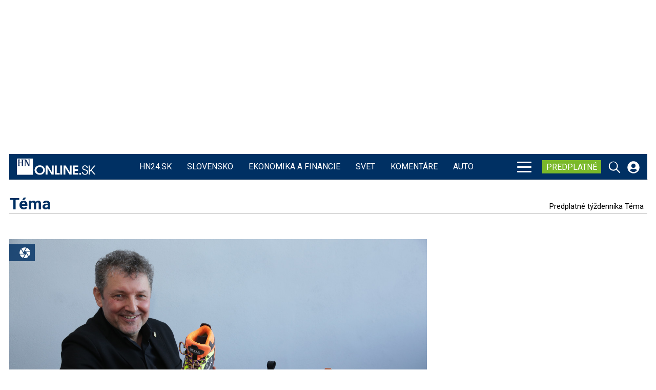

--- FILE ---
content_type: image/svg+xml
request_url: https://hnonline.sk/templates/site/images/svgs/hnonline_hn24_negativ.svg?1650638421
body_size: 249
content:
<?xml version="1.0" encoding="UTF-8"?>
<svg id="a" xmlns="http://www.w3.org/2000/svg" viewBox="0 0 368.4 241.74">
<defs>
<style>.b{fill:white;}
</style>
</defs>
<rect class="b" x="114.64" y="31.5" width="12.67" height="32.89"/><rect class="b" x="31.47" y="114.68" width="32.89" height="12.67"/><g><path class="b" d="M214.43,165.82c12.69-12.94,25.07-27.53,25.29-50.93h.04c0-.13-.02-.26-.03-.39,0-.07,0-.14,0-.22,0-4.64-.55-9.3-1.63-13.86C228.34,44.15,179.38,1.92,120.82,1.92,55.15,1.92,1.73,55.34,1.73,121.01s53.43,119.09,119.1,119.09c1.41,0,2.82-.03,4.23-.08v.03h114.92v-26.24h-72.41l46.86-48.01Zm-93.61,61.62c-58.68,0-106.43-47.74-106.43-106.43S62.14,14.58,120.82,14.58c36.79,0,69.34,18.66,88.47,47.21-7.88-4.27-17.14-6.79-27.62-6.79-11.46,0-28.07,4.39-40.28,16.72-11.67,11.78-17.49,28.45-17.3,49.55l.02,1.66h28.39v-6.26c0-27.97,18.94-35.44,30.14-35.44,18.64,0,28.69,16.65,28.69,32.3,0,13.8-7.53,23.22-15.66,31.36l-70.13,71.33-.48,.48v10.55c-1.41,.06-2.82,.15-4.23,.15Z"/><path class="b" d="M347.23,185.87V58.38h-27.65l-81.95,126.8-.27,.41v26.51h81.45v27.95h28.41v-27.95h18.8v-26.24h-18.8Zm-28.41,0h-47.89l47.89-78.93v78.93Z"/></g></svg>

--- FILE ---
content_type: image/svg+xml
request_url: https://hnonline.sk/templates/site/images/svgs/hnonline_logo_white_small.svg?1647501869
body_size: 179
content:
<?xml version="1.0" encoding="UTF-8"?>
<svg id="Layer_1" data-name="Layer 1" xmlns="http://www.w3.org/2000/svg" viewBox="0 0 45.9 45.8">
  <defs>
    <style>
      .cls-1 {
        fill: #fff;
      }

      .cls-2 {
        fill: #173261;
        stroke: #fff;
        stroke-miterlimit: 10;
      }
    </style>
  </defs>
  <rect class="cls-2" x=".5" y=".5" width="44.9" height="44.9"/>
  <g>
    <path class="cls-1" d="M19.4,3.6v-.6c-1,0-2.6,0-3.5,0s-2.4,0-3.4,0v.6c.9,.2,1.3,.6,1.5,1.1,.2,.6,.2,1.3,.2,2.6v4.1H7.8v-2.5c0-3.2,0-3.9,.5-4.5,.3-.4,.8-.6,1.2-.7v-.6c-1,0-2.6,0-3.5,0s-2.4,0-3.4,0v.6c.9,.2,1.3,.6,1.5,1.1,.2,.6,.2,1.3,.2,2.6V15.8c0,3.2,0,3.9-.5,4.5-.3,.4-.8,.6-1.2,.7v.6c1,0,2.6,0,3.5,0s2.4,0,3.4,0v-.6c-.9-.2-1.3-.6-1.5-1.1-.2-.6-.2-1.3-.2-2.5v-4.7h6.5v3.2c0,3.2,0,3.9-.5,4.5-.3,.4-.8,.6-1.2,.7v.6c1,0,2.6,0,3.5,0s2.4,0,3.4,0v-.6c-.9-.2-1.3-.6-1.5-1.1-.2-.6-.2-1.3-.2-2.5V8.7c0-3.2,0-3.9,.5-4.5,.3-.4,.8-.6,1.2-.7"/>
    <path class="cls-1" d="M37.3,3.6v-.6c-1,0-1.8,0-2.7,0s-1.6,0-2.5,0v.6c.9,.2,1.3,.6,1.5,1.1,.2,.6,.2,1.3,.2,2.6v9.5c0-.1-.2-.7-.6-1.4L26.4,3c-.6,0-1.8,0-2.3,0-.7,0-2.4,0-3.1,0v.6c.9,.2,1.3,.6,1.5,1.1,.2,.6,.2,1.3,.2,2.6V15.8c0,3.2,0,3.9-.5,4.5-.3,.4-.8,.6-1.2,.7v.6c1,0,1.8,0,2.7,0s1.6,0,2.5,0v-.6c-.9-.2-1.3-.6-1.5-1.1-.2-.6-.2-1.3-.2-2.5V6.4c0,.2,.2,.6,.6,1.2l7.7,13.9h2.9V8.7c0-3.2,0-3.9,.5-4.5,.3-.4,.8-.6,1.2-.7"/>
  </g>
</svg>

--- FILE ---
content_type: application/javascript; charset=utf-8
request_url: https://cdnjs.cloudflare.com/ajax/libs/angular-ui-utils/0.1.1/angular-ui-utils.min.js
body_size: 6793
content:
/**
 * angular-ui-utils - Swiss-Army-Knife of AngularJS tools (with no external dependencies!)
 * @version v0.1.1 - 2014-02-05
 * @link http://angular-ui.github.com
 * @license MIT License, http://www.opensource.org/licenses/MIT
 */
"use strict";angular.module("ui.alias",[]).config(["$compileProvider","uiAliasConfig",function(a,b){b=b||{},angular.forEach(b,function(b,c){angular.isString(b)&&(b={replace:!0,template:b}),a.directive(c,function(){return b})})}]),angular.module("ui.event",[]).directive("uiEvent",["$parse",function(a){return function(b,c,d){var e=b.$eval(d.uiEvent);angular.forEach(e,function(d,e){var f=a(d);c.bind(e,function(a){var c=Array.prototype.slice.call(arguments);c=c.splice(1),f(b,{$event:a,$params:c}),b.$$phase||b.$apply()})})}}]),angular.module("ui.format",[]).filter("format",function(){return function(a,b){var c=a;if(angular.isString(c)&&void 0!==b)if(angular.isArray(b)||angular.isObject(b)||(b=[b]),angular.isArray(b)){var d=b.length,e=function(a,c){return c=parseInt(c,10),c>=0&&d>c?b[c]:a};c=c.replace(/\$([0-9]+)/g,e)}else angular.forEach(b,function(a,b){c=c.split(":"+b).join(a)});return c}}),angular.module("ui.highlight",[]).filter("highlight",function(){return function(a,b,c){return b||angular.isNumber(b)?(a=a.toString(),b=b.toString(),c?a.split(b).join('<span class="ui-match">'+b+"</span>"):a.replace(new RegExp(b,"gi"),'<span class="ui-match">$&</span>')):a}}),angular.module("ui.include",[]).directive("uiInclude",["$http","$templateCache","$anchorScroll","$compile",function(a,b,c,d){return{restrict:"ECA",terminal:!0,compile:function(e,f){var g=f.uiInclude||f.src,h=f.fragment||"",i=f.onload||"",j=f.autoscroll;return function(e,f){function k(){var k=++m,o=e.$eval(g),p=e.$eval(h);o?a.get(o,{cache:b}).success(function(a){if(k===m){l&&l.$destroy(),l=e.$new();var b;b=p?angular.element("<div/>").html(a).find(p):angular.element("<div/>").html(a).contents(),f.html(b),d(b)(l),!angular.isDefined(j)||j&&!e.$eval(j)||c(),l.$emit("$includeContentLoaded"),e.$eval(i)}}).error(function(){k===m&&n()}):n()}var l,m=0,n=function(){l&&(l.$destroy(),l=null),f.html("")};e.$watch(h,k),e.$watch(g,k)}}}}]),angular.module("ui.indeterminate",[]).directive("uiIndeterminate",[function(){return{compile:function(a,b){return b.type&&"checkbox"===b.type.toLowerCase()?function(a,b,c){a.$watch(c.uiIndeterminate,function(a){b[0].indeterminate=!!a})}:angular.noop}}}]),angular.module("ui.inflector",[]).filter("inflector",function(){function a(a){return a.replace(/^([a-z])|\s+([a-z])/g,function(a){return a.toUpperCase()})}function b(a,b){return a.replace(/[A-Z]/g,function(a){return b+a})}var c={humanize:function(c){return a(b(c," ").split("_").join(" "))},underscore:function(a){return a.substr(0,1).toLowerCase()+b(a.substr(1),"_").toLowerCase().split(" ").join("_")},variable:function(b){return b=b.substr(0,1).toLowerCase()+a(b.split("_").join(" ")).substr(1).split(" ").join("")}};return function(a,b){return b!==!1&&angular.isString(a)?(b=b||"humanize",c[b](a)):a}}),angular.module("ui.jq",[]).value("uiJqConfig",{}).directive("uiJq",["uiJqConfig","$timeout",function(a,b){return{restrict:"A",compile:function(c,d){if(!angular.isFunction(c[d.uiJq]))throw new Error('ui-jq: The "'+d.uiJq+'" function does not exist');var e=a&&a[d.uiJq];return function(a,c,d){function f(){b(function(){c[d.uiJq].apply(c,g)},0,!1)}var g=[];d.uiOptions?(g=a.$eval("["+d.uiOptions+"]"),angular.isObject(e)&&angular.isObject(g[0])&&(g[0]=angular.extend({},e,g[0]))):e&&(g=[e]),d.ngModel&&c.is("select,input,textarea")&&c.bind("change",function(){c.trigger("input")}),d.uiRefresh&&a.$watch(d.uiRefresh,function(){f()}),f()}}}}]),angular.module("ui.keypress",[]).factory("keypressHelper",["$parse",function(a){var b={8:"backspace",9:"tab",13:"enter",27:"esc",32:"space",33:"pageup",34:"pagedown",35:"end",36:"home",37:"left",38:"up",39:"right",40:"down",45:"insert",46:"delete"},c=function(a){return a.charAt(0).toUpperCase()+a.slice(1)};return function(d,e,f,g){var h,i=[];h=e.$eval(g["ui"+c(d)]),angular.forEach(h,function(b,c){var d,e;e=a(b),angular.forEach(c.split(" "),function(a){d={expression:e,keys:{}},angular.forEach(a.split("-"),function(a){d.keys[a]=!0}),i.push(d)})}),f.bind(d,function(a){var c=!(!a.metaKey||a.ctrlKey),f=!!a.altKey,g=!!a.ctrlKey,h=!!a.shiftKey,j=a.keyCode;"keypress"===d&&!h&&j>=97&&122>=j&&(j-=32),angular.forEach(i,function(d){var i=d.keys[b[j]]||d.keys[j.toString()],k=!!d.keys.meta,l=!!d.keys.alt,m=!!d.keys.ctrl,n=!!d.keys.shift;i&&k===c&&l===f&&m===g&&n===h&&e.$apply(function(){d.expression(e,{$event:a})})})})}}]),angular.module("ui.keypress").directive("uiKeydown",["keypressHelper",function(a){return{link:function(b,c,d){a("keydown",b,c,d)}}}]),angular.module("ui.keypress").directive("uiKeypress",["keypressHelper",function(a){return{link:function(b,c,d){a("keypress",b,c,d)}}}]),angular.module("ui.keypress").directive("uiKeyup",["keypressHelper",function(a){return{link:function(b,c,d){a("keyup",b,c,d)}}}]),angular.module("ui.mask",[]).value("uiMaskConfig",{maskDefinitions:{9:/\d/,A:/[a-zA-Z]/,"*":/[a-zA-Z0-9]/}}).directive("uiMask",["uiMaskConfig",function(a){return{priority:100,require:"ngModel",restrict:"A",compile:function(){var b=a;return function(a,c,d,e){function f(a){return angular.isDefined(a)?(s(a),N?(k(),l(),!0):j()):j()}function g(a){angular.isDefined(a)&&(D=a,N&&w())}function h(a){return N?(G=o(a||""),I=n(G),e.$setValidity("mask",I),I&&G.length?p(G):void 0):a}function i(a){return N?(G=o(a||""),I=n(G),e.$viewValue=G.length?p(G):"",e.$setValidity("mask",I),""===G&&void 0!==e.$error.required&&e.$setValidity("required",!1),I?G:void 0):a}function j(){return N=!1,m(),angular.isDefined(P)?c.attr("placeholder",P):c.removeAttr("placeholder"),angular.isDefined(Q)?c.attr("maxlength",Q):c.removeAttr("maxlength"),c.val(e.$modelValue),e.$viewValue=e.$modelValue,!1}function k(){G=K=o(e.$modelValue||""),H=J=p(G),I=n(G);var a=I&&G.length?H:"";d.maxlength&&c.attr("maxlength",2*B[B.length-1]),c.attr("placeholder",D),c.val(a),e.$viewValue=a}function l(){O||(c.bind("blur",t),c.bind("mousedown mouseup",u),c.bind("input keyup click focus",w),O=!0)}function m(){O&&(c.unbind("blur",t),c.unbind("mousedown",u),c.unbind("mouseup",u),c.unbind("input",w),c.unbind("keyup",w),c.unbind("click",w),c.unbind("focus",w),O=!1)}function n(a){return a.length?a.length>=F:!0}function o(a){var b="",c=C.slice();return a=a.toString(),angular.forEach(E,function(b){a=a.replace(b,"")}),angular.forEach(a.split(""),function(a){c.length&&c[0].test(a)&&(b+=a,c.shift())}),b}function p(a){var b="",c=B.slice();return angular.forEach(D.split(""),function(d,e){a.length&&e===c[0]?(b+=a.charAt(0)||"_",a=a.substr(1),c.shift()):b+=d}),b}function q(a){var b=d.placeholder;return"undefined"!=typeof b&&b[a]?b[a]:"_"}function r(){return D.replace(/[_]+/g,"_").replace(/([^_]+)([a-zA-Z0-9])([^_])/g,"$1$2_$3").split("_")}function s(a){var b=0;if(B=[],C=[],D="","string"==typeof a){F=0;var c=!1,d=a.split("");angular.forEach(d,function(a,d){R.maskDefinitions[a]?(B.push(b),D+=q(d),C.push(R.maskDefinitions[a]),b++,c||F++):"?"===a?c=!0:(D+=a,b++)})}B.push(B.slice().pop()+1),E=r(),N=B.length>1?!0:!1}function t(){L=0,M=0,I&&0!==G.length||(H="",c.val(""),a.$apply(function(){e.$setViewValue("")}))}function u(a){"mousedown"===a.type?c.bind("mouseout",v):c.unbind("mouseout",v)}function v(){M=A(this),c.unbind("mouseout",v)}function w(b){b=b||{};var d=b.which,f=b.type;if(16!==d&&91!==d){var g,h=c.val(),i=J,j=o(h),k=K,l=!1,m=y(this)||0,n=L||0,q=m-n,r=B[0],s=B[j.length]||B.slice().shift(),t=M||0,u=A(this)>0,v=t>0,w=h.length>i.length||t&&h.length>i.length-t,C=h.length<i.length||t&&h.length===i.length-t,D=d>=37&&40>=d&&b.shiftKey,E=37===d,F=8===d||"keyup"!==f&&C&&-1===q,G=46===d||"keyup"!==f&&C&&0===q&&!v,H=(E||F||"click"===f)&&m>r;if(M=A(this),!D&&(!u||"click"!==f&&"keyup"!==f)){if("input"===f&&C&&!v&&j===k){for(;F&&m>r&&!x(m);)m--;for(;G&&s>m&&-1===B.indexOf(m);)m++;var I=B.indexOf(m);j=j.substring(0,I)+j.substring(I+1),l=!0}for(g=p(j),J=g,K=j,c.val(g),l&&a.$apply(function(){e.$setViewValue(j)}),w&&r>=m&&(m=r+1),H&&m--,m=m>s?s:r>m?r:m;!x(m)&&m>r&&s>m;)m+=H?-1:1;(H&&s>m||w&&!x(n))&&m++,L=m,z(this,m)}}}function x(a){return B.indexOf(a)>-1}function y(a){if(!a)return 0;if(void 0!==a.selectionStart)return a.selectionStart;if(document.selection){a.focus();var b=document.selection.createRange();return b.moveStart("character",-a.value.length),b.text.length}return 0}function z(a,b){if(!a)return 0;if(0!==a.offsetWidth&&0!==a.offsetHeight)if(a.setSelectionRange)a.focus(),a.setSelectionRange(b,b);else if(a.createTextRange){var c=a.createTextRange();c.collapse(!0),c.moveEnd("character",b),c.moveStart("character",b),c.select()}}function A(a){return a?void 0!==a.selectionStart?a.selectionEnd-a.selectionStart:document.selection?document.selection.createRange().text.length:0:0}var B,C,D,E,F,G,H,I,J,K,L,M,N=!1,O=!1,P=d.placeholder,Q=d.maxlength,R={};d.uiOptions?(R=a.$eval("["+d.uiOptions+"]"),angular.isObject(R[0])&&(R=function(a,b){for(var c in a)Object.prototype.hasOwnProperty.call(a,c)&&(b[c]?angular.extend(b[c],a[c]):b[c]=angular.copy(a[c]));return b}(b,R[0]))):R=b,d.$observe("uiMask",f),d.$observe("placeholder",g),e.$formatters.push(h),e.$parsers.push(i),c.bind("mousedown mouseup",u),Array.prototype.indexOf||(Array.prototype.indexOf=function(a){if(null===this)throw new TypeError;var b=Object(this),c=b.length>>>0;if(0===c)return-1;var d=0;if(arguments.length>1&&(d=Number(arguments[1]),d!==d?d=0:0!==d&&1/0!==d&&d!==-1/0&&(d=(d>0||-1)*Math.floor(Math.abs(d)))),d>=c)return-1;for(var e=d>=0?d:Math.max(c-Math.abs(d),0);c>e;e++)if(e in b&&b[e]===a)return e;return-1})}}}}]),angular.module("ui.reset",[]).value("uiResetConfig",null).directive("uiReset",["uiResetConfig",function(a){var b=null;return void 0!==a&&(b=a),{require:"ngModel",link:function(a,c,d,e){var f;f=angular.element('<a class="ui-reset" />'),c.wrap('<span class="ui-resetwrap" />').after(f),f.bind("click",function(c){c.preventDefault(),a.$apply(function(){e.$setViewValue(d.uiReset?a.$eval(d.uiReset):b),e.$render()})})}}}]),angular.module("ui.route",[]).directive("uiRoute",["$location","$parse",function(a,b){return{restrict:"AC",scope:!0,compile:function(c,d){var e;if(d.uiRoute)e="uiRoute";else if(d.ngHref)e="ngHref";else{if(!d.href)throw new Error("uiRoute missing a route or href property on "+c[0]);e="href"}return function(c,d,f){function g(b){var d=b.indexOf("#");d>-1&&(b=b.substr(d+1)),(j=function(){i(c,a.path().indexOf(b)>-1)})()}function h(b){var d=b.indexOf("#");d>-1&&(b=b.substr(d+1)),(j=function(){var d=new RegExp("^"+b+"$",["i"]);i(c,d.test(a.path()))})()}var i=b(f.ngModel||f.routeModel||"$uiRoute").assign,j=angular.noop;switch(e){case"uiRoute":f.uiRoute?h(f.uiRoute):f.$observe("uiRoute",h);break;case"ngHref":f.ngHref?g(f.ngHref):f.$observe("ngHref",g);break;case"href":g(f.href)}c.$on("$routeChangeSuccess",function(){j()}),c.$on("$stateChangeSuccess",function(){j()})}}}}]),angular.module("ui.scroll.jqlite",["ui.scroll"]).service("jqLiteExtras",["$log","$window",function(a,b){return{registerFor:function(a){var c,d,e,f,g,h,i;return d=angular.element.prototype.css,a.prototype.css=function(a,b){var c,e;return e=this,c=e[0],c&&3!==c.nodeType&&8!==c.nodeType&&c.style?d.call(e,a,b):void 0},h=function(a){return a&&a.document&&a.location&&a.alert&&a.setInterval},i=function(a,b,c){var d,e,f,g,i;return d=a[0],i={top:["scrollTop","pageYOffset","scrollLeft"],left:["scrollLeft","pageXOffset","scrollTop"]}[b],e=i[0],g=i[1],f=i[2],h(d)?angular.isDefined(c)?d.scrollTo(a[f].call(a),c):g in d?d[g]:d.document.documentElement[e]:angular.isDefined(c)?d[e]=c:d[e]},b.getComputedStyle?(f=function(a){return b.getComputedStyle(a,null)},c=function(a,b){return parseFloat(b)}):(f=function(a){return a.currentStyle},c=function(a,b){var c,d,e,f,g,h,i;return c=/[+-]?(?:\d*\.|)\d+(?:[eE][+-]?\d+|)/.source,f=new RegExp("^("+c+")(?!px)[a-z%]+$","i"),f.test(b)?(i=a.style,d=i.left,g=a.runtimeStyle,h=g&&g.left,g&&(g.left=i.left),i.left=b,e=i.pixelLeft,i.left=d,h&&(g.left=h),e):parseFloat(b)}),e=function(a,b){var d,e,g,i,j,k,l,m,n,o,p,q,r;return h(a)?(d=document.documentElement[{height:"clientHeight",width:"clientWidth"}[b]],{base:d,padding:0,border:0,margin:0}):(r={width:[a.offsetWidth,"Left","Right"],height:[a.offsetHeight,"Top","Bottom"]}[b],d=r[0],l=r[1],m=r[2],k=f(a),p=c(a,k["padding"+l])||0,q=c(a,k["padding"+m])||0,e=c(a,k["border"+l+"Width"])||0,g=c(a,k["border"+m+"Width"])||0,i=k["margin"+l],j=k["margin"+m],n=c(a,i)||0,o=c(a,j)||0,{base:d,padding:p+q,border:e+g,margin:n+o})},g=function(a,b,c){var d,g,h;return g=e(a,b),g.base>0?{base:g.base-g.padding-g.border,outer:g.base,outerfull:g.base+g.margin}[c]:(d=f(a),h=d[b],(0>h||null===h)&&(h=a.style[b]||0),h=parseFloat(h)||0,{base:h-g.padding-g.border,outer:h,outerfull:h+g.padding+g.border+g.margin}[c])},angular.forEach({before:function(a){var b,c,d,e,f,g,h;if(f=this,c=f[0],e=f.parent(),b=e.contents(),b[0]===c)return e.prepend(a);for(d=g=1,h=b.length-1;h>=1?h>=g:g>=h;d=h>=1?++g:--g)if(b[d]===c)return void angular.element(b[d-1]).after(a);throw new Error("invalid DOM structure "+c.outerHTML)},height:function(a){var b;return b=this,angular.isDefined(a)?(angular.isNumber(a)&&(a+="px"),d.call(b,"height",a)):g(this[0],"height","base")},outerHeight:function(a){return g(this[0],"height",a?"outerfull":"outer")},offset:function(a){var b,c,d,e,f,g;return f=this,arguments.length?void 0===a?f:a:(b={top:0,left:0},e=f[0],(c=e&&e.ownerDocument)?(d=c.documentElement,e.getBoundingClientRect&&(b=e.getBoundingClientRect()),g=c.defaultView||c.parentWindow,{top:b.top+(g.pageYOffset||d.scrollTop)-(d.clientTop||0),left:b.left+(g.pageXOffset||d.scrollLeft)-(d.clientLeft||0)}):void 0)},scrollTop:function(a){return i(this,"top",a)},scrollLeft:function(a){return i(this,"left",a)}},function(b,c){return a.prototype[c]?void 0:a.prototype[c]=b})}}}]).run(["$log","$window","jqLiteExtras",function(a,b,c){return b.jQuery?void 0:c.registerFor(angular.element)}]),angular.module("ui.scroll",[]).directive("ngScrollViewport",["$log",function(){return{controller:["$scope","$element",function(a,b){return b}]}}]).directive("ngScroll",["$log","$injector","$rootScope","$timeout",function(a,b,c,d){return{require:["?^ngScrollViewport"],transclude:"element",priority:1e3,terminal:!0,compile:function(e,f,g){return function(f,h,i,j){var k,l,m,n,o,p,q,r,s,t,u,v,w,x,y,z,A,B,C,D,E,F,G,H,I,J,K,L,M,N,O,P,Q,R,S,T;if(H=i.ngScroll.match(/^\s*(\w+)\s+in\s+(\w+)\s*$/),!H)throw new Error('Expected ngScroll in form of "item_ in _datasource_" but got "'+i.ngScroll+'"');if(F=H[1],v=H[2],D=function(a){return angular.isObject(a)&&a.get&&angular.isFunction(a.get)},u=f[v],!D(u)&&(u=b.get(v),!D(u)))throw new Error(v+" is not a valid datasource");return r=Math.max(3,+i.bufferSize||10),q=function(){return T.height()*Math.max(.1,+i.padding||.1)},O=function(a){return a[0].scrollHeight||a[0].document.documentElement.scrollHeight},k=null,g(R=f.$new(),function(a){var b,c,d,f,g,h;if(f=a[0].localName,"dl"===f)throw new Error("ng-scroll directive does not support <"+a[0].localName+"> as a repeating tag: "+a[0].outerHTML);return"li"!==f&&"tr"!==f&&(f="div"),h=j[0]||angular.element(window),h.css({"overflow-y":"auto",display:"block"}),d=function(a){var b,c,d;switch(a){case"tr":return d=angular.element("<table><tr><td><div></div></td></tr></table>"),b=d.find("div"),c=d.find("tr"),c.paddingHeight=function(){return b.height.apply(b,arguments)},c;default:return c=angular.element("<"+a+"></"+a+">"),c.paddingHeight=c.height,c}},c=function(a,b,c){return b[{top:"before",bottom:"after"}[c]](a),{paddingHeight:function(){return a.paddingHeight.apply(a,arguments)},insert:function(b){return a[{top:"after",bottom:"before"}[c]](b)}}},g=c(d(f),e,"top"),b=c(d(f),e,"bottom"),R.$destroy(),k={viewport:h,topPadding:g.paddingHeight,bottomPadding:b.paddingHeight,append:b.insert,prepend:g.insert,bottomDataPos:function(){return O(h)-b.paddingHeight()},topDataPos:function(){return g.paddingHeight()}}}),T=k.viewport,B=1,I=1,p=[],J=[],x=!1,n=!1,G=u.loading||function(){},E=!1,L=function(a,b){var c,d;for(c=d=a;b>=a?b>d:d>b;c=b>=a?++d:--d)p[c].scope.$destroy(),p[c].element.remove();return p.splice(a,b-a)},K=function(){return B=1,I=1,L(0,p.length),k.topPadding(0),k.bottomPadding(0),J=[],x=!1,n=!1,l(!1)},o=function(){return T.scrollTop()+T.height()},S=function(){return T.scrollTop()},P=function(){return!x&&k.bottomDataPos()<o()+q()},s=function(){var b,c,d,e,f,g;for(b=0,e=0,c=f=g=p.length-1;(0>=g?0>=f:f>=0)&&(d=p[c].element.outerHeight(!0),k.bottomDataPos()-b-d>o()+q());c=0>=g?++f:--f)b+=d,e++,x=!1;return e>0?(k.bottomPadding(k.bottomPadding()+b),L(p.length-e,p.length),I-=e,a.log("clipped off bottom "+e+" bottom padding "+k.bottomPadding())):void 0},Q=function(){return!n&&k.topDataPos()>S()-q()},t=function(){var b,c,d,e,f,g;for(e=0,d=0,f=0,g=p.length;g>f&&(b=p[f],c=b.element.outerHeight(!0),k.topDataPos()+e+c<S()-q());f++)e+=c,d++,n=!1;return d>0?(k.topPadding(k.topPadding()+e),L(0,d),B+=d,a.log("clipped off top "+d+" top padding "+k.topPadding())):void 0},w=function(a,b){return E||(E=!0,G(!0)),1===J.push(a)?z(b):void 0},C=function(a,b){var c,d,e;return c=f.$new(),c[F]=b,d=a>B,c.$index=a,d&&c.$index--,e={scope:c},g(c,function(b){return e.element=b,d?a===I?(k.append(b),p.push(e)):(p[a-B].element.after(b),p.splice(a-B+1,0,e)):(k.prepend(b),p.unshift(e))}),{appended:d,wrapper:e}},m=function(a,b){var c;return a?k.bottomPadding(Math.max(0,k.bottomPadding()-b.element.outerHeight(!0))):(c=k.topPadding()-b.element.outerHeight(!0),c>=0?k.topPadding(c):T.scrollTop(T.scrollTop()+b.element.outerHeight(!0)))},l=function(b,c,e){var f;return f=function(){return a.log("top {actual="+k.topDataPos()+" visible from="+S()+" bottom {visible through="+o()+" actual="+k.bottomDataPos()+"}"),P()?w(!0,b):Q()&&w(!1,b),e?e():void 0},c?d(function(){var a,b,d;for(b=0,d=c.length;d>b;b++)a=c[b],m(a.appended,a.wrapper);return f()}):f()},A=function(a,b){return l(a,b,function(){return J.shift(),0===J.length?(E=!1,G(!1)):z(a)})},z=function(b){var c;return c=J[0],c?p.length&&!P()?A(b):u.get(I,r,function(c){var d,e,f,g;if(e=[],0===c.length)x=!0,k.bottomPadding(0),a.log("appended: requested "+r+" records starting from "+I+" recieved: eof");else{for(t(),f=0,g=c.length;g>f;f++)d=c[f],e.push(C(++I,d));a.log("appended: requested "+r+" received "+c.length+" buffer size "+p.length+" first "+B+" next "+I)}return A(b,e)}):p.length&&!Q()?A(b):u.get(B-r,r,function(c){var d,e,f,g;if(e=[],0===c.length)n=!0,k.topPadding(0),a.log("prepended: requested "+r+" records starting from "+(B-r)+" recieved: bof");else{for(s(),d=f=g=c.length-1;0>=g?0>=f:f>=0;d=0>=g?++f:--f)e.unshift(C(--B,c[d]));a.log("prepended: requested "+r+" received "+c.length+" buffer size "+p.length+" first "+B+" next "+I)}return A(b,e)})},M=function(){return c.$$phase||E?void 0:(l(!1),f.$apply())},T.bind("resize",M),N=function(){return c.$$phase||E?void 0:(l(!0),f.$apply())},T.bind("scroll",N),f.$watch(u.revision,function(){return K()}),y=u.scope?u.scope.$new():f.$new(),f.$on("$destroy",function(){return y.$destroy(),T.unbind("resize",M),T.unbind("scroll",N)}),y.$on("update.items",function(a,b,c){var d,e,f,g,h;if(angular.isFunction(b))for(e=function(a){return b(a.scope)},f=0,g=p.length;g>f;f++)d=p[f],e(d);else 0<=(h=b-B-1)&&h<p.length&&(p[b-B-1].scope[F]=c);return null}),y.$on("delete.items",function(a,b){var c,d,e,f,g,h,i,j,k,m,n,o;if(angular.isFunction(b)){for(e=[],h=0,k=p.length;k>h;h++)d=p[h],e.unshift(d);for(g=function(a){return b(a.scope)?(L(e.length-1-c,e.length-c),I--):void 0},c=i=0,m=e.length;m>i;c=++i)f=e[c],g(f)}else 0<=(o=b-B-1)&&o<p.length&&(L(b-B-1,b-B),I--);for(c=j=0,n=p.length;n>j;c=++j)d=p[c],d.scope.$index=B+c;return l(!1)}),y.$on("insert.item",function(a,b,c){var d,e,f,g,h,i,j,k,m,n,o,q;if(e=[],angular.isFunction(b)){for(f=[],i=0,m=p.length;m>i;i++)c=p[i],f.unshift(c);for(h=function(a){var f,g,h,i,j;if(g=b(a.scope)){if(C=function(a,b){return C(a,b),I++},angular.isArray(g)){for(j=[],f=h=0,i=g.length;i>h;f=++h)c=g[f],j.push(e.push(C(d+f,c)));return j}return e.push(C(d,g))}},d=j=0,n=f.length;n>j;d=++j)g=f[d],h(g)}else 0<=(q=b-B-1)&&q<p.length&&(e.push(C(b,c)),I++);for(d=k=0,o=p.length;o>k;d=++k)c=p[d],c.scope.$index=B+d;return l(!1,e)})}}}}]),angular.module("ui.scrollfix",[]).directive("uiScrollfix",["$window",function(a){return{require:"^?uiScrollfixTarget",link:function(b,c,d,e){function f(){var b;if(angular.isDefined(a.pageYOffset))b=a.pageYOffset;else{var e=document.compatMode&&"BackCompat"!==document.compatMode?document.documentElement:document.body;b=e.scrollTop}!c.hasClass("ui-scrollfix")&&b>d.uiScrollfix?c.addClass("ui-scrollfix"):c.hasClass("ui-scrollfix")&&b<d.uiScrollfix&&c.removeClass("ui-scrollfix")}var g=c[0].offsetTop,h=e&&e.$element||angular.element(a);d.uiScrollfix?"string"==typeof d.uiScrollfix&&("-"===d.uiScrollfix.charAt(0)?d.uiScrollfix=g-parseFloat(d.uiScrollfix.substr(1)):"+"===d.uiScrollfix.charAt(0)&&(d.uiScrollfix=g+parseFloat(d.uiScrollfix.substr(1)))):d.uiScrollfix=g,h.on("scroll",f),b.$on("$destroy",function(){h.off("scroll",f)})}}}]).directive("uiScrollfixTarget",[function(){return{controller:["$element",function(a){this.$element=a}]}}]),angular.module("ui.showhide",[]).directive("uiShow",[function(){return function(a,b,c){a.$watch(c.uiShow,function(a){a?b.addClass("ui-show"):b.removeClass("ui-show")})}}]).directive("uiHide",[function(){return function(a,b,c){a.$watch(c.uiHide,function(a){a?b.addClass("ui-hide"):b.removeClass("ui-hide")})}}]).directive("uiToggle",[function(){return function(a,b,c){a.$watch(c.uiToggle,function(a){a?b.removeClass("ui-hide").addClass("ui-show"):b.removeClass("ui-show").addClass("ui-hide")})}}]),angular.module("ui.unique",[]).filter("unique",["$parse",function(a){return function(b,c){if(c===!1)return b;if((c||angular.isUndefined(c))&&angular.isArray(b)){var d=[],e=angular.isString(c)?a(c):function(a){return a},f=function(a){return angular.isObject(a)?e(a):a};angular.forEach(b,function(a){for(var b=!1,c=0;c<d.length;c++)if(angular.equals(f(d[c]),f(a))){b=!0;break}b||d.push(a)}),b=d}return b}}]),angular.module("ui.validate",[]).directive("uiValidate",function(){return{restrict:"A",require:"ngModel",link:function(a,b,c,d){function e(b){return angular.isString(b)?void a.$watch(b,function(){angular.forEach(g,function(a){a(d.$modelValue)})}):angular.isArray(b)?void angular.forEach(b,function(b){a.$watch(b,function(){angular.forEach(g,function(a){a(d.$modelValue)})})}):void(angular.isObject(b)&&angular.forEach(b,function(b,c){angular.isString(b)&&a.$watch(b,function(){g[c](d.$modelValue)}),angular.isArray(b)&&angular.forEach(b,function(b){a.$watch(b,function(){g[c](d.$modelValue)})})}))}var f,g={},h=a.$eval(c.uiValidate);h&&(angular.isString(h)&&(h={validator:h}),angular.forEach(h,function(b,c){f=function(e){var f=a.$eval(b,{$value:e});return angular.isObject(f)&&angular.isFunction(f.then)?(f.then(function(){d.$setValidity(c,!0)},function(){d.$setValidity(c,!1)}),e):f?(d.$setValidity(c,!0),e):(d.$setValidity(c,!1),e)},g[c]=f,d.$formatters.push(f),d.$parsers.push(f)}),c.uiValidateWatch&&e(a.$eval(c.uiValidateWatch)))}}}),angular.module("ui.utils",["ui.event","ui.format","ui.highlight","ui.include","ui.indeterminate","ui.inflector","ui.jq","ui.keypress","ui.mask","ui.reset","ui.route","ui.scrollfix","ui.scroll","ui.scroll.jqlite","ui.showhide","ui.unique","ui.validate"]);


--- FILE ---
content_type: application/javascript
request_url: https://hnonline.sk/templates/site/js/premium.js?1763733220
body_size: 4246
content:
const googleApiClientId = '352845524758-ucepuoio83sfeim1vocldcss0i0rqlmj.apps.googleusercontent.com';
const allowedReferrers = ["hnonline.sk", "mediweb.hnonline.sk", "strategie.hnonline.sk", "dia.hnonline.sk", "rungo.hnonline.sk"];
let authResponse = null;
let googleLoginPromise = false;
let userState = {granted: false};

async function getTermData(term, conversionId = false, chargeAmount = false) {
    try {
        var searchParams = new URLSearchParams([
            ['option', 'com_ajax'],
            ['group', 'authentication'],
            ['plugin', 'ocm_piano2'],
            ['task', 'getTermData'],
            ['format', 'json'],
            ['term', term],
            ['conversionId', conversionId]
        ]);

        let response = await fetch('/auth/', {
            method: 'POST',
            headers: {
                'Content-Type': 'application/x-www-form-urlencoded'
            },
            body: searchParams.toString()
        });

        if (!response.ok) {
            throw new Error("HTTP error " + response.status);
        }

        let data = await response.json();

        if (data) {
            if (typeof data.type !== 'undefined') {
                window.dataLayer = window.dataLayer || [];
                if (conversionId) {
                    dataLayer.push({
                        'event': 'purchase',
                        'product_info': {
                            'name': data.name, // e.g. Digital, Digital Premium, ...
                            'type': data.type, //month,year , half_year, ...
                            'price': chargeAmount,
                            'product_id': term
                        },
                        'ecommerce': {
                            'transaction_id': data.transactionId
                        }
                    });
                } else {
                    dataLayer.push({
                        'event': 'begin_checkout',
                        'product_info': {
                            'name': data.name, // e.g. Digital, Digital Premium, ...
                            'type': data.type, //month,year , half_year, ...
                            'product_id': term
                        }
                    });
                }
            }
        }
    } catch (error) {
        console.log(error);
    }
}

function renderPremiumText(text) {
    var textContainer = document.querySelector('.itemFullText');
    if (textContainer) {
        textContainer.innerHTML = text;
    }

    // make jwplayer script from text to load
    try {
        var scriptRegex = /<script\s+src=["'](https:\/\/cdn\.jwplayer\.com\/players\/[^"']+)["']\s*>.*?<\/script>/gi;
        var match;
        while ((match = scriptRegex.exec(text)) !== null) {
            var scriptUrl = match[1];
            console.log('jwplayer script from text:   ', scriptUrl);

            var scriptElement = document.createElement('script');
            scriptElement.src = scriptUrl;
            scriptElement.async = true;
            document.body.appendChild(scriptElement);
        }
    } catch (error) {
        console.error("An error occurred while processing the text:", error);
    }
    // make jwplayer script from text to load

    var poll = getCookie2("pollResult");

    if (poll) {
        var pollBtn = document.querySelector('.poll-wrapper#poll-' + poll + ' .btn-poll-result');
        if (pollBtn) {
            pollBtn.click();
            var pollDiv = document.querySelector('.poll-wrapper#poll-' + poll);
            if (pollDiv) {
                window.scrollTo({
                    top: pollDiv.offsetTop,
                    behavior: "smooth"
                });
            }
        }
    }

    var pollForms = document.querySelectorAll('.poll-form');
    pollForms.forEach(form => {
        var id = form.getAttribute('data-id');
        var c = getCookie2("sp_poll_voted_" + id);
        if (c) {
            var pollBtn = document.querySelector('.poll-wrapper#poll-' + id + ' .btn-poll-result');
            if (pollBtn) {
                pollBtn.click();
            }
        }
    });

    executeEmbedScripts2();
    insertLiveArticle();
}

function userAuthenticationResponse(response) {
    var blSubscriber = false;
    var adFree = false;
    var uid = false;
    userState = {granted: false};

    if (typeof response.logged_in !== 'undefined' && response.logged_in) {
        document.querySelectorAll('.piano-user-login').forEach(element => {
            element.style.display = 'none';
        });
        document.querySelectorAll('.piano-user-logout').forEach(element => {
            element.style.display = 'block';
        });

        if (typeof response.uid !== 'undefined') {
            uid = response.uid;
            userState.id = response.uid;
        }
        if (typeof response.registrationTimestamp !== 'undefined') {
            userState.registrationTimestamp = response.registrationTimestamp;
        }
        if (typeof response.subscriber !== 'undefined' && response.subscriber) {
            blSubscriber = true;
            userState.subscriptionTimestamp = response.subscriptionTimestamp;
            userState.granted = true;
            userState.grantReason = 'SUBSCRIBER';
        }
        if (typeof response.adfree !== 'undefined' && response.adfree) {
            adFree = true;
        }
        if (typeof response.nonconsent !== 'undefined' && response.nonconsent) {
            setConsentToDisagree();
        }
        window.dataLayer = window.dataLayer || [];
        dataLayer.push({
            event: 'set_user',
            user_id: uid,
            user_category: blSubscriber ? 'subscriber' : 'not subscriber'
        });
        if (!googleLoginPromise) {
            if (typeof addGTMScript === 'function') {
                addGTMScript();
            }
            if (typeof pianoArticleView === 'function') {
                pianoArticleView();
            }
        }
    } else {
        pianoLogout();
        document.querySelectorAll('.piano-user-login').forEach(element => {
            element.style.display = 'block';
        });
        document.querySelectorAll('.piano-user-logout').forEach(element => {
            element.style.display = 'none';
        });
        if (!googleLoginPromise) {
            if (typeof addGTMScript === 'function') {
                addGTMScript();
            }
            if (typeof pianoArticleView === 'function') {
                pianoArticleView();
            }
        }
    }

    try {
        if (blSubscriber) {
            window.localStorage.setItem('subscriber', 'yes');
            document.querySelector('body').classList.add('subscriber--yes');
            document.querySelector('body').classList.remove('subscriber--no');
        } else {
            window.localStorage.setItem('subscriber', 'no');
            document.querySelector('body').classList.add('subscriber--no');
            document.querySelector('body').classList.remove('subscriber--yes');
        }
    } catch (error) {
        console.error(error);
    }
    if (!adFree) {
        window.localStorage.setItem('adfree', 'no');
        if (typeof adScript === 'function') {
            adScript();
        }
    } else {
        window.localStorage.setItem('adfree', 'yes');
    }

    if (googleLoginPromise) {
        if (typeof clsfix === 'function') {
            clsfix();
        }
        dispatchGoogleNewsLoginEvent(userState);
    }
}

function createUnlockAllButton(label, buttonCss) {
    const unlock = document.createElement('div');
    unlock.classList.add('unlock-all-articles');

    var pianoContainer = document.querySelector('.piano-container');
    if (pianoContainer) {
        pianoContainer.replaceWith(unlock);
    }

    var textPercent = document.querySelector('.item__text-percent');
    if (textPercent) {
        textPercent.innerText = 'Pridajte sa k tým, ktorí vedia viac. Stačí kliknúť na banner a článok sa vám automaticky odomkne.';
    }

    var campaign = document.querySelector('.piano_17novmeber_campaign');
    if (campaign) {
        campaign.parentNode.removeChild(campaign)
    };

    const btn = document.createElement('button');
    btn.classList.add('btn-unlock-all-articles');
    btn.textContent = label;
    btn.type = 'button';
    if (buttonCss) {
        btn.setAttribute("style", buttonCss);
    }
    unlock.after(btn);

    btn.addEventListener('click', function(event) {
        unlockAllArticles();
    });
}

async function unlockAllArticles () {
    var id = typeof premiumID !== 'undefined' ? premiumID : false;
    var page = typeof premiumPage !== 'undefined' ? premiumPage : false;
    var pagePrefix =  typeof premiumPagePrefix !== 'undefined' ? premiumPagePrefix : false;
    var link =  typeof premiumLink !== 'undefined' ? premiumLink : (window.location.pathname.indexOf('/news/specialne-prilohy') === 0 ? window.location.pathname : false);

    try {
        var searchParams = new URLSearchParams([
            ['option', 'com_ajax'],
            ['group', 'authentication'],
            ['plugin', 'ocm_piano2'],
            ['task', 'unlockAllArticles'],
            ['format', 'json'],
            ['id', id],
            ['page', page],
            ['pagePrefix', pagePrefix],
            ['link', link]
        ]);

        let response = await fetch('/auth/', {
            method: 'POST',
            headers: {
                'Content-Type': 'application/x-www-form-urlencoded'
            },
            body: searchParams.toString()
        });

        if (!response.ok) {
            throw new Error("HTTP error " + response.status);
        }

        let data = await response.json();

        if (typeof data.premiumText !== 'undefined' && data.premiumText) {
            renderPremiumText(data.premiumText);
        }
    } catch (error) {
        console.log(error);
        throw new Error("unlockAllArticles error");
    }
}

function setConsentToDisagree() {
    window.didomiOnReady = window.didomiOnReady || [];
    window.didomiOnReady.push(function (Didomi) {
        Didomi.setUserDisagreeToAll();
    });
}

function userAuthenticationFail() {
    pianoLogout();
    document.querySelectorAll('.piano-user-login').forEach(element => {
        element.style.display = 'block';
    });
    document.querySelectorAll('.piano-user-logout').forEach(element => {
        element.style.display = 'none';
    });

    window.localStorage.setItem('adfree', 'no');
    window.localStorage.setItem('subscriber', 'no');
    document.querySelector('body').classList.add('subscriber--no');
    document.querySelector('body').classList.remove('subscriber--yes');

    if (typeof addGTMScript === 'function') {
        addGTMScript();
    }
    if (typeof pianoArticleView === 'function') {
        pianoArticleView();
    }
    if (typeof adScript === 'function') {
        adScript();
    }
}

async function userLogout() {
    tp = window["tp"] || [];
    tp.push(['setUsePianoIdUserProvider', true]);

    try {
        var searchParams = new URLSearchParams([
            ['option', 'com_ajax'],
            ['group', 'authentication'],
            ['plugin', 'ocm_piano2'],
            ['task', 'logout'],
            ['format', 'json']
        ]);

        let response = await fetch('/auth/', {
            method: 'POST',
            headers: {
                'Content-Type': 'application/x-www-form-urlencoded'
            },
            body: searchParams.toString()
        });

        if (!response.ok) {
            throw new Error("HTTP error " + response.status);
        }

        let data = await response.json();

        if (data) {
            tp.pianoId.logout();
            window.location.reload();
        }
    } catch (error) {
        console.log(error);
    }
}

function pianoLogout() {
    tp = window["tp"] || [];
    tp.push(['setUsePianoIdUserProvider', true]);
    console.log('logout call');
    var i = 0;
    var logout = setInterval(function(){
        i++;
        if (typeof tp.pianoId !== 'undefined' && tp.pianoId && tp.pianoId.isUserValid()) {
            tp.pianoId.logout();
            clearInterval(logout);
        } else {
            if (i == 5) { clearInterval(logout); }
        }
    }, 1000);
}

async function userAuthentication() {
    try {
        var searchParams = new URLSearchParams([
            ['option', 'com_ajax'],
            ['group', 'authentication'],
            ['plugin', 'ocm_piano2'],
            ['task', 'userAuth'],
            ['format', 'json']
        ]);

        let response = await fetch('/auth/', {
            method: 'POST',
            headers: {
                'Content-Type': 'application/x-www-form-urlencoded'
            },
            body: searchParams.toString()
        });

        if (!response.ok) {
            throw new Error("HTTP error " + response.status);
        }

        let data = await response.json();

        return data;
    } catch (error) {
        console.log(error);
        throw new Error("userAuthentication error");
    }
};

async function loginCallback(loginSuccessData) {
    try {
        var searchParams = new URLSearchParams([
            ['option', 'com_ajax'],
            ['group', 'authentication'],
            ['plugin', 'ocm_piano2'],
            ['task', 'loginCallback'],
            ['format', 'json'],
        ]);

        let response = await fetch('/auth/', {
            method: 'POST',
            headers: {
                'Content-Type': 'application/x-www-form-urlencoded'
            },
            body: searchParams.toString()
        });

        if (!response.ok) {
            location.reload();
        }

        let d = await response.json();

        userAuthentication()
            .then(data => {
                if (data.success && typeof data.logged_in !== 'undefined' && data.logged_in) {
                    window.dataLayer = window.dataLayer || [];
                    dataLayer.push({
                        'event': 'user_login'
                    });
                }
                if (loginSuccessData.registration || (loginSuccessData.source === 'OFFER' && typeof loginSuccessData.termId !== 'undefined' && loginSuccessData.termId) || googleLoginPromise) {
                    userAuthenticationResponse(data);
                } else {
                    var adfree = typeof data.adfree !== 'undefined' && data.adfree ? true : false;
                    if (adfree) {
                        window.localStorage.setItem('adfree', 'yes');
                    } else {
                        window.localStorage.setItem('adfree', 'no');
                    }
                    location.reload();
                }
            })
            .catch(error => {
                if (googleLoginPromise) {
                    dispatchGoogleNewsLoginEvent();
                }
                userAuthenticationFail();
            });
    } catch (error) {
        console.log(error);
        location.reload();
    }
};

tp = window["tp"] || [];
tp.push(['setUsePianoIdUserProvider', true]);
var tp_cookie_domain = '.hnonline.sk';
tp.push(['setCookieDomain', tp_cookie_domain]);
tp.push(["addHandler", "loginSuccess", function(data) {
    loginCallback(data);
}]);

tp.push(["addHandler", "loginDisplayed", function(data) {
    window.dataLayer = window.dataLayer || [];
    dataLayer.push({'event': 'user_login_popup'});
}]);

tp.push(["addHandler", "registrationSuccess", function(data){
    window.dataLayer = window.dataLayer || [];
    dataLayer.push({'event': 'user_registration'});
}]);

tp.push(["addHandler", "startCheckout", function(){
    window.dataLayer = window.dataLayer || [];
    dataLayer.push({'event': 'article_upgrade'});
}]);

tp.push(["addHandler", "checkoutSelectTerm", function(termDetails, iframeId){
    getTermData(termDetails.termId);
}]);

tp.push(["addHandler", "checkoutComplete", function(conversion){
    processCheckoutEvents();
    getTermData(conversion.termId, conversion.termConversionId, conversion.chargeAmount);
}]);

tp.push(['addHandler', 'completeUpgradePurchase', function(params) {
    processCheckoutEvents();
}]);

tp.push(['addHandler', 'customEvent', function(event) {
    console.log(event.eventName);
    processCheckoutEvents();
}]);

async function processCheckoutEvents() {
    try {
        var searchParams = new URLSearchParams([
            ['option', 'com_ajax'],
            ['group', 'authentication'],
            ['plugin', 'ocm_piano2'],
            ['task', 'processCheckoutEvents'],
            ['format', 'json'],
        ]);

        let response = await fetch('/auth/', {
            method: 'POST',
            headers: {
                'Content-Type': 'application/x-www-form-urlencoded'
            },
            body: searchParams.toString()
        });

        if (!response.ok) {
            console.log("HTTP error " + response.status);
        }
    } catch (error) {
        console.log(error);
    }
};

document.querySelectorAll('.item__share-twitter').forEach(element => {
    element.addEventListener('click', function(event) {
        window.dataLayer = window.dataLayer || [];
        dataLayer.push({
            'event': 'article_share',
            'social_network_shared': 'twitter'
        });
    });
});

document.querySelectorAll('.item__share-facebook').forEach(element => {
    element.addEventListener('click', function(event) {
        window.dataLayer = window.dataLayer || [];
        dataLayer.push({
            'event': 'article_share',
            'social_network_shared': 'facebook'
        });
    });
});

document.addEventListener("click", function(e){
    const target = e.target.closest(".nav-tabs--24h3d7d");
    if (target){
        if (e.target.type === 'submit') {
            window.dataLayer = window.dataLayer || [];
            dataLayer.push({
                'event': 'circulation_click',
                'click_text': e.target.innerText,
                'circulation_category': 'linkbox'
            });
        }
    }
});

function getOcmAuthCookie() {
    let name = "_ocm_auth_r=";
    let cookies = document.cookie.split(';');

    for (let i = 0; i < cookies.length; i++) {
        let cookie = cookies[i];

        while (cookie.charAt(0) === ' ') {
            cookie = cookie.substring(1);
        }

        if (cookie.indexOf(name) === 0) {
            return cookie.substring(name.length, cookie.length);
        }
    }

    return "";
}

async function getArticle() {
    var id = typeof premiumID !== 'undefined' ? premiumID : false;

    if (!id) { return false; }

    var page = typeof premiumPage !== 'undefined' ? premiumPage : false;
    var pagePrefix =  typeof premiumPagePrefix !== 'undefined' ? premiumPagePrefix : false;
    var link =  typeof premiumLink !== 'undefined' ? premiumLink : (window.location.pathname.indexOf('/news/specialne-prilohy') === 0 ? window.location.pathname : false);

    try {
        var searchParams = new URLSearchParams([
            ['option', 'com_ajax'],
            ['group', 'authentication'],
            ['plugin', 'ocm_piano2'],
            ['task', 'getPremiumArticle'],
            ['format', 'json'],
            ['id', id],
            ['page', page],
            ['pagePrefix', pagePrefix],
            ['link', link]
        ]);

        let response = await fetch('/auth/', {
            method: 'POST',
            headers: {
                'Content-Type': 'application/x-www-form-urlencoded'
            },
            body: searchParams.toString()
        });

        if (!response.ok) {
            throw new Error("HTTP error " + response.status);
        }

        let data = await response.json();

        if (typeof data.premiumText !== 'undefined' && data.premiumText) {
            renderPremiumText(data.premiumText);
        } else if (typeof response.unlockAll !== 'undefined' && response.unlockAll) {
            var buttonLabel = typeof response.buttonLabel !== 'undefined' ? response.buttonLabel : '';
            var buttonCss = typeof response.buttonCss !== 'undefined' ? response.buttonCss : '';
            createUnlockAllButton(buttonLabel, buttonCss);
        }
    } catch (error) {
        console.log(error);
        throw new Error("getArticle error");
    }
};

getArticle();

var ocm_auth_r = getOcmAuthCookie();

if (ocm_auth_r) {
    authResponse = JSON.parse(decodeURIComponent(ocm_auth_r));
    if (typeof authResponse === 'object') {
        userAuthenticationResponse(authResponse);
    } else {
        userAuthenticationFail();
    }
} else {
    userAuthenticationFail();
}

function dispatchGoogleNewsLoginEvent (userState = {granted: false}) {
    let event = new CustomEvent('googleNewsLogin', {detail: userState});
    window.dispatchEvent(event);
}

function handleLoginPromise() {
    return new Promise((resolve) => {
        GaaMetering.getLoginPromise().then(() => {
            googleLoginPromise = true;

            var loginBtn = document.querySelector('.piano-user-login');
            if (loginBtn) {
                loginBtn.click();
            }

            GaaMeteringRegwall.remove();

            window.addEventListener('googleNewsLogin', (event) => {
                googleLoginPromise = false;
                resolve(event.detail);
            });
        });
    });
}

async function googleNewsRegistration(gaaUser) {
    try {
        var searchParams = new URLSearchParams([
            ['option', 'com_ajax'],
            ['group', 'authentication'],
            ['plugin', 'ocm_piano2'],
            ['task', 'googleNewsRegistration'],
            ['format', 'json'],
            ['token', gaaUser.credential]
        ]);

        let response = await fetch('/auth/', {
            method: 'POST',
            headers: {
                'Content-Type': 'application/x-www-form-urlencoded'
            },
            body: searchParams.toString()
        });

        if (!response.ok) {
            throw new Error("HTTP error " + response.status);
        }

        let data = await response.json();

        return data;
    } catch (error) {
        console.log(error);
        throw new Error("googleNewsRegistration error");
    }
}

function registerUserPromise() {
    return new Promise((resolve) => {
        GaaMetering.getGaaUserPromise().then((gaaUser) => {
            googleNewsRegistration(gaaUser)
                .then(data => {
                    if (data.success && typeof data.logged_in !== 'undefined' && data.logged_in) {
                        document.querySelectorAll('.piano-user-login').forEach(element => {
                            element.style.display = 'none';
                        });
                        document.querySelectorAll('.piano-user-logout').forEach(element => {
                            element.style.display = 'block';
                        });
                    }
                    if (typeof data.userState !== 'undefined') {
                        userState = data.userState;
                        resolve(data.userState);
                    } else {
                        resolve({granted: false});
                    }
                })
                .catch(error => {
                    resolve({granted: false});
                });
        });
    });
}

function publisherEntitlementPromise() {
    return new Promise((resolve) => {
        resolve(userState);
    });
}

async function unlockArticle() {
    console.log('UA start');
    var id = typeof premiumID !== 'undefined' ? premiumID : false;
    var page = typeof premiumPage !== 'undefined' ? premiumPage : false;
    var pagePrefix =  typeof premiumPagePrefix !== 'undefined' ? premiumPagePrefix : false;
    var link =  typeof premiumLink !== 'undefined' ? premiumLink : false;
    try {
        var searchParams = new URLSearchParams([
            ['option', 'com_ajax'],
            ['group', 'authentication'],
            ['plugin', 'ocm_piano2'],
            ['task', 'unlockArticle'],
            ['format', 'json'],
            ['id', id],
            ['page', page],
            ['pagePrefix', pagePrefix],
            ['link', link],
            ['url', window.location.href]
        ]);

        let response = await fetch('/auth/', {
            method: 'POST',
            headers: {
                'Content-Type': 'application/x-www-form-urlencoded'
            },
            body: searchParams.toString()
        });

        if (!response.ok) {
            throw new Error("HTTP error " + response.status);
        }

        let data = await response.json();

        if (typeof data.premiumText !== 'undefined' && data.premiumText) {
            renderPremiumText(data.premiumText);
        }
    } catch (error) {
        console.log(error);
    }
}

function showPaywall() {
        var pianoContainer = document.querySelector('.piano-container')
        if (pianoContainer) {
            pianoContainer.scrollIntoView();
        }
}

function initGaaMetering () {
    if (!document.querySelector(".itemView")) {
        return false;
    }
    GaaMetering.init({
        googleApiClientId: googleApiClientId,
        allowedReferrers: allowedReferrers,
        userState: userState,
        handleLoginPromise: handleLoginPromise(),
        registerUserPromise: registerUserPromise(),
        publisherEntitlementPromise: publisherEntitlementPromise(),
        unlockArticle: unlockArticle,
        showPaywall: showPaywall
    });
}

--- FILE ---
content_type: application/javascript
request_url: https://hnonline.sk/templates/site/js/custom_hnonline.js?1696575653
body_size: 1357
content:
var screenMenuNotCollapsed = 1024;

// --- navbar collapsed => no body scroll
jQuery('.navbar-toggler').click(function(e) {
  if (document.querySelector('.navbar-toggler').getAttribute('aria-expanded') == "false" ) {
    jQuery('body').css('overflow', 'auto'); 
  } else {
    jQuery('body').css('overflow', 'hidden');  

    var elSearchBox = document.querySelector('.searchBox');      
    if (elSearchBox.classList.contains('searchBox--show')) {
      elSearchBox.classList.remove('searchBox--show');
    }
  }
});
// --- navbar collapsed => no body scroll

// --- related items repositions
/*
jQuery(function() {  
  if (jQuery(".item--related-on-bottom").length == 0 ) {    
    if (jQuery(".items__related").length > 0 ) {    
      var nParagraphPos = jQuery('.itemFullText > p').length;
      console.log (" Item:::: items__related paragraphs: " + nParagraphPos + " / 7 -> 5");     
      if (nParagraphPos > 7) {  
        jQuery('.items__related').detach().insertAfter('.itemFullText > p:nth-of-type(5)');
      } 
    }
  }
});
*/

// --- related items repositions

// no jumps when header becomes fixed
if (getViewPortWidth() > 1024) {
  document.querySelector('.header__wrap').style.height = (document.querySelector('#t3-header').offsetHeight) + 'px';   
  setTimeout(function(){
    document.querySelector('.header__wrap').style.height = (document.querySelector('#t3-header').offsetHeight) + 'px';   
  }, 2000);
} 

// big menu on click
var elBigMenu = document.querySelector('.nav__item--big-menu');
var elBigMenuHamburger = document.querySelector(':scope .nav__item--big-menu .hamburger');

var elSearchToggler = document.querySelector('.searchToggler');
var elSearchBox = document.querySelector('.searchBox');
var elSearchBoxInput = document.querySelector(':scope .searchBox .searchInput');
var elSearchBoxClose = document.querySelector('.searchBox__close');

if (elBigMenuHamburger) {
  elBigMenuHamburger.addEventListener('click', function (e) {
  document.getSelection().removeAllRanges();  
  if (elBigMenu.classList.contains('nav__item--big-menu--hide')) {
    elBigMenu.classList.add('nav__item--big-menu--show');      
    elBigMenu.classList.remove('nav__item--big-menu--hide');
    //elBigMenuHamburger.classList.add('nav__item--big-menu--show');  
    elSearchBox.classList.remove('searchBox--show');      
    elSearchToggler.classList.add('data-searchBoxOff');            
    elSearchToggler.classList.remove('data-searchBoxOn');
  } else {
    elBigMenu.classList.add('nav__item--big-menu--hide');
    elBigMenu.classList.remove('nav__item--big-menu--show'); 
    elBigMenuHamburger.classList.remove('is-active');  
  }
});
}
// --- searchbox toggle
if (elSearchToggler) {
elSearchToggler.addEventListener('click', function (e) { 

    if (elSearchToggler.classList.contains('data-searchBoxOn')) {
      console.log(elSearchToggler);
      elSearchToggler.classList.add('data-searchBoxOff');            
      elSearchToggler.classList.remove('data-searchBoxOn');
      elSearchBox.classList.remove('searchBox--show');   
      jQuery('body').css('overflow', 'auto');    

    } else {
      elSearchToggler.classList.add('data-searchBoxOn'); 
      elSearchToggler.classList.remove('data-searchBoxOff');
      elSearchBox.classList.add('searchBox--show');            
      jQuery('body').css('overflow', 'hidden');  

      elSearchBoxInput.focus();
    }

    e.preventDefault();

    elBigMenu.classList.add('nav__item--big-menu--hide');
    elBigMenu.classList.remove('nav__item--big-menu--show'); 
    elBigMenuHamburger.classList.remove('is-active');  

    jQuery('.navbar-main .navbar-collapse').collapse("hide");
});
}

if (elSearchBoxClose) {
elSearchBoxClose.addEventListener('click', function (e) { 
  elSearchToggler.classList.add('data-searchBoxOff');            
  elSearchToggler.classList.remove('data-searchBoxOn');
  elSearchBox.classList.remove('searchBox--show');  
  jQuery('body').css('overflow', 'auto');    
});
}
/*window.addEventListener("scroll",function(){
  elBigMenu.classList.add('nav__item--big-menu--hide');
  elBigMenu.classList.remove('nav__item--big-menu--show');   
});
*/
/*
var ignoreClickOnMeElement = document.getElementById('someElementID');

document.addEventListener('click', function(event) {
    var isClickInsideElement = ignoreClickOnMeElement.contains(event.target);
    if (!isClickInsideElement) {
        //Do something click is outside specified element
    }
});
*/

function loadTickerSplide() {
    const tickerSplide = new Splide( '.splide--slider-ticker', {
      type   : 'loop',
      drag   : 'free',
      clones: 4,
      gap: '4.5rem',
      pagination: false,      
      arrows : false,
      autoWidth: true,
      autoScroll: {
        autoStart: false,
        speed: 1,
      },     
    });
    tickerSplide.mount(window.splide.Extensions);
    //tickerSplide.Components.AutoScroll.pause();      

    setTimeout(() => { 
      document.querySelector('.hn_ticker').style = 'visibility: visible !important';
      document.querySelector('.splide--slider-ticker').style = 'visibility: visible !important';   
    }, 1000);        

    setTimeout(() => { tickerSplide.Components.AutoScroll.play(); }, 5000); 
}

window.addEventListener('load', function() {
    console.log('splide - window loaded');
    console.log(document.body.contains(document.querySelector('.splide--slider-ticker')));
    if (document.body.contains(document.querySelector('.splide--slider-ticker'))) {
        loadTickerSplide();
    } else {
        loadSplideSlider = true;
    }
}, false);

if (getViewPortWidth() < 1024) {
    var hn24h3d7ds = document.querySelectorAll('.hn_topviewed');
    if (hn24h3d7ds.length > 0 ) {
      //try { newItem.querySelector('.dropdown-toggle').remove(); } catch (ex) { };				
      document.querySelector('#ocmContainer').appendChild(hn24h3d7ds[0]);
    }
}

//document.addEventListener( 'DOMContentLoaded', function () {
  if (document.body.contains(document.querySelector('.splide--slider-komentare-gall'))) {                          
    new Splide( '.splide--slider-komentare-gall', {
      type   : 'loop',
      perPage: 1,
      perMove: 1,
      clones: 0,
      gap: '0rem',
      padding: '0rem',
      pagination: true,
      arrows: true,
      arrowPath: 'M0,3.8,12.4,16.2,0,28.6l3.8,3.8L20,16.2,3.8,0Z',      
      direction: 'ltr',
      autoplay: true,
      interval: 5000,
      speed: 400
    }).mount();  
  }  
//});

--- FILE ---
content_type: application/javascript;charset=UTF-8
request_url: https://buy-eu.piano.io/ng/common/i18n/platform-translation-map_sk_SK.js?version=16.664.3
body_size: 23476
content:
 var translation_static_sk_SK = {"Invalid credit card number":"Neplatné číslo kreditnej karty","${cycles} payments of ${price} per year":"${cycles} platby/platieb vo výške ${price} ročne","system.email\u0004Your payment in the amount of {{sys_payment_amount_src}} has been refunded. Your subscription to \"{{sys_resource_name}}\" is still active.":"Vaša platba vo výške {{sys_payment_amount_src}} bola refundovaná. Vaše predplatné na „{{sys_resource_name}}“ je naďalej aktívne.","service.error.codes\u0004Provided Braintree credentials have insufficient permissions for customer management":"Poskytnuté prihlasovacie údaje Braintree nemajú dostatočné oprávnenia na správu zákazníkov","Please provide a web site link":"Zadajte, prosím, odkaz na webové stránky","piano.id\u0004Confirm new password":"Potvrdiť nové heslo","Expiration year is in the past":"Vyžaduje sa predmet promo akcie","default\u0004Start Checkout":"Začať platbu","checkout.platform\u0004Add a payment method":"Pridať spôsob platby","checkout.platform\u0004Do you want to continue?":"Chcete pokračovať?","system.email\u0004User Payment ID:":"Platobné ID","checkout.platform\u0004A confirmation has been sent to <span class=\"apple-pay-receipt__mark\">{{user.email}}</span>":"Potvrdenie sme poslali na email <span class=\"apple-pay-receipt__mark\">{{user.email}}</span>","July":"júl","Cardholder's activity limit exceeded":"Presiahol sa limit aktivity držiteľa karty","${periods} months of access":"${periods} mesiace prístupu","checkout.platform\u0004Expired month is required":"Vyžaduje sa predmet promo akcie","default\u0004Expires":"Vyprší","service.error.codes\u0004Invalid event group.":"Neplatná skupina udalosti.","Resolve & Grant Access":"Vyriešiť a udeliť prístup","Network error, please try again":"Skúste to znova, prosím","default\u0004Send":"Odoslať","default\u0004{{input.promoCode }} is applied":"{{input.promoCode }} sa používa","default\u0004You now have access to":"Získali ste prístup k","All of us at Team Tinypass":"My všetci v tíme Tinypass","checkout.platform\u0004You are about to be charged <b>{{selectedTerm.billingPlanTable[0].price}}.</b>":"Bude vám účtovaná suma <b>{{selectedTerm.billingPlanTable[0].price}}.</b>","piano.id\u0004I forgot my password":"Zabudol som svoje heslo","default\u0004YY":"RR","checkout.platform\u0004Complete Purchase":"Dokončiť nákup","service.error.codes\u0004Can't parse credit card info":"Nie je možné uskutočniť syntaktickú analýzu informácií o kreditnej karte","Resolve & Revoke Access":"Vyriešiť a zrušiť prístup","system.email\u0004Amount":"Suma","Invalid security code specified":"Zadali ste neplatný bezpečnostný kód","June":"jún","Amount should be less than {0}":"Suma by mala byť nižšia než {0}","piano.id\u0004Email":"E-mail","piano.id\u0004Internal error":"Interná chyba","weeks":"týždne/týždňov","checkout.platform\u0004You have reached your shared accounts limit.":"Dosiahli ste limit zdieľaných účtov.","default\u0004Your credit or debit card":"Vaša platobná karta","Could not update payment method":"Nenašli sme spôsob platby","system.email\u0004Expires <b>{{voucher_expires}}</b>":"Vyprší <b>{{voucher_expires}}</b>","system.email\u0004Thank you for registering with Piano":"Ďakujeme, že ste sa zaregistrovali v službe Piano","weekly":"za týždeň","default\u0004CVV":"CVV kód","Credit card has been declined":"Platnosť kreditnej karty vypršala","checkout.platform\u0004Last name...":"Priezvisko...","checkout.platform\u0004access will begin immediately":"Prístup sa aktivuje okamžite","unlimited access":"neobmedzený prístup","checkout.platform\u0004Add payment method":"Pridať spôsob platby","checkout.platform\u0004Last name":"Priezvisko","default\u0004Your subscription for <b>{0}</b> will begin {1}":"Vaše predplatné <b>{0}</b> sa aktivuje {1}","system.email\u0004Never Expires":"Platnosť nikdy nevyprší","Unknown error has occurred":"Vyskytla sa chyba","unlimited":"bez obmedzenia","service.error.codes\u0004User not found for email %s.":"Užívateľ nebol nájdený pre e-mail%s.","CVV is required":"Je vyžadovaný odkaz","service.error.codes\u0004Form validation failed because data specified was wrong.":"Overenie formulára zlyhalo, pretože uvedené údaje boli chybné.","checkout.platform\u0004The email address has not been named on a shared subscription or the redemption link is incorrect.":"E-mailová adresa nebola v zdieľanom odbere uvedená alebo je odkaz na uplatnenie nesprávny.","piano.id\u0004Sign Up":"Zaregistrujte sa","checkout.platform\u0004Recipient email is required.":"Zadajte mail obdarovaného","piano.id\u0004Sign in with":"Prihlásiť sa s","Add payment method":"Pridať spôsob platby","service.error.codes\u0004Resource tag already attached":"Zdrojový tag už je pripojený","checkout.platform\u0004Your subscription for <b>{0}</b> will begin <b>{1}</b>":"Vaše predplatné <b>{0}</b> sa aktivuje <b>{1}</b>","Your CVV must be 4 digits for American Express or 3 digits for other cards":"Kód CVV musí mať 4 číslice pre karty American Express alebo 3 číslice pre iné karty","${price} per day":"${price} denne","default\u0004This upgrade is unavailable. Please close this window to choose a new option.":"Toto navýšenie nie je dostupné. Prosím zavrite okno a vyberte si inú možnosť.","checkout.publisher\u0004Purchases":"Nákupy","Submit":"Odoslať ","days":"dni/dní","system.email\u0004Your access has been revoked.":"Vaša karta bola uložená.","history.template\u0004Your {{sys_payment_method_name}} could not be billed. Please review your billing details or check with your banking account.":"Na vašu {{sys_payment_method_name}} nie je možné naúčtovať platbu. Prosím skontrolujte vaše fakturačné údaje alebo si preverte svoj účet v banke.","default\u0004Sorry, your promo code was not valid!":"Je nám ľúto, ale váš promo kód nebol platný!","checkout.platform\u0004The <b>{0}</b> subscription has been cancelled and can not be renewed.":"Predplatné <b>{0}</b> bolo zrušené a nebude obnovené.","Email":"E-mail","Apply":"Uplatniť","service.error.codes\u0004Email already exists":"Daný e-mail už existuje","system.email\u0004Amount:":"Celková čiastka","piano.id\u0004Profile":"Profil","checkout.publisher\u0004Already have an account?":"Už máte účet?","Almost there!":"Už sme skoro na konci!","Password cannot end with a white space":"Heslo nemôže končiť medzerou","service.error.codes\u0004Access denied":"Prístup nepovolený","service.error.codes\u0004Janrain configuration not found":"Konfigurácia pre Janrain nebola nájdená","Expiration year is invalid":"Vyžaduje sa predmet promo akcie","default\u0004Postal code":"PSČ","system.email\u0004We understand you are having trouble accessing your account.\n      Please do one of the following:":"Sme si vedomí, že máte problém s prístupom ku svojmu kontu.\n      Vykonajte jeden týchto krokov:","service.error.codes\u0004Invalid currency for fixed discount":"Neplatná mena fixnej zľavy","service.error.codes\u0004Specified currency code doesn't conform to ISO 4217 standard":"Uvedený kód meny nie je v súlade s normou ISO 4217","checkout.platform\u0004Please remove {0} account(s) to proceed.":"Ak chcete pokračovať, odstráňte účty (počet: {0}).","1 month of access":"prístup na 1 mesiac","service.error.codes\u0004Layout has to have {{body}} variable at least.":"Usporiadanie musí obsahovať najmenej {{body}} premennú.","Inquiry id is required.":"ID dopytu je povinné.","system.email\u0004Thank you for registering with Piano.":"Ďakujeme, že ste sa zaregistrovali v službe Piano.","free trial for %s":"bezplatná skúšobná verzia na %s","service.error.codes\u0004Invalid access id":"Neplatné ID prístupu","service.error.codes\u0004Invalid key in translation":"Neplatný kód v preklade","service.error.codes\u0004Application no longer available":"Táto aplikácia už nie je k dispozícii","checkout.platform\u0004We support":"Podporujeme","Invalid expiration date":"Neplatný dátum vypršania platnosti","service.error.codes\u0004Could not find user for uid: %s and email: %s":"Nemožno nájsť užívateľa pre UID:%s a e-mail:%s","piano.id\u0004Delete account":"Vymazať účet","default\u0004Expires in":"Platnosť vyprší za","default\u0004Your new access to {0} will begin {1}":"Váš nový prístup k {0} začne {1}","checkout.platform\u0004History":"História","service.error.codes\u0004Invalid amount for fixed discount":"Neplatná čiastka fixnej zľavy","for ${periods} years":"na ${periods} roky/-ov","service.error.codes\u0004Invalid redirect URI regexp":"Neplatný regulárny výraz URI presmerovania","for 1 day":"na 1 deň","weekly subscription for ${cycles} weeks":"týždenné predplatné na ${cycles} týždne/-ov","system.email\u0004Piano Inquiry Update":"Aktualizácia vašej požiadavky, alebo otázky v aplikácii Piano","November":"november","default\u0004Your subscription for <b>{0}</b> will begin immediately":"Vaše predplatné <b>{0}</b> sa aktivuje okamžite","for ${periods*6} months":"na ${periods*6} mesiacov","piano.id\u0004First name":"Krstné meno","default\u0004Your subscription for <b>{0}</b> will begin <b>{1}</b>":"Vaše predplatné <b>{0}</b> sa aktivuje <b>{1}</b>","piano.id\u0004Terms of Use":"Podmienky používania","${periods} days":"${periods} dni/dní","checkout.publisher\u0004Having an issue?":"Vyskytol sa nejaký problém?","weekly until cancelled":"týždenne až do odvolania","service.error.codes\u0004%s already has active access to %s.":"%s už má aktívny prístup k %s.","service.error.codes\u0004Either the `user_id` or the `emails` parameter should be specified.":"Mal by byť uvedený parameter `user_id` alebo` emails`.","checkout.publisher\u0004Waiting for publisher response...":"Čaká sa na odpoveď vydavateľa","default\u0004You are about to be charged <b>{{input.firstRealPriceWithTax}}</b>.":"Bude vám účtovaná suma <b>{{input.firstRealPriceWithTax}}</b>.","service.error.codes\u0004Form was already finalized.":"Formulár už bol dokončený.","checkout.platform\u0004Your account has been charged.":"Prostriedky boli stiahnuté z Vašej karty.","checkout.platform\u0004Couldn't submit issue":"Nepodarilo sa odoslať informácie o probléme","system.email\u0004Your payment in the amount of {{sys_payment_amount_src}} has been refunded. Your access has been revoked.":"Vaša platba vo výške {{sys_payment_amount_src}} bola refundovaná. Váš prístup bol zrušený.","checkout.platform\u0004The latest attempt to set up the payment method has failed because authentication failed":"Pokus o overenie platobnej metódy zlyhal","yearly subscription for ${cycles} months":"ročné predplatné na ${cycles} mesiace/-ov","service.error.codes\u0004Publisher team member cannot have less than one role":"Člen vydavateľského tímu nemôže mať menej ako jednu rolu","with trial of %s per %s for %s":"so skúšobnou verziou %s za %s na %s","Couldn't load library data":"Nemohli sme načítať údaje o knižnici","years":"roky/rokov","${cycles} weeks of access":"prístup na ${cycles} týždňa/-ov","Refund & Revoke Access":"Refundovať a zrušiť prístup","system.email\u0004'{{sys_business_name}}' has granted you access to '{{sys_resource_name}}'.":"'{{sys_business_name}}' vám udelil prístup k '{{sys_resource_name}}'.","service.error.codes\u0004The limit of comments has been reached":"Bol dosiahnutý limit komentárov","default\u0004Automatically renew my subscription when the time comes.":"Automaticky predĺžiť predplatné, keď na to príde čas.","checkout.platform\u0004You are about to be charged <b>{{input.confirmated.amount}}</b>, plus <b>{{ input.canadianTaxes[0].name}} {{ input.canadianTaxes[0].amount}}</b> ":"bude vám účtovaná suma <b>{{input.confirmated.amount}}</b>, plus <b>{{ input.canadianTaxes[0].name}} {{ input.canadianTaxes[0].amount}}</b> ","1 week of access":"prístup na 1 týždeň","system.email\u0004Or simply follow the link: <a href=\"{{sys_full_reset_link}}\">{{sys_full_reset_link}}</a>":"Alebo iba kliknite na prepojenie: <a href=\"{{sys_full_reset_link}}\">{{sys_full_reset_link}}</a>","service.error.codes\u0004Internal error":"Interná chyba","${price} semiannually":"${price} raz za 6 mesiacov","Action is required.":"Je vyžadovaný komentár","checkout.platform\u0004Delete":"Vymazať","checkout.platform\u0004Invalid expiration date":"Neplatný dátum vypršania platnosti","service.error.codes\u0004Already registered on this site":"Už ste sa zaregistrovali na tomto webe","checkout.platform\u0004Add card":"Pridať kartu","1 month":"1 mesiac","{0}, {1} time(s)":"{0}, {1} krát","piano.id\u0004Done":"Hotovo","default\u0004Manage your shared accounts":"Spravujte svoje zdieľané účty","piano.id\u0004I don't have an account":"Nemám účet","system.email\u0004If you didn't choose a password when you made your first purchase, just click the link below to complete your account setup:":"Ak ste si pri prvom nákupe nenastavili heslo, kliknite na nižšie uvedené prepojenie a dokončite nastavenie konta:","default\u0004will end on":"sa ukončí","with trial of ${price} for ${periods*cycles} days":"so skúšobným prístupom za ${price} na ${periods*cycles} dni/dní","default\u0004Choose from any one of our options below.":"Vyberte si niektorú z nižšie uvedených možností.","Credit card number is invalid":"Platnosť kreditnej karty vypršala","checkout.publisher\u0004Save":"Uložiť","checkout.platform\u0004Status":"Stav","system.email\u0004Access has been granted until {{sys_access_expired}} to \"{{sys_resource_name}}\".":"Prístup k \"{{sys_resource_name}}\" vám bol udelený až do {{sys_access_expired}}.","system.email\u0004Thanks again, and please drop us a line if you have any questions: <a href=\"mailto:support@piano.io\">support@piano.io</a>.":"Zdá sa, že nemáte žiadny nákup, ku ktorému by ste mohli klásť otázky, alebo požiadavky. Ak potrebujete všeobecnú podporu, obráťte sa prosím na <a href=\"mailto:support@piano.io\">support@piano.io</a>.","default\u0004Feel free to re-try later":"Zadanie môžete znovu skúsiť neskôr","system.email\u0004<a href=\"{{sys_dashboard_marketing_url}}\" style=\"color:#3a7cdb; text-decoration: none; font-weight: bold\">Login to your account</a> using your temporary password to get started!":"<a href=\"{{sys_dashboard_marketing_url}}\" style=\"color:#3a7cdb; text-decoration: none; font-weight: bold\">Prihláste sa do svojho konta</a> pomocou dočasného hesla a začnite!","service.error.codes\u0004Promotion limit exhausted":"Limit promo akcie je vyčerpaný","checkout.platform\u0004We are unable to authenticate your payment method. Please choose a different payment method and try again.":"Nepodarilo sa nám overiť Váš spôsob platby. Prosím, vyberte iný spôsob platby a vyskúšajte znova.","history.template\u0004You purchased {{sys_resource_name}} for {{sys_amount}}.":"Zakúpili ste obsah {{sys_resource_name}} za {{sys_amount}}.","history.template\u0004You renewed subscription to {{sys_resource_name}} for {{sys_amount}} using your {{sys_payment_method_name}}.":"Obnovili ste predplatné {{sys_resource_name}} za {{sys_amount}} pomocou vašej karty {{sys_payment_method_name}}.","default\u0004Add a payment method":"Pridať spôsob platby","default\u0004Complete purchase":"Dokončiť nákup","Oops! Something went wrong.":"Hops! Niečo sa pokazilo","service.error.codes\u0004Invalid rid":"Neplatný RID kód","checkout.platform\u0004Choose upgrade option":"Vyberte si predplatné","Email address is required.":"Vyžaduje sa e-mailová adresa.","checkout.platform\u0004Your subscription to the":"Vaše predplatné","default\u0004Close":"Ukončiť","default\u0004Purchase":"Nákup","default\u0004You now have access to <span class=\"bold resource-name\">{{app.name}} - {{voucher.resource.name}}</span>":"Získali ste prístup k <span class=\"bold resource-name\">{{app.name}} - {{voucher.resource.name}}</span>","default\u0004for {{getSelectedTerm().firstPeriod}}":"na {{getSelectedTerm().firstPeriod}}","checkout.platform\u0004you will be charged on":"platba odíde","You are currently logged in":"Momentálne ste prihlásený","service.error.codes\u0004Can't parse properties":"Nie je možné uskutočniť syntaktickú analýzu (parsovanie) vlastností","service.error.codes\u0004The invitation for shared subscription not found, code '%s'.":"Pozvánka k zdieľanému odberu sa nenašla, kód '%s'.","service.error.codes\u0004Can't delete external configuration":"Nie je možné vymazať externú konfiguráciu","checkout.publisher\u0004Submit":"Odoslať ","service.error.codes\u0004Draft already exists":"Daná podmienka už existuje","service.error.codes\u0004JWT token creation error. Empty secret key":"Chyba pri vytváraní tokenu JWT. Prázdny tajný kľúč.","system.email\u0004Permanent access has been granted to {{sys_resource_name}}.":"Bol vám udelený stály prístup k {{sys_resource_name}}.","service.error.codes\u0004This user already is your app's team member":"Tento používateľ už je členom tímu vašej aplikácie","checkout.platform\u0004Cancel change my password":"Zrušiť zmenu hesla","system.email\u0004Thank you for supporting {{sys_business_name}}.\n    Your purchase for '<a href=\"{{sys_resource_url}}\">{{sys_resource_name}}</a>' has been confirmed.":"Ďakujeme, že ste podporili poskytovateľa {{sys_business_name}}.\n    Váš nákup obsahu „<a href=\"{{sys_resource_url}}\">{{sys_resource_name}}</a>“ bol potvrdený.","default\u0004Select a country or region":"Vyberte zdroj","payment.provider\u0004The card has been declined for an unknown reason":"Karta bola zamietnutá z neznámeho dôvodu","service.error.codes\u0004Invalid webhook data":"Neplatné údaje pre webhook","Cancel subscription error occurred":"Zrušenie predplatného zlyhalo","service.error.codes\u0004User already exists.":"Daný používateľ už existuje","service.error.codes\u0004Invalid aid":"Neplatný AID kód","Please provide a valid email address":"Uveďte prosím platnú e-mailovú adresu","Could not load my account.  Missing aid parameter.":"Nemohli sme načítať údaje z vášho konta.","${cycles} years of access":"prístup na ${cycles} roky/-ov","checkout.platform\u0004Back to list":"Späť na zoznam","default\u0004Complete Purchase":"Dokončiť nákup","The email/confirmation code combination you've provided is invalid":"Kombinácia e-mailu a kódu, ktorú ste uviedli je neplatná","system.email\u0004Piano Password Reset":"Obnovenie vášho hesla v aplikácii Piano","default\u0004It seems that your credentials are not valid":"Vaše prihlasovacie údaje zrejme nie sú platné","checkout.platform\u0004Log in":"Prihlásiť sa","checkout.platform\u0004Manage your shared accounts":"Spravujte svoje zdieľané účty","default\u0004Cancel":"Zrušiť","default\u0004Complete":"Dokončené","system.email\u0004Thanks":"Vďaka","default\u0004Your access was successfully verified!":"Váš prístup bol úspešne overený!","service.error.codes\u0004Promotion asset is required":"Vyžaduje sa predmet promo akcie","checkout.platform\u0004Click the ‘Redeem’ button to obtain your access.":"Kliknutím na tlačidlo „Uplatniť“ získate prístup.","service.error.codes\u0004Application is not configured for custom checkout":"Aplikácia nie je nakonfigurovaná pre na mieru upravenú platbu","history.template\u0004Your subscription to {{sys_resource_name}} has been renewed for {{sys_amount}}.":"Vaše predplatné na {{sys_resource_name}} bolo obnovené za {{sys_amount}}.","service.error.codes\u0004Mismatch of criteria and export type":"Nezhoda kritérií a typu exportu","checkout.platform\u0004Postal code is required.":"PSČ je povinné.","service.error.codes\u0004Validation rule for this field was already deleted or never created.":"Validačné pravidlo pre toto pole už bolo odstránené, alebo nikdy nebolo vytvorené.","default\u0004Add a new payment method":"Pridať nový spôsob platby","checkout.platform\u0004Custom amount is not validated yet.":"Vlastná suma ešte nie je overená.","checkout.platform\u0004Postal code":"PSČ","checkout.platform\u0004Postal code is required":"PSČ je povinné","service.error.codes\u0004Invalid billing plan syntax":"Neplatná syntax fakturačného plánu","Refund & Grant Access":"Refundovať a udeliť prístup","April":"apríl","service.error.codes\u0004Invalid redirect URI":"Neplatný identifikátor URI presmerovania","system.email\u0004Payment ID:":"Platobné ID:","RESOLVED":"VYRIEŠENÉ","checkout.platform\u0004Your CVV must be 4 digits for American Express or 3 digits for other cards":"Kód CVV musí mať 4 číslice pre karty American Express alebo 3 číslice pre iné karty","Your affiliate account has been linked to ${email}":"Váš partnerský účet bol prepojený s e-mailovou adresou ${email}","default\u0004Please, log in first":"Najprv sa prosím prihláste","monthly":"mesačne","ACTIVE":"AKTÍVNE","service.error.codes\u0004Invalid resource tag name":"Neplatný názov zdrojového tagu","Your payment method has been deleted":"Spôsob platby bol odstránený","system.email\u0004Subscription ID:":"ID vášho predplatného","piano.id\u0004Next":"Pokračovať","free trial for 6 months":"bezplatný skúšobný prístup na 6 mesiacov","The registration link has expired":"Platnosť tohto odkazu vypršala","system.email\u0004To learn even more about Piano, check out our <a href=\"http://piano.io/consumers\" style=\"font-weight:bold; color:#3a7cdb; text-decoration: none\">website</a>!":"ďalšie informácie o službe Piano nájdete na našej <a href=\"http://piano.io/consumers\" style=\"font-weight:bold; color:#3a7cdb; text-decoration: none\">webovej lokalite</a>!","system.email\u0004Purchase confirmation for {{sys_resource_name}}":"Potvrdenie predplatného {{sys_resource_name}}","system.email\u0004Dear User,":"Vážený používateľ,","Reply only":"Iba odpovedať","default\u0004Use your <strong>PayPal account</strong> to pay for your purchases and take the protection of Braintree with you":"Použite na zaplatenie nákupu svoj účet v aplikácii Amazon Payments  a využite ochranu, ktorú Vám poskytuje Amazon.","payment.provider\u0004The card was declined because it requires additional authentications and is not applicable for recurring subscriptions":"Karta bola zamietnutá, lebo vyžaduje dodatočné overenie a nie je aplikovateľná na opakované predplatné","with trial of ${price} for ${periods*cycles} months":"so skúšobným prístupom za ${price} na ${periods*cycles} mesiace/-ov","default\u0004Add a new card":"Pridať novú kartu","service.error.codes\u0004Can't skip webhook":"Nie je možné vynechať webhook","Expiration date year is invalid":"Vyžaduje sa predmet promo akcie","Credit card expired":"Platnosť kreditnej karty vypršala","piano.id\u0004I have an account":"Už mám účet","system.email\u0004ZIP / Postal code":"ZIP / PSČ","checkout.platform\u0004Back":"Späť","Jan":"jan","checkout.platform\u0004Renew now":"Predĺžiť teraz","service.error.codes\u0004App not configured to update users":"App nie je nakonfigurovaná na aktualizáciu užívateľov","1 year of access":"prístup na 1 rok","piano.id\u0004Continue":"Pokračovať","Apr":"apr","Unlimited access":"Neobmedzený prístup","system.email\u0004Hello,":"Dobrý deň","default\u0004You must be logged in to proceed.":"Ak chcete pokračovať, musíte byť prihlásený.","system.email\u0004Subscription Cancellation Confirmation":"Potvrdenie zrušenia predplatného","system.email\u0004Subscription confirmed!":"Predplatné potvrdené!","service.error.codes\u0004Persist problem with <t> tags: \"%s\"":"Pretrváva problém so <t> značkami: „%s“","checkout.platform\u0004Set as default":"Vybrať ako predvolenú","with trial of ${price} for 1 week":"so skúšobným prístupom za ${price} za 1 týždeň","Credit Card":"Kreditná karta","service.error.codes\u0004Next bill date must be greater than today":"Dátum nasledujúcej faktúry musí byť vyšší ako dnešný dátum","service.error.codes\u0004Offer cannot be deleted because it is connected to paywall":"Ponuku nie je možné odstrániť, pretože je pripojená k paywallu","default\u0004until canceled":"až do odvolania","default\u0004Click on the button below to proceed further without any charges.":"Pre pokračovanie bez poplatkov kliknite na tlačidlo nižšie.","checkout.platform\u0004Delete this card?":"Vymazať túto kartu?","default\u0004Duration":"Trvanie","Enter a new password and you should be all set to go":"Zadajte nové heslo a všetko by malo byť pripravené","Postal code can only contain letters, numbers, spaces, and hyphens.":"PSČ smie obsahovať iba písmená, čísla, medzery a spojovníky.","piano.id\u0004Please fill in the form":"Prosím vyplňte formulár","The account with this email address has already been added to the list.":"Účet s touto e-mailovou adresou už bol pridaný do zoznamu.","checkout.platform\u0004Upgrade":"Navýšiť","completed":"ukončená","service.error.codes\u0004Curtain reminder frequency must be zero or more":"Frekvencia pripomienok musí byť rovná nule alebo vyššia","external.title\u0004First Name":"Krstné meno","default\u0004Save":"Uložiť","checkout.platform\u0004Cancel subscription":"Zrušiť predplatné","system.email\u0004Login to your Piano account to manage this gift:":"Prihláste sa k svojmu účtu Piano","history.template\u0004Your {{sys_payment_method_name}} has been {{#if without_authorization}}added{{else}}verified{{/if}}.":"Váš spôsob platby {{sys_payment_method_name}} bol {{#if without_authorization}}pridaná{{else}}overený{{/if}}.","checkout.platform\u0004with {0}":"platba: {0}","checkout.platform\u0004You can add up to {0} shared account(s).":"Môžete pridať až {0} zdieľaných účtov.","default\u0004Login":"Prihlásenie","checkout.platform\u0004You now have access to":"Získali ste prístup k","service.error.codes\u0004Credit card couldn't be deleted":"Kreditná karta sa nedá odstrániť","Please reset your password to continue":"Ak chcete pokračovať, obnovte prosím vaše heslo","checkout.platform\u0004Save":"Uložiť","Reset password":"Obnoviť heslo","default\u0004Your account has been charged.":"Prostriedky boli stiahnuté z Vašej karty.","with trial of ${price} for 1 year":"so skúšobným prístupom za ${price} za 1 rok","service.error.codes\u0004Invalid login. User name and password do not match":"Nesprávne údaje. Prihlasovacie meno a heslo sa nezhodujú","service.error.codes\u0004Invalid term id":"Neplatné ID ponuky","system.email\u0004Login with this email address, and this temporary password: <b style=\"color: #000000\">{{sys_password}}</b>":"Prihláste sa s touto e-mailovou adresou a týmto dočasným heslom: <b style=\"color: #000000\">{{sys_password}}</b>","${periods} months":"${periods} mesiace/-ov","service.error.codes\u0004Resource tag already exists":"Zdrojový tag už existuje","REFUNDED":"REFUNDOVANÉ","checkout.platform\u0004First name":"Krstné meno","default\u0004Your new access to {0} will begin immediately":"Vaše predplatné {0} sa aktivuje okamžite","Expiration date is invalid":"Vyžaduje sa predmet promo akcie","piano.id\u0004OAuth code isn't found":"Kód OAuth sa nenašiel","You already have unlimited access to the given content":"Už máte neobmedzený prístup k danému obsahu","Amount should be at least {0}":"Minimálna suma je {0}","piano.id\u0004Cancel":"Zrušiť","with trial of ${price} for ${periods*cycles} years":"so skúšobným prístupom za ${price} na ${periods*cycles} roky/-ov","history.template\u0004A comment has been added to your inquiry with {{sys_business_name}}.":"Na vašu otázku ohľadom {{sys_business_name}} bol pridaný komentár.","checkout.platform\u0004No":"Nie","checkout.platform\u0004Your payment methods":"Vaše platobné karty","default\u0004Upgrade":"Navýšiť","checkout.platform\u0004Credit card number is required":"Je vyžadovaný komentár","default\u0004You are about to be charged <b>{{input.confirmated.amount}}</b>, plus <b>{{ input.canadianTaxes[0].name}} {{ input.canadianTaxes[0].amount}}</b> ":"Bude vám účtovaná suma <b>{{input.confirmated.amount}}</b>, plus <b>{{ input.canadianTaxes[0].name}} {{ input.canadianTaxes[0].amount}}</b> ","Aug":"aug","service.error.codes\u0004First name is required.":"Vyžaduje sa predmet promo akcie","service.error.codes\u0004Conversion rejected by grace period":"Konverzia odmietnutá z dôvodu dostupnosti obsahu po vypršaní predplatného","piano.id\u0004Current password":"Súčasné heslo","checkout.platform\u0004Current password":"Súčasné heslo","default\u0004Logout":"Odhlásiť sa","checkout.platform\u0004Manage shared accounts":"Spravujte zdieľané účty","checkout.platform\u0004New password":"Nové heslo","of access":"prístupu","${price} per month":"${price} mesačne","Refund Last Payment":"Refundácia zlyhala","The subscription has been resumed.":"Predplatné je spustené znova.","{0}, ∞ time(s)":"až do odvolania","checkout.platform\u0004Cancel":"Zrušiť","service.error.codes\u0004Language is not supported":"Tento jazyk nie je podporovaný","service.error.codes\u0004You can't grant access in the past.":"Nemožno udeliť prístup v minulosti.","Free":"Zdarma","checkout.platform\u0004Promo code is required":"Je vyžadovaný komentár","Logout to register":"Odhlásiť sa kvôli registrácii","system.email\u0004My account":"Môj účet","piano.id\u0004Sign up a new account.":"Vytvorte si nový účet.","service.error.codes\u0004The comment is required":"Je vyžadovaný komentár","checkout.platform\u0004is restricted for new customers only":"je obmedzený(-á/-é) iba pre nových zákazníkov","Please provide the confirmation code we've emailed you":"Zadajte, prosím, potvrdzovací kód, ktorý sme vám zaslali na Vašu e-mailovú adresu","Nov":"nov","Refund & Cancel Subscription":"Vrátenie peňazí a zrušenie predplatného","checkout.platform\u0004Update renewal payment method":"Pridať nový spôsob platby","history.template\u0004You purchased {{sys_resource_name}} for {{sys_amount}} using your {{sys_payment_method_name}}.":"Zakúpili ste obsah {{sys_resource_name}} za {{sys_amount}} prostredníctvom: {{sys_payment_method_name}}.","Complete registration":"Dokončenie registrácie","checkout.platform\u0004You have been named on a shared subscription purchased by <b>{0}</b>.":"Boli ste menovaní v zdieľanom odbere zakúpenom používateľom <b>{0}</b>.","service.error.codes\u0004OAuth code isn't found":"Kód OAuth sa nenašiel","September":"september","service.error.codes\u0004Invalid request parameters":"Neplatné parametre požiadavky","system.email\u0004Resource":"Prístup","service.error.codes\u0004Grace period must be greater than or equal to 0":"Doba dostupnosti obsahu po vypršaní predplatného musí byť väčšia, alebo rovná 0","monthly subscription for ${cycles} months":"mesačné predplatné na ${cycles} mesiace/-ov","Password":"Heslo","Reset your password":"Obnoviť heslo","piano.id\u0004Start typing...":"Začnite písať...","service.error.codes\u0004Can't parse fields":"Nie je možné uskutočniť syntaktickú analýzu (parsovanie) polí","checkout.platform\u0004Please select one of your cards or add new one":"Ak chcete pokračovať, obnovte prosím vaše heslo","purchase":"nákup","free trial for ${periods*cycles*6} months":"bezplatný skúšobný prístup na ${periods*cycles*6} mesiace/-ov","semiannually":"polročne","history.template\u0004Your subscription to {{sys_resource_name}} has expired.":"Vaše predplatné na {{sys_resource_name}} vypršalo.","service.error.codes\u0004Publisher team member cannot have more than one role":"Člen vydavateľského tímu nemôže mať viac ako jednu rolu","checkout.platform\u0004My payment methods":"Moje karty","system.email\u0004Or simply follow the link and set a new password: <a href=\"{{sys_full_reset_link}}\">{{sys_full_reset_link}}</a>":"Alebo jednoducho kliknite na prepojenie a nastavte nové heslo: <a href=\"{{sys_full_reset_link}}\">{{sys_full_reset_link}}</a>","default\u0004You are about to be charged <b>{{input.firstRealPriceWithTax}}.</b>":"Bude vám účtovaná suma <b>{{input.firstRealPriceWithTax}}.</b>","default\u0004minimum":"minimum","checkout.publisher\u0004Transactions":"Transakcie","for ${periods} weeks":"na ${periods} týždne/-ov","service.error.codes\u0004Could not connect to endpoint.":"Nedá sa pripojiť ku koncovému bodu (endpoint).","checkout.publisher\u0004First name":"Krstné meno","for 1 month":"na 1 mesiac","service.error.codes\u0004OAuth token or code is revoked":"Token alebo kód OAuth je zrušený","system.email\u0004You will have access until {{sys_access_expiration_date}}.":"Budete mať prístup do {{sys_access_expiration_date}}.","external.title\u0004Address":"Adresa","day(s)":"deň/dní","checkout.platform\u0004Continue":"Pokračovať","system.email\u0004Buyer's email:":"Váš e-mail","${price} every ${periods} months":"${price} každých ${periods} mesiacov","1 week":"1 týždeň","service.error.codes\u0004Merchant account id can only contain letters, numbers and hyphens":"ID konta predajcu smie obsahovať iba písmená, čísla a spojovníky","Subscription":"Predplatné/-ých","service.error.codes\u0004Last name is required.":"Je vyžadovaný komentár","system.email\u0004Next time you use Piano to checkout, login and choose <b style=\"color: #40526a\">pay with your Piano account</b>. You can use your stored credit on anything! Also, you can choose to use all your stored credit, or you can split the difference with another payment method.":"Keď nabudúce pri platení použijete Piano, prihláste sa a vyberte <b style=\"color: #40526a\">platbu pomocou vášho konta Piano</b>. Svoj uložený kredit môžete použiť na čokoľvek! Môžete si tiež vybrať, či použijete celý uložený kredit, alebo iba jeho časť a rozdiel doplatíte iným spôsobom.","Please provide a business name":"Zadajte, prosím, názov firmy","${price} once and forever":"${price} natrvalo","Cardholder name is too long (max 256 chars)":"Meno držiteľa karty je príliš dlhé (max. 256 znakov)","The link has expired and is not valid anymore":"Tento odkaz už expiroval a jeho platnosť vypršala","Login":"Prihlásenie","checkout.platform\u0004Email address is required":"Vyžaduje sa e-mailová adresa","service.error.codes\u0004Action not found":"Daný krok nebol nájdený","Zip code or CCV verification failed":"Overenie PSČ alebo kódu CCV bolo neúspešné","piano.id\u0004Skip":"Vynechať","history.template\u0004{{sys_gift_sender_email}} has sent you the gift of {{sys_resource_name}}!":"{{sys_gift_sender_email}} vám poslal darček {{sys_resource_name}}!","${cycles} payments of ${price} semiannually":"${cycles} platby/-ieb vo výške ${price} každých 6 mesiacov","service.error.codes\u0004Resource tag cannot be detached":"Zdrojový tag sa nedá odpojiť","default\u0004Looks like you already have access!":"Zdá sa, že už máte prístup!","system.email\u0004We've created you a Piano account to manage this gift, update your password, and even purchase content from other great publishers in the future.":"Vytvorili sme pre vás konto Piano, pomocou ktorého budete môcť využiť tento darček, aktualizovať si heslo, či dokonca v budúcnosti nakupovať obsah od iných skvelých vydavateľov.","Payment refunded":"Platba bola vrátená","system.email\u0004Please click on the link below to access your Piano account to view your purchases:":"Kliknutím na nižšie uvedené prepojenie prejdete do svojho konta Piano a zobrazíte svoje nákupy:","checkout.publisher\u0004Library":"Knižnica","semiannual subscription":"polročné predplatné","That combination of email and password is not recognized":"Táto kombinácia e-mailu a hesla nie je správna","${cycles} payments of ${price} per month":"${cycles} platby/-ieb vo výške ${price} za mesiac","service.error.codes\u0004Can not delete the used promo code":"Nemožno odstrániť použitý promo kód","1 year":"1 rok","system.email\u0004Please complete your Piano registration":"Prosím dokončite svoju registráciu v aplikácii Piano","service.error.codes\u0004Export not completed yet":"Export ešte nie je ukončený","piano.id\u0004Privacy Policy":"Zásady ochrany osobných údajov","Couldn't set auto renew":"Nemohli sme nastaviť automatické predĺženie","Subscription renews on {0}":"Predplatné sa obnoví {0}","default\u0004Next":"Pokračovať","checkout.platform\u0004Password":"Heslo","Please provide a password":"Zadajte prosím vaše heslo ","service.error.codes\u0004Template version is not found":"Verzia šablóny nebola nájdená","checkout.platform\u0004CVV":"CVV kód","Feb":"feb","default\u0004Set as default":"Vybrať ako predvolenú","checkout.platform\u0004Card number":"Číslo karty","service.error.codes\u0004Resource cannot be attached to the bundle":"Zdroj sa nedá pripojiť k balíku","default\u0004You are about to be charged <b>{{selectedTerm.billingPlanTable[0].price}}.</b>":"Bude vám účtovaná suma <b>{{selectedTerm.billingPlanTable[0].price}}.</b>","system.email\u0004Thanks-<br>\n  All of us at Team Piano":"My všetci v tíme Piano","default\u0004Your {{verifiedPromoCode.discount}} off promo code\n            is valid only for\n\n            <b>{{otherTerm.resource.name}} - {{otherTerm.displayLine}}</b>.":"Váš propagačný kód na zľavu {{verifiedPromoCode.discount}}\n            platí len na\n            <b>{{otherTerm.resource.name}} - {{otherTerm.displayLine}}</b>.","Postal code is required":"PSČ je povinné","with trial of ${price} for ${periods*cycles} weeks":"so skúšobným prístupom za ${price} na ${periods*cycles} týždne/-ov","yearly subscription":"ročné predplatné","service.error.codes\u0004Currency doesn't belong application":"Mena nepatrí aplikácii","default\u0004Add new PayPal account":"Pridať nový účet PayPal","Your account has been updated":"Váš účet bol aktualizovaný","system.email\u0004Privacy policy":"Zásady ochrany osobných údajov","weekly subscription":"týždenné predplatné","default\u0004Choose a specific term":"Vyberte si konkrétnu podmienku","system.email\u0004Copy/paste <b>{{sys_access_code}}</b> (confirmation code) into the registration form in the browser.":"Skopírujte a vložte <b>{{sys_access_code}}</b> (potvrdzovací kód) do registračného formulára v prehliadači.","checkout.platform\u0004until canceled":"až do odvolania","6 months":"6 mesiacov","service.error.codes\u0004Merchant Account ID can't be identical for different currencies":"ID konta predajcu nemôže byť pre rôzne meny identické","free trial for 1 ${period_name}":"skúšobný prístup zadarmo po dobu 1 ${period_name}","checkout.platform\u0004Email":"E-mail","service.error.codes\u0004Invalid braintree transaction descriptor":"Neplatný popisovač transakcie Braintree","system.email\u0004Your subscription to \"{{sys_resource_name}}\" has been cancelled.":"Vaše predplatné na {{sys_resource_name}} už uplynulo.","checkout.platform\u0004Apply":"Uplatniť","piano.id\u0004This field has invalid format":"Toto pole má neplatný formát","service.error.codes\u0004Invalid expiration.":"Neplatné ukončenie relácie.","service.error.codes\u0004Incorrect Braintree credentials are provided":"Poskytnuté boli nesprávne prihlasovacie údaje Braintree","checkout.publisher\u0004Profile":"Profil","default\u0004Feel free to re-try other credentials":"Môžete znovu skúsiť iné prihlasovacie údaje","checkout.platform\u0004Logout":"Odhlásenie","You might have already completed registration":"Možno ste už dokončili registráciu","piano.id\u0004Password":"Heslo","checkout.platform\u0004Click <span class=\"black\">Continue</span> to go to the registration window.":"Kliknutím na <span class=\"black\">Pokračovať</span> a prejdete do registračného okna.","Enter your reset code":"Zadajte svoj kód pre resetovanie","August":"august","service.error.codes\u0004Postal code can't be empty":"PSČ nesmie byť prázdne","default\u0004Status":"Stav","daily":"za deň","Expiration date is required":"Vyžaduje sa predmet promo akcie","history.template\u0004You got access to {{sys_resource_name}}.":"Bol vám udelený stály prístup k {{sys_resource_name}}.","checkout.platform\u0004Couldn't save credit card:":"Nebolo možné uložiť kreditnú kartu:","history.template\u0004You subscribed to {{sys_resource_name}} for {{sys_amount}} ({{sys_payment_amount}}) using your {{sys_payment_method_name}}.":"Prihlásili ste sa k odberu {{sys_resource_name}} za {{sys_amount}} ({{sys_payment_amount}}) pomocou vašej karty {{sys_payment_method_name}}.","New password must be different from the previous password":"Nové helso musí byť iné ako predošlé","service.error.codes\u0004The email address has not been named on a shared subscription or the redemption link is incorrect.":"E-mailová adresa nebola v zdieľanom odbere uvedená alebo je odkaz na uplatnenie nesprávny.","checkout.platform\u0004Amount":"Suma","default\u0004You are about to be charged <b>{{input.confirmated.chargeAmount}}.</b>":"Bude vám účtovaná suma <b>{{input.confirmated.chargeAmount}}.</b>","system.email\u0004You now have a Piano account that can be used to access your purchase from {{sys_business_name}} from another computer, and to purchase additional content quickly and easily in the future.":"Teraz máte konto Piano, ktoré môžete použiť na prístup k obsahu zakúpenému od poskytovateľa {{sys_business_name}} z iného počítača, a na rýchly a jednoduchý nákup ďalšieho obsahu.","checkout.publisher\u0004Create an inquiry here, and we'll make sure your questions get answered ASAP.":"Napíšte sem svoju otázku, alebo požiadavku a my urobíme všetko pre to, aby ste dostali odpoveď čo najskôr.","checkout.platform\u0004Edit payment method":"Upraviť spôsob platby","service.error.codes\u0004Paywall resource cannot be deleted":"Zdroj Paywallu nemožno odstrániť","service.error.codes\u0004This type of encoding is not allowed":"Tento typ kódovania nie je povolený","checkout.platform\u0004Confirm new password":"Potvrdiť nové heslo","${cycles} payments of ${price} per week":"${cycles} platby/platieb vo výške ${price} za týždeň","piano.id\u0004password":"heslo","service.error.codes\u0004Percentage discount required":"Požaduje sa percentuálna zľava","${periods*cycles} month of access":"${periods*cycles} mesiacov prístupu","checkout.platform\u0004Can't get data from service":"Nepodarilo sa získať údaje od služby","history.template\u0004You enabled auto-renewal for your subscription to {{sys_resource_name}}.":"Povolili ste automatické obnovenie vašeho predplatného {{sys_resource_name}}.","service.error.codes\u0004Invalid user":"Neplatné ID používateľa","default\u0004Last name":"Priezvisko","system.email\u0004Subscription confirmation for {{sys_resource_name}}":"Potvrdenie predplatného {{sys_resource_name}}","Dec":"dec","service.error.codes\u0004Invalid pricing":"Neplatná cenotvorba","checkout.platform\u0004You should be already logged in":"Mali by ste byť už prihlásený","system.email\u0004Date":"Dátum","checkout.platform\u0004You are about to cancel and refund your subscription.":"Chystáte sa zrušiť svoje predplatné.","free trial for ${periods*cycles} ${period_name}":"bezplatný skúšobný prístup na ${periods*cycles} ${period_name}","checkout.platform\u0004Can not validate promo code":"Nemožno odstrániť použitý promo kód","Cancel Subscription":"Zrušiť predplatné","checkout.platform\u0004You are about to be charged <b>{{input.firstRealPriceWithTax}}.</b>":"Bude vám účtovaná suma <b>{{input.firstRealPriceWithTax}}.</b>","Credit card authorization failed":"Autorizácia kreditnej karty bola neúspešná","Today":"Dnes","checkout.platform\u0004Next":"Pokračovať","default\u0004First Name":"Krstné meno","billingPlan should be the payment type [term_id={0}]":"billingPlan by mal byť typ platby [term_id={0}]","service.error.codes\u0004Engine is not supported: %s":"Tento vyhľadávač nie je podporovaný: %s","system.email\u0004You've just been gifted {{sys_gift_amount_src}}!":"Práve vám podarovali {{sys_gift_amount_src}}!","service.error.codes\u0004Form wasn't saved before finalization.":"Formulár nebol pred dokončením uložený.","with trial of %s for %s":"so skúšobnou verziou %s na  %s","piano.id\u0004Change password":"Zmeniť heslo","system.email\u0004<a href=\"mailto: {{sys_gift_sender_email}}\" style=\"color:#3a7cdb; text-decoration: none; font-weight: bold\">{{sys_gift_sender_email}}</a> purchased a gift just for you from <a href=\"{{sys_business_url}}\" style=\"color:#3a7cdb; text-decoration: none; font-weight: bold\">{{sys_business_name}}</a>, but it looks like you already have access to it! So we're crediting your account instead for <b style=\"color: #40526a\">{{sys_payment_amount_src}}</b>.":"<a href=\"mailto: {{sys_gift_sender_email}}\" style=\"color:#3a7cdb; text-decoration: none; font-weight: bold\">{{sys_gift_sender_email}}</a> vám kúpil/a darček od poskytovateľa <a href=\"{{sys_business_url}}\" style=\"color:#3a7cdb; text-decoration: none; font-weight: bold\">{{sys_business_name}}</a>, ale zdá sa, že už k nemu máte prístup! Preto namiesto toho na váš účet pripisujeme sumu <b style=\"color: #40526a\">{{sys_payment_amount_src}}</b>.","system.email\u0004Transaction info:":"Transakcie","checkout.platform\u0004Update delivery address":"Zmeniť doručovaciu adresu","${periods*cycles} year of access":"${periods*cycles} rok/rokov prístupu","Sign up":"Zaregistrujte sa","${cycles} payments of ${price} every ${periods} months":"${cycles} platba ${price} každých ${periods} mesiacov","Could not load my account.  Invalid aid.":"Nemohli sme načítať údaje z vášho konta.","system.email\u0004Subscription Details":"Predplatné podmienky","checkout.platform\u0004Date of purchase":"Dátum nákupu","default\u0004There seems to be a network problem":"Zrejme nastal problém v sieti","My Account":"Môj účet","default\u0004Done":"Hotovo","Invalid credit card":"Neplatné číslo kreditnej karty","checkout.platform\u0004My subscriptions":"Moje predplatné","Confirm new password":"Potvrdiť nové heslo","service.error.codes\u0004Provided Braintree Merchant Account id is incorrect":"Poskytnuté ID konta predajcu Braintree je nesprávne","service.error.codes\u0004Translation map doesn't have enabled default language":"Prekladová mapa nemá povolený predvolený jazyk","I forgot my password":"Zabudol som svoje heslo","service.error.codes\u0004Could not find any terms for offer.":"Nemožno nájsť žiadne podmienky ponuky.","Zip code verification failed":"Overenie PSČ bolo neúspešné","service.error.codes\u0004Cannot add rule because no validator defined for this fieldset.":"Nemožno pridať pravidlo, pretože pre daný fieldset nebol definovaný žiadny validátor.","default\u0004Try another code to purchase":"A chcete nakupovať skúste iný kód","default\u0004Country of residence":"Krajina bydliska","Login or reset your password to continue":"Pre pokračovanie sa prihláste alebo obnovte svoje heslo","Transaction has already been refunded":"Tento účet už bol už zaregistrovaný","history.template\u0004{{sys_gift_sender_email}} has sent you a gift of {{sys_gift_amount_src}}!":"{{sys_gift_sender_email}} vám poslal darček {{sys_gift_amount_src}}!","Sep":"sep","checkout.publisher\u0004Inquiries":"Otázky a požiadavky","service.error.codes\u0004This user already isn't your app's team member":"Tento používateľ už nie je členom tímu vašej aplikácie","checkout.publisher\u0004Couldn't submit comment":"Nepodarilo sa odoslať komentár","October":"október","checkout.platform\u0004Your promo code is not valid":"Je nám ľúto, ale váš promo kód nebol platný!","${periods} years of access":"prístup na ${periods} roky/-ov","checkout.platform\u0004Unlink PayPal Account":"Odpojiť PayPal účet","year(s)":"rok(y)","payment.provider\u0004Card expired or invalid expiration date":"Platnosť Vašej karty vypršala alebo zadávate nesprávny dátum exspirácie","piano.id\u0004Login":"Prihlásenie","checkout.platform\u0004Send":"Odoslať","If you don't see an email from us <br> within a couple minutes please check your spam folder":"Ak vám behom pár minút nepríde od nás email <br> skontrolujte si prosím vašu zložku so spamom","Jul":"júl","Jun":"jún","service.error.codes\u0004App not configured to create users":"Aplikácia nie je nakonfigurovaná na vytvorenie používateľov","default\u0004Password":"Heslo","checkout.platform\u0004Last Name":"Priezvisko","Publisher":"Vydavateľ","Share your purchase":"Zdieľajte svoj nákup","checkout.publisher\u0004Cancel":"Zrušiť","Couldn't cancel subscription":"Zrušenie predplatného zlyhalo","every ${periods} years until cancelled":"každé ${periods} roky až do zrušenia","service.error.codes\u0004You cannot redeem purchased gift by yourself":"Darček nie je možné aktivovať na účet kupujúceho","default\u0004Billing":"Fakturácia","default\u0004Remember my card for future payments":"Zapamätajte si moju kartu pre budúce platby","piano.id\u0004Stay logged in":"Zostať prihlásený","default\u0004Add a credit or debit card":"Pridať novú kreditnú, alebo debetnú kartu","default\u0004Your payment methods":"Vaše platobné karty","checkout.platform\u0004Update":"Aktualizovať","service.error.codes\u0004Invalid uid":"Neplatný UID kód","Could not process payment":"Nebolo možné spracovať úhradu","for ${periods} days":"na ${periods} dní","checkout.platform\u0004Your card's expiration date is incomplete":"Dátum exspirácie je neúplný","service.error.codes\u0004Provided Braintree credentials have insufficient permissions for credit card management":"Poskytnuté prihlasovacie údaje Braintree nemajú dostatočné oprávnenia na správu kreditných kariet","checkout.platform\u0004Auto-renew":"Povoliť automatické predĺženie","service.error.codes\u0004Invalid resource type":"Neplatný typ zdroja","service.error.codes\u0004Resource URL must be valid, i.e. http://example.com/my-article":"Adresa URL obsahu musí byť platná, t. j. http://príklad.com/môj-článok","checkout.platform\u0004Your card's security code is incomplete":"CVV číslo karty je neúplné","system.email\u0004Thanks again, and please drop us a line if you have any questions.":"Ešte raz vďaka, a napíšte nám prosím, ak máte nejaké otázky","Hello":"Dobrý deň","default\u0004Log in":"Prihlásiť sa","CVV is required.":"Je vyžadovaný odkaz","monthly subscription":"mesačné predplatné","service.error.codes\u0004Translation for this language was already added":"Preklad pre tento jazyk bol už pridaný","service.error.codes\u0004Last comment not found":"Posledný komentár nebol nájdený","default\u0004Starting":"Spúšťame","Duration":"Trvanie","Password cannot start with a white space":"Heslo nemôže začínať medzerou","DECLINED":"ODMIETNUTÉ","Mark As Resolved":"Označiť ako vyriešené","New password":"Nové heslo","never":"natrvalo","system.email\u0004If you feel this was done in error, please contact <a href=\"mailto:support@piano.io\">support@piano.io</a>.":"Zdá sa, že nemáte žiadny nákup, ku ktorému by ste mohli klásť otázky, alebo požiadavky. Ak potrebujete všeobecnú podporu, obráťte sa prosím na <a href=\"mailto:support@piano.io\">support@piano.io</a>.","system.email\u0004Open my gift":"Otvoriť môj darček","service.error.codes\u0004Cancel subscription failed":"Zrušenie predplatného zlyhalo","external.title\u0004Last Name":"Priezvisko","checkout.platform\u0004Cancelled":"Zrušené","default\u0004Renew now":"Predĺžiť teraz","every ${periods} weeks":"každých ${periods} týždne","default\u0004Try again":"Skúsiť znovu","service.error.codes\u0004Improper translation map input":"Nesprávna vstupná prekladová mapa","Invalid value for action":"Neplatné ukončenie relácie.","${cycles} payments of ${price} every ${periods} years":"${cycles} platba ${price} každý/ch ${periods} rok/ov","Invalid email address.":"Neplatná e-mailová adresa.","Please provide an email address":"Zadajte prosím vašu e-mailovú adresu ","checkout.platform\u0004Your card number is incomplete":"Číslo karty je neúplné","for":"pre","every ${periods} weeks until cancelled":"každé ${periods} týždne až do zrušenia","{0:application_name} is not able to accept payments at this time":"{0:application_name} nedokáže v súčasnosti prijímať platby","default\u0004Delete":"Vymazať","default\u0004A confirmation has been sent to <span class=\"apple-pay-receipt__mark\">{{user.email}}</span>":"Potvrdenie sme poslali na email <span class=\"apple-pay-receipt__mark\">{{user.email}}</span>","default\u0004Postal Code":"PSČ","service.error.codes\u0004Invalid period":"Neplatné obdobie","default\u0004 expires in <b>{0}/{1}</b>":" vyprší <b>{0}/{1}</b>","default\u0004You should be already logged in":"Mali by ste byť už prihlásený","service.error.codes\u0004Invalid send date":"Neplatný dátum odoslania","service.error.codes\u0004The comment exceeded 3000 characters":"Komentár prekročil 3000 znakov","checkout.platform\u0004After cancellation you will no longer be able to access this content.":"Po zrušení prídete o prístup k platenému obsahu.","system.email\u0004Postal code":"PSČ","Could not cancel and refund payment":"Nebolo možné spracovať úhradu","default\u0004Loading...":"Načítavam...","service.error.codes\u0004Not found":"Položka nebola nájdená","every ${periods} months for ${periods*cycles} months":"každý ${periods} mesiac po ${periods*cycles} mesiacov","history.template\u0004You opened an inquiry with {{sys_business_name}}.":"Zadali ste požiadavku alebo otázku pre {{sys_business_name}}.","Postal code may contain no more than 9 letter or number characters":"PSČ nesmie obsahovať viac než 9 abecedných alebo číselných znakov","piano.id\u0004New password":"Nové heslo","piano.id\u0004Continue as":"Pokračovať ako","every {0} day of the month":"každý {0} deň v mesiaci","Expiration year should be before 2099":"Vyžaduje sa predmet promo akcie","service.error.codes\u0004OAuth token or code is expired":"Platnosť tokenu alebo kódu OAuth vypršala","piano.id\u0004Last name":"Priezvisko","Oct":"okt","with trial of ${price} for 1 month":"so skúšobným prístupom za ${price} na 1 mesiac","default\u0004Address":"Adresa","Address":"Adresa","service.error.codes\u0004Selected user does not belong to your app's team":"Vybratý používateľ nepatrí do tímu vašej aplikácie","Credit card issuer not found":"Vydavateľ kreditnej karty sa nenašiel","checkout.platform\u0004Recipient email is not a well-formed email address.":"Zadajte emailovú adresu v správnom tvare.","checkout.publisher\u0004Last name":"Priezvisko","Credit card number must be 12-19 digits":"Platnosť kreditnej karty vypršala","December":"december","checkout.platform\u0004We are unable to authenticate your payment method. Please choose a different payment method and try again":"Nepodarilo sa nám overiť Váš spôsob platby. Prosím, vyberte iný spôsob platby a vyskúšajte znova.","checkout.publisher\u0004Logout":"Odhlásenie","system.email\u0004Login to your account":"Prihláste sa do svojho účtu","checkout.platform\u0004For some reason you can not use Apple Pay now. Possibly you have not added a wallet":"Nie je možné platiť pomocou Apple pay. Skontrolujte si nastavenie peňaženky","${price} every ${periods} weeks":"${price} každých ${periods} týždňov","checkout.platform\u0004First name...":"Krstné meno...","service.error.codes\u0004The user ref is expired":"Ref užívateľa už je neplatné","service.error.codes\u0004Invalid offer id":"Neplatné ID ponuky","system.email\u0004Since this is your first purchase with us, we wanted to say hello and send a couple of quick tips.":"Pretože je to váš prvý nákup s nami, chceli sme vás len pozdraviť a poslať vám pár rýchlych tipov.","service.error.codes\u0004User not found":"Používateľ sa nenašiel.","system.email\u0004Thanks for purchasing a subscription from {{sys_business_name}}.":"Ďakujeme za nákup predplatného od {{sys_business_name}}.","service.error.codes\u0004Start of time period should be equal or less than end for %s":"Začiatok časového obdobia by mal byť rovnaký, alebo neskorší ako koniec %s","system.email\u0004Piano Account Update":"Aktualizácia vášho účtu Piano","${price} every ${periods} days":"${price} každých ${periods} dní","service.error.codes\u0004Invalid bundle type":"Neplatný typ balíka","service.error.codes\u0004Invalid term type":"Neplatný typ podmienky","The uri is required.":"Je vyžadovaný komentár","piano.id\u0004Send":"Odoslať","checkout.platform\u0004You are about to be charged <b>{{input.confirmated.chargeAmount}}.</b>":"Bude vám účtovaná suma <b>{{input.confirmated.chargeAmount}}.</b>","service.error.codes\u0004Number of views must be greater then zero":"Počet zobrazení musí byť vyšší ako nula","Credit card number already exists":"Platnosť kreditnej karty vypršala","Mar":"mar","checkout.platform\u0004Postal Code":"PSČ","system.email\u0004Access has been granted until {{sys_access_expired}} to {{sys_resource_name}}.":"Prístup k {{sys_resource_name}} vám bol udelený až do {{sys_access_expired}}.","May":"máj","Cancel":"Zrušiť","month(s)":"mesiac/e","service.error.codes\u0004Resource tag cannot be deleted due to being used":"Zdrojový tag nemôže byť odstránený, pretože sa práve používa","Confirm":"Potvrdiť","subscription":"predplatné","default\u0004\n                Before continuing make sure to review [%% name %%]'s\n                <a class=\"pn-boilerplate__link unbutton\" target=\"_blank\" href=\"[%% privacyPolicy %%]\">\n                    privacy policy\n                </a>\n                and\n                <a class=\"pn-boilerplate__link unbutton\" target=\"_blank\" href=\"[%% terms %%]\">\n                    terms of service\n                </a>\n                .\n            ":"\n                Before continuing make sure to review [%% name %%]'s\n                <a class=\"pn-boilerplate__link unbutton\" target=\"_blank\" href=\"[%% privacyPolicy %%]\">\n                    privacy policy\n                </a>\n                a\n                <a class=\"pn-boilerplate__link unbutton\" target=\"_blank\" href=\"[%% terms %%]\">\n                    terms of service\n                </a>\n                .\n            ","default\u0004Back":"Späť","checkout.platform\u0004Try again !":"Skúsiť znovu","system.email\u0004Please take a moment to complete your Piano registration.\n  You can do one of the following:":"Prosím dokončite svoju registráciu v aplikácii Piano","Amount is too small":"Kľúčové slovo je príliš malé","history.template\u0004You checked {{sys_consent_box_name}}":"Zaklikli ste súhlas {{sys_consent_box_name}}","system.email\u0004Thanks-<br>\n    All of us at Team Piano":"My všetci v tíme Piano","Auto-renew cancelled":"Automatické obnovenie bolo zrušené","default\u0004Welcome, {{user.email}}":"Vitajte, {{user.email}}","for 6 months":"na 6 mesiacov","every {0}":"každé/každých {0}","Invalid email":"Neplatný e-mail","system.email\u0004Refund Order Confirmation: {{sys_payment_id}}, refunded amount:{{sys_refunded_amount}}":"Potvrdenie príkazu na vrátenie platby: {{sys_payment_id}}, vrátená čiastka:{{sys_refunded_amount}}","service.error.codes\u0004Can not delete promotion with claimed codes":"Nemožno odstrániť promo akciu s kódmi, ktoré už boli uplatnené","default\u0004An email confirmation has been sent to <a class=\"mail\" href=\"javascript:void(0);\">{{user.email}}</a>":"Potvrdenie sme poslali na email <a class=\"mail\" href=\"javascript:void(0);\">{{user.email}}</a>","default\u0004Checkout with {{app.name}}":"Zaplatiť pomocou {{app.name}}","checkout.platform\u0004Transactions":"Transakcie","First real price is not configured to be as customizable: {0}":"Prvá reálna cena nie je konfigurovaná ako prispôsobiteľná: {0}","checkout.platform\u0004This upgrade is unavailable. Please close this window to choose a new option.":"Toto navýšenie nie je dostupné. Prosím zavrite okno a vyberte si inú možnosť.","checkout.platform\u0004Your credit and debit cards":"Vaše kreditné a debetné karty","system.email\u0004Application:":"Platnosť do","${cycles} payments of ${price} every ${periods} weeks":"${cycles} platba ${price} každých ${periods} týždňov","service.error.codes\u0004Couldn't cancel subscription":"Zrušenie predplatného zlyhalo","This reset code has already expired":"Platnosť tohto kódu na resetovanie už vypršala","checkout.platform\u0004Expired year is required":"Vyžaduje sa predmet promo akcie","Postal code":"PSČ","checkout.platform\u0004Active":"Aktívne","for 1 year":"na 1 rok","default\u0004Add a card":"Pridať novú kartu","checkout.platform\u0004My vouchers":"Moje poukazy","every ${periods} years for ${periods*cycles} years":"každý ${periods} rok na ${periods*cycles} rokov","months":"mesiace/mesiacov","piano.id\u0004That combination of email and password is not recognized":"Táto kombinácia e-mailu a hesla nie je správna","with trial of ${price} for ${periods*cycles*6} months":"so skúšobným prístupom za ${price} na ${periods*cycles*6} mesiace/-ov","To inquire further about this issue, you may contact the publisher":"S podrobnejšími otázkami o tomto probléme sa môžete obrátiť na vydavateľa","semiannually until cancelled":"polročne až do odvolania","service.error.codes\u0004Translation map not found":"Nebola nájdená prekladová mapa","piano.id\u0004last name":"priezvisko","piano.id\u0004Login into your account.":"Prihláste sa do svojho účtu.","checkout.publisher\u0004Login":"Prihlásenie","piano.id\u0004This field is required":"Toto pole je povinné","We've sent instructions to {0:email}":"Zaslali sme pokyny na {0:e-mail}","hourly":"za hodinu","default\u0004Your PayPal accounts":"Vaše PayPal účty","Access denied":"Prístup nepovolený","history.template\u0004Your inquiry with {{sys_business_name}} was resolved.":"Vaša otázka, alebo požiadavka na {{sys_business_name}} bola vyriešená.","service.error.codes\u0004Already have access to this resource":"Už máte prístup k tomuto zdroju","service.error.codes\u0004Couldn't find resource. You can try another name/RID or create one.":"Nemôžme nájsť zdroj. Môžete skúsiť iný názov / RID alebo vytvorte nový.","system.email\u0004{{sys_gift_access_period}} access":"prístup na {{sys_gift_access_period}}","Quick search...":"Rýchle hľadanie ...","Couldn't load history data":"Nebolo možné načítať údaje o vašej histórii","default\u0004Choose":"Vyberte si","service.error.codes\u0004Invalid user provider":"Neplatný poskytovateľ užívateľa","Let's activate your account":"Aktivovať účet","checkout.publisher\u0004Save changes":"Uložiť zmeny","service.error.codes\u0004External access provider configuration for a term not found":"Nebola nájdená konfigurácia pre poskytovateľa externého prístupu pre danú podmienku","default\u0004Because you are checking out in our sandbox environment, we will simulate\n                the payment process for easy testing.  Click the complete button below\n                to simulate a purchase.":"Pretože preverenie vykonávate v našom izolovanom prostredí, budeme na účely\n                jednoduchého otestovania simulovať proces platby. Kliknutím na nižšie zobrazené tlačidlo Dokončiť\n                simulujte nákup.","service.error.codes\u0004Form validation failed because of faulty validator.":"Validácia formulára zlyhala z dôvodu chybného validátora.","default\u0004Your credit and debit cards":"Vaše kreditné a debetné karty","We couldn't find that email in our system":"Váš e-mail sa nám nepodarilo nájsť v databáze.","default\u0004Please remove {0} account(s) to proceed.":"Ak chcete pokračovať, odstráňte účty (počet: {0}).","Postal code is required.":"PSČ je povinné.","system.email\u0004Resource:":"zdroje","service.error.codes\u0004Wrong translation map version specified":"Nesprávna vstupná prekladová mapa","Edit payment method":"Upraviť spôsob platby","Your registration is now complete":"Vaša registrácia je ukončená","Error":"Chyba","default\u0004Thanks for your purchase!":"Ďakujeme za váš nákup!","service.error.codes\u0004Invalid promo code settings. The fixed promo code param and the promo code prefix cannot set together.":"Neplatné nastavenia promo kódu. Fixné parametre promo kódu a jeho prefix sa nedajú nastaviť spoločne.","1 day":"1 deň","checkout.platform\u0004Disable auto renew":"Povoliť automatické predĺženie","This account has already been registered":"Tento účet už bol už zaregistrovaný","system.email\u0004Date of purchase":"Dátum nákupu","service.error.codes\u0004Invitation code '%s' is already redeemed.":"Pozývací kód '%s' už bol uplatnený.","default\u0004Switch to Another Resource? You can always come back.":"Prepnúť na iný zdroj? Môžete vždy vrátiť.","default\u0004You are about to get this trial.":"Získate túto skúšobnú verziu.","every ${periods} months":"každých ${periods} mesiacov","${price} per week":"${price} za týždeň","checkout.publisher\u0004Manage":"Spravovať","service.error.codes\u0004Couldn't process Janrain. Check janrain configuration.":"Nedajú sa spracovať Janrain údaje. Skontrolujte konfiguráciu pre Janrain.","checkout.platform\u0004Already have an account?":"Už máte účet?","checkout.platform\u0004Term not found":"Podmienka sa nenašla","${cycles*periods} months of access":"prístup na ${cycles*periods} mesiace/-ov","default\u0004Continue to PayPal":"Pokračovať do systému PayPal","checkout.platform\u0004Expires in":"Vyprší","piano.id\u0004first name":"krstné meno","Add a new card":"Pridať novú kartu","The subscription has been cancelled.":"Predplatné bolo zrušené.","January":"január","checkout.platform\u0004Please login or register using the same email address to which your invitation was sent.":"Prihláste sa alebo zaregistrujte pomocou rovnakej e-mailovej adresy, na ktorú bola odoslaná vaša pozvánka.","service.error.codes\u0004Access period must be greater than or equal to 0":"Obdobie prístupu musí byť väčšie, alebo rovné 0","history.template\u0004You disabled auto-renewal for your subscription to {{sys_resource_name}}.":"Zakázali ste automatické obnovenie vašeho predplatného {{sys_resource_name}}.","default\u0004Skip":"Vynechať","for 1 week":"na 1 týždeň","${periods} weeks":"${periods} týždne/-ov","every {0} of the year":"každý {0} roka","Credit card has insufficient funds":"Na kreditnej karte nie je dostatok finančných prostriedkov","piano.id\u0004General":"Všeobecné","Starting":"Spúšťame","Close":"Ukončiť","checkout.publisher\u0004History":"História","${cycles} months of access":"prístup na ${cycles} mesiace/-ov","default\u0004Card number":"Číslo karty","MMM d, yyyy":"MMM d, yyyy","Your inquiry has been created.":"Váš dopyt bol vytvorený.","system.email\u0004That's it! {{#sys_support_email}}If you encounter any problems, send an email to <a href=\"mailto:{{sys_support_email}}\">{{sys_support_email}}</a>.{{/sys_support_email}}":"To je všetko! {{#sys_support_email}}V prípade akýchkoľvek problémov nám pošlite e-mail na adresu <a href=\"mailto:{{sys_support_email}}\">{{sys_support_email}}</a>.{{/sys_support_email}}","CVV":"CVV kód","checkout.platform\u0004Skip":"Vynechať","access":"prístup","service.error.codes\u0004Invalid filter":"Neplatný filter","service.error.codes\u0004Validation rule for this field already exists.":"Validačné pravidlo pre toto pole už existuje.","checkout.publisher\u0004Couldn't submit issue":"Nepodarilo sa odoslať informácie o probléme","March":"marec","checkout.platform\u0004Today":"Dnes","system.email\u0004Click on the purchase button or 'already purchased' link.":"Kliknite na tlačidlo nákupu alebo na prepojenie „už zakúpené“.","Credit card type is not accepted by this merchant account":"Tento účet predajcu neakceptuje daný typ kreditnej karty","one payment of ${price}":"jedna platba vo výške ${price}","checkout.platform\u0004Account settings":"Nastavenia účtu","with trial of ${price} for 1 day":"so skúšobným prístupom za ${price} na 1 deň","${price} every ${periods} years":"${price} každých ${periods} rokov","checkout.publisher\u0004Payment source":"Zdroj platby","service.error.codes\u0004Wrong provider":"Nesprávny poskytovateľ","every ${periods} months until cancelled":"každých ${periods} mesiacov až do zrušenia","service.error.codes\u0004Trying to submit unknown form.":"Snažíme sa odovzdať neznámy formulár.","You should pass the amount":"Počet zobrazení musí byť vyšší ako nula","Logout":"Odhlásenie","service.error.codes\u0004User not found in janrain. Check configuration.":"Užívateľ nebol nájdený v systéme Janrain. Skontrolujte konfiguráciu.","${price} per year":"${price} ročne","checkout.platform\u0004Cancel and refund this purchase?":"Zrušenie nákupu a vrátenie čiastky?","checkout.platform\u0004Could not load my account. Invalid user.":"Nie je možné načítať účet. Neplatný používateľ.","free":"bezplatne","Team manager":"Manažér tímu","history.template\u0004You subscribed to {{sys_resource_name}} for {{sys_amount}} using your {{sys_payment_method_name}}.":"Prihlásili ste sa k odberu {{sys_resource_name}} za {{sys_amount}} pomocou vašej karty {{sys_payment_method_name}}.","checkout.platform\u0004Loading...":"Načítavam...","checkout.platform\u0004ZIP / Postal code":"ZIP / PSČ","checkout.platform\u0004Address":"Adresa","Expired on {0}":"Predplatné vypršalo {0}","Could not load my account.  Application is inactive.":"Nemohli sme načítať údaje z vášho konta.","Thanks again, and please drop us a line if you have any questions":"Ešte raz vďaka, a napíšte nám prosím, ak máte nejaké otázky","checkout.platform\u0004Invalid credit card number":"Neplatné číslo kreditnej karty","checkout.platform\u0004First Name":"Krstné meno","service.error.codes\u0004Invalid webhook type.":"Neplatný typ webhooku.","checkout.platform\u0004You are about to cancel your subscription.":"Chystáte sa zrušiť svoje predplatné.","system.email\u0004Your request has been declined.":"Vaša karta bola odstránená.","default\u0004Cancelled":"Zrušené","service.error.codes\u0004Voucher code is invalid.":"Kód je neplatný","service.error.codes\u0004Wrong refunded amount":"Refundovaná čiastka je nesprávna","service.error.codes\u0004Term cannot be added to this Offer because offer is connected to paywall and term has different resource with paywall":"Podmienka nemôže byť pridaná k tejto ponuke, pretože ponuka je spojená s paywallom a táto podmienka používa iný zdroj ako paywall","service.error.codes\u0004App not configured to disable users":"Aplikácia nie je nakonfigurovaná na zablokovanie užívateľov","Card issuer declined CVV":"Používateľ karty odmietol kód CVV","default\u0004Return to saved cards":"Návrat k uloženým kartám","checkout.platform\u0004MM/YY":"MM/RR","default\u0004Enter promo code":"Zadajte promo kód","Email seems to be incorrect":"E-mail je zrejme nesprávny","checkout.platform\u0004you will be charged as from now":"platba prebehne po kliknutí na Odoslať","${periods*6} months":"${periods*6} mesiace/-ov","service.error.codes\u0004Invalid resource tag type":"Neplatný typ zdrojového tagu","Let's finish activating your {0:email} account":"Teraz dokončíme aktiváciu vášho účtu k e-mailu {0:email}","payment.provider\u0004The ZIP/postal code is incorrect":"ZIP/PSČ je nesprávne","default\u0004Add a new credit or debit card":"Pridať novú kreditnú, alebo debetnú kartu","service.error.codes\u0004Resource could not be updated":"Zdroj nebolo možné aktualizovať","service.error.codes\u0004There is no translation for this language yet":"Neexistuje žiadny preklad pre tento jazyk","checkout.platform\u0004Change my password":"Zmena môjho hesla","system.email\u0004Expires <b>never</b>":"Platnosť nevyprší <b>nikdy</b>","checkout.platform\u0004You have successfully joined <a class=\"ss-mail\" href=\"javascript:void(0);\">{0}</a> subscription to <span class=\"ss-bold\">{1}</span>.":"Úspešne ste sa pripojili <a class=\"ss-mail\" href=\"javascript:void(0);\">{0}</a> na odber <span class=\"ss-bold\">{1}</span >.","default\u0004Edit":"Upraviť","checkout.publisher\u0004Vouchers":"Poukazy","Type in a new password and we'll get you right <br> into your dashboard":"Zadajte nové heslo a my vás presmerujeme priamo <br> k vášmu ovládaciemu pultu","service.error.codes\u0004Draft is missing":"Chýba koncept","Password confirmation doesn't match Password":"Zadané heslo sa nezhoduje s vašim heslom","service.error.codes\u0004Fee is invalid":"Poplatok je neplatný","default\u0004MM":"MM","piano.id\u0004General has been changed.":"Prebehla zmena všeobecných údajov.","system.email\u0004Your payment in the amount of {{sys_payment_amount_src}} has been refunded. Your subscription to \"{{sys_resource_name}}\" has been cancelled.":"Vaša platba vo výške {{sys_payment_amount_src}} bola refundovaná. Vaše predplatné na „{{sys_resource_name}}“ bolo zrušené.","yearly":"ročne","service.error.codes\u0004Term not found":"Podmienka sa nenašla","default\u0004Enter promo code to purchase":"Pre nákup zadajte promo kód","service.error.codes\u0004Cannot send webhook for app that does not have webhooks endpoint or not activated":"Nemožno odoslať webhook pre aplikácie, ktorá nemá koncový bod (endpoint) pre webhook, alebo ktorá nebola aktivovaná","default\u0004Select a payment method":"Vyberte spôsob platby","default\u0004Your current access to {0} will end immediately":"Vaše súčasné predplatné sa ukončí","${periods*6} months of access":"prístup na ${periods*6} mesiace/-ov","checkout.platform\u0004will end on":"sa ukončí","default\u0004Free":"Zdarma","checkout.platform\u0004ZIP code":"PSČ","yearly until cancelled":"ročne až do odvolania","system.email\u0004First complete your account setup by clicking the link below:":"Najprv dokončite nastavenie vášho účtu kliknutím na odkaz nižšie:","{0} ending in {1}":"{0} končiaca {1}","checkout.platform\u0004Edit":"Upraviť","system.email\u0004Expires <b>{{sys_access_expiration_date}}</b>":"Vypršanie platnosti <b>{{sys_access_expiration_date}}</b>","${periods} years":"${periods} roky/-ov","Looks like you never finished activating your {0:email} account":"Zdá sa, že ste nedokončili aktiváciu vášho účtu pre {0:email} ","system.email\u0004Here are your subscription details:":"Tu sú podrobnosti ohľadom vášho predplatného:","system.email\u0004Visit my account":"Môj účet","system.email\u0004Your inquiry has been resolved.":"Váš dopyt bol vytvorený.","service.error.codes\u0004Refund failed; subscription not canceled":"Refundácia zlyhala; predplatné nebolo zrušené","default\u0004An error has occurred":"Vyskytla sa chyba","system.email\u0004You've been sent a gift!":"Dostali ste darček!","Expiration month is invalid":"Vyžaduje sa predmet promo akcie","Amount is too big":"Nastavenia účtu","checkout.platform\u0004Please login to view your account.":"Prihláste sa pre zobrazenie vášho účtu.","service.error.codes\u0004Invalid RID and AID combination":"Neplatná kombinácia RID a AID","Reset code has been sent to {0:email}":"Resetovací kód bol odoslaný na adresu {0:email}","piano.id\u0004First Name is empty":"Krstné meno je prázdne","for ${periods} months":"na ${periods} mesiace/-ov","checkout.publisher\u0004Get help with your content":"Pomocník pre váš obsah","Billing":"Fakturácia","Comment has been submitted":"Komentár bol odoslaný","service.error.codes\u0004Invalid email address.":"Neplatná e-mailová adresa.","forever":"natrvalo","checkout.platform\u0004Access redemption was unsuccessful":"Uplatnenie prístupu bolo neúspešné","service.error.codes\u0004Spent money value should be positive and min value less or equal than max value":"Vynaložená čiastka musí byť vyjadrená kladným číslom a minimálna hodnota musí byť nižšia, alebo rovná maximálnej hodnote","Card number":"Číslo karty","system.email\u0004This is a notification that a Piano administrator cancelled your subscription for the following content:":"Toto je oznámenie, že správca aplikácie Piano zrušil vaše predplatné pre nasledujúci obsah:","default\u0004Show me":"Ukážte mi to","every ${periods} years":"každých ${periods} roky","checkout.platform\u0004Resource":"Prístup","default\u0004The <b>{0}</b> subscription has been cancelled and can not be renewed.":"Predplatné <b>{0}</b> bolo zrušené a nebude obnovené.","system.email\u0004This is a notification email that the publisher cancelled your subscription for the following content:":"Toto je e-mail s oznámením, že vydavateľ zrušil vaše predplatné pre nasledujúci obsah:","system.email\u0004Unlimited access":"Neobmedzený prístup","system.email\u0004This is to confirm your subscription cancellation to the following content:":"Toto je potvrdenie zrušenia vášho predplatného na nasledujúci obsah:","Mock card":"Moje karty","checkout.platform\u0004Your credit or debit card":"Vaša platobná karta","checkout.publisher\u0004Access terms":"Podmienky prístupu","checkout.platform\u0004Couldn't save credit card":"Nebolo možné uložiť kreditnú kartu","Message is required.":"Je vyžadovaný odkaz","checkout.publisher\u0004Help":"Pomoc","default\u0004Review and confirm changes to your subscription":"Skontrolujte zmeny a kliknite na Odoslať","service.error.codes\u0004Resource tag cannot be attached":"Zdrojový tag sa nedá pripojiť","system.email\u0004Your purchase for '<a href=\"{{sys_resource_url}}\">{{sys_resource_name}}</a>' has been confirmed.":"Váš nákup obsahu „<a href=\"{{sys_resource_url}}\">{{sys_resource_name}}</a>“ bol potvrdený.","service.error.codes\u0004You can't purchase gift to yourself":"Darček nie je možné kúpiť pre seba","checkout.platform\u0004Add new PayPal account":"Pridať nový účet PayPal","default\u0004Apply":"Uplatniť","${cycles*6} months of access":"prístup na ${cycles*6} mesiace/-ov","Card":"Karta","Expires on {0}":"Vyprší {0}","system.email\u0004Please copy/paste the reset code (below) into the reset code field:":"Prosím skopírujte a vložte resetovací kód (uvedený nižšie) do poľa určeného pre tento kód:","history.template\u0004You completed registration on {{create_date}} for {{access_period}} of free access.":"Registráciu na voľný prístup na obdobie {{access_period}} ste dokončili dňa {{create_date}}.","checkout.platform\u0004Can not revert promo code":"Nemožno odstrániť použitý promo kód","piano.id\u0004Save":"Uložiť","service.error.codes\u0004Can not update the used promo code":"Nie je možné aktualizovať použitý promo kód","service.error.codes\u0004Promotion asset is not needed":"Predmet promo akcie nie je potrebný","checkout.platform\u0004Save changes":"Uložiť zmeny","checkout.platform\u0004Add a new credit or debit card":"Pridať novú kreditnú, alebo debetnú kartu","system.email\u0004Purchase date:":"Dátum nákupu:","checkout.platform\u0004will be changed to the":"sa zmení na","We've just emailed you instructions":"Práve sme vám zaslali pokyny na váš e-mail","system.email\u0004<a href=\"mailto: {{sys_gift_sender_email}}\" style=\"color:#3a7cdb; text-decoration: none; font-weight: bold\">{{sys_gift_sender_email}}</a> purchased a gift just for you from <a href=\"{{sys_business_url}}\" style=\"color:#3a7cdb; text-decoration: none; font-weight: bold\">{{sys_business_name}}</a>.":"<a href=\"mailto: {{sys_gift_sender_email}}\" style=\"color:#3a7cdb; text-decoration: none; font-weight: bold\">{{sys_gift_sender_email}}</a> pre vás kúpil/a darček od poskytovateľa <a href=\"{{sys_business_url}}\" style=\"color:#3a7cdb; text-decoration: none; font-weight: bold\">{{sys_business_name}}</a>.","piano.id\u0004By clicking below to sign up, you're agreeing to our":"Kliknutím nižšie pre registráciu súhlasíte s našimi","system.email\u0004This email is a confirmation that your password has been successfully changed.":"Týmto e-mailom potvrdzujeme, že vaše heslo bolo úspešne zmenené.","checkout.publisher\u0004Get help!":"Získať pomoc","Incorrect email address or reset code":"Nesprávna e-mailová adresa alebo, resetovací kód","checkout.platform\u0004Login":"Prihlásenie","piano.id\u0004Not found":"Položka nebola nájdená","Recipient email is required":"Zadajte mail obdarovaného","service.error.codes\u0004Template content haven't such contentType: %s":"Šablóna neobsahuje uvedený typ obsahu:%s","every ${cycles*periods} ${period_name} until cancelled":"každý ${cycles*periods} ${period_name} až do odvolania","service.error.codes\u0004Language is not supported: %s":"Tento jazyk nie je podporovaný: %s","Trial active until {0}":"Skúšobná doba do {0}","checkout.platform\u0004Return to saved cards":"Návrat k uloženým kartám","service.error.codes\u0004Keyword is too small":"Kľúčové slovo je príliš malé","Credit card number is required":"Je vyžadovaný komentár","history.template\u0004{{sys_business_name}} has granted you free access to {{sys_resource_name}}!":"{{sys_business_name}} vám udelil, voľný prístup k {{sys_resource_name}}!","checkout.platform\u0004CVV is required":"Je vyžadovaný odkaz","default\u0004Billing country":"Fakturácia","service.error.codes\u0004Invalid event status.":"Neplatný stav udalosti.","default\u0004You can add up to {0} shared account(s).":"Môžete pridať až {0} zdieľaných účtov.","Please choose a password to complete your registration":"Vyberte si heslo na dokončenie vašej registrácie","default\u0004First name":"Krstné meno","checkout.platform\u0004Edit card":"Upraviť kartu","Will be charged on {0}":"platba odíde {0}","service.error.codes\u0004Invalid properties":"Neplatné vlastnosti","Account settings":"Nastavenia účtu","checkout.publisher\u0004All inquiries":"Všetky otázky a požiadavky","service.error.codes\u0004You cannot comment on a resolved inquiry":"Nie je možné komentovať vyriešenú požiadavku","Sorry, your account is deactivated. Please contact support.":"je nám ľúto, ale váš účet je deaktivovaný. Obráťte sa na technickú podporu.","checkout.platform\u0004Add a new card":"Pridať novú kartu","service.error.codes\u0004App does not support external user provider":"Aplikácia nepodporuje externého poskytovateľa užívateľa","default\u0004I reside in same country as my billing address":"Moje bydlisko je v rovnakej krajine ako moja fakturačná adresa","Auto-renew reactivated":"Automatické predĺženie bolo zapnuté","Credit card limit exceeded":"Platnosť kreditnej karty vypršala","one time":"jednorazovo","checkout.platform\u0004Enable auto renew":"Povoliť automatické predĺženie","checkout.platform\u0004Complete purchase":"Dokončiť nákup","monthly until cancelled":"mesačne až do odvolania","default\u0004Already have an account?":"Už máte účet?","system.email\u0004When you are prompted to pay, click on \"sign in\" or \"log in\"":"Po výzve na zaplatenie kliknite na možnosť „zaregistrovať sa“ alebo „prihlásiť sa“","Active":"Aktívne","${periods*cycles} days of access":"${periods*cycles} dní prístupu","service.error.codes\u0004JWT token creation error":"Chyba pri vytváraní tokenu JWT","default\u0004Last Name":"Priezvisko","system.email\u0004Please click on the link below to access your Piano account to view your purchases:<br>\n  <a href='{{sys_dashboard_url}}'>{{sys_dashboard_url}}</a>":"Kliknutím na nižšie uvedené prepojenie prejdete do svojho konta Piano a zobrazíte svoje nákupy:<br>\n  <a href='{{sys_dashboard_url}}'>{{sys_dashboard_url}}</a>","system.email\u0004Your payment in the amount of {{sys_payment_amount_src}} has been refunded.":"Vaša platba vo výške {{sys_payment_amount_src}} bola vrátená.","checkout.platform\u0004Amount should be at least {0} {1}":"Minimálna suma je {0} {1}","service.error.codes\u0004Subject is empty.":"Predmet je prázdny","default\u0004You are about to be charged <b>{{input.confirmated.chargeAmount}}</b>.":"Bude vám účtovaná suma <b>{{input.confirmated.chargeAmount}}</b>.","default\u0004Your current access to {0} will end {1}":"Váš súčasný prístup k {0} sa ukončí {1}","checkout.platform\u0004Cancel and refund subscription":"Spravovať predplatné","checkout.platform\u0004Expires":"Vyprší","checkout.platform\u0004Create":"Vytvoriť","Please login to view your account.":"Prihláste sa pre zobrazenie vášho účtu.","Thanks":"Vďaka","checkout.platform\u0004Add a credit or debit card":"Pridať novú kreditnú, alebo debetnú kartu","Mock Provider":"Nesprávny poskytovateľ","default\u0004Email":"E-mail","February":"február","6 months of access":"prístup na 6 mesiacov","checkout.platform\u0004The subscription has been updated.":"Predplatné bolo aktualizované.","Or login with...":"alebo sa prihláste...","${periods} weeks of access":"prístup na ${periods} týždne/-ov","history.template\u0004Your subscription to {{sys_resource_name}} has been renewed.":"Vše predplatné na {{sys_resource_name}} bolo obnovené.","Couldn't load card data":"Nebolo možné načítať údaje o vašej platobnej karte","checkout.platform\u0004Expired":"Platnosť vypršala","checkout.platform\u0004Yes":"Áno","Subscription cancelled":"Predplatné bolo zrušené","checkout.platform\u0004Add new":"Pridať novú","default\u0004You have reached your shared accounts limit.":"Dosiahli ste limit zdieľaných účtov.","Please provide a valid url":"Zadajte platnú adresu URL","Your account has been locked. To unlock, please reset your password":"Váš účet bol uzamknutý. Ak ho chcete odomknúť, obnovte prosím svoje heslo","default\u0004for new consumer only":"len pre nových spotrebiteľov","service.error.codes\u0004No promo codes to import":"Nie sú žiadne promo kódy na import","checkout.platform\u0004The invitation email has been successfully resent.":"Emailová pozvánka bola úspešne odoslaná."};

--- FILE ---
content_type: application/javascript
request_url: https://publisher.caroda.io/videoPlayer/caroda.min.js?ctok=0d0cfd540103734d
body_size: 810
content:
(function(){const baseUrl = "https://ads.caroda.io/videoPlayer/caroda.min.js"
const ctok = "0d0cfd540103734d"
const isSafeFrame = /safeframe.googlesyndication.com/i.test(
  window.location.href
)
if (isSafeFrame && !document.referrer) {
  console.log('CARODA', 'safe frame domain not found')
  return
}
let baseHref = isSafeFrame ? document.referrer : window.location.href
if (baseHref === 'about:srcdoc') {
  try {
    baseHref = window.top.location.href
  } catch (error) {}
}
const domain = encodeURIComponent(
  baseHref.replace(/^https?:\/\/(?:www\.)?([^/?:]+).*$/, '$1')
)
const vcid = ""
const placementIds = ""
const url =
  baseUrl +
  '?' +
  [
    ['ctok', ctok],
    ['domain', domain],
    ['vcid', vcid],
    ['defer', isCarodaDeferred()],
    ['placementIds', placementIds],
  ]
    .filter(function (t) {
      return t[1]
    })
    .map(function (t) {
      return t.join('=')
    })
    .join('&')

window.__carodaSPreload = window.__carodaSPreload || []
window.loadCarodaPlayer = function (containerElement, opts) {
  let onResolve = () => {}
  const ret = new Promise((resolve) => {
    onResolve = resolve
  })
  window.__carodaSPreload.push([containerElement, opts, onResolve])
  return ret
}

const id = 'caroda-' + Math.floor(Math.random() * 1e9)
if (document.readyState === 'loading') {
  window.document.write(
    '<scr' +
      'ipt id="' +
      id +
      '" src="' +
      url +
      '" fetchpriority="high"></scr' +
      'ipt>'
  )
}
if (!document.getElementById(id)) {
  const link = document.createElement('link')
  link.rel = 'preload'
  link.as = 'script'
  link.href = url
  document.head.appendChild(link)
  const script = document.createElement('script')
  script.src = url
  if (isCarodaDeferred()) {
    script.defer = true
  } else {
    script.async = true
  }
  script.fetchpriority = 'high'
  if (document.currentScript) {
    document.currentScript.insertAdjacentElement('afterend', script)
  } else {
    document.head.appendChild(script)
  }
}

function isCarodaDeferred() {
  if (!document.currentScript || !document.currentScript.getAttribute) {
    return false
  }
  return document.currentScript.getAttribute('defer') !== null
}})();

--- FILE ---
content_type: image/svg+xml
request_url: https://static.svetevity.sk/pdfs/doneyellow.svg
body_size: 120
content:
<?xml version="1.0" encoding="utf-8"?>
<svg viewBox="0 0 100 100" xmlns="http://www.w3.org/2000/svg">
  <path d="M50 0c27.6142375 0 50 22.3857625 50 50s-22.3857625 50-50 50S0 77.6142375 0 50 22.3857625 0 50 0zm21.314226 30.4888182L41.2913616 58.5268253 29.4896971 47.5471417c-2.2178063-1.9850909-5.7225572-1.9850909-7.8263423 0-2.2178064 1.9850909-2.2178064 5.2571263 0 7.3609114l15.6522174 14.6031287c2.2178064 1.9850909 5.7225573 1.9850909 7.8263424 0l33.9984201-31.7752397c2.2178063-1.9896471 2.2178063-5.2616825 0-7.2467734l.0002336-.0003505c-2.2178063-1.9850909-5.7225572-1.9850909-7.8263423 0z" style="fill: rgb(232, 179, 50);"/>
</svg>

--- FILE ---
content_type: application/javascript
request_url: https://ads.caroda.io/videoPlayer/caroda.min.js?ctok=0d0cfd540103734d&domain=hnonline.sk&defer=true
body_size: 73046
content:
(function(){;(() => {
  // There are instances in which `define` is monkey patched in customer websites,
  // causing UAParser to think it is running in a Node.js environment.
  const define = undefined
  ;(() => {
    /* UAParser.js v0.7.37
   Copyright © 2012-2021 Faisal Salman <f@faisalman.com>
   MIT License */
!function(s,l){"use strict";function i(i){for(var e={},o=0;o<i.length;o++)e[i[o].toUpperCase()]=i[o];return e}function r(i,e){return typeof i==m&&-1!==H(e).indexOf(H(i))}function b(i,e){if(typeof i==m)return i=i.replace(/^\s\s*/,""),typeof e==d?i:i.substring(0,500)}function w(i,e){for(var o,a,r,n,t,s=0;s<e.length&&!n;){for(var b=e[s],w=e[s+1],d=o=0;d<b.length&&!n&&b[d];)if(n=b[d++].exec(i))for(a=0;a<w.length;a++)t=n[++o],typeof(r=w[a])==u&&0<r.length?2===r.length?typeof r[1]==c?this[r[0]]=r[1].call(this,t):this[r[0]]=r[1]:3===r.length?typeof r[1]!=c||r[1].exec&&r[1].test?this[r[0]]=t?t.replace(r[1],r[2]):l:this[r[0]]=t?r[1].call(this,t,r[2]):l:4===r.length&&(this[r[0]]=t?r[3].call(this,t.replace(r[1],r[2])):l):this[r]=t||l;s+=2}}function e(i,e){for(var o in e)if(typeof e[o]==u&&0<e[o].length){for(var a=0;a<e[o].length;a++)if(r(e[o][a],i))return"?"===o?l:o}else if(r(e[o],i))return"?"===o?l:o;return i}var c="function",d="undefined",u="object",m="string",p="major",h="model",f="name",v="type",g="vendor",x="version",k="architecture",o="console",y="mobile",_="tablet",a="smarttv",n="wearable",t="embedded",T="Amazon",S="Apple",q="ASUS",z="BlackBerry",N="Browser",A="Chrome",E="Firefox",U="Google",C="Huawei",O="LG",j="Microsoft",M="Motorola",P="Opera",R="Samsung",B="Sharp",V="Sony",D="Xiaomi",I="Zebra",L="Facebook",F="Chromium OS",G="Mac OS",H=function(i){return i.toLowerCase()},Z={ME:"4.90","NT 3.11":"NT3.51","NT 4.0":"NT4.0",2e3:"NT 5.0",XP:["NT 5.1","NT 5.2"],Vista:"NT 6.0",7:"NT 6.1",8:"NT 6.2",8.1:"NT 6.3",10:["NT 6.4","NT 10.0"],RT:"ARM"},W={browser:[[/\b(?:crmo|crios)\/([\w\.]+)/i],[x,[f,"Chrome"]],[/edg(?:e|ios|a)?\/([\w\.]+)/i],[x,[f,"Edge"]],[/(opera mini)\/([-\w\.]+)/i,/(opera [mobiletab]{3,6})\b.+version\/([-\w\.]+)/i,/(opera)(?:.+version\/|[\/ ]+)([\w\.]+)/i],[f,x],[/opios[\/ ]+([\w\.]+)/i],[x,[f,P+" Mini"]],[/\bopr\/([\w\.]+)/i],[x,[f,P]],[/\bb[ai]*d(?:uhd|[ub]*[aekoprswx]{5,6})[\/ ]?([\w\.]+)/i],[x,[f,"Baidu"]],[/(kindle)\/([\w\.]+)/i,/(lunascape|maxthon|netfront|jasmine|blazer)[\/ ]?([\w\.]*)/i,/(avant|iemobile|slim)\s?(?:browser)?[\/ ]?([\w\.]*)/i,/(?:ms|\()(ie) ([\w\.]+)/i,/(flock|rockmelt|midori|epiphany|silk|skyfire|bolt|iron|vivaldi|iridium|phantomjs|bowser|quark|qupzilla|falkon|rekonq|puffin|brave|whale(?!.+naver)|qqbrowserlite|qq|duckduckgo)\/([-\w\.]+)/i,/(heytap|ovi)browser\/([\d\.]+)/i,/(weibo)__([\d\.]+)/i],[f,x],[/(?:\buc? ?browser|(?:juc.+)ucweb)[\/ ]?([\w\.]+)/i],[x,[f,"UC"+N]],[/microm.+\bqbcore\/([\w\.]+)/i,/\bqbcore\/([\w\.]+).+microm/i,/micromessenger\/([\w\.]+)/i],[x,[f,"WeChat"]],[/konqueror\/([\w\.]+)/i],[x,[f,"Konqueror"]],[/trident.+rv[: ]([\w\.]{1,9})\b.+like gecko/i],[x,[f,"IE"]],[/ya(?:search)?browser\/([\w\.]+)/i],[x,[f,"Yandex"]],[/slbrowser\/([\w\.]+)/i],[x,[f,"Smart Lenovo "+N]],[/(avast|avg)\/([\w\.]+)/i],[[f,/(.+)/,"$1 Secure "+N],x],[/\bfocus\/([\w\.]+)/i],[x,[f,E+" Focus"]],[/\bopt\/([\w\.]+)/i],[x,[f,P+" Touch"]],[/coc_coc\w+\/([\w\.]+)/i],[x,[f,"Coc Coc"]],[/dolfin\/([\w\.]+)/i],[x,[f,"Dolphin"]],[/coast\/([\w\.]+)/i],[x,[f,P+" Coast"]],[/miuibrowser\/([\w\.]+)/i],[x,[f,"MIUI "+N]],[/fxios\/([-\w\.]+)/i],[x,[f,E]],[/\bqihu|(qi?ho?o?|360)browser/i],[[f,"360 "+N]],[/(oculus|sailfish|huawei|vivo)browser\/([\w\.]+)/i],[[f,/(.+)/,"$1 "+N],x],[/samsungbrowser\/([\w\.]+)/i],[x,[f,R+" Internet"]],[/(comodo_dragon)\/([\w\.]+)/i],[[f,/_/g," "],x],[/metasr[\/ ]?([\d\.]+)/i],[x,[f,"Sogou Explorer"]],[/(sogou)mo\w+\/([\d\.]+)/i],[[f,"Sogou Mobile"],x],[/(electron)\/([\w\.]+) safari/i,/(tesla)(?: qtcarbrowser|\/(20\d\d\.[-\w\.]+))/i,/m?(qqbrowser|2345Explorer)[\/ ]?([\w\.]+)/i],[f,x],[/(lbbrowser)/i,/\[(linkedin)app\]/i],[f],[/((?:fban\/fbios|fb_iab\/fb4a)(?!.+fbav)|;fbav\/([\w\.]+);)/i],[[f,L],x],[/(Klarna)\/([\w\.]+)/i,/(kakao(?:talk|story))[\/ ]([\w\.]+)/i,/(naver)\(.*?(\d+\.[\w\.]+).*\)/i,/safari (line)\/([\w\.]+)/i,/\b(line)\/([\w\.]+)\/iab/i,/(alipay)client\/([\w\.]+)/i,/(chromium|instagram|snapchat)[\/ ]([-\w\.]+)/i],[f,x],[/\bgsa\/([\w\.]+) .*safari\//i],[x,[f,"GSA"]],[/musical_ly(?:.+app_?version\/|_)([\w\.]+)/i],[x,[f,"TikTok"]],[/headlesschrome(?:\/([\w\.]+)| )/i],[x,[f,A+" Headless"]],[/ wv\).+(chrome)\/([\w\.]+)/i],[[f,A+" WebView"],x],[/droid.+ version\/([\w\.]+)\b.+(?:mobile safari|safari)/i],[x,[f,"Android "+N]],[/(chrome|omniweb|arora|[tizenoka]{5} ?browser)\/v?([\w\.]+)/i],[f,x],[/version\/([\w\.\,]+) .*mobile\/\w+ (safari)/i],[x,[f,"Mobile Safari"]],[/version\/([\w(\.|\,)]+) .*(mobile ?safari|safari)/i],[x,f],[/webkit.+?(mobile ?safari|safari)(\/[\w\.]+)/i],[f,[x,e,{"1.0":"/8",1.2:"/1",1.3:"/3","2.0":"/412","2.0.2":"/416","2.0.3":"/417","2.0.4":"/419","?":"/"}]],[/(webkit|khtml)\/([\w\.]+)/i],[f,x],[/(navigator|netscape\d?)\/([-\w\.]+)/i],[[f,"Netscape"],x],[/mobile vr; rv:([\w\.]+)\).+firefox/i],[x,[f,E+" Reality"]],[/ekiohf.+(flow)\/([\w\.]+)/i,/(swiftfox)/i,/(icedragon|iceweasel|camino|chimera|fennec|maemo browser|minimo|conkeror|klar)[\/ ]?([\w\.\+]+)/i,/(seamonkey|k-meleon|icecat|iceape|firebird|phoenix|palemoon|basilisk|waterfox)\/([-\w\.]+)$/i,/(firefox)\/([\w\.]+)/i,/(mozilla)\/([\w\.]+) .+rv\:.+gecko\/\d+/i,/(polaris|lynx|dillo|icab|doris|amaya|w3m|netsurf|sleipnir|obigo|mosaic|(?:go|ice|up)[\. ]?browser)[-\/ ]?v?([\w\.]+)/i,/(links) \(([\w\.]+)/i,/panasonic;(viera)/i],[f,x],[/(cobalt)\/([\w\.]+)/i],[f,[x,/master.|lts./,""]]],cpu:[[/(?:(amd|x(?:(?:86|64)[-_])?|wow|win)64)[;\)]/i],[[k,"amd64"]],[/(ia32(?=;))/i],[[k,H]],[/((?:i[346]|x)86)[;\)]/i],[[k,"ia32"]],[/\b(aarch64|arm(v?8e?l?|_?64))\b/i],[[k,"arm64"]],[/\b(arm(?:v[67])?ht?n?[fl]p?)\b/i],[[k,"armhf"]],[/windows (ce|mobile); ppc;/i],[[k,"arm"]],[/((?:ppc|powerpc)(?:64)?)(?: mac|;|\))/i],[[k,/ower/,"",H]],[/(sun4\w)[;\)]/i],[[k,"sparc"]],[/((?:avr32|ia64(?=;))|68k(?=\))|\barm(?=v(?:[1-7]|[5-7]1)l?|;|eabi)|(?=atmel )avr|(?:irix|mips|sparc)(?:64)?\b|pa-risc)/i],[[k,H]]],device:[[/\b(sch-i[89]0\d|shw-m380s|sm-[ptx]\w{2,4}|gt-[pn]\d{2,4}|sgh-t8[56]9|nexus 10)/i],[h,[g,R],[v,_]],[/\b((?:s[cgp]h|gt|sm)-\w+|sc[g-]?[\d]+a?|galaxy nexus)/i,/samsung[- ]([-\w]+)/i,/sec-(sgh\w+)/i],[h,[g,R],[v,y]],[/(?:\/|\()(ip(?:hone|od)[\w, ]*)(?:\/|;)/i],[h,[g,S],[v,y]],[/\((ipad);[-\w\),; ]+apple/i,/applecoremedia\/[\w\.]+ \((ipad)/i,/\b(ipad)\d\d?,\d\d?[;\]].+ios/i],[h,[g,S],[v,_]],[/(macintosh);/i],[h,[g,S]],[/\b(sh-?[altvz]?\d\d[a-ekm]?)/i],[h,[g,B],[v,y]],[/\b((?:ag[rs][23]?|bah2?|sht?|btv)-a?[lw]\d{2})\b(?!.+d\/s)/i],[h,[g,C],[v,_]],[/(?:huawei|honor)([-\w ]+)[;\)]/i,/\b(nexus 6p|\w{2,4}e?-[atu]?[ln][\dx][012359c][adn]?)\b(?!.+d\/s)/i],[h,[g,C],[v,y]],[/\b(poco[\w ]+|m2\d{3}j\d\d[a-z]{2})(?: bui|\))/i,/\b; (\w+) build\/hm\1/i,/\b(hm[-_ ]?note?[_ ]?(?:\d\w)?) bui/i,/\b(redmi[\-_ ]?(?:note|k)?[\w_ ]+)(?: bui|\))/i,/oid[^\)]+; (m?[12][0-389][01]\w{3,6}[c-y])( bui|; wv|\))/i,/\b(mi[-_ ]?(?:a\d|one|one[_ ]plus|note lte|max|cc)?[_ ]?(?:\d?\w?)[_ ]?(?:plus|se|lite)?)(?: bui|\))/i],[[h,/_/g," "],[g,D],[v,y]],[/oid[^\)]+; (2\d{4}(283|rpbf)[cgl])( bui|\))/i,/\b(mi[-_ ]?(?:pad)(?:[\w_ ]+))(?: bui|\))/i],[[h,/_/g," "],[g,D],[v,_]],[/; (\w+) bui.+ oppo/i,/\b(cph[12]\d{3}|p(?:af|c[al]|d\w|e[ar])[mt]\d0|x9007|a101op)\b/i],[h,[g,"OPPO"],[v,y]],[/vivo (\w+)(?: bui|\))/i,/\b(v[12]\d{3}\w?[at])(?: bui|;)/i],[h,[g,"Vivo"],[v,y]],[/\b(rmx[1-3]\d{3})(?: bui|;|\))/i],[h,[g,"Realme"],[v,y]],[/\b(milestone|droid(?:[2-4x]| (?:bionic|x2|pro|razr))?:?( 4g)?)\b[\w ]+build\//i,/\bmot(?:orola)?[- ](\w*)/i,/((?:moto[\w\(\) ]+|xt\d{3,4}|nexus 6)(?= bui|\)))/i],[h,[g,M],[v,y]],[/\b(mz60\d|xoom[2 ]{0,2}) build\//i],[h,[g,M],[v,_]],[/((?=lg)?[vl]k\-?\d{3}) bui| 3\.[-\w; ]{10}lg?-([06cv9]{3,4})/i],[h,[g,O],[v,_]],[/(lm(?:-?f100[nv]?|-[\w\.]+)(?= bui|\))|nexus [45])/i,/\blg[-e;\/ ]+((?!browser|netcast|android tv)\w+)/i,/\blg-?([\d\w]+) bui/i],[h,[g,O],[v,y]],[/(ideatab[-\w ]+)/i,/lenovo ?(s[56]000[-\w]+|tab(?:[\w ]+)|yt[-\d\w]{6}|tb[-\d\w]{6})/i],[h,[g,"Lenovo"],[v,_]],[/(?:maemo|nokia).*(n900|lumia \d+)/i,/nokia[-_ ]?([-\w\.]*)/i],[[h,/_/g," "],[g,"Nokia"],[v,y]],[/(pixel c)\b/i],[h,[g,U],[v,_]],[/droid.+; (pixel[\daxl ]{0,6})(?: bui|\))/i],[h,[g,U],[v,y]],[/droid.+ (a?\d[0-2]{2}so|[c-g]\d{4}|so[-gl]\w+|xq-a\w[4-7][12])(?= bui|\).+chrome\/(?![1-6]{0,1}\d\.))/i],[h,[g,V],[v,y]],[/sony tablet [ps]/i,/\b(?:sony)?sgp\w+(?: bui|\))/i],[[h,"Xperia Tablet"],[g,V],[v,_]],[/ (kb2005|in20[12]5|be20[12][59])\b/i,/(?:one)?(?:plus)? (a\d0\d\d)(?: b|\))/i],[h,[g,"OnePlus"],[v,y]],[/(alexa)webm/i,/(kf[a-z]{2}wi|aeo[c-r]{2})( bui|\))/i,/(kf[a-z]+)( bui|\)).+silk\//i],[h,[g,T],[v,_]],[/((?:sd|kf)[0349hijorstuw]+)( bui|\)).+silk\//i],[[h,/(.+)/g,"Fire Phone $1"],[g,T],[v,y]],[/(playbook);[-\w\),; ]+(rim)/i],[h,g,[v,_]],[/\b((?:bb[a-f]|st[hv])100-\d)/i,/\(bb10; (\w+)/i],[h,[g,z],[v,y]],[/(?:\b|asus_)(transfo[prime ]{4,10} \w+|eeepc|slider \w+|nexus 7|padfone|p00[cj])/i],[h,[g,q],[v,_]],[/ (z[bes]6[027][012][km][ls]|zenfone \d\w?)\b/i],[h,[g,q],[v,y]],[/(nexus 9)/i],[h,[g,"HTC"],[v,_]],[/(htc)[-;_ ]{1,2}([\w ]+(?=\)| bui)|\w+)/i,/(zte)[- ]([\w ]+?)(?: bui|\/|\))/i,/(alcatel|geeksphone|nexian|panasonic(?!(?:;|\.))|sony(?!-bra))[-_ ]?([-\w]*)/i],[g,[h,/_/g," "],[v,y]],[/droid.+; ([ab][1-7]-?[0178a]\d\d?)/i],[h,[g,"Acer"],[v,_]],[/droid.+; (m[1-5] note) bui/i,/\bmz-([-\w]{2,})/i],[h,[g,"Meizu"],[v,y]],[/; ((?:power )?armor(?:[\w ]{0,8}))(?: bui|\))/i],[h,[g,"Ulefone"],[v,y]],[/(blackberry|benq|palm(?=\-)|sonyericsson|acer|asus|dell|meizu|motorola|polytron|infinix|tecno)[-_ ]?([-\w]*)/i,/(hp) ([\w ]+\w)/i,/(asus)-?(\w+)/i,/(microsoft); (lumia[\w ]+)/i,/(lenovo)[-_ ]?([-\w]+)/i,/(jolla)/i,/(oppo) ?([\w ]+) bui/i],[g,h,[v,y]],[/(kobo)\s(ereader|touch)/i,/(archos) (gamepad2?)/i,/(hp).+(touchpad(?!.+tablet)|tablet)/i,/(kindle)\/([\w\.]+)/i,/(nook)[\w ]+build\/(\w+)/i,/(dell) (strea[kpr\d ]*[\dko])/i,/(le[- ]+pan)[- ]+(\w{1,9}) bui/i,/(trinity)[- ]*(t\d{3}) bui/i,/(gigaset)[- ]+(q\w{1,9}) bui/i,/(vodafone) ([\w ]+)(?:\)| bui)/i],[g,h,[v,_]],[/(surface duo)/i],[h,[g,j],[v,_]],[/droid [\d\.]+; (fp\du?)(?: b|\))/i],[h,[g,"Fairphone"],[v,y]],[/(u304aa)/i],[h,[g,"AT&T"],[v,y]],[/\bsie-(\w*)/i],[h,[g,"Siemens"],[v,y]],[/\b(rct\w+) b/i],[h,[g,"RCA"],[v,_]],[/\b(venue[\d ]{2,7}) b/i],[h,[g,"Dell"],[v,_]],[/\b(q(?:mv|ta)\w+) b/i],[h,[g,"Verizon"],[v,_]],[/\b(?:barnes[& ]+noble |bn[rt])([\w\+ ]*) b/i],[h,[g,"Barnes & Noble"],[v,_]],[/\b(tm\d{3}\w+) b/i],[h,[g,"NuVision"],[v,_]],[/\b(k88) b/i],[h,[g,"ZTE"],[v,_]],[/\b(nx\d{3}j) b/i],[h,[g,"ZTE"],[v,y]],[/\b(gen\d{3}) b.+49h/i],[h,[g,"Swiss"],[v,y]],[/\b(zur\d{3}) b/i],[h,[g,"Swiss"],[v,_]],[/\b((zeki)?tb.*\b) b/i],[h,[g,"Zeki"],[v,_]],[/\b([yr]\d{2}) b/i,/\b(dragon[- ]+touch |dt)(\w{5}) b/i],[[g,"Dragon Touch"],h,[v,_]],[/\b(ns-?\w{0,9}) b/i],[h,[g,"Insignia"],[v,_]],[/\b((nxa|next)-?\w{0,9}) b/i],[h,[g,"NextBook"],[v,_]],[/\b(xtreme\_)?(v(1[045]|2[015]|[3469]0|7[05])) b/i],[[g,"Voice"],h,[v,y]],[/\b(lvtel\-)?(v1[12]) b/i],[[g,"LvTel"],h,[v,y]],[/\b(ph-1) /i],[h,[g,"Essential"],[v,y]],[/\b(v(100md|700na|7011|917g).*\b) b/i],[h,[g,"Envizen"],[v,_]],[/\b(trio[-\w\. ]+) b/i],[h,[g,"MachSpeed"],[v,_]],[/\btu_(1491) b/i],[h,[g,"Rotor"],[v,_]],[/(shield[\w ]+) b/i],[h,[g,"Nvidia"],[v,_]],[/(sprint) (\w+)/i],[g,h,[v,y]],[/(kin\.[onetw]{3})/i],[[h,/\./g," "],[g,j],[v,y]],[/droid.+; (cc6666?|et5[16]|mc[239][23]x?|vc8[03]x?)\)/i],[h,[g,I],[v,_]],[/droid.+; (ec30|ps20|tc[2-8]\d[kx])\)/i],[h,[g,I],[v,y]],[/smart-tv.+(samsung)/i],[g,[v,a]],[/hbbtv.+maple;(\d+)/i],[[h,/^/,"SmartTV"],[g,R],[v,a]],[/(nux; netcast.+smarttv|lg (netcast\.tv-201\d|android tv))/i],[[g,O],[v,a]],[/(apple) ?tv/i],[g,[h,S+" TV"],[v,a]],[/crkey/i],[[h,A+"cast"],[g,U],[v,a]],[/droid.+aft(\w+)( bui|\))/i],[h,[g,T],[v,a]],[/\(dtv[\);].+(aquos)/i,/(aquos-tv[\w ]+)\)/i],[h,[g,B],[v,a]],[/(bravia[\w ]+)( bui|\))/i],[h,[g,V],[v,a]],[/(mitv-\w{5}) bui/i],[h,[g,D],[v,a]],[/Hbbtv.*(technisat) (.*);/i],[g,h,[v,a]],[/\b(roku)[\dx]*[\)\/]((?:dvp-)?[\d\.]*)/i,/hbbtv\/\d+\.\d+\.\d+ +\([\w\+ ]*; *([\w\d][^;]*);([^;]*)/i],[[g,b],[h,b],[v,a]],[/\b(android tv|smart[- ]?tv|opera tv|tv; rv:)\b/i],[[v,a]],[/(ouya)/i,/(nintendo) ([wids3utch]+)/i],[g,h,[v,o]],[/droid.+; (shield) bui/i],[h,[g,"Nvidia"],[v,o]],[/(playstation [345portablevi]+)/i],[h,[g,V],[v,o]],[/\b(xbox(?: one)?(?!; xbox))[\); ]/i],[h,[g,j],[v,o]],[/((pebble))app/i],[g,h,[v,n]],[/(watch)(?: ?os[,\/]|\d,\d\/)[\d\.]+/i],[h,[g,S],[v,n]],[/droid.+; (glass) \d/i],[h,[g,U],[v,n]],[/droid.+; (wt63?0{2,3})\)/i],[h,[g,I],[v,n]],[/(quest( 2| pro)?)/i],[h,[g,L],[v,n]],[/(tesla)(?: qtcarbrowser|\/[-\w\.]+)/i],[g,[v,t]],[/(aeobc)\b/i],[h,[g,T],[v,t]],[/droid .+?; ([^;]+?)(?: bui|; wv\)|\) applew).+? mobile safari/i],[h,[v,y]],[/droid .+?; ([^;]+?)(?: bui|\) applew).+?(?! mobile) safari/i],[h,[v,_]],[/\b((tablet|tab)[;\/]|focus\/\d(?!.+mobile))/i],[[v,_]],[/(phone|mobile(?:[;\/]| [ \w\/\.]*safari)|pda(?=.+windows ce))/i],[[v,y]],[/(android[-\w\. ]{0,9});.+buil/i],[h,[g,"Generic"]]],engine:[[/windows.+ edge\/([\w\.]+)/i],[x,[f,"EdgeHTML"]],[/webkit\/537\.36.+chrome\/(?!27)([\w\.]+)/i],[x,[f,"Blink"]],[/(presto)\/([\w\.]+)/i,/(webkit|trident|netfront|netsurf|amaya|lynx|w3m|goanna)\/([\w\.]+)/i,/ekioh(flow)\/([\w\.]+)/i,/(khtml|tasman|links)[\/ ]\(?([\w\.]+)/i,/(icab)[\/ ]([23]\.[\d\.]+)/i,/\b(libweb)/i],[f,x],[/rv\:([\w\.]{1,9})\b.+(gecko)/i],[x,f]],os:[[/microsoft (windows) (vista|xp)/i],[f,x],[/(windows (?:phone(?: os)?|mobile))[\/ ]?([\d\.\w ]*)/i],[f,[x,e,Z]],[/windows nt 6\.2; (arm)/i,/windows[\/ ]?([ntce\d\. ]+\w)(?!.+xbox)/i,/(?:win(?=3|9|n)|win 9x )([nt\d\.]+)/i],[[x,e,Z],[f,"Windows"]],[/ip[honead]{2,4}\b(?:.*os ([\w]+) like mac|; opera)/i,/(?:ios;fbsv\/|iphone.+ios[\/ ])([\d\.]+)/i,/cfnetwork\/.+darwin/i],[[x,/_/g,"."],[f,"iOS"]],[/(mac os x) ?([\w\. ]*)/i,/(macintosh|mac_powerpc\b)(?!.+haiku)/i],[[f,G],[x,/_/g,"."]],[/droid ([\w\.]+)\b.+(android[- ]x86|harmonyos)/i],[x,f],[/(android|webos|qnx|bada|rim tablet os|maemo|meego|sailfish)[-\/ ]?([\w\.]*)/i,/(blackberry)\w*\/([\w\.]*)/i,/(tizen|kaios)[\/ ]([\w\.]+)/i,/\((series40);/i],[f,x],[/\(bb(10);/i],[x,[f,z]],[/(?:symbian ?os|symbos|s60(?=;)|series60)[-\/ ]?([\w\.]*)/i],[x,[f,"Symbian"]],[/mozilla\/[\d\.]+ \((?:mobile|tablet|tv|mobile; [\w ]+); rv:.+ gecko\/([\w\.]+)/i],[x,[f,E+" OS"]],[/web0s;.+rt(tv)/i,/\b(?:hp)?wos(?:browser)?\/([\w\.]+)/i],[x,[f,"webOS"]],[/watch(?: ?os[,\/]|\d,\d\/)([\d\.]+)/i],[x,[f,"watchOS"]],[/crkey\/([\d\.]+)/i],[x,[f,A+"cast"]],[/(cros) [\w]+(?:\)| ([\w\.]+)\b)/i],[[f,F],x],[/panasonic;(viera)/i,/(netrange)mmh/i,/(nettv)\/(\d+\.[\w\.]+)/i,/(nintendo|playstation) ([wids345portablevuch]+)/i,/(xbox); +xbox ([^\);]+)/i,/\b(joli|palm)\b ?(?:os)?\/?([\w\.]*)/i,/(mint)[\/\(\) ]?(\w*)/i,/(mageia|vectorlinux)[; ]/i,/([kxln]?ubuntu|debian|suse|opensuse|gentoo|arch(?= linux)|slackware|fedora|mandriva|centos|pclinuxos|red ?hat|zenwalk|linpus|raspbian|plan 9|minix|risc os|contiki|deepin|manjaro|elementary os|sabayon|linspire)(?: gnu\/linux)?(?: enterprise)?(?:[- ]linux)?(?:-gnu)?[-\/ ]?(?!chrom|package)([-\w\.]*)/i,/(hurd|linux) ?([\w\.]*)/i,/(gnu) ?([\w\.]*)/i,/\b([-frentopcghs]{0,5}bsd|dragonfly)[\/ ]?(?!amd|[ix346]{1,2}86)([\w\.]*)/i,/(haiku) (\w+)/i],[f,x],[/(sunos) ?([\w\.\d]*)/i],[[f,"Solaris"],x],[/((?:open)?solaris)[-\/ ]?([\w\.]*)/i,/(aix) ((\d)(?=\.|\)| )[\w\.])*/i,/\b(beos|os\/2|amigaos|morphos|openvms|fuchsia|hp-ux|serenityos)/i,/(unix) ?([\w\.]*)/i],[f,x]]},$=function(i,e){if(typeof i==u&&(e=i,i=l),!(this instanceof $))return new $(i,e).getResult();var o=typeof s!=d&&s.navigator?s.navigator:l,a=i||(o&&o.userAgent?o.userAgent:""),r=o&&o.userAgentData?o.userAgentData:l,n=e?function(i,e){var o,a={};for(o in i)e[o]&&e[o].length%2==0?a[o]=e[o].concat(i[o]):a[o]=i[o];return a}(W,e):W,t=o&&o.userAgent==a;return this.getBrowser=function(){var i,e={};return e[f]=l,e[x]=l,w.call(e,a,n.browser),e[p]=typeof(i=e[x])==m?i.replace(/[^\d\.]/g,"").split(".")[0]:l,t&&o&&o.brave&&typeof o.brave.isBrave==c&&(e[f]="Brave"),e},this.getCPU=function(){var i={};return i[k]=l,w.call(i,a,n.cpu),i},this.getDevice=function(){var i={};return i[g]=l,i[h]=l,i[v]=l,w.call(i,a,n.device),t&&!i[v]&&r&&r.mobile&&(i[v]=y),t&&"Macintosh"==i[h]&&o&&typeof o.standalone!=d&&o.maxTouchPoints&&2<o.maxTouchPoints&&(i[h]="iPad",i[v]=_),i},this.getEngine=function(){var i={};return i[f]=l,i[x]=l,w.call(i,a,n.engine),i},this.getOS=function(){var i={};return i[f]=l,i[x]=l,w.call(i,a,n.os),t&&!i[f]&&r&&"Unknown"!=r.platform&&(i[f]=r.platform.replace(/chrome os/i,F).replace(/macos/i,G)),i},this.getResult=function(){return{ua:this.getUA(),browser:this.getBrowser(),engine:this.getEngine(),os:this.getOS(),device:this.getDevice(),cpu:this.getCPU()}},this.getUA=function(){return a},this.setUA=function(i){return a=typeof i==m&&500<i.length?b(i,500):i,this},this.setUA(a),this};$.VERSION="0.7.37",$.BROWSER=i([f,x,p]),$.CPU=i([k]),$.DEVICE=i([h,g,v,o,y,a,_,n,t]),$.ENGINE=$.OS=i([f,x]),typeof exports!=d?(typeof module!=d&&module.exports&&(exports=module.exports=$),exports.UAParser=$):typeof define==c&&define.amd?define(function(){return $}):typeof s!=d&&(s.UAParser=$);var X,K=typeof s!=d&&(s.jQuery||s.Zepto);K&&!K.ua&&(X=new $,K.ua=X.getResult(),K.ua.get=function(){return X.getUA()},K.ua.set=function(i){X.setUA(i);var e,o=X.getResult();for(e in o)K.ua[e]=o[e]})}("object"==typeof window?window:this);
  })()
})()

var config = {"carodaIsDebug":false,"carodaDomain":"api.caroda.io","carodaDomainCdn":"ads.caroda.io","carodaWebsiteDomain":"hnonline.sk","carodaContributorToken":"0d0cfd540103734d","carodaIntegrationAsset":"opzdf82900d11db04","carodaLibraryVersion":{"hex":"6361726f64612d323032352d31322d32325431303a33363a32362e3335335a","raw":"caroda-2025-12-22T10:36:26.353Z"},"carodaExperimentalLibraryVersion":{"hex":"","raw":""},"carodaPlayerCdnUrl":"https://ads.caroda.io/videoPlayer/v/e1286e03b5aec700c51b5fab063fe9e96361726f64612d323032352d31322d32325431303a33363a32362e3335335a/s/2/static.min.js","carodaExperimentalPlayerCdnUrl":"","carodaContentPlayerCdnUrl":"https://ads.caroda.io/videoPlayer/v/e1286e03b5aec700c51b5fab063fe9e96361726f64612d323032352d31322d32325431303a33363a32362e3335335a/s/2/contentPlayer.min.js","carodaImaPlayerCdnUrl":"https://ads.caroda.io/videoPlayer/v/e1286e03b5aec700c51b5fab063fe9e96361726f64612d323032352d31322d32325431303a33363a32362e3335335a/s/2/imaPlayer.min.js","carodaVastVpaidPlayerCdnUrl":"https://ads.caroda.io/videoPlayer/v/e1286e03b5aec700c51b5fab063fe9e96361726f64612d323032352d31322d32325431303a33363a32362e3335335a/s/2/vastVpaidPlayer.min.js","carodaInstreamPositions":[{"vid":"ipzc69f3915fc5a2d","position":"preroll","break":null,"unit":null,"priority":1,"tags":["ipzc69f3915fc5a2d"],"overrideSkipBehavior":"fixed","fixedSkipOffset":15,"minVideoLength":0,"maxVideoLength":null,"whitelist":[],"blacklist":["https://hnonline.sk/style/cestovanie/96233892-ako-obraz-namalovany-pre-vas-prazdne-plaze-vsade-strazcovia-privilegovani-rusi-opisuju-kimov-rezort","https://hnonline.sk/finweb/ekonomika/96234344-konsolidacia-minister-kamenicky-diskutuje-na-hnclube-o-22-koalicnych-opatreniach-nazivo"]},{"vid":"ipzc69f38383505bf","position":"preroll","break":null,"unit":null,"priority":2,"tags":["ipzc69f38383505bf"],"overrideSkipBehavior":"fixed","fixedSkipOffset":15,"minVideoLength":0,"maxVideoLength":null,"whitelist":[],"blacklist":["https://hnonline.sk/style/cestovanie/96233892-ako-obraz-namalovany-pre-vas-prazdne-plaze-vsade-strazcovia-privilegovani-rusi-opisuju-kimov-rezort","https://hnonline.sk/finweb/ekonomika/96234344-konsolidacia-minister-kamenicky-diskutuje-na-hnclube-o-22-koalicnych-opatreniach-nazivo"]},{"vid":"ipzc69f361408193e","position":"midroll","break":33,"unit":"percentage","priority":1,"tags":["ipzc69f361408193e"],"overrideSkipBehavior":"fixed","fixedSkipOffset":20,"minVideoLength":120,"maxVideoLength":null,"whitelist":[],"blacklist":[]},{"vid":"ipzc69f350b745933","position":"midroll","break":66,"unit":"percentage","priority":2,"tags":["ipzc69f350b745933"],"overrideSkipBehavior":"fixed","fixedSkipOffset":10,"minVideoLength":300,"maxVideoLength":null,"whitelist":[],"blacklist":[]},{"vid":"ipzc69f3426e8c67d","position":"postroll","break":null,"unit":null,"priority":1,"tags":["ipzc69f3426e8c67d"],"overrideSkipBehavior":"none","fixedSkipOffset":null,"minVideoLength":0,"maxVideoLength":null,"whitelist":[],"blacklist":[]},{"vid":"ipzc69f33759f65a4","position":"postroll","break":null,"unit":null,"priority":2,"tags":["ipzc69f33759f65a4"],"overrideSkipBehavior":"none","fixedSkipOffset":null,"minVideoLength":0,"maxVideoLength":null,"whitelist":[],"blacklist":[]}],"carodaIntegrationRecord":{"domain":"hnonline.sk","whitelist":[],"blacklist":[],"monetizedBy":[],"code":[],"outstreamPlacements":[{"id":"opzdf82900d11db04","code":null,"whitelistGlobs":[],"blacklistGlobs":[],"maximumAdLength":null,"videoContentCollectionId":null,"integrationType":"custom","integrationTypeConfig":{}}],"instreamPlacements":[{"id":"ipzc69f33759f65a4","position":"postroll","tags":["ipzc69f33759f65a4"],"minVideoLength":0,"maxVideoLength":null,"fixedSkipOffset":null,"overrideSkipBehavior":"none","priority":2,"midrollPosition":null,"whitelistGlobs":[],"blacklistGlobs":[]},{"id":"ipzc69f3426e8c67d","position":"postroll","tags":["ipzc69f3426e8c67d"],"minVideoLength":0,"maxVideoLength":null,"fixedSkipOffset":null,"overrideSkipBehavior":"none","priority":1,"midrollPosition":null,"whitelistGlobs":[],"blacklistGlobs":[]},{"id":"ipzc69f350b745933","position":"midroll","tags":["ipzc69f350b745933"],"minVideoLength":300,"maxVideoLength":null,"fixedSkipOffset":10,"overrideSkipBehavior":"fixed","priority":2,"midrollPosition":{"break":66,"unit":"percentage"},"whitelistGlobs":[],"blacklistGlobs":[]},{"id":"ipzc69f361408193e","position":"midroll","tags":["ipzc69f361408193e"],"minVideoLength":120,"maxVideoLength":null,"fixedSkipOffset":20,"overrideSkipBehavior":"fixed","priority":1,"midrollPosition":{"break":33,"unit":"percentage"},"whitelistGlobs":[],"blacklistGlobs":[]},{"id":"ipzc69f38383505bf","position":"preroll","tags":["ipzc69f38383505bf"],"minVideoLength":0,"maxVideoLength":null,"fixedSkipOffset":15,"overrideSkipBehavior":"fixed","priority":2,"midrollPosition":null,"whitelistGlobs":[],"blacklistGlobs":["https://hnonline.sk/style/cestovanie/96233892-ako-obraz-namalovany-pre-vas-prazdne-plaze-vsade-strazcovia-privilegovani-rusi-opisuju-kimov-rezort","https://hnonline.sk/finweb/ekonomika/96234344-konsolidacia-minister-kamenicky-diskutuje-na-hnclube-o-22-koalicnych-opatreniach-nazivo"]},{"id":"ipzc69f3915fc5a2d","position":"preroll","tags":["ipzc69f3915fc5a2d"],"minVideoLength":0,"maxVideoLength":null,"fixedSkipOffset":15,"overrideSkipBehavior":"fixed","priority":1,"midrollPosition":null,"whitelistGlobs":[],"blacklistGlobs":["https://hnonline.sk/style/cestovanie/96233892-ako-obraz-namalovany-pre-vas-prazdne-plaze-vsade-strazcovia-privilegovani-rusi-opisuju-kimov-rezort","https://hnonline.sk/finweb/ekonomika/96234344-konsolidacia-minister-kamenicky-diskutuje-na-hnclube-o-22-koalicnych-opatreniach-nazivo"]}]},"carodaCanUseExperimentalBranch":false,"carodaExperiments":[{"id":"expb0bcb283c756dc","type":"gamVideoDemandConfig","tag":"gamVideoDemandConfig_gamAccount_22907767958_vpmute_0 when possible_plcmt_Do not set_playWithVolume_Min. volume_priority_10_minVolumeAsPercentage_0.15_100","allocation":100,"parameters":[{"name":"gamAccount","value":"22907767958"},{"name":"vpmute","value":"0 when possible"},{"name":"plcmt","value":"Do not set"},{"name":"playWithVolume","value":"Min. volume"},{"name":"priority","value":10},{"name":"minVolumeAsPercentage","value":0.15}]},{"id":"expb0bcb283c7ff83","type":"gamVideoDemandConfig","tag":"gamVideoDemandConfig_gamAccount_187332344_vpmute_0 when possible_plcmt_Do not set_playWithVolume_Min. volume_priority_10_minVolumeAsPercentage_0.15_100","allocation":100,"parameters":[{"name":"gamAccount","value":"187332344"},{"name":"vpmute","value":"0 when possible"},{"name":"plcmt","value":"Do not set"},{"name":"playWithVolume","value":"Min. volume"},{"name":"priority","value":10},{"name":"minVolumeAsPercentage","value":0.15}]},{"id":"expb24ea7b2e04ceb","type":"unmutedMinVolume_v3","tag":"unmutedMinVolume_v3_playUnmuted_applyTo_inviewGam_volume_0.0015_100","allocation":100,"parameters":[{"name":"playUnmuted","value":true},{"name":"applyTo","value":"inviewGam"},{"name":"volume","value":"0.0015"}]}],"carodaDefer":true,"carodaImaSdkVersion":"3.735.0","carodaCountry":"-","carodaTargetingProfile":{},"carodaCampaigns":{"hnonline.sk":{"opzdf82900d11db04":[{"CampaignId":"czb104ce15cb7944","Title":"LIDL_PV_12/25","TrackingHooks":[{"VastEvent":"click_tracking","TrackingUrl":"https://data.caroda.io/api/hit.gif?campaignId=czb104ce15cb7944&ctok=0d0cfd540103734d&domainName=hnonline.sk&eventType=click_tracking&placementId=opzdf82900d11db04&type=tracking"},{"VastEvent":"close_linear","TrackingUrl":"https://data.caroda.io/api/hit.gif?campaignId=czb104ce15cb7944&ctok=0d0cfd540103734d&domainName=hnonline.sk&eventType=close_linear&placementId=opzdf82900d11db04&type=tracking"},{"VastEvent":"collapse","TrackingUrl":"https://data.caroda.io/api/hit.gif?campaignId=czb104ce15cb7944&ctok=0d0cfd540103734d&domainName=hnonline.sk&eventType=collapse&placementId=opzdf82900d11db04&type=tracking"},{"VastEvent":"complete","TrackingUrl":"https://data.caroda.io/api/hit.gif?campaignId=czb104ce15cb7944&ctok=0d0cfd540103734d&domainName=hnonline.sk&eventType=complete&placementId=opzdf82900d11db04&type=tracking"},{"VastEvent":"creative_view","TrackingUrl":"https://data.caroda.io/api/hit.gif?campaignId=czb104ce15cb7944&ctok=0d0cfd540103734d&domainName=hnonline.sk&eventType=creative_view&placementId=opzdf82900d11db04&type=tracking"},{"VastEvent":"exit_fullscreen","TrackingUrl":"https://data.caroda.io/api/hit.gif?campaignId=czb104ce15cb7944&ctok=0d0cfd540103734d&domainName=hnonline.sk&eventType=exit_fullscreen&placementId=opzdf82900d11db04&type=tracking"},{"VastEvent":"expand","TrackingUrl":"https://data.caroda.io/api/hit.gif?campaignId=czb104ce15cb7944&ctok=0d0cfd540103734d&domainName=hnonline.sk&eventType=expand&placementId=opzdf82900d11db04&type=tracking"},{"VastEvent":"first_quartile","TrackingUrl":"https://data.caroda.io/api/hit.gif?campaignId=czb104ce15cb7944&ctok=0d0cfd540103734d&domainName=hnonline.sk&eventType=first_quartile&placementId=opzdf82900d11db04&type=tracking"},{"VastEvent":"fullscreen","TrackingUrl":"https://data.caroda.io/api/hit.gif?campaignId=czb104ce15cb7944&ctok=0d0cfd540103734d&domainName=hnonline.sk&eventType=fullscreen&placementId=opzdf82900d11db04&type=tracking"},{"VastEvent":"impression","TrackingUrl":"https://data.caroda.io/api/hit.gif?campaignId=czb104ce15cb7944&ctok=0d0cfd540103734d&domainName=hnonline.sk&eventType=impression&placementId=opzdf82900d11db04&type=tracking&speed=0.04"},{"VastEvent":"midpoint","TrackingUrl":"https://data.caroda.io/api/hit.gif?campaignId=czb104ce15cb7944&ctok=0d0cfd540103734d&domainName=hnonline.sk&eventType=midpoint&placementId=opzdf82900d11db04&type=tracking"},{"VastEvent":"mute","TrackingUrl":"https://data.caroda.io/api/hit.gif?campaignId=czb104ce15cb7944&ctok=0d0cfd540103734d&domainName=hnonline.sk&eventType=mute&placementId=opzdf82900d11db04&type=tracking"},{"VastEvent":"pause","TrackingUrl":"https://data.caroda.io/api/hit.gif?campaignId=czb104ce15cb7944&ctok=0d0cfd540103734d&domainName=hnonline.sk&eventType=pause&placementId=opzdf82900d11db04&type=tracking"},{"VastEvent":"resume","TrackingUrl":"https://data.caroda.io/api/hit.gif?campaignId=czb104ce15cb7944&ctok=0d0cfd540103734d&domainName=hnonline.sk&eventType=resume&placementId=opzdf82900d11db04&type=tracking"},{"VastEvent":"rewind","TrackingUrl":"https://data.caroda.io/api/hit.gif?campaignId=czb104ce15cb7944&ctok=0d0cfd540103734d&domainName=hnonline.sk&eventType=rewind&placementId=opzdf82900d11db04&type=tracking"},{"VastEvent":"skip","TrackingUrl":"https://data.caroda.io/api/hit.gif?campaignId=czb104ce15cb7944&ctok=0d0cfd540103734d&domainName=hnonline.sk&eventType=skip&placementId=opzdf82900d11db04&type=tracking"},{"VastEvent":"start","TrackingUrl":"https://data.caroda.io/api/hit.gif?campaignId=czb104ce15cb7944&ctok=0d0cfd540103734d&domainName=hnonline.sk&eventType=start&placementId=opzdf82900d11db04&type=tracking"},{"VastEvent":"third_quartile","TrackingUrl":"https://data.caroda.io/api/hit.gif?campaignId=czb104ce15cb7944&ctok=0d0cfd540103734d&domainName=hnonline.sk&eventType=third_quartile&placementId=opzdf82900d11db04&type=tracking"},{"VastEvent":"unmute","TrackingUrl":"https://data.caroda.io/api/hit.gif?campaignId=czb104ce15cb7944&ctok=0d0cfd540103734d&domainName=hnonline.sk&eventType=unmute&placementId=opzdf82900d11db04&type=tracking"}],"Priority":1,"OverrideSkipBehavior":"none","FixedSkipOffset":10,"CappingEventType":"impression","LastCappingEventTypeModification":"2025-12-01T00:00:00.000Z","Ctok":"0d0cfd540103734d","Schedule":{"Default":[1,1,1,1,1,1,1,1,1,1,1,1,1,1,1,1,1,1,1,1,1,1,1,1]},"PathGlobs":[],"PathBlacklistGlobs":[],"Speed":0.04,"TargetingRules":["Country/SK"],"RunContext":"browser","SchainNodes":[],"InviewGamInstreamEmulation":true,"ClientGamInstreamEmulation":false,"Restricted":false,"FromPlaceholderCampaign":false,"CampaignUrl":"https://skgde.adocean.pl/_[TIMESTAMP]/ad.xml?id=3UeW1aL4kqeA7VYlRQ1RynUHUcsdDSc_ctbHbxKODi3.E7/nc=0/gdpr=0/gdpr_consent=","Type":"vast","AssetId":"opzdf82900d11db04","AssetTitle":"default","AssetWhitelistGlobs":[],"AssetBlacklistGlobs":[]},{"CampaignId":"czb104ce8c29b1be","Title":"LIDL_IMAGE_12/25","TrackingHooks":[{"VastEvent":"click_tracking","TrackingUrl":"https://data.caroda.io/api/hit.gif?campaignId=czb104ce8c29b1be&ctok=0d0cfd540103734d&domainName=hnonline.sk&eventType=click_tracking&placementId=opzdf82900d11db04&type=tracking"},{"VastEvent":"close_linear","TrackingUrl":"https://data.caroda.io/api/hit.gif?campaignId=czb104ce8c29b1be&ctok=0d0cfd540103734d&domainName=hnonline.sk&eventType=close_linear&placementId=opzdf82900d11db04&type=tracking"},{"VastEvent":"collapse","TrackingUrl":"https://data.caroda.io/api/hit.gif?campaignId=czb104ce8c29b1be&ctok=0d0cfd540103734d&domainName=hnonline.sk&eventType=collapse&placementId=opzdf82900d11db04&type=tracking"},{"VastEvent":"complete","TrackingUrl":"https://data.caroda.io/api/hit.gif?campaignId=czb104ce8c29b1be&ctok=0d0cfd540103734d&domainName=hnonline.sk&eventType=complete&placementId=opzdf82900d11db04&type=tracking"},{"VastEvent":"creative_view","TrackingUrl":"https://data.caroda.io/api/hit.gif?campaignId=czb104ce8c29b1be&ctok=0d0cfd540103734d&domainName=hnonline.sk&eventType=creative_view&placementId=opzdf82900d11db04&type=tracking"},{"VastEvent":"exit_fullscreen","TrackingUrl":"https://data.caroda.io/api/hit.gif?campaignId=czb104ce8c29b1be&ctok=0d0cfd540103734d&domainName=hnonline.sk&eventType=exit_fullscreen&placementId=opzdf82900d11db04&type=tracking"},{"VastEvent":"expand","TrackingUrl":"https://data.caroda.io/api/hit.gif?campaignId=czb104ce8c29b1be&ctok=0d0cfd540103734d&domainName=hnonline.sk&eventType=expand&placementId=opzdf82900d11db04&type=tracking"},{"VastEvent":"first_quartile","TrackingUrl":"https://data.caroda.io/api/hit.gif?campaignId=czb104ce8c29b1be&ctok=0d0cfd540103734d&domainName=hnonline.sk&eventType=first_quartile&placementId=opzdf82900d11db04&type=tracking"},{"VastEvent":"fullscreen","TrackingUrl":"https://data.caroda.io/api/hit.gif?campaignId=czb104ce8c29b1be&ctok=0d0cfd540103734d&domainName=hnonline.sk&eventType=fullscreen&placementId=opzdf82900d11db04&type=tracking"},{"VastEvent":"impression","TrackingUrl":"https://data.caroda.io/api/hit.gif?campaignId=czb104ce8c29b1be&ctok=0d0cfd540103734d&domainName=hnonline.sk&eventType=impression&placementId=opzdf82900d11db04&type=tracking&speed=0"},{"VastEvent":"midpoint","TrackingUrl":"https://data.caroda.io/api/hit.gif?campaignId=czb104ce8c29b1be&ctok=0d0cfd540103734d&domainName=hnonline.sk&eventType=midpoint&placementId=opzdf82900d11db04&type=tracking"},{"VastEvent":"mute","TrackingUrl":"https://data.caroda.io/api/hit.gif?campaignId=czb104ce8c29b1be&ctok=0d0cfd540103734d&domainName=hnonline.sk&eventType=mute&placementId=opzdf82900d11db04&type=tracking"},{"VastEvent":"pause","TrackingUrl":"https://data.caroda.io/api/hit.gif?campaignId=czb104ce8c29b1be&ctok=0d0cfd540103734d&domainName=hnonline.sk&eventType=pause&placementId=opzdf82900d11db04&type=tracking"},{"VastEvent":"resume","TrackingUrl":"https://data.caroda.io/api/hit.gif?campaignId=czb104ce8c29b1be&ctok=0d0cfd540103734d&domainName=hnonline.sk&eventType=resume&placementId=opzdf82900d11db04&type=tracking"},{"VastEvent":"rewind","TrackingUrl":"https://data.caroda.io/api/hit.gif?campaignId=czb104ce8c29b1be&ctok=0d0cfd540103734d&domainName=hnonline.sk&eventType=rewind&placementId=opzdf82900d11db04&type=tracking"},{"VastEvent":"skip","TrackingUrl":"https://data.caroda.io/api/hit.gif?campaignId=czb104ce8c29b1be&ctok=0d0cfd540103734d&domainName=hnonline.sk&eventType=skip&placementId=opzdf82900d11db04&type=tracking"},{"VastEvent":"start","TrackingUrl":"https://data.caroda.io/api/hit.gif?campaignId=czb104ce8c29b1be&ctok=0d0cfd540103734d&domainName=hnonline.sk&eventType=start&placementId=opzdf82900d11db04&type=tracking"},{"VastEvent":"third_quartile","TrackingUrl":"https://data.caroda.io/api/hit.gif?campaignId=czb104ce8c29b1be&ctok=0d0cfd540103734d&domainName=hnonline.sk&eventType=third_quartile&placementId=opzdf82900d11db04&type=tracking"},{"VastEvent":"unmute","TrackingUrl":"https://data.caroda.io/api/hit.gif?campaignId=czb104ce8c29b1be&ctok=0d0cfd540103734d&domainName=hnonline.sk&eventType=unmute&placementId=opzdf82900d11db04&type=tracking"}],"Priority":1,"OverrideSkipBehavior":"none","FixedSkipOffset":10,"CappingEventType":"impression","LastCappingEventTypeModification":"2025-12-29T00:00:00.000Z","Ctok":"0d0cfd540103734d","Schedule":{"Default":[1,1,1,1,1,1,1,1,1,1,1,1,1,1,1,1,1,1,1,1,1,1,1,1]},"PathGlobs":[],"PathBlacklistGlobs":[],"Speed":0,"TargetingRules":["Country/SK"],"RunContext":"browser","SchainNodes":[],"InviewGamInstreamEmulation":true,"ClientGamInstreamEmulation":false,"Restricted":false,"FromPlaceholderCampaign":false,"CampaignUrl":"https://skgde.adocean.pl/_[TIMESTAMP]/ad.xml?id=3a2ccaMa7VPgvt8tvvDEyCdCsdQgiOdut9TXQVtbYJj.i7/nc=0/gdpr=0/gdpr_consent=","Type":"vast","AssetId":"opzdf82900d11db04","AssetTitle":"default","AssetWhitelistGlobs":[],"AssetBlacklistGlobs":[]},{"CampaignId":"czc60ea639185b53","Title":"outstream Mafra passback Adocean","TrackingHooks":[{"VastEvent":"caroda_banner_script_execution","TrackingUrl":"https://data.caroda.io/api/hit.gif?campaignId=czc60ea639185b53&ctok=0d0cfd540103734d&domainName=hnonline.sk&eventType=caroda_banner_script_execution&placementId=opzdf82900d11db04&type=tracking"},{"VastEvent":"click_tracking","TrackingUrl":"https://data.caroda.io/api/hit.gif?campaignId=czc60ea639185b53&ctok=0d0cfd540103734d&domainName=hnonline.sk&eventType=click_tracking&placementId=opzdf82900d11db04&type=tracking"},{"VastEvent":"close_linear","TrackingUrl":"https://data.caroda.io/api/hit.gif?campaignId=czc60ea639185b53&ctok=0d0cfd540103734d&domainName=hnonline.sk&eventType=close_linear&placementId=opzdf82900d11db04&type=tracking"},{"VastEvent":"collapse","TrackingUrl":"https://data.caroda.io/api/hit.gif?campaignId=czc60ea639185b53&ctok=0d0cfd540103734d&domainName=hnonline.sk&eventType=collapse&placementId=opzdf82900d11db04&type=tracking"},{"VastEvent":"complete","TrackingUrl":"https://data.caroda.io/api/hit.gif?campaignId=czc60ea639185b53&ctok=0d0cfd540103734d&domainName=hnonline.sk&eventType=complete&placementId=opzdf82900d11db04&type=tracking"},{"VastEvent":"creative_view","TrackingUrl":"https://data.caroda.io/api/hit.gif?campaignId=czc60ea639185b53&ctok=0d0cfd540103734d&domainName=hnonline.sk&eventType=creative_view&placementId=opzdf82900d11db04&type=tracking"},{"VastEvent":"exit_fullscreen","TrackingUrl":"https://data.caroda.io/api/hit.gif?campaignId=czc60ea639185b53&ctok=0d0cfd540103734d&domainName=hnonline.sk&eventType=exit_fullscreen&placementId=opzdf82900d11db04&type=tracking"},{"VastEvent":"expand","TrackingUrl":"https://data.caroda.io/api/hit.gif?campaignId=czc60ea639185b53&ctok=0d0cfd540103734d&domainName=hnonline.sk&eventType=expand&placementId=opzdf82900d11db04&type=tracking"},{"VastEvent":"first_quartile","TrackingUrl":"https://data.caroda.io/api/hit.gif?campaignId=czc60ea639185b53&ctok=0d0cfd540103734d&domainName=hnonline.sk&eventType=first_quartile&placementId=opzdf82900d11db04&type=tracking"},{"VastEvent":"fullscreen","TrackingUrl":"https://data.caroda.io/api/hit.gif?campaignId=czc60ea639185b53&ctok=0d0cfd540103734d&domainName=hnonline.sk&eventType=fullscreen&placementId=opzdf82900d11db04&type=tracking"},{"VastEvent":"impression","TrackingUrl":"https://data.caroda.io/api/hit.gif?campaignId=czc60ea639185b53&ctok=0d0cfd540103734d&domainName=hnonline.sk&eventType=impression&placementId=opzdf82900d11db04&type=tracking&speed=1"},{"VastEvent":"midpoint","TrackingUrl":"https://data.caroda.io/api/hit.gif?campaignId=czc60ea639185b53&ctok=0d0cfd540103734d&domainName=hnonline.sk&eventType=midpoint&placementId=opzdf82900d11db04&type=tracking"},{"VastEvent":"mute","TrackingUrl":"https://data.caroda.io/api/hit.gif?campaignId=czc60ea639185b53&ctok=0d0cfd540103734d&domainName=hnonline.sk&eventType=mute&placementId=opzdf82900d11db04&type=tracking"},{"VastEvent":"pause","TrackingUrl":"https://data.caroda.io/api/hit.gif?campaignId=czc60ea639185b53&ctok=0d0cfd540103734d&domainName=hnonline.sk&eventType=pause&placementId=opzdf82900d11db04&type=tracking"},{"VastEvent":"resume","TrackingUrl":"https://data.caroda.io/api/hit.gif?campaignId=czc60ea639185b53&ctok=0d0cfd540103734d&domainName=hnonline.sk&eventType=resume&placementId=opzdf82900d11db04&type=tracking"},{"VastEvent":"rewind","TrackingUrl":"https://data.caroda.io/api/hit.gif?campaignId=czc60ea639185b53&ctok=0d0cfd540103734d&domainName=hnonline.sk&eventType=rewind&placementId=opzdf82900d11db04&type=tracking"},{"VastEvent":"skip","TrackingUrl":"https://data.caroda.io/api/hit.gif?campaignId=czc60ea639185b53&ctok=0d0cfd540103734d&domainName=hnonline.sk&eventType=skip&placementId=opzdf82900d11db04&type=tracking"},{"VastEvent":"start","TrackingUrl":"https://data.caroda.io/api/hit.gif?campaignId=czc60ea639185b53&ctok=0d0cfd540103734d&domainName=hnonline.sk&eventType=start&placementId=opzdf82900d11db04&type=tracking"},{"VastEvent":"third_quartile","TrackingUrl":"https://data.caroda.io/api/hit.gif?campaignId=czc60ea639185b53&ctok=0d0cfd540103734d&domainName=hnonline.sk&eventType=third_quartile&placementId=opzdf82900d11db04&type=tracking"},{"VastEvent":"unmute","TrackingUrl":"https://data.caroda.io/api/hit.gif?campaignId=czc60ea639185b53&ctok=0d0cfd540103734d&domainName=hnonline.sk&eventType=unmute&placementId=opzdf82900d11db04&type=tracking"}],"Priority":100,"CappingEventType":"impression","LastCappingEventTypeModification":"2024-07-10T11:31:00.348Z","Ctok":"0d0cfd540103734d","Schedule":{"Default":[1,1,1,1,1,1,1,1,1,1,1,1,1,1,1,1,1,1,1,1,1,1,1,1]},"PathGlobs":[],"PathBlacklistGlobs":[],"Speed":1,"TargetingRules":[],"RunContext":"browser","SchainNodes":[],"InviewGamInstreamEmulation":true,"ClientGamInstreamEmulation":false,"Restricted":false,"FromPlaceholderCampaign":false,"CampaignScript":"<script data-adfscript=\"adx.adform.net/adx/?mid=689151\"></script>\n<script src=\"//s1.adform.net/banners/scripts/adx.js\" async defer></script>\n\n","CampaignExecutionTiming":"asSoonAsPossible","Type":"banner","AssetId":"opzdf82900d11db04","AssetTitle":"default","AssetWhitelistGlobs":[],"AssetBlacklistGlobs":[]},{"CampaignId":"czb6ed75aebebe8a","Title":"outstream hnonline.sk GAM Inview banner migrated","TrackingHooks":[{"VastEvent":"caroda_banner_script_execution","TrackingUrl":"https://data.caroda.io/api/hit.gif?campaignId=czb6ed75aebebe8a&ctok=0d0cfd540103734d&domainName=hnonline.sk&eventType=caroda_banner_script_execution&placementId=opzdf82900d11db04&type=tracking"},{"VastEvent":"click_tracking","TrackingUrl":"https://data.caroda.io/api/hit.gif?campaignId=czb6ed75aebebe8a&ctok=0d0cfd540103734d&domainName=hnonline.sk&eventType=click_tracking&placementId=opzdf82900d11db04&type=tracking"},{"VastEvent":"close_linear","TrackingUrl":"https://data.caroda.io/api/hit.gif?campaignId=czb6ed75aebebe8a&ctok=0d0cfd540103734d&domainName=hnonline.sk&eventType=close_linear&placementId=opzdf82900d11db04&type=tracking"},{"VastEvent":"collapse","TrackingUrl":"https://data.caroda.io/api/hit.gif?campaignId=czb6ed75aebebe8a&ctok=0d0cfd540103734d&domainName=hnonline.sk&eventType=collapse&placementId=opzdf82900d11db04&type=tracking"},{"VastEvent":"complete","TrackingUrl":"https://data.caroda.io/api/hit.gif?campaignId=czb6ed75aebebe8a&ctok=0d0cfd540103734d&domainName=hnonline.sk&eventType=complete&placementId=opzdf82900d11db04&type=tracking"},{"VastEvent":"creative_view","TrackingUrl":"https://data.caroda.io/api/hit.gif?campaignId=czb6ed75aebebe8a&ctok=0d0cfd540103734d&domainName=hnonline.sk&eventType=creative_view&placementId=opzdf82900d11db04&type=tracking"},{"VastEvent":"exit_fullscreen","TrackingUrl":"https://data.caroda.io/api/hit.gif?campaignId=czb6ed75aebebe8a&ctok=0d0cfd540103734d&domainName=hnonline.sk&eventType=exit_fullscreen&placementId=opzdf82900d11db04&type=tracking"},{"VastEvent":"expand","TrackingUrl":"https://data.caroda.io/api/hit.gif?campaignId=czb6ed75aebebe8a&ctok=0d0cfd540103734d&domainName=hnonline.sk&eventType=expand&placementId=opzdf82900d11db04&type=tracking"},{"VastEvent":"first_quartile","TrackingUrl":"https://data.caroda.io/api/hit.gif?campaignId=czb6ed75aebebe8a&ctok=0d0cfd540103734d&domainName=hnonline.sk&eventType=first_quartile&placementId=opzdf82900d11db04&type=tracking"},{"VastEvent":"fullscreen","TrackingUrl":"https://data.caroda.io/api/hit.gif?campaignId=czb6ed75aebebe8a&ctok=0d0cfd540103734d&domainName=hnonline.sk&eventType=fullscreen&placementId=opzdf82900d11db04&type=tracking"},{"VastEvent":"impression","TrackingUrl":"https://data.caroda.io/api/hit.gif?campaignId=czb6ed75aebebe8a&ctok=0d0cfd540103734d&domainName=hnonline.sk&eventType=impression&placementId=opzdf82900d11db04&type=tracking&speed=1"},{"VastEvent":"midpoint","TrackingUrl":"https://data.caroda.io/api/hit.gif?campaignId=czb6ed75aebebe8a&ctok=0d0cfd540103734d&domainName=hnonline.sk&eventType=midpoint&placementId=opzdf82900d11db04&type=tracking"},{"VastEvent":"mute","TrackingUrl":"https://data.caroda.io/api/hit.gif?campaignId=czb6ed75aebebe8a&ctok=0d0cfd540103734d&domainName=hnonline.sk&eventType=mute&placementId=opzdf82900d11db04&type=tracking"},{"VastEvent":"pause","TrackingUrl":"https://data.caroda.io/api/hit.gif?campaignId=czb6ed75aebebe8a&ctok=0d0cfd540103734d&domainName=hnonline.sk&eventType=pause&placementId=opzdf82900d11db04&type=tracking"},{"VastEvent":"resume","TrackingUrl":"https://data.caroda.io/api/hit.gif?campaignId=czb6ed75aebebe8a&ctok=0d0cfd540103734d&domainName=hnonline.sk&eventType=resume&placementId=opzdf82900d11db04&type=tracking"},{"VastEvent":"rewind","TrackingUrl":"https://data.caroda.io/api/hit.gif?campaignId=czb6ed75aebebe8a&ctok=0d0cfd540103734d&domainName=hnonline.sk&eventType=rewind&placementId=opzdf82900d11db04&type=tracking"},{"VastEvent":"skip","TrackingUrl":"https://data.caroda.io/api/hit.gif?campaignId=czb6ed75aebebe8a&ctok=0d0cfd540103734d&domainName=hnonline.sk&eventType=skip&placementId=opzdf82900d11db04&type=tracking"},{"VastEvent":"start","TrackingUrl":"https://data.caroda.io/api/hit.gif?campaignId=czb6ed75aebebe8a&ctok=0d0cfd540103734d&domainName=hnonline.sk&eventType=start&placementId=opzdf82900d11db04&type=tracking"},{"VastEvent":"third_quartile","TrackingUrl":"https://data.caroda.io/api/hit.gif?campaignId=czb6ed75aebebe8a&ctok=0d0cfd540103734d&domainName=hnonline.sk&eventType=third_quartile&placementId=opzdf82900d11db04&type=tracking"},{"VastEvent":"unmute","TrackingUrl":"https://data.caroda.io/api/hit.gif?campaignId=czb6ed75aebebe8a&ctok=0d0cfd540103734d&domainName=hnonline.sk&eventType=unmute&placementId=opzdf82900d11db04&type=tracking"}],"Priority":3,"FixedPrebidValue":3,"FixedPrebidCurrency":"EUR","AdType":"video","OverrideSkipBehavior":"none","CappingEventType":"impression","LastCappingEventTypeModification":"2025-02-07T00:00:00.000Z","Ctok":"0d0cfd540103734d","Schedule":{"Default":[1,1,1,1,1,1,1,1,1,1,1,1,1,1,1,1,1,1,1,1,1,1,1,1]},"PathGlobs":[],"PathBlacklistGlobs":[],"Speed":1,"TargetingRules":[],"RunContext":"browser","SchainNodes":[{"sid":"391717000000474175","asi":"caroda.io","hp":1}],"InviewGamInstreamEmulation":true,"ClientGamInstreamEmulation":false,"Restricted":false,"FromPlaceholderCampaign":false,"GamBannerSlotId":"/187332344,36679160/generic_gam-import_(cc.hnonline.sk)_-_Custom-23280870792","GamBannerSizes":["180x150","188x141","200x200","250x250","300x250","300x300"],"GamBannerAutoRefreshEverySeconds":null,"CampaignExecutionTiming":"asSoonAsPossible","Type":"gam-banner","AssetId":"opzdf82900d11db04","AssetTitle":"default","AssetWhitelistGlobs":[],"AssetBlacklistGlobs":[]},{"CampaignId":"czb6ed7c10f5c58f","Title":"outstream hnonline.sk GAM Inview video","TrackingHooks":[{"VastEvent":"click_tracking","TrackingUrl":"https://data.caroda.io/api/hit.gif?campaignId=czb6ed7c10f5c58f&ctok=0d0cfd540103734d&domainName=hnonline.sk&eventType=click_tracking&placementId=opzdf82900d11db04&type=tracking"},{"VastEvent":"close_linear","TrackingUrl":"https://data.caroda.io/api/hit.gif?campaignId=czb6ed7c10f5c58f&ctok=0d0cfd540103734d&domainName=hnonline.sk&eventType=close_linear&placementId=opzdf82900d11db04&type=tracking"},{"VastEvent":"collapse","TrackingUrl":"https://data.caroda.io/api/hit.gif?campaignId=czb6ed7c10f5c58f&ctok=0d0cfd540103734d&domainName=hnonline.sk&eventType=collapse&placementId=opzdf82900d11db04&type=tracking"},{"VastEvent":"complete","TrackingUrl":"https://data.caroda.io/api/hit.gif?campaignId=czb6ed7c10f5c58f&ctok=0d0cfd540103734d&domainName=hnonline.sk&eventType=complete&placementId=opzdf82900d11db04&type=tracking"},{"VastEvent":"creative_view","TrackingUrl":"https://data.caroda.io/api/hit.gif?campaignId=czb6ed7c10f5c58f&ctok=0d0cfd540103734d&domainName=hnonline.sk&eventType=creative_view&placementId=opzdf82900d11db04&type=tracking"},{"VastEvent":"exit_fullscreen","TrackingUrl":"https://data.caroda.io/api/hit.gif?campaignId=czb6ed7c10f5c58f&ctok=0d0cfd540103734d&domainName=hnonline.sk&eventType=exit_fullscreen&placementId=opzdf82900d11db04&type=tracking"},{"VastEvent":"expand","TrackingUrl":"https://data.caroda.io/api/hit.gif?campaignId=czb6ed7c10f5c58f&ctok=0d0cfd540103734d&domainName=hnonline.sk&eventType=expand&placementId=opzdf82900d11db04&type=tracking"},{"VastEvent":"first_quartile","TrackingUrl":"https://data.caroda.io/api/hit.gif?campaignId=czb6ed7c10f5c58f&ctok=0d0cfd540103734d&domainName=hnonline.sk&eventType=first_quartile&placementId=opzdf82900d11db04&type=tracking"},{"VastEvent":"fullscreen","TrackingUrl":"https://data.caroda.io/api/hit.gif?campaignId=czb6ed7c10f5c58f&ctok=0d0cfd540103734d&domainName=hnonline.sk&eventType=fullscreen&placementId=opzdf82900d11db04&type=tracking"},{"VastEvent":"impression","TrackingUrl":"https://data.caroda.io/api/hit.gif?campaignId=czb6ed7c10f5c58f&ctok=0d0cfd540103734d&domainName=hnonline.sk&eventType=impression&placementId=opzdf82900d11db04&type=tracking&speed=1"},{"VastEvent":"midpoint","TrackingUrl":"https://data.caroda.io/api/hit.gif?campaignId=czb6ed7c10f5c58f&ctok=0d0cfd540103734d&domainName=hnonline.sk&eventType=midpoint&placementId=opzdf82900d11db04&type=tracking"},{"VastEvent":"mute","TrackingUrl":"https://data.caroda.io/api/hit.gif?campaignId=czb6ed7c10f5c58f&ctok=0d0cfd540103734d&domainName=hnonline.sk&eventType=mute&placementId=opzdf82900d11db04&type=tracking"},{"VastEvent":"pause","TrackingUrl":"https://data.caroda.io/api/hit.gif?campaignId=czb6ed7c10f5c58f&ctok=0d0cfd540103734d&domainName=hnonline.sk&eventType=pause&placementId=opzdf82900d11db04&type=tracking"},{"VastEvent":"resume","TrackingUrl":"https://data.caroda.io/api/hit.gif?campaignId=czb6ed7c10f5c58f&ctok=0d0cfd540103734d&domainName=hnonline.sk&eventType=resume&placementId=opzdf82900d11db04&type=tracking"},{"VastEvent":"rewind","TrackingUrl":"https://data.caroda.io/api/hit.gif?campaignId=czb6ed7c10f5c58f&ctok=0d0cfd540103734d&domainName=hnonline.sk&eventType=rewind&placementId=opzdf82900d11db04&type=tracking"},{"VastEvent":"skip","TrackingUrl":"https://data.caroda.io/api/hit.gif?campaignId=czb6ed7c10f5c58f&ctok=0d0cfd540103734d&domainName=hnonline.sk&eventType=skip&placementId=opzdf82900d11db04&type=tracking"},{"VastEvent":"start","TrackingUrl":"https://data.caroda.io/api/hit.gif?campaignId=czb6ed7c10f5c58f&ctok=0d0cfd540103734d&domainName=hnonline.sk&eventType=start&placementId=opzdf82900d11db04&type=tracking"},{"VastEvent":"third_quartile","TrackingUrl":"https://data.caroda.io/api/hit.gif?campaignId=czb6ed7c10f5c58f&ctok=0d0cfd540103734d&domainName=hnonline.sk&eventType=third_quartile&placementId=opzdf82900d11db04&type=tracking"},{"VastEvent":"unmute","TrackingUrl":"https://data.caroda.io/api/hit.gif?campaignId=czb6ed7c10f5c58f&ctok=0d0cfd540103734d&domainName=hnonline.sk&eventType=unmute&placementId=opzdf82900d11db04&type=tracking"}],"Priority":2,"FixedPrebidValue":3,"FixedPrebidCurrency":"EUR","AdType":"video","OverrideSkipBehavior":"none","CappingEventType":"impression","LastCappingEventTypeModification":"2025-02-07T00:00:00.000Z","Ctok":"0d0cfd540103734d","Schedule":{"Default":[1,1,1,1,1,1,1,1,1,1,1,1,1,1,1,1,1,1,1,1,1,1,1,1]},"PathGlobs":[],"PathBlacklistGlobs":[],"Speed":1,"TargetingRules":[],"RunContext":"browser","SchainNodes":[{"sid":"391717000000474175","asi":"caroda.io","hp":1}],"InviewGamInstreamEmulation":true,"ClientGamInstreamEmulation":false,"Restricted":false,"FromPlaceholderCampaign":false,"CampaignUrl":"https://pubads.g.doubleclick.net/gampad/ads?iu=/22907767958,36679160/MafraSKvideo/hnonline.skvideo&description_url=http%3A%2F%2Fhnonline.sk&tfcd=0&npa=0&sz=400x300%7C480x300%7C640x480%7C1280x720%7C1920x1080&gdfp_req=1&unviewed_position_start=1&output=vast&env=vp&impl=s&correlator=","Type":"doubleclick","AssetId":"opzdf82900d11db04","AssetTitle":"default","AssetWhitelistGlobs":[],"AssetBlacklistGlobs":[]},{"CampaignId":"czc50cec883fff54","Title":"outstream hnonline.sk HB Adform Mafra","TrackingHooks":[{"VastEvent":"click_tracking","TrackingUrl":"https://data.caroda.io/api/hit.gif?campaignId=czc50cec883fff54&ctok=0d0cfd540103734d&domainName=hnonline.sk&eventType=click_tracking&placementId=opzdf82900d11db04&type=tracking"},{"VastEvent":"close_linear","TrackingUrl":"https://data.caroda.io/api/hit.gif?campaignId=czc50cec883fff54&ctok=0d0cfd540103734d&domainName=hnonline.sk&eventType=close_linear&placementId=opzdf82900d11db04&type=tracking"},{"VastEvent":"collapse","TrackingUrl":"https://data.caroda.io/api/hit.gif?campaignId=czc50cec883fff54&ctok=0d0cfd540103734d&domainName=hnonline.sk&eventType=collapse&placementId=opzdf82900d11db04&type=tracking"},{"VastEvent":"complete","TrackingUrl":"https://data.caroda.io/api/hit.gif?campaignId=czc50cec883fff54&ctok=0d0cfd540103734d&domainName=hnonline.sk&eventType=complete&placementId=opzdf82900d11db04&type=tracking"},{"VastEvent":"creative_view","TrackingUrl":"https://data.caroda.io/api/hit.gif?campaignId=czc50cec883fff54&ctok=0d0cfd540103734d&domainName=hnonline.sk&eventType=creative_view&placementId=opzdf82900d11db04&type=tracking"},{"VastEvent":"exit_fullscreen","TrackingUrl":"https://data.caroda.io/api/hit.gif?campaignId=czc50cec883fff54&ctok=0d0cfd540103734d&domainName=hnonline.sk&eventType=exit_fullscreen&placementId=opzdf82900d11db04&type=tracking"},{"VastEvent":"expand","TrackingUrl":"https://data.caroda.io/api/hit.gif?campaignId=czc50cec883fff54&ctok=0d0cfd540103734d&domainName=hnonline.sk&eventType=expand&placementId=opzdf82900d11db04&type=tracking"},{"VastEvent":"first_quartile","TrackingUrl":"https://data.caroda.io/api/hit.gif?campaignId=czc50cec883fff54&ctok=0d0cfd540103734d&domainName=hnonline.sk&eventType=first_quartile&placementId=opzdf82900d11db04&type=tracking"},{"VastEvent":"fullscreen","TrackingUrl":"https://data.caroda.io/api/hit.gif?campaignId=czc50cec883fff54&ctok=0d0cfd540103734d&domainName=hnonline.sk&eventType=fullscreen&placementId=opzdf82900d11db04&type=tracking"},{"VastEvent":"impression","TrackingUrl":"https://data.caroda.io/api/hit.gif?campaignId=czc50cec883fff54&ctok=0d0cfd540103734d&domainName=hnonline.sk&eventType=impression&placementId=opzdf82900d11db04&type=tracking&speed=1"},{"VastEvent":"midpoint","TrackingUrl":"https://data.caroda.io/api/hit.gif?campaignId=czc50cec883fff54&ctok=0d0cfd540103734d&domainName=hnonline.sk&eventType=midpoint&placementId=opzdf82900d11db04&type=tracking"},{"VastEvent":"mute","TrackingUrl":"https://data.caroda.io/api/hit.gif?campaignId=czc50cec883fff54&ctok=0d0cfd540103734d&domainName=hnonline.sk&eventType=mute&placementId=opzdf82900d11db04&type=tracking"},{"VastEvent":"pause","TrackingUrl":"https://data.caroda.io/api/hit.gif?campaignId=czc50cec883fff54&ctok=0d0cfd540103734d&domainName=hnonline.sk&eventType=pause&placementId=opzdf82900d11db04&type=tracking"},{"VastEvent":"resume","TrackingUrl":"https://data.caroda.io/api/hit.gif?campaignId=czc50cec883fff54&ctok=0d0cfd540103734d&domainName=hnonline.sk&eventType=resume&placementId=opzdf82900d11db04&type=tracking"},{"VastEvent":"rewind","TrackingUrl":"https://data.caroda.io/api/hit.gif?campaignId=czc50cec883fff54&ctok=0d0cfd540103734d&domainName=hnonline.sk&eventType=rewind&placementId=opzdf82900d11db04&type=tracking"},{"VastEvent":"skip","TrackingUrl":"https://data.caroda.io/api/hit.gif?campaignId=czc50cec883fff54&ctok=0d0cfd540103734d&domainName=hnonline.sk&eventType=skip&placementId=opzdf82900d11db04&type=tracking"},{"VastEvent":"start","TrackingUrl":"https://data.caroda.io/api/hit.gif?campaignId=czc50cec883fff54&ctok=0d0cfd540103734d&domainName=hnonline.sk&eventType=start&placementId=opzdf82900d11db04&type=tracking"},{"VastEvent":"third_quartile","TrackingUrl":"https://data.caroda.io/api/hit.gif?campaignId=czc50cec883fff54&ctok=0d0cfd540103734d&domainName=hnonline.sk&eventType=third_quartile&placementId=opzdf82900d11db04&type=tracking"},{"VastEvent":"unmute","TrackingUrl":"https://data.caroda.io/api/hit.gif?campaignId=czc50cec883fff54&ctok=0d0cfd540103734d&domainName=hnonline.sk&eventType=unmute&placementId=opzdf82900d11db04&type=tracking"}],"Priority":2,"AdType":"video","OverrideSkipBehavior":"none","CappingEventType":"impression","LastCappingEventTypeModification":"2023-03-08T00:00:00.000Z","Ctok":"0d0cfd540103734d","Schedule":{"Default":[1,1,1,1,1,1,1,1,1,1,1,1,1,1,1,1,1,1,1,1,1,1,1,1]},"PathGlobs":[],"PathBlacklistGlobs":[],"Speed":1,"TargetingRules":[],"RunContext":"browser","SchainNodes":[],"InviewGamInstreamEmulation":true,"ClientGamInstreamEmulation":false,"Restricted":false,"FromPlaceholderCampaign":false,"PrebidParamsJson":"{\n    \"alias\": \"mafra-adf\",\n    \"bidder\": \"adf\",\n    \"params\": {\n        \"mid\": 1422610\n    }\n}","PrebidMinimumPriceFloor":2,"PrebidMinimumPriceFloorCurrency":"EUR","Type":"prebid","AssetId":"opzdf82900d11db04","AssetTitle":"default","AssetWhitelistGlobs":[],"AssetBlacklistGlobs":[]},{"CampaignId":"czc5fe6eae0fd825","Title":"outstream hnonline.sk HB Inview banner2","TrackingHooks":[{"VastEvent":"click_tracking","TrackingUrl":"https://data.caroda.io/api/hit.gif?campaignId=czc5fe6eae0fd825&ctok=0d0cfd540103734d&domainName=hnonline.sk&eventType=click_tracking&placementId=opzdf82900d11db04&type=tracking"},{"VastEvent":"close_linear","TrackingUrl":"https://data.caroda.io/api/hit.gif?campaignId=czc5fe6eae0fd825&ctok=0d0cfd540103734d&domainName=hnonline.sk&eventType=close_linear&placementId=opzdf82900d11db04&type=tracking"},{"VastEvent":"collapse","TrackingUrl":"https://data.caroda.io/api/hit.gif?campaignId=czc5fe6eae0fd825&ctok=0d0cfd540103734d&domainName=hnonline.sk&eventType=collapse&placementId=opzdf82900d11db04&type=tracking"},{"VastEvent":"complete","TrackingUrl":"https://data.caroda.io/api/hit.gif?campaignId=czc5fe6eae0fd825&ctok=0d0cfd540103734d&domainName=hnonline.sk&eventType=complete&placementId=opzdf82900d11db04&type=tracking"},{"VastEvent":"creative_view","TrackingUrl":"https://data.caroda.io/api/hit.gif?campaignId=czc5fe6eae0fd825&ctok=0d0cfd540103734d&domainName=hnonline.sk&eventType=creative_view&placementId=opzdf82900d11db04&type=tracking"},{"VastEvent":"exit_fullscreen","TrackingUrl":"https://data.caroda.io/api/hit.gif?campaignId=czc5fe6eae0fd825&ctok=0d0cfd540103734d&domainName=hnonline.sk&eventType=exit_fullscreen&placementId=opzdf82900d11db04&type=tracking"},{"VastEvent":"expand","TrackingUrl":"https://data.caroda.io/api/hit.gif?campaignId=czc5fe6eae0fd825&ctok=0d0cfd540103734d&domainName=hnonline.sk&eventType=expand&placementId=opzdf82900d11db04&type=tracking"},{"VastEvent":"first_quartile","TrackingUrl":"https://data.caroda.io/api/hit.gif?campaignId=czc5fe6eae0fd825&ctok=0d0cfd540103734d&domainName=hnonline.sk&eventType=first_quartile&placementId=opzdf82900d11db04&type=tracking"},{"VastEvent":"fullscreen","TrackingUrl":"https://data.caroda.io/api/hit.gif?campaignId=czc5fe6eae0fd825&ctok=0d0cfd540103734d&domainName=hnonline.sk&eventType=fullscreen&placementId=opzdf82900d11db04&type=tracking"},{"VastEvent":"impression","TrackingUrl":"https://data.caroda.io/api/hit.gif?campaignId=czc5fe6eae0fd825&ctok=0d0cfd540103734d&domainName=hnonline.sk&eventType=impression&placementId=opzdf82900d11db04&type=tracking&speed=1"},{"VastEvent":"midpoint","TrackingUrl":"https://data.caroda.io/api/hit.gif?campaignId=czc5fe6eae0fd825&ctok=0d0cfd540103734d&domainName=hnonline.sk&eventType=midpoint&placementId=opzdf82900d11db04&type=tracking"},{"VastEvent":"mute","TrackingUrl":"https://data.caroda.io/api/hit.gif?campaignId=czc5fe6eae0fd825&ctok=0d0cfd540103734d&domainName=hnonline.sk&eventType=mute&placementId=opzdf82900d11db04&type=tracking"},{"VastEvent":"pause","TrackingUrl":"https://data.caroda.io/api/hit.gif?campaignId=czc5fe6eae0fd825&ctok=0d0cfd540103734d&domainName=hnonline.sk&eventType=pause&placementId=opzdf82900d11db04&type=tracking"},{"VastEvent":"resume","TrackingUrl":"https://data.caroda.io/api/hit.gif?campaignId=czc5fe6eae0fd825&ctok=0d0cfd540103734d&domainName=hnonline.sk&eventType=resume&placementId=opzdf82900d11db04&type=tracking"},{"VastEvent":"rewind","TrackingUrl":"https://data.caroda.io/api/hit.gif?campaignId=czc5fe6eae0fd825&ctok=0d0cfd540103734d&domainName=hnonline.sk&eventType=rewind&placementId=opzdf82900d11db04&type=tracking"},{"VastEvent":"skip","TrackingUrl":"https://data.caroda.io/api/hit.gif?campaignId=czc5fe6eae0fd825&ctok=0d0cfd540103734d&domainName=hnonline.sk&eventType=skip&placementId=opzdf82900d11db04&type=tracking"},{"VastEvent":"start","TrackingUrl":"https://data.caroda.io/api/hit.gif?campaignId=czc5fe6eae0fd825&ctok=0d0cfd540103734d&domainName=hnonline.sk&eventType=start&placementId=opzdf82900d11db04&type=tracking"},{"VastEvent":"third_quartile","TrackingUrl":"https://data.caroda.io/api/hit.gif?campaignId=czc5fe6eae0fd825&ctok=0d0cfd540103734d&domainName=hnonline.sk&eventType=third_quartile&placementId=opzdf82900d11db04&type=tracking"},{"VastEvent":"unmute","TrackingUrl":"https://data.caroda.io/api/hit.gif?campaignId=czc5fe6eae0fd825&ctok=0d0cfd540103734d&domainName=hnonline.sk&eventType=unmute&placementId=opzdf82900d11db04&type=tracking"}],"Priority":3,"AdType":"banner","OverrideSkipBehavior":"none","CappingEventType":"impression","LastCappingEventTypeModification":"2023-01-20T00:00:00.000Z","Ctok":"0d0cfd540103734d","Schedule":{"Default":[1,1,1,1,1,1,1,1,1,1,1,1,1,1,1,1,1,1,1,1,1,1,1,1]},"PathGlobs":[],"PathBlacklistGlobs":[],"Speed":1,"TargetingRules":[],"RunContext":"browser","SchainNodes":[{"sid":"391717000000474175","asi":"caroda.io","hp":1}],"InviewGamInstreamEmulation":true,"ClientGamInstreamEmulation":false,"Restricted":false,"FromPlaceholderCampaign":false,"PrebidParamsJson":"{\n    \"alias\": \"inview-adf\",\n    \"bidder\": \"adf\",\n    \"params\": {\n        \"mid\": 1623867\n    }\n}","PrebidMinimumPriceFloor":0,"PrebidMinimumPriceFloorCurrency":"EUR","Type":"prebid","AssetId":"opzdf82900d11db04","AssetTitle":"default","AssetWhitelistGlobs":[],"AssetBlacklistGlobs":[]},{"CampaignId":"czc5fe6ef2c18547","Title":"outstream hnonline.sk HB Inview banner1","TrackingHooks":[{"VastEvent":"click_tracking","TrackingUrl":"https://data.caroda.io/api/hit.gif?campaignId=czc5fe6ef2c18547&ctok=0d0cfd540103734d&domainName=hnonline.sk&eventType=click_tracking&placementId=opzdf82900d11db04&type=tracking"},{"VastEvent":"close_linear","TrackingUrl":"https://data.caroda.io/api/hit.gif?campaignId=czc5fe6ef2c18547&ctok=0d0cfd540103734d&domainName=hnonline.sk&eventType=close_linear&placementId=opzdf82900d11db04&type=tracking"},{"VastEvent":"collapse","TrackingUrl":"https://data.caroda.io/api/hit.gif?campaignId=czc5fe6ef2c18547&ctok=0d0cfd540103734d&domainName=hnonline.sk&eventType=collapse&placementId=opzdf82900d11db04&type=tracking"},{"VastEvent":"complete","TrackingUrl":"https://data.caroda.io/api/hit.gif?campaignId=czc5fe6ef2c18547&ctok=0d0cfd540103734d&domainName=hnonline.sk&eventType=complete&placementId=opzdf82900d11db04&type=tracking"},{"VastEvent":"creative_view","TrackingUrl":"https://data.caroda.io/api/hit.gif?campaignId=czc5fe6ef2c18547&ctok=0d0cfd540103734d&domainName=hnonline.sk&eventType=creative_view&placementId=opzdf82900d11db04&type=tracking"},{"VastEvent":"exit_fullscreen","TrackingUrl":"https://data.caroda.io/api/hit.gif?campaignId=czc5fe6ef2c18547&ctok=0d0cfd540103734d&domainName=hnonline.sk&eventType=exit_fullscreen&placementId=opzdf82900d11db04&type=tracking"},{"VastEvent":"expand","TrackingUrl":"https://data.caroda.io/api/hit.gif?campaignId=czc5fe6ef2c18547&ctok=0d0cfd540103734d&domainName=hnonline.sk&eventType=expand&placementId=opzdf82900d11db04&type=tracking"},{"VastEvent":"first_quartile","TrackingUrl":"https://data.caroda.io/api/hit.gif?campaignId=czc5fe6ef2c18547&ctok=0d0cfd540103734d&domainName=hnonline.sk&eventType=first_quartile&placementId=opzdf82900d11db04&type=tracking"},{"VastEvent":"fullscreen","TrackingUrl":"https://data.caroda.io/api/hit.gif?campaignId=czc5fe6ef2c18547&ctok=0d0cfd540103734d&domainName=hnonline.sk&eventType=fullscreen&placementId=opzdf82900d11db04&type=tracking"},{"VastEvent":"impression","TrackingUrl":"https://data.caroda.io/api/hit.gif?campaignId=czc5fe6ef2c18547&ctok=0d0cfd540103734d&domainName=hnonline.sk&eventType=impression&placementId=opzdf82900d11db04&type=tracking&speed=1"},{"VastEvent":"midpoint","TrackingUrl":"https://data.caroda.io/api/hit.gif?campaignId=czc5fe6ef2c18547&ctok=0d0cfd540103734d&domainName=hnonline.sk&eventType=midpoint&placementId=opzdf82900d11db04&type=tracking"},{"VastEvent":"mute","TrackingUrl":"https://data.caroda.io/api/hit.gif?campaignId=czc5fe6ef2c18547&ctok=0d0cfd540103734d&domainName=hnonline.sk&eventType=mute&placementId=opzdf82900d11db04&type=tracking"},{"VastEvent":"pause","TrackingUrl":"https://data.caroda.io/api/hit.gif?campaignId=czc5fe6ef2c18547&ctok=0d0cfd540103734d&domainName=hnonline.sk&eventType=pause&placementId=opzdf82900d11db04&type=tracking"},{"VastEvent":"resume","TrackingUrl":"https://data.caroda.io/api/hit.gif?campaignId=czc5fe6ef2c18547&ctok=0d0cfd540103734d&domainName=hnonline.sk&eventType=resume&placementId=opzdf82900d11db04&type=tracking"},{"VastEvent":"rewind","TrackingUrl":"https://data.caroda.io/api/hit.gif?campaignId=czc5fe6ef2c18547&ctok=0d0cfd540103734d&domainName=hnonline.sk&eventType=rewind&placementId=opzdf82900d11db04&type=tracking"},{"VastEvent":"skip","TrackingUrl":"https://data.caroda.io/api/hit.gif?campaignId=czc5fe6ef2c18547&ctok=0d0cfd540103734d&domainName=hnonline.sk&eventType=skip&placementId=opzdf82900d11db04&type=tracking"},{"VastEvent":"start","TrackingUrl":"https://data.caroda.io/api/hit.gif?campaignId=czc5fe6ef2c18547&ctok=0d0cfd540103734d&domainName=hnonline.sk&eventType=start&placementId=opzdf82900d11db04&type=tracking"},{"VastEvent":"third_quartile","TrackingUrl":"https://data.caroda.io/api/hit.gif?campaignId=czc5fe6ef2c18547&ctok=0d0cfd540103734d&domainName=hnonline.sk&eventType=third_quartile&placementId=opzdf82900d11db04&type=tracking"},{"VastEvent":"unmute","TrackingUrl":"https://data.caroda.io/api/hit.gif?campaignId=czc5fe6ef2c18547&ctok=0d0cfd540103734d&domainName=hnonline.sk&eventType=unmute&placementId=opzdf82900d11db04&type=tracking"}],"Priority":3,"AdType":"banner","OverrideSkipBehavior":"none","CappingEventType":"impression","LastCappingEventTypeModification":"2023-01-20T00:00:00.000Z","Ctok":"0d0cfd540103734d","Schedule":{"Default":[1,1,1,1,1,1,1,1,1,1,1,1,1,1,1,1,1,1,1,1,1,1,1,1]},"PathGlobs":[],"PathBlacklistGlobs":[],"Speed":1,"TargetingRules":[],"RunContext":"browser","SchainNodes":[{"sid":"391717000000474175","asi":"caroda.io","hp":1}],"InviewGamInstreamEmulation":true,"ClientGamInstreamEmulation":false,"Restricted":false,"FromPlaceholderCampaign":false,"PrebidParamsJson":"{\n    \"alias\": \"inview-adf\",\n    \"bidder\": \"adf\",\n    \"params\": {\n        \"mid\": 1623866\n    }\n}","PrebidMinimumPriceFloor":0,"PrebidMinimumPriceFloorCurrency":"EUR","Type":"prebid","AssetId":"opzdf82900d11db04","AssetTitle":"default","AssetWhitelistGlobs":[],"AssetBlacklistGlobs":[]},{"CampaignId":"czc5fe6fda1a09c6","Title":"outstream hnonline.sk HB Inview video square","TrackingHooks":[{"VastEvent":"click_tracking","TrackingUrl":"https://data.caroda.io/api/hit.gif?campaignId=czc5fe6fda1a09c6&ctok=0d0cfd540103734d&domainName=hnonline.sk&eventType=click_tracking&placementId=opzdf82900d11db04&type=tracking"},{"VastEvent":"close_linear","TrackingUrl":"https://data.caroda.io/api/hit.gif?campaignId=czc5fe6fda1a09c6&ctok=0d0cfd540103734d&domainName=hnonline.sk&eventType=close_linear&placementId=opzdf82900d11db04&type=tracking"},{"VastEvent":"collapse","TrackingUrl":"https://data.caroda.io/api/hit.gif?campaignId=czc5fe6fda1a09c6&ctok=0d0cfd540103734d&domainName=hnonline.sk&eventType=collapse&placementId=opzdf82900d11db04&type=tracking"},{"VastEvent":"complete","TrackingUrl":"https://data.caroda.io/api/hit.gif?campaignId=czc5fe6fda1a09c6&ctok=0d0cfd540103734d&domainName=hnonline.sk&eventType=complete&placementId=opzdf82900d11db04&type=tracking"},{"VastEvent":"creative_view","TrackingUrl":"https://data.caroda.io/api/hit.gif?campaignId=czc5fe6fda1a09c6&ctok=0d0cfd540103734d&domainName=hnonline.sk&eventType=creative_view&placementId=opzdf82900d11db04&type=tracking"},{"VastEvent":"exit_fullscreen","TrackingUrl":"https://data.caroda.io/api/hit.gif?campaignId=czc5fe6fda1a09c6&ctok=0d0cfd540103734d&domainName=hnonline.sk&eventType=exit_fullscreen&placementId=opzdf82900d11db04&type=tracking"},{"VastEvent":"expand","TrackingUrl":"https://data.caroda.io/api/hit.gif?campaignId=czc5fe6fda1a09c6&ctok=0d0cfd540103734d&domainName=hnonline.sk&eventType=expand&placementId=opzdf82900d11db04&type=tracking"},{"VastEvent":"first_quartile","TrackingUrl":"https://data.caroda.io/api/hit.gif?campaignId=czc5fe6fda1a09c6&ctok=0d0cfd540103734d&domainName=hnonline.sk&eventType=first_quartile&placementId=opzdf82900d11db04&type=tracking"},{"VastEvent":"fullscreen","TrackingUrl":"https://data.caroda.io/api/hit.gif?campaignId=czc5fe6fda1a09c6&ctok=0d0cfd540103734d&domainName=hnonline.sk&eventType=fullscreen&placementId=opzdf82900d11db04&type=tracking"},{"VastEvent":"impression","TrackingUrl":"https://data.caroda.io/api/hit.gif?campaignId=czc5fe6fda1a09c6&ctok=0d0cfd540103734d&domainName=hnonline.sk&eventType=impression&placementId=opzdf82900d11db04&type=tracking&speed=1"},{"VastEvent":"midpoint","TrackingUrl":"https://data.caroda.io/api/hit.gif?campaignId=czc5fe6fda1a09c6&ctok=0d0cfd540103734d&domainName=hnonline.sk&eventType=midpoint&placementId=opzdf82900d11db04&type=tracking"},{"VastEvent":"mute","TrackingUrl":"https://data.caroda.io/api/hit.gif?campaignId=czc5fe6fda1a09c6&ctok=0d0cfd540103734d&domainName=hnonline.sk&eventType=mute&placementId=opzdf82900d11db04&type=tracking"},{"VastEvent":"pause","TrackingUrl":"https://data.caroda.io/api/hit.gif?campaignId=czc5fe6fda1a09c6&ctok=0d0cfd540103734d&domainName=hnonline.sk&eventType=pause&placementId=opzdf82900d11db04&type=tracking"},{"VastEvent":"resume","TrackingUrl":"https://data.caroda.io/api/hit.gif?campaignId=czc5fe6fda1a09c6&ctok=0d0cfd540103734d&domainName=hnonline.sk&eventType=resume&placementId=opzdf82900d11db04&type=tracking"},{"VastEvent":"rewind","TrackingUrl":"https://data.caroda.io/api/hit.gif?campaignId=czc5fe6fda1a09c6&ctok=0d0cfd540103734d&domainName=hnonline.sk&eventType=rewind&placementId=opzdf82900d11db04&type=tracking"},{"VastEvent":"skip","TrackingUrl":"https://data.caroda.io/api/hit.gif?campaignId=czc5fe6fda1a09c6&ctok=0d0cfd540103734d&domainName=hnonline.sk&eventType=skip&placementId=opzdf82900d11db04&type=tracking"},{"VastEvent":"start","TrackingUrl":"https://data.caroda.io/api/hit.gif?campaignId=czc5fe6fda1a09c6&ctok=0d0cfd540103734d&domainName=hnonline.sk&eventType=start&placementId=opzdf82900d11db04&type=tracking"},{"VastEvent":"third_quartile","TrackingUrl":"https://data.caroda.io/api/hit.gif?campaignId=czc5fe6fda1a09c6&ctok=0d0cfd540103734d&domainName=hnonline.sk&eventType=third_quartile&placementId=opzdf82900d11db04&type=tracking"},{"VastEvent":"unmute","TrackingUrl":"https://data.caroda.io/api/hit.gif?campaignId=czc5fe6fda1a09c6&ctok=0d0cfd540103734d&domainName=hnonline.sk&eventType=unmute&placementId=opzdf82900d11db04&type=tracking"}],"Priority":2,"AdType":"video","OverrideSkipBehavior":"none","CappingEventType":"impression","LastCappingEventTypeModification":"2023-01-20T00:00:00.000Z","Ctok":"0d0cfd540103734d","Schedule":{"Default":[1,1,1,1,1,1,1,1,1,1,1,1,1,1,1,1,1,1,1,1,1,1,1,1]},"PathGlobs":[],"PathBlacklistGlobs":[],"Speed":1,"TargetingRules":[],"RunContext":"browser","SchainNodes":[{"sid":"391717000000474175","asi":"caroda.io","hp":1}],"InviewGamInstreamEmulation":true,"ClientGamInstreamEmulation":false,"Restricted":false,"FromPlaceholderCampaign":false,"PrebidParamsJson":"{\n    \"bidder\": \"adf\",\n    \"alias\": \"inview-adf\",\n    \"params\": {\n        \"mid\": 1623871\n    }\n}","PrebidMinimumPriceFloor":0,"PrebidMinimumPriceFloorCurrency":"EUR","Type":"prebid","AssetId":"opzdf82900d11db04","AssetTitle":"default","AssetWhitelistGlobs":[],"AssetBlacklistGlobs":[]},{"CampaignId":"czc5fe70392f77c5","Title":"outstream hnonline.sk HB Inview video vertical","TrackingHooks":[{"VastEvent":"click_tracking","TrackingUrl":"https://data.caroda.io/api/hit.gif?campaignId=czc5fe70392f77c5&ctok=0d0cfd540103734d&domainName=hnonline.sk&eventType=click_tracking&placementId=opzdf82900d11db04&type=tracking"},{"VastEvent":"close_linear","TrackingUrl":"https://data.caroda.io/api/hit.gif?campaignId=czc5fe70392f77c5&ctok=0d0cfd540103734d&domainName=hnonline.sk&eventType=close_linear&placementId=opzdf82900d11db04&type=tracking"},{"VastEvent":"collapse","TrackingUrl":"https://data.caroda.io/api/hit.gif?campaignId=czc5fe70392f77c5&ctok=0d0cfd540103734d&domainName=hnonline.sk&eventType=collapse&placementId=opzdf82900d11db04&type=tracking"},{"VastEvent":"complete","TrackingUrl":"https://data.caroda.io/api/hit.gif?campaignId=czc5fe70392f77c5&ctok=0d0cfd540103734d&domainName=hnonline.sk&eventType=complete&placementId=opzdf82900d11db04&type=tracking"},{"VastEvent":"creative_view","TrackingUrl":"https://data.caroda.io/api/hit.gif?campaignId=czc5fe70392f77c5&ctok=0d0cfd540103734d&domainName=hnonline.sk&eventType=creative_view&placementId=opzdf82900d11db04&type=tracking"},{"VastEvent":"exit_fullscreen","TrackingUrl":"https://data.caroda.io/api/hit.gif?campaignId=czc5fe70392f77c5&ctok=0d0cfd540103734d&domainName=hnonline.sk&eventType=exit_fullscreen&placementId=opzdf82900d11db04&type=tracking"},{"VastEvent":"expand","TrackingUrl":"https://data.caroda.io/api/hit.gif?campaignId=czc5fe70392f77c5&ctok=0d0cfd540103734d&domainName=hnonline.sk&eventType=expand&placementId=opzdf82900d11db04&type=tracking"},{"VastEvent":"first_quartile","TrackingUrl":"https://data.caroda.io/api/hit.gif?campaignId=czc5fe70392f77c5&ctok=0d0cfd540103734d&domainName=hnonline.sk&eventType=first_quartile&placementId=opzdf82900d11db04&type=tracking"},{"VastEvent":"fullscreen","TrackingUrl":"https://data.caroda.io/api/hit.gif?campaignId=czc5fe70392f77c5&ctok=0d0cfd540103734d&domainName=hnonline.sk&eventType=fullscreen&placementId=opzdf82900d11db04&type=tracking"},{"VastEvent":"impression","TrackingUrl":"https://data.caroda.io/api/hit.gif?campaignId=czc5fe70392f77c5&ctok=0d0cfd540103734d&domainName=hnonline.sk&eventType=impression&placementId=opzdf82900d11db04&type=tracking&speed=1"},{"VastEvent":"midpoint","TrackingUrl":"https://data.caroda.io/api/hit.gif?campaignId=czc5fe70392f77c5&ctok=0d0cfd540103734d&domainName=hnonline.sk&eventType=midpoint&placementId=opzdf82900d11db04&type=tracking"},{"VastEvent":"mute","TrackingUrl":"https://data.caroda.io/api/hit.gif?campaignId=czc5fe70392f77c5&ctok=0d0cfd540103734d&domainName=hnonline.sk&eventType=mute&placementId=opzdf82900d11db04&type=tracking"},{"VastEvent":"pause","TrackingUrl":"https://data.caroda.io/api/hit.gif?campaignId=czc5fe70392f77c5&ctok=0d0cfd540103734d&domainName=hnonline.sk&eventType=pause&placementId=opzdf82900d11db04&type=tracking"},{"VastEvent":"resume","TrackingUrl":"https://data.caroda.io/api/hit.gif?campaignId=czc5fe70392f77c5&ctok=0d0cfd540103734d&domainName=hnonline.sk&eventType=resume&placementId=opzdf82900d11db04&type=tracking"},{"VastEvent":"rewind","TrackingUrl":"https://data.caroda.io/api/hit.gif?campaignId=czc5fe70392f77c5&ctok=0d0cfd540103734d&domainName=hnonline.sk&eventType=rewind&placementId=opzdf82900d11db04&type=tracking"},{"VastEvent":"skip","TrackingUrl":"https://data.caroda.io/api/hit.gif?campaignId=czc5fe70392f77c5&ctok=0d0cfd540103734d&domainName=hnonline.sk&eventType=skip&placementId=opzdf82900d11db04&type=tracking"},{"VastEvent":"start","TrackingUrl":"https://data.caroda.io/api/hit.gif?campaignId=czc5fe70392f77c5&ctok=0d0cfd540103734d&domainName=hnonline.sk&eventType=start&placementId=opzdf82900d11db04&type=tracking"},{"VastEvent":"third_quartile","TrackingUrl":"https://data.caroda.io/api/hit.gif?campaignId=czc5fe70392f77c5&ctok=0d0cfd540103734d&domainName=hnonline.sk&eventType=third_quartile&placementId=opzdf82900d11db04&type=tracking"},{"VastEvent":"unmute","TrackingUrl":"https://data.caroda.io/api/hit.gif?campaignId=czc5fe70392f77c5&ctok=0d0cfd540103734d&domainName=hnonline.sk&eventType=unmute&placementId=opzdf82900d11db04&type=tracking"}],"Priority":2,"AdType":"video","OverrideSkipBehavior":"none","CappingEventType":"impression","LastCappingEventTypeModification":"2023-01-20T00:00:00.000Z","Ctok":"0d0cfd540103734d","Schedule":{"Default":[1,1,1,1,1,1,1,1,1,1,1,1,1,1,1,1,1,1,1,1,1,1,1,1]},"PathGlobs":[],"PathBlacklistGlobs":[],"Speed":1,"TargetingRules":[],"RunContext":"browser","SchainNodes":[{"sid":"391717000000474175","asi":"caroda.io","hp":1}],"InviewGamInstreamEmulation":true,"ClientGamInstreamEmulation":false,"Restricted":false,"FromPlaceholderCampaign":false,"PrebidParamsJson":"{\n    \"bidder\": \"adf\",\n    \"alias\": \"inview-adf\",\n    \"params\": {\n        \"mid\": 1623870\n    }\n}","PrebidMinimumPriceFloor":0,"PrebidMinimumPriceFloorCurrency":"EUR","Type":"prebid","AssetId":"opzdf82900d11db04","AssetTitle":"default","AssetWhitelistGlobs":[],"AssetBlacklistGlobs":[]},{"CampaignId":"czc5fe70b593688d","Title":"outstream hnonline.sk HB Inview video desktop","TrackingHooks":[{"VastEvent":"click_tracking","TrackingUrl":"https://data.caroda.io/api/hit.gif?campaignId=czc5fe70b593688d&ctok=0d0cfd540103734d&domainName=hnonline.sk&eventType=click_tracking&placementId=opzdf82900d11db04&type=tracking"},{"VastEvent":"close_linear","TrackingUrl":"https://data.caroda.io/api/hit.gif?campaignId=czc5fe70b593688d&ctok=0d0cfd540103734d&domainName=hnonline.sk&eventType=close_linear&placementId=opzdf82900d11db04&type=tracking"},{"VastEvent":"collapse","TrackingUrl":"https://data.caroda.io/api/hit.gif?campaignId=czc5fe70b593688d&ctok=0d0cfd540103734d&domainName=hnonline.sk&eventType=collapse&placementId=opzdf82900d11db04&type=tracking"},{"VastEvent":"complete","TrackingUrl":"https://data.caroda.io/api/hit.gif?campaignId=czc5fe70b593688d&ctok=0d0cfd540103734d&domainName=hnonline.sk&eventType=complete&placementId=opzdf82900d11db04&type=tracking"},{"VastEvent":"creative_view","TrackingUrl":"https://data.caroda.io/api/hit.gif?campaignId=czc5fe70b593688d&ctok=0d0cfd540103734d&domainName=hnonline.sk&eventType=creative_view&placementId=opzdf82900d11db04&type=tracking"},{"VastEvent":"exit_fullscreen","TrackingUrl":"https://data.caroda.io/api/hit.gif?campaignId=czc5fe70b593688d&ctok=0d0cfd540103734d&domainName=hnonline.sk&eventType=exit_fullscreen&placementId=opzdf82900d11db04&type=tracking"},{"VastEvent":"expand","TrackingUrl":"https://data.caroda.io/api/hit.gif?campaignId=czc5fe70b593688d&ctok=0d0cfd540103734d&domainName=hnonline.sk&eventType=expand&placementId=opzdf82900d11db04&type=tracking"},{"VastEvent":"first_quartile","TrackingUrl":"https://data.caroda.io/api/hit.gif?campaignId=czc5fe70b593688d&ctok=0d0cfd540103734d&domainName=hnonline.sk&eventType=first_quartile&placementId=opzdf82900d11db04&type=tracking"},{"VastEvent":"fullscreen","TrackingUrl":"https://data.caroda.io/api/hit.gif?campaignId=czc5fe70b593688d&ctok=0d0cfd540103734d&domainName=hnonline.sk&eventType=fullscreen&placementId=opzdf82900d11db04&type=tracking"},{"VastEvent":"impression","TrackingUrl":"https://data.caroda.io/api/hit.gif?campaignId=czc5fe70b593688d&ctok=0d0cfd540103734d&domainName=hnonline.sk&eventType=impression&placementId=opzdf82900d11db04&type=tracking&speed=1"},{"VastEvent":"midpoint","TrackingUrl":"https://data.caroda.io/api/hit.gif?campaignId=czc5fe70b593688d&ctok=0d0cfd540103734d&domainName=hnonline.sk&eventType=midpoint&placementId=opzdf82900d11db04&type=tracking"},{"VastEvent":"mute","TrackingUrl":"https://data.caroda.io/api/hit.gif?campaignId=czc5fe70b593688d&ctok=0d0cfd540103734d&domainName=hnonline.sk&eventType=mute&placementId=opzdf82900d11db04&type=tracking"},{"VastEvent":"pause","TrackingUrl":"https://data.caroda.io/api/hit.gif?campaignId=czc5fe70b593688d&ctok=0d0cfd540103734d&domainName=hnonline.sk&eventType=pause&placementId=opzdf82900d11db04&type=tracking"},{"VastEvent":"resume","TrackingUrl":"https://data.caroda.io/api/hit.gif?campaignId=czc5fe70b593688d&ctok=0d0cfd540103734d&domainName=hnonline.sk&eventType=resume&placementId=opzdf82900d11db04&type=tracking"},{"VastEvent":"rewind","TrackingUrl":"https://data.caroda.io/api/hit.gif?campaignId=czc5fe70b593688d&ctok=0d0cfd540103734d&domainName=hnonline.sk&eventType=rewind&placementId=opzdf82900d11db04&type=tracking"},{"VastEvent":"skip","TrackingUrl":"https://data.caroda.io/api/hit.gif?campaignId=czc5fe70b593688d&ctok=0d0cfd540103734d&domainName=hnonline.sk&eventType=skip&placementId=opzdf82900d11db04&type=tracking"},{"VastEvent":"start","TrackingUrl":"https://data.caroda.io/api/hit.gif?campaignId=czc5fe70b593688d&ctok=0d0cfd540103734d&domainName=hnonline.sk&eventType=start&placementId=opzdf82900d11db04&type=tracking"},{"VastEvent":"third_quartile","TrackingUrl":"https://data.caroda.io/api/hit.gif?campaignId=czc5fe70b593688d&ctok=0d0cfd540103734d&domainName=hnonline.sk&eventType=third_quartile&placementId=opzdf82900d11db04&type=tracking"},{"VastEvent":"unmute","TrackingUrl":"https://data.caroda.io/api/hit.gif?campaignId=czc5fe70b593688d&ctok=0d0cfd540103734d&domainName=hnonline.sk&eventType=unmute&placementId=opzdf82900d11db04&type=tracking"}],"Priority":2,"AdType":"video","OverrideSkipBehavior":"none","CappingEventType":"impression","LastCappingEventTypeModification":"2023-01-20T00:00:00.000Z","Ctok":"0d0cfd540103734d","Schedule":{"Default":[1,1,1,1,1,1,1,1,1,1,1,1,1,1,1,1,1,1,1,1,1,1,1,1]},"PathGlobs":[],"PathBlacklistGlobs":[],"Speed":1,"TargetingRules":[],"RunContext":"browser","SchainNodes":[{"sid":"391717000000474175","asi":"caroda.io","hp":1}],"InviewGamInstreamEmulation":true,"ClientGamInstreamEmulation":false,"Restricted":false,"FromPlaceholderCampaign":false,"PrebidParamsJson":"{\n    \"bidder\": \"adf\",\n    \"alias\": \"inview-adf\",\n    \"params\": {\n        \"mid\": 1623868\n    }\n}","PrebidMinimumPriceFloor":0,"PrebidMinimumPriceFloorCurrency":"EUR","Type":"prebid","AssetId":"opzdf82900d11db04","AssetTitle":"default","AssetWhitelistGlobs":[],"AssetBlacklistGlobs":[]},{"CampaignId":"czc5fe71390cef14","Title":"outstream hnonline.sk HB Inview video mobile","TrackingHooks":[{"VastEvent":"click_tracking","TrackingUrl":"https://data.caroda.io/api/hit.gif?campaignId=czc5fe71390cef14&ctok=0d0cfd540103734d&domainName=hnonline.sk&eventType=click_tracking&placementId=opzdf82900d11db04&type=tracking"},{"VastEvent":"close_linear","TrackingUrl":"https://data.caroda.io/api/hit.gif?campaignId=czc5fe71390cef14&ctok=0d0cfd540103734d&domainName=hnonline.sk&eventType=close_linear&placementId=opzdf82900d11db04&type=tracking"},{"VastEvent":"collapse","TrackingUrl":"https://data.caroda.io/api/hit.gif?campaignId=czc5fe71390cef14&ctok=0d0cfd540103734d&domainName=hnonline.sk&eventType=collapse&placementId=opzdf82900d11db04&type=tracking"},{"VastEvent":"complete","TrackingUrl":"https://data.caroda.io/api/hit.gif?campaignId=czc5fe71390cef14&ctok=0d0cfd540103734d&domainName=hnonline.sk&eventType=complete&placementId=opzdf82900d11db04&type=tracking"},{"VastEvent":"creative_view","TrackingUrl":"https://data.caroda.io/api/hit.gif?campaignId=czc5fe71390cef14&ctok=0d0cfd540103734d&domainName=hnonline.sk&eventType=creative_view&placementId=opzdf82900d11db04&type=tracking"},{"VastEvent":"exit_fullscreen","TrackingUrl":"https://data.caroda.io/api/hit.gif?campaignId=czc5fe71390cef14&ctok=0d0cfd540103734d&domainName=hnonline.sk&eventType=exit_fullscreen&placementId=opzdf82900d11db04&type=tracking"},{"VastEvent":"expand","TrackingUrl":"https://data.caroda.io/api/hit.gif?campaignId=czc5fe71390cef14&ctok=0d0cfd540103734d&domainName=hnonline.sk&eventType=expand&placementId=opzdf82900d11db04&type=tracking"},{"VastEvent":"first_quartile","TrackingUrl":"https://data.caroda.io/api/hit.gif?campaignId=czc5fe71390cef14&ctok=0d0cfd540103734d&domainName=hnonline.sk&eventType=first_quartile&placementId=opzdf82900d11db04&type=tracking"},{"VastEvent":"fullscreen","TrackingUrl":"https://data.caroda.io/api/hit.gif?campaignId=czc5fe71390cef14&ctok=0d0cfd540103734d&domainName=hnonline.sk&eventType=fullscreen&placementId=opzdf82900d11db04&type=tracking"},{"VastEvent":"impression","TrackingUrl":"https://data.caroda.io/api/hit.gif?campaignId=czc5fe71390cef14&ctok=0d0cfd540103734d&domainName=hnonline.sk&eventType=impression&placementId=opzdf82900d11db04&type=tracking&speed=1"},{"VastEvent":"midpoint","TrackingUrl":"https://data.caroda.io/api/hit.gif?campaignId=czc5fe71390cef14&ctok=0d0cfd540103734d&domainName=hnonline.sk&eventType=midpoint&placementId=opzdf82900d11db04&type=tracking"},{"VastEvent":"mute","TrackingUrl":"https://data.caroda.io/api/hit.gif?campaignId=czc5fe71390cef14&ctok=0d0cfd540103734d&domainName=hnonline.sk&eventType=mute&placementId=opzdf82900d11db04&type=tracking"},{"VastEvent":"pause","TrackingUrl":"https://data.caroda.io/api/hit.gif?campaignId=czc5fe71390cef14&ctok=0d0cfd540103734d&domainName=hnonline.sk&eventType=pause&placementId=opzdf82900d11db04&type=tracking"},{"VastEvent":"resume","TrackingUrl":"https://data.caroda.io/api/hit.gif?campaignId=czc5fe71390cef14&ctok=0d0cfd540103734d&domainName=hnonline.sk&eventType=resume&placementId=opzdf82900d11db04&type=tracking"},{"VastEvent":"rewind","TrackingUrl":"https://data.caroda.io/api/hit.gif?campaignId=czc5fe71390cef14&ctok=0d0cfd540103734d&domainName=hnonline.sk&eventType=rewind&placementId=opzdf82900d11db04&type=tracking"},{"VastEvent":"skip","TrackingUrl":"https://data.caroda.io/api/hit.gif?campaignId=czc5fe71390cef14&ctok=0d0cfd540103734d&domainName=hnonline.sk&eventType=skip&placementId=opzdf82900d11db04&type=tracking"},{"VastEvent":"start","TrackingUrl":"https://data.caroda.io/api/hit.gif?campaignId=czc5fe71390cef14&ctok=0d0cfd540103734d&domainName=hnonline.sk&eventType=start&placementId=opzdf82900d11db04&type=tracking"},{"VastEvent":"third_quartile","TrackingUrl":"https://data.caroda.io/api/hit.gif?campaignId=czc5fe71390cef14&ctok=0d0cfd540103734d&domainName=hnonline.sk&eventType=third_quartile&placementId=opzdf82900d11db04&type=tracking"},{"VastEvent":"unmute","TrackingUrl":"https://data.caroda.io/api/hit.gif?campaignId=czc5fe71390cef14&ctok=0d0cfd540103734d&domainName=hnonline.sk&eventType=unmute&placementId=opzdf82900d11db04&type=tracking"}],"Priority":3,"AdType":"video","OverrideSkipBehavior":"none","CappingEventType":"impression","LastCappingEventTypeModification":"2023-01-20T00:00:00.000Z","Ctok":"0d0cfd540103734d","Schedule":{"Default":[1,1,1,1,1,1,1,1,1,1,1,1,1,1,1,1,1,1,1,1,1,1,1,1]},"PathGlobs":[],"PathBlacklistGlobs":[],"Speed":1,"TargetingRules":[],"RunContext":"browser","SchainNodes":[{"sid":"391717000000474175","asi":"caroda.io","hp":1}],"InviewGamInstreamEmulation":true,"ClientGamInstreamEmulation":false,"Restricted":false,"FromPlaceholderCampaign":false,"PrebidParamsJson":"{\n    \"bidder\": \"adf\",\n    \"alias\": \"inview-adf\",\n    \"params\": {\n        \"mid\": 1623869\n    }\n}","PrebidMinimumPriceFloor":0,"PrebidMinimumPriceFloorCurrency":"EUR","Type":"prebid","AssetId":"opzdf82900d11db04","AssetTitle":"default","AssetWhitelistGlobs":[],"AssetBlacklistGlobs":[]},{"CampaignId":"czb29536abc6b190","Title":"caroda test campaign - IMA Single Inline Linear - high priority","TrackingHooks":[{"VastEvent":"click_tracking","TrackingUrl":"https://data.caroda.io/api/hit.gif?campaignId=czb29536abc6b190&ctok=1325da7425670052037a5ce0cc8177b295c7d5997d&domainName=hnonline.sk&eventType=click_tracking&placementId=opzb6b653a110035f&type=tracking"},{"VastEvent":"close_linear","TrackingUrl":"https://data.caroda.io/api/hit.gif?campaignId=czb29536abc6b190&ctok=1325da7425670052037a5ce0cc8177b295c7d5997d&domainName=hnonline.sk&eventType=close_linear&placementId=opzb6b653a110035f&type=tracking"},{"VastEvent":"collapse","TrackingUrl":"https://data.caroda.io/api/hit.gif?campaignId=czb29536abc6b190&ctok=1325da7425670052037a5ce0cc8177b295c7d5997d&domainName=hnonline.sk&eventType=collapse&placementId=opzb6b653a110035f&type=tracking"},{"VastEvent":"complete","TrackingUrl":"https://data.caroda.io/api/hit.gif?campaignId=czb29536abc6b190&ctok=1325da7425670052037a5ce0cc8177b295c7d5997d&domainName=hnonline.sk&eventType=complete&placementId=opzb6b653a110035f&type=tracking"},{"VastEvent":"creative_view","TrackingUrl":"https://data.caroda.io/api/hit.gif?campaignId=czb29536abc6b190&ctok=1325da7425670052037a5ce0cc8177b295c7d5997d&domainName=hnonline.sk&eventType=creative_view&placementId=opzb6b653a110035f&type=tracking"},{"VastEvent":"exit_fullscreen","TrackingUrl":"https://data.caroda.io/api/hit.gif?campaignId=czb29536abc6b190&ctok=1325da7425670052037a5ce0cc8177b295c7d5997d&domainName=hnonline.sk&eventType=exit_fullscreen&placementId=opzb6b653a110035f&type=tracking"},{"VastEvent":"expand","TrackingUrl":"https://data.caroda.io/api/hit.gif?campaignId=czb29536abc6b190&ctok=1325da7425670052037a5ce0cc8177b295c7d5997d&domainName=hnonline.sk&eventType=expand&placementId=opzb6b653a110035f&type=tracking"},{"VastEvent":"first_quartile","TrackingUrl":"https://data.caroda.io/api/hit.gif?campaignId=czb29536abc6b190&ctok=1325da7425670052037a5ce0cc8177b295c7d5997d&domainName=hnonline.sk&eventType=first_quartile&placementId=opzb6b653a110035f&type=tracking"},{"VastEvent":"fullscreen","TrackingUrl":"https://data.caroda.io/api/hit.gif?campaignId=czb29536abc6b190&ctok=1325da7425670052037a5ce0cc8177b295c7d5997d&domainName=hnonline.sk&eventType=fullscreen&placementId=opzb6b653a110035f&type=tracking"},{"VastEvent":"impression","TrackingUrl":"https://data.caroda.io/api/hit.gif?campaignId=czb29536abc6b190&ctok=1325da7425670052037a5ce0cc8177b295c7d5997d&domainName=hnonline.sk&eventType=impression&placementId=opzb6b653a110035f&type=tracking&speed=1"},{"VastEvent":"midpoint","TrackingUrl":"https://data.caroda.io/api/hit.gif?campaignId=czb29536abc6b190&ctok=1325da7425670052037a5ce0cc8177b295c7d5997d&domainName=hnonline.sk&eventType=midpoint&placementId=opzb6b653a110035f&type=tracking"},{"VastEvent":"mute","TrackingUrl":"https://data.caroda.io/api/hit.gif?campaignId=czb29536abc6b190&ctok=1325da7425670052037a5ce0cc8177b295c7d5997d&domainName=hnonline.sk&eventType=mute&placementId=opzb6b653a110035f&type=tracking"},{"VastEvent":"pause","TrackingUrl":"https://data.caroda.io/api/hit.gif?campaignId=czb29536abc6b190&ctok=1325da7425670052037a5ce0cc8177b295c7d5997d&domainName=hnonline.sk&eventType=pause&placementId=opzb6b653a110035f&type=tracking"},{"VastEvent":"resume","TrackingUrl":"https://data.caroda.io/api/hit.gif?campaignId=czb29536abc6b190&ctok=1325da7425670052037a5ce0cc8177b295c7d5997d&domainName=hnonline.sk&eventType=resume&placementId=opzb6b653a110035f&type=tracking"},{"VastEvent":"rewind","TrackingUrl":"https://data.caroda.io/api/hit.gif?campaignId=czb29536abc6b190&ctok=1325da7425670052037a5ce0cc8177b295c7d5997d&domainName=hnonline.sk&eventType=rewind&placementId=opzb6b653a110035f&type=tracking"},{"VastEvent":"skip","TrackingUrl":"https://data.caroda.io/api/hit.gif?campaignId=czb29536abc6b190&ctok=1325da7425670052037a5ce0cc8177b295c7d5997d&domainName=hnonline.sk&eventType=skip&placementId=opzb6b653a110035f&type=tracking"},{"VastEvent":"start","TrackingUrl":"https://data.caroda.io/api/hit.gif?campaignId=czb29536abc6b190&ctok=1325da7425670052037a5ce0cc8177b295c7d5997d&domainName=hnonline.sk&eventType=start&placementId=opzb6b653a110035f&type=tracking"},{"VastEvent":"third_quartile","TrackingUrl":"https://data.caroda.io/api/hit.gif?campaignId=czb29536abc6b190&ctok=1325da7425670052037a5ce0cc8177b295c7d5997d&domainName=hnonline.sk&eventType=third_quartile&placementId=opzb6b653a110035f&type=tracking"},{"VastEvent":"unmute","TrackingUrl":"https://data.caroda.io/api/hit.gif?campaignId=czb29536abc6b190&ctok=1325da7425670052037a5ce0cc8177b295c7d5997d&domainName=hnonline.sk&eventType=unmute&placementId=opzb6b653a110035f&type=tracking"}],"Priority":0.1,"OverrideSkipBehavior":"none","CappingEventType":"impression","LastCappingEventTypeModification":"2025-09-11T14:20:33.281Z","Ctok":"1325da7425670052037a5ce0cc8177b295c7d5997d","Schedule":{"Default":[1,1,1,1,1,1,1,1,1,1,1,1,1,1,1,1,1,1,1,1,1,1,1,1]},"PathGlobs":["**/*caroda=high_ima*"],"PathBlacklistGlobs":[],"Speed":1,"TargetingRules":[],"RunContext":"browser","SchainNodes":[],"InviewGamInstreamEmulation":true,"ClientGamInstreamEmulation":false,"Restricted":false,"FromPlaceholderCampaign":false,"CampaignUrl":"https://pubads.g.doubleclick.net/gampad/ads?iu=/21775744923/external/single_ad_samples&sz=640x480&cust_params=sample_ct%3Dlinear&ciu_szs=300x250%2C728x90&gdfp_req=1&output=vast&unviewed_position_start=1&env=vp&impl=s&correlator=","Type":"doubleclick","AssetId":"opzb6b653a110035f","AssetTitle":"default","AssetWhitelistGlobs":[],"AssetBlacklistGlobs":[]},{"CampaignId":"czb552e6abec8be3","Title":"caroda test campaign - r2b2 demo banner","TrackingHooks":[{"VastEvent":"caroda_banner_script_execution","TrackingUrl":"https://data.caroda.io/api/hit.gif?campaignId=czb552e6abec8be3&ctok=1325da7425670052037a5ce0cc8177b295c7d5997d&domainName=hnonline.sk&eventType=caroda_banner_script_execution&placementId=opzb6b653a110035f&type=tracking"},{"VastEvent":"click_tracking","TrackingUrl":"https://data.caroda.io/api/hit.gif?campaignId=czb552e6abec8be3&ctok=1325da7425670052037a5ce0cc8177b295c7d5997d&domainName=hnonline.sk&eventType=click_tracking&placementId=opzb6b653a110035f&type=tracking"},{"VastEvent":"close_linear","TrackingUrl":"https://data.caroda.io/api/hit.gif?campaignId=czb552e6abec8be3&ctok=1325da7425670052037a5ce0cc8177b295c7d5997d&domainName=hnonline.sk&eventType=close_linear&placementId=opzb6b653a110035f&type=tracking"},{"VastEvent":"collapse","TrackingUrl":"https://data.caroda.io/api/hit.gif?campaignId=czb552e6abec8be3&ctok=1325da7425670052037a5ce0cc8177b295c7d5997d&domainName=hnonline.sk&eventType=collapse&placementId=opzb6b653a110035f&type=tracking"},{"VastEvent":"complete","TrackingUrl":"https://data.caroda.io/api/hit.gif?campaignId=czb552e6abec8be3&ctok=1325da7425670052037a5ce0cc8177b295c7d5997d&domainName=hnonline.sk&eventType=complete&placementId=opzb6b653a110035f&type=tracking"},{"VastEvent":"creative_view","TrackingUrl":"https://data.caroda.io/api/hit.gif?campaignId=czb552e6abec8be3&ctok=1325da7425670052037a5ce0cc8177b295c7d5997d&domainName=hnonline.sk&eventType=creative_view&placementId=opzb6b653a110035f&type=tracking"},{"VastEvent":"exit_fullscreen","TrackingUrl":"https://data.caroda.io/api/hit.gif?campaignId=czb552e6abec8be3&ctok=1325da7425670052037a5ce0cc8177b295c7d5997d&domainName=hnonline.sk&eventType=exit_fullscreen&placementId=opzb6b653a110035f&type=tracking"},{"VastEvent":"expand","TrackingUrl":"https://data.caroda.io/api/hit.gif?campaignId=czb552e6abec8be3&ctok=1325da7425670052037a5ce0cc8177b295c7d5997d&domainName=hnonline.sk&eventType=expand&placementId=opzb6b653a110035f&type=tracking"},{"VastEvent":"first_quartile","TrackingUrl":"https://data.caroda.io/api/hit.gif?campaignId=czb552e6abec8be3&ctok=1325da7425670052037a5ce0cc8177b295c7d5997d&domainName=hnonline.sk&eventType=first_quartile&placementId=opzb6b653a110035f&type=tracking"},{"VastEvent":"fullscreen","TrackingUrl":"https://data.caroda.io/api/hit.gif?campaignId=czb552e6abec8be3&ctok=1325da7425670052037a5ce0cc8177b295c7d5997d&domainName=hnonline.sk&eventType=fullscreen&placementId=opzb6b653a110035f&type=tracking"},{"VastEvent":"impression","TrackingUrl":"https://data.caroda.io/api/hit.gif?campaignId=czb552e6abec8be3&ctok=1325da7425670052037a5ce0cc8177b295c7d5997d&domainName=hnonline.sk&eventType=impression&placementId=opzb6b653a110035f&type=tracking&speed=1"},{"VastEvent":"midpoint","TrackingUrl":"https://data.caroda.io/api/hit.gif?campaignId=czb552e6abec8be3&ctok=1325da7425670052037a5ce0cc8177b295c7d5997d&domainName=hnonline.sk&eventType=midpoint&placementId=opzb6b653a110035f&type=tracking"},{"VastEvent":"mute","TrackingUrl":"https://data.caroda.io/api/hit.gif?campaignId=czb552e6abec8be3&ctok=1325da7425670052037a5ce0cc8177b295c7d5997d&domainName=hnonline.sk&eventType=mute&placementId=opzb6b653a110035f&type=tracking"},{"VastEvent":"pause","TrackingUrl":"https://data.caroda.io/api/hit.gif?campaignId=czb552e6abec8be3&ctok=1325da7425670052037a5ce0cc8177b295c7d5997d&domainName=hnonline.sk&eventType=pause&placementId=opzb6b653a110035f&type=tracking"},{"VastEvent":"resume","TrackingUrl":"https://data.caroda.io/api/hit.gif?campaignId=czb552e6abec8be3&ctok=1325da7425670052037a5ce0cc8177b295c7d5997d&domainName=hnonline.sk&eventType=resume&placementId=opzb6b653a110035f&type=tracking"},{"VastEvent":"rewind","TrackingUrl":"https://data.caroda.io/api/hit.gif?campaignId=czb552e6abec8be3&ctok=1325da7425670052037a5ce0cc8177b295c7d5997d&domainName=hnonline.sk&eventType=rewind&placementId=opzb6b653a110035f&type=tracking"},{"VastEvent":"skip","TrackingUrl":"https://data.caroda.io/api/hit.gif?campaignId=czb552e6abec8be3&ctok=1325da7425670052037a5ce0cc8177b295c7d5997d&domainName=hnonline.sk&eventType=skip&placementId=opzb6b653a110035f&type=tracking"},{"VastEvent":"start","TrackingUrl":"https://data.caroda.io/api/hit.gif?campaignId=czb552e6abec8be3&ctok=1325da7425670052037a5ce0cc8177b295c7d5997d&domainName=hnonline.sk&eventType=start&placementId=opzb6b653a110035f&type=tracking"},{"VastEvent":"third_quartile","TrackingUrl":"https://data.caroda.io/api/hit.gif?campaignId=czb552e6abec8be3&ctok=1325da7425670052037a5ce0cc8177b295c7d5997d&domainName=hnonline.sk&eventType=third_quartile&placementId=opzb6b653a110035f&type=tracking"},{"VastEvent":"unmute","TrackingUrl":"https://data.caroda.io/api/hit.gif?campaignId=czb552e6abec8be3&ctok=1325da7425670052037a5ce0cc8177b295c7d5997d&domainName=hnonline.sk&eventType=unmute&placementId=opzb6b653a110035f&type=tracking"}],"Priority":1000,"OverrideSkipBehavior":"none","CappingEventType":"impression","LastCappingEventTypeModification":"2025-11-07T13:04:15.952Z","Ctok":"1325da7425670052037a5ce0cc8177b295c7d5997d","Schedule":{"Default":[1,1,1,1,1,1,1,1,1,1,1,1,1,1,1,1,1,1,1,1,1,1,1,1]},"PathGlobs":["**/*caroda=r2b2_demo_banner*"],"PathBlacklistGlobs":[],"Speed":1,"TargetingRules":[],"RunContext":"browser","SchainNodes":[],"InviewGamInstreamEmulation":true,"ClientGamInstreamEmulation":false,"Restricted":false,"FromPlaceholderCampaign":false,"CampaignScript":"<div id=\"R2B2Demo300x300Desktopc4704d6205b503d06f1022c7c279bfa0d4364506\"></div>\n<script type=\"text/javascript\" src=\"//delivery.r2b2.io/get/r2b2.io/demo/300x300\"></script>","CampaignExecutionTiming":"asSoonAsPossible","Type":"banner","AssetId":"opzb6b653a110035f","AssetTitle":"default","AssetWhitelistGlobs":[],"AssetBlacklistGlobs":[]},{"CampaignId":"czb6b0f420d7458d","Title":"caroda test campaign - Inview GAM Banner","TrackingHooks":[{"VastEvent":"caroda_banner_script_execution","TrackingUrl":"https://data.caroda.io/api/hit.gif?campaignId=czb6b0f420d7458d&ctok=1325da7425670052037a5ce0cc8177b295c7d5997d&domainName=hnonline.sk&eventType=caroda_banner_script_execution&placementId=opzb6b653a110035f&type=tracking"},{"VastEvent":"click_tracking","TrackingUrl":"https://data.caroda.io/api/hit.gif?campaignId=czb6b0f420d7458d&ctok=1325da7425670052037a5ce0cc8177b295c7d5997d&domainName=hnonline.sk&eventType=click_tracking&placementId=opzb6b653a110035f&type=tracking"},{"VastEvent":"close_linear","TrackingUrl":"https://data.caroda.io/api/hit.gif?campaignId=czb6b0f420d7458d&ctok=1325da7425670052037a5ce0cc8177b295c7d5997d&domainName=hnonline.sk&eventType=close_linear&placementId=opzb6b653a110035f&type=tracking"},{"VastEvent":"collapse","TrackingUrl":"https://data.caroda.io/api/hit.gif?campaignId=czb6b0f420d7458d&ctok=1325da7425670052037a5ce0cc8177b295c7d5997d&domainName=hnonline.sk&eventType=collapse&placementId=opzb6b653a110035f&type=tracking"},{"VastEvent":"complete","TrackingUrl":"https://data.caroda.io/api/hit.gif?campaignId=czb6b0f420d7458d&ctok=1325da7425670052037a5ce0cc8177b295c7d5997d&domainName=hnonline.sk&eventType=complete&placementId=opzb6b653a110035f&type=tracking"},{"VastEvent":"creative_view","TrackingUrl":"https://data.caroda.io/api/hit.gif?campaignId=czb6b0f420d7458d&ctok=1325da7425670052037a5ce0cc8177b295c7d5997d&domainName=hnonline.sk&eventType=creative_view&placementId=opzb6b653a110035f&type=tracking"},{"VastEvent":"exit_fullscreen","TrackingUrl":"https://data.caroda.io/api/hit.gif?campaignId=czb6b0f420d7458d&ctok=1325da7425670052037a5ce0cc8177b295c7d5997d&domainName=hnonline.sk&eventType=exit_fullscreen&placementId=opzb6b653a110035f&type=tracking"},{"VastEvent":"expand","TrackingUrl":"https://data.caroda.io/api/hit.gif?campaignId=czb6b0f420d7458d&ctok=1325da7425670052037a5ce0cc8177b295c7d5997d&domainName=hnonline.sk&eventType=expand&placementId=opzb6b653a110035f&type=tracking"},{"VastEvent":"first_quartile","TrackingUrl":"https://data.caroda.io/api/hit.gif?campaignId=czb6b0f420d7458d&ctok=1325da7425670052037a5ce0cc8177b295c7d5997d&domainName=hnonline.sk&eventType=first_quartile&placementId=opzb6b653a110035f&type=tracking"},{"VastEvent":"fullscreen","TrackingUrl":"https://data.caroda.io/api/hit.gif?campaignId=czb6b0f420d7458d&ctok=1325da7425670052037a5ce0cc8177b295c7d5997d&domainName=hnonline.sk&eventType=fullscreen&placementId=opzb6b653a110035f&type=tracking"},{"VastEvent":"impression","TrackingUrl":"https://data.caroda.io/api/hit.gif?campaignId=czb6b0f420d7458d&ctok=1325da7425670052037a5ce0cc8177b295c7d5997d&domainName=hnonline.sk&eventType=impression&placementId=opzb6b653a110035f&type=tracking&speed=1"},{"VastEvent":"midpoint","TrackingUrl":"https://data.caroda.io/api/hit.gif?campaignId=czb6b0f420d7458d&ctok=1325da7425670052037a5ce0cc8177b295c7d5997d&domainName=hnonline.sk&eventType=midpoint&placementId=opzb6b653a110035f&type=tracking"},{"VastEvent":"mute","TrackingUrl":"https://data.caroda.io/api/hit.gif?campaignId=czb6b0f420d7458d&ctok=1325da7425670052037a5ce0cc8177b295c7d5997d&domainName=hnonline.sk&eventType=mute&placementId=opzb6b653a110035f&type=tracking"},{"VastEvent":"pause","TrackingUrl":"https://data.caroda.io/api/hit.gif?campaignId=czb6b0f420d7458d&ctok=1325da7425670052037a5ce0cc8177b295c7d5997d&domainName=hnonline.sk&eventType=pause&placementId=opzb6b653a110035f&type=tracking"},{"VastEvent":"resume","TrackingUrl":"https://data.caroda.io/api/hit.gif?campaignId=czb6b0f420d7458d&ctok=1325da7425670052037a5ce0cc8177b295c7d5997d&domainName=hnonline.sk&eventType=resume&placementId=opzb6b653a110035f&type=tracking"},{"VastEvent":"rewind","TrackingUrl":"https://data.caroda.io/api/hit.gif?campaignId=czb6b0f420d7458d&ctok=1325da7425670052037a5ce0cc8177b295c7d5997d&domainName=hnonline.sk&eventType=rewind&placementId=opzb6b653a110035f&type=tracking"},{"VastEvent":"skip","TrackingUrl":"https://data.caroda.io/api/hit.gif?campaignId=czb6b0f420d7458d&ctok=1325da7425670052037a5ce0cc8177b295c7d5997d&domainName=hnonline.sk&eventType=skip&placementId=opzb6b653a110035f&type=tracking"},{"VastEvent":"start","TrackingUrl":"https://data.caroda.io/api/hit.gif?campaignId=czb6b0f420d7458d&ctok=1325da7425670052037a5ce0cc8177b295c7d5997d&domainName=hnonline.sk&eventType=start&placementId=opzb6b653a110035f&type=tracking"},{"VastEvent":"third_quartile","TrackingUrl":"https://data.caroda.io/api/hit.gif?campaignId=czb6b0f420d7458d&ctok=1325da7425670052037a5ce0cc8177b295c7d5997d&domainName=hnonline.sk&eventType=third_quartile&placementId=opzb6b653a110035f&type=tracking"},{"VastEvent":"unmute","TrackingUrl":"https://data.caroda.io/api/hit.gif?campaignId=czb6b0f420d7458d&ctok=1325da7425670052037a5ce0cc8177b295c7d5997d&domainName=hnonline.sk&eventType=unmute&placementId=opzb6b653a110035f&type=tracking"}],"Priority":1000,"OverrideSkipBehavior":"none","CappingEventType":"impression","LastCappingEventTypeModification":"2025-02-19T08:52:43.047Z","Ctok":"1325da7425670052037a5ce0cc8177b295c7d5997d","Schedule":{"Default":[1,1,1,1,1,1,1,1,1,1,1,1,1,1,1,1,1,1,1,1,1,1,1,1]},"PathGlobs":["**/*caroda=inview_gam_banner*"],"PathBlacklistGlobs":[],"Speed":1,"TargetingRules":[],"RunContext":"browser","SchainNodes":[],"InviewGamInstreamEmulation":true,"ClientGamInstreamEmulation":false,"Restricted":false,"FromPlaceholderCampaign":false,"GamBannerSlotId":"/22907767958/CarodaTestBanners","GamBannerSizes":["300x300","300x600","300x250","250x250"],"GamBannerAutoRefreshEverySeconds":null,"CampaignExecutionTiming":"asSoonAsPossible","Type":"gam-banner","AssetId":"opzb6b653a110035f","AssetTitle":"default","AssetWhitelistGlobs":[],"AssetBlacklistGlobs":[]},{"CampaignId":"czb6b64ea7d00be1","Title":"caroda test campaign - GAM Banner","TrackingHooks":[{"VastEvent":"caroda_banner_script_execution","TrackingUrl":"https://data.caroda.io/api/hit.gif?campaignId=czb6b64ea7d00be1&ctok=1325da7425670052037a5ce0cc8177b295c7d5997d&domainName=hnonline.sk&eventType=caroda_banner_script_execution&placementId=opzb6b653a110035f&type=tracking"},{"VastEvent":"click_tracking","TrackingUrl":"https://data.caroda.io/api/hit.gif?campaignId=czb6b64ea7d00be1&ctok=1325da7425670052037a5ce0cc8177b295c7d5997d&domainName=hnonline.sk&eventType=click_tracking&placementId=opzb6b653a110035f&type=tracking"},{"VastEvent":"close_linear","TrackingUrl":"https://data.caroda.io/api/hit.gif?campaignId=czb6b64ea7d00be1&ctok=1325da7425670052037a5ce0cc8177b295c7d5997d&domainName=hnonline.sk&eventType=close_linear&placementId=opzb6b653a110035f&type=tracking"},{"VastEvent":"collapse","TrackingUrl":"https://data.caroda.io/api/hit.gif?campaignId=czb6b64ea7d00be1&ctok=1325da7425670052037a5ce0cc8177b295c7d5997d&domainName=hnonline.sk&eventType=collapse&placementId=opzb6b653a110035f&type=tracking"},{"VastEvent":"complete","TrackingUrl":"https://data.caroda.io/api/hit.gif?campaignId=czb6b64ea7d00be1&ctok=1325da7425670052037a5ce0cc8177b295c7d5997d&domainName=hnonline.sk&eventType=complete&placementId=opzb6b653a110035f&type=tracking"},{"VastEvent":"creative_view","TrackingUrl":"https://data.caroda.io/api/hit.gif?campaignId=czb6b64ea7d00be1&ctok=1325da7425670052037a5ce0cc8177b295c7d5997d&domainName=hnonline.sk&eventType=creative_view&placementId=opzb6b653a110035f&type=tracking"},{"VastEvent":"exit_fullscreen","TrackingUrl":"https://data.caroda.io/api/hit.gif?campaignId=czb6b64ea7d00be1&ctok=1325da7425670052037a5ce0cc8177b295c7d5997d&domainName=hnonline.sk&eventType=exit_fullscreen&placementId=opzb6b653a110035f&type=tracking"},{"VastEvent":"expand","TrackingUrl":"https://data.caroda.io/api/hit.gif?campaignId=czb6b64ea7d00be1&ctok=1325da7425670052037a5ce0cc8177b295c7d5997d&domainName=hnonline.sk&eventType=expand&placementId=opzb6b653a110035f&type=tracking"},{"VastEvent":"first_quartile","TrackingUrl":"https://data.caroda.io/api/hit.gif?campaignId=czb6b64ea7d00be1&ctok=1325da7425670052037a5ce0cc8177b295c7d5997d&domainName=hnonline.sk&eventType=first_quartile&placementId=opzb6b653a110035f&type=tracking"},{"VastEvent":"fullscreen","TrackingUrl":"https://data.caroda.io/api/hit.gif?campaignId=czb6b64ea7d00be1&ctok=1325da7425670052037a5ce0cc8177b295c7d5997d&domainName=hnonline.sk&eventType=fullscreen&placementId=opzb6b653a110035f&type=tracking"},{"VastEvent":"impression","TrackingUrl":"https://data.caroda.io/api/hit.gif?campaignId=czb6b64ea7d00be1&ctok=1325da7425670052037a5ce0cc8177b295c7d5997d&domainName=hnonline.sk&eventType=impression&placementId=opzb6b653a110035f&type=tracking&speed=1"},{"VastEvent":"midpoint","TrackingUrl":"https://data.caroda.io/api/hit.gif?campaignId=czb6b64ea7d00be1&ctok=1325da7425670052037a5ce0cc8177b295c7d5997d&domainName=hnonline.sk&eventType=midpoint&placementId=opzb6b653a110035f&type=tracking"},{"VastEvent":"mute","TrackingUrl":"https://data.caroda.io/api/hit.gif?campaignId=czb6b64ea7d00be1&ctok=1325da7425670052037a5ce0cc8177b295c7d5997d&domainName=hnonline.sk&eventType=mute&placementId=opzb6b653a110035f&type=tracking"},{"VastEvent":"pause","TrackingUrl":"https://data.caroda.io/api/hit.gif?campaignId=czb6b64ea7d00be1&ctok=1325da7425670052037a5ce0cc8177b295c7d5997d&domainName=hnonline.sk&eventType=pause&placementId=opzb6b653a110035f&type=tracking"},{"VastEvent":"resume","TrackingUrl":"https://data.caroda.io/api/hit.gif?campaignId=czb6b64ea7d00be1&ctok=1325da7425670052037a5ce0cc8177b295c7d5997d&domainName=hnonline.sk&eventType=resume&placementId=opzb6b653a110035f&type=tracking"},{"VastEvent":"rewind","TrackingUrl":"https://data.caroda.io/api/hit.gif?campaignId=czb6b64ea7d00be1&ctok=1325da7425670052037a5ce0cc8177b295c7d5997d&domainName=hnonline.sk&eventType=rewind&placementId=opzb6b653a110035f&type=tracking"},{"VastEvent":"skip","TrackingUrl":"https://data.caroda.io/api/hit.gif?campaignId=czb6b64ea7d00be1&ctok=1325da7425670052037a5ce0cc8177b295c7d5997d&domainName=hnonline.sk&eventType=skip&placementId=opzb6b653a110035f&type=tracking"},{"VastEvent":"start","TrackingUrl":"https://data.caroda.io/api/hit.gif?campaignId=czb6b64ea7d00be1&ctok=1325da7425670052037a5ce0cc8177b295c7d5997d&domainName=hnonline.sk&eventType=start&placementId=opzb6b653a110035f&type=tracking"},{"VastEvent":"third_quartile","TrackingUrl":"https://data.caroda.io/api/hit.gif?campaignId=czb6b64ea7d00be1&ctok=1325da7425670052037a5ce0cc8177b295c7d5997d&domainName=hnonline.sk&eventType=third_quartile&placementId=opzb6b653a110035f&type=tracking"},{"VastEvent":"unmute","TrackingUrl":"https://data.caroda.io/api/hit.gif?campaignId=czb6b64ea7d00be1&ctok=1325da7425670052037a5ce0cc8177b295c7d5997d&domainName=hnonline.sk&eventType=unmute&placementId=opzb6b653a110035f&type=tracking"}],"Priority":1000,"OverrideSkipBehavior":"none","CappingEventType":"impression","LastCappingEventTypeModification":"2025-02-18T00:00:00.000Z","Ctok":"1325da7425670052037a5ce0cc8177b295c7d5997d","Schedule":{"Default":[1,1,1,1,1,1,1,1,1,1,1,1,1,1,1,1,1,1,1,1,1,1,1,1]},"PathGlobs":["**/*caroda=gam_banner*"],"PathBlacklistGlobs":[],"Speed":1,"TargetingRules":[],"RunContext":"browser","SchainNodes":[],"InviewGamInstreamEmulation":true,"ClientGamInstreamEmulation":false,"Restricted":false,"FromPlaceholderCampaign":false,"GamBannerSlotId":"/6355419/Travel/Europe","GamBannerSizes":["180x150","188x141","200x200","250x250","300x250","300x300","20x60","88x31","120x20","120x30","120x60","216x36","216x54","220x90","234x60","240x133","200x446","240x400","250x360","292x30","300x31","168x42","300x50","300x75","300x100","300x600","168x28","300x1050","320x50","320x100","320x240","160x600","320x480","336x280","468x60","480x320","125x125","570x427","580x400","640x1136","728x90","120x600","750x100","750x200","768x1024","950x90","930x180","960x90","970x66","970x90","970x250","750x300","120x240","120x90","980x90","980x120","750x1334","1024x768","1080x1920"],"GamBannerAutoRefreshEverySeconds":null,"CampaignExecutionTiming":"asSoonAsPossible","Type":"gam-banner","AssetId":"opzb6b653a110035f","AssetTitle":"default","AssetWhitelistGlobs":[],"AssetBlacklistGlobs":[]},{"CampaignId":"czb6b64fe2a1da0e","Title":"caroda test campaign - direct ad","TrackingHooks":[{"VastEvent":"click_tracking","TrackingUrl":"https://data.caroda.io/api/hit.gif?campaignId=czb6b64fe2a1da0e&ctok=1325da7425670052037a5ce0cc8177b295c7d5997d&domainName=hnonline.sk&eventType=click_tracking&placementId=opzb6b653a110035f&type=tracking"},{"VastEvent":"close_linear","TrackingUrl":"https://data.caroda.io/api/hit.gif?campaignId=czb6b64fe2a1da0e&ctok=1325da7425670052037a5ce0cc8177b295c7d5997d&domainName=hnonline.sk&eventType=close_linear&placementId=opzb6b653a110035f&type=tracking"},{"VastEvent":"collapse","TrackingUrl":"https://data.caroda.io/api/hit.gif?campaignId=czb6b64fe2a1da0e&ctok=1325da7425670052037a5ce0cc8177b295c7d5997d&domainName=hnonline.sk&eventType=collapse&placementId=opzb6b653a110035f&type=tracking"},{"VastEvent":"complete","TrackingUrl":"https://data.caroda.io/api/hit.gif?campaignId=czb6b64fe2a1da0e&ctok=1325da7425670052037a5ce0cc8177b295c7d5997d&domainName=hnonline.sk&eventType=complete&placementId=opzb6b653a110035f&type=tracking"},{"VastEvent":"creative_view","TrackingUrl":"https://data.caroda.io/api/hit.gif?campaignId=czb6b64fe2a1da0e&ctok=1325da7425670052037a5ce0cc8177b295c7d5997d&domainName=hnonline.sk&eventType=creative_view&placementId=opzb6b653a110035f&type=tracking"},{"VastEvent":"exit_fullscreen","TrackingUrl":"https://data.caroda.io/api/hit.gif?campaignId=czb6b64fe2a1da0e&ctok=1325da7425670052037a5ce0cc8177b295c7d5997d&domainName=hnonline.sk&eventType=exit_fullscreen&placementId=opzb6b653a110035f&type=tracking"},{"VastEvent":"expand","TrackingUrl":"https://data.caroda.io/api/hit.gif?campaignId=czb6b64fe2a1da0e&ctok=1325da7425670052037a5ce0cc8177b295c7d5997d&domainName=hnonline.sk&eventType=expand&placementId=opzb6b653a110035f&type=tracking"},{"VastEvent":"first_quartile","TrackingUrl":"https://data.caroda.io/api/hit.gif?campaignId=czb6b64fe2a1da0e&ctok=1325da7425670052037a5ce0cc8177b295c7d5997d&domainName=hnonline.sk&eventType=first_quartile&placementId=opzb6b653a110035f&type=tracking"},{"VastEvent":"fullscreen","TrackingUrl":"https://data.caroda.io/api/hit.gif?campaignId=czb6b64fe2a1da0e&ctok=1325da7425670052037a5ce0cc8177b295c7d5997d&domainName=hnonline.sk&eventType=fullscreen&placementId=opzb6b653a110035f&type=tracking"},{"VastEvent":"impression","TrackingUrl":"https://data.caroda.io/api/hit.gif?campaignId=czb6b64fe2a1da0e&ctok=1325da7425670052037a5ce0cc8177b295c7d5997d&domainName=hnonline.sk&eventType=impression&placementId=opzb6b653a110035f&type=tracking&speed=1"},{"VastEvent":"midpoint","TrackingUrl":"https://data.caroda.io/api/hit.gif?campaignId=czb6b64fe2a1da0e&ctok=1325da7425670052037a5ce0cc8177b295c7d5997d&domainName=hnonline.sk&eventType=midpoint&placementId=opzb6b653a110035f&type=tracking"},{"VastEvent":"mute","TrackingUrl":"https://data.caroda.io/api/hit.gif?campaignId=czb6b64fe2a1da0e&ctok=1325da7425670052037a5ce0cc8177b295c7d5997d&domainName=hnonline.sk&eventType=mute&placementId=opzb6b653a110035f&type=tracking"},{"VastEvent":"pause","TrackingUrl":"https://data.caroda.io/api/hit.gif?campaignId=czb6b64fe2a1da0e&ctok=1325da7425670052037a5ce0cc8177b295c7d5997d&domainName=hnonline.sk&eventType=pause&placementId=opzb6b653a110035f&type=tracking"},{"VastEvent":"resume","TrackingUrl":"https://data.caroda.io/api/hit.gif?campaignId=czb6b64fe2a1da0e&ctok=1325da7425670052037a5ce0cc8177b295c7d5997d&domainName=hnonline.sk&eventType=resume&placementId=opzb6b653a110035f&type=tracking"},{"VastEvent":"rewind","TrackingUrl":"https://data.caroda.io/api/hit.gif?campaignId=czb6b64fe2a1da0e&ctok=1325da7425670052037a5ce0cc8177b295c7d5997d&domainName=hnonline.sk&eventType=rewind&placementId=opzb6b653a110035f&type=tracking"},{"VastEvent":"skip","TrackingUrl":"https://data.caroda.io/api/hit.gif?campaignId=czb6b64fe2a1da0e&ctok=1325da7425670052037a5ce0cc8177b295c7d5997d&domainName=hnonline.sk&eventType=skip&placementId=opzb6b653a110035f&type=tracking"},{"VastEvent":"start","TrackingUrl":"https://data.caroda.io/api/hit.gif?campaignId=czb6b64fe2a1da0e&ctok=1325da7425670052037a5ce0cc8177b295c7d5997d&domainName=hnonline.sk&eventType=start&placementId=opzb6b653a110035f&type=tracking"},{"VastEvent":"third_quartile","TrackingUrl":"https://data.caroda.io/api/hit.gif?campaignId=czb6b64fe2a1da0e&ctok=1325da7425670052037a5ce0cc8177b295c7d5997d&domainName=hnonline.sk&eventType=third_quartile&placementId=opzb6b653a110035f&type=tracking"},{"VastEvent":"unmute","TrackingUrl":"https://data.caroda.io/api/hit.gif?campaignId=czb6b64fe2a1da0e&ctok=1325da7425670052037a5ce0cc8177b295c7d5997d&domainName=hnonline.sk&eventType=unmute&placementId=opzb6b653a110035f&type=tracking"}],"Priority":1000,"OverrideSkipBehavior":"none","CappingEventType":"impression","LastCappingEventTypeModification":"2025-02-18T00:00:00.000Z","Ctok":"1325da7425670052037a5ce0cc8177b295c7d5997d","Schedule":{"Default":[1,1,1,1,1,1,1,1,1,1,1,1,1,1,1,1,1,1,1,1,1,1,1,1]},"PathGlobs":["**/*caroda=direct*"],"PathBlacklistGlobs":[],"Speed":1,"TargetingRules":[],"RunContext":"preferBrowser","SchainNodes":[],"InviewGamInstreamEmulation":true,"ClientGamInstreamEmulation":false,"Restricted":false,"FromPlaceholderCampaign":false,"CampaignUrl":"https://ads.caroda.io/api/iab?campaignId=czb6b64fe2a1da0e&domain=[domain]","Type":"caroda-direct","AssetId":"opzb6b653a110035f","AssetTitle":"default","AssetWhitelistGlobs":[],"AssetBlacklistGlobs":[]},{"CampaignId":"czb6b6535bdc0852","Title":"caroda test campaign - IMA Single Inline Linear","TrackingHooks":[{"VastEvent":"click_tracking","TrackingUrl":"https://data.caroda.io/api/hit.gif?campaignId=czb6b6535bdc0852&ctok=1325da7425670052037a5ce0cc8177b295c7d5997d&domainName=hnonline.sk&eventType=click_tracking&placementId=opzb6b653a110035f&type=tracking"},{"VastEvent":"close_linear","TrackingUrl":"https://data.caroda.io/api/hit.gif?campaignId=czb6b6535bdc0852&ctok=1325da7425670052037a5ce0cc8177b295c7d5997d&domainName=hnonline.sk&eventType=close_linear&placementId=opzb6b653a110035f&type=tracking"},{"VastEvent":"collapse","TrackingUrl":"https://data.caroda.io/api/hit.gif?campaignId=czb6b6535bdc0852&ctok=1325da7425670052037a5ce0cc8177b295c7d5997d&domainName=hnonline.sk&eventType=collapse&placementId=opzb6b653a110035f&type=tracking"},{"VastEvent":"complete","TrackingUrl":"https://data.caroda.io/api/hit.gif?campaignId=czb6b6535bdc0852&ctok=1325da7425670052037a5ce0cc8177b295c7d5997d&domainName=hnonline.sk&eventType=complete&placementId=opzb6b653a110035f&type=tracking"},{"VastEvent":"creative_view","TrackingUrl":"https://data.caroda.io/api/hit.gif?campaignId=czb6b6535bdc0852&ctok=1325da7425670052037a5ce0cc8177b295c7d5997d&domainName=hnonline.sk&eventType=creative_view&placementId=opzb6b653a110035f&type=tracking"},{"VastEvent":"exit_fullscreen","TrackingUrl":"https://data.caroda.io/api/hit.gif?campaignId=czb6b6535bdc0852&ctok=1325da7425670052037a5ce0cc8177b295c7d5997d&domainName=hnonline.sk&eventType=exit_fullscreen&placementId=opzb6b653a110035f&type=tracking"},{"VastEvent":"expand","TrackingUrl":"https://data.caroda.io/api/hit.gif?campaignId=czb6b6535bdc0852&ctok=1325da7425670052037a5ce0cc8177b295c7d5997d&domainName=hnonline.sk&eventType=expand&placementId=opzb6b653a110035f&type=tracking"},{"VastEvent":"first_quartile","TrackingUrl":"https://data.caroda.io/api/hit.gif?campaignId=czb6b6535bdc0852&ctok=1325da7425670052037a5ce0cc8177b295c7d5997d&domainName=hnonline.sk&eventType=first_quartile&placementId=opzb6b653a110035f&type=tracking"},{"VastEvent":"fullscreen","TrackingUrl":"https://data.caroda.io/api/hit.gif?campaignId=czb6b6535bdc0852&ctok=1325da7425670052037a5ce0cc8177b295c7d5997d&domainName=hnonline.sk&eventType=fullscreen&placementId=opzb6b653a110035f&type=tracking"},{"VastEvent":"impression","TrackingUrl":"https://data.caroda.io/api/hit.gif?campaignId=czb6b6535bdc0852&ctok=1325da7425670052037a5ce0cc8177b295c7d5997d&domainName=hnonline.sk&eventType=impression&placementId=opzb6b653a110035f&type=tracking&speed=1"},{"VastEvent":"midpoint","TrackingUrl":"https://data.caroda.io/api/hit.gif?campaignId=czb6b6535bdc0852&ctok=1325da7425670052037a5ce0cc8177b295c7d5997d&domainName=hnonline.sk&eventType=midpoint&placementId=opzb6b653a110035f&type=tracking"},{"VastEvent":"mute","TrackingUrl":"https://data.caroda.io/api/hit.gif?campaignId=czb6b6535bdc0852&ctok=1325da7425670052037a5ce0cc8177b295c7d5997d&domainName=hnonline.sk&eventType=mute&placementId=opzb6b653a110035f&type=tracking"},{"VastEvent":"pause","TrackingUrl":"https://data.caroda.io/api/hit.gif?campaignId=czb6b6535bdc0852&ctok=1325da7425670052037a5ce0cc8177b295c7d5997d&domainName=hnonline.sk&eventType=pause&placementId=opzb6b653a110035f&type=tracking"},{"VastEvent":"resume","TrackingUrl":"https://data.caroda.io/api/hit.gif?campaignId=czb6b6535bdc0852&ctok=1325da7425670052037a5ce0cc8177b295c7d5997d&domainName=hnonline.sk&eventType=resume&placementId=opzb6b653a110035f&type=tracking"},{"VastEvent":"rewind","TrackingUrl":"https://data.caroda.io/api/hit.gif?campaignId=czb6b6535bdc0852&ctok=1325da7425670052037a5ce0cc8177b295c7d5997d&domainName=hnonline.sk&eventType=rewind&placementId=opzb6b653a110035f&type=tracking"},{"VastEvent":"skip","TrackingUrl":"https://data.caroda.io/api/hit.gif?campaignId=czb6b6535bdc0852&ctok=1325da7425670052037a5ce0cc8177b295c7d5997d&domainName=hnonline.sk&eventType=skip&placementId=opzb6b653a110035f&type=tracking"},{"VastEvent":"start","TrackingUrl":"https://data.caroda.io/api/hit.gif?campaignId=czb6b6535bdc0852&ctok=1325da7425670052037a5ce0cc8177b295c7d5997d&domainName=hnonline.sk&eventType=start&placementId=opzb6b653a110035f&type=tracking"},{"VastEvent":"third_quartile","TrackingUrl":"https://data.caroda.io/api/hit.gif?campaignId=czb6b6535bdc0852&ctok=1325da7425670052037a5ce0cc8177b295c7d5997d&domainName=hnonline.sk&eventType=third_quartile&placementId=opzb6b653a110035f&type=tracking"},{"VastEvent":"unmute","TrackingUrl":"https://data.caroda.io/api/hit.gif?campaignId=czb6b6535bdc0852&ctok=1325da7425670052037a5ce0cc8177b295c7d5997d&domainName=hnonline.sk&eventType=unmute&placementId=opzb6b653a110035f&type=tracking"}],"Priority":1000,"OverrideSkipBehavior":"none","CappingEventType":"impression","LastCappingEventTypeModification":"2025-02-18T00:00:00.000Z","Ctok":"1325da7425670052037a5ce0cc8177b295c7d5997d","Schedule":{"Default":[1,1,1,1,1,1,1,1,1,1,1,1,1,1,1,1,1,1,1,1,1,1,1,1]},"PathGlobs":["**/*caroda=ima*"],"PathBlacklistGlobs":[],"Speed":1,"TargetingRules":[],"RunContext":"browser","SchainNodes":[],"InviewGamInstreamEmulation":true,"ClientGamInstreamEmulation":false,"Restricted":false,"FromPlaceholderCampaign":false,"CampaignUrl":"https://pubads.g.doubleclick.net/gampad/ads?iu=/21775744923/external/single_ad_samples&sz=640x480&cust_params=sample_ct%3Dlinear&ciu_szs=300x250%2C728x90&gdfp_req=1&output=vast&unviewed_position_start=1&env=vp&impl=s&correlator=","Type":"doubleclick","AssetId":"opzb6b653a110035f","AssetTitle":"default","AssetWhitelistGlobs":[],"AssetBlacklistGlobs":[]}],"ipzc69f33759f65a4":[{"CampaignId":"czb6ed5c1727400a","Title":"hnonline.sk instream GAM Inview video VAST","TrackingHooks":[{"VastEvent":"click_tracking","TrackingUrl":"https://data.caroda.io/api/hit.gif?campaignId=czb6ed5c1727400a&ctok=0d0cfd540103734d&domainName=hnonline.sk&eventType=click_tracking&placementId=ipzc69f33759f65a4&type=tracking"},{"VastEvent":"close_linear","TrackingUrl":"https://data.caroda.io/api/hit.gif?campaignId=czb6ed5c1727400a&ctok=0d0cfd540103734d&domainName=hnonline.sk&eventType=close_linear&placementId=ipzc69f33759f65a4&type=tracking"},{"VastEvent":"collapse","TrackingUrl":"https://data.caroda.io/api/hit.gif?campaignId=czb6ed5c1727400a&ctok=0d0cfd540103734d&domainName=hnonline.sk&eventType=collapse&placementId=ipzc69f33759f65a4&type=tracking"},{"VastEvent":"complete","TrackingUrl":"https://data.caroda.io/api/hit.gif?campaignId=czb6ed5c1727400a&ctok=0d0cfd540103734d&domainName=hnonline.sk&eventType=complete&placementId=ipzc69f33759f65a4&type=tracking"},{"VastEvent":"creative_view","TrackingUrl":"https://data.caroda.io/api/hit.gif?campaignId=czb6ed5c1727400a&ctok=0d0cfd540103734d&domainName=hnonline.sk&eventType=creative_view&placementId=ipzc69f33759f65a4&type=tracking"},{"VastEvent":"exit_fullscreen","TrackingUrl":"https://data.caroda.io/api/hit.gif?campaignId=czb6ed5c1727400a&ctok=0d0cfd540103734d&domainName=hnonline.sk&eventType=exit_fullscreen&placementId=ipzc69f33759f65a4&type=tracking"},{"VastEvent":"expand","TrackingUrl":"https://data.caroda.io/api/hit.gif?campaignId=czb6ed5c1727400a&ctok=0d0cfd540103734d&domainName=hnonline.sk&eventType=expand&placementId=ipzc69f33759f65a4&type=tracking"},{"VastEvent":"first_quartile","TrackingUrl":"https://data.caroda.io/api/hit.gif?campaignId=czb6ed5c1727400a&ctok=0d0cfd540103734d&domainName=hnonline.sk&eventType=first_quartile&placementId=ipzc69f33759f65a4&type=tracking"},{"VastEvent":"fullscreen","TrackingUrl":"https://data.caroda.io/api/hit.gif?campaignId=czb6ed5c1727400a&ctok=0d0cfd540103734d&domainName=hnonline.sk&eventType=fullscreen&placementId=ipzc69f33759f65a4&type=tracking"},{"VastEvent":"impression","TrackingUrl":"https://data.caroda.io/api/hit.gif?campaignId=czb6ed5c1727400a&ctok=0d0cfd540103734d&domainName=hnonline.sk&eventType=impression&placementId=ipzc69f33759f65a4&type=tracking&speed=1"},{"VastEvent":"midpoint","TrackingUrl":"https://data.caroda.io/api/hit.gif?campaignId=czb6ed5c1727400a&ctok=0d0cfd540103734d&domainName=hnonline.sk&eventType=midpoint&placementId=ipzc69f33759f65a4&type=tracking"},{"VastEvent":"mute","TrackingUrl":"https://data.caroda.io/api/hit.gif?campaignId=czb6ed5c1727400a&ctok=0d0cfd540103734d&domainName=hnonline.sk&eventType=mute&placementId=ipzc69f33759f65a4&type=tracking"},{"VastEvent":"pause","TrackingUrl":"https://data.caroda.io/api/hit.gif?campaignId=czb6ed5c1727400a&ctok=0d0cfd540103734d&domainName=hnonline.sk&eventType=pause&placementId=ipzc69f33759f65a4&type=tracking"},{"VastEvent":"resume","TrackingUrl":"https://data.caroda.io/api/hit.gif?campaignId=czb6ed5c1727400a&ctok=0d0cfd540103734d&domainName=hnonline.sk&eventType=resume&placementId=ipzc69f33759f65a4&type=tracking"},{"VastEvent":"rewind","TrackingUrl":"https://data.caroda.io/api/hit.gif?campaignId=czb6ed5c1727400a&ctok=0d0cfd540103734d&domainName=hnonline.sk&eventType=rewind&placementId=ipzc69f33759f65a4&type=tracking"},{"VastEvent":"skip","TrackingUrl":"https://data.caroda.io/api/hit.gif?campaignId=czb6ed5c1727400a&ctok=0d0cfd540103734d&domainName=hnonline.sk&eventType=skip&placementId=ipzc69f33759f65a4&type=tracking"},{"VastEvent":"start","TrackingUrl":"https://data.caroda.io/api/hit.gif?campaignId=czb6ed5c1727400a&ctok=0d0cfd540103734d&domainName=hnonline.sk&eventType=start&placementId=ipzc69f33759f65a4&type=tracking"},{"VastEvent":"third_quartile","TrackingUrl":"https://data.caroda.io/api/hit.gif?campaignId=czb6ed5c1727400a&ctok=0d0cfd540103734d&domainName=hnonline.sk&eventType=third_quartile&placementId=ipzc69f33759f65a4&type=tracking"},{"VastEvent":"unmute","TrackingUrl":"https://data.caroda.io/api/hit.gif?campaignId=czb6ed5c1727400a&ctok=0d0cfd540103734d&domainName=hnonline.sk&eventType=unmute&placementId=ipzc69f33759f65a4&type=tracking"}],"Priority":1,"FixedPrebidValue":7,"FixedPrebidCurrency":"EUR","OverrideSkipBehavior":"none","CappingEventType":"impression","LastCappingEventTypeModification":"2025-02-07T00:00:00.000Z","Ctok":"0d0cfd540103734d","Schedule":{"Default":[1,1,1,1,1,1,1,1,1,1,1,1,1,1,1,1,1,1,1,1,1,1,1,1]},"PathGlobs":[],"PathBlacklistGlobs":["https://hnonline.sk/auto/testy/96155769-brutalne-suv-z-dielne-mercedesu-ma-najsilnejsi-stvorvalec-fanusikov-vsak-pohorsuje"],"Speed":1,"TargetingRules":[],"RunContext":"browser","SchainNodes":[{"sid":"391717000000474175","asi":"caroda.io","hp":1}],"InviewGamInstreamEmulation":true,"ClientGamInstreamEmulation":false,"Restricted":false,"FromPlaceholderCampaign":false,"CampaignUrl":"https://pubads.g.doubleclick.net/gampad/ads?iu=/22907767958,36679160/MafraSKvideo/hnonline.skinstream&description_url=http%3A%2F%2Fhnonline.sk&tfcd=0&npa=0&sz=400x300%7C480x300%7C640x480%7C1280x720%7C1920x1080&gdfp_req=1&unviewed_position_start=1&output=vast&env=vp&impl=s&correlator=","Type":"doubleclick","AssetId":"ipzc69f33759f65a4","AssetTitle":"postroll 2","AssetWhitelistGlobs":[],"AssetBlacklistGlobs":[]},{"CampaignId":"czc613be4e6d5326","Title":"hnonline.sk instream R2B2 VAST","TrackingHooks":[{"VastEvent":"click_tracking","TrackingUrl":"https://data.caroda.io/api/hit.gif?campaignId=czc613be4e6d5326&ctok=0d0cfd540103734d&domainName=hnonline.sk&eventType=click_tracking&placementId=ipzc69f33759f65a4&type=tracking"},{"VastEvent":"close_linear","TrackingUrl":"https://data.caroda.io/api/hit.gif?campaignId=czc613be4e6d5326&ctok=0d0cfd540103734d&domainName=hnonline.sk&eventType=close_linear&placementId=ipzc69f33759f65a4&type=tracking"},{"VastEvent":"collapse","TrackingUrl":"https://data.caroda.io/api/hit.gif?campaignId=czc613be4e6d5326&ctok=0d0cfd540103734d&domainName=hnonline.sk&eventType=collapse&placementId=ipzc69f33759f65a4&type=tracking"},{"VastEvent":"complete","TrackingUrl":"https://data.caroda.io/api/hit.gif?campaignId=czc613be4e6d5326&ctok=0d0cfd540103734d&domainName=hnonline.sk&eventType=complete&placementId=ipzc69f33759f65a4&type=tracking"},{"VastEvent":"creative_view","TrackingUrl":"https://data.caroda.io/api/hit.gif?campaignId=czc613be4e6d5326&ctok=0d0cfd540103734d&domainName=hnonline.sk&eventType=creative_view&placementId=ipzc69f33759f65a4&type=tracking"},{"VastEvent":"exit_fullscreen","TrackingUrl":"https://data.caroda.io/api/hit.gif?campaignId=czc613be4e6d5326&ctok=0d0cfd540103734d&domainName=hnonline.sk&eventType=exit_fullscreen&placementId=ipzc69f33759f65a4&type=tracking"},{"VastEvent":"expand","TrackingUrl":"https://data.caroda.io/api/hit.gif?campaignId=czc613be4e6d5326&ctok=0d0cfd540103734d&domainName=hnonline.sk&eventType=expand&placementId=ipzc69f33759f65a4&type=tracking"},{"VastEvent":"first_quartile","TrackingUrl":"https://data.caroda.io/api/hit.gif?campaignId=czc613be4e6d5326&ctok=0d0cfd540103734d&domainName=hnonline.sk&eventType=first_quartile&placementId=ipzc69f33759f65a4&type=tracking"},{"VastEvent":"fullscreen","TrackingUrl":"https://data.caroda.io/api/hit.gif?campaignId=czc613be4e6d5326&ctok=0d0cfd540103734d&domainName=hnonline.sk&eventType=fullscreen&placementId=ipzc69f33759f65a4&type=tracking"},{"VastEvent":"impression","TrackingUrl":"https://data.caroda.io/api/hit.gif?campaignId=czc613be4e6d5326&ctok=0d0cfd540103734d&domainName=hnonline.sk&eventType=impression&placementId=ipzc69f33759f65a4&type=tracking&speed=1"},{"VastEvent":"midpoint","TrackingUrl":"https://data.caroda.io/api/hit.gif?campaignId=czc613be4e6d5326&ctok=0d0cfd540103734d&domainName=hnonline.sk&eventType=midpoint&placementId=ipzc69f33759f65a4&type=tracking"},{"VastEvent":"mute","TrackingUrl":"https://data.caroda.io/api/hit.gif?campaignId=czc613be4e6d5326&ctok=0d0cfd540103734d&domainName=hnonline.sk&eventType=mute&placementId=ipzc69f33759f65a4&type=tracking"},{"VastEvent":"pause","TrackingUrl":"https://data.caroda.io/api/hit.gif?campaignId=czc613be4e6d5326&ctok=0d0cfd540103734d&domainName=hnonline.sk&eventType=pause&placementId=ipzc69f33759f65a4&type=tracking"},{"VastEvent":"resume","TrackingUrl":"https://data.caroda.io/api/hit.gif?campaignId=czc613be4e6d5326&ctok=0d0cfd540103734d&domainName=hnonline.sk&eventType=resume&placementId=ipzc69f33759f65a4&type=tracking"},{"VastEvent":"rewind","TrackingUrl":"https://data.caroda.io/api/hit.gif?campaignId=czc613be4e6d5326&ctok=0d0cfd540103734d&domainName=hnonline.sk&eventType=rewind&placementId=ipzc69f33759f65a4&type=tracking"},{"VastEvent":"skip","TrackingUrl":"https://data.caroda.io/api/hit.gif?campaignId=czc613be4e6d5326&ctok=0d0cfd540103734d&domainName=hnonline.sk&eventType=skip&placementId=ipzc69f33759f65a4&type=tracking"},{"VastEvent":"start","TrackingUrl":"https://data.caroda.io/api/hit.gif?campaignId=czc613be4e6d5326&ctok=0d0cfd540103734d&domainName=hnonline.sk&eventType=start&placementId=ipzc69f33759f65a4&type=tracking"},{"VastEvent":"third_quartile","TrackingUrl":"https://data.caroda.io/api/hit.gif?campaignId=czc613be4e6d5326&ctok=0d0cfd540103734d&domainName=hnonline.sk&eventType=third_quartile&placementId=ipzc69f33759f65a4&type=tracking"},{"VastEvent":"unmute","TrackingUrl":"https://data.caroda.io/api/hit.gif?campaignId=czc613be4e6d5326&ctok=0d0cfd540103734d&domainName=hnonline.sk&eventType=unmute&placementId=ipzc69f33759f65a4&type=tracking"}],"Priority":6,"OverrideSkipBehavior":"none","CappingEventType":"impression","LastCappingEventTypeModification":"2025-02-06T14:40:59.396Z","Ctok":"0d0cfd540103734d","Schedule":{"Default":[1,1,1,1,1,1,1,1,1,1,1,1,1,1,1,1,1,1,1,1,1,1,1,1]},"PathGlobs":[],"PathBlacklistGlobs":[],"Speed":1,"TargetingRules":[],"RunContext":"browser","SchainNodes":[],"InviewGamInstreamEmulation":true,"ClientGamInstreamEmulation":false,"Restricted":false,"FromPlaceholderCampaign":false,"CampaignUrl":"https://delivery.r2b2.cz/video/hnonline.sk/video/preroll","Type":"vast","AssetId":"ipzc69f33759f65a4","AssetTitle":"postroll 2","AssetWhitelistGlobs":[],"AssetBlacklistGlobs":[]},{"CampaignId":"czc6229975af2e47","Title":"hnonline.sk instream Adform Inview video VAST","TrackingHooks":[{"VastEvent":"click_tracking","TrackingUrl":"https://data.caroda.io/api/hit.gif?campaignId=czc6229975af2e47&ctok=0d0cfd540103734d&domainName=hnonline.sk&eventType=click_tracking&placementId=ipzc69f33759f65a4&type=tracking"},{"VastEvent":"close_linear","TrackingUrl":"https://data.caroda.io/api/hit.gif?campaignId=czc6229975af2e47&ctok=0d0cfd540103734d&domainName=hnonline.sk&eventType=close_linear&placementId=ipzc69f33759f65a4&type=tracking"},{"VastEvent":"collapse","TrackingUrl":"https://data.caroda.io/api/hit.gif?campaignId=czc6229975af2e47&ctok=0d0cfd540103734d&domainName=hnonline.sk&eventType=collapse&placementId=ipzc69f33759f65a4&type=tracking"},{"VastEvent":"complete","TrackingUrl":"https://data.caroda.io/api/hit.gif?campaignId=czc6229975af2e47&ctok=0d0cfd540103734d&domainName=hnonline.sk&eventType=complete&placementId=ipzc69f33759f65a4&type=tracking"},{"VastEvent":"creative_view","TrackingUrl":"https://data.caroda.io/api/hit.gif?campaignId=czc6229975af2e47&ctok=0d0cfd540103734d&domainName=hnonline.sk&eventType=creative_view&placementId=ipzc69f33759f65a4&type=tracking"},{"VastEvent":"exit_fullscreen","TrackingUrl":"https://data.caroda.io/api/hit.gif?campaignId=czc6229975af2e47&ctok=0d0cfd540103734d&domainName=hnonline.sk&eventType=exit_fullscreen&placementId=ipzc69f33759f65a4&type=tracking"},{"VastEvent":"expand","TrackingUrl":"https://data.caroda.io/api/hit.gif?campaignId=czc6229975af2e47&ctok=0d0cfd540103734d&domainName=hnonline.sk&eventType=expand&placementId=ipzc69f33759f65a4&type=tracking"},{"VastEvent":"first_quartile","TrackingUrl":"https://data.caroda.io/api/hit.gif?campaignId=czc6229975af2e47&ctok=0d0cfd540103734d&domainName=hnonline.sk&eventType=first_quartile&placementId=ipzc69f33759f65a4&type=tracking"},{"VastEvent":"fullscreen","TrackingUrl":"https://data.caroda.io/api/hit.gif?campaignId=czc6229975af2e47&ctok=0d0cfd540103734d&domainName=hnonline.sk&eventType=fullscreen&placementId=ipzc69f33759f65a4&type=tracking"},{"VastEvent":"impression","TrackingUrl":"https://data.caroda.io/api/hit.gif?campaignId=czc6229975af2e47&ctok=0d0cfd540103734d&domainName=hnonline.sk&eventType=impression&placementId=ipzc69f33759f65a4&type=tracking&speed=1"},{"VastEvent":"midpoint","TrackingUrl":"https://data.caroda.io/api/hit.gif?campaignId=czc6229975af2e47&ctok=0d0cfd540103734d&domainName=hnonline.sk&eventType=midpoint&placementId=ipzc69f33759f65a4&type=tracking"},{"VastEvent":"mute","TrackingUrl":"https://data.caroda.io/api/hit.gif?campaignId=czc6229975af2e47&ctok=0d0cfd540103734d&domainName=hnonline.sk&eventType=mute&placementId=ipzc69f33759f65a4&type=tracking"},{"VastEvent":"pause","TrackingUrl":"https://data.caroda.io/api/hit.gif?campaignId=czc6229975af2e47&ctok=0d0cfd540103734d&domainName=hnonline.sk&eventType=pause&placementId=ipzc69f33759f65a4&type=tracking"},{"VastEvent":"resume","TrackingUrl":"https://data.caroda.io/api/hit.gif?campaignId=czc6229975af2e47&ctok=0d0cfd540103734d&domainName=hnonline.sk&eventType=resume&placementId=ipzc69f33759f65a4&type=tracking"},{"VastEvent":"rewind","TrackingUrl":"https://data.caroda.io/api/hit.gif?campaignId=czc6229975af2e47&ctok=0d0cfd540103734d&domainName=hnonline.sk&eventType=rewind&placementId=ipzc69f33759f65a4&type=tracking"},{"VastEvent":"skip","TrackingUrl":"https://data.caroda.io/api/hit.gif?campaignId=czc6229975af2e47&ctok=0d0cfd540103734d&domainName=hnonline.sk&eventType=skip&placementId=ipzc69f33759f65a4&type=tracking"},{"VastEvent":"start","TrackingUrl":"https://data.caroda.io/api/hit.gif?campaignId=czc6229975af2e47&ctok=0d0cfd540103734d&domainName=hnonline.sk&eventType=start&placementId=ipzc69f33759f65a4&type=tracking"},{"VastEvent":"third_quartile","TrackingUrl":"https://data.caroda.io/api/hit.gif?campaignId=czc6229975af2e47&ctok=0d0cfd540103734d&domainName=hnonline.sk&eventType=third_quartile&placementId=ipzc69f33759f65a4&type=tracking"},{"VastEvent":"unmute","TrackingUrl":"https://data.caroda.io/api/hit.gif?campaignId=czc6229975af2e47&ctok=0d0cfd540103734d&domainName=hnonline.sk&eventType=unmute&placementId=ipzc69f33759f65a4&type=tracking"}],"Priority":1,"FixedPrebidValue":7,"FixedPrebidCurrency":"EUR","OverrideSkipBehavior":"none","CappingEventType":"impression","LastCappingEventTypeModification":"2023-01-13T00:00:00.000Z","Ctok":"0d0cfd540103734d","Schedule":{"Default":[1,1,1,1,1,1,1,1,1,1,1,1,1,1,1,1,1,1,1,1,1,1,1,1]},"PathGlobs":[],"PathBlacklistGlobs":["https://hnonline.sk/auto/testy/96155769-brutalne-suv-z-dielne-mercedesu-ma-najsilnejsi-stvorvalec-fanusikov-vsak-pohorsuje"],"Speed":1,"TargetingRules":[],"RunContext":"browser","SchainNodes":[{"sid":"391717000000474175","asi":"caroda.io","hp":1}],"InviewGamInstreamEmulation":true,"ClientGamInstreamEmulation":false,"Restricted":false,"FromPlaceholderCampaign":false,"CampaignUrl":"//adx.adform.net/adx/?mid=1617336&t=2","Type":"vast","AssetId":"ipzc69f33759f65a4","AssetTitle":"postroll 2","AssetWhitelistGlobs":[],"AssetBlacklistGlobs":[]},{"CampaignId":"czc01ab0b47b1451","Title":"instream Valetin-Adform VAST HNTV postroll","TrackingHooks":[{"VastEvent":"click_tracking","TrackingUrl":"https://data.caroda.io/api/hit.gif?campaignId=czc01ab0b47b1451&ctok=0d0cfd540103734d&domainName=hnonline.sk&eventType=click_tracking&placementId=ipzc69f33759f65a4&type=tracking"},{"VastEvent":"close_linear","TrackingUrl":"https://data.caroda.io/api/hit.gif?campaignId=czc01ab0b47b1451&ctok=0d0cfd540103734d&domainName=hnonline.sk&eventType=close_linear&placementId=ipzc69f33759f65a4&type=tracking"},{"VastEvent":"collapse","TrackingUrl":"https://data.caroda.io/api/hit.gif?campaignId=czc01ab0b47b1451&ctok=0d0cfd540103734d&domainName=hnonline.sk&eventType=collapse&placementId=ipzc69f33759f65a4&type=tracking"},{"VastEvent":"complete","TrackingUrl":"https://data.caroda.io/api/hit.gif?campaignId=czc01ab0b47b1451&ctok=0d0cfd540103734d&domainName=hnonline.sk&eventType=complete&placementId=ipzc69f33759f65a4&type=tracking"},{"VastEvent":"creative_view","TrackingUrl":"https://data.caroda.io/api/hit.gif?campaignId=czc01ab0b47b1451&ctok=0d0cfd540103734d&domainName=hnonline.sk&eventType=creative_view&placementId=ipzc69f33759f65a4&type=tracking"},{"VastEvent":"exit_fullscreen","TrackingUrl":"https://data.caroda.io/api/hit.gif?campaignId=czc01ab0b47b1451&ctok=0d0cfd540103734d&domainName=hnonline.sk&eventType=exit_fullscreen&placementId=ipzc69f33759f65a4&type=tracking"},{"VastEvent":"expand","TrackingUrl":"https://data.caroda.io/api/hit.gif?campaignId=czc01ab0b47b1451&ctok=0d0cfd540103734d&domainName=hnonline.sk&eventType=expand&placementId=ipzc69f33759f65a4&type=tracking"},{"VastEvent":"first_quartile","TrackingUrl":"https://data.caroda.io/api/hit.gif?campaignId=czc01ab0b47b1451&ctok=0d0cfd540103734d&domainName=hnonline.sk&eventType=first_quartile&placementId=ipzc69f33759f65a4&type=tracking"},{"VastEvent":"fullscreen","TrackingUrl":"https://data.caroda.io/api/hit.gif?campaignId=czc01ab0b47b1451&ctok=0d0cfd540103734d&domainName=hnonline.sk&eventType=fullscreen&placementId=ipzc69f33759f65a4&type=tracking"},{"VastEvent":"impression","TrackingUrl":"https://data.caroda.io/api/hit.gif?campaignId=czc01ab0b47b1451&ctok=0d0cfd540103734d&domainName=hnonline.sk&eventType=impression&placementId=ipzc69f33759f65a4&type=tracking&speed=1"},{"VastEvent":"midpoint","TrackingUrl":"https://data.caroda.io/api/hit.gif?campaignId=czc01ab0b47b1451&ctok=0d0cfd540103734d&domainName=hnonline.sk&eventType=midpoint&placementId=ipzc69f33759f65a4&type=tracking"},{"VastEvent":"mute","TrackingUrl":"https://data.caroda.io/api/hit.gif?campaignId=czc01ab0b47b1451&ctok=0d0cfd540103734d&domainName=hnonline.sk&eventType=mute&placementId=ipzc69f33759f65a4&type=tracking"},{"VastEvent":"pause","TrackingUrl":"https://data.caroda.io/api/hit.gif?campaignId=czc01ab0b47b1451&ctok=0d0cfd540103734d&domainName=hnonline.sk&eventType=pause&placementId=ipzc69f33759f65a4&type=tracking"},{"VastEvent":"resume","TrackingUrl":"https://data.caroda.io/api/hit.gif?campaignId=czc01ab0b47b1451&ctok=0d0cfd540103734d&domainName=hnonline.sk&eventType=resume&placementId=ipzc69f33759f65a4&type=tracking"},{"VastEvent":"rewind","TrackingUrl":"https://data.caroda.io/api/hit.gif?campaignId=czc01ab0b47b1451&ctok=0d0cfd540103734d&domainName=hnonline.sk&eventType=rewind&placementId=ipzc69f33759f65a4&type=tracking"},{"VastEvent":"skip","TrackingUrl":"https://data.caroda.io/api/hit.gif?campaignId=czc01ab0b47b1451&ctok=0d0cfd540103734d&domainName=hnonline.sk&eventType=skip&placementId=ipzc69f33759f65a4&type=tracking"},{"VastEvent":"start","TrackingUrl":"https://data.caroda.io/api/hit.gif?campaignId=czc01ab0b47b1451&ctok=0d0cfd540103734d&domainName=hnonline.sk&eventType=start&placementId=ipzc69f33759f65a4&type=tracking"},{"VastEvent":"third_quartile","TrackingUrl":"https://data.caroda.io/api/hit.gif?campaignId=czc01ab0b47b1451&ctok=0d0cfd540103734d&domainName=hnonline.sk&eventType=third_quartile&placementId=ipzc69f33759f65a4&type=tracking"},{"VastEvent":"unmute","TrackingUrl":"https://data.caroda.io/api/hit.gif?campaignId=czc01ab0b47b1451&ctok=0d0cfd540103734d&domainName=hnonline.sk&eventType=unmute&placementId=ipzc69f33759f65a4&type=tracking"}],"Priority":0.01,"OverrideSkipBehavior":"none","CappingEventType":"impression","LastCappingEventTypeModification":"2023-11-09T10:41:31.027Z","Ctok":"0d0cfd540103734d","Schedule":{"Default":[1,1,1,1,1,1,1,1,1,1,1,1,1,1,1,1,1,1,1,1,1,1,1,1]},"PathGlobs":[],"PathBlacklistGlobs":[],"Speed":1,"TargetingRules":[],"RunContext":"browser","SchainNodes":[],"InviewGamInstreamEmulation":true,"ClientGamInstreamEmulation":false,"Restricted":false,"FromPlaceholderCampaign":false,"CampaignUrl":"https://videoapi.smartadserver.com/ac?siteid=592820&pgid=1814342&fmtid=106730&ab=3&tgt=&oc=1&out=vast4&ps=1&pb=0&visit=S&vcn=s&vph=[playerHeight]&vpw=[playerWidth]&vpmt=[playbackMethod]&skip=&mabd=20&ctd=[contentDuration]&tmstp=[timestamp]&ssar=0&gdpr=[gdpr]&gdpr_consent=[gdpr_consent]&pgDomain=hnonline.sk\n","Type":"smartad","AssetId":"ipzc69f33759f65a4","AssetTitle":"postroll 2","AssetWhitelistGlobs":[],"AssetBlacklistGlobs":[]},{"CampaignId":"czc01ab1f24d0c04","Title":"instream Valetin-Adform VAST HNonline postroll","TrackingHooks":[{"VastEvent":"click_tracking","TrackingUrl":"https://data.caroda.io/api/hit.gif?campaignId=czc01ab1f24d0c04&ctok=0d0cfd540103734d&domainName=hnonline.sk&eventType=click_tracking&placementId=ipzc69f33759f65a4&type=tracking"},{"VastEvent":"close_linear","TrackingUrl":"https://data.caroda.io/api/hit.gif?campaignId=czc01ab1f24d0c04&ctok=0d0cfd540103734d&domainName=hnonline.sk&eventType=close_linear&placementId=ipzc69f33759f65a4&type=tracking"},{"VastEvent":"collapse","TrackingUrl":"https://data.caroda.io/api/hit.gif?campaignId=czc01ab1f24d0c04&ctok=0d0cfd540103734d&domainName=hnonline.sk&eventType=collapse&placementId=ipzc69f33759f65a4&type=tracking"},{"VastEvent":"complete","TrackingUrl":"https://data.caroda.io/api/hit.gif?campaignId=czc01ab1f24d0c04&ctok=0d0cfd540103734d&domainName=hnonline.sk&eventType=complete&placementId=ipzc69f33759f65a4&type=tracking"},{"VastEvent":"creative_view","TrackingUrl":"https://data.caroda.io/api/hit.gif?campaignId=czc01ab1f24d0c04&ctok=0d0cfd540103734d&domainName=hnonline.sk&eventType=creative_view&placementId=ipzc69f33759f65a4&type=tracking"},{"VastEvent":"exit_fullscreen","TrackingUrl":"https://data.caroda.io/api/hit.gif?campaignId=czc01ab1f24d0c04&ctok=0d0cfd540103734d&domainName=hnonline.sk&eventType=exit_fullscreen&placementId=ipzc69f33759f65a4&type=tracking"},{"VastEvent":"expand","TrackingUrl":"https://data.caroda.io/api/hit.gif?campaignId=czc01ab1f24d0c04&ctok=0d0cfd540103734d&domainName=hnonline.sk&eventType=expand&placementId=ipzc69f33759f65a4&type=tracking"},{"VastEvent":"first_quartile","TrackingUrl":"https://data.caroda.io/api/hit.gif?campaignId=czc01ab1f24d0c04&ctok=0d0cfd540103734d&domainName=hnonline.sk&eventType=first_quartile&placementId=ipzc69f33759f65a4&type=tracking"},{"VastEvent":"fullscreen","TrackingUrl":"https://data.caroda.io/api/hit.gif?campaignId=czc01ab1f24d0c04&ctok=0d0cfd540103734d&domainName=hnonline.sk&eventType=fullscreen&placementId=ipzc69f33759f65a4&type=tracking"},{"VastEvent":"impression","TrackingUrl":"https://data.caroda.io/api/hit.gif?campaignId=czc01ab1f24d0c04&ctok=0d0cfd540103734d&domainName=hnonline.sk&eventType=impression&placementId=ipzc69f33759f65a4&type=tracking&speed=1"},{"VastEvent":"midpoint","TrackingUrl":"https://data.caroda.io/api/hit.gif?campaignId=czc01ab1f24d0c04&ctok=0d0cfd540103734d&domainName=hnonline.sk&eventType=midpoint&placementId=ipzc69f33759f65a4&type=tracking"},{"VastEvent":"mute","TrackingUrl":"https://data.caroda.io/api/hit.gif?campaignId=czc01ab1f24d0c04&ctok=0d0cfd540103734d&domainName=hnonline.sk&eventType=mute&placementId=ipzc69f33759f65a4&type=tracking"},{"VastEvent":"pause","TrackingUrl":"https://data.caroda.io/api/hit.gif?campaignId=czc01ab1f24d0c04&ctok=0d0cfd540103734d&domainName=hnonline.sk&eventType=pause&placementId=ipzc69f33759f65a4&type=tracking"},{"VastEvent":"resume","TrackingUrl":"https://data.caroda.io/api/hit.gif?campaignId=czc01ab1f24d0c04&ctok=0d0cfd540103734d&domainName=hnonline.sk&eventType=resume&placementId=ipzc69f33759f65a4&type=tracking"},{"VastEvent":"rewind","TrackingUrl":"https://data.caroda.io/api/hit.gif?campaignId=czc01ab1f24d0c04&ctok=0d0cfd540103734d&domainName=hnonline.sk&eventType=rewind&placementId=ipzc69f33759f65a4&type=tracking"},{"VastEvent":"skip","TrackingUrl":"https://data.caroda.io/api/hit.gif?campaignId=czc01ab1f24d0c04&ctok=0d0cfd540103734d&domainName=hnonline.sk&eventType=skip&placementId=ipzc69f33759f65a4&type=tracking"},{"VastEvent":"start","TrackingUrl":"https://data.caroda.io/api/hit.gif?campaignId=czc01ab1f24d0c04&ctok=0d0cfd540103734d&domainName=hnonline.sk&eventType=start&placementId=ipzc69f33759f65a4&type=tracking"},{"VastEvent":"third_quartile","TrackingUrl":"https://data.caroda.io/api/hit.gif?campaignId=czc01ab1f24d0c04&ctok=0d0cfd540103734d&domainName=hnonline.sk&eventType=third_quartile&placementId=ipzc69f33759f65a4&type=tracking"},{"VastEvent":"unmute","TrackingUrl":"https://data.caroda.io/api/hit.gif?campaignId=czc01ab1f24d0c04&ctok=0d0cfd540103734d&domainName=hnonline.sk&eventType=unmute&placementId=ipzc69f33759f65a4&type=tracking"}],"Priority":0.01,"OverrideSkipBehavior":"none","CappingEventType":"impression","LastCappingEventTypeModification":"2023-11-09T00:00:00.000Z","Ctok":"0d0cfd540103734d","Schedule":{"Default":[1,1,1,1,1,1,1,1,1,1,1,1,1,1,1,1,1,1,1,1,1,1,1,1]},"PathGlobs":[],"PathBlacklistGlobs":[],"Speed":1,"TargetingRules":[],"RunContext":"browser","SchainNodes":[],"InviewGamInstreamEmulation":true,"ClientGamInstreamEmulation":false,"Restricted":false,"FromPlaceholderCampaign":false,"CampaignUrl":"https://videoapi.smartadserver.com/ac?siteid=592820&pgid=1814337&fmtid=106730&ab=3&tgt=&oc=1&out=vast4&ps=1&pb=0&visit=S&vcn=s&vph=[playerHeight]&vpw=[playerWidth]&vpmt=[playbackMethod]&skip=&mabd=20&ctd=[contentDuration]&tmstp=[timestamp]&ssar=0&gdpr=[gdpr]&gdpr_consent=[gdpr_consent]&pgDomain=hnonline.sk","Type":"smartad","AssetId":"ipzc69f33759f65a4","AssetTitle":"postroll 2","AssetWhitelistGlobs":[],"AssetBlacklistGlobs":[]},{"CampaignId":"czb29536abc6b190","Title":"caroda test campaign - IMA Single Inline Linear - high priority","TrackingHooks":[{"VastEvent":"click_tracking","TrackingUrl":"https://data.caroda.io/api/hit.gif?campaignId=czb29536abc6b190&ctok=1325da7425670052037a5ce0cc8177b295c7d5997d&domainName=hnonline.sk&eventType=click_tracking&placementId=opzb6b653a110035f&type=tracking"},{"VastEvent":"close_linear","TrackingUrl":"https://data.caroda.io/api/hit.gif?campaignId=czb29536abc6b190&ctok=1325da7425670052037a5ce0cc8177b295c7d5997d&domainName=hnonline.sk&eventType=close_linear&placementId=opzb6b653a110035f&type=tracking"},{"VastEvent":"collapse","TrackingUrl":"https://data.caroda.io/api/hit.gif?campaignId=czb29536abc6b190&ctok=1325da7425670052037a5ce0cc8177b295c7d5997d&domainName=hnonline.sk&eventType=collapse&placementId=opzb6b653a110035f&type=tracking"},{"VastEvent":"complete","TrackingUrl":"https://data.caroda.io/api/hit.gif?campaignId=czb29536abc6b190&ctok=1325da7425670052037a5ce0cc8177b295c7d5997d&domainName=hnonline.sk&eventType=complete&placementId=opzb6b653a110035f&type=tracking"},{"VastEvent":"creative_view","TrackingUrl":"https://data.caroda.io/api/hit.gif?campaignId=czb29536abc6b190&ctok=1325da7425670052037a5ce0cc8177b295c7d5997d&domainName=hnonline.sk&eventType=creative_view&placementId=opzb6b653a110035f&type=tracking"},{"VastEvent":"exit_fullscreen","TrackingUrl":"https://data.caroda.io/api/hit.gif?campaignId=czb29536abc6b190&ctok=1325da7425670052037a5ce0cc8177b295c7d5997d&domainName=hnonline.sk&eventType=exit_fullscreen&placementId=opzb6b653a110035f&type=tracking"},{"VastEvent":"expand","TrackingUrl":"https://data.caroda.io/api/hit.gif?campaignId=czb29536abc6b190&ctok=1325da7425670052037a5ce0cc8177b295c7d5997d&domainName=hnonline.sk&eventType=expand&placementId=opzb6b653a110035f&type=tracking"},{"VastEvent":"first_quartile","TrackingUrl":"https://data.caroda.io/api/hit.gif?campaignId=czb29536abc6b190&ctok=1325da7425670052037a5ce0cc8177b295c7d5997d&domainName=hnonline.sk&eventType=first_quartile&placementId=opzb6b653a110035f&type=tracking"},{"VastEvent":"fullscreen","TrackingUrl":"https://data.caroda.io/api/hit.gif?campaignId=czb29536abc6b190&ctok=1325da7425670052037a5ce0cc8177b295c7d5997d&domainName=hnonline.sk&eventType=fullscreen&placementId=opzb6b653a110035f&type=tracking"},{"VastEvent":"impression","TrackingUrl":"https://data.caroda.io/api/hit.gif?campaignId=czb29536abc6b190&ctok=1325da7425670052037a5ce0cc8177b295c7d5997d&domainName=hnonline.sk&eventType=impression&placementId=opzb6b653a110035f&type=tracking&speed=1"},{"VastEvent":"midpoint","TrackingUrl":"https://data.caroda.io/api/hit.gif?campaignId=czb29536abc6b190&ctok=1325da7425670052037a5ce0cc8177b295c7d5997d&domainName=hnonline.sk&eventType=midpoint&placementId=opzb6b653a110035f&type=tracking"},{"VastEvent":"mute","TrackingUrl":"https://data.caroda.io/api/hit.gif?campaignId=czb29536abc6b190&ctok=1325da7425670052037a5ce0cc8177b295c7d5997d&domainName=hnonline.sk&eventType=mute&placementId=opzb6b653a110035f&type=tracking"},{"VastEvent":"pause","TrackingUrl":"https://data.caroda.io/api/hit.gif?campaignId=czb29536abc6b190&ctok=1325da7425670052037a5ce0cc8177b295c7d5997d&domainName=hnonline.sk&eventType=pause&placementId=opzb6b653a110035f&type=tracking"},{"VastEvent":"resume","TrackingUrl":"https://data.caroda.io/api/hit.gif?campaignId=czb29536abc6b190&ctok=1325da7425670052037a5ce0cc8177b295c7d5997d&domainName=hnonline.sk&eventType=resume&placementId=opzb6b653a110035f&type=tracking"},{"VastEvent":"rewind","TrackingUrl":"https://data.caroda.io/api/hit.gif?campaignId=czb29536abc6b190&ctok=1325da7425670052037a5ce0cc8177b295c7d5997d&domainName=hnonline.sk&eventType=rewind&placementId=opzb6b653a110035f&type=tracking"},{"VastEvent":"skip","TrackingUrl":"https://data.caroda.io/api/hit.gif?campaignId=czb29536abc6b190&ctok=1325da7425670052037a5ce0cc8177b295c7d5997d&domainName=hnonline.sk&eventType=skip&placementId=opzb6b653a110035f&type=tracking"},{"VastEvent":"start","TrackingUrl":"https://data.caroda.io/api/hit.gif?campaignId=czb29536abc6b190&ctok=1325da7425670052037a5ce0cc8177b295c7d5997d&domainName=hnonline.sk&eventType=start&placementId=opzb6b653a110035f&type=tracking"},{"VastEvent":"third_quartile","TrackingUrl":"https://data.caroda.io/api/hit.gif?campaignId=czb29536abc6b190&ctok=1325da7425670052037a5ce0cc8177b295c7d5997d&domainName=hnonline.sk&eventType=third_quartile&placementId=opzb6b653a110035f&type=tracking"},{"VastEvent":"unmute","TrackingUrl":"https://data.caroda.io/api/hit.gif?campaignId=czb29536abc6b190&ctok=1325da7425670052037a5ce0cc8177b295c7d5997d&domainName=hnonline.sk&eventType=unmute&placementId=opzb6b653a110035f&type=tracking"}],"Priority":0.1,"OverrideSkipBehavior":"none","CappingEventType":"impression","LastCappingEventTypeModification":"2025-09-11T14:20:33.281Z","Ctok":"1325da7425670052037a5ce0cc8177b295c7d5997d","Schedule":{"Default":[1,1,1,1,1,1,1,1,1,1,1,1,1,1,1,1,1,1,1,1,1,1,1,1]},"PathGlobs":["**/*caroda=high_ima*"],"PathBlacklistGlobs":[],"Speed":1,"TargetingRules":[],"RunContext":"browser","SchainNodes":[],"InviewGamInstreamEmulation":true,"ClientGamInstreamEmulation":false,"Restricted":false,"FromPlaceholderCampaign":false,"CampaignUrl":"https://pubads.g.doubleclick.net/gampad/ads?iu=/21775744923/external/single_ad_samples&sz=640x480&cust_params=sample_ct%3Dlinear&ciu_szs=300x250%2C728x90&gdfp_req=1&output=vast&unviewed_position_start=1&env=vp&impl=s&correlator=","Type":"doubleclick","AssetId":"opzb6b653a110035f","AssetTitle":"default","AssetWhitelistGlobs":[],"AssetBlacklistGlobs":[]},{"CampaignId":"czb552e6abec8be3","Title":"caroda test campaign - r2b2 demo banner","TrackingHooks":[{"VastEvent":"caroda_banner_script_execution","TrackingUrl":"https://data.caroda.io/api/hit.gif?campaignId=czb552e6abec8be3&ctok=1325da7425670052037a5ce0cc8177b295c7d5997d&domainName=hnonline.sk&eventType=caroda_banner_script_execution&placementId=opzb6b653a110035f&type=tracking"},{"VastEvent":"click_tracking","TrackingUrl":"https://data.caroda.io/api/hit.gif?campaignId=czb552e6abec8be3&ctok=1325da7425670052037a5ce0cc8177b295c7d5997d&domainName=hnonline.sk&eventType=click_tracking&placementId=opzb6b653a110035f&type=tracking"},{"VastEvent":"close_linear","TrackingUrl":"https://data.caroda.io/api/hit.gif?campaignId=czb552e6abec8be3&ctok=1325da7425670052037a5ce0cc8177b295c7d5997d&domainName=hnonline.sk&eventType=close_linear&placementId=opzb6b653a110035f&type=tracking"},{"VastEvent":"collapse","TrackingUrl":"https://data.caroda.io/api/hit.gif?campaignId=czb552e6abec8be3&ctok=1325da7425670052037a5ce0cc8177b295c7d5997d&domainName=hnonline.sk&eventType=collapse&placementId=opzb6b653a110035f&type=tracking"},{"VastEvent":"complete","TrackingUrl":"https://data.caroda.io/api/hit.gif?campaignId=czb552e6abec8be3&ctok=1325da7425670052037a5ce0cc8177b295c7d5997d&domainName=hnonline.sk&eventType=complete&placementId=opzb6b653a110035f&type=tracking"},{"VastEvent":"creative_view","TrackingUrl":"https://data.caroda.io/api/hit.gif?campaignId=czb552e6abec8be3&ctok=1325da7425670052037a5ce0cc8177b295c7d5997d&domainName=hnonline.sk&eventType=creative_view&placementId=opzb6b653a110035f&type=tracking"},{"VastEvent":"exit_fullscreen","TrackingUrl":"https://data.caroda.io/api/hit.gif?campaignId=czb552e6abec8be3&ctok=1325da7425670052037a5ce0cc8177b295c7d5997d&domainName=hnonline.sk&eventType=exit_fullscreen&placementId=opzb6b653a110035f&type=tracking"},{"VastEvent":"expand","TrackingUrl":"https://data.caroda.io/api/hit.gif?campaignId=czb552e6abec8be3&ctok=1325da7425670052037a5ce0cc8177b295c7d5997d&domainName=hnonline.sk&eventType=expand&placementId=opzb6b653a110035f&type=tracking"},{"VastEvent":"first_quartile","TrackingUrl":"https://data.caroda.io/api/hit.gif?campaignId=czb552e6abec8be3&ctok=1325da7425670052037a5ce0cc8177b295c7d5997d&domainName=hnonline.sk&eventType=first_quartile&placementId=opzb6b653a110035f&type=tracking"},{"VastEvent":"fullscreen","TrackingUrl":"https://data.caroda.io/api/hit.gif?campaignId=czb552e6abec8be3&ctok=1325da7425670052037a5ce0cc8177b295c7d5997d&domainName=hnonline.sk&eventType=fullscreen&placementId=opzb6b653a110035f&type=tracking"},{"VastEvent":"impression","TrackingUrl":"https://data.caroda.io/api/hit.gif?campaignId=czb552e6abec8be3&ctok=1325da7425670052037a5ce0cc8177b295c7d5997d&domainName=hnonline.sk&eventType=impression&placementId=opzb6b653a110035f&type=tracking&speed=1"},{"VastEvent":"midpoint","TrackingUrl":"https://data.caroda.io/api/hit.gif?campaignId=czb552e6abec8be3&ctok=1325da7425670052037a5ce0cc8177b295c7d5997d&domainName=hnonline.sk&eventType=midpoint&placementId=opzb6b653a110035f&type=tracking"},{"VastEvent":"mute","TrackingUrl":"https://data.caroda.io/api/hit.gif?campaignId=czb552e6abec8be3&ctok=1325da7425670052037a5ce0cc8177b295c7d5997d&domainName=hnonline.sk&eventType=mute&placementId=opzb6b653a110035f&type=tracking"},{"VastEvent":"pause","TrackingUrl":"https://data.caroda.io/api/hit.gif?campaignId=czb552e6abec8be3&ctok=1325da7425670052037a5ce0cc8177b295c7d5997d&domainName=hnonline.sk&eventType=pause&placementId=opzb6b653a110035f&type=tracking"},{"VastEvent":"resume","TrackingUrl":"https://data.caroda.io/api/hit.gif?campaignId=czb552e6abec8be3&ctok=1325da7425670052037a5ce0cc8177b295c7d5997d&domainName=hnonline.sk&eventType=resume&placementId=opzb6b653a110035f&type=tracking"},{"VastEvent":"rewind","TrackingUrl":"https://data.caroda.io/api/hit.gif?campaignId=czb552e6abec8be3&ctok=1325da7425670052037a5ce0cc8177b295c7d5997d&domainName=hnonline.sk&eventType=rewind&placementId=opzb6b653a110035f&type=tracking"},{"VastEvent":"skip","TrackingUrl":"https://data.caroda.io/api/hit.gif?campaignId=czb552e6abec8be3&ctok=1325da7425670052037a5ce0cc8177b295c7d5997d&domainName=hnonline.sk&eventType=skip&placementId=opzb6b653a110035f&type=tracking"},{"VastEvent":"start","TrackingUrl":"https://data.caroda.io/api/hit.gif?campaignId=czb552e6abec8be3&ctok=1325da7425670052037a5ce0cc8177b295c7d5997d&domainName=hnonline.sk&eventType=start&placementId=opzb6b653a110035f&type=tracking"},{"VastEvent":"third_quartile","TrackingUrl":"https://data.caroda.io/api/hit.gif?campaignId=czb552e6abec8be3&ctok=1325da7425670052037a5ce0cc8177b295c7d5997d&domainName=hnonline.sk&eventType=third_quartile&placementId=opzb6b653a110035f&type=tracking"},{"VastEvent":"unmute","TrackingUrl":"https://data.caroda.io/api/hit.gif?campaignId=czb552e6abec8be3&ctok=1325da7425670052037a5ce0cc8177b295c7d5997d&domainName=hnonline.sk&eventType=unmute&placementId=opzb6b653a110035f&type=tracking"}],"Priority":1000,"OverrideSkipBehavior":"none","CappingEventType":"impression","LastCappingEventTypeModification":"2025-11-07T13:04:15.952Z","Ctok":"1325da7425670052037a5ce0cc8177b295c7d5997d","Schedule":{"Default":[1,1,1,1,1,1,1,1,1,1,1,1,1,1,1,1,1,1,1,1,1,1,1,1]},"PathGlobs":["**/*caroda=r2b2_demo_banner*"],"PathBlacklistGlobs":[],"Speed":1,"TargetingRules":[],"RunContext":"browser","SchainNodes":[],"InviewGamInstreamEmulation":true,"ClientGamInstreamEmulation":false,"Restricted":false,"FromPlaceholderCampaign":false,"CampaignScript":"<div id=\"R2B2Demo300x300Desktopc4704d6205b503d06f1022c7c279bfa0d4364506\"></div>\n<script type=\"text/javascript\" src=\"//delivery.r2b2.io/get/r2b2.io/demo/300x300\"></script>","CampaignExecutionTiming":"asSoonAsPossible","Type":"banner","AssetId":"opzb6b653a110035f","AssetTitle":"default","AssetWhitelistGlobs":[],"AssetBlacklistGlobs":[]},{"CampaignId":"czb6b0f420d7458d","Title":"caroda test campaign - Inview GAM Banner","TrackingHooks":[{"VastEvent":"caroda_banner_script_execution","TrackingUrl":"https://data.caroda.io/api/hit.gif?campaignId=czb6b0f420d7458d&ctok=1325da7425670052037a5ce0cc8177b295c7d5997d&domainName=hnonline.sk&eventType=caroda_banner_script_execution&placementId=opzb6b653a110035f&type=tracking"},{"VastEvent":"click_tracking","TrackingUrl":"https://data.caroda.io/api/hit.gif?campaignId=czb6b0f420d7458d&ctok=1325da7425670052037a5ce0cc8177b295c7d5997d&domainName=hnonline.sk&eventType=click_tracking&placementId=opzb6b653a110035f&type=tracking"},{"VastEvent":"close_linear","TrackingUrl":"https://data.caroda.io/api/hit.gif?campaignId=czb6b0f420d7458d&ctok=1325da7425670052037a5ce0cc8177b295c7d5997d&domainName=hnonline.sk&eventType=close_linear&placementId=opzb6b653a110035f&type=tracking"},{"VastEvent":"collapse","TrackingUrl":"https://data.caroda.io/api/hit.gif?campaignId=czb6b0f420d7458d&ctok=1325da7425670052037a5ce0cc8177b295c7d5997d&domainName=hnonline.sk&eventType=collapse&placementId=opzb6b653a110035f&type=tracking"},{"VastEvent":"complete","TrackingUrl":"https://data.caroda.io/api/hit.gif?campaignId=czb6b0f420d7458d&ctok=1325da7425670052037a5ce0cc8177b295c7d5997d&domainName=hnonline.sk&eventType=complete&placementId=opzb6b653a110035f&type=tracking"},{"VastEvent":"creative_view","TrackingUrl":"https://data.caroda.io/api/hit.gif?campaignId=czb6b0f420d7458d&ctok=1325da7425670052037a5ce0cc8177b295c7d5997d&domainName=hnonline.sk&eventType=creative_view&placementId=opzb6b653a110035f&type=tracking"},{"VastEvent":"exit_fullscreen","TrackingUrl":"https://data.caroda.io/api/hit.gif?campaignId=czb6b0f420d7458d&ctok=1325da7425670052037a5ce0cc8177b295c7d5997d&domainName=hnonline.sk&eventType=exit_fullscreen&placementId=opzb6b653a110035f&type=tracking"},{"VastEvent":"expand","TrackingUrl":"https://data.caroda.io/api/hit.gif?campaignId=czb6b0f420d7458d&ctok=1325da7425670052037a5ce0cc8177b295c7d5997d&domainName=hnonline.sk&eventType=expand&placementId=opzb6b653a110035f&type=tracking"},{"VastEvent":"first_quartile","TrackingUrl":"https://data.caroda.io/api/hit.gif?campaignId=czb6b0f420d7458d&ctok=1325da7425670052037a5ce0cc8177b295c7d5997d&domainName=hnonline.sk&eventType=first_quartile&placementId=opzb6b653a110035f&type=tracking"},{"VastEvent":"fullscreen","TrackingUrl":"https://data.caroda.io/api/hit.gif?campaignId=czb6b0f420d7458d&ctok=1325da7425670052037a5ce0cc8177b295c7d5997d&domainName=hnonline.sk&eventType=fullscreen&placementId=opzb6b653a110035f&type=tracking"},{"VastEvent":"impression","TrackingUrl":"https://data.caroda.io/api/hit.gif?campaignId=czb6b0f420d7458d&ctok=1325da7425670052037a5ce0cc8177b295c7d5997d&domainName=hnonline.sk&eventType=impression&placementId=opzb6b653a110035f&type=tracking&speed=1"},{"VastEvent":"midpoint","TrackingUrl":"https://data.caroda.io/api/hit.gif?campaignId=czb6b0f420d7458d&ctok=1325da7425670052037a5ce0cc8177b295c7d5997d&domainName=hnonline.sk&eventType=midpoint&placementId=opzb6b653a110035f&type=tracking"},{"VastEvent":"mute","TrackingUrl":"https://data.caroda.io/api/hit.gif?campaignId=czb6b0f420d7458d&ctok=1325da7425670052037a5ce0cc8177b295c7d5997d&domainName=hnonline.sk&eventType=mute&placementId=opzb6b653a110035f&type=tracking"},{"VastEvent":"pause","TrackingUrl":"https://data.caroda.io/api/hit.gif?campaignId=czb6b0f420d7458d&ctok=1325da7425670052037a5ce0cc8177b295c7d5997d&domainName=hnonline.sk&eventType=pause&placementId=opzb6b653a110035f&type=tracking"},{"VastEvent":"resume","TrackingUrl":"https://data.caroda.io/api/hit.gif?campaignId=czb6b0f420d7458d&ctok=1325da7425670052037a5ce0cc8177b295c7d5997d&domainName=hnonline.sk&eventType=resume&placementId=opzb6b653a110035f&type=tracking"},{"VastEvent":"rewind","TrackingUrl":"https://data.caroda.io/api/hit.gif?campaignId=czb6b0f420d7458d&ctok=1325da7425670052037a5ce0cc8177b295c7d5997d&domainName=hnonline.sk&eventType=rewind&placementId=opzb6b653a110035f&type=tracking"},{"VastEvent":"skip","TrackingUrl":"https://data.caroda.io/api/hit.gif?campaignId=czb6b0f420d7458d&ctok=1325da7425670052037a5ce0cc8177b295c7d5997d&domainName=hnonline.sk&eventType=skip&placementId=opzb6b653a110035f&type=tracking"},{"VastEvent":"start","TrackingUrl":"https://data.caroda.io/api/hit.gif?campaignId=czb6b0f420d7458d&ctok=1325da7425670052037a5ce0cc8177b295c7d5997d&domainName=hnonline.sk&eventType=start&placementId=opzb6b653a110035f&type=tracking"},{"VastEvent":"third_quartile","TrackingUrl":"https://data.caroda.io/api/hit.gif?campaignId=czb6b0f420d7458d&ctok=1325da7425670052037a5ce0cc8177b295c7d5997d&domainName=hnonline.sk&eventType=third_quartile&placementId=opzb6b653a110035f&type=tracking"},{"VastEvent":"unmute","TrackingUrl":"https://data.caroda.io/api/hit.gif?campaignId=czb6b0f420d7458d&ctok=1325da7425670052037a5ce0cc8177b295c7d5997d&domainName=hnonline.sk&eventType=unmute&placementId=opzb6b653a110035f&type=tracking"}],"Priority":1000,"OverrideSkipBehavior":"none","CappingEventType":"impression","LastCappingEventTypeModification":"2025-02-19T08:52:43.047Z","Ctok":"1325da7425670052037a5ce0cc8177b295c7d5997d","Schedule":{"Default":[1,1,1,1,1,1,1,1,1,1,1,1,1,1,1,1,1,1,1,1,1,1,1,1]},"PathGlobs":["**/*caroda=inview_gam_banner*"],"PathBlacklistGlobs":[],"Speed":1,"TargetingRules":[],"RunContext":"browser","SchainNodes":[],"InviewGamInstreamEmulation":true,"ClientGamInstreamEmulation":false,"Restricted":false,"FromPlaceholderCampaign":false,"GamBannerSlotId":"/22907767958/CarodaTestBanners","GamBannerSizes":["300x300","300x600","300x250","250x250"],"GamBannerAutoRefreshEverySeconds":null,"CampaignExecutionTiming":"asSoonAsPossible","Type":"gam-banner","AssetId":"opzb6b653a110035f","AssetTitle":"default","AssetWhitelistGlobs":[],"AssetBlacklistGlobs":[]},{"CampaignId":"czb6b64ea7d00be1","Title":"caroda test campaign - GAM Banner","TrackingHooks":[{"VastEvent":"caroda_banner_script_execution","TrackingUrl":"https://data.caroda.io/api/hit.gif?campaignId=czb6b64ea7d00be1&ctok=1325da7425670052037a5ce0cc8177b295c7d5997d&domainName=hnonline.sk&eventType=caroda_banner_script_execution&placementId=opzb6b653a110035f&type=tracking"},{"VastEvent":"click_tracking","TrackingUrl":"https://data.caroda.io/api/hit.gif?campaignId=czb6b64ea7d00be1&ctok=1325da7425670052037a5ce0cc8177b295c7d5997d&domainName=hnonline.sk&eventType=click_tracking&placementId=opzb6b653a110035f&type=tracking"},{"VastEvent":"close_linear","TrackingUrl":"https://data.caroda.io/api/hit.gif?campaignId=czb6b64ea7d00be1&ctok=1325da7425670052037a5ce0cc8177b295c7d5997d&domainName=hnonline.sk&eventType=close_linear&placementId=opzb6b653a110035f&type=tracking"},{"VastEvent":"collapse","TrackingUrl":"https://data.caroda.io/api/hit.gif?campaignId=czb6b64ea7d00be1&ctok=1325da7425670052037a5ce0cc8177b295c7d5997d&domainName=hnonline.sk&eventType=collapse&placementId=opzb6b653a110035f&type=tracking"},{"VastEvent":"complete","TrackingUrl":"https://data.caroda.io/api/hit.gif?campaignId=czb6b64ea7d00be1&ctok=1325da7425670052037a5ce0cc8177b295c7d5997d&domainName=hnonline.sk&eventType=complete&placementId=opzb6b653a110035f&type=tracking"},{"VastEvent":"creative_view","TrackingUrl":"https://data.caroda.io/api/hit.gif?campaignId=czb6b64ea7d00be1&ctok=1325da7425670052037a5ce0cc8177b295c7d5997d&domainName=hnonline.sk&eventType=creative_view&placementId=opzb6b653a110035f&type=tracking"},{"VastEvent":"exit_fullscreen","TrackingUrl":"https://data.caroda.io/api/hit.gif?campaignId=czb6b64ea7d00be1&ctok=1325da7425670052037a5ce0cc8177b295c7d5997d&domainName=hnonline.sk&eventType=exit_fullscreen&placementId=opzb6b653a110035f&type=tracking"},{"VastEvent":"expand","TrackingUrl":"https://data.caroda.io/api/hit.gif?campaignId=czb6b64ea7d00be1&ctok=1325da7425670052037a5ce0cc8177b295c7d5997d&domainName=hnonline.sk&eventType=expand&placementId=opzb6b653a110035f&type=tracking"},{"VastEvent":"first_quartile","TrackingUrl":"https://data.caroda.io/api/hit.gif?campaignId=czb6b64ea7d00be1&ctok=1325da7425670052037a5ce0cc8177b295c7d5997d&domainName=hnonline.sk&eventType=first_quartile&placementId=opzb6b653a110035f&type=tracking"},{"VastEvent":"fullscreen","TrackingUrl":"https://data.caroda.io/api/hit.gif?campaignId=czb6b64ea7d00be1&ctok=1325da7425670052037a5ce0cc8177b295c7d5997d&domainName=hnonline.sk&eventType=fullscreen&placementId=opzb6b653a110035f&type=tracking"},{"VastEvent":"impression","TrackingUrl":"https://data.caroda.io/api/hit.gif?campaignId=czb6b64ea7d00be1&ctok=1325da7425670052037a5ce0cc8177b295c7d5997d&domainName=hnonline.sk&eventType=impression&placementId=opzb6b653a110035f&type=tracking&speed=1"},{"VastEvent":"midpoint","TrackingUrl":"https://data.caroda.io/api/hit.gif?campaignId=czb6b64ea7d00be1&ctok=1325da7425670052037a5ce0cc8177b295c7d5997d&domainName=hnonline.sk&eventType=midpoint&placementId=opzb6b653a110035f&type=tracking"},{"VastEvent":"mute","TrackingUrl":"https://data.caroda.io/api/hit.gif?campaignId=czb6b64ea7d00be1&ctok=1325da7425670052037a5ce0cc8177b295c7d5997d&domainName=hnonline.sk&eventType=mute&placementId=opzb6b653a110035f&type=tracking"},{"VastEvent":"pause","TrackingUrl":"https://data.caroda.io/api/hit.gif?campaignId=czb6b64ea7d00be1&ctok=1325da7425670052037a5ce0cc8177b295c7d5997d&domainName=hnonline.sk&eventType=pause&placementId=opzb6b653a110035f&type=tracking"},{"VastEvent":"resume","TrackingUrl":"https://data.caroda.io/api/hit.gif?campaignId=czb6b64ea7d00be1&ctok=1325da7425670052037a5ce0cc8177b295c7d5997d&domainName=hnonline.sk&eventType=resume&placementId=opzb6b653a110035f&type=tracking"},{"VastEvent":"rewind","TrackingUrl":"https://data.caroda.io/api/hit.gif?campaignId=czb6b64ea7d00be1&ctok=1325da7425670052037a5ce0cc8177b295c7d5997d&domainName=hnonline.sk&eventType=rewind&placementId=opzb6b653a110035f&type=tracking"},{"VastEvent":"skip","TrackingUrl":"https://data.caroda.io/api/hit.gif?campaignId=czb6b64ea7d00be1&ctok=1325da7425670052037a5ce0cc8177b295c7d5997d&domainName=hnonline.sk&eventType=skip&placementId=opzb6b653a110035f&type=tracking"},{"VastEvent":"start","TrackingUrl":"https://data.caroda.io/api/hit.gif?campaignId=czb6b64ea7d00be1&ctok=1325da7425670052037a5ce0cc8177b295c7d5997d&domainName=hnonline.sk&eventType=start&placementId=opzb6b653a110035f&type=tracking"},{"VastEvent":"third_quartile","TrackingUrl":"https://data.caroda.io/api/hit.gif?campaignId=czb6b64ea7d00be1&ctok=1325da7425670052037a5ce0cc8177b295c7d5997d&domainName=hnonline.sk&eventType=third_quartile&placementId=opzb6b653a110035f&type=tracking"},{"VastEvent":"unmute","TrackingUrl":"https://data.caroda.io/api/hit.gif?campaignId=czb6b64ea7d00be1&ctok=1325da7425670052037a5ce0cc8177b295c7d5997d&domainName=hnonline.sk&eventType=unmute&placementId=opzb6b653a110035f&type=tracking"}],"Priority":1000,"OverrideSkipBehavior":"none","CappingEventType":"impression","LastCappingEventTypeModification":"2025-02-18T00:00:00.000Z","Ctok":"1325da7425670052037a5ce0cc8177b295c7d5997d","Schedule":{"Default":[1,1,1,1,1,1,1,1,1,1,1,1,1,1,1,1,1,1,1,1,1,1,1,1]},"PathGlobs":["**/*caroda=gam_banner*"],"PathBlacklistGlobs":[],"Speed":1,"TargetingRules":[],"RunContext":"browser","SchainNodes":[],"InviewGamInstreamEmulation":true,"ClientGamInstreamEmulation":false,"Restricted":false,"FromPlaceholderCampaign":false,"GamBannerSlotId":"/6355419/Travel/Europe","GamBannerSizes":["180x150","188x141","200x200","250x250","300x250","300x300","20x60","88x31","120x20","120x30","120x60","216x36","216x54","220x90","234x60","240x133","200x446","240x400","250x360","292x30","300x31","168x42","300x50","300x75","300x100","300x600","168x28","300x1050","320x50","320x100","320x240","160x600","320x480","336x280","468x60","480x320","125x125","570x427","580x400","640x1136","728x90","120x600","750x100","750x200","768x1024","950x90","930x180","960x90","970x66","970x90","970x250","750x300","120x240","120x90","980x90","980x120","750x1334","1024x768","1080x1920"],"GamBannerAutoRefreshEverySeconds":null,"CampaignExecutionTiming":"asSoonAsPossible","Type":"gam-banner","AssetId":"opzb6b653a110035f","AssetTitle":"default","AssetWhitelistGlobs":[],"AssetBlacklistGlobs":[]},{"CampaignId":"czb6b64fe2a1da0e","Title":"caroda test campaign - direct ad","TrackingHooks":[{"VastEvent":"click_tracking","TrackingUrl":"https://data.caroda.io/api/hit.gif?campaignId=czb6b64fe2a1da0e&ctok=1325da7425670052037a5ce0cc8177b295c7d5997d&domainName=hnonline.sk&eventType=click_tracking&placementId=opzb6b653a110035f&type=tracking"},{"VastEvent":"close_linear","TrackingUrl":"https://data.caroda.io/api/hit.gif?campaignId=czb6b64fe2a1da0e&ctok=1325da7425670052037a5ce0cc8177b295c7d5997d&domainName=hnonline.sk&eventType=close_linear&placementId=opzb6b653a110035f&type=tracking"},{"VastEvent":"collapse","TrackingUrl":"https://data.caroda.io/api/hit.gif?campaignId=czb6b64fe2a1da0e&ctok=1325da7425670052037a5ce0cc8177b295c7d5997d&domainName=hnonline.sk&eventType=collapse&placementId=opzb6b653a110035f&type=tracking"},{"VastEvent":"complete","TrackingUrl":"https://data.caroda.io/api/hit.gif?campaignId=czb6b64fe2a1da0e&ctok=1325da7425670052037a5ce0cc8177b295c7d5997d&domainName=hnonline.sk&eventType=complete&placementId=opzb6b653a110035f&type=tracking"},{"VastEvent":"creative_view","TrackingUrl":"https://data.caroda.io/api/hit.gif?campaignId=czb6b64fe2a1da0e&ctok=1325da7425670052037a5ce0cc8177b295c7d5997d&domainName=hnonline.sk&eventType=creative_view&placementId=opzb6b653a110035f&type=tracking"},{"VastEvent":"exit_fullscreen","TrackingUrl":"https://data.caroda.io/api/hit.gif?campaignId=czb6b64fe2a1da0e&ctok=1325da7425670052037a5ce0cc8177b295c7d5997d&domainName=hnonline.sk&eventType=exit_fullscreen&placementId=opzb6b653a110035f&type=tracking"},{"VastEvent":"expand","TrackingUrl":"https://data.caroda.io/api/hit.gif?campaignId=czb6b64fe2a1da0e&ctok=1325da7425670052037a5ce0cc8177b295c7d5997d&domainName=hnonline.sk&eventType=expand&placementId=opzb6b653a110035f&type=tracking"},{"VastEvent":"first_quartile","TrackingUrl":"https://data.caroda.io/api/hit.gif?campaignId=czb6b64fe2a1da0e&ctok=1325da7425670052037a5ce0cc8177b295c7d5997d&domainName=hnonline.sk&eventType=first_quartile&placementId=opzb6b653a110035f&type=tracking"},{"VastEvent":"fullscreen","TrackingUrl":"https://data.caroda.io/api/hit.gif?campaignId=czb6b64fe2a1da0e&ctok=1325da7425670052037a5ce0cc8177b295c7d5997d&domainName=hnonline.sk&eventType=fullscreen&placementId=opzb6b653a110035f&type=tracking"},{"VastEvent":"impression","TrackingUrl":"https://data.caroda.io/api/hit.gif?campaignId=czb6b64fe2a1da0e&ctok=1325da7425670052037a5ce0cc8177b295c7d5997d&domainName=hnonline.sk&eventType=impression&placementId=opzb6b653a110035f&type=tracking&speed=1"},{"VastEvent":"midpoint","TrackingUrl":"https://data.caroda.io/api/hit.gif?campaignId=czb6b64fe2a1da0e&ctok=1325da7425670052037a5ce0cc8177b295c7d5997d&domainName=hnonline.sk&eventType=midpoint&placementId=opzb6b653a110035f&type=tracking"},{"VastEvent":"mute","TrackingUrl":"https://data.caroda.io/api/hit.gif?campaignId=czb6b64fe2a1da0e&ctok=1325da7425670052037a5ce0cc8177b295c7d5997d&domainName=hnonline.sk&eventType=mute&placementId=opzb6b653a110035f&type=tracking"},{"VastEvent":"pause","TrackingUrl":"https://data.caroda.io/api/hit.gif?campaignId=czb6b64fe2a1da0e&ctok=1325da7425670052037a5ce0cc8177b295c7d5997d&domainName=hnonline.sk&eventType=pause&placementId=opzb6b653a110035f&type=tracking"},{"VastEvent":"resume","TrackingUrl":"https://data.caroda.io/api/hit.gif?campaignId=czb6b64fe2a1da0e&ctok=1325da7425670052037a5ce0cc8177b295c7d5997d&domainName=hnonline.sk&eventType=resume&placementId=opzb6b653a110035f&type=tracking"},{"VastEvent":"rewind","TrackingUrl":"https://data.caroda.io/api/hit.gif?campaignId=czb6b64fe2a1da0e&ctok=1325da7425670052037a5ce0cc8177b295c7d5997d&domainName=hnonline.sk&eventType=rewind&placementId=opzb6b653a110035f&type=tracking"},{"VastEvent":"skip","TrackingUrl":"https://data.caroda.io/api/hit.gif?campaignId=czb6b64fe2a1da0e&ctok=1325da7425670052037a5ce0cc8177b295c7d5997d&domainName=hnonline.sk&eventType=skip&placementId=opzb6b653a110035f&type=tracking"},{"VastEvent":"start","TrackingUrl":"https://data.caroda.io/api/hit.gif?campaignId=czb6b64fe2a1da0e&ctok=1325da7425670052037a5ce0cc8177b295c7d5997d&domainName=hnonline.sk&eventType=start&placementId=opzb6b653a110035f&type=tracking"},{"VastEvent":"third_quartile","TrackingUrl":"https://data.caroda.io/api/hit.gif?campaignId=czb6b64fe2a1da0e&ctok=1325da7425670052037a5ce0cc8177b295c7d5997d&domainName=hnonline.sk&eventType=third_quartile&placementId=opzb6b653a110035f&type=tracking"},{"VastEvent":"unmute","TrackingUrl":"https://data.caroda.io/api/hit.gif?campaignId=czb6b64fe2a1da0e&ctok=1325da7425670052037a5ce0cc8177b295c7d5997d&domainName=hnonline.sk&eventType=unmute&placementId=opzb6b653a110035f&type=tracking"}],"Priority":1000,"OverrideSkipBehavior":"none","CappingEventType":"impression","LastCappingEventTypeModification":"2025-02-18T00:00:00.000Z","Ctok":"1325da7425670052037a5ce0cc8177b295c7d5997d","Schedule":{"Default":[1,1,1,1,1,1,1,1,1,1,1,1,1,1,1,1,1,1,1,1,1,1,1,1]},"PathGlobs":["**/*caroda=direct*"],"PathBlacklistGlobs":[],"Speed":1,"TargetingRules":[],"RunContext":"preferBrowser","SchainNodes":[],"InviewGamInstreamEmulation":true,"ClientGamInstreamEmulation":false,"Restricted":false,"FromPlaceholderCampaign":false,"CampaignUrl":"https://ads.caroda.io/api/iab?campaignId=czb6b64fe2a1da0e&domain=[domain]","Type":"caroda-direct","AssetId":"opzb6b653a110035f","AssetTitle":"default","AssetWhitelistGlobs":[],"AssetBlacklistGlobs":[]},{"CampaignId":"czb6b6535bdc0852","Title":"caroda test campaign - IMA Single Inline Linear","TrackingHooks":[{"VastEvent":"click_tracking","TrackingUrl":"https://data.caroda.io/api/hit.gif?campaignId=czb6b6535bdc0852&ctok=1325da7425670052037a5ce0cc8177b295c7d5997d&domainName=hnonline.sk&eventType=click_tracking&placementId=opzb6b653a110035f&type=tracking"},{"VastEvent":"close_linear","TrackingUrl":"https://data.caroda.io/api/hit.gif?campaignId=czb6b6535bdc0852&ctok=1325da7425670052037a5ce0cc8177b295c7d5997d&domainName=hnonline.sk&eventType=close_linear&placementId=opzb6b653a110035f&type=tracking"},{"VastEvent":"collapse","TrackingUrl":"https://data.caroda.io/api/hit.gif?campaignId=czb6b6535bdc0852&ctok=1325da7425670052037a5ce0cc8177b295c7d5997d&domainName=hnonline.sk&eventType=collapse&placementId=opzb6b653a110035f&type=tracking"},{"VastEvent":"complete","TrackingUrl":"https://data.caroda.io/api/hit.gif?campaignId=czb6b6535bdc0852&ctok=1325da7425670052037a5ce0cc8177b295c7d5997d&domainName=hnonline.sk&eventType=complete&placementId=opzb6b653a110035f&type=tracking"},{"VastEvent":"creative_view","TrackingUrl":"https://data.caroda.io/api/hit.gif?campaignId=czb6b6535bdc0852&ctok=1325da7425670052037a5ce0cc8177b295c7d5997d&domainName=hnonline.sk&eventType=creative_view&placementId=opzb6b653a110035f&type=tracking"},{"VastEvent":"exit_fullscreen","TrackingUrl":"https://data.caroda.io/api/hit.gif?campaignId=czb6b6535bdc0852&ctok=1325da7425670052037a5ce0cc8177b295c7d5997d&domainName=hnonline.sk&eventType=exit_fullscreen&placementId=opzb6b653a110035f&type=tracking"},{"VastEvent":"expand","TrackingUrl":"https://data.caroda.io/api/hit.gif?campaignId=czb6b6535bdc0852&ctok=1325da7425670052037a5ce0cc8177b295c7d5997d&domainName=hnonline.sk&eventType=expand&placementId=opzb6b653a110035f&type=tracking"},{"VastEvent":"first_quartile","TrackingUrl":"https://data.caroda.io/api/hit.gif?campaignId=czb6b6535bdc0852&ctok=1325da7425670052037a5ce0cc8177b295c7d5997d&domainName=hnonline.sk&eventType=first_quartile&placementId=opzb6b653a110035f&type=tracking"},{"VastEvent":"fullscreen","TrackingUrl":"https://data.caroda.io/api/hit.gif?campaignId=czb6b6535bdc0852&ctok=1325da7425670052037a5ce0cc8177b295c7d5997d&domainName=hnonline.sk&eventType=fullscreen&placementId=opzb6b653a110035f&type=tracking"},{"VastEvent":"impression","TrackingUrl":"https://data.caroda.io/api/hit.gif?campaignId=czb6b6535bdc0852&ctok=1325da7425670052037a5ce0cc8177b295c7d5997d&domainName=hnonline.sk&eventType=impression&placementId=opzb6b653a110035f&type=tracking&speed=1"},{"VastEvent":"midpoint","TrackingUrl":"https://data.caroda.io/api/hit.gif?campaignId=czb6b6535bdc0852&ctok=1325da7425670052037a5ce0cc8177b295c7d5997d&domainName=hnonline.sk&eventType=midpoint&placementId=opzb6b653a110035f&type=tracking"},{"VastEvent":"mute","TrackingUrl":"https://data.caroda.io/api/hit.gif?campaignId=czb6b6535bdc0852&ctok=1325da7425670052037a5ce0cc8177b295c7d5997d&domainName=hnonline.sk&eventType=mute&placementId=opzb6b653a110035f&type=tracking"},{"VastEvent":"pause","TrackingUrl":"https://data.caroda.io/api/hit.gif?campaignId=czb6b6535bdc0852&ctok=1325da7425670052037a5ce0cc8177b295c7d5997d&domainName=hnonline.sk&eventType=pause&placementId=opzb6b653a110035f&type=tracking"},{"VastEvent":"resume","TrackingUrl":"https://data.caroda.io/api/hit.gif?campaignId=czb6b6535bdc0852&ctok=1325da7425670052037a5ce0cc8177b295c7d5997d&domainName=hnonline.sk&eventType=resume&placementId=opzb6b653a110035f&type=tracking"},{"VastEvent":"rewind","TrackingUrl":"https://data.caroda.io/api/hit.gif?campaignId=czb6b6535bdc0852&ctok=1325da7425670052037a5ce0cc8177b295c7d5997d&domainName=hnonline.sk&eventType=rewind&placementId=opzb6b653a110035f&type=tracking"},{"VastEvent":"skip","TrackingUrl":"https://data.caroda.io/api/hit.gif?campaignId=czb6b6535bdc0852&ctok=1325da7425670052037a5ce0cc8177b295c7d5997d&domainName=hnonline.sk&eventType=skip&placementId=opzb6b653a110035f&type=tracking"},{"VastEvent":"start","TrackingUrl":"https://data.caroda.io/api/hit.gif?campaignId=czb6b6535bdc0852&ctok=1325da7425670052037a5ce0cc8177b295c7d5997d&domainName=hnonline.sk&eventType=start&placementId=opzb6b653a110035f&type=tracking"},{"VastEvent":"third_quartile","TrackingUrl":"https://data.caroda.io/api/hit.gif?campaignId=czb6b6535bdc0852&ctok=1325da7425670052037a5ce0cc8177b295c7d5997d&domainName=hnonline.sk&eventType=third_quartile&placementId=opzb6b653a110035f&type=tracking"},{"VastEvent":"unmute","TrackingUrl":"https://data.caroda.io/api/hit.gif?campaignId=czb6b6535bdc0852&ctok=1325da7425670052037a5ce0cc8177b295c7d5997d&domainName=hnonline.sk&eventType=unmute&placementId=opzb6b653a110035f&type=tracking"}],"Priority":1000,"OverrideSkipBehavior":"none","CappingEventType":"impression","LastCappingEventTypeModification":"2025-02-18T00:00:00.000Z","Ctok":"1325da7425670052037a5ce0cc8177b295c7d5997d","Schedule":{"Default":[1,1,1,1,1,1,1,1,1,1,1,1,1,1,1,1,1,1,1,1,1,1,1,1]},"PathGlobs":["**/*caroda=ima*"],"PathBlacklistGlobs":[],"Speed":1,"TargetingRules":[],"RunContext":"browser","SchainNodes":[],"InviewGamInstreamEmulation":true,"ClientGamInstreamEmulation":false,"Restricted":false,"FromPlaceholderCampaign":false,"CampaignUrl":"https://pubads.g.doubleclick.net/gampad/ads?iu=/21775744923/external/single_ad_samples&sz=640x480&cust_params=sample_ct%3Dlinear&ciu_szs=300x250%2C728x90&gdfp_req=1&output=vast&unviewed_position_start=1&env=vp&impl=s&correlator=","Type":"doubleclick","AssetId":"opzb6b653a110035f","AssetTitle":"default","AssetWhitelistGlobs":[],"AssetBlacklistGlobs":[]}],"ipzc69f3426e8c67d":[{"CampaignId":"czb6ed5c1727400a","Title":"hnonline.sk instream GAM Inview video VAST","TrackingHooks":[{"VastEvent":"click_tracking","TrackingUrl":"https://data.caroda.io/api/hit.gif?campaignId=czb6ed5c1727400a&ctok=0d0cfd540103734d&domainName=hnonline.sk&eventType=click_tracking&placementId=ipzc69f3426e8c67d&type=tracking"},{"VastEvent":"close_linear","TrackingUrl":"https://data.caroda.io/api/hit.gif?campaignId=czb6ed5c1727400a&ctok=0d0cfd540103734d&domainName=hnonline.sk&eventType=close_linear&placementId=ipzc69f3426e8c67d&type=tracking"},{"VastEvent":"collapse","TrackingUrl":"https://data.caroda.io/api/hit.gif?campaignId=czb6ed5c1727400a&ctok=0d0cfd540103734d&domainName=hnonline.sk&eventType=collapse&placementId=ipzc69f3426e8c67d&type=tracking"},{"VastEvent":"complete","TrackingUrl":"https://data.caroda.io/api/hit.gif?campaignId=czb6ed5c1727400a&ctok=0d0cfd540103734d&domainName=hnonline.sk&eventType=complete&placementId=ipzc69f3426e8c67d&type=tracking"},{"VastEvent":"creative_view","TrackingUrl":"https://data.caroda.io/api/hit.gif?campaignId=czb6ed5c1727400a&ctok=0d0cfd540103734d&domainName=hnonline.sk&eventType=creative_view&placementId=ipzc69f3426e8c67d&type=tracking"},{"VastEvent":"exit_fullscreen","TrackingUrl":"https://data.caroda.io/api/hit.gif?campaignId=czb6ed5c1727400a&ctok=0d0cfd540103734d&domainName=hnonline.sk&eventType=exit_fullscreen&placementId=ipzc69f3426e8c67d&type=tracking"},{"VastEvent":"expand","TrackingUrl":"https://data.caroda.io/api/hit.gif?campaignId=czb6ed5c1727400a&ctok=0d0cfd540103734d&domainName=hnonline.sk&eventType=expand&placementId=ipzc69f3426e8c67d&type=tracking"},{"VastEvent":"first_quartile","TrackingUrl":"https://data.caroda.io/api/hit.gif?campaignId=czb6ed5c1727400a&ctok=0d0cfd540103734d&domainName=hnonline.sk&eventType=first_quartile&placementId=ipzc69f3426e8c67d&type=tracking"},{"VastEvent":"fullscreen","TrackingUrl":"https://data.caroda.io/api/hit.gif?campaignId=czb6ed5c1727400a&ctok=0d0cfd540103734d&domainName=hnonline.sk&eventType=fullscreen&placementId=ipzc69f3426e8c67d&type=tracking"},{"VastEvent":"impression","TrackingUrl":"https://data.caroda.io/api/hit.gif?campaignId=czb6ed5c1727400a&ctok=0d0cfd540103734d&domainName=hnonline.sk&eventType=impression&placementId=ipzc69f3426e8c67d&type=tracking&speed=1"},{"VastEvent":"midpoint","TrackingUrl":"https://data.caroda.io/api/hit.gif?campaignId=czb6ed5c1727400a&ctok=0d0cfd540103734d&domainName=hnonline.sk&eventType=midpoint&placementId=ipzc69f3426e8c67d&type=tracking"},{"VastEvent":"mute","TrackingUrl":"https://data.caroda.io/api/hit.gif?campaignId=czb6ed5c1727400a&ctok=0d0cfd540103734d&domainName=hnonline.sk&eventType=mute&placementId=ipzc69f3426e8c67d&type=tracking"},{"VastEvent":"pause","TrackingUrl":"https://data.caroda.io/api/hit.gif?campaignId=czb6ed5c1727400a&ctok=0d0cfd540103734d&domainName=hnonline.sk&eventType=pause&placementId=ipzc69f3426e8c67d&type=tracking"},{"VastEvent":"resume","TrackingUrl":"https://data.caroda.io/api/hit.gif?campaignId=czb6ed5c1727400a&ctok=0d0cfd540103734d&domainName=hnonline.sk&eventType=resume&placementId=ipzc69f3426e8c67d&type=tracking"},{"VastEvent":"rewind","TrackingUrl":"https://data.caroda.io/api/hit.gif?campaignId=czb6ed5c1727400a&ctok=0d0cfd540103734d&domainName=hnonline.sk&eventType=rewind&placementId=ipzc69f3426e8c67d&type=tracking"},{"VastEvent":"skip","TrackingUrl":"https://data.caroda.io/api/hit.gif?campaignId=czb6ed5c1727400a&ctok=0d0cfd540103734d&domainName=hnonline.sk&eventType=skip&placementId=ipzc69f3426e8c67d&type=tracking"},{"VastEvent":"start","TrackingUrl":"https://data.caroda.io/api/hit.gif?campaignId=czb6ed5c1727400a&ctok=0d0cfd540103734d&domainName=hnonline.sk&eventType=start&placementId=ipzc69f3426e8c67d&type=tracking"},{"VastEvent":"third_quartile","TrackingUrl":"https://data.caroda.io/api/hit.gif?campaignId=czb6ed5c1727400a&ctok=0d0cfd540103734d&domainName=hnonline.sk&eventType=third_quartile&placementId=ipzc69f3426e8c67d&type=tracking"},{"VastEvent":"unmute","TrackingUrl":"https://data.caroda.io/api/hit.gif?campaignId=czb6ed5c1727400a&ctok=0d0cfd540103734d&domainName=hnonline.sk&eventType=unmute&placementId=ipzc69f3426e8c67d&type=tracking"}],"Priority":1,"FixedPrebidValue":7,"FixedPrebidCurrency":"EUR","OverrideSkipBehavior":"none","CappingEventType":"impression","LastCappingEventTypeModification":"2025-02-07T00:00:00.000Z","Ctok":"0d0cfd540103734d","Schedule":{"Default":[1,1,1,1,1,1,1,1,1,1,1,1,1,1,1,1,1,1,1,1,1,1,1,1]},"PathGlobs":[],"PathBlacklistGlobs":["https://hnonline.sk/auto/testy/96155769-brutalne-suv-z-dielne-mercedesu-ma-najsilnejsi-stvorvalec-fanusikov-vsak-pohorsuje"],"Speed":1,"TargetingRules":[],"RunContext":"browser","SchainNodes":[{"sid":"391717000000474175","asi":"caroda.io","hp":1}],"InviewGamInstreamEmulation":true,"ClientGamInstreamEmulation":false,"Restricted":false,"FromPlaceholderCampaign":false,"CampaignUrl":"https://pubads.g.doubleclick.net/gampad/ads?iu=/22907767958,36679160/MafraSKvideo/hnonline.skinstream&description_url=http%3A%2F%2Fhnonline.sk&tfcd=0&npa=0&sz=400x300%7C480x300%7C640x480%7C1280x720%7C1920x1080&gdfp_req=1&unviewed_position_start=1&output=vast&env=vp&impl=s&correlator=","Type":"doubleclick","AssetId":"ipzc69f3426e8c67d","AssetTitle":"postroll 1","AssetWhitelistGlobs":[],"AssetBlacklistGlobs":[]},{"CampaignId":"czc613be4e6d5326","Title":"hnonline.sk instream R2B2 VAST","TrackingHooks":[{"VastEvent":"click_tracking","TrackingUrl":"https://data.caroda.io/api/hit.gif?campaignId=czc613be4e6d5326&ctok=0d0cfd540103734d&domainName=hnonline.sk&eventType=click_tracking&placementId=ipzc69f3426e8c67d&type=tracking"},{"VastEvent":"close_linear","TrackingUrl":"https://data.caroda.io/api/hit.gif?campaignId=czc613be4e6d5326&ctok=0d0cfd540103734d&domainName=hnonline.sk&eventType=close_linear&placementId=ipzc69f3426e8c67d&type=tracking"},{"VastEvent":"collapse","TrackingUrl":"https://data.caroda.io/api/hit.gif?campaignId=czc613be4e6d5326&ctok=0d0cfd540103734d&domainName=hnonline.sk&eventType=collapse&placementId=ipzc69f3426e8c67d&type=tracking"},{"VastEvent":"complete","TrackingUrl":"https://data.caroda.io/api/hit.gif?campaignId=czc613be4e6d5326&ctok=0d0cfd540103734d&domainName=hnonline.sk&eventType=complete&placementId=ipzc69f3426e8c67d&type=tracking"},{"VastEvent":"creative_view","TrackingUrl":"https://data.caroda.io/api/hit.gif?campaignId=czc613be4e6d5326&ctok=0d0cfd540103734d&domainName=hnonline.sk&eventType=creative_view&placementId=ipzc69f3426e8c67d&type=tracking"},{"VastEvent":"exit_fullscreen","TrackingUrl":"https://data.caroda.io/api/hit.gif?campaignId=czc613be4e6d5326&ctok=0d0cfd540103734d&domainName=hnonline.sk&eventType=exit_fullscreen&placementId=ipzc69f3426e8c67d&type=tracking"},{"VastEvent":"expand","TrackingUrl":"https://data.caroda.io/api/hit.gif?campaignId=czc613be4e6d5326&ctok=0d0cfd540103734d&domainName=hnonline.sk&eventType=expand&placementId=ipzc69f3426e8c67d&type=tracking"},{"VastEvent":"first_quartile","TrackingUrl":"https://data.caroda.io/api/hit.gif?campaignId=czc613be4e6d5326&ctok=0d0cfd540103734d&domainName=hnonline.sk&eventType=first_quartile&placementId=ipzc69f3426e8c67d&type=tracking"},{"VastEvent":"fullscreen","TrackingUrl":"https://data.caroda.io/api/hit.gif?campaignId=czc613be4e6d5326&ctok=0d0cfd540103734d&domainName=hnonline.sk&eventType=fullscreen&placementId=ipzc69f3426e8c67d&type=tracking"},{"VastEvent":"impression","TrackingUrl":"https://data.caroda.io/api/hit.gif?campaignId=czc613be4e6d5326&ctok=0d0cfd540103734d&domainName=hnonline.sk&eventType=impression&placementId=ipzc69f3426e8c67d&type=tracking&speed=1"},{"VastEvent":"midpoint","TrackingUrl":"https://data.caroda.io/api/hit.gif?campaignId=czc613be4e6d5326&ctok=0d0cfd540103734d&domainName=hnonline.sk&eventType=midpoint&placementId=ipzc69f3426e8c67d&type=tracking"},{"VastEvent":"mute","TrackingUrl":"https://data.caroda.io/api/hit.gif?campaignId=czc613be4e6d5326&ctok=0d0cfd540103734d&domainName=hnonline.sk&eventType=mute&placementId=ipzc69f3426e8c67d&type=tracking"},{"VastEvent":"pause","TrackingUrl":"https://data.caroda.io/api/hit.gif?campaignId=czc613be4e6d5326&ctok=0d0cfd540103734d&domainName=hnonline.sk&eventType=pause&placementId=ipzc69f3426e8c67d&type=tracking"},{"VastEvent":"resume","TrackingUrl":"https://data.caroda.io/api/hit.gif?campaignId=czc613be4e6d5326&ctok=0d0cfd540103734d&domainName=hnonline.sk&eventType=resume&placementId=ipzc69f3426e8c67d&type=tracking"},{"VastEvent":"rewind","TrackingUrl":"https://data.caroda.io/api/hit.gif?campaignId=czc613be4e6d5326&ctok=0d0cfd540103734d&domainName=hnonline.sk&eventType=rewind&placementId=ipzc69f3426e8c67d&type=tracking"},{"VastEvent":"skip","TrackingUrl":"https://data.caroda.io/api/hit.gif?campaignId=czc613be4e6d5326&ctok=0d0cfd540103734d&domainName=hnonline.sk&eventType=skip&placementId=ipzc69f3426e8c67d&type=tracking"},{"VastEvent":"start","TrackingUrl":"https://data.caroda.io/api/hit.gif?campaignId=czc613be4e6d5326&ctok=0d0cfd540103734d&domainName=hnonline.sk&eventType=start&placementId=ipzc69f3426e8c67d&type=tracking"},{"VastEvent":"third_quartile","TrackingUrl":"https://data.caroda.io/api/hit.gif?campaignId=czc613be4e6d5326&ctok=0d0cfd540103734d&domainName=hnonline.sk&eventType=third_quartile&placementId=ipzc69f3426e8c67d&type=tracking"},{"VastEvent":"unmute","TrackingUrl":"https://data.caroda.io/api/hit.gif?campaignId=czc613be4e6d5326&ctok=0d0cfd540103734d&domainName=hnonline.sk&eventType=unmute&placementId=ipzc69f3426e8c67d&type=tracking"}],"Priority":6,"OverrideSkipBehavior":"none","CappingEventType":"impression","LastCappingEventTypeModification":"2025-02-06T14:40:59.396Z","Ctok":"0d0cfd540103734d","Schedule":{"Default":[1,1,1,1,1,1,1,1,1,1,1,1,1,1,1,1,1,1,1,1,1,1,1,1]},"PathGlobs":[],"PathBlacklistGlobs":[],"Speed":1,"TargetingRules":[],"RunContext":"browser","SchainNodes":[],"InviewGamInstreamEmulation":true,"ClientGamInstreamEmulation":false,"Restricted":false,"FromPlaceholderCampaign":false,"CampaignUrl":"https://delivery.r2b2.cz/video/hnonline.sk/video/preroll","Type":"vast","AssetId":"ipzc69f3426e8c67d","AssetTitle":"postroll 1","AssetWhitelistGlobs":[],"AssetBlacklistGlobs":[]},{"CampaignId":"czc6229975af2e47","Title":"hnonline.sk instream Adform Inview video VAST","TrackingHooks":[{"VastEvent":"click_tracking","TrackingUrl":"https://data.caroda.io/api/hit.gif?campaignId=czc6229975af2e47&ctok=0d0cfd540103734d&domainName=hnonline.sk&eventType=click_tracking&placementId=ipzc69f3426e8c67d&type=tracking"},{"VastEvent":"close_linear","TrackingUrl":"https://data.caroda.io/api/hit.gif?campaignId=czc6229975af2e47&ctok=0d0cfd540103734d&domainName=hnonline.sk&eventType=close_linear&placementId=ipzc69f3426e8c67d&type=tracking"},{"VastEvent":"collapse","TrackingUrl":"https://data.caroda.io/api/hit.gif?campaignId=czc6229975af2e47&ctok=0d0cfd540103734d&domainName=hnonline.sk&eventType=collapse&placementId=ipzc69f3426e8c67d&type=tracking"},{"VastEvent":"complete","TrackingUrl":"https://data.caroda.io/api/hit.gif?campaignId=czc6229975af2e47&ctok=0d0cfd540103734d&domainName=hnonline.sk&eventType=complete&placementId=ipzc69f3426e8c67d&type=tracking"},{"VastEvent":"creative_view","TrackingUrl":"https://data.caroda.io/api/hit.gif?campaignId=czc6229975af2e47&ctok=0d0cfd540103734d&domainName=hnonline.sk&eventType=creative_view&placementId=ipzc69f3426e8c67d&type=tracking"},{"VastEvent":"exit_fullscreen","TrackingUrl":"https://data.caroda.io/api/hit.gif?campaignId=czc6229975af2e47&ctok=0d0cfd540103734d&domainName=hnonline.sk&eventType=exit_fullscreen&placementId=ipzc69f3426e8c67d&type=tracking"},{"VastEvent":"expand","TrackingUrl":"https://data.caroda.io/api/hit.gif?campaignId=czc6229975af2e47&ctok=0d0cfd540103734d&domainName=hnonline.sk&eventType=expand&placementId=ipzc69f3426e8c67d&type=tracking"},{"VastEvent":"first_quartile","TrackingUrl":"https://data.caroda.io/api/hit.gif?campaignId=czc6229975af2e47&ctok=0d0cfd540103734d&domainName=hnonline.sk&eventType=first_quartile&placementId=ipzc69f3426e8c67d&type=tracking"},{"VastEvent":"fullscreen","TrackingUrl":"https://data.caroda.io/api/hit.gif?campaignId=czc6229975af2e47&ctok=0d0cfd540103734d&domainName=hnonline.sk&eventType=fullscreen&placementId=ipzc69f3426e8c67d&type=tracking"},{"VastEvent":"impression","TrackingUrl":"https://data.caroda.io/api/hit.gif?campaignId=czc6229975af2e47&ctok=0d0cfd540103734d&domainName=hnonline.sk&eventType=impression&placementId=ipzc69f3426e8c67d&type=tracking&speed=1"},{"VastEvent":"midpoint","TrackingUrl":"https://data.caroda.io/api/hit.gif?campaignId=czc6229975af2e47&ctok=0d0cfd540103734d&domainName=hnonline.sk&eventType=midpoint&placementId=ipzc69f3426e8c67d&type=tracking"},{"VastEvent":"mute","TrackingUrl":"https://data.caroda.io/api/hit.gif?campaignId=czc6229975af2e47&ctok=0d0cfd540103734d&domainName=hnonline.sk&eventType=mute&placementId=ipzc69f3426e8c67d&type=tracking"},{"VastEvent":"pause","TrackingUrl":"https://data.caroda.io/api/hit.gif?campaignId=czc6229975af2e47&ctok=0d0cfd540103734d&domainName=hnonline.sk&eventType=pause&placementId=ipzc69f3426e8c67d&type=tracking"},{"VastEvent":"resume","TrackingUrl":"https://data.caroda.io/api/hit.gif?campaignId=czc6229975af2e47&ctok=0d0cfd540103734d&domainName=hnonline.sk&eventType=resume&placementId=ipzc69f3426e8c67d&type=tracking"},{"VastEvent":"rewind","TrackingUrl":"https://data.caroda.io/api/hit.gif?campaignId=czc6229975af2e47&ctok=0d0cfd540103734d&domainName=hnonline.sk&eventType=rewind&placementId=ipzc69f3426e8c67d&type=tracking"},{"VastEvent":"skip","TrackingUrl":"https://data.caroda.io/api/hit.gif?campaignId=czc6229975af2e47&ctok=0d0cfd540103734d&domainName=hnonline.sk&eventType=skip&placementId=ipzc69f3426e8c67d&type=tracking"},{"VastEvent":"start","TrackingUrl":"https://data.caroda.io/api/hit.gif?campaignId=czc6229975af2e47&ctok=0d0cfd540103734d&domainName=hnonline.sk&eventType=start&placementId=ipzc69f3426e8c67d&type=tracking"},{"VastEvent":"third_quartile","TrackingUrl":"https://data.caroda.io/api/hit.gif?campaignId=czc6229975af2e47&ctok=0d0cfd540103734d&domainName=hnonline.sk&eventType=third_quartile&placementId=ipzc69f3426e8c67d&type=tracking"},{"VastEvent":"unmute","TrackingUrl":"https://data.caroda.io/api/hit.gif?campaignId=czc6229975af2e47&ctok=0d0cfd540103734d&domainName=hnonline.sk&eventType=unmute&placementId=ipzc69f3426e8c67d&type=tracking"}],"Priority":1,"FixedPrebidValue":7,"FixedPrebidCurrency":"EUR","OverrideSkipBehavior":"none","CappingEventType":"impression","LastCappingEventTypeModification":"2023-01-13T00:00:00.000Z","Ctok":"0d0cfd540103734d","Schedule":{"Default":[1,1,1,1,1,1,1,1,1,1,1,1,1,1,1,1,1,1,1,1,1,1,1,1]},"PathGlobs":[],"PathBlacklistGlobs":["https://hnonline.sk/auto/testy/96155769-brutalne-suv-z-dielne-mercedesu-ma-najsilnejsi-stvorvalec-fanusikov-vsak-pohorsuje"],"Speed":1,"TargetingRules":[],"RunContext":"browser","SchainNodes":[{"sid":"391717000000474175","asi":"caroda.io","hp":1}],"InviewGamInstreamEmulation":true,"ClientGamInstreamEmulation":false,"Restricted":false,"FromPlaceholderCampaign":false,"CampaignUrl":"//adx.adform.net/adx/?mid=1617336&t=2","Type":"vast","AssetId":"ipzc69f3426e8c67d","AssetTitle":"postroll 1","AssetWhitelistGlobs":[],"AssetBlacklistGlobs":[]},{"CampaignId":"czc01ab0b47b1451","Title":"instream Valetin-Adform VAST HNTV postroll","TrackingHooks":[{"VastEvent":"click_tracking","TrackingUrl":"https://data.caroda.io/api/hit.gif?campaignId=czc01ab0b47b1451&ctok=0d0cfd540103734d&domainName=hnonline.sk&eventType=click_tracking&placementId=ipzc69f3426e8c67d&type=tracking"},{"VastEvent":"close_linear","TrackingUrl":"https://data.caroda.io/api/hit.gif?campaignId=czc01ab0b47b1451&ctok=0d0cfd540103734d&domainName=hnonline.sk&eventType=close_linear&placementId=ipzc69f3426e8c67d&type=tracking"},{"VastEvent":"collapse","TrackingUrl":"https://data.caroda.io/api/hit.gif?campaignId=czc01ab0b47b1451&ctok=0d0cfd540103734d&domainName=hnonline.sk&eventType=collapse&placementId=ipzc69f3426e8c67d&type=tracking"},{"VastEvent":"complete","TrackingUrl":"https://data.caroda.io/api/hit.gif?campaignId=czc01ab0b47b1451&ctok=0d0cfd540103734d&domainName=hnonline.sk&eventType=complete&placementId=ipzc69f3426e8c67d&type=tracking"},{"VastEvent":"creative_view","TrackingUrl":"https://data.caroda.io/api/hit.gif?campaignId=czc01ab0b47b1451&ctok=0d0cfd540103734d&domainName=hnonline.sk&eventType=creative_view&placementId=ipzc69f3426e8c67d&type=tracking"},{"VastEvent":"exit_fullscreen","TrackingUrl":"https://data.caroda.io/api/hit.gif?campaignId=czc01ab0b47b1451&ctok=0d0cfd540103734d&domainName=hnonline.sk&eventType=exit_fullscreen&placementId=ipzc69f3426e8c67d&type=tracking"},{"VastEvent":"expand","TrackingUrl":"https://data.caroda.io/api/hit.gif?campaignId=czc01ab0b47b1451&ctok=0d0cfd540103734d&domainName=hnonline.sk&eventType=expand&placementId=ipzc69f3426e8c67d&type=tracking"},{"VastEvent":"first_quartile","TrackingUrl":"https://data.caroda.io/api/hit.gif?campaignId=czc01ab0b47b1451&ctok=0d0cfd540103734d&domainName=hnonline.sk&eventType=first_quartile&placementId=ipzc69f3426e8c67d&type=tracking"},{"VastEvent":"fullscreen","TrackingUrl":"https://data.caroda.io/api/hit.gif?campaignId=czc01ab0b47b1451&ctok=0d0cfd540103734d&domainName=hnonline.sk&eventType=fullscreen&placementId=ipzc69f3426e8c67d&type=tracking"},{"VastEvent":"impression","TrackingUrl":"https://data.caroda.io/api/hit.gif?campaignId=czc01ab0b47b1451&ctok=0d0cfd540103734d&domainName=hnonline.sk&eventType=impression&placementId=ipzc69f3426e8c67d&type=tracking&speed=1"},{"VastEvent":"midpoint","TrackingUrl":"https://data.caroda.io/api/hit.gif?campaignId=czc01ab0b47b1451&ctok=0d0cfd540103734d&domainName=hnonline.sk&eventType=midpoint&placementId=ipzc69f3426e8c67d&type=tracking"},{"VastEvent":"mute","TrackingUrl":"https://data.caroda.io/api/hit.gif?campaignId=czc01ab0b47b1451&ctok=0d0cfd540103734d&domainName=hnonline.sk&eventType=mute&placementId=ipzc69f3426e8c67d&type=tracking"},{"VastEvent":"pause","TrackingUrl":"https://data.caroda.io/api/hit.gif?campaignId=czc01ab0b47b1451&ctok=0d0cfd540103734d&domainName=hnonline.sk&eventType=pause&placementId=ipzc69f3426e8c67d&type=tracking"},{"VastEvent":"resume","TrackingUrl":"https://data.caroda.io/api/hit.gif?campaignId=czc01ab0b47b1451&ctok=0d0cfd540103734d&domainName=hnonline.sk&eventType=resume&placementId=ipzc69f3426e8c67d&type=tracking"},{"VastEvent":"rewind","TrackingUrl":"https://data.caroda.io/api/hit.gif?campaignId=czc01ab0b47b1451&ctok=0d0cfd540103734d&domainName=hnonline.sk&eventType=rewind&placementId=ipzc69f3426e8c67d&type=tracking"},{"VastEvent":"skip","TrackingUrl":"https://data.caroda.io/api/hit.gif?campaignId=czc01ab0b47b1451&ctok=0d0cfd540103734d&domainName=hnonline.sk&eventType=skip&placementId=ipzc69f3426e8c67d&type=tracking"},{"VastEvent":"start","TrackingUrl":"https://data.caroda.io/api/hit.gif?campaignId=czc01ab0b47b1451&ctok=0d0cfd540103734d&domainName=hnonline.sk&eventType=start&placementId=ipzc69f3426e8c67d&type=tracking"},{"VastEvent":"third_quartile","TrackingUrl":"https://data.caroda.io/api/hit.gif?campaignId=czc01ab0b47b1451&ctok=0d0cfd540103734d&domainName=hnonline.sk&eventType=third_quartile&placementId=ipzc69f3426e8c67d&type=tracking"},{"VastEvent":"unmute","TrackingUrl":"https://data.caroda.io/api/hit.gif?campaignId=czc01ab0b47b1451&ctok=0d0cfd540103734d&domainName=hnonline.sk&eventType=unmute&placementId=ipzc69f3426e8c67d&type=tracking"}],"Priority":0.01,"OverrideSkipBehavior":"none","CappingEventType":"impression","LastCappingEventTypeModification":"2023-11-09T10:41:31.027Z","Ctok":"0d0cfd540103734d","Schedule":{"Default":[1,1,1,1,1,1,1,1,1,1,1,1,1,1,1,1,1,1,1,1,1,1,1,1]},"PathGlobs":[],"PathBlacklistGlobs":[],"Speed":1,"TargetingRules":[],"RunContext":"browser","SchainNodes":[],"InviewGamInstreamEmulation":true,"ClientGamInstreamEmulation":false,"Restricted":false,"FromPlaceholderCampaign":false,"CampaignUrl":"https://videoapi.smartadserver.com/ac?siteid=592820&pgid=1814342&fmtid=106730&ab=3&tgt=&oc=1&out=vast4&ps=1&pb=0&visit=S&vcn=s&vph=[playerHeight]&vpw=[playerWidth]&vpmt=[playbackMethod]&skip=&mabd=20&ctd=[contentDuration]&tmstp=[timestamp]&ssar=0&gdpr=[gdpr]&gdpr_consent=[gdpr_consent]&pgDomain=hnonline.sk\n","Type":"smartad","AssetId":"ipzc69f3426e8c67d","AssetTitle":"postroll 1","AssetWhitelistGlobs":[],"AssetBlacklistGlobs":[]},{"CampaignId":"czc01ab1f24d0c04","Title":"instream Valetin-Adform VAST HNonline postroll","TrackingHooks":[{"VastEvent":"click_tracking","TrackingUrl":"https://data.caroda.io/api/hit.gif?campaignId=czc01ab1f24d0c04&ctok=0d0cfd540103734d&domainName=hnonline.sk&eventType=click_tracking&placementId=ipzc69f3426e8c67d&type=tracking"},{"VastEvent":"close_linear","TrackingUrl":"https://data.caroda.io/api/hit.gif?campaignId=czc01ab1f24d0c04&ctok=0d0cfd540103734d&domainName=hnonline.sk&eventType=close_linear&placementId=ipzc69f3426e8c67d&type=tracking"},{"VastEvent":"collapse","TrackingUrl":"https://data.caroda.io/api/hit.gif?campaignId=czc01ab1f24d0c04&ctok=0d0cfd540103734d&domainName=hnonline.sk&eventType=collapse&placementId=ipzc69f3426e8c67d&type=tracking"},{"VastEvent":"complete","TrackingUrl":"https://data.caroda.io/api/hit.gif?campaignId=czc01ab1f24d0c04&ctok=0d0cfd540103734d&domainName=hnonline.sk&eventType=complete&placementId=ipzc69f3426e8c67d&type=tracking"},{"VastEvent":"creative_view","TrackingUrl":"https://data.caroda.io/api/hit.gif?campaignId=czc01ab1f24d0c04&ctok=0d0cfd540103734d&domainName=hnonline.sk&eventType=creative_view&placementId=ipzc69f3426e8c67d&type=tracking"},{"VastEvent":"exit_fullscreen","TrackingUrl":"https://data.caroda.io/api/hit.gif?campaignId=czc01ab1f24d0c04&ctok=0d0cfd540103734d&domainName=hnonline.sk&eventType=exit_fullscreen&placementId=ipzc69f3426e8c67d&type=tracking"},{"VastEvent":"expand","TrackingUrl":"https://data.caroda.io/api/hit.gif?campaignId=czc01ab1f24d0c04&ctok=0d0cfd540103734d&domainName=hnonline.sk&eventType=expand&placementId=ipzc69f3426e8c67d&type=tracking"},{"VastEvent":"first_quartile","TrackingUrl":"https://data.caroda.io/api/hit.gif?campaignId=czc01ab1f24d0c04&ctok=0d0cfd540103734d&domainName=hnonline.sk&eventType=first_quartile&placementId=ipzc69f3426e8c67d&type=tracking"},{"VastEvent":"fullscreen","TrackingUrl":"https://data.caroda.io/api/hit.gif?campaignId=czc01ab1f24d0c04&ctok=0d0cfd540103734d&domainName=hnonline.sk&eventType=fullscreen&placementId=ipzc69f3426e8c67d&type=tracking"},{"VastEvent":"impression","TrackingUrl":"https://data.caroda.io/api/hit.gif?campaignId=czc01ab1f24d0c04&ctok=0d0cfd540103734d&domainName=hnonline.sk&eventType=impression&placementId=ipzc69f3426e8c67d&type=tracking&speed=1"},{"VastEvent":"midpoint","TrackingUrl":"https://data.caroda.io/api/hit.gif?campaignId=czc01ab1f24d0c04&ctok=0d0cfd540103734d&domainName=hnonline.sk&eventType=midpoint&placementId=ipzc69f3426e8c67d&type=tracking"},{"VastEvent":"mute","TrackingUrl":"https://data.caroda.io/api/hit.gif?campaignId=czc01ab1f24d0c04&ctok=0d0cfd540103734d&domainName=hnonline.sk&eventType=mute&placementId=ipzc69f3426e8c67d&type=tracking"},{"VastEvent":"pause","TrackingUrl":"https://data.caroda.io/api/hit.gif?campaignId=czc01ab1f24d0c04&ctok=0d0cfd540103734d&domainName=hnonline.sk&eventType=pause&placementId=ipzc69f3426e8c67d&type=tracking"},{"VastEvent":"resume","TrackingUrl":"https://data.caroda.io/api/hit.gif?campaignId=czc01ab1f24d0c04&ctok=0d0cfd540103734d&domainName=hnonline.sk&eventType=resume&placementId=ipzc69f3426e8c67d&type=tracking"},{"VastEvent":"rewind","TrackingUrl":"https://data.caroda.io/api/hit.gif?campaignId=czc01ab1f24d0c04&ctok=0d0cfd540103734d&domainName=hnonline.sk&eventType=rewind&placementId=ipzc69f3426e8c67d&type=tracking"},{"VastEvent":"skip","TrackingUrl":"https://data.caroda.io/api/hit.gif?campaignId=czc01ab1f24d0c04&ctok=0d0cfd540103734d&domainName=hnonline.sk&eventType=skip&placementId=ipzc69f3426e8c67d&type=tracking"},{"VastEvent":"start","TrackingUrl":"https://data.caroda.io/api/hit.gif?campaignId=czc01ab1f24d0c04&ctok=0d0cfd540103734d&domainName=hnonline.sk&eventType=start&placementId=ipzc69f3426e8c67d&type=tracking"},{"VastEvent":"third_quartile","TrackingUrl":"https://data.caroda.io/api/hit.gif?campaignId=czc01ab1f24d0c04&ctok=0d0cfd540103734d&domainName=hnonline.sk&eventType=third_quartile&placementId=ipzc69f3426e8c67d&type=tracking"},{"VastEvent":"unmute","TrackingUrl":"https://data.caroda.io/api/hit.gif?campaignId=czc01ab1f24d0c04&ctok=0d0cfd540103734d&domainName=hnonline.sk&eventType=unmute&placementId=ipzc69f3426e8c67d&type=tracking"}],"Priority":0.01,"OverrideSkipBehavior":"none","CappingEventType":"impression","LastCappingEventTypeModification":"2023-11-09T00:00:00.000Z","Ctok":"0d0cfd540103734d","Schedule":{"Default":[1,1,1,1,1,1,1,1,1,1,1,1,1,1,1,1,1,1,1,1,1,1,1,1]},"PathGlobs":[],"PathBlacklistGlobs":[],"Speed":1,"TargetingRules":[],"RunContext":"browser","SchainNodes":[],"InviewGamInstreamEmulation":true,"ClientGamInstreamEmulation":false,"Restricted":false,"FromPlaceholderCampaign":false,"CampaignUrl":"https://videoapi.smartadserver.com/ac?siteid=592820&pgid=1814337&fmtid=106730&ab=3&tgt=&oc=1&out=vast4&ps=1&pb=0&visit=S&vcn=s&vph=[playerHeight]&vpw=[playerWidth]&vpmt=[playbackMethod]&skip=&mabd=20&ctd=[contentDuration]&tmstp=[timestamp]&ssar=0&gdpr=[gdpr]&gdpr_consent=[gdpr_consent]&pgDomain=hnonline.sk","Type":"smartad","AssetId":"ipzc69f3426e8c67d","AssetTitle":"postroll 1","AssetWhitelistGlobs":[],"AssetBlacklistGlobs":[]},{"CampaignId":"czb29536abc6b190","Title":"caroda test campaign - IMA Single Inline Linear - high priority","TrackingHooks":[{"VastEvent":"click_tracking","TrackingUrl":"https://data.caroda.io/api/hit.gif?campaignId=czb29536abc6b190&ctok=1325da7425670052037a5ce0cc8177b295c7d5997d&domainName=hnonline.sk&eventType=click_tracking&placementId=opzb6b653a110035f&type=tracking"},{"VastEvent":"close_linear","TrackingUrl":"https://data.caroda.io/api/hit.gif?campaignId=czb29536abc6b190&ctok=1325da7425670052037a5ce0cc8177b295c7d5997d&domainName=hnonline.sk&eventType=close_linear&placementId=opzb6b653a110035f&type=tracking"},{"VastEvent":"collapse","TrackingUrl":"https://data.caroda.io/api/hit.gif?campaignId=czb29536abc6b190&ctok=1325da7425670052037a5ce0cc8177b295c7d5997d&domainName=hnonline.sk&eventType=collapse&placementId=opzb6b653a110035f&type=tracking"},{"VastEvent":"complete","TrackingUrl":"https://data.caroda.io/api/hit.gif?campaignId=czb29536abc6b190&ctok=1325da7425670052037a5ce0cc8177b295c7d5997d&domainName=hnonline.sk&eventType=complete&placementId=opzb6b653a110035f&type=tracking"},{"VastEvent":"creative_view","TrackingUrl":"https://data.caroda.io/api/hit.gif?campaignId=czb29536abc6b190&ctok=1325da7425670052037a5ce0cc8177b295c7d5997d&domainName=hnonline.sk&eventType=creative_view&placementId=opzb6b653a110035f&type=tracking"},{"VastEvent":"exit_fullscreen","TrackingUrl":"https://data.caroda.io/api/hit.gif?campaignId=czb29536abc6b190&ctok=1325da7425670052037a5ce0cc8177b295c7d5997d&domainName=hnonline.sk&eventType=exit_fullscreen&placementId=opzb6b653a110035f&type=tracking"},{"VastEvent":"expand","TrackingUrl":"https://data.caroda.io/api/hit.gif?campaignId=czb29536abc6b190&ctok=1325da7425670052037a5ce0cc8177b295c7d5997d&domainName=hnonline.sk&eventType=expand&placementId=opzb6b653a110035f&type=tracking"},{"VastEvent":"first_quartile","TrackingUrl":"https://data.caroda.io/api/hit.gif?campaignId=czb29536abc6b190&ctok=1325da7425670052037a5ce0cc8177b295c7d5997d&domainName=hnonline.sk&eventType=first_quartile&placementId=opzb6b653a110035f&type=tracking"},{"VastEvent":"fullscreen","TrackingUrl":"https://data.caroda.io/api/hit.gif?campaignId=czb29536abc6b190&ctok=1325da7425670052037a5ce0cc8177b295c7d5997d&domainName=hnonline.sk&eventType=fullscreen&placementId=opzb6b653a110035f&type=tracking"},{"VastEvent":"impression","TrackingUrl":"https://data.caroda.io/api/hit.gif?campaignId=czb29536abc6b190&ctok=1325da7425670052037a5ce0cc8177b295c7d5997d&domainName=hnonline.sk&eventType=impression&placementId=opzb6b653a110035f&type=tracking&speed=1"},{"VastEvent":"midpoint","TrackingUrl":"https://data.caroda.io/api/hit.gif?campaignId=czb29536abc6b190&ctok=1325da7425670052037a5ce0cc8177b295c7d5997d&domainName=hnonline.sk&eventType=midpoint&placementId=opzb6b653a110035f&type=tracking"},{"VastEvent":"mute","TrackingUrl":"https://data.caroda.io/api/hit.gif?campaignId=czb29536abc6b190&ctok=1325da7425670052037a5ce0cc8177b295c7d5997d&domainName=hnonline.sk&eventType=mute&placementId=opzb6b653a110035f&type=tracking"},{"VastEvent":"pause","TrackingUrl":"https://data.caroda.io/api/hit.gif?campaignId=czb29536abc6b190&ctok=1325da7425670052037a5ce0cc8177b295c7d5997d&domainName=hnonline.sk&eventType=pause&placementId=opzb6b653a110035f&type=tracking"},{"VastEvent":"resume","TrackingUrl":"https://data.caroda.io/api/hit.gif?campaignId=czb29536abc6b190&ctok=1325da7425670052037a5ce0cc8177b295c7d5997d&domainName=hnonline.sk&eventType=resume&placementId=opzb6b653a110035f&type=tracking"},{"VastEvent":"rewind","TrackingUrl":"https://data.caroda.io/api/hit.gif?campaignId=czb29536abc6b190&ctok=1325da7425670052037a5ce0cc8177b295c7d5997d&domainName=hnonline.sk&eventType=rewind&placementId=opzb6b653a110035f&type=tracking"},{"VastEvent":"skip","TrackingUrl":"https://data.caroda.io/api/hit.gif?campaignId=czb29536abc6b190&ctok=1325da7425670052037a5ce0cc8177b295c7d5997d&domainName=hnonline.sk&eventType=skip&placementId=opzb6b653a110035f&type=tracking"},{"VastEvent":"start","TrackingUrl":"https://data.caroda.io/api/hit.gif?campaignId=czb29536abc6b190&ctok=1325da7425670052037a5ce0cc8177b295c7d5997d&domainName=hnonline.sk&eventType=start&placementId=opzb6b653a110035f&type=tracking"},{"VastEvent":"third_quartile","TrackingUrl":"https://data.caroda.io/api/hit.gif?campaignId=czb29536abc6b190&ctok=1325da7425670052037a5ce0cc8177b295c7d5997d&domainName=hnonline.sk&eventType=third_quartile&placementId=opzb6b653a110035f&type=tracking"},{"VastEvent":"unmute","TrackingUrl":"https://data.caroda.io/api/hit.gif?campaignId=czb29536abc6b190&ctok=1325da7425670052037a5ce0cc8177b295c7d5997d&domainName=hnonline.sk&eventType=unmute&placementId=opzb6b653a110035f&type=tracking"}],"Priority":0.1,"OverrideSkipBehavior":"none","CappingEventType":"impression","LastCappingEventTypeModification":"2025-09-11T14:20:33.281Z","Ctok":"1325da7425670052037a5ce0cc8177b295c7d5997d","Schedule":{"Default":[1,1,1,1,1,1,1,1,1,1,1,1,1,1,1,1,1,1,1,1,1,1,1,1]},"PathGlobs":["**/*caroda=high_ima*"],"PathBlacklistGlobs":[],"Speed":1,"TargetingRules":[],"RunContext":"browser","SchainNodes":[],"InviewGamInstreamEmulation":true,"ClientGamInstreamEmulation":false,"Restricted":false,"FromPlaceholderCampaign":false,"CampaignUrl":"https://pubads.g.doubleclick.net/gampad/ads?iu=/21775744923/external/single_ad_samples&sz=640x480&cust_params=sample_ct%3Dlinear&ciu_szs=300x250%2C728x90&gdfp_req=1&output=vast&unviewed_position_start=1&env=vp&impl=s&correlator=","Type":"doubleclick","AssetId":"opzb6b653a110035f","AssetTitle":"default","AssetWhitelistGlobs":[],"AssetBlacklistGlobs":[]},{"CampaignId":"czb552e6abec8be3","Title":"caroda test campaign - r2b2 demo banner","TrackingHooks":[{"VastEvent":"caroda_banner_script_execution","TrackingUrl":"https://data.caroda.io/api/hit.gif?campaignId=czb552e6abec8be3&ctok=1325da7425670052037a5ce0cc8177b295c7d5997d&domainName=hnonline.sk&eventType=caroda_banner_script_execution&placementId=opzb6b653a110035f&type=tracking"},{"VastEvent":"click_tracking","TrackingUrl":"https://data.caroda.io/api/hit.gif?campaignId=czb552e6abec8be3&ctok=1325da7425670052037a5ce0cc8177b295c7d5997d&domainName=hnonline.sk&eventType=click_tracking&placementId=opzb6b653a110035f&type=tracking"},{"VastEvent":"close_linear","TrackingUrl":"https://data.caroda.io/api/hit.gif?campaignId=czb552e6abec8be3&ctok=1325da7425670052037a5ce0cc8177b295c7d5997d&domainName=hnonline.sk&eventType=close_linear&placementId=opzb6b653a110035f&type=tracking"},{"VastEvent":"collapse","TrackingUrl":"https://data.caroda.io/api/hit.gif?campaignId=czb552e6abec8be3&ctok=1325da7425670052037a5ce0cc8177b295c7d5997d&domainName=hnonline.sk&eventType=collapse&placementId=opzb6b653a110035f&type=tracking"},{"VastEvent":"complete","TrackingUrl":"https://data.caroda.io/api/hit.gif?campaignId=czb552e6abec8be3&ctok=1325da7425670052037a5ce0cc8177b295c7d5997d&domainName=hnonline.sk&eventType=complete&placementId=opzb6b653a110035f&type=tracking"},{"VastEvent":"creative_view","TrackingUrl":"https://data.caroda.io/api/hit.gif?campaignId=czb552e6abec8be3&ctok=1325da7425670052037a5ce0cc8177b295c7d5997d&domainName=hnonline.sk&eventType=creative_view&placementId=opzb6b653a110035f&type=tracking"},{"VastEvent":"exit_fullscreen","TrackingUrl":"https://data.caroda.io/api/hit.gif?campaignId=czb552e6abec8be3&ctok=1325da7425670052037a5ce0cc8177b295c7d5997d&domainName=hnonline.sk&eventType=exit_fullscreen&placementId=opzb6b653a110035f&type=tracking"},{"VastEvent":"expand","TrackingUrl":"https://data.caroda.io/api/hit.gif?campaignId=czb552e6abec8be3&ctok=1325da7425670052037a5ce0cc8177b295c7d5997d&domainName=hnonline.sk&eventType=expand&placementId=opzb6b653a110035f&type=tracking"},{"VastEvent":"first_quartile","TrackingUrl":"https://data.caroda.io/api/hit.gif?campaignId=czb552e6abec8be3&ctok=1325da7425670052037a5ce0cc8177b295c7d5997d&domainName=hnonline.sk&eventType=first_quartile&placementId=opzb6b653a110035f&type=tracking"},{"VastEvent":"fullscreen","TrackingUrl":"https://data.caroda.io/api/hit.gif?campaignId=czb552e6abec8be3&ctok=1325da7425670052037a5ce0cc8177b295c7d5997d&domainName=hnonline.sk&eventType=fullscreen&placementId=opzb6b653a110035f&type=tracking"},{"VastEvent":"impression","TrackingUrl":"https://data.caroda.io/api/hit.gif?campaignId=czb552e6abec8be3&ctok=1325da7425670052037a5ce0cc8177b295c7d5997d&domainName=hnonline.sk&eventType=impression&placementId=opzb6b653a110035f&type=tracking&speed=1"},{"VastEvent":"midpoint","TrackingUrl":"https://data.caroda.io/api/hit.gif?campaignId=czb552e6abec8be3&ctok=1325da7425670052037a5ce0cc8177b295c7d5997d&domainName=hnonline.sk&eventType=midpoint&placementId=opzb6b653a110035f&type=tracking"},{"VastEvent":"mute","TrackingUrl":"https://data.caroda.io/api/hit.gif?campaignId=czb552e6abec8be3&ctok=1325da7425670052037a5ce0cc8177b295c7d5997d&domainName=hnonline.sk&eventType=mute&placementId=opzb6b653a110035f&type=tracking"},{"VastEvent":"pause","TrackingUrl":"https://data.caroda.io/api/hit.gif?campaignId=czb552e6abec8be3&ctok=1325da7425670052037a5ce0cc8177b295c7d5997d&domainName=hnonline.sk&eventType=pause&placementId=opzb6b653a110035f&type=tracking"},{"VastEvent":"resume","TrackingUrl":"https://data.caroda.io/api/hit.gif?campaignId=czb552e6abec8be3&ctok=1325da7425670052037a5ce0cc8177b295c7d5997d&domainName=hnonline.sk&eventType=resume&placementId=opzb6b653a110035f&type=tracking"},{"VastEvent":"rewind","TrackingUrl":"https://data.caroda.io/api/hit.gif?campaignId=czb552e6abec8be3&ctok=1325da7425670052037a5ce0cc8177b295c7d5997d&domainName=hnonline.sk&eventType=rewind&placementId=opzb6b653a110035f&type=tracking"},{"VastEvent":"skip","TrackingUrl":"https://data.caroda.io/api/hit.gif?campaignId=czb552e6abec8be3&ctok=1325da7425670052037a5ce0cc8177b295c7d5997d&domainName=hnonline.sk&eventType=skip&placementId=opzb6b653a110035f&type=tracking"},{"VastEvent":"start","TrackingUrl":"https://data.caroda.io/api/hit.gif?campaignId=czb552e6abec8be3&ctok=1325da7425670052037a5ce0cc8177b295c7d5997d&domainName=hnonline.sk&eventType=start&placementId=opzb6b653a110035f&type=tracking"},{"VastEvent":"third_quartile","TrackingUrl":"https://data.caroda.io/api/hit.gif?campaignId=czb552e6abec8be3&ctok=1325da7425670052037a5ce0cc8177b295c7d5997d&domainName=hnonline.sk&eventType=third_quartile&placementId=opzb6b653a110035f&type=tracking"},{"VastEvent":"unmute","TrackingUrl":"https://data.caroda.io/api/hit.gif?campaignId=czb552e6abec8be3&ctok=1325da7425670052037a5ce0cc8177b295c7d5997d&domainName=hnonline.sk&eventType=unmute&placementId=opzb6b653a110035f&type=tracking"}],"Priority":1000,"OverrideSkipBehavior":"none","CappingEventType":"impression","LastCappingEventTypeModification":"2025-11-07T13:04:15.952Z","Ctok":"1325da7425670052037a5ce0cc8177b295c7d5997d","Schedule":{"Default":[1,1,1,1,1,1,1,1,1,1,1,1,1,1,1,1,1,1,1,1,1,1,1,1]},"PathGlobs":["**/*caroda=r2b2_demo_banner*"],"PathBlacklistGlobs":[],"Speed":1,"TargetingRules":[],"RunContext":"browser","SchainNodes":[],"InviewGamInstreamEmulation":true,"ClientGamInstreamEmulation":false,"Restricted":false,"FromPlaceholderCampaign":false,"CampaignScript":"<div id=\"R2B2Demo300x300Desktopc4704d6205b503d06f1022c7c279bfa0d4364506\"></div>\n<script type=\"text/javascript\" src=\"//delivery.r2b2.io/get/r2b2.io/demo/300x300\"></script>","CampaignExecutionTiming":"asSoonAsPossible","Type":"banner","AssetId":"opzb6b653a110035f","AssetTitle":"default","AssetWhitelistGlobs":[],"AssetBlacklistGlobs":[]},{"CampaignId":"czb6b0f420d7458d","Title":"caroda test campaign - Inview GAM Banner","TrackingHooks":[{"VastEvent":"caroda_banner_script_execution","TrackingUrl":"https://data.caroda.io/api/hit.gif?campaignId=czb6b0f420d7458d&ctok=1325da7425670052037a5ce0cc8177b295c7d5997d&domainName=hnonline.sk&eventType=caroda_banner_script_execution&placementId=opzb6b653a110035f&type=tracking"},{"VastEvent":"click_tracking","TrackingUrl":"https://data.caroda.io/api/hit.gif?campaignId=czb6b0f420d7458d&ctok=1325da7425670052037a5ce0cc8177b295c7d5997d&domainName=hnonline.sk&eventType=click_tracking&placementId=opzb6b653a110035f&type=tracking"},{"VastEvent":"close_linear","TrackingUrl":"https://data.caroda.io/api/hit.gif?campaignId=czb6b0f420d7458d&ctok=1325da7425670052037a5ce0cc8177b295c7d5997d&domainName=hnonline.sk&eventType=close_linear&placementId=opzb6b653a110035f&type=tracking"},{"VastEvent":"collapse","TrackingUrl":"https://data.caroda.io/api/hit.gif?campaignId=czb6b0f420d7458d&ctok=1325da7425670052037a5ce0cc8177b295c7d5997d&domainName=hnonline.sk&eventType=collapse&placementId=opzb6b653a110035f&type=tracking"},{"VastEvent":"complete","TrackingUrl":"https://data.caroda.io/api/hit.gif?campaignId=czb6b0f420d7458d&ctok=1325da7425670052037a5ce0cc8177b295c7d5997d&domainName=hnonline.sk&eventType=complete&placementId=opzb6b653a110035f&type=tracking"},{"VastEvent":"creative_view","TrackingUrl":"https://data.caroda.io/api/hit.gif?campaignId=czb6b0f420d7458d&ctok=1325da7425670052037a5ce0cc8177b295c7d5997d&domainName=hnonline.sk&eventType=creative_view&placementId=opzb6b653a110035f&type=tracking"},{"VastEvent":"exit_fullscreen","TrackingUrl":"https://data.caroda.io/api/hit.gif?campaignId=czb6b0f420d7458d&ctok=1325da7425670052037a5ce0cc8177b295c7d5997d&domainName=hnonline.sk&eventType=exit_fullscreen&placementId=opzb6b653a110035f&type=tracking"},{"VastEvent":"expand","TrackingUrl":"https://data.caroda.io/api/hit.gif?campaignId=czb6b0f420d7458d&ctok=1325da7425670052037a5ce0cc8177b295c7d5997d&domainName=hnonline.sk&eventType=expand&placementId=opzb6b653a110035f&type=tracking"},{"VastEvent":"first_quartile","TrackingUrl":"https://data.caroda.io/api/hit.gif?campaignId=czb6b0f420d7458d&ctok=1325da7425670052037a5ce0cc8177b295c7d5997d&domainName=hnonline.sk&eventType=first_quartile&placementId=opzb6b653a110035f&type=tracking"},{"VastEvent":"fullscreen","TrackingUrl":"https://data.caroda.io/api/hit.gif?campaignId=czb6b0f420d7458d&ctok=1325da7425670052037a5ce0cc8177b295c7d5997d&domainName=hnonline.sk&eventType=fullscreen&placementId=opzb6b653a110035f&type=tracking"},{"VastEvent":"impression","TrackingUrl":"https://data.caroda.io/api/hit.gif?campaignId=czb6b0f420d7458d&ctok=1325da7425670052037a5ce0cc8177b295c7d5997d&domainName=hnonline.sk&eventType=impression&placementId=opzb6b653a110035f&type=tracking&speed=1"},{"VastEvent":"midpoint","TrackingUrl":"https://data.caroda.io/api/hit.gif?campaignId=czb6b0f420d7458d&ctok=1325da7425670052037a5ce0cc8177b295c7d5997d&domainName=hnonline.sk&eventType=midpoint&placementId=opzb6b653a110035f&type=tracking"},{"VastEvent":"mute","TrackingUrl":"https://data.caroda.io/api/hit.gif?campaignId=czb6b0f420d7458d&ctok=1325da7425670052037a5ce0cc8177b295c7d5997d&domainName=hnonline.sk&eventType=mute&placementId=opzb6b653a110035f&type=tracking"},{"VastEvent":"pause","TrackingUrl":"https://data.caroda.io/api/hit.gif?campaignId=czb6b0f420d7458d&ctok=1325da7425670052037a5ce0cc8177b295c7d5997d&domainName=hnonline.sk&eventType=pause&placementId=opzb6b653a110035f&type=tracking"},{"VastEvent":"resume","TrackingUrl":"https://data.caroda.io/api/hit.gif?campaignId=czb6b0f420d7458d&ctok=1325da7425670052037a5ce0cc8177b295c7d5997d&domainName=hnonline.sk&eventType=resume&placementId=opzb6b653a110035f&type=tracking"},{"VastEvent":"rewind","TrackingUrl":"https://data.caroda.io/api/hit.gif?campaignId=czb6b0f420d7458d&ctok=1325da7425670052037a5ce0cc8177b295c7d5997d&domainName=hnonline.sk&eventType=rewind&placementId=opzb6b653a110035f&type=tracking"},{"VastEvent":"skip","TrackingUrl":"https://data.caroda.io/api/hit.gif?campaignId=czb6b0f420d7458d&ctok=1325da7425670052037a5ce0cc8177b295c7d5997d&domainName=hnonline.sk&eventType=skip&placementId=opzb6b653a110035f&type=tracking"},{"VastEvent":"start","TrackingUrl":"https://data.caroda.io/api/hit.gif?campaignId=czb6b0f420d7458d&ctok=1325da7425670052037a5ce0cc8177b295c7d5997d&domainName=hnonline.sk&eventType=start&placementId=opzb6b653a110035f&type=tracking"},{"VastEvent":"third_quartile","TrackingUrl":"https://data.caroda.io/api/hit.gif?campaignId=czb6b0f420d7458d&ctok=1325da7425670052037a5ce0cc8177b295c7d5997d&domainName=hnonline.sk&eventType=third_quartile&placementId=opzb6b653a110035f&type=tracking"},{"VastEvent":"unmute","TrackingUrl":"https://data.caroda.io/api/hit.gif?campaignId=czb6b0f420d7458d&ctok=1325da7425670052037a5ce0cc8177b295c7d5997d&domainName=hnonline.sk&eventType=unmute&placementId=opzb6b653a110035f&type=tracking"}],"Priority":1000,"OverrideSkipBehavior":"none","CappingEventType":"impression","LastCappingEventTypeModification":"2025-02-19T08:52:43.047Z","Ctok":"1325da7425670052037a5ce0cc8177b295c7d5997d","Schedule":{"Default":[1,1,1,1,1,1,1,1,1,1,1,1,1,1,1,1,1,1,1,1,1,1,1,1]},"PathGlobs":["**/*caroda=inview_gam_banner*"],"PathBlacklistGlobs":[],"Speed":1,"TargetingRules":[],"RunContext":"browser","SchainNodes":[],"InviewGamInstreamEmulation":true,"ClientGamInstreamEmulation":false,"Restricted":false,"FromPlaceholderCampaign":false,"GamBannerSlotId":"/22907767958/CarodaTestBanners","GamBannerSizes":["300x300","300x600","300x250","250x250"],"GamBannerAutoRefreshEverySeconds":null,"CampaignExecutionTiming":"asSoonAsPossible","Type":"gam-banner","AssetId":"opzb6b653a110035f","AssetTitle":"default","AssetWhitelistGlobs":[],"AssetBlacklistGlobs":[]},{"CampaignId":"czb6b64ea7d00be1","Title":"caroda test campaign - GAM Banner","TrackingHooks":[{"VastEvent":"caroda_banner_script_execution","TrackingUrl":"https://data.caroda.io/api/hit.gif?campaignId=czb6b64ea7d00be1&ctok=1325da7425670052037a5ce0cc8177b295c7d5997d&domainName=hnonline.sk&eventType=caroda_banner_script_execution&placementId=opzb6b653a110035f&type=tracking"},{"VastEvent":"click_tracking","TrackingUrl":"https://data.caroda.io/api/hit.gif?campaignId=czb6b64ea7d00be1&ctok=1325da7425670052037a5ce0cc8177b295c7d5997d&domainName=hnonline.sk&eventType=click_tracking&placementId=opzb6b653a110035f&type=tracking"},{"VastEvent":"close_linear","TrackingUrl":"https://data.caroda.io/api/hit.gif?campaignId=czb6b64ea7d00be1&ctok=1325da7425670052037a5ce0cc8177b295c7d5997d&domainName=hnonline.sk&eventType=close_linear&placementId=opzb6b653a110035f&type=tracking"},{"VastEvent":"collapse","TrackingUrl":"https://data.caroda.io/api/hit.gif?campaignId=czb6b64ea7d00be1&ctok=1325da7425670052037a5ce0cc8177b295c7d5997d&domainName=hnonline.sk&eventType=collapse&placementId=opzb6b653a110035f&type=tracking"},{"VastEvent":"complete","TrackingUrl":"https://data.caroda.io/api/hit.gif?campaignId=czb6b64ea7d00be1&ctok=1325da7425670052037a5ce0cc8177b295c7d5997d&domainName=hnonline.sk&eventType=complete&placementId=opzb6b653a110035f&type=tracking"},{"VastEvent":"creative_view","TrackingUrl":"https://data.caroda.io/api/hit.gif?campaignId=czb6b64ea7d00be1&ctok=1325da7425670052037a5ce0cc8177b295c7d5997d&domainName=hnonline.sk&eventType=creative_view&placementId=opzb6b653a110035f&type=tracking"},{"VastEvent":"exit_fullscreen","TrackingUrl":"https://data.caroda.io/api/hit.gif?campaignId=czb6b64ea7d00be1&ctok=1325da7425670052037a5ce0cc8177b295c7d5997d&domainName=hnonline.sk&eventType=exit_fullscreen&placementId=opzb6b653a110035f&type=tracking"},{"VastEvent":"expand","TrackingUrl":"https://data.caroda.io/api/hit.gif?campaignId=czb6b64ea7d00be1&ctok=1325da7425670052037a5ce0cc8177b295c7d5997d&domainName=hnonline.sk&eventType=expand&placementId=opzb6b653a110035f&type=tracking"},{"VastEvent":"first_quartile","TrackingUrl":"https://data.caroda.io/api/hit.gif?campaignId=czb6b64ea7d00be1&ctok=1325da7425670052037a5ce0cc8177b295c7d5997d&domainName=hnonline.sk&eventType=first_quartile&placementId=opzb6b653a110035f&type=tracking"},{"VastEvent":"fullscreen","TrackingUrl":"https://data.caroda.io/api/hit.gif?campaignId=czb6b64ea7d00be1&ctok=1325da7425670052037a5ce0cc8177b295c7d5997d&domainName=hnonline.sk&eventType=fullscreen&placementId=opzb6b653a110035f&type=tracking"},{"VastEvent":"impression","TrackingUrl":"https://data.caroda.io/api/hit.gif?campaignId=czb6b64ea7d00be1&ctok=1325da7425670052037a5ce0cc8177b295c7d5997d&domainName=hnonline.sk&eventType=impression&placementId=opzb6b653a110035f&type=tracking&speed=1"},{"VastEvent":"midpoint","TrackingUrl":"https://data.caroda.io/api/hit.gif?campaignId=czb6b64ea7d00be1&ctok=1325da7425670052037a5ce0cc8177b295c7d5997d&domainName=hnonline.sk&eventType=midpoint&placementId=opzb6b653a110035f&type=tracking"},{"VastEvent":"mute","TrackingUrl":"https://data.caroda.io/api/hit.gif?campaignId=czb6b64ea7d00be1&ctok=1325da7425670052037a5ce0cc8177b295c7d5997d&domainName=hnonline.sk&eventType=mute&placementId=opzb6b653a110035f&type=tracking"},{"VastEvent":"pause","TrackingUrl":"https://data.caroda.io/api/hit.gif?campaignId=czb6b64ea7d00be1&ctok=1325da7425670052037a5ce0cc8177b295c7d5997d&domainName=hnonline.sk&eventType=pause&placementId=opzb6b653a110035f&type=tracking"},{"VastEvent":"resume","TrackingUrl":"https://data.caroda.io/api/hit.gif?campaignId=czb6b64ea7d00be1&ctok=1325da7425670052037a5ce0cc8177b295c7d5997d&domainName=hnonline.sk&eventType=resume&placementId=opzb6b653a110035f&type=tracking"},{"VastEvent":"rewind","TrackingUrl":"https://data.caroda.io/api/hit.gif?campaignId=czb6b64ea7d00be1&ctok=1325da7425670052037a5ce0cc8177b295c7d5997d&domainName=hnonline.sk&eventType=rewind&placementId=opzb6b653a110035f&type=tracking"},{"VastEvent":"skip","TrackingUrl":"https://data.caroda.io/api/hit.gif?campaignId=czb6b64ea7d00be1&ctok=1325da7425670052037a5ce0cc8177b295c7d5997d&domainName=hnonline.sk&eventType=skip&placementId=opzb6b653a110035f&type=tracking"},{"VastEvent":"start","TrackingUrl":"https://data.caroda.io/api/hit.gif?campaignId=czb6b64ea7d00be1&ctok=1325da7425670052037a5ce0cc8177b295c7d5997d&domainName=hnonline.sk&eventType=start&placementId=opzb6b653a110035f&type=tracking"},{"VastEvent":"third_quartile","TrackingUrl":"https://data.caroda.io/api/hit.gif?campaignId=czb6b64ea7d00be1&ctok=1325da7425670052037a5ce0cc8177b295c7d5997d&domainName=hnonline.sk&eventType=third_quartile&placementId=opzb6b653a110035f&type=tracking"},{"VastEvent":"unmute","TrackingUrl":"https://data.caroda.io/api/hit.gif?campaignId=czb6b64ea7d00be1&ctok=1325da7425670052037a5ce0cc8177b295c7d5997d&domainName=hnonline.sk&eventType=unmute&placementId=opzb6b653a110035f&type=tracking"}],"Priority":1000,"OverrideSkipBehavior":"none","CappingEventType":"impression","LastCappingEventTypeModification":"2025-02-18T00:00:00.000Z","Ctok":"1325da7425670052037a5ce0cc8177b295c7d5997d","Schedule":{"Default":[1,1,1,1,1,1,1,1,1,1,1,1,1,1,1,1,1,1,1,1,1,1,1,1]},"PathGlobs":["**/*caroda=gam_banner*"],"PathBlacklistGlobs":[],"Speed":1,"TargetingRules":[],"RunContext":"browser","SchainNodes":[],"InviewGamInstreamEmulation":true,"ClientGamInstreamEmulation":false,"Restricted":false,"FromPlaceholderCampaign":false,"GamBannerSlotId":"/6355419/Travel/Europe","GamBannerSizes":["180x150","188x141","200x200","250x250","300x250","300x300","20x60","88x31","120x20","120x30","120x60","216x36","216x54","220x90","234x60","240x133","200x446","240x400","250x360","292x30","300x31","168x42","300x50","300x75","300x100","300x600","168x28","300x1050","320x50","320x100","320x240","160x600","320x480","336x280","468x60","480x320","125x125","570x427","580x400","640x1136","728x90","120x600","750x100","750x200","768x1024","950x90","930x180","960x90","970x66","970x90","970x250","750x300","120x240","120x90","980x90","980x120","750x1334","1024x768","1080x1920"],"GamBannerAutoRefreshEverySeconds":null,"CampaignExecutionTiming":"asSoonAsPossible","Type":"gam-banner","AssetId":"opzb6b653a110035f","AssetTitle":"default","AssetWhitelistGlobs":[],"AssetBlacklistGlobs":[]},{"CampaignId":"czb6b64fe2a1da0e","Title":"caroda test campaign - direct ad","TrackingHooks":[{"VastEvent":"click_tracking","TrackingUrl":"https://data.caroda.io/api/hit.gif?campaignId=czb6b64fe2a1da0e&ctok=1325da7425670052037a5ce0cc8177b295c7d5997d&domainName=hnonline.sk&eventType=click_tracking&placementId=opzb6b653a110035f&type=tracking"},{"VastEvent":"close_linear","TrackingUrl":"https://data.caroda.io/api/hit.gif?campaignId=czb6b64fe2a1da0e&ctok=1325da7425670052037a5ce0cc8177b295c7d5997d&domainName=hnonline.sk&eventType=close_linear&placementId=opzb6b653a110035f&type=tracking"},{"VastEvent":"collapse","TrackingUrl":"https://data.caroda.io/api/hit.gif?campaignId=czb6b64fe2a1da0e&ctok=1325da7425670052037a5ce0cc8177b295c7d5997d&domainName=hnonline.sk&eventType=collapse&placementId=opzb6b653a110035f&type=tracking"},{"VastEvent":"complete","TrackingUrl":"https://data.caroda.io/api/hit.gif?campaignId=czb6b64fe2a1da0e&ctok=1325da7425670052037a5ce0cc8177b295c7d5997d&domainName=hnonline.sk&eventType=complete&placementId=opzb6b653a110035f&type=tracking"},{"VastEvent":"creative_view","TrackingUrl":"https://data.caroda.io/api/hit.gif?campaignId=czb6b64fe2a1da0e&ctok=1325da7425670052037a5ce0cc8177b295c7d5997d&domainName=hnonline.sk&eventType=creative_view&placementId=opzb6b653a110035f&type=tracking"},{"VastEvent":"exit_fullscreen","TrackingUrl":"https://data.caroda.io/api/hit.gif?campaignId=czb6b64fe2a1da0e&ctok=1325da7425670052037a5ce0cc8177b295c7d5997d&domainName=hnonline.sk&eventType=exit_fullscreen&placementId=opzb6b653a110035f&type=tracking"},{"VastEvent":"expand","TrackingUrl":"https://data.caroda.io/api/hit.gif?campaignId=czb6b64fe2a1da0e&ctok=1325da7425670052037a5ce0cc8177b295c7d5997d&domainName=hnonline.sk&eventType=expand&placementId=opzb6b653a110035f&type=tracking"},{"VastEvent":"first_quartile","TrackingUrl":"https://data.caroda.io/api/hit.gif?campaignId=czb6b64fe2a1da0e&ctok=1325da7425670052037a5ce0cc8177b295c7d5997d&domainName=hnonline.sk&eventType=first_quartile&placementId=opzb6b653a110035f&type=tracking"},{"VastEvent":"fullscreen","TrackingUrl":"https://data.caroda.io/api/hit.gif?campaignId=czb6b64fe2a1da0e&ctok=1325da7425670052037a5ce0cc8177b295c7d5997d&domainName=hnonline.sk&eventType=fullscreen&placementId=opzb6b653a110035f&type=tracking"},{"VastEvent":"impression","TrackingUrl":"https://data.caroda.io/api/hit.gif?campaignId=czb6b64fe2a1da0e&ctok=1325da7425670052037a5ce0cc8177b295c7d5997d&domainName=hnonline.sk&eventType=impression&placementId=opzb6b653a110035f&type=tracking&speed=1"},{"VastEvent":"midpoint","TrackingUrl":"https://data.caroda.io/api/hit.gif?campaignId=czb6b64fe2a1da0e&ctok=1325da7425670052037a5ce0cc8177b295c7d5997d&domainName=hnonline.sk&eventType=midpoint&placementId=opzb6b653a110035f&type=tracking"},{"VastEvent":"mute","TrackingUrl":"https://data.caroda.io/api/hit.gif?campaignId=czb6b64fe2a1da0e&ctok=1325da7425670052037a5ce0cc8177b295c7d5997d&domainName=hnonline.sk&eventType=mute&placementId=opzb6b653a110035f&type=tracking"},{"VastEvent":"pause","TrackingUrl":"https://data.caroda.io/api/hit.gif?campaignId=czb6b64fe2a1da0e&ctok=1325da7425670052037a5ce0cc8177b295c7d5997d&domainName=hnonline.sk&eventType=pause&placementId=opzb6b653a110035f&type=tracking"},{"VastEvent":"resume","TrackingUrl":"https://data.caroda.io/api/hit.gif?campaignId=czb6b64fe2a1da0e&ctok=1325da7425670052037a5ce0cc8177b295c7d5997d&domainName=hnonline.sk&eventType=resume&placementId=opzb6b653a110035f&type=tracking"},{"VastEvent":"rewind","TrackingUrl":"https://data.caroda.io/api/hit.gif?campaignId=czb6b64fe2a1da0e&ctok=1325da7425670052037a5ce0cc8177b295c7d5997d&domainName=hnonline.sk&eventType=rewind&placementId=opzb6b653a110035f&type=tracking"},{"VastEvent":"skip","TrackingUrl":"https://data.caroda.io/api/hit.gif?campaignId=czb6b64fe2a1da0e&ctok=1325da7425670052037a5ce0cc8177b295c7d5997d&domainName=hnonline.sk&eventType=skip&placementId=opzb6b653a110035f&type=tracking"},{"VastEvent":"start","TrackingUrl":"https://data.caroda.io/api/hit.gif?campaignId=czb6b64fe2a1da0e&ctok=1325da7425670052037a5ce0cc8177b295c7d5997d&domainName=hnonline.sk&eventType=start&placementId=opzb6b653a110035f&type=tracking"},{"VastEvent":"third_quartile","TrackingUrl":"https://data.caroda.io/api/hit.gif?campaignId=czb6b64fe2a1da0e&ctok=1325da7425670052037a5ce0cc8177b295c7d5997d&domainName=hnonline.sk&eventType=third_quartile&placementId=opzb6b653a110035f&type=tracking"},{"VastEvent":"unmute","TrackingUrl":"https://data.caroda.io/api/hit.gif?campaignId=czb6b64fe2a1da0e&ctok=1325da7425670052037a5ce0cc8177b295c7d5997d&domainName=hnonline.sk&eventType=unmute&placementId=opzb6b653a110035f&type=tracking"}],"Priority":1000,"OverrideSkipBehavior":"none","CappingEventType":"impression","LastCappingEventTypeModification":"2025-02-18T00:00:00.000Z","Ctok":"1325da7425670052037a5ce0cc8177b295c7d5997d","Schedule":{"Default":[1,1,1,1,1,1,1,1,1,1,1,1,1,1,1,1,1,1,1,1,1,1,1,1]},"PathGlobs":["**/*caroda=direct*"],"PathBlacklistGlobs":[],"Speed":1,"TargetingRules":[],"RunContext":"preferBrowser","SchainNodes":[],"InviewGamInstreamEmulation":true,"ClientGamInstreamEmulation":false,"Restricted":false,"FromPlaceholderCampaign":false,"CampaignUrl":"https://ads.caroda.io/api/iab?campaignId=czb6b64fe2a1da0e&domain=[domain]","Type":"caroda-direct","AssetId":"opzb6b653a110035f","AssetTitle":"default","AssetWhitelistGlobs":[],"AssetBlacklistGlobs":[]},{"CampaignId":"czb6b6535bdc0852","Title":"caroda test campaign - IMA Single Inline Linear","TrackingHooks":[{"VastEvent":"click_tracking","TrackingUrl":"https://data.caroda.io/api/hit.gif?campaignId=czb6b6535bdc0852&ctok=1325da7425670052037a5ce0cc8177b295c7d5997d&domainName=hnonline.sk&eventType=click_tracking&placementId=opzb6b653a110035f&type=tracking"},{"VastEvent":"close_linear","TrackingUrl":"https://data.caroda.io/api/hit.gif?campaignId=czb6b6535bdc0852&ctok=1325da7425670052037a5ce0cc8177b295c7d5997d&domainName=hnonline.sk&eventType=close_linear&placementId=opzb6b653a110035f&type=tracking"},{"VastEvent":"collapse","TrackingUrl":"https://data.caroda.io/api/hit.gif?campaignId=czb6b6535bdc0852&ctok=1325da7425670052037a5ce0cc8177b295c7d5997d&domainName=hnonline.sk&eventType=collapse&placementId=opzb6b653a110035f&type=tracking"},{"VastEvent":"complete","TrackingUrl":"https://data.caroda.io/api/hit.gif?campaignId=czb6b6535bdc0852&ctok=1325da7425670052037a5ce0cc8177b295c7d5997d&domainName=hnonline.sk&eventType=complete&placementId=opzb6b653a110035f&type=tracking"},{"VastEvent":"creative_view","TrackingUrl":"https://data.caroda.io/api/hit.gif?campaignId=czb6b6535bdc0852&ctok=1325da7425670052037a5ce0cc8177b295c7d5997d&domainName=hnonline.sk&eventType=creative_view&placementId=opzb6b653a110035f&type=tracking"},{"VastEvent":"exit_fullscreen","TrackingUrl":"https://data.caroda.io/api/hit.gif?campaignId=czb6b6535bdc0852&ctok=1325da7425670052037a5ce0cc8177b295c7d5997d&domainName=hnonline.sk&eventType=exit_fullscreen&placementId=opzb6b653a110035f&type=tracking"},{"VastEvent":"expand","TrackingUrl":"https://data.caroda.io/api/hit.gif?campaignId=czb6b6535bdc0852&ctok=1325da7425670052037a5ce0cc8177b295c7d5997d&domainName=hnonline.sk&eventType=expand&placementId=opzb6b653a110035f&type=tracking"},{"VastEvent":"first_quartile","TrackingUrl":"https://data.caroda.io/api/hit.gif?campaignId=czb6b6535bdc0852&ctok=1325da7425670052037a5ce0cc8177b295c7d5997d&domainName=hnonline.sk&eventType=first_quartile&placementId=opzb6b653a110035f&type=tracking"},{"VastEvent":"fullscreen","TrackingUrl":"https://data.caroda.io/api/hit.gif?campaignId=czb6b6535bdc0852&ctok=1325da7425670052037a5ce0cc8177b295c7d5997d&domainName=hnonline.sk&eventType=fullscreen&placementId=opzb6b653a110035f&type=tracking"},{"VastEvent":"impression","TrackingUrl":"https://data.caroda.io/api/hit.gif?campaignId=czb6b6535bdc0852&ctok=1325da7425670052037a5ce0cc8177b295c7d5997d&domainName=hnonline.sk&eventType=impression&placementId=opzb6b653a110035f&type=tracking&speed=1"},{"VastEvent":"midpoint","TrackingUrl":"https://data.caroda.io/api/hit.gif?campaignId=czb6b6535bdc0852&ctok=1325da7425670052037a5ce0cc8177b295c7d5997d&domainName=hnonline.sk&eventType=midpoint&placementId=opzb6b653a110035f&type=tracking"},{"VastEvent":"mute","TrackingUrl":"https://data.caroda.io/api/hit.gif?campaignId=czb6b6535bdc0852&ctok=1325da7425670052037a5ce0cc8177b295c7d5997d&domainName=hnonline.sk&eventType=mute&placementId=opzb6b653a110035f&type=tracking"},{"VastEvent":"pause","TrackingUrl":"https://data.caroda.io/api/hit.gif?campaignId=czb6b6535bdc0852&ctok=1325da7425670052037a5ce0cc8177b295c7d5997d&domainName=hnonline.sk&eventType=pause&placementId=opzb6b653a110035f&type=tracking"},{"VastEvent":"resume","TrackingUrl":"https://data.caroda.io/api/hit.gif?campaignId=czb6b6535bdc0852&ctok=1325da7425670052037a5ce0cc8177b295c7d5997d&domainName=hnonline.sk&eventType=resume&placementId=opzb6b653a110035f&type=tracking"},{"VastEvent":"rewind","TrackingUrl":"https://data.caroda.io/api/hit.gif?campaignId=czb6b6535bdc0852&ctok=1325da7425670052037a5ce0cc8177b295c7d5997d&domainName=hnonline.sk&eventType=rewind&placementId=opzb6b653a110035f&type=tracking"},{"VastEvent":"skip","TrackingUrl":"https://data.caroda.io/api/hit.gif?campaignId=czb6b6535bdc0852&ctok=1325da7425670052037a5ce0cc8177b295c7d5997d&domainName=hnonline.sk&eventType=skip&placementId=opzb6b653a110035f&type=tracking"},{"VastEvent":"start","TrackingUrl":"https://data.caroda.io/api/hit.gif?campaignId=czb6b6535bdc0852&ctok=1325da7425670052037a5ce0cc8177b295c7d5997d&domainName=hnonline.sk&eventType=start&placementId=opzb6b653a110035f&type=tracking"},{"VastEvent":"third_quartile","TrackingUrl":"https://data.caroda.io/api/hit.gif?campaignId=czb6b6535bdc0852&ctok=1325da7425670052037a5ce0cc8177b295c7d5997d&domainName=hnonline.sk&eventType=third_quartile&placementId=opzb6b653a110035f&type=tracking"},{"VastEvent":"unmute","TrackingUrl":"https://data.caroda.io/api/hit.gif?campaignId=czb6b6535bdc0852&ctok=1325da7425670052037a5ce0cc8177b295c7d5997d&domainName=hnonline.sk&eventType=unmute&placementId=opzb6b653a110035f&type=tracking"}],"Priority":1000,"OverrideSkipBehavior":"none","CappingEventType":"impression","LastCappingEventTypeModification":"2025-02-18T00:00:00.000Z","Ctok":"1325da7425670052037a5ce0cc8177b295c7d5997d","Schedule":{"Default":[1,1,1,1,1,1,1,1,1,1,1,1,1,1,1,1,1,1,1,1,1,1,1,1]},"PathGlobs":["**/*caroda=ima*"],"PathBlacklistGlobs":[],"Speed":1,"TargetingRules":[],"RunContext":"browser","SchainNodes":[],"InviewGamInstreamEmulation":true,"ClientGamInstreamEmulation":false,"Restricted":false,"FromPlaceholderCampaign":false,"CampaignUrl":"https://pubads.g.doubleclick.net/gampad/ads?iu=/21775744923/external/single_ad_samples&sz=640x480&cust_params=sample_ct%3Dlinear&ciu_szs=300x250%2C728x90&gdfp_req=1&output=vast&unviewed_position_start=1&env=vp&impl=s&correlator=","Type":"doubleclick","AssetId":"opzb6b653a110035f","AssetTitle":"default","AssetWhitelistGlobs":[],"AssetBlacklistGlobs":[]}],"ipzc69f350b745933":[{"CampaignId":"czb6ed5c1727400a","Title":"hnonline.sk instream GAM Inview video VAST","TrackingHooks":[{"VastEvent":"click_tracking","TrackingUrl":"https://data.caroda.io/api/hit.gif?campaignId=czb6ed5c1727400a&ctok=0d0cfd540103734d&domainName=hnonline.sk&eventType=click_tracking&placementId=ipzc69f350b745933&type=tracking"},{"VastEvent":"close_linear","TrackingUrl":"https://data.caroda.io/api/hit.gif?campaignId=czb6ed5c1727400a&ctok=0d0cfd540103734d&domainName=hnonline.sk&eventType=close_linear&placementId=ipzc69f350b745933&type=tracking"},{"VastEvent":"collapse","TrackingUrl":"https://data.caroda.io/api/hit.gif?campaignId=czb6ed5c1727400a&ctok=0d0cfd540103734d&domainName=hnonline.sk&eventType=collapse&placementId=ipzc69f350b745933&type=tracking"},{"VastEvent":"complete","TrackingUrl":"https://data.caroda.io/api/hit.gif?campaignId=czb6ed5c1727400a&ctok=0d0cfd540103734d&domainName=hnonline.sk&eventType=complete&placementId=ipzc69f350b745933&type=tracking"},{"VastEvent":"creative_view","TrackingUrl":"https://data.caroda.io/api/hit.gif?campaignId=czb6ed5c1727400a&ctok=0d0cfd540103734d&domainName=hnonline.sk&eventType=creative_view&placementId=ipzc69f350b745933&type=tracking"},{"VastEvent":"exit_fullscreen","TrackingUrl":"https://data.caroda.io/api/hit.gif?campaignId=czb6ed5c1727400a&ctok=0d0cfd540103734d&domainName=hnonline.sk&eventType=exit_fullscreen&placementId=ipzc69f350b745933&type=tracking"},{"VastEvent":"expand","TrackingUrl":"https://data.caroda.io/api/hit.gif?campaignId=czb6ed5c1727400a&ctok=0d0cfd540103734d&domainName=hnonline.sk&eventType=expand&placementId=ipzc69f350b745933&type=tracking"},{"VastEvent":"first_quartile","TrackingUrl":"https://data.caroda.io/api/hit.gif?campaignId=czb6ed5c1727400a&ctok=0d0cfd540103734d&domainName=hnonline.sk&eventType=first_quartile&placementId=ipzc69f350b745933&type=tracking"},{"VastEvent":"fullscreen","TrackingUrl":"https://data.caroda.io/api/hit.gif?campaignId=czb6ed5c1727400a&ctok=0d0cfd540103734d&domainName=hnonline.sk&eventType=fullscreen&placementId=ipzc69f350b745933&type=tracking"},{"VastEvent":"impression","TrackingUrl":"https://data.caroda.io/api/hit.gif?campaignId=czb6ed5c1727400a&ctok=0d0cfd540103734d&domainName=hnonline.sk&eventType=impression&placementId=ipzc69f350b745933&type=tracking&speed=1"},{"VastEvent":"midpoint","TrackingUrl":"https://data.caroda.io/api/hit.gif?campaignId=czb6ed5c1727400a&ctok=0d0cfd540103734d&domainName=hnonline.sk&eventType=midpoint&placementId=ipzc69f350b745933&type=tracking"},{"VastEvent":"mute","TrackingUrl":"https://data.caroda.io/api/hit.gif?campaignId=czb6ed5c1727400a&ctok=0d0cfd540103734d&domainName=hnonline.sk&eventType=mute&placementId=ipzc69f350b745933&type=tracking"},{"VastEvent":"pause","TrackingUrl":"https://data.caroda.io/api/hit.gif?campaignId=czb6ed5c1727400a&ctok=0d0cfd540103734d&domainName=hnonline.sk&eventType=pause&placementId=ipzc69f350b745933&type=tracking"},{"VastEvent":"resume","TrackingUrl":"https://data.caroda.io/api/hit.gif?campaignId=czb6ed5c1727400a&ctok=0d0cfd540103734d&domainName=hnonline.sk&eventType=resume&placementId=ipzc69f350b745933&type=tracking"},{"VastEvent":"rewind","TrackingUrl":"https://data.caroda.io/api/hit.gif?campaignId=czb6ed5c1727400a&ctok=0d0cfd540103734d&domainName=hnonline.sk&eventType=rewind&placementId=ipzc69f350b745933&type=tracking"},{"VastEvent":"skip","TrackingUrl":"https://data.caroda.io/api/hit.gif?campaignId=czb6ed5c1727400a&ctok=0d0cfd540103734d&domainName=hnonline.sk&eventType=skip&placementId=ipzc69f350b745933&type=tracking"},{"VastEvent":"start","TrackingUrl":"https://data.caroda.io/api/hit.gif?campaignId=czb6ed5c1727400a&ctok=0d0cfd540103734d&domainName=hnonline.sk&eventType=start&placementId=ipzc69f350b745933&type=tracking"},{"VastEvent":"third_quartile","TrackingUrl":"https://data.caroda.io/api/hit.gif?campaignId=czb6ed5c1727400a&ctok=0d0cfd540103734d&domainName=hnonline.sk&eventType=third_quartile&placementId=ipzc69f350b745933&type=tracking"},{"VastEvent":"unmute","TrackingUrl":"https://data.caroda.io/api/hit.gif?campaignId=czb6ed5c1727400a&ctok=0d0cfd540103734d&domainName=hnonline.sk&eventType=unmute&placementId=ipzc69f350b745933&type=tracking"}],"Priority":1,"FixedPrebidValue":7,"FixedPrebidCurrency":"EUR","OverrideSkipBehavior":"none","CappingEventType":"impression","LastCappingEventTypeModification":"2025-02-07T00:00:00.000Z","Ctok":"0d0cfd540103734d","Schedule":{"Default":[1,1,1,1,1,1,1,1,1,1,1,1,1,1,1,1,1,1,1,1,1,1,1,1]},"PathGlobs":[],"PathBlacklistGlobs":["https://hnonline.sk/auto/testy/96155769-brutalne-suv-z-dielne-mercedesu-ma-najsilnejsi-stvorvalec-fanusikov-vsak-pohorsuje"],"Speed":1,"TargetingRules":[],"RunContext":"browser","SchainNodes":[{"sid":"391717000000474175","asi":"caroda.io","hp":1}],"InviewGamInstreamEmulation":true,"ClientGamInstreamEmulation":false,"Restricted":false,"FromPlaceholderCampaign":false,"CampaignUrl":"https://pubads.g.doubleclick.net/gampad/ads?iu=/22907767958,36679160/MafraSKvideo/hnonline.skinstream&description_url=http%3A%2F%2Fhnonline.sk&tfcd=0&npa=0&sz=400x300%7C480x300%7C640x480%7C1280x720%7C1920x1080&gdfp_req=1&unviewed_position_start=1&output=vast&env=vp&impl=s&correlator=","Type":"doubleclick","AssetId":"ipzc69f350b745933","AssetTitle":"midroll 2","AssetWhitelistGlobs":[],"AssetBlacklistGlobs":[]},{"CampaignId":"czc613be4e6d5326","Title":"hnonline.sk instream R2B2 VAST","TrackingHooks":[{"VastEvent":"click_tracking","TrackingUrl":"https://data.caroda.io/api/hit.gif?campaignId=czc613be4e6d5326&ctok=0d0cfd540103734d&domainName=hnonline.sk&eventType=click_tracking&placementId=ipzc69f350b745933&type=tracking"},{"VastEvent":"close_linear","TrackingUrl":"https://data.caroda.io/api/hit.gif?campaignId=czc613be4e6d5326&ctok=0d0cfd540103734d&domainName=hnonline.sk&eventType=close_linear&placementId=ipzc69f350b745933&type=tracking"},{"VastEvent":"collapse","TrackingUrl":"https://data.caroda.io/api/hit.gif?campaignId=czc613be4e6d5326&ctok=0d0cfd540103734d&domainName=hnonline.sk&eventType=collapse&placementId=ipzc69f350b745933&type=tracking"},{"VastEvent":"complete","TrackingUrl":"https://data.caroda.io/api/hit.gif?campaignId=czc613be4e6d5326&ctok=0d0cfd540103734d&domainName=hnonline.sk&eventType=complete&placementId=ipzc69f350b745933&type=tracking"},{"VastEvent":"creative_view","TrackingUrl":"https://data.caroda.io/api/hit.gif?campaignId=czc613be4e6d5326&ctok=0d0cfd540103734d&domainName=hnonline.sk&eventType=creative_view&placementId=ipzc69f350b745933&type=tracking"},{"VastEvent":"exit_fullscreen","TrackingUrl":"https://data.caroda.io/api/hit.gif?campaignId=czc613be4e6d5326&ctok=0d0cfd540103734d&domainName=hnonline.sk&eventType=exit_fullscreen&placementId=ipzc69f350b745933&type=tracking"},{"VastEvent":"expand","TrackingUrl":"https://data.caroda.io/api/hit.gif?campaignId=czc613be4e6d5326&ctok=0d0cfd540103734d&domainName=hnonline.sk&eventType=expand&placementId=ipzc69f350b745933&type=tracking"},{"VastEvent":"first_quartile","TrackingUrl":"https://data.caroda.io/api/hit.gif?campaignId=czc613be4e6d5326&ctok=0d0cfd540103734d&domainName=hnonline.sk&eventType=first_quartile&placementId=ipzc69f350b745933&type=tracking"},{"VastEvent":"fullscreen","TrackingUrl":"https://data.caroda.io/api/hit.gif?campaignId=czc613be4e6d5326&ctok=0d0cfd540103734d&domainName=hnonline.sk&eventType=fullscreen&placementId=ipzc69f350b745933&type=tracking"},{"VastEvent":"impression","TrackingUrl":"https://data.caroda.io/api/hit.gif?campaignId=czc613be4e6d5326&ctok=0d0cfd540103734d&domainName=hnonline.sk&eventType=impression&placementId=ipzc69f350b745933&type=tracking&speed=1"},{"VastEvent":"midpoint","TrackingUrl":"https://data.caroda.io/api/hit.gif?campaignId=czc613be4e6d5326&ctok=0d0cfd540103734d&domainName=hnonline.sk&eventType=midpoint&placementId=ipzc69f350b745933&type=tracking"},{"VastEvent":"mute","TrackingUrl":"https://data.caroda.io/api/hit.gif?campaignId=czc613be4e6d5326&ctok=0d0cfd540103734d&domainName=hnonline.sk&eventType=mute&placementId=ipzc69f350b745933&type=tracking"},{"VastEvent":"pause","TrackingUrl":"https://data.caroda.io/api/hit.gif?campaignId=czc613be4e6d5326&ctok=0d0cfd540103734d&domainName=hnonline.sk&eventType=pause&placementId=ipzc69f350b745933&type=tracking"},{"VastEvent":"resume","TrackingUrl":"https://data.caroda.io/api/hit.gif?campaignId=czc613be4e6d5326&ctok=0d0cfd540103734d&domainName=hnonline.sk&eventType=resume&placementId=ipzc69f350b745933&type=tracking"},{"VastEvent":"rewind","TrackingUrl":"https://data.caroda.io/api/hit.gif?campaignId=czc613be4e6d5326&ctok=0d0cfd540103734d&domainName=hnonline.sk&eventType=rewind&placementId=ipzc69f350b745933&type=tracking"},{"VastEvent":"skip","TrackingUrl":"https://data.caroda.io/api/hit.gif?campaignId=czc613be4e6d5326&ctok=0d0cfd540103734d&domainName=hnonline.sk&eventType=skip&placementId=ipzc69f350b745933&type=tracking"},{"VastEvent":"start","TrackingUrl":"https://data.caroda.io/api/hit.gif?campaignId=czc613be4e6d5326&ctok=0d0cfd540103734d&domainName=hnonline.sk&eventType=start&placementId=ipzc69f350b745933&type=tracking"},{"VastEvent":"third_quartile","TrackingUrl":"https://data.caroda.io/api/hit.gif?campaignId=czc613be4e6d5326&ctok=0d0cfd540103734d&domainName=hnonline.sk&eventType=third_quartile&placementId=ipzc69f350b745933&type=tracking"},{"VastEvent":"unmute","TrackingUrl":"https://data.caroda.io/api/hit.gif?campaignId=czc613be4e6d5326&ctok=0d0cfd540103734d&domainName=hnonline.sk&eventType=unmute&placementId=ipzc69f350b745933&type=tracking"}],"Priority":6,"OverrideSkipBehavior":"none","CappingEventType":"impression","LastCappingEventTypeModification":"2025-02-06T14:40:59.396Z","Ctok":"0d0cfd540103734d","Schedule":{"Default":[1,1,1,1,1,1,1,1,1,1,1,1,1,1,1,1,1,1,1,1,1,1,1,1]},"PathGlobs":[],"PathBlacklistGlobs":[],"Speed":1,"TargetingRules":[],"RunContext":"browser","SchainNodes":[],"InviewGamInstreamEmulation":true,"ClientGamInstreamEmulation":false,"Restricted":false,"FromPlaceholderCampaign":false,"CampaignUrl":"https://delivery.r2b2.cz/video/hnonline.sk/video/preroll","Type":"vast","AssetId":"ipzc69f350b745933","AssetTitle":"midroll 2","AssetWhitelistGlobs":[],"AssetBlacklistGlobs":[]},{"CampaignId":"czc6229975af2e47","Title":"hnonline.sk instream Adform Inview video VAST","TrackingHooks":[{"VastEvent":"click_tracking","TrackingUrl":"https://data.caroda.io/api/hit.gif?campaignId=czc6229975af2e47&ctok=0d0cfd540103734d&domainName=hnonline.sk&eventType=click_tracking&placementId=ipzc69f350b745933&type=tracking"},{"VastEvent":"close_linear","TrackingUrl":"https://data.caroda.io/api/hit.gif?campaignId=czc6229975af2e47&ctok=0d0cfd540103734d&domainName=hnonline.sk&eventType=close_linear&placementId=ipzc69f350b745933&type=tracking"},{"VastEvent":"collapse","TrackingUrl":"https://data.caroda.io/api/hit.gif?campaignId=czc6229975af2e47&ctok=0d0cfd540103734d&domainName=hnonline.sk&eventType=collapse&placementId=ipzc69f350b745933&type=tracking"},{"VastEvent":"complete","TrackingUrl":"https://data.caroda.io/api/hit.gif?campaignId=czc6229975af2e47&ctok=0d0cfd540103734d&domainName=hnonline.sk&eventType=complete&placementId=ipzc69f350b745933&type=tracking"},{"VastEvent":"creative_view","TrackingUrl":"https://data.caroda.io/api/hit.gif?campaignId=czc6229975af2e47&ctok=0d0cfd540103734d&domainName=hnonline.sk&eventType=creative_view&placementId=ipzc69f350b745933&type=tracking"},{"VastEvent":"exit_fullscreen","TrackingUrl":"https://data.caroda.io/api/hit.gif?campaignId=czc6229975af2e47&ctok=0d0cfd540103734d&domainName=hnonline.sk&eventType=exit_fullscreen&placementId=ipzc69f350b745933&type=tracking"},{"VastEvent":"expand","TrackingUrl":"https://data.caroda.io/api/hit.gif?campaignId=czc6229975af2e47&ctok=0d0cfd540103734d&domainName=hnonline.sk&eventType=expand&placementId=ipzc69f350b745933&type=tracking"},{"VastEvent":"first_quartile","TrackingUrl":"https://data.caroda.io/api/hit.gif?campaignId=czc6229975af2e47&ctok=0d0cfd540103734d&domainName=hnonline.sk&eventType=first_quartile&placementId=ipzc69f350b745933&type=tracking"},{"VastEvent":"fullscreen","TrackingUrl":"https://data.caroda.io/api/hit.gif?campaignId=czc6229975af2e47&ctok=0d0cfd540103734d&domainName=hnonline.sk&eventType=fullscreen&placementId=ipzc69f350b745933&type=tracking"},{"VastEvent":"impression","TrackingUrl":"https://data.caroda.io/api/hit.gif?campaignId=czc6229975af2e47&ctok=0d0cfd540103734d&domainName=hnonline.sk&eventType=impression&placementId=ipzc69f350b745933&type=tracking&speed=1"},{"VastEvent":"midpoint","TrackingUrl":"https://data.caroda.io/api/hit.gif?campaignId=czc6229975af2e47&ctok=0d0cfd540103734d&domainName=hnonline.sk&eventType=midpoint&placementId=ipzc69f350b745933&type=tracking"},{"VastEvent":"mute","TrackingUrl":"https://data.caroda.io/api/hit.gif?campaignId=czc6229975af2e47&ctok=0d0cfd540103734d&domainName=hnonline.sk&eventType=mute&placementId=ipzc69f350b745933&type=tracking"},{"VastEvent":"pause","TrackingUrl":"https://data.caroda.io/api/hit.gif?campaignId=czc6229975af2e47&ctok=0d0cfd540103734d&domainName=hnonline.sk&eventType=pause&placementId=ipzc69f350b745933&type=tracking"},{"VastEvent":"resume","TrackingUrl":"https://data.caroda.io/api/hit.gif?campaignId=czc6229975af2e47&ctok=0d0cfd540103734d&domainName=hnonline.sk&eventType=resume&placementId=ipzc69f350b745933&type=tracking"},{"VastEvent":"rewind","TrackingUrl":"https://data.caroda.io/api/hit.gif?campaignId=czc6229975af2e47&ctok=0d0cfd540103734d&domainName=hnonline.sk&eventType=rewind&placementId=ipzc69f350b745933&type=tracking"},{"VastEvent":"skip","TrackingUrl":"https://data.caroda.io/api/hit.gif?campaignId=czc6229975af2e47&ctok=0d0cfd540103734d&domainName=hnonline.sk&eventType=skip&placementId=ipzc69f350b745933&type=tracking"},{"VastEvent":"start","TrackingUrl":"https://data.caroda.io/api/hit.gif?campaignId=czc6229975af2e47&ctok=0d0cfd540103734d&domainName=hnonline.sk&eventType=start&placementId=ipzc69f350b745933&type=tracking"},{"VastEvent":"third_quartile","TrackingUrl":"https://data.caroda.io/api/hit.gif?campaignId=czc6229975af2e47&ctok=0d0cfd540103734d&domainName=hnonline.sk&eventType=third_quartile&placementId=ipzc69f350b745933&type=tracking"},{"VastEvent":"unmute","TrackingUrl":"https://data.caroda.io/api/hit.gif?campaignId=czc6229975af2e47&ctok=0d0cfd540103734d&domainName=hnonline.sk&eventType=unmute&placementId=ipzc69f350b745933&type=tracking"}],"Priority":1,"FixedPrebidValue":7,"FixedPrebidCurrency":"EUR","OverrideSkipBehavior":"none","CappingEventType":"impression","LastCappingEventTypeModification":"2023-01-13T00:00:00.000Z","Ctok":"0d0cfd540103734d","Schedule":{"Default":[1,1,1,1,1,1,1,1,1,1,1,1,1,1,1,1,1,1,1,1,1,1,1,1]},"PathGlobs":[],"PathBlacklistGlobs":["https://hnonline.sk/auto/testy/96155769-brutalne-suv-z-dielne-mercedesu-ma-najsilnejsi-stvorvalec-fanusikov-vsak-pohorsuje"],"Speed":1,"TargetingRules":[],"RunContext":"browser","SchainNodes":[{"sid":"391717000000474175","asi":"caroda.io","hp":1}],"InviewGamInstreamEmulation":true,"ClientGamInstreamEmulation":false,"Restricted":false,"FromPlaceholderCampaign":false,"CampaignUrl":"//adx.adform.net/adx/?mid=1617336&t=2","Type":"vast","AssetId":"ipzc69f350b745933","AssetTitle":"midroll 2","AssetWhitelistGlobs":[],"AssetBlacklistGlobs":[]},{"CampaignId":"czb104ce15cb7944","Title":"LIDL_PV_12/25","TrackingHooks":[{"VastEvent":"click_tracking","TrackingUrl":"https://data.caroda.io/api/hit.gif?campaignId=czb104ce15cb7944&ctok=0d0cfd540103734d&domainName=hnonline.sk&eventType=click_tracking&placementId=ipzc69f350b745933&type=tracking"},{"VastEvent":"close_linear","TrackingUrl":"https://data.caroda.io/api/hit.gif?campaignId=czb104ce15cb7944&ctok=0d0cfd540103734d&domainName=hnonline.sk&eventType=close_linear&placementId=ipzc69f350b745933&type=tracking"},{"VastEvent":"collapse","TrackingUrl":"https://data.caroda.io/api/hit.gif?campaignId=czb104ce15cb7944&ctok=0d0cfd540103734d&domainName=hnonline.sk&eventType=collapse&placementId=ipzc69f350b745933&type=tracking"},{"VastEvent":"complete","TrackingUrl":"https://data.caroda.io/api/hit.gif?campaignId=czb104ce15cb7944&ctok=0d0cfd540103734d&domainName=hnonline.sk&eventType=complete&placementId=ipzc69f350b745933&type=tracking"},{"VastEvent":"creative_view","TrackingUrl":"https://data.caroda.io/api/hit.gif?campaignId=czb104ce15cb7944&ctok=0d0cfd540103734d&domainName=hnonline.sk&eventType=creative_view&placementId=ipzc69f350b745933&type=tracking"},{"VastEvent":"exit_fullscreen","TrackingUrl":"https://data.caroda.io/api/hit.gif?campaignId=czb104ce15cb7944&ctok=0d0cfd540103734d&domainName=hnonline.sk&eventType=exit_fullscreen&placementId=ipzc69f350b745933&type=tracking"},{"VastEvent":"expand","TrackingUrl":"https://data.caroda.io/api/hit.gif?campaignId=czb104ce15cb7944&ctok=0d0cfd540103734d&domainName=hnonline.sk&eventType=expand&placementId=ipzc69f350b745933&type=tracking"},{"VastEvent":"first_quartile","TrackingUrl":"https://data.caroda.io/api/hit.gif?campaignId=czb104ce15cb7944&ctok=0d0cfd540103734d&domainName=hnonline.sk&eventType=first_quartile&placementId=ipzc69f350b745933&type=tracking"},{"VastEvent":"fullscreen","TrackingUrl":"https://data.caroda.io/api/hit.gif?campaignId=czb104ce15cb7944&ctok=0d0cfd540103734d&domainName=hnonline.sk&eventType=fullscreen&placementId=ipzc69f350b745933&type=tracking"},{"VastEvent":"impression","TrackingUrl":"https://data.caroda.io/api/hit.gif?campaignId=czb104ce15cb7944&ctok=0d0cfd540103734d&domainName=hnonline.sk&eventType=impression&placementId=ipzc69f350b745933&type=tracking&speed=0.04"},{"VastEvent":"midpoint","TrackingUrl":"https://data.caroda.io/api/hit.gif?campaignId=czb104ce15cb7944&ctok=0d0cfd540103734d&domainName=hnonline.sk&eventType=midpoint&placementId=ipzc69f350b745933&type=tracking"},{"VastEvent":"mute","TrackingUrl":"https://data.caroda.io/api/hit.gif?campaignId=czb104ce15cb7944&ctok=0d0cfd540103734d&domainName=hnonline.sk&eventType=mute&placementId=ipzc69f350b745933&type=tracking"},{"VastEvent":"pause","TrackingUrl":"https://data.caroda.io/api/hit.gif?campaignId=czb104ce15cb7944&ctok=0d0cfd540103734d&domainName=hnonline.sk&eventType=pause&placementId=ipzc69f350b745933&type=tracking"},{"VastEvent":"resume","TrackingUrl":"https://data.caroda.io/api/hit.gif?campaignId=czb104ce15cb7944&ctok=0d0cfd540103734d&domainName=hnonline.sk&eventType=resume&placementId=ipzc69f350b745933&type=tracking"},{"VastEvent":"rewind","TrackingUrl":"https://data.caroda.io/api/hit.gif?campaignId=czb104ce15cb7944&ctok=0d0cfd540103734d&domainName=hnonline.sk&eventType=rewind&placementId=ipzc69f350b745933&type=tracking"},{"VastEvent":"skip","TrackingUrl":"https://data.caroda.io/api/hit.gif?campaignId=czb104ce15cb7944&ctok=0d0cfd540103734d&domainName=hnonline.sk&eventType=skip&placementId=ipzc69f350b745933&type=tracking"},{"VastEvent":"start","TrackingUrl":"https://data.caroda.io/api/hit.gif?campaignId=czb104ce15cb7944&ctok=0d0cfd540103734d&domainName=hnonline.sk&eventType=start&placementId=ipzc69f350b745933&type=tracking"},{"VastEvent":"third_quartile","TrackingUrl":"https://data.caroda.io/api/hit.gif?campaignId=czb104ce15cb7944&ctok=0d0cfd540103734d&domainName=hnonline.sk&eventType=third_quartile&placementId=ipzc69f350b745933&type=tracking"},{"VastEvent":"unmute","TrackingUrl":"https://data.caroda.io/api/hit.gif?campaignId=czb104ce15cb7944&ctok=0d0cfd540103734d&domainName=hnonline.sk&eventType=unmute&placementId=ipzc69f350b745933&type=tracking"}],"Priority":1,"OverrideSkipBehavior":"none","FixedSkipOffset":10,"CappingEventType":"impression","LastCappingEventTypeModification":"2025-12-01T00:00:00.000Z","Ctok":"0d0cfd540103734d","Schedule":{"Default":[1,1,1,1,1,1,1,1,1,1,1,1,1,1,1,1,1,1,1,1,1,1,1,1]},"PathGlobs":[],"PathBlacklistGlobs":[],"Speed":0.04,"TargetingRules":["Country/SK"],"RunContext":"browser","SchainNodes":[],"InviewGamInstreamEmulation":true,"ClientGamInstreamEmulation":false,"Restricted":false,"FromPlaceholderCampaign":false,"CampaignUrl":"https://skgde.adocean.pl/_[TIMESTAMP]/ad.xml?id=3UeW1aL4kqeA7VYlRQ1RynUHUcsdDSc_ctbHbxKODi3.E7/nc=0/gdpr=0/gdpr_consent=","Type":"vast","AssetId":"ipzc69f350b745933","AssetTitle":"midroll 2","AssetWhitelistGlobs":[],"AssetBlacklistGlobs":[]},{"CampaignId":"czb104ce8c29b1be","Title":"LIDL_IMAGE_12/25","TrackingHooks":[{"VastEvent":"click_tracking","TrackingUrl":"https://data.caroda.io/api/hit.gif?campaignId=czb104ce8c29b1be&ctok=0d0cfd540103734d&domainName=hnonline.sk&eventType=click_tracking&placementId=ipzc69f350b745933&type=tracking"},{"VastEvent":"close_linear","TrackingUrl":"https://data.caroda.io/api/hit.gif?campaignId=czb104ce8c29b1be&ctok=0d0cfd540103734d&domainName=hnonline.sk&eventType=close_linear&placementId=ipzc69f350b745933&type=tracking"},{"VastEvent":"collapse","TrackingUrl":"https://data.caroda.io/api/hit.gif?campaignId=czb104ce8c29b1be&ctok=0d0cfd540103734d&domainName=hnonline.sk&eventType=collapse&placementId=ipzc69f350b745933&type=tracking"},{"VastEvent":"complete","TrackingUrl":"https://data.caroda.io/api/hit.gif?campaignId=czb104ce8c29b1be&ctok=0d0cfd540103734d&domainName=hnonline.sk&eventType=complete&placementId=ipzc69f350b745933&type=tracking"},{"VastEvent":"creative_view","TrackingUrl":"https://data.caroda.io/api/hit.gif?campaignId=czb104ce8c29b1be&ctok=0d0cfd540103734d&domainName=hnonline.sk&eventType=creative_view&placementId=ipzc69f350b745933&type=tracking"},{"VastEvent":"exit_fullscreen","TrackingUrl":"https://data.caroda.io/api/hit.gif?campaignId=czb104ce8c29b1be&ctok=0d0cfd540103734d&domainName=hnonline.sk&eventType=exit_fullscreen&placementId=ipzc69f350b745933&type=tracking"},{"VastEvent":"expand","TrackingUrl":"https://data.caroda.io/api/hit.gif?campaignId=czb104ce8c29b1be&ctok=0d0cfd540103734d&domainName=hnonline.sk&eventType=expand&placementId=ipzc69f350b745933&type=tracking"},{"VastEvent":"first_quartile","TrackingUrl":"https://data.caroda.io/api/hit.gif?campaignId=czb104ce8c29b1be&ctok=0d0cfd540103734d&domainName=hnonline.sk&eventType=first_quartile&placementId=ipzc69f350b745933&type=tracking"},{"VastEvent":"fullscreen","TrackingUrl":"https://data.caroda.io/api/hit.gif?campaignId=czb104ce8c29b1be&ctok=0d0cfd540103734d&domainName=hnonline.sk&eventType=fullscreen&placementId=ipzc69f350b745933&type=tracking"},{"VastEvent":"impression","TrackingUrl":"https://data.caroda.io/api/hit.gif?campaignId=czb104ce8c29b1be&ctok=0d0cfd540103734d&domainName=hnonline.sk&eventType=impression&placementId=ipzc69f350b745933&type=tracking&speed=0"},{"VastEvent":"midpoint","TrackingUrl":"https://data.caroda.io/api/hit.gif?campaignId=czb104ce8c29b1be&ctok=0d0cfd540103734d&domainName=hnonline.sk&eventType=midpoint&placementId=ipzc69f350b745933&type=tracking"},{"VastEvent":"mute","TrackingUrl":"https://data.caroda.io/api/hit.gif?campaignId=czb104ce8c29b1be&ctok=0d0cfd540103734d&domainName=hnonline.sk&eventType=mute&placementId=ipzc69f350b745933&type=tracking"},{"VastEvent":"pause","TrackingUrl":"https://data.caroda.io/api/hit.gif?campaignId=czb104ce8c29b1be&ctok=0d0cfd540103734d&domainName=hnonline.sk&eventType=pause&placementId=ipzc69f350b745933&type=tracking"},{"VastEvent":"resume","TrackingUrl":"https://data.caroda.io/api/hit.gif?campaignId=czb104ce8c29b1be&ctok=0d0cfd540103734d&domainName=hnonline.sk&eventType=resume&placementId=ipzc69f350b745933&type=tracking"},{"VastEvent":"rewind","TrackingUrl":"https://data.caroda.io/api/hit.gif?campaignId=czb104ce8c29b1be&ctok=0d0cfd540103734d&domainName=hnonline.sk&eventType=rewind&placementId=ipzc69f350b745933&type=tracking"},{"VastEvent":"skip","TrackingUrl":"https://data.caroda.io/api/hit.gif?campaignId=czb104ce8c29b1be&ctok=0d0cfd540103734d&domainName=hnonline.sk&eventType=skip&placementId=ipzc69f350b745933&type=tracking"},{"VastEvent":"start","TrackingUrl":"https://data.caroda.io/api/hit.gif?campaignId=czb104ce8c29b1be&ctok=0d0cfd540103734d&domainName=hnonline.sk&eventType=start&placementId=ipzc69f350b745933&type=tracking"},{"VastEvent":"third_quartile","TrackingUrl":"https://data.caroda.io/api/hit.gif?campaignId=czb104ce8c29b1be&ctok=0d0cfd540103734d&domainName=hnonline.sk&eventType=third_quartile&placementId=ipzc69f350b745933&type=tracking"},{"VastEvent":"unmute","TrackingUrl":"https://data.caroda.io/api/hit.gif?campaignId=czb104ce8c29b1be&ctok=0d0cfd540103734d&domainName=hnonline.sk&eventType=unmute&placementId=ipzc69f350b745933&type=tracking"}],"Priority":1,"OverrideSkipBehavior":"none","FixedSkipOffset":10,"CappingEventType":"impression","LastCappingEventTypeModification":"2025-12-29T00:00:00.000Z","Ctok":"0d0cfd540103734d","Schedule":{"Default":[1,1,1,1,1,1,1,1,1,1,1,1,1,1,1,1,1,1,1,1,1,1,1,1]},"PathGlobs":[],"PathBlacklistGlobs":[],"Speed":0,"TargetingRules":["Country/SK"],"RunContext":"browser","SchainNodes":[],"InviewGamInstreamEmulation":true,"ClientGamInstreamEmulation":false,"Restricted":false,"FromPlaceholderCampaign":false,"CampaignUrl":"https://skgde.adocean.pl/_[TIMESTAMP]/ad.xml?id=3a2ccaMa7VPgvt8tvvDEyCdCsdQgiOdut9TXQVtbYJj.i7/nc=0/gdpr=0/gdpr_consent=","Type":"vast","AssetId":"ipzc69f350b745933","AssetTitle":"midroll 2","AssetWhitelistGlobs":[],"AssetBlacklistGlobs":[]},{"CampaignId":"czc01ab111ce6a30","Title":"instream Valetin-Adform VAST HNTV midroll","TrackingHooks":[{"VastEvent":"click_tracking","TrackingUrl":"https://data.caroda.io/api/hit.gif?campaignId=czc01ab111ce6a30&ctok=0d0cfd540103734d&domainName=hnonline.sk&eventType=click_tracking&placementId=ipzc69f350b745933&type=tracking"},{"VastEvent":"close_linear","TrackingUrl":"https://data.caroda.io/api/hit.gif?campaignId=czc01ab111ce6a30&ctok=0d0cfd540103734d&domainName=hnonline.sk&eventType=close_linear&placementId=ipzc69f350b745933&type=tracking"},{"VastEvent":"collapse","TrackingUrl":"https://data.caroda.io/api/hit.gif?campaignId=czc01ab111ce6a30&ctok=0d0cfd540103734d&domainName=hnonline.sk&eventType=collapse&placementId=ipzc69f350b745933&type=tracking"},{"VastEvent":"complete","TrackingUrl":"https://data.caroda.io/api/hit.gif?campaignId=czc01ab111ce6a30&ctok=0d0cfd540103734d&domainName=hnonline.sk&eventType=complete&placementId=ipzc69f350b745933&type=tracking"},{"VastEvent":"creative_view","TrackingUrl":"https://data.caroda.io/api/hit.gif?campaignId=czc01ab111ce6a30&ctok=0d0cfd540103734d&domainName=hnonline.sk&eventType=creative_view&placementId=ipzc69f350b745933&type=tracking"},{"VastEvent":"exit_fullscreen","TrackingUrl":"https://data.caroda.io/api/hit.gif?campaignId=czc01ab111ce6a30&ctok=0d0cfd540103734d&domainName=hnonline.sk&eventType=exit_fullscreen&placementId=ipzc69f350b745933&type=tracking"},{"VastEvent":"expand","TrackingUrl":"https://data.caroda.io/api/hit.gif?campaignId=czc01ab111ce6a30&ctok=0d0cfd540103734d&domainName=hnonline.sk&eventType=expand&placementId=ipzc69f350b745933&type=tracking"},{"VastEvent":"first_quartile","TrackingUrl":"https://data.caroda.io/api/hit.gif?campaignId=czc01ab111ce6a30&ctok=0d0cfd540103734d&domainName=hnonline.sk&eventType=first_quartile&placementId=ipzc69f350b745933&type=tracking"},{"VastEvent":"fullscreen","TrackingUrl":"https://data.caroda.io/api/hit.gif?campaignId=czc01ab111ce6a30&ctok=0d0cfd540103734d&domainName=hnonline.sk&eventType=fullscreen&placementId=ipzc69f350b745933&type=tracking"},{"VastEvent":"impression","TrackingUrl":"https://data.caroda.io/api/hit.gif?campaignId=czc01ab111ce6a30&ctok=0d0cfd540103734d&domainName=hnonline.sk&eventType=impression&placementId=ipzc69f350b745933&type=tracking&speed=1"},{"VastEvent":"midpoint","TrackingUrl":"https://data.caroda.io/api/hit.gif?campaignId=czc01ab111ce6a30&ctok=0d0cfd540103734d&domainName=hnonline.sk&eventType=midpoint&placementId=ipzc69f350b745933&type=tracking"},{"VastEvent":"mute","TrackingUrl":"https://data.caroda.io/api/hit.gif?campaignId=czc01ab111ce6a30&ctok=0d0cfd540103734d&domainName=hnonline.sk&eventType=mute&placementId=ipzc69f350b745933&type=tracking"},{"VastEvent":"pause","TrackingUrl":"https://data.caroda.io/api/hit.gif?campaignId=czc01ab111ce6a30&ctok=0d0cfd540103734d&domainName=hnonline.sk&eventType=pause&placementId=ipzc69f350b745933&type=tracking"},{"VastEvent":"resume","TrackingUrl":"https://data.caroda.io/api/hit.gif?campaignId=czc01ab111ce6a30&ctok=0d0cfd540103734d&domainName=hnonline.sk&eventType=resume&placementId=ipzc69f350b745933&type=tracking"},{"VastEvent":"rewind","TrackingUrl":"https://data.caroda.io/api/hit.gif?campaignId=czc01ab111ce6a30&ctok=0d0cfd540103734d&domainName=hnonline.sk&eventType=rewind&placementId=ipzc69f350b745933&type=tracking"},{"VastEvent":"skip","TrackingUrl":"https://data.caroda.io/api/hit.gif?campaignId=czc01ab111ce6a30&ctok=0d0cfd540103734d&domainName=hnonline.sk&eventType=skip&placementId=ipzc69f350b745933&type=tracking"},{"VastEvent":"start","TrackingUrl":"https://data.caroda.io/api/hit.gif?campaignId=czc01ab111ce6a30&ctok=0d0cfd540103734d&domainName=hnonline.sk&eventType=start&placementId=ipzc69f350b745933&type=tracking"},{"VastEvent":"third_quartile","TrackingUrl":"https://data.caroda.io/api/hit.gif?campaignId=czc01ab111ce6a30&ctok=0d0cfd540103734d&domainName=hnonline.sk&eventType=third_quartile&placementId=ipzc69f350b745933&type=tracking"},{"VastEvent":"unmute","TrackingUrl":"https://data.caroda.io/api/hit.gif?campaignId=czc01ab111ce6a30&ctok=0d0cfd540103734d&domainName=hnonline.sk&eventType=unmute&placementId=ipzc69f350b745933&type=tracking"}],"Priority":0.01,"OverrideSkipBehavior":"none","CappingEventType":"impression","LastCappingEventTypeModification":"2023-11-09T10:41:07.163Z","Ctok":"0d0cfd540103734d","Schedule":{"Default":[1,1,1,1,1,1,1,1,1,1,1,1,1,1,1,1,1,1,1,1,1,1,1,1]},"PathGlobs":[],"PathBlacklistGlobs":[],"Speed":1,"TargetingRules":[],"RunContext":"browser","SchainNodes":[],"InviewGamInstreamEmulation":true,"ClientGamInstreamEmulation":false,"Restricted":false,"FromPlaceholderCampaign":false,"CampaignUrl":"https://videoapi.smartadserver.com/ac?siteid=592820&pgid=1814342&fmtid=106730&ab=2&tgt=&oc=1&out=vast4&ps=1&pb=0&visit=S&vcn=s&vph=[playerHeight]&vpw=[playerWidth]&vpmt=[playbackMethod]&skip=&mabd=20&ctd=[contentDuration]&tmstp=[timestamp]&ssar=0&gdpr=[gdpr]&gdpr_consent=[gdpr_consent]&pgDomain=hnonline.sk","Type":"smartad","AssetId":"ipzc69f350b745933","AssetTitle":"midroll 2","AssetWhitelistGlobs":[],"AssetBlacklistGlobs":[]},{"CampaignId":"czc01ab2b6de7139","Title":"instream Valetin-Adform VAST HNonline midroll","TrackingHooks":[{"VastEvent":"click_tracking","TrackingUrl":"https://data.caroda.io/api/hit.gif?campaignId=czc01ab2b6de7139&ctok=0d0cfd540103734d&domainName=hnonline.sk&eventType=click_tracking&placementId=ipzc69f350b745933&type=tracking"},{"VastEvent":"close_linear","TrackingUrl":"https://data.caroda.io/api/hit.gif?campaignId=czc01ab2b6de7139&ctok=0d0cfd540103734d&domainName=hnonline.sk&eventType=close_linear&placementId=ipzc69f350b745933&type=tracking"},{"VastEvent":"collapse","TrackingUrl":"https://data.caroda.io/api/hit.gif?campaignId=czc01ab2b6de7139&ctok=0d0cfd540103734d&domainName=hnonline.sk&eventType=collapse&placementId=ipzc69f350b745933&type=tracking"},{"VastEvent":"complete","TrackingUrl":"https://data.caroda.io/api/hit.gif?campaignId=czc01ab2b6de7139&ctok=0d0cfd540103734d&domainName=hnonline.sk&eventType=complete&placementId=ipzc69f350b745933&type=tracking"},{"VastEvent":"creative_view","TrackingUrl":"https://data.caroda.io/api/hit.gif?campaignId=czc01ab2b6de7139&ctok=0d0cfd540103734d&domainName=hnonline.sk&eventType=creative_view&placementId=ipzc69f350b745933&type=tracking"},{"VastEvent":"exit_fullscreen","TrackingUrl":"https://data.caroda.io/api/hit.gif?campaignId=czc01ab2b6de7139&ctok=0d0cfd540103734d&domainName=hnonline.sk&eventType=exit_fullscreen&placementId=ipzc69f350b745933&type=tracking"},{"VastEvent":"expand","TrackingUrl":"https://data.caroda.io/api/hit.gif?campaignId=czc01ab2b6de7139&ctok=0d0cfd540103734d&domainName=hnonline.sk&eventType=expand&placementId=ipzc69f350b745933&type=tracking"},{"VastEvent":"first_quartile","TrackingUrl":"https://data.caroda.io/api/hit.gif?campaignId=czc01ab2b6de7139&ctok=0d0cfd540103734d&domainName=hnonline.sk&eventType=first_quartile&placementId=ipzc69f350b745933&type=tracking"},{"VastEvent":"fullscreen","TrackingUrl":"https://data.caroda.io/api/hit.gif?campaignId=czc01ab2b6de7139&ctok=0d0cfd540103734d&domainName=hnonline.sk&eventType=fullscreen&placementId=ipzc69f350b745933&type=tracking"},{"VastEvent":"impression","TrackingUrl":"https://data.caroda.io/api/hit.gif?campaignId=czc01ab2b6de7139&ctok=0d0cfd540103734d&domainName=hnonline.sk&eventType=impression&placementId=ipzc69f350b745933&type=tracking&speed=1"},{"VastEvent":"midpoint","TrackingUrl":"https://data.caroda.io/api/hit.gif?campaignId=czc01ab2b6de7139&ctok=0d0cfd540103734d&domainName=hnonline.sk&eventType=midpoint&placementId=ipzc69f350b745933&type=tracking"},{"VastEvent":"mute","TrackingUrl":"https://data.caroda.io/api/hit.gif?campaignId=czc01ab2b6de7139&ctok=0d0cfd540103734d&domainName=hnonline.sk&eventType=mute&placementId=ipzc69f350b745933&type=tracking"},{"VastEvent":"pause","TrackingUrl":"https://data.caroda.io/api/hit.gif?campaignId=czc01ab2b6de7139&ctok=0d0cfd540103734d&domainName=hnonline.sk&eventType=pause&placementId=ipzc69f350b745933&type=tracking"},{"VastEvent":"resume","TrackingUrl":"https://data.caroda.io/api/hit.gif?campaignId=czc01ab2b6de7139&ctok=0d0cfd540103734d&domainName=hnonline.sk&eventType=resume&placementId=ipzc69f350b745933&type=tracking"},{"VastEvent":"rewind","TrackingUrl":"https://data.caroda.io/api/hit.gif?campaignId=czc01ab2b6de7139&ctok=0d0cfd540103734d&domainName=hnonline.sk&eventType=rewind&placementId=ipzc69f350b745933&type=tracking"},{"VastEvent":"skip","TrackingUrl":"https://data.caroda.io/api/hit.gif?campaignId=czc01ab2b6de7139&ctok=0d0cfd540103734d&domainName=hnonline.sk&eventType=skip&placementId=ipzc69f350b745933&type=tracking"},{"VastEvent":"start","TrackingUrl":"https://data.caroda.io/api/hit.gif?campaignId=czc01ab2b6de7139&ctok=0d0cfd540103734d&domainName=hnonline.sk&eventType=start&placementId=ipzc69f350b745933&type=tracking"},{"VastEvent":"third_quartile","TrackingUrl":"https://data.caroda.io/api/hit.gif?campaignId=czc01ab2b6de7139&ctok=0d0cfd540103734d&domainName=hnonline.sk&eventType=third_quartile&placementId=ipzc69f350b745933&type=tracking"},{"VastEvent":"unmute","TrackingUrl":"https://data.caroda.io/api/hit.gif?campaignId=czc01ab2b6de7139&ctok=0d0cfd540103734d&domainName=hnonline.sk&eventType=unmute&placementId=ipzc69f350b745933&type=tracking"}],"Priority":0.01,"OverrideSkipBehavior":"none","CappingEventType":"impression","LastCappingEventTypeModification":"2023-11-09T00:00:00.000Z","Ctok":"0d0cfd540103734d","Schedule":{"Default":[1,1,1,1,1,1,1,1,1,1,1,1,1,1,1,1,1,1,1,1,1,1,1,1]},"PathGlobs":[],"PathBlacklistGlobs":[],"Speed":1,"TargetingRules":[],"RunContext":"browser","SchainNodes":[],"InviewGamInstreamEmulation":true,"ClientGamInstreamEmulation":false,"Restricted":false,"FromPlaceholderCampaign":false,"CampaignUrl":"https://videoapi.smartadserver.com/ac?siteid=592820&pgid=1814337&fmtid=106730&ab=2&tgt=&oc=1&out=vast4&ps=1&pb=0&visit=S&vcn=s&vph=[playerHeight]&vpw=[playerWidth]&vpmt=[playbackMethod]&skip=&mabd=20&ctd=[contentDuration]&tmstp=[timestamp]&ssar=0&gdpr=[gdpr]&gdpr_consent=[gdpr_consent]&pgDomain=hnonline.sk","Type":"smartad","AssetId":"ipzc69f350b745933","AssetTitle":"midroll 2","AssetWhitelistGlobs":[],"AssetBlacklistGlobs":[]},{"CampaignId":"czc603f634256657","Title":"hnonline.sk instream Mafra-Adform midroll VAST","TrackingHooks":[{"VastEvent":"click_tracking","TrackingUrl":"https://data.caroda.io/api/hit.gif?campaignId=czc603f634256657&ctok=0d0cfd540103734d&domainName=hnonline.sk&eventType=click_tracking&placementId=ipzc69f350b745933&type=tracking"},{"VastEvent":"close_linear","TrackingUrl":"https://data.caroda.io/api/hit.gif?campaignId=czc603f634256657&ctok=0d0cfd540103734d&domainName=hnonline.sk&eventType=close_linear&placementId=ipzc69f350b745933&type=tracking"},{"VastEvent":"collapse","TrackingUrl":"https://data.caroda.io/api/hit.gif?campaignId=czc603f634256657&ctok=0d0cfd540103734d&domainName=hnonline.sk&eventType=collapse&placementId=ipzc69f350b745933&type=tracking"},{"VastEvent":"complete","TrackingUrl":"https://data.caroda.io/api/hit.gif?campaignId=czc603f634256657&ctok=0d0cfd540103734d&domainName=hnonline.sk&eventType=complete&placementId=ipzc69f350b745933&type=tracking"},{"VastEvent":"creative_view","TrackingUrl":"https://data.caroda.io/api/hit.gif?campaignId=czc603f634256657&ctok=0d0cfd540103734d&domainName=hnonline.sk&eventType=creative_view&placementId=ipzc69f350b745933&type=tracking"},{"VastEvent":"exit_fullscreen","TrackingUrl":"https://data.caroda.io/api/hit.gif?campaignId=czc603f634256657&ctok=0d0cfd540103734d&domainName=hnonline.sk&eventType=exit_fullscreen&placementId=ipzc69f350b745933&type=tracking"},{"VastEvent":"expand","TrackingUrl":"https://data.caroda.io/api/hit.gif?campaignId=czc603f634256657&ctok=0d0cfd540103734d&domainName=hnonline.sk&eventType=expand&placementId=ipzc69f350b745933&type=tracking"},{"VastEvent":"first_quartile","TrackingUrl":"https://data.caroda.io/api/hit.gif?campaignId=czc603f634256657&ctok=0d0cfd540103734d&domainName=hnonline.sk&eventType=first_quartile&placementId=ipzc69f350b745933&type=tracking"},{"VastEvent":"fullscreen","TrackingUrl":"https://data.caroda.io/api/hit.gif?campaignId=czc603f634256657&ctok=0d0cfd540103734d&domainName=hnonline.sk&eventType=fullscreen&placementId=ipzc69f350b745933&type=tracking"},{"VastEvent":"impression","TrackingUrl":"https://data.caroda.io/api/hit.gif?campaignId=czc603f634256657&ctok=0d0cfd540103734d&domainName=hnonline.sk&eventType=impression&placementId=ipzc69f350b745933&type=tracking&speed=1"},{"VastEvent":"midpoint","TrackingUrl":"https://data.caroda.io/api/hit.gif?campaignId=czc603f634256657&ctok=0d0cfd540103734d&domainName=hnonline.sk&eventType=midpoint&placementId=ipzc69f350b745933&type=tracking"},{"VastEvent":"mute","TrackingUrl":"https://data.caroda.io/api/hit.gif?campaignId=czc603f634256657&ctok=0d0cfd540103734d&domainName=hnonline.sk&eventType=mute&placementId=ipzc69f350b745933&type=tracking"},{"VastEvent":"pause","TrackingUrl":"https://data.caroda.io/api/hit.gif?campaignId=czc603f634256657&ctok=0d0cfd540103734d&domainName=hnonline.sk&eventType=pause&placementId=ipzc69f350b745933&type=tracking"},{"VastEvent":"resume","TrackingUrl":"https://data.caroda.io/api/hit.gif?campaignId=czc603f634256657&ctok=0d0cfd540103734d&domainName=hnonline.sk&eventType=resume&placementId=ipzc69f350b745933&type=tracking"},{"VastEvent":"rewind","TrackingUrl":"https://data.caroda.io/api/hit.gif?campaignId=czc603f634256657&ctok=0d0cfd540103734d&domainName=hnonline.sk&eventType=rewind&placementId=ipzc69f350b745933&type=tracking"},{"VastEvent":"skip","TrackingUrl":"https://data.caroda.io/api/hit.gif?campaignId=czc603f634256657&ctok=0d0cfd540103734d&domainName=hnonline.sk&eventType=skip&placementId=ipzc69f350b745933&type=tracking"},{"VastEvent":"start","TrackingUrl":"https://data.caroda.io/api/hit.gif?campaignId=czc603f634256657&ctok=0d0cfd540103734d&domainName=hnonline.sk&eventType=start&placementId=ipzc69f350b745933&type=tracking"},{"VastEvent":"third_quartile","TrackingUrl":"https://data.caroda.io/api/hit.gif?campaignId=czc603f634256657&ctok=0d0cfd540103734d&domainName=hnonline.sk&eventType=third_quartile&placementId=ipzc69f350b745933&type=tracking"},{"VastEvent":"unmute","TrackingUrl":"https://data.caroda.io/api/hit.gif?campaignId=czc603f634256657&ctok=0d0cfd540103734d&domainName=hnonline.sk&eventType=unmute&placementId=ipzc69f350b745933&type=tracking"}],"Priority":0.01,"OverrideSkipBehavior":"none","CappingEventType":"impression","LastCappingEventTypeModification":"2023-01-19T00:00:00.000Z","Ctok":"0d0cfd540103734d","Schedule":{"Default":[1,1,1,1,1,1,1,1,1,1,1,1,1,1,1,1,1,1,1,1,1,1,1,1]},"PathGlobs":[],"PathBlacklistGlobs":[],"Speed":1,"TargetingRules":[],"RunContext":"browser","SchainNodes":[],"InviewGamInstreamEmulation":true,"ClientGamInstreamEmulation":false,"Restricted":false,"FromPlaceholderCampaign":false,"CampaignUrl":"//adx.adform.net/adx/?mid=1558316&t=2","Type":"vast","AssetId":"ipzc69f350b745933","AssetTitle":"midroll 2","AssetWhitelistGlobs":[],"AssetBlacklistGlobs":[]},{"CampaignId":"czb29536abc6b190","Title":"caroda test campaign - IMA Single Inline Linear - high priority","TrackingHooks":[{"VastEvent":"click_tracking","TrackingUrl":"https://data.caroda.io/api/hit.gif?campaignId=czb29536abc6b190&ctok=1325da7425670052037a5ce0cc8177b295c7d5997d&domainName=hnonline.sk&eventType=click_tracking&placementId=opzb6b653a110035f&type=tracking"},{"VastEvent":"close_linear","TrackingUrl":"https://data.caroda.io/api/hit.gif?campaignId=czb29536abc6b190&ctok=1325da7425670052037a5ce0cc8177b295c7d5997d&domainName=hnonline.sk&eventType=close_linear&placementId=opzb6b653a110035f&type=tracking"},{"VastEvent":"collapse","TrackingUrl":"https://data.caroda.io/api/hit.gif?campaignId=czb29536abc6b190&ctok=1325da7425670052037a5ce0cc8177b295c7d5997d&domainName=hnonline.sk&eventType=collapse&placementId=opzb6b653a110035f&type=tracking"},{"VastEvent":"complete","TrackingUrl":"https://data.caroda.io/api/hit.gif?campaignId=czb29536abc6b190&ctok=1325da7425670052037a5ce0cc8177b295c7d5997d&domainName=hnonline.sk&eventType=complete&placementId=opzb6b653a110035f&type=tracking"},{"VastEvent":"creative_view","TrackingUrl":"https://data.caroda.io/api/hit.gif?campaignId=czb29536abc6b190&ctok=1325da7425670052037a5ce0cc8177b295c7d5997d&domainName=hnonline.sk&eventType=creative_view&placementId=opzb6b653a110035f&type=tracking"},{"VastEvent":"exit_fullscreen","TrackingUrl":"https://data.caroda.io/api/hit.gif?campaignId=czb29536abc6b190&ctok=1325da7425670052037a5ce0cc8177b295c7d5997d&domainName=hnonline.sk&eventType=exit_fullscreen&placementId=opzb6b653a110035f&type=tracking"},{"VastEvent":"expand","TrackingUrl":"https://data.caroda.io/api/hit.gif?campaignId=czb29536abc6b190&ctok=1325da7425670052037a5ce0cc8177b295c7d5997d&domainName=hnonline.sk&eventType=expand&placementId=opzb6b653a110035f&type=tracking"},{"VastEvent":"first_quartile","TrackingUrl":"https://data.caroda.io/api/hit.gif?campaignId=czb29536abc6b190&ctok=1325da7425670052037a5ce0cc8177b295c7d5997d&domainName=hnonline.sk&eventType=first_quartile&placementId=opzb6b653a110035f&type=tracking"},{"VastEvent":"fullscreen","TrackingUrl":"https://data.caroda.io/api/hit.gif?campaignId=czb29536abc6b190&ctok=1325da7425670052037a5ce0cc8177b295c7d5997d&domainName=hnonline.sk&eventType=fullscreen&placementId=opzb6b653a110035f&type=tracking"},{"VastEvent":"impression","TrackingUrl":"https://data.caroda.io/api/hit.gif?campaignId=czb29536abc6b190&ctok=1325da7425670052037a5ce0cc8177b295c7d5997d&domainName=hnonline.sk&eventType=impression&placementId=opzb6b653a110035f&type=tracking&speed=1"},{"VastEvent":"midpoint","TrackingUrl":"https://data.caroda.io/api/hit.gif?campaignId=czb29536abc6b190&ctok=1325da7425670052037a5ce0cc8177b295c7d5997d&domainName=hnonline.sk&eventType=midpoint&placementId=opzb6b653a110035f&type=tracking"},{"VastEvent":"mute","TrackingUrl":"https://data.caroda.io/api/hit.gif?campaignId=czb29536abc6b190&ctok=1325da7425670052037a5ce0cc8177b295c7d5997d&domainName=hnonline.sk&eventType=mute&placementId=opzb6b653a110035f&type=tracking"},{"VastEvent":"pause","TrackingUrl":"https://data.caroda.io/api/hit.gif?campaignId=czb29536abc6b190&ctok=1325da7425670052037a5ce0cc8177b295c7d5997d&domainName=hnonline.sk&eventType=pause&placementId=opzb6b653a110035f&type=tracking"},{"VastEvent":"resume","TrackingUrl":"https://data.caroda.io/api/hit.gif?campaignId=czb29536abc6b190&ctok=1325da7425670052037a5ce0cc8177b295c7d5997d&domainName=hnonline.sk&eventType=resume&placementId=opzb6b653a110035f&type=tracking"},{"VastEvent":"rewind","TrackingUrl":"https://data.caroda.io/api/hit.gif?campaignId=czb29536abc6b190&ctok=1325da7425670052037a5ce0cc8177b295c7d5997d&domainName=hnonline.sk&eventType=rewind&placementId=opzb6b653a110035f&type=tracking"},{"VastEvent":"skip","TrackingUrl":"https://data.caroda.io/api/hit.gif?campaignId=czb29536abc6b190&ctok=1325da7425670052037a5ce0cc8177b295c7d5997d&domainName=hnonline.sk&eventType=skip&placementId=opzb6b653a110035f&type=tracking"},{"VastEvent":"start","TrackingUrl":"https://data.caroda.io/api/hit.gif?campaignId=czb29536abc6b190&ctok=1325da7425670052037a5ce0cc8177b295c7d5997d&domainName=hnonline.sk&eventType=start&placementId=opzb6b653a110035f&type=tracking"},{"VastEvent":"third_quartile","TrackingUrl":"https://data.caroda.io/api/hit.gif?campaignId=czb29536abc6b190&ctok=1325da7425670052037a5ce0cc8177b295c7d5997d&domainName=hnonline.sk&eventType=third_quartile&placementId=opzb6b653a110035f&type=tracking"},{"VastEvent":"unmute","TrackingUrl":"https://data.caroda.io/api/hit.gif?campaignId=czb29536abc6b190&ctok=1325da7425670052037a5ce0cc8177b295c7d5997d&domainName=hnonline.sk&eventType=unmute&placementId=opzb6b653a110035f&type=tracking"}],"Priority":0.1,"OverrideSkipBehavior":"none","CappingEventType":"impression","LastCappingEventTypeModification":"2025-09-11T14:20:33.281Z","Ctok":"1325da7425670052037a5ce0cc8177b295c7d5997d","Schedule":{"Default":[1,1,1,1,1,1,1,1,1,1,1,1,1,1,1,1,1,1,1,1,1,1,1,1]},"PathGlobs":["**/*caroda=high_ima*"],"PathBlacklistGlobs":[],"Speed":1,"TargetingRules":[],"RunContext":"browser","SchainNodes":[],"InviewGamInstreamEmulation":true,"ClientGamInstreamEmulation":false,"Restricted":false,"FromPlaceholderCampaign":false,"CampaignUrl":"https://pubads.g.doubleclick.net/gampad/ads?iu=/21775744923/external/single_ad_samples&sz=640x480&cust_params=sample_ct%3Dlinear&ciu_szs=300x250%2C728x90&gdfp_req=1&output=vast&unviewed_position_start=1&env=vp&impl=s&correlator=","Type":"doubleclick","AssetId":"opzb6b653a110035f","AssetTitle":"default","AssetWhitelistGlobs":[],"AssetBlacklistGlobs":[]},{"CampaignId":"czb552e6abec8be3","Title":"caroda test campaign - r2b2 demo banner","TrackingHooks":[{"VastEvent":"caroda_banner_script_execution","TrackingUrl":"https://data.caroda.io/api/hit.gif?campaignId=czb552e6abec8be3&ctok=1325da7425670052037a5ce0cc8177b295c7d5997d&domainName=hnonline.sk&eventType=caroda_banner_script_execution&placementId=opzb6b653a110035f&type=tracking"},{"VastEvent":"click_tracking","TrackingUrl":"https://data.caroda.io/api/hit.gif?campaignId=czb552e6abec8be3&ctok=1325da7425670052037a5ce0cc8177b295c7d5997d&domainName=hnonline.sk&eventType=click_tracking&placementId=opzb6b653a110035f&type=tracking"},{"VastEvent":"close_linear","TrackingUrl":"https://data.caroda.io/api/hit.gif?campaignId=czb552e6abec8be3&ctok=1325da7425670052037a5ce0cc8177b295c7d5997d&domainName=hnonline.sk&eventType=close_linear&placementId=opzb6b653a110035f&type=tracking"},{"VastEvent":"collapse","TrackingUrl":"https://data.caroda.io/api/hit.gif?campaignId=czb552e6abec8be3&ctok=1325da7425670052037a5ce0cc8177b295c7d5997d&domainName=hnonline.sk&eventType=collapse&placementId=opzb6b653a110035f&type=tracking"},{"VastEvent":"complete","TrackingUrl":"https://data.caroda.io/api/hit.gif?campaignId=czb552e6abec8be3&ctok=1325da7425670052037a5ce0cc8177b295c7d5997d&domainName=hnonline.sk&eventType=complete&placementId=opzb6b653a110035f&type=tracking"},{"VastEvent":"creative_view","TrackingUrl":"https://data.caroda.io/api/hit.gif?campaignId=czb552e6abec8be3&ctok=1325da7425670052037a5ce0cc8177b295c7d5997d&domainName=hnonline.sk&eventType=creative_view&placementId=opzb6b653a110035f&type=tracking"},{"VastEvent":"exit_fullscreen","TrackingUrl":"https://data.caroda.io/api/hit.gif?campaignId=czb552e6abec8be3&ctok=1325da7425670052037a5ce0cc8177b295c7d5997d&domainName=hnonline.sk&eventType=exit_fullscreen&placementId=opzb6b653a110035f&type=tracking"},{"VastEvent":"expand","TrackingUrl":"https://data.caroda.io/api/hit.gif?campaignId=czb552e6abec8be3&ctok=1325da7425670052037a5ce0cc8177b295c7d5997d&domainName=hnonline.sk&eventType=expand&placementId=opzb6b653a110035f&type=tracking"},{"VastEvent":"first_quartile","TrackingUrl":"https://data.caroda.io/api/hit.gif?campaignId=czb552e6abec8be3&ctok=1325da7425670052037a5ce0cc8177b295c7d5997d&domainName=hnonline.sk&eventType=first_quartile&placementId=opzb6b653a110035f&type=tracking"},{"VastEvent":"fullscreen","TrackingUrl":"https://data.caroda.io/api/hit.gif?campaignId=czb552e6abec8be3&ctok=1325da7425670052037a5ce0cc8177b295c7d5997d&domainName=hnonline.sk&eventType=fullscreen&placementId=opzb6b653a110035f&type=tracking"},{"VastEvent":"impression","TrackingUrl":"https://data.caroda.io/api/hit.gif?campaignId=czb552e6abec8be3&ctok=1325da7425670052037a5ce0cc8177b295c7d5997d&domainName=hnonline.sk&eventType=impression&placementId=opzb6b653a110035f&type=tracking&speed=1"},{"VastEvent":"midpoint","TrackingUrl":"https://data.caroda.io/api/hit.gif?campaignId=czb552e6abec8be3&ctok=1325da7425670052037a5ce0cc8177b295c7d5997d&domainName=hnonline.sk&eventType=midpoint&placementId=opzb6b653a110035f&type=tracking"},{"VastEvent":"mute","TrackingUrl":"https://data.caroda.io/api/hit.gif?campaignId=czb552e6abec8be3&ctok=1325da7425670052037a5ce0cc8177b295c7d5997d&domainName=hnonline.sk&eventType=mute&placementId=opzb6b653a110035f&type=tracking"},{"VastEvent":"pause","TrackingUrl":"https://data.caroda.io/api/hit.gif?campaignId=czb552e6abec8be3&ctok=1325da7425670052037a5ce0cc8177b295c7d5997d&domainName=hnonline.sk&eventType=pause&placementId=opzb6b653a110035f&type=tracking"},{"VastEvent":"resume","TrackingUrl":"https://data.caroda.io/api/hit.gif?campaignId=czb552e6abec8be3&ctok=1325da7425670052037a5ce0cc8177b295c7d5997d&domainName=hnonline.sk&eventType=resume&placementId=opzb6b653a110035f&type=tracking"},{"VastEvent":"rewind","TrackingUrl":"https://data.caroda.io/api/hit.gif?campaignId=czb552e6abec8be3&ctok=1325da7425670052037a5ce0cc8177b295c7d5997d&domainName=hnonline.sk&eventType=rewind&placementId=opzb6b653a110035f&type=tracking"},{"VastEvent":"skip","TrackingUrl":"https://data.caroda.io/api/hit.gif?campaignId=czb552e6abec8be3&ctok=1325da7425670052037a5ce0cc8177b295c7d5997d&domainName=hnonline.sk&eventType=skip&placementId=opzb6b653a110035f&type=tracking"},{"VastEvent":"start","TrackingUrl":"https://data.caroda.io/api/hit.gif?campaignId=czb552e6abec8be3&ctok=1325da7425670052037a5ce0cc8177b295c7d5997d&domainName=hnonline.sk&eventType=start&placementId=opzb6b653a110035f&type=tracking"},{"VastEvent":"third_quartile","TrackingUrl":"https://data.caroda.io/api/hit.gif?campaignId=czb552e6abec8be3&ctok=1325da7425670052037a5ce0cc8177b295c7d5997d&domainName=hnonline.sk&eventType=third_quartile&placementId=opzb6b653a110035f&type=tracking"},{"VastEvent":"unmute","TrackingUrl":"https://data.caroda.io/api/hit.gif?campaignId=czb552e6abec8be3&ctok=1325da7425670052037a5ce0cc8177b295c7d5997d&domainName=hnonline.sk&eventType=unmute&placementId=opzb6b653a110035f&type=tracking"}],"Priority":1000,"OverrideSkipBehavior":"none","CappingEventType":"impression","LastCappingEventTypeModification":"2025-11-07T13:04:15.952Z","Ctok":"1325da7425670052037a5ce0cc8177b295c7d5997d","Schedule":{"Default":[1,1,1,1,1,1,1,1,1,1,1,1,1,1,1,1,1,1,1,1,1,1,1,1]},"PathGlobs":["**/*caroda=r2b2_demo_banner*"],"PathBlacklistGlobs":[],"Speed":1,"TargetingRules":[],"RunContext":"browser","SchainNodes":[],"InviewGamInstreamEmulation":true,"ClientGamInstreamEmulation":false,"Restricted":false,"FromPlaceholderCampaign":false,"CampaignScript":"<div id=\"R2B2Demo300x300Desktopc4704d6205b503d06f1022c7c279bfa0d4364506\"></div>\n<script type=\"text/javascript\" src=\"//delivery.r2b2.io/get/r2b2.io/demo/300x300\"></script>","CampaignExecutionTiming":"asSoonAsPossible","Type":"banner","AssetId":"opzb6b653a110035f","AssetTitle":"default","AssetWhitelistGlobs":[],"AssetBlacklistGlobs":[]},{"CampaignId":"czb6b0f420d7458d","Title":"caroda test campaign - Inview GAM Banner","TrackingHooks":[{"VastEvent":"caroda_banner_script_execution","TrackingUrl":"https://data.caroda.io/api/hit.gif?campaignId=czb6b0f420d7458d&ctok=1325da7425670052037a5ce0cc8177b295c7d5997d&domainName=hnonline.sk&eventType=caroda_banner_script_execution&placementId=opzb6b653a110035f&type=tracking"},{"VastEvent":"click_tracking","TrackingUrl":"https://data.caroda.io/api/hit.gif?campaignId=czb6b0f420d7458d&ctok=1325da7425670052037a5ce0cc8177b295c7d5997d&domainName=hnonline.sk&eventType=click_tracking&placementId=opzb6b653a110035f&type=tracking"},{"VastEvent":"close_linear","TrackingUrl":"https://data.caroda.io/api/hit.gif?campaignId=czb6b0f420d7458d&ctok=1325da7425670052037a5ce0cc8177b295c7d5997d&domainName=hnonline.sk&eventType=close_linear&placementId=opzb6b653a110035f&type=tracking"},{"VastEvent":"collapse","TrackingUrl":"https://data.caroda.io/api/hit.gif?campaignId=czb6b0f420d7458d&ctok=1325da7425670052037a5ce0cc8177b295c7d5997d&domainName=hnonline.sk&eventType=collapse&placementId=opzb6b653a110035f&type=tracking"},{"VastEvent":"complete","TrackingUrl":"https://data.caroda.io/api/hit.gif?campaignId=czb6b0f420d7458d&ctok=1325da7425670052037a5ce0cc8177b295c7d5997d&domainName=hnonline.sk&eventType=complete&placementId=opzb6b653a110035f&type=tracking"},{"VastEvent":"creative_view","TrackingUrl":"https://data.caroda.io/api/hit.gif?campaignId=czb6b0f420d7458d&ctok=1325da7425670052037a5ce0cc8177b295c7d5997d&domainName=hnonline.sk&eventType=creative_view&placementId=opzb6b653a110035f&type=tracking"},{"VastEvent":"exit_fullscreen","TrackingUrl":"https://data.caroda.io/api/hit.gif?campaignId=czb6b0f420d7458d&ctok=1325da7425670052037a5ce0cc8177b295c7d5997d&domainName=hnonline.sk&eventType=exit_fullscreen&placementId=opzb6b653a110035f&type=tracking"},{"VastEvent":"expand","TrackingUrl":"https://data.caroda.io/api/hit.gif?campaignId=czb6b0f420d7458d&ctok=1325da7425670052037a5ce0cc8177b295c7d5997d&domainName=hnonline.sk&eventType=expand&placementId=opzb6b653a110035f&type=tracking"},{"VastEvent":"first_quartile","TrackingUrl":"https://data.caroda.io/api/hit.gif?campaignId=czb6b0f420d7458d&ctok=1325da7425670052037a5ce0cc8177b295c7d5997d&domainName=hnonline.sk&eventType=first_quartile&placementId=opzb6b653a110035f&type=tracking"},{"VastEvent":"fullscreen","TrackingUrl":"https://data.caroda.io/api/hit.gif?campaignId=czb6b0f420d7458d&ctok=1325da7425670052037a5ce0cc8177b295c7d5997d&domainName=hnonline.sk&eventType=fullscreen&placementId=opzb6b653a110035f&type=tracking"},{"VastEvent":"impression","TrackingUrl":"https://data.caroda.io/api/hit.gif?campaignId=czb6b0f420d7458d&ctok=1325da7425670052037a5ce0cc8177b295c7d5997d&domainName=hnonline.sk&eventType=impression&placementId=opzb6b653a110035f&type=tracking&speed=1"},{"VastEvent":"midpoint","TrackingUrl":"https://data.caroda.io/api/hit.gif?campaignId=czb6b0f420d7458d&ctok=1325da7425670052037a5ce0cc8177b295c7d5997d&domainName=hnonline.sk&eventType=midpoint&placementId=opzb6b653a110035f&type=tracking"},{"VastEvent":"mute","TrackingUrl":"https://data.caroda.io/api/hit.gif?campaignId=czb6b0f420d7458d&ctok=1325da7425670052037a5ce0cc8177b295c7d5997d&domainName=hnonline.sk&eventType=mute&placementId=opzb6b653a110035f&type=tracking"},{"VastEvent":"pause","TrackingUrl":"https://data.caroda.io/api/hit.gif?campaignId=czb6b0f420d7458d&ctok=1325da7425670052037a5ce0cc8177b295c7d5997d&domainName=hnonline.sk&eventType=pause&placementId=opzb6b653a110035f&type=tracking"},{"VastEvent":"resume","TrackingUrl":"https://data.caroda.io/api/hit.gif?campaignId=czb6b0f420d7458d&ctok=1325da7425670052037a5ce0cc8177b295c7d5997d&domainName=hnonline.sk&eventType=resume&placementId=opzb6b653a110035f&type=tracking"},{"VastEvent":"rewind","TrackingUrl":"https://data.caroda.io/api/hit.gif?campaignId=czb6b0f420d7458d&ctok=1325da7425670052037a5ce0cc8177b295c7d5997d&domainName=hnonline.sk&eventType=rewind&placementId=opzb6b653a110035f&type=tracking"},{"VastEvent":"skip","TrackingUrl":"https://data.caroda.io/api/hit.gif?campaignId=czb6b0f420d7458d&ctok=1325da7425670052037a5ce0cc8177b295c7d5997d&domainName=hnonline.sk&eventType=skip&placementId=opzb6b653a110035f&type=tracking"},{"VastEvent":"start","TrackingUrl":"https://data.caroda.io/api/hit.gif?campaignId=czb6b0f420d7458d&ctok=1325da7425670052037a5ce0cc8177b295c7d5997d&domainName=hnonline.sk&eventType=start&placementId=opzb6b653a110035f&type=tracking"},{"VastEvent":"third_quartile","TrackingUrl":"https://data.caroda.io/api/hit.gif?campaignId=czb6b0f420d7458d&ctok=1325da7425670052037a5ce0cc8177b295c7d5997d&domainName=hnonline.sk&eventType=third_quartile&placementId=opzb6b653a110035f&type=tracking"},{"VastEvent":"unmute","TrackingUrl":"https://data.caroda.io/api/hit.gif?campaignId=czb6b0f420d7458d&ctok=1325da7425670052037a5ce0cc8177b295c7d5997d&domainName=hnonline.sk&eventType=unmute&placementId=opzb6b653a110035f&type=tracking"}],"Priority":1000,"OverrideSkipBehavior":"none","CappingEventType":"impression","LastCappingEventTypeModification":"2025-02-19T08:52:43.047Z","Ctok":"1325da7425670052037a5ce0cc8177b295c7d5997d","Schedule":{"Default":[1,1,1,1,1,1,1,1,1,1,1,1,1,1,1,1,1,1,1,1,1,1,1,1]},"PathGlobs":["**/*caroda=inview_gam_banner*"],"PathBlacklistGlobs":[],"Speed":1,"TargetingRules":[],"RunContext":"browser","SchainNodes":[],"InviewGamInstreamEmulation":true,"ClientGamInstreamEmulation":false,"Restricted":false,"FromPlaceholderCampaign":false,"GamBannerSlotId":"/22907767958/CarodaTestBanners","GamBannerSizes":["300x300","300x600","300x250","250x250"],"GamBannerAutoRefreshEverySeconds":null,"CampaignExecutionTiming":"asSoonAsPossible","Type":"gam-banner","AssetId":"opzb6b653a110035f","AssetTitle":"default","AssetWhitelistGlobs":[],"AssetBlacklistGlobs":[]},{"CampaignId":"czb6b64ea7d00be1","Title":"caroda test campaign - GAM Banner","TrackingHooks":[{"VastEvent":"caroda_banner_script_execution","TrackingUrl":"https://data.caroda.io/api/hit.gif?campaignId=czb6b64ea7d00be1&ctok=1325da7425670052037a5ce0cc8177b295c7d5997d&domainName=hnonline.sk&eventType=caroda_banner_script_execution&placementId=opzb6b653a110035f&type=tracking"},{"VastEvent":"click_tracking","TrackingUrl":"https://data.caroda.io/api/hit.gif?campaignId=czb6b64ea7d00be1&ctok=1325da7425670052037a5ce0cc8177b295c7d5997d&domainName=hnonline.sk&eventType=click_tracking&placementId=opzb6b653a110035f&type=tracking"},{"VastEvent":"close_linear","TrackingUrl":"https://data.caroda.io/api/hit.gif?campaignId=czb6b64ea7d00be1&ctok=1325da7425670052037a5ce0cc8177b295c7d5997d&domainName=hnonline.sk&eventType=close_linear&placementId=opzb6b653a110035f&type=tracking"},{"VastEvent":"collapse","TrackingUrl":"https://data.caroda.io/api/hit.gif?campaignId=czb6b64ea7d00be1&ctok=1325da7425670052037a5ce0cc8177b295c7d5997d&domainName=hnonline.sk&eventType=collapse&placementId=opzb6b653a110035f&type=tracking"},{"VastEvent":"complete","TrackingUrl":"https://data.caroda.io/api/hit.gif?campaignId=czb6b64ea7d00be1&ctok=1325da7425670052037a5ce0cc8177b295c7d5997d&domainName=hnonline.sk&eventType=complete&placementId=opzb6b653a110035f&type=tracking"},{"VastEvent":"creative_view","TrackingUrl":"https://data.caroda.io/api/hit.gif?campaignId=czb6b64ea7d00be1&ctok=1325da7425670052037a5ce0cc8177b295c7d5997d&domainName=hnonline.sk&eventType=creative_view&placementId=opzb6b653a110035f&type=tracking"},{"VastEvent":"exit_fullscreen","TrackingUrl":"https://data.caroda.io/api/hit.gif?campaignId=czb6b64ea7d00be1&ctok=1325da7425670052037a5ce0cc8177b295c7d5997d&domainName=hnonline.sk&eventType=exit_fullscreen&placementId=opzb6b653a110035f&type=tracking"},{"VastEvent":"expand","TrackingUrl":"https://data.caroda.io/api/hit.gif?campaignId=czb6b64ea7d00be1&ctok=1325da7425670052037a5ce0cc8177b295c7d5997d&domainName=hnonline.sk&eventType=expand&placementId=opzb6b653a110035f&type=tracking"},{"VastEvent":"first_quartile","TrackingUrl":"https://data.caroda.io/api/hit.gif?campaignId=czb6b64ea7d00be1&ctok=1325da7425670052037a5ce0cc8177b295c7d5997d&domainName=hnonline.sk&eventType=first_quartile&placementId=opzb6b653a110035f&type=tracking"},{"VastEvent":"fullscreen","TrackingUrl":"https://data.caroda.io/api/hit.gif?campaignId=czb6b64ea7d00be1&ctok=1325da7425670052037a5ce0cc8177b295c7d5997d&domainName=hnonline.sk&eventType=fullscreen&placementId=opzb6b653a110035f&type=tracking"},{"VastEvent":"impression","TrackingUrl":"https://data.caroda.io/api/hit.gif?campaignId=czb6b64ea7d00be1&ctok=1325da7425670052037a5ce0cc8177b295c7d5997d&domainName=hnonline.sk&eventType=impression&placementId=opzb6b653a110035f&type=tracking&speed=1"},{"VastEvent":"midpoint","TrackingUrl":"https://data.caroda.io/api/hit.gif?campaignId=czb6b64ea7d00be1&ctok=1325da7425670052037a5ce0cc8177b295c7d5997d&domainName=hnonline.sk&eventType=midpoint&placementId=opzb6b653a110035f&type=tracking"},{"VastEvent":"mute","TrackingUrl":"https://data.caroda.io/api/hit.gif?campaignId=czb6b64ea7d00be1&ctok=1325da7425670052037a5ce0cc8177b295c7d5997d&domainName=hnonline.sk&eventType=mute&placementId=opzb6b653a110035f&type=tracking"},{"VastEvent":"pause","TrackingUrl":"https://data.caroda.io/api/hit.gif?campaignId=czb6b64ea7d00be1&ctok=1325da7425670052037a5ce0cc8177b295c7d5997d&domainName=hnonline.sk&eventType=pause&placementId=opzb6b653a110035f&type=tracking"},{"VastEvent":"resume","TrackingUrl":"https://data.caroda.io/api/hit.gif?campaignId=czb6b64ea7d00be1&ctok=1325da7425670052037a5ce0cc8177b295c7d5997d&domainName=hnonline.sk&eventType=resume&placementId=opzb6b653a110035f&type=tracking"},{"VastEvent":"rewind","TrackingUrl":"https://data.caroda.io/api/hit.gif?campaignId=czb6b64ea7d00be1&ctok=1325da7425670052037a5ce0cc8177b295c7d5997d&domainName=hnonline.sk&eventType=rewind&placementId=opzb6b653a110035f&type=tracking"},{"VastEvent":"skip","TrackingUrl":"https://data.caroda.io/api/hit.gif?campaignId=czb6b64ea7d00be1&ctok=1325da7425670052037a5ce0cc8177b295c7d5997d&domainName=hnonline.sk&eventType=skip&placementId=opzb6b653a110035f&type=tracking"},{"VastEvent":"start","TrackingUrl":"https://data.caroda.io/api/hit.gif?campaignId=czb6b64ea7d00be1&ctok=1325da7425670052037a5ce0cc8177b295c7d5997d&domainName=hnonline.sk&eventType=start&placementId=opzb6b653a110035f&type=tracking"},{"VastEvent":"third_quartile","TrackingUrl":"https://data.caroda.io/api/hit.gif?campaignId=czb6b64ea7d00be1&ctok=1325da7425670052037a5ce0cc8177b295c7d5997d&domainName=hnonline.sk&eventType=third_quartile&placementId=opzb6b653a110035f&type=tracking"},{"VastEvent":"unmute","TrackingUrl":"https://data.caroda.io/api/hit.gif?campaignId=czb6b64ea7d00be1&ctok=1325da7425670052037a5ce0cc8177b295c7d5997d&domainName=hnonline.sk&eventType=unmute&placementId=opzb6b653a110035f&type=tracking"}],"Priority":1000,"OverrideSkipBehavior":"none","CappingEventType":"impression","LastCappingEventTypeModification":"2025-02-18T00:00:00.000Z","Ctok":"1325da7425670052037a5ce0cc8177b295c7d5997d","Schedule":{"Default":[1,1,1,1,1,1,1,1,1,1,1,1,1,1,1,1,1,1,1,1,1,1,1,1]},"PathGlobs":["**/*caroda=gam_banner*"],"PathBlacklistGlobs":[],"Speed":1,"TargetingRules":[],"RunContext":"browser","SchainNodes":[],"InviewGamInstreamEmulation":true,"ClientGamInstreamEmulation":false,"Restricted":false,"FromPlaceholderCampaign":false,"GamBannerSlotId":"/6355419/Travel/Europe","GamBannerSizes":["180x150","188x141","200x200","250x250","300x250","300x300","20x60","88x31","120x20","120x30","120x60","216x36","216x54","220x90","234x60","240x133","200x446","240x400","250x360","292x30","300x31","168x42","300x50","300x75","300x100","300x600","168x28","300x1050","320x50","320x100","320x240","160x600","320x480","336x280","468x60","480x320","125x125","570x427","580x400","640x1136","728x90","120x600","750x100","750x200","768x1024","950x90","930x180","960x90","970x66","970x90","970x250","750x300","120x240","120x90","980x90","980x120","750x1334","1024x768","1080x1920"],"GamBannerAutoRefreshEverySeconds":null,"CampaignExecutionTiming":"asSoonAsPossible","Type":"gam-banner","AssetId":"opzb6b653a110035f","AssetTitle":"default","AssetWhitelistGlobs":[],"AssetBlacklistGlobs":[]},{"CampaignId":"czb6b64fe2a1da0e","Title":"caroda test campaign - direct ad","TrackingHooks":[{"VastEvent":"click_tracking","TrackingUrl":"https://data.caroda.io/api/hit.gif?campaignId=czb6b64fe2a1da0e&ctok=1325da7425670052037a5ce0cc8177b295c7d5997d&domainName=hnonline.sk&eventType=click_tracking&placementId=opzb6b653a110035f&type=tracking"},{"VastEvent":"close_linear","TrackingUrl":"https://data.caroda.io/api/hit.gif?campaignId=czb6b64fe2a1da0e&ctok=1325da7425670052037a5ce0cc8177b295c7d5997d&domainName=hnonline.sk&eventType=close_linear&placementId=opzb6b653a110035f&type=tracking"},{"VastEvent":"collapse","TrackingUrl":"https://data.caroda.io/api/hit.gif?campaignId=czb6b64fe2a1da0e&ctok=1325da7425670052037a5ce0cc8177b295c7d5997d&domainName=hnonline.sk&eventType=collapse&placementId=opzb6b653a110035f&type=tracking"},{"VastEvent":"complete","TrackingUrl":"https://data.caroda.io/api/hit.gif?campaignId=czb6b64fe2a1da0e&ctok=1325da7425670052037a5ce0cc8177b295c7d5997d&domainName=hnonline.sk&eventType=complete&placementId=opzb6b653a110035f&type=tracking"},{"VastEvent":"creative_view","TrackingUrl":"https://data.caroda.io/api/hit.gif?campaignId=czb6b64fe2a1da0e&ctok=1325da7425670052037a5ce0cc8177b295c7d5997d&domainName=hnonline.sk&eventType=creative_view&placementId=opzb6b653a110035f&type=tracking"},{"VastEvent":"exit_fullscreen","TrackingUrl":"https://data.caroda.io/api/hit.gif?campaignId=czb6b64fe2a1da0e&ctok=1325da7425670052037a5ce0cc8177b295c7d5997d&domainName=hnonline.sk&eventType=exit_fullscreen&placementId=opzb6b653a110035f&type=tracking"},{"VastEvent":"expand","TrackingUrl":"https://data.caroda.io/api/hit.gif?campaignId=czb6b64fe2a1da0e&ctok=1325da7425670052037a5ce0cc8177b295c7d5997d&domainName=hnonline.sk&eventType=expand&placementId=opzb6b653a110035f&type=tracking"},{"VastEvent":"first_quartile","TrackingUrl":"https://data.caroda.io/api/hit.gif?campaignId=czb6b64fe2a1da0e&ctok=1325da7425670052037a5ce0cc8177b295c7d5997d&domainName=hnonline.sk&eventType=first_quartile&placementId=opzb6b653a110035f&type=tracking"},{"VastEvent":"fullscreen","TrackingUrl":"https://data.caroda.io/api/hit.gif?campaignId=czb6b64fe2a1da0e&ctok=1325da7425670052037a5ce0cc8177b295c7d5997d&domainName=hnonline.sk&eventType=fullscreen&placementId=opzb6b653a110035f&type=tracking"},{"VastEvent":"impression","TrackingUrl":"https://data.caroda.io/api/hit.gif?campaignId=czb6b64fe2a1da0e&ctok=1325da7425670052037a5ce0cc8177b295c7d5997d&domainName=hnonline.sk&eventType=impression&placementId=opzb6b653a110035f&type=tracking&speed=1"},{"VastEvent":"midpoint","TrackingUrl":"https://data.caroda.io/api/hit.gif?campaignId=czb6b64fe2a1da0e&ctok=1325da7425670052037a5ce0cc8177b295c7d5997d&domainName=hnonline.sk&eventType=midpoint&placementId=opzb6b653a110035f&type=tracking"},{"VastEvent":"mute","TrackingUrl":"https://data.caroda.io/api/hit.gif?campaignId=czb6b64fe2a1da0e&ctok=1325da7425670052037a5ce0cc8177b295c7d5997d&domainName=hnonline.sk&eventType=mute&placementId=opzb6b653a110035f&type=tracking"},{"VastEvent":"pause","TrackingUrl":"https://data.caroda.io/api/hit.gif?campaignId=czb6b64fe2a1da0e&ctok=1325da7425670052037a5ce0cc8177b295c7d5997d&domainName=hnonline.sk&eventType=pause&placementId=opzb6b653a110035f&type=tracking"},{"VastEvent":"resume","TrackingUrl":"https://data.caroda.io/api/hit.gif?campaignId=czb6b64fe2a1da0e&ctok=1325da7425670052037a5ce0cc8177b295c7d5997d&domainName=hnonline.sk&eventType=resume&placementId=opzb6b653a110035f&type=tracking"},{"VastEvent":"rewind","TrackingUrl":"https://data.caroda.io/api/hit.gif?campaignId=czb6b64fe2a1da0e&ctok=1325da7425670052037a5ce0cc8177b295c7d5997d&domainName=hnonline.sk&eventType=rewind&placementId=opzb6b653a110035f&type=tracking"},{"VastEvent":"skip","TrackingUrl":"https://data.caroda.io/api/hit.gif?campaignId=czb6b64fe2a1da0e&ctok=1325da7425670052037a5ce0cc8177b295c7d5997d&domainName=hnonline.sk&eventType=skip&placementId=opzb6b653a110035f&type=tracking"},{"VastEvent":"start","TrackingUrl":"https://data.caroda.io/api/hit.gif?campaignId=czb6b64fe2a1da0e&ctok=1325da7425670052037a5ce0cc8177b295c7d5997d&domainName=hnonline.sk&eventType=start&placementId=opzb6b653a110035f&type=tracking"},{"VastEvent":"third_quartile","TrackingUrl":"https://data.caroda.io/api/hit.gif?campaignId=czb6b64fe2a1da0e&ctok=1325da7425670052037a5ce0cc8177b295c7d5997d&domainName=hnonline.sk&eventType=third_quartile&placementId=opzb6b653a110035f&type=tracking"},{"VastEvent":"unmute","TrackingUrl":"https://data.caroda.io/api/hit.gif?campaignId=czb6b64fe2a1da0e&ctok=1325da7425670052037a5ce0cc8177b295c7d5997d&domainName=hnonline.sk&eventType=unmute&placementId=opzb6b653a110035f&type=tracking"}],"Priority":1000,"OverrideSkipBehavior":"none","CappingEventType":"impression","LastCappingEventTypeModification":"2025-02-18T00:00:00.000Z","Ctok":"1325da7425670052037a5ce0cc8177b295c7d5997d","Schedule":{"Default":[1,1,1,1,1,1,1,1,1,1,1,1,1,1,1,1,1,1,1,1,1,1,1,1]},"PathGlobs":["**/*caroda=direct*"],"PathBlacklistGlobs":[],"Speed":1,"TargetingRules":[],"RunContext":"preferBrowser","SchainNodes":[],"InviewGamInstreamEmulation":true,"ClientGamInstreamEmulation":false,"Restricted":false,"FromPlaceholderCampaign":false,"CampaignUrl":"https://ads.caroda.io/api/iab?campaignId=czb6b64fe2a1da0e&domain=[domain]","Type":"caroda-direct","AssetId":"opzb6b653a110035f","AssetTitle":"default","AssetWhitelistGlobs":[],"AssetBlacklistGlobs":[]},{"CampaignId":"czb6b6535bdc0852","Title":"caroda test campaign - IMA Single Inline Linear","TrackingHooks":[{"VastEvent":"click_tracking","TrackingUrl":"https://data.caroda.io/api/hit.gif?campaignId=czb6b6535bdc0852&ctok=1325da7425670052037a5ce0cc8177b295c7d5997d&domainName=hnonline.sk&eventType=click_tracking&placementId=opzb6b653a110035f&type=tracking"},{"VastEvent":"close_linear","TrackingUrl":"https://data.caroda.io/api/hit.gif?campaignId=czb6b6535bdc0852&ctok=1325da7425670052037a5ce0cc8177b295c7d5997d&domainName=hnonline.sk&eventType=close_linear&placementId=opzb6b653a110035f&type=tracking"},{"VastEvent":"collapse","TrackingUrl":"https://data.caroda.io/api/hit.gif?campaignId=czb6b6535bdc0852&ctok=1325da7425670052037a5ce0cc8177b295c7d5997d&domainName=hnonline.sk&eventType=collapse&placementId=opzb6b653a110035f&type=tracking"},{"VastEvent":"complete","TrackingUrl":"https://data.caroda.io/api/hit.gif?campaignId=czb6b6535bdc0852&ctok=1325da7425670052037a5ce0cc8177b295c7d5997d&domainName=hnonline.sk&eventType=complete&placementId=opzb6b653a110035f&type=tracking"},{"VastEvent":"creative_view","TrackingUrl":"https://data.caroda.io/api/hit.gif?campaignId=czb6b6535bdc0852&ctok=1325da7425670052037a5ce0cc8177b295c7d5997d&domainName=hnonline.sk&eventType=creative_view&placementId=opzb6b653a110035f&type=tracking"},{"VastEvent":"exit_fullscreen","TrackingUrl":"https://data.caroda.io/api/hit.gif?campaignId=czb6b6535bdc0852&ctok=1325da7425670052037a5ce0cc8177b295c7d5997d&domainName=hnonline.sk&eventType=exit_fullscreen&placementId=opzb6b653a110035f&type=tracking"},{"VastEvent":"expand","TrackingUrl":"https://data.caroda.io/api/hit.gif?campaignId=czb6b6535bdc0852&ctok=1325da7425670052037a5ce0cc8177b295c7d5997d&domainName=hnonline.sk&eventType=expand&placementId=opzb6b653a110035f&type=tracking"},{"VastEvent":"first_quartile","TrackingUrl":"https://data.caroda.io/api/hit.gif?campaignId=czb6b6535bdc0852&ctok=1325da7425670052037a5ce0cc8177b295c7d5997d&domainName=hnonline.sk&eventType=first_quartile&placementId=opzb6b653a110035f&type=tracking"},{"VastEvent":"fullscreen","TrackingUrl":"https://data.caroda.io/api/hit.gif?campaignId=czb6b6535bdc0852&ctok=1325da7425670052037a5ce0cc8177b295c7d5997d&domainName=hnonline.sk&eventType=fullscreen&placementId=opzb6b653a110035f&type=tracking"},{"VastEvent":"impression","TrackingUrl":"https://data.caroda.io/api/hit.gif?campaignId=czb6b6535bdc0852&ctok=1325da7425670052037a5ce0cc8177b295c7d5997d&domainName=hnonline.sk&eventType=impression&placementId=opzb6b653a110035f&type=tracking&speed=1"},{"VastEvent":"midpoint","TrackingUrl":"https://data.caroda.io/api/hit.gif?campaignId=czb6b6535bdc0852&ctok=1325da7425670052037a5ce0cc8177b295c7d5997d&domainName=hnonline.sk&eventType=midpoint&placementId=opzb6b653a110035f&type=tracking"},{"VastEvent":"mute","TrackingUrl":"https://data.caroda.io/api/hit.gif?campaignId=czb6b6535bdc0852&ctok=1325da7425670052037a5ce0cc8177b295c7d5997d&domainName=hnonline.sk&eventType=mute&placementId=opzb6b653a110035f&type=tracking"},{"VastEvent":"pause","TrackingUrl":"https://data.caroda.io/api/hit.gif?campaignId=czb6b6535bdc0852&ctok=1325da7425670052037a5ce0cc8177b295c7d5997d&domainName=hnonline.sk&eventType=pause&placementId=opzb6b653a110035f&type=tracking"},{"VastEvent":"resume","TrackingUrl":"https://data.caroda.io/api/hit.gif?campaignId=czb6b6535bdc0852&ctok=1325da7425670052037a5ce0cc8177b295c7d5997d&domainName=hnonline.sk&eventType=resume&placementId=opzb6b653a110035f&type=tracking"},{"VastEvent":"rewind","TrackingUrl":"https://data.caroda.io/api/hit.gif?campaignId=czb6b6535bdc0852&ctok=1325da7425670052037a5ce0cc8177b295c7d5997d&domainName=hnonline.sk&eventType=rewind&placementId=opzb6b653a110035f&type=tracking"},{"VastEvent":"skip","TrackingUrl":"https://data.caroda.io/api/hit.gif?campaignId=czb6b6535bdc0852&ctok=1325da7425670052037a5ce0cc8177b295c7d5997d&domainName=hnonline.sk&eventType=skip&placementId=opzb6b653a110035f&type=tracking"},{"VastEvent":"start","TrackingUrl":"https://data.caroda.io/api/hit.gif?campaignId=czb6b6535bdc0852&ctok=1325da7425670052037a5ce0cc8177b295c7d5997d&domainName=hnonline.sk&eventType=start&placementId=opzb6b653a110035f&type=tracking"},{"VastEvent":"third_quartile","TrackingUrl":"https://data.caroda.io/api/hit.gif?campaignId=czb6b6535bdc0852&ctok=1325da7425670052037a5ce0cc8177b295c7d5997d&domainName=hnonline.sk&eventType=third_quartile&placementId=opzb6b653a110035f&type=tracking"},{"VastEvent":"unmute","TrackingUrl":"https://data.caroda.io/api/hit.gif?campaignId=czb6b6535bdc0852&ctok=1325da7425670052037a5ce0cc8177b295c7d5997d&domainName=hnonline.sk&eventType=unmute&placementId=opzb6b653a110035f&type=tracking"}],"Priority":1000,"OverrideSkipBehavior":"none","CappingEventType":"impression","LastCappingEventTypeModification":"2025-02-18T00:00:00.000Z","Ctok":"1325da7425670052037a5ce0cc8177b295c7d5997d","Schedule":{"Default":[1,1,1,1,1,1,1,1,1,1,1,1,1,1,1,1,1,1,1,1,1,1,1,1]},"PathGlobs":["**/*caroda=ima*"],"PathBlacklistGlobs":[],"Speed":1,"TargetingRules":[],"RunContext":"browser","SchainNodes":[],"InviewGamInstreamEmulation":true,"ClientGamInstreamEmulation":false,"Restricted":false,"FromPlaceholderCampaign":false,"CampaignUrl":"https://pubads.g.doubleclick.net/gampad/ads?iu=/21775744923/external/single_ad_samples&sz=640x480&cust_params=sample_ct%3Dlinear&ciu_szs=300x250%2C728x90&gdfp_req=1&output=vast&unviewed_position_start=1&env=vp&impl=s&correlator=","Type":"doubleclick","AssetId":"opzb6b653a110035f","AssetTitle":"default","AssetWhitelistGlobs":[],"AssetBlacklistGlobs":[]}],"ipzc69f361408193e":[{"CampaignId":"czb6ed5c1727400a","Title":"hnonline.sk instream GAM Inview video VAST","TrackingHooks":[{"VastEvent":"click_tracking","TrackingUrl":"https://data.caroda.io/api/hit.gif?campaignId=czb6ed5c1727400a&ctok=0d0cfd540103734d&domainName=hnonline.sk&eventType=click_tracking&placementId=ipzc69f361408193e&type=tracking"},{"VastEvent":"close_linear","TrackingUrl":"https://data.caroda.io/api/hit.gif?campaignId=czb6ed5c1727400a&ctok=0d0cfd540103734d&domainName=hnonline.sk&eventType=close_linear&placementId=ipzc69f361408193e&type=tracking"},{"VastEvent":"collapse","TrackingUrl":"https://data.caroda.io/api/hit.gif?campaignId=czb6ed5c1727400a&ctok=0d0cfd540103734d&domainName=hnonline.sk&eventType=collapse&placementId=ipzc69f361408193e&type=tracking"},{"VastEvent":"complete","TrackingUrl":"https://data.caroda.io/api/hit.gif?campaignId=czb6ed5c1727400a&ctok=0d0cfd540103734d&domainName=hnonline.sk&eventType=complete&placementId=ipzc69f361408193e&type=tracking"},{"VastEvent":"creative_view","TrackingUrl":"https://data.caroda.io/api/hit.gif?campaignId=czb6ed5c1727400a&ctok=0d0cfd540103734d&domainName=hnonline.sk&eventType=creative_view&placementId=ipzc69f361408193e&type=tracking"},{"VastEvent":"exit_fullscreen","TrackingUrl":"https://data.caroda.io/api/hit.gif?campaignId=czb6ed5c1727400a&ctok=0d0cfd540103734d&domainName=hnonline.sk&eventType=exit_fullscreen&placementId=ipzc69f361408193e&type=tracking"},{"VastEvent":"expand","TrackingUrl":"https://data.caroda.io/api/hit.gif?campaignId=czb6ed5c1727400a&ctok=0d0cfd540103734d&domainName=hnonline.sk&eventType=expand&placementId=ipzc69f361408193e&type=tracking"},{"VastEvent":"first_quartile","TrackingUrl":"https://data.caroda.io/api/hit.gif?campaignId=czb6ed5c1727400a&ctok=0d0cfd540103734d&domainName=hnonline.sk&eventType=first_quartile&placementId=ipzc69f361408193e&type=tracking"},{"VastEvent":"fullscreen","TrackingUrl":"https://data.caroda.io/api/hit.gif?campaignId=czb6ed5c1727400a&ctok=0d0cfd540103734d&domainName=hnonline.sk&eventType=fullscreen&placementId=ipzc69f361408193e&type=tracking"},{"VastEvent":"impression","TrackingUrl":"https://data.caroda.io/api/hit.gif?campaignId=czb6ed5c1727400a&ctok=0d0cfd540103734d&domainName=hnonline.sk&eventType=impression&placementId=ipzc69f361408193e&type=tracking&speed=1"},{"VastEvent":"midpoint","TrackingUrl":"https://data.caroda.io/api/hit.gif?campaignId=czb6ed5c1727400a&ctok=0d0cfd540103734d&domainName=hnonline.sk&eventType=midpoint&placementId=ipzc69f361408193e&type=tracking"},{"VastEvent":"mute","TrackingUrl":"https://data.caroda.io/api/hit.gif?campaignId=czb6ed5c1727400a&ctok=0d0cfd540103734d&domainName=hnonline.sk&eventType=mute&placementId=ipzc69f361408193e&type=tracking"},{"VastEvent":"pause","TrackingUrl":"https://data.caroda.io/api/hit.gif?campaignId=czb6ed5c1727400a&ctok=0d0cfd540103734d&domainName=hnonline.sk&eventType=pause&placementId=ipzc69f361408193e&type=tracking"},{"VastEvent":"resume","TrackingUrl":"https://data.caroda.io/api/hit.gif?campaignId=czb6ed5c1727400a&ctok=0d0cfd540103734d&domainName=hnonline.sk&eventType=resume&placementId=ipzc69f361408193e&type=tracking"},{"VastEvent":"rewind","TrackingUrl":"https://data.caroda.io/api/hit.gif?campaignId=czb6ed5c1727400a&ctok=0d0cfd540103734d&domainName=hnonline.sk&eventType=rewind&placementId=ipzc69f361408193e&type=tracking"},{"VastEvent":"skip","TrackingUrl":"https://data.caroda.io/api/hit.gif?campaignId=czb6ed5c1727400a&ctok=0d0cfd540103734d&domainName=hnonline.sk&eventType=skip&placementId=ipzc69f361408193e&type=tracking"},{"VastEvent":"start","TrackingUrl":"https://data.caroda.io/api/hit.gif?campaignId=czb6ed5c1727400a&ctok=0d0cfd540103734d&domainName=hnonline.sk&eventType=start&placementId=ipzc69f361408193e&type=tracking"},{"VastEvent":"third_quartile","TrackingUrl":"https://data.caroda.io/api/hit.gif?campaignId=czb6ed5c1727400a&ctok=0d0cfd540103734d&domainName=hnonline.sk&eventType=third_quartile&placementId=ipzc69f361408193e&type=tracking"},{"VastEvent":"unmute","TrackingUrl":"https://data.caroda.io/api/hit.gif?campaignId=czb6ed5c1727400a&ctok=0d0cfd540103734d&domainName=hnonline.sk&eventType=unmute&placementId=ipzc69f361408193e&type=tracking"}],"Priority":1,"FixedPrebidValue":7,"FixedPrebidCurrency":"EUR","OverrideSkipBehavior":"none","CappingEventType":"impression","LastCappingEventTypeModification":"2025-02-07T00:00:00.000Z","Ctok":"0d0cfd540103734d","Schedule":{"Default":[1,1,1,1,1,1,1,1,1,1,1,1,1,1,1,1,1,1,1,1,1,1,1,1]},"PathGlobs":[],"PathBlacklistGlobs":["https://hnonline.sk/auto/testy/96155769-brutalne-suv-z-dielne-mercedesu-ma-najsilnejsi-stvorvalec-fanusikov-vsak-pohorsuje"],"Speed":1,"TargetingRules":[],"RunContext":"browser","SchainNodes":[{"sid":"391717000000474175","asi":"caroda.io","hp":1}],"InviewGamInstreamEmulation":true,"ClientGamInstreamEmulation":false,"Restricted":false,"FromPlaceholderCampaign":false,"CampaignUrl":"https://pubads.g.doubleclick.net/gampad/ads?iu=/22907767958,36679160/MafraSKvideo/hnonline.skinstream&description_url=http%3A%2F%2Fhnonline.sk&tfcd=0&npa=0&sz=400x300%7C480x300%7C640x480%7C1280x720%7C1920x1080&gdfp_req=1&unviewed_position_start=1&output=vast&env=vp&impl=s&correlator=","Type":"doubleclick","AssetId":"ipzc69f361408193e","AssetTitle":"midroll 1","AssetWhitelistGlobs":[],"AssetBlacklistGlobs":[]},{"CampaignId":"czc613be4e6d5326","Title":"hnonline.sk instream R2B2 VAST","TrackingHooks":[{"VastEvent":"click_tracking","TrackingUrl":"https://data.caroda.io/api/hit.gif?campaignId=czc613be4e6d5326&ctok=0d0cfd540103734d&domainName=hnonline.sk&eventType=click_tracking&placementId=ipzc69f361408193e&type=tracking"},{"VastEvent":"close_linear","TrackingUrl":"https://data.caroda.io/api/hit.gif?campaignId=czc613be4e6d5326&ctok=0d0cfd540103734d&domainName=hnonline.sk&eventType=close_linear&placementId=ipzc69f361408193e&type=tracking"},{"VastEvent":"collapse","TrackingUrl":"https://data.caroda.io/api/hit.gif?campaignId=czc613be4e6d5326&ctok=0d0cfd540103734d&domainName=hnonline.sk&eventType=collapse&placementId=ipzc69f361408193e&type=tracking"},{"VastEvent":"complete","TrackingUrl":"https://data.caroda.io/api/hit.gif?campaignId=czc613be4e6d5326&ctok=0d0cfd540103734d&domainName=hnonline.sk&eventType=complete&placementId=ipzc69f361408193e&type=tracking"},{"VastEvent":"creative_view","TrackingUrl":"https://data.caroda.io/api/hit.gif?campaignId=czc613be4e6d5326&ctok=0d0cfd540103734d&domainName=hnonline.sk&eventType=creative_view&placementId=ipzc69f361408193e&type=tracking"},{"VastEvent":"exit_fullscreen","TrackingUrl":"https://data.caroda.io/api/hit.gif?campaignId=czc613be4e6d5326&ctok=0d0cfd540103734d&domainName=hnonline.sk&eventType=exit_fullscreen&placementId=ipzc69f361408193e&type=tracking"},{"VastEvent":"expand","TrackingUrl":"https://data.caroda.io/api/hit.gif?campaignId=czc613be4e6d5326&ctok=0d0cfd540103734d&domainName=hnonline.sk&eventType=expand&placementId=ipzc69f361408193e&type=tracking"},{"VastEvent":"first_quartile","TrackingUrl":"https://data.caroda.io/api/hit.gif?campaignId=czc613be4e6d5326&ctok=0d0cfd540103734d&domainName=hnonline.sk&eventType=first_quartile&placementId=ipzc69f361408193e&type=tracking"},{"VastEvent":"fullscreen","TrackingUrl":"https://data.caroda.io/api/hit.gif?campaignId=czc613be4e6d5326&ctok=0d0cfd540103734d&domainName=hnonline.sk&eventType=fullscreen&placementId=ipzc69f361408193e&type=tracking"},{"VastEvent":"impression","TrackingUrl":"https://data.caroda.io/api/hit.gif?campaignId=czc613be4e6d5326&ctok=0d0cfd540103734d&domainName=hnonline.sk&eventType=impression&placementId=ipzc69f361408193e&type=tracking&speed=1"},{"VastEvent":"midpoint","TrackingUrl":"https://data.caroda.io/api/hit.gif?campaignId=czc613be4e6d5326&ctok=0d0cfd540103734d&domainName=hnonline.sk&eventType=midpoint&placementId=ipzc69f361408193e&type=tracking"},{"VastEvent":"mute","TrackingUrl":"https://data.caroda.io/api/hit.gif?campaignId=czc613be4e6d5326&ctok=0d0cfd540103734d&domainName=hnonline.sk&eventType=mute&placementId=ipzc69f361408193e&type=tracking"},{"VastEvent":"pause","TrackingUrl":"https://data.caroda.io/api/hit.gif?campaignId=czc613be4e6d5326&ctok=0d0cfd540103734d&domainName=hnonline.sk&eventType=pause&placementId=ipzc69f361408193e&type=tracking"},{"VastEvent":"resume","TrackingUrl":"https://data.caroda.io/api/hit.gif?campaignId=czc613be4e6d5326&ctok=0d0cfd540103734d&domainName=hnonline.sk&eventType=resume&placementId=ipzc69f361408193e&type=tracking"},{"VastEvent":"rewind","TrackingUrl":"https://data.caroda.io/api/hit.gif?campaignId=czc613be4e6d5326&ctok=0d0cfd540103734d&domainName=hnonline.sk&eventType=rewind&placementId=ipzc69f361408193e&type=tracking"},{"VastEvent":"skip","TrackingUrl":"https://data.caroda.io/api/hit.gif?campaignId=czc613be4e6d5326&ctok=0d0cfd540103734d&domainName=hnonline.sk&eventType=skip&placementId=ipzc69f361408193e&type=tracking"},{"VastEvent":"start","TrackingUrl":"https://data.caroda.io/api/hit.gif?campaignId=czc613be4e6d5326&ctok=0d0cfd540103734d&domainName=hnonline.sk&eventType=start&placementId=ipzc69f361408193e&type=tracking"},{"VastEvent":"third_quartile","TrackingUrl":"https://data.caroda.io/api/hit.gif?campaignId=czc613be4e6d5326&ctok=0d0cfd540103734d&domainName=hnonline.sk&eventType=third_quartile&placementId=ipzc69f361408193e&type=tracking"},{"VastEvent":"unmute","TrackingUrl":"https://data.caroda.io/api/hit.gif?campaignId=czc613be4e6d5326&ctok=0d0cfd540103734d&domainName=hnonline.sk&eventType=unmute&placementId=ipzc69f361408193e&type=tracking"}],"Priority":6,"OverrideSkipBehavior":"none","CappingEventType":"impression","LastCappingEventTypeModification":"2025-02-06T14:40:59.396Z","Ctok":"0d0cfd540103734d","Schedule":{"Default":[1,1,1,1,1,1,1,1,1,1,1,1,1,1,1,1,1,1,1,1,1,1,1,1]},"PathGlobs":[],"PathBlacklistGlobs":[],"Speed":1,"TargetingRules":[],"RunContext":"browser","SchainNodes":[],"InviewGamInstreamEmulation":true,"ClientGamInstreamEmulation":false,"Restricted":false,"FromPlaceholderCampaign":false,"CampaignUrl":"https://delivery.r2b2.cz/video/hnonline.sk/video/preroll","Type":"vast","AssetId":"ipzc69f361408193e","AssetTitle":"midroll 1","AssetWhitelistGlobs":[],"AssetBlacklistGlobs":[]},{"CampaignId":"czc6229975af2e47","Title":"hnonline.sk instream Adform Inview video VAST","TrackingHooks":[{"VastEvent":"click_tracking","TrackingUrl":"https://data.caroda.io/api/hit.gif?campaignId=czc6229975af2e47&ctok=0d0cfd540103734d&domainName=hnonline.sk&eventType=click_tracking&placementId=ipzc69f361408193e&type=tracking"},{"VastEvent":"close_linear","TrackingUrl":"https://data.caroda.io/api/hit.gif?campaignId=czc6229975af2e47&ctok=0d0cfd540103734d&domainName=hnonline.sk&eventType=close_linear&placementId=ipzc69f361408193e&type=tracking"},{"VastEvent":"collapse","TrackingUrl":"https://data.caroda.io/api/hit.gif?campaignId=czc6229975af2e47&ctok=0d0cfd540103734d&domainName=hnonline.sk&eventType=collapse&placementId=ipzc69f361408193e&type=tracking"},{"VastEvent":"complete","TrackingUrl":"https://data.caroda.io/api/hit.gif?campaignId=czc6229975af2e47&ctok=0d0cfd540103734d&domainName=hnonline.sk&eventType=complete&placementId=ipzc69f361408193e&type=tracking"},{"VastEvent":"creative_view","TrackingUrl":"https://data.caroda.io/api/hit.gif?campaignId=czc6229975af2e47&ctok=0d0cfd540103734d&domainName=hnonline.sk&eventType=creative_view&placementId=ipzc69f361408193e&type=tracking"},{"VastEvent":"exit_fullscreen","TrackingUrl":"https://data.caroda.io/api/hit.gif?campaignId=czc6229975af2e47&ctok=0d0cfd540103734d&domainName=hnonline.sk&eventType=exit_fullscreen&placementId=ipzc69f361408193e&type=tracking"},{"VastEvent":"expand","TrackingUrl":"https://data.caroda.io/api/hit.gif?campaignId=czc6229975af2e47&ctok=0d0cfd540103734d&domainName=hnonline.sk&eventType=expand&placementId=ipzc69f361408193e&type=tracking"},{"VastEvent":"first_quartile","TrackingUrl":"https://data.caroda.io/api/hit.gif?campaignId=czc6229975af2e47&ctok=0d0cfd540103734d&domainName=hnonline.sk&eventType=first_quartile&placementId=ipzc69f361408193e&type=tracking"},{"VastEvent":"fullscreen","TrackingUrl":"https://data.caroda.io/api/hit.gif?campaignId=czc6229975af2e47&ctok=0d0cfd540103734d&domainName=hnonline.sk&eventType=fullscreen&placementId=ipzc69f361408193e&type=tracking"},{"VastEvent":"impression","TrackingUrl":"https://data.caroda.io/api/hit.gif?campaignId=czc6229975af2e47&ctok=0d0cfd540103734d&domainName=hnonline.sk&eventType=impression&placementId=ipzc69f361408193e&type=tracking&speed=1"},{"VastEvent":"midpoint","TrackingUrl":"https://data.caroda.io/api/hit.gif?campaignId=czc6229975af2e47&ctok=0d0cfd540103734d&domainName=hnonline.sk&eventType=midpoint&placementId=ipzc69f361408193e&type=tracking"},{"VastEvent":"mute","TrackingUrl":"https://data.caroda.io/api/hit.gif?campaignId=czc6229975af2e47&ctok=0d0cfd540103734d&domainName=hnonline.sk&eventType=mute&placementId=ipzc69f361408193e&type=tracking"},{"VastEvent":"pause","TrackingUrl":"https://data.caroda.io/api/hit.gif?campaignId=czc6229975af2e47&ctok=0d0cfd540103734d&domainName=hnonline.sk&eventType=pause&placementId=ipzc69f361408193e&type=tracking"},{"VastEvent":"resume","TrackingUrl":"https://data.caroda.io/api/hit.gif?campaignId=czc6229975af2e47&ctok=0d0cfd540103734d&domainName=hnonline.sk&eventType=resume&placementId=ipzc69f361408193e&type=tracking"},{"VastEvent":"rewind","TrackingUrl":"https://data.caroda.io/api/hit.gif?campaignId=czc6229975af2e47&ctok=0d0cfd540103734d&domainName=hnonline.sk&eventType=rewind&placementId=ipzc69f361408193e&type=tracking"},{"VastEvent":"skip","TrackingUrl":"https://data.caroda.io/api/hit.gif?campaignId=czc6229975af2e47&ctok=0d0cfd540103734d&domainName=hnonline.sk&eventType=skip&placementId=ipzc69f361408193e&type=tracking"},{"VastEvent":"start","TrackingUrl":"https://data.caroda.io/api/hit.gif?campaignId=czc6229975af2e47&ctok=0d0cfd540103734d&domainName=hnonline.sk&eventType=start&placementId=ipzc69f361408193e&type=tracking"},{"VastEvent":"third_quartile","TrackingUrl":"https://data.caroda.io/api/hit.gif?campaignId=czc6229975af2e47&ctok=0d0cfd540103734d&domainName=hnonline.sk&eventType=third_quartile&placementId=ipzc69f361408193e&type=tracking"},{"VastEvent":"unmute","TrackingUrl":"https://data.caroda.io/api/hit.gif?campaignId=czc6229975af2e47&ctok=0d0cfd540103734d&domainName=hnonline.sk&eventType=unmute&placementId=ipzc69f361408193e&type=tracking"}],"Priority":1,"FixedPrebidValue":7,"FixedPrebidCurrency":"EUR","OverrideSkipBehavior":"none","CappingEventType":"impression","LastCappingEventTypeModification":"2023-01-13T00:00:00.000Z","Ctok":"0d0cfd540103734d","Schedule":{"Default":[1,1,1,1,1,1,1,1,1,1,1,1,1,1,1,1,1,1,1,1,1,1,1,1]},"PathGlobs":[],"PathBlacklistGlobs":["https://hnonline.sk/auto/testy/96155769-brutalne-suv-z-dielne-mercedesu-ma-najsilnejsi-stvorvalec-fanusikov-vsak-pohorsuje"],"Speed":1,"TargetingRules":[],"RunContext":"browser","SchainNodes":[{"sid":"391717000000474175","asi":"caroda.io","hp":1}],"InviewGamInstreamEmulation":true,"ClientGamInstreamEmulation":false,"Restricted":false,"FromPlaceholderCampaign":false,"CampaignUrl":"//adx.adform.net/adx/?mid=1617336&t=2","Type":"vast","AssetId":"ipzc69f361408193e","AssetTitle":"midroll 1","AssetWhitelistGlobs":[],"AssetBlacklistGlobs":[]},{"CampaignId":"czb097b1884b5f97","Title":"preroll_Fio_Broker_29.-31.12./25-26","TrackingHooks":[{"VastEvent":"click_tracking","TrackingUrl":"https://data.caroda.io/api/hit.gif?campaignId=czb097b1884b5f97&ctok=0d0cfd540103734d&domainName=hnonline.sk&eventType=click_tracking&placementId=ipzc69f361408193e&type=tracking"},{"VastEvent":"close_linear","TrackingUrl":"https://data.caroda.io/api/hit.gif?campaignId=czb097b1884b5f97&ctok=0d0cfd540103734d&domainName=hnonline.sk&eventType=close_linear&placementId=ipzc69f361408193e&type=tracking"},{"VastEvent":"collapse","TrackingUrl":"https://data.caroda.io/api/hit.gif?campaignId=czb097b1884b5f97&ctok=0d0cfd540103734d&domainName=hnonline.sk&eventType=collapse&placementId=ipzc69f361408193e&type=tracking"},{"VastEvent":"complete","TrackingUrl":"https://data.caroda.io/api/hit.gif?campaignId=czb097b1884b5f97&ctok=0d0cfd540103734d&domainName=hnonline.sk&eventType=complete&placementId=ipzc69f361408193e&type=tracking"},{"VastEvent":"creative_view","TrackingUrl":"https://data.caroda.io/api/hit.gif?campaignId=czb097b1884b5f97&ctok=0d0cfd540103734d&domainName=hnonline.sk&eventType=creative_view&placementId=ipzc69f361408193e&type=tracking"},{"VastEvent":"exit_fullscreen","TrackingUrl":"https://data.caroda.io/api/hit.gif?campaignId=czb097b1884b5f97&ctok=0d0cfd540103734d&domainName=hnonline.sk&eventType=exit_fullscreen&placementId=ipzc69f361408193e&type=tracking"},{"VastEvent":"expand","TrackingUrl":"https://data.caroda.io/api/hit.gif?campaignId=czb097b1884b5f97&ctok=0d0cfd540103734d&domainName=hnonline.sk&eventType=expand&placementId=ipzc69f361408193e&type=tracking"},{"VastEvent":"first_quartile","TrackingUrl":"https://data.caroda.io/api/hit.gif?campaignId=czb097b1884b5f97&ctok=0d0cfd540103734d&domainName=hnonline.sk&eventType=first_quartile&placementId=ipzc69f361408193e&type=tracking"},{"VastEvent":"fullscreen","TrackingUrl":"https://data.caroda.io/api/hit.gif?campaignId=czb097b1884b5f97&ctok=0d0cfd540103734d&domainName=hnonline.sk&eventType=fullscreen&placementId=ipzc69f361408193e&type=tracking"},{"VastEvent":"impression","TrackingUrl":"https://data.caroda.io/api/hit.gif?campaignId=czb097b1884b5f97&ctok=0d0cfd540103734d&domainName=hnonline.sk&eventType=impression&placementId=ipzc69f361408193e&type=tracking&speed=0.04"},{"VastEvent":"midpoint","TrackingUrl":"https://data.caroda.io/api/hit.gif?campaignId=czb097b1884b5f97&ctok=0d0cfd540103734d&domainName=hnonline.sk&eventType=midpoint&placementId=ipzc69f361408193e&type=tracking"},{"VastEvent":"mute","TrackingUrl":"https://data.caroda.io/api/hit.gif?campaignId=czb097b1884b5f97&ctok=0d0cfd540103734d&domainName=hnonline.sk&eventType=mute&placementId=ipzc69f361408193e&type=tracking"},{"VastEvent":"pause","TrackingUrl":"https://data.caroda.io/api/hit.gif?campaignId=czb097b1884b5f97&ctok=0d0cfd540103734d&domainName=hnonline.sk&eventType=pause&placementId=ipzc69f361408193e&type=tracking"},{"VastEvent":"resume","TrackingUrl":"https://data.caroda.io/api/hit.gif?campaignId=czb097b1884b5f97&ctok=0d0cfd540103734d&domainName=hnonline.sk&eventType=resume&placementId=ipzc69f361408193e&type=tracking"},{"VastEvent":"rewind","TrackingUrl":"https://data.caroda.io/api/hit.gif?campaignId=czb097b1884b5f97&ctok=0d0cfd540103734d&domainName=hnonline.sk&eventType=rewind&placementId=ipzc69f361408193e&type=tracking"},{"VastEvent":"skip","TrackingUrl":"https://data.caroda.io/api/hit.gif?campaignId=czb097b1884b5f97&ctok=0d0cfd540103734d&domainName=hnonline.sk&eventType=skip&placementId=ipzc69f361408193e&type=tracking"},{"VastEvent":"start","TrackingUrl":"https://data.caroda.io/api/hit.gif?campaignId=czb097b1884b5f97&ctok=0d0cfd540103734d&domainName=hnonline.sk&eventType=start&placementId=ipzc69f361408193e&type=tracking"},{"VastEvent":"third_quartile","TrackingUrl":"https://data.caroda.io/api/hit.gif?campaignId=czb097b1884b5f97&ctok=0d0cfd540103734d&domainName=hnonline.sk&eventType=third_quartile&placementId=ipzc69f361408193e&type=tracking"},{"VastEvent":"unmute","TrackingUrl":"https://data.caroda.io/api/hit.gif?campaignId=czb097b1884b5f97&ctok=0d0cfd540103734d&domainName=hnonline.sk&eventType=unmute&placementId=ipzc69f361408193e&type=tracking"}],"Priority":1,"OverrideSkipBehavior":"none","CappingEventType":"impression","LastCappingEventTypeModification":"2025-12-19T12:59:06.794Z","Ctok":"0d0cfd540103734d","Schedule":{"Default":[1,1,1,1,1,1,1,1,1,1,1,1,1,1,1,1,1,1,1,1,1,1,1,1]},"PathGlobs":[],"PathBlacklistGlobs":[],"Speed":0.04,"TargetingRules":[],"RunContext":"preferBrowser","SchainNodes":[],"InviewGamInstreamEmulation":true,"ClientGamInstreamEmulation":false,"Restricted":false,"FromPlaceholderCampaign":false,"CampaignUrl":"https://ads.caroda.io/api/iab?campaignId=czb097b1884b5f97&domain=[domain]","Type":"caroda-direct","AssetId":"ipzc69f361408193e","AssetTitle":"midroll 1","AssetWhitelistGlobs":[],"AssetBlacklistGlobs":[]},{"CampaignId":"czb097b1d8d70b31","Title":"preroll_Fio_Chaos_29.-31.12./25-26","TrackingHooks":[{"VastEvent":"click_tracking","TrackingUrl":"https://data.caroda.io/api/hit.gif?campaignId=czb097b1d8d70b31&ctok=0d0cfd540103734d&domainName=hnonline.sk&eventType=click_tracking&placementId=ipzc69f361408193e&type=tracking"},{"VastEvent":"close_linear","TrackingUrl":"https://data.caroda.io/api/hit.gif?campaignId=czb097b1d8d70b31&ctok=0d0cfd540103734d&domainName=hnonline.sk&eventType=close_linear&placementId=ipzc69f361408193e&type=tracking"},{"VastEvent":"collapse","TrackingUrl":"https://data.caroda.io/api/hit.gif?campaignId=czb097b1d8d70b31&ctok=0d0cfd540103734d&domainName=hnonline.sk&eventType=collapse&placementId=ipzc69f361408193e&type=tracking"},{"VastEvent":"complete","TrackingUrl":"https://data.caroda.io/api/hit.gif?campaignId=czb097b1d8d70b31&ctok=0d0cfd540103734d&domainName=hnonline.sk&eventType=complete&placementId=ipzc69f361408193e&type=tracking"},{"VastEvent":"creative_view","TrackingUrl":"https://data.caroda.io/api/hit.gif?campaignId=czb097b1d8d70b31&ctok=0d0cfd540103734d&domainName=hnonline.sk&eventType=creative_view&placementId=ipzc69f361408193e&type=tracking"},{"VastEvent":"exit_fullscreen","TrackingUrl":"https://data.caroda.io/api/hit.gif?campaignId=czb097b1d8d70b31&ctok=0d0cfd540103734d&domainName=hnonline.sk&eventType=exit_fullscreen&placementId=ipzc69f361408193e&type=tracking"},{"VastEvent":"expand","TrackingUrl":"https://data.caroda.io/api/hit.gif?campaignId=czb097b1d8d70b31&ctok=0d0cfd540103734d&domainName=hnonline.sk&eventType=expand&placementId=ipzc69f361408193e&type=tracking"},{"VastEvent":"first_quartile","TrackingUrl":"https://data.caroda.io/api/hit.gif?campaignId=czb097b1d8d70b31&ctok=0d0cfd540103734d&domainName=hnonline.sk&eventType=first_quartile&placementId=ipzc69f361408193e&type=tracking"},{"VastEvent":"fullscreen","TrackingUrl":"https://data.caroda.io/api/hit.gif?campaignId=czb097b1d8d70b31&ctok=0d0cfd540103734d&domainName=hnonline.sk&eventType=fullscreen&placementId=ipzc69f361408193e&type=tracking"},{"VastEvent":"impression","TrackingUrl":"https://data.caroda.io/api/hit.gif?campaignId=czb097b1d8d70b31&ctok=0d0cfd540103734d&domainName=hnonline.sk&eventType=impression&placementId=ipzc69f361408193e&type=tracking&speed=0.04"},{"VastEvent":"midpoint","TrackingUrl":"https://data.caroda.io/api/hit.gif?campaignId=czb097b1d8d70b31&ctok=0d0cfd540103734d&domainName=hnonline.sk&eventType=midpoint&placementId=ipzc69f361408193e&type=tracking"},{"VastEvent":"mute","TrackingUrl":"https://data.caroda.io/api/hit.gif?campaignId=czb097b1d8d70b31&ctok=0d0cfd540103734d&domainName=hnonline.sk&eventType=mute&placementId=ipzc69f361408193e&type=tracking"},{"VastEvent":"pause","TrackingUrl":"https://data.caroda.io/api/hit.gif?campaignId=czb097b1d8d70b31&ctok=0d0cfd540103734d&domainName=hnonline.sk&eventType=pause&placementId=ipzc69f361408193e&type=tracking"},{"VastEvent":"resume","TrackingUrl":"https://data.caroda.io/api/hit.gif?campaignId=czb097b1d8d70b31&ctok=0d0cfd540103734d&domainName=hnonline.sk&eventType=resume&placementId=ipzc69f361408193e&type=tracking"},{"VastEvent":"rewind","TrackingUrl":"https://data.caroda.io/api/hit.gif?campaignId=czb097b1d8d70b31&ctok=0d0cfd540103734d&domainName=hnonline.sk&eventType=rewind&placementId=ipzc69f361408193e&type=tracking"},{"VastEvent":"skip","TrackingUrl":"https://data.caroda.io/api/hit.gif?campaignId=czb097b1d8d70b31&ctok=0d0cfd540103734d&domainName=hnonline.sk&eventType=skip&placementId=ipzc69f361408193e&type=tracking"},{"VastEvent":"start","TrackingUrl":"https://data.caroda.io/api/hit.gif?campaignId=czb097b1d8d70b31&ctok=0d0cfd540103734d&domainName=hnonline.sk&eventType=start&placementId=ipzc69f361408193e&type=tracking"},{"VastEvent":"third_quartile","TrackingUrl":"https://data.caroda.io/api/hit.gif?campaignId=czb097b1d8d70b31&ctok=0d0cfd540103734d&domainName=hnonline.sk&eventType=third_quartile&placementId=ipzc69f361408193e&type=tracking"},{"VastEvent":"unmute","TrackingUrl":"https://data.caroda.io/api/hit.gif?campaignId=czb097b1d8d70b31&ctok=0d0cfd540103734d&domainName=hnonline.sk&eventType=unmute&placementId=ipzc69f361408193e&type=tracking"}],"Priority":1,"OverrideSkipBehavior":"none","CappingEventType":"impression","LastCappingEventTypeModification":"2025-12-19T12:58:57.018Z","Ctok":"0d0cfd540103734d","Schedule":{"Default":[1,1,1,1,1,1,1,1,1,1,1,1,1,1,1,1,1,1,1,1,1,1,1,1]},"PathGlobs":[],"PathBlacklistGlobs":[],"Speed":0.04,"TargetingRules":[],"RunContext":"preferBrowser","SchainNodes":[],"InviewGamInstreamEmulation":true,"ClientGamInstreamEmulation":false,"Restricted":false,"FromPlaceholderCampaign":false,"CampaignUrl":"https://ads.caroda.io/api/iab?campaignId=czb097b1d8d70b31&domain=[domain]","Type":"caroda-direct","AssetId":"ipzc69f361408193e","AssetTitle":"midroll 1","AssetWhitelistGlobs":[],"AssetBlacklistGlobs":[]},{"CampaignId":"czb0bc4e242d7204","Title":"preroll_OMG_SKODA_Vianoce_12/25","TrackingHooks":[{"VastEvent":"click_tracking","TrackingUrl":"https://data.caroda.io/api/hit.gif?campaignId=czb0bc4e242d7204&ctok=0d0cfd540103734d&domainName=hnonline.sk&eventType=click_tracking&placementId=ipzc69f361408193e&type=tracking"},{"VastEvent":"close_linear","TrackingUrl":"https://data.caroda.io/api/hit.gif?campaignId=czb0bc4e242d7204&ctok=0d0cfd540103734d&domainName=hnonline.sk&eventType=close_linear&placementId=ipzc69f361408193e&type=tracking"},{"VastEvent":"collapse","TrackingUrl":"https://data.caroda.io/api/hit.gif?campaignId=czb0bc4e242d7204&ctok=0d0cfd540103734d&domainName=hnonline.sk&eventType=collapse&placementId=ipzc69f361408193e&type=tracking"},{"VastEvent":"complete","TrackingUrl":"https://data.caroda.io/api/hit.gif?campaignId=czb0bc4e242d7204&ctok=0d0cfd540103734d&domainName=hnonline.sk&eventType=complete&placementId=ipzc69f361408193e&type=tracking"},{"VastEvent":"creative_view","TrackingUrl":"https://data.caroda.io/api/hit.gif?campaignId=czb0bc4e242d7204&ctok=0d0cfd540103734d&domainName=hnonline.sk&eventType=creative_view&placementId=ipzc69f361408193e&type=tracking"},{"VastEvent":"exit_fullscreen","TrackingUrl":"https://data.caroda.io/api/hit.gif?campaignId=czb0bc4e242d7204&ctok=0d0cfd540103734d&domainName=hnonline.sk&eventType=exit_fullscreen&placementId=ipzc69f361408193e&type=tracking"},{"VastEvent":"expand","TrackingUrl":"https://data.caroda.io/api/hit.gif?campaignId=czb0bc4e242d7204&ctok=0d0cfd540103734d&domainName=hnonline.sk&eventType=expand&placementId=ipzc69f361408193e&type=tracking"},{"VastEvent":"first_quartile","TrackingUrl":"https://data.caroda.io/api/hit.gif?campaignId=czb0bc4e242d7204&ctok=0d0cfd540103734d&domainName=hnonline.sk&eventType=first_quartile&placementId=ipzc69f361408193e&type=tracking"},{"VastEvent":"fullscreen","TrackingUrl":"https://data.caroda.io/api/hit.gif?campaignId=czb0bc4e242d7204&ctok=0d0cfd540103734d&domainName=hnonline.sk&eventType=fullscreen&placementId=ipzc69f361408193e&type=tracking"},{"VastEvent":"impression","TrackingUrl":"https://ad.doubleclick.net/ddm/trackimp/N450807.151892HNONLINE.SK/B34845237.435683968;dc_trk_aid=629091262;dc_trk_cid=246440824;ord=[timestamp];dc_lat=;dc_rdid=;tag_for_child_directed_treatment=;tfua=;gdpr=${GDPR};gdpr_consent=${GDPR_CONSENT_755};ltd=;dc_tdv=1?"},{"VastEvent":"impression","TrackingUrl":"https://data.caroda.io/api/hit.gif?campaignId=czb0bc4e242d7204&ctok=0d0cfd540103734d&domainName=hnonline.sk&eventType=impression&placementId=ipzc69f361408193e&type=tracking&speed=1"},{"VastEvent":"midpoint","TrackingUrl":"https://data.caroda.io/api/hit.gif?campaignId=czb0bc4e242d7204&ctok=0d0cfd540103734d&domainName=hnonline.sk&eventType=midpoint&placementId=ipzc69f361408193e&type=tracking"},{"VastEvent":"mute","TrackingUrl":"https://data.caroda.io/api/hit.gif?campaignId=czb0bc4e242d7204&ctok=0d0cfd540103734d&domainName=hnonline.sk&eventType=mute&placementId=ipzc69f361408193e&type=tracking"},{"VastEvent":"pause","TrackingUrl":"https://data.caroda.io/api/hit.gif?campaignId=czb0bc4e242d7204&ctok=0d0cfd540103734d&domainName=hnonline.sk&eventType=pause&placementId=ipzc69f361408193e&type=tracking"},{"VastEvent":"resume","TrackingUrl":"https://data.caroda.io/api/hit.gif?campaignId=czb0bc4e242d7204&ctok=0d0cfd540103734d&domainName=hnonline.sk&eventType=resume&placementId=ipzc69f361408193e&type=tracking"},{"VastEvent":"rewind","TrackingUrl":"https://data.caroda.io/api/hit.gif?campaignId=czb0bc4e242d7204&ctok=0d0cfd540103734d&domainName=hnonline.sk&eventType=rewind&placementId=ipzc69f361408193e&type=tracking"},{"VastEvent":"skip","TrackingUrl":"https://data.caroda.io/api/hit.gif?campaignId=czb0bc4e242d7204&ctok=0d0cfd540103734d&domainName=hnonline.sk&eventType=skip&placementId=ipzc69f361408193e&type=tracking"},{"VastEvent":"start","TrackingUrl":"https://data.caroda.io/api/hit.gif?campaignId=czb0bc4e242d7204&ctok=0d0cfd540103734d&domainName=hnonline.sk&eventType=start&placementId=ipzc69f361408193e&type=tracking"},{"VastEvent":"third_quartile","TrackingUrl":"https://data.caroda.io/api/hit.gif?campaignId=czb0bc4e242d7204&ctok=0d0cfd540103734d&domainName=hnonline.sk&eventType=third_quartile&placementId=ipzc69f361408193e&type=tracking"},{"VastEvent":"unmute","TrackingUrl":"https://data.caroda.io/api/hit.gif?campaignId=czb0bc4e242d7204&ctok=0d0cfd540103734d&domainName=hnonline.sk&eventType=unmute&placementId=ipzc69f361408193e&type=tracking"}],"Priority":1,"OverrideSkipBehavior":"none","CappingEventType":"impression","LastCappingEventTypeModification":"2025-12-12T10:15:18.329Z","Ctok":"0d0cfd540103734d","Schedule":{"Default":[1,1,1,1,1,1,1,1,1,1,1,1,1,1,1,1,1,1,1,1,1,1,1,1]},"PathGlobs":[],"PathBlacklistGlobs":[],"Speed":1,"TargetingRules":[],"RunContext":"preferBrowser","SchainNodes":[],"InviewGamInstreamEmulation":true,"ClientGamInstreamEmulation":false,"Restricted":false,"FromPlaceholderCampaign":false,"CampaignUrl":"https://ads.caroda.io/api/iab?campaignId=czb0bc4e242d7204&domain=[domain]","Type":"caroda-direct","AssetId":"ipzc69f361408193e","AssetTitle":"midroll 1","AssetWhitelistGlobs":[],"AssetBlacklistGlobs":[]},{"CampaignId":"czb104ce15cb7944","Title":"LIDL_PV_12/25","TrackingHooks":[{"VastEvent":"click_tracking","TrackingUrl":"https://data.caroda.io/api/hit.gif?campaignId=czb104ce15cb7944&ctok=0d0cfd540103734d&domainName=hnonline.sk&eventType=click_tracking&placementId=ipzc69f361408193e&type=tracking"},{"VastEvent":"close_linear","TrackingUrl":"https://data.caroda.io/api/hit.gif?campaignId=czb104ce15cb7944&ctok=0d0cfd540103734d&domainName=hnonline.sk&eventType=close_linear&placementId=ipzc69f361408193e&type=tracking"},{"VastEvent":"collapse","TrackingUrl":"https://data.caroda.io/api/hit.gif?campaignId=czb104ce15cb7944&ctok=0d0cfd540103734d&domainName=hnonline.sk&eventType=collapse&placementId=ipzc69f361408193e&type=tracking"},{"VastEvent":"complete","TrackingUrl":"https://data.caroda.io/api/hit.gif?campaignId=czb104ce15cb7944&ctok=0d0cfd540103734d&domainName=hnonline.sk&eventType=complete&placementId=ipzc69f361408193e&type=tracking"},{"VastEvent":"creative_view","TrackingUrl":"https://data.caroda.io/api/hit.gif?campaignId=czb104ce15cb7944&ctok=0d0cfd540103734d&domainName=hnonline.sk&eventType=creative_view&placementId=ipzc69f361408193e&type=tracking"},{"VastEvent":"exit_fullscreen","TrackingUrl":"https://data.caroda.io/api/hit.gif?campaignId=czb104ce15cb7944&ctok=0d0cfd540103734d&domainName=hnonline.sk&eventType=exit_fullscreen&placementId=ipzc69f361408193e&type=tracking"},{"VastEvent":"expand","TrackingUrl":"https://data.caroda.io/api/hit.gif?campaignId=czb104ce15cb7944&ctok=0d0cfd540103734d&domainName=hnonline.sk&eventType=expand&placementId=ipzc69f361408193e&type=tracking"},{"VastEvent":"first_quartile","TrackingUrl":"https://data.caroda.io/api/hit.gif?campaignId=czb104ce15cb7944&ctok=0d0cfd540103734d&domainName=hnonline.sk&eventType=first_quartile&placementId=ipzc69f361408193e&type=tracking"},{"VastEvent":"fullscreen","TrackingUrl":"https://data.caroda.io/api/hit.gif?campaignId=czb104ce15cb7944&ctok=0d0cfd540103734d&domainName=hnonline.sk&eventType=fullscreen&placementId=ipzc69f361408193e&type=tracking"},{"VastEvent":"impression","TrackingUrl":"https://data.caroda.io/api/hit.gif?campaignId=czb104ce15cb7944&ctok=0d0cfd540103734d&domainName=hnonline.sk&eventType=impression&placementId=ipzc69f361408193e&type=tracking&speed=0.04"},{"VastEvent":"midpoint","TrackingUrl":"https://data.caroda.io/api/hit.gif?campaignId=czb104ce15cb7944&ctok=0d0cfd540103734d&domainName=hnonline.sk&eventType=midpoint&placementId=ipzc69f361408193e&type=tracking"},{"VastEvent":"mute","TrackingUrl":"https://data.caroda.io/api/hit.gif?campaignId=czb104ce15cb7944&ctok=0d0cfd540103734d&domainName=hnonline.sk&eventType=mute&placementId=ipzc69f361408193e&type=tracking"},{"VastEvent":"pause","TrackingUrl":"https://data.caroda.io/api/hit.gif?campaignId=czb104ce15cb7944&ctok=0d0cfd540103734d&domainName=hnonline.sk&eventType=pause&placementId=ipzc69f361408193e&type=tracking"},{"VastEvent":"resume","TrackingUrl":"https://data.caroda.io/api/hit.gif?campaignId=czb104ce15cb7944&ctok=0d0cfd540103734d&domainName=hnonline.sk&eventType=resume&placementId=ipzc69f361408193e&type=tracking"},{"VastEvent":"rewind","TrackingUrl":"https://data.caroda.io/api/hit.gif?campaignId=czb104ce15cb7944&ctok=0d0cfd540103734d&domainName=hnonline.sk&eventType=rewind&placementId=ipzc69f361408193e&type=tracking"},{"VastEvent":"skip","TrackingUrl":"https://data.caroda.io/api/hit.gif?campaignId=czb104ce15cb7944&ctok=0d0cfd540103734d&domainName=hnonline.sk&eventType=skip&placementId=ipzc69f361408193e&type=tracking"},{"VastEvent":"start","TrackingUrl":"https://data.caroda.io/api/hit.gif?campaignId=czb104ce15cb7944&ctok=0d0cfd540103734d&domainName=hnonline.sk&eventType=start&placementId=ipzc69f361408193e&type=tracking"},{"VastEvent":"third_quartile","TrackingUrl":"https://data.caroda.io/api/hit.gif?campaignId=czb104ce15cb7944&ctok=0d0cfd540103734d&domainName=hnonline.sk&eventType=third_quartile&placementId=ipzc69f361408193e&type=tracking"},{"VastEvent":"unmute","TrackingUrl":"https://data.caroda.io/api/hit.gif?campaignId=czb104ce15cb7944&ctok=0d0cfd540103734d&domainName=hnonline.sk&eventType=unmute&placementId=ipzc69f361408193e&type=tracking"}],"Priority":1,"OverrideSkipBehavior":"none","FixedSkipOffset":10,"CappingEventType":"impression","LastCappingEventTypeModification":"2025-12-01T00:00:00.000Z","Ctok":"0d0cfd540103734d","Schedule":{"Default":[1,1,1,1,1,1,1,1,1,1,1,1,1,1,1,1,1,1,1,1,1,1,1,1]},"PathGlobs":[],"PathBlacklistGlobs":[],"Speed":0.04,"TargetingRules":["Country/SK"],"RunContext":"browser","SchainNodes":[],"InviewGamInstreamEmulation":true,"ClientGamInstreamEmulation":false,"Restricted":false,"FromPlaceholderCampaign":false,"CampaignUrl":"https://skgde.adocean.pl/_[TIMESTAMP]/ad.xml?id=3UeW1aL4kqeA7VYlRQ1RynUHUcsdDSc_ctbHbxKODi3.E7/nc=0/gdpr=0/gdpr_consent=","Type":"vast","AssetId":"ipzc69f361408193e","AssetTitle":"midroll 1","AssetWhitelistGlobs":[],"AssetBlacklistGlobs":[]},{"CampaignId":"czb104ce8c29b1be","Title":"LIDL_IMAGE_12/25","TrackingHooks":[{"VastEvent":"click_tracking","TrackingUrl":"https://data.caroda.io/api/hit.gif?campaignId=czb104ce8c29b1be&ctok=0d0cfd540103734d&domainName=hnonline.sk&eventType=click_tracking&placementId=ipzc69f361408193e&type=tracking"},{"VastEvent":"close_linear","TrackingUrl":"https://data.caroda.io/api/hit.gif?campaignId=czb104ce8c29b1be&ctok=0d0cfd540103734d&domainName=hnonline.sk&eventType=close_linear&placementId=ipzc69f361408193e&type=tracking"},{"VastEvent":"collapse","TrackingUrl":"https://data.caroda.io/api/hit.gif?campaignId=czb104ce8c29b1be&ctok=0d0cfd540103734d&domainName=hnonline.sk&eventType=collapse&placementId=ipzc69f361408193e&type=tracking"},{"VastEvent":"complete","TrackingUrl":"https://data.caroda.io/api/hit.gif?campaignId=czb104ce8c29b1be&ctok=0d0cfd540103734d&domainName=hnonline.sk&eventType=complete&placementId=ipzc69f361408193e&type=tracking"},{"VastEvent":"creative_view","TrackingUrl":"https://data.caroda.io/api/hit.gif?campaignId=czb104ce8c29b1be&ctok=0d0cfd540103734d&domainName=hnonline.sk&eventType=creative_view&placementId=ipzc69f361408193e&type=tracking"},{"VastEvent":"exit_fullscreen","TrackingUrl":"https://data.caroda.io/api/hit.gif?campaignId=czb104ce8c29b1be&ctok=0d0cfd540103734d&domainName=hnonline.sk&eventType=exit_fullscreen&placementId=ipzc69f361408193e&type=tracking"},{"VastEvent":"expand","TrackingUrl":"https://data.caroda.io/api/hit.gif?campaignId=czb104ce8c29b1be&ctok=0d0cfd540103734d&domainName=hnonline.sk&eventType=expand&placementId=ipzc69f361408193e&type=tracking"},{"VastEvent":"first_quartile","TrackingUrl":"https://data.caroda.io/api/hit.gif?campaignId=czb104ce8c29b1be&ctok=0d0cfd540103734d&domainName=hnonline.sk&eventType=first_quartile&placementId=ipzc69f361408193e&type=tracking"},{"VastEvent":"fullscreen","TrackingUrl":"https://data.caroda.io/api/hit.gif?campaignId=czb104ce8c29b1be&ctok=0d0cfd540103734d&domainName=hnonline.sk&eventType=fullscreen&placementId=ipzc69f361408193e&type=tracking"},{"VastEvent":"impression","TrackingUrl":"https://data.caroda.io/api/hit.gif?campaignId=czb104ce8c29b1be&ctok=0d0cfd540103734d&domainName=hnonline.sk&eventType=impression&placementId=ipzc69f361408193e&type=tracking&speed=0"},{"VastEvent":"midpoint","TrackingUrl":"https://data.caroda.io/api/hit.gif?campaignId=czb104ce8c29b1be&ctok=0d0cfd540103734d&domainName=hnonline.sk&eventType=midpoint&placementId=ipzc69f361408193e&type=tracking"},{"VastEvent":"mute","TrackingUrl":"https://data.caroda.io/api/hit.gif?campaignId=czb104ce8c29b1be&ctok=0d0cfd540103734d&domainName=hnonline.sk&eventType=mute&placementId=ipzc69f361408193e&type=tracking"},{"VastEvent":"pause","TrackingUrl":"https://data.caroda.io/api/hit.gif?campaignId=czb104ce8c29b1be&ctok=0d0cfd540103734d&domainName=hnonline.sk&eventType=pause&placementId=ipzc69f361408193e&type=tracking"},{"VastEvent":"resume","TrackingUrl":"https://data.caroda.io/api/hit.gif?campaignId=czb104ce8c29b1be&ctok=0d0cfd540103734d&domainName=hnonline.sk&eventType=resume&placementId=ipzc69f361408193e&type=tracking"},{"VastEvent":"rewind","TrackingUrl":"https://data.caroda.io/api/hit.gif?campaignId=czb104ce8c29b1be&ctok=0d0cfd540103734d&domainName=hnonline.sk&eventType=rewind&placementId=ipzc69f361408193e&type=tracking"},{"VastEvent":"skip","TrackingUrl":"https://data.caroda.io/api/hit.gif?campaignId=czb104ce8c29b1be&ctok=0d0cfd540103734d&domainName=hnonline.sk&eventType=skip&placementId=ipzc69f361408193e&type=tracking"},{"VastEvent":"start","TrackingUrl":"https://data.caroda.io/api/hit.gif?campaignId=czb104ce8c29b1be&ctok=0d0cfd540103734d&domainName=hnonline.sk&eventType=start&placementId=ipzc69f361408193e&type=tracking"},{"VastEvent":"third_quartile","TrackingUrl":"https://data.caroda.io/api/hit.gif?campaignId=czb104ce8c29b1be&ctok=0d0cfd540103734d&domainName=hnonline.sk&eventType=third_quartile&placementId=ipzc69f361408193e&type=tracking"},{"VastEvent":"unmute","TrackingUrl":"https://data.caroda.io/api/hit.gif?campaignId=czb104ce8c29b1be&ctok=0d0cfd540103734d&domainName=hnonline.sk&eventType=unmute&placementId=ipzc69f361408193e&type=tracking"}],"Priority":1,"OverrideSkipBehavior":"none","FixedSkipOffset":10,"CappingEventType":"impression","LastCappingEventTypeModification":"2025-12-29T00:00:00.000Z","Ctok":"0d0cfd540103734d","Schedule":{"Default":[1,1,1,1,1,1,1,1,1,1,1,1,1,1,1,1,1,1,1,1,1,1,1,1]},"PathGlobs":[],"PathBlacklistGlobs":[],"Speed":0,"TargetingRules":["Country/SK"],"RunContext":"browser","SchainNodes":[],"InviewGamInstreamEmulation":true,"ClientGamInstreamEmulation":false,"Restricted":false,"FromPlaceholderCampaign":false,"CampaignUrl":"https://skgde.adocean.pl/_[TIMESTAMP]/ad.xml?id=3a2ccaMa7VPgvt8tvvDEyCdCsdQgiOdut9TXQVtbYJj.i7/nc=0/gdpr=0/gdpr_consent=","Type":"vast","AssetId":"ipzc69f361408193e","AssetTitle":"midroll 1","AssetWhitelistGlobs":[],"AssetBlacklistGlobs":[]},{"CampaignId":"czb131b1fcc9086a","Title":"preroll_Simply_You_Anginex_12/25","TrackingHooks":[{"VastEvent":"click_tracking","TrackingUrl":"https://data.caroda.io/api/hit.gif?campaignId=czb131b1fcc9086a&ctok=0d0cfd540103734d&domainName=hnonline.sk&eventType=click_tracking&placementId=ipzc69f361408193e&type=tracking"},{"VastEvent":"close_linear","TrackingUrl":"https://data.caroda.io/api/hit.gif?campaignId=czb131b1fcc9086a&ctok=0d0cfd540103734d&domainName=hnonline.sk&eventType=close_linear&placementId=ipzc69f361408193e&type=tracking"},{"VastEvent":"collapse","TrackingUrl":"https://data.caroda.io/api/hit.gif?campaignId=czb131b1fcc9086a&ctok=0d0cfd540103734d&domainName=hnonline.sk&eventType=collapse&placementId=ipzc69f361408193e&type=tracking"},{"VastEvent":"complete","TrackingUrl":"https://data.caroda.io/api/hit.gif?campaignId=czb131b1fcc9086a&ctok=0d0cfd540103734d&domainName=hnonline.sk&eventType=complete&placementId=ipzc69f361408193e&type=tracking"},{"VastEvent":"creative_view","TrackingUrl":"https://data.caroda.io/api/hit.gif?campaignId=czb131b1fcc9086a&ctok=0d0cfd540103734d&domainName=hnonline.sk&eventType=creative_view&placementId=ipzc69f361408193e&type=tracking"},{"VastEvent":"exit_fullscreen","TrackingUrl":"https://data.caroda.io/api/hit.gif?campaignId=czb131b1fcc9086a&ctok=0d0cfd540103734d&domainName=hnonline.sk&eventType=exit_fullscreen&placementId=ipzc69f361408193e&type=tracking"},{"VastEvent":"expand","TrackingUrl":"https://data.caroda.io/api/hit.gif?campaignId=czb131b1fcc9086a&ctok=0d0cfd540103734d&domainName=hnonline.sk&eventType=expand&placementId=ipzc69f361408193e&type=tracking"},{"VastEvent":"first_quartile","TrackingUrl":"https://data.caroda.io/api/hit.gif?campaignId=czb131b1fcc9086a&ctok=0d0cfd540103734d&domainName=hnonline.sk&eventType=first_quartile&placementId=ipzc69f361408193e&type=tracking"},{"VastEvent":"fullscreen","TrackingUrl":"https://data.caroda.io/api/hit.gif?campaignId=czb131b1fcc9086a&ctok=0d0cfd540103734d&domainName=hnonline.sk&eventType=fullscreen&placementId=ipzc69f361408193e&type=tracking"},{"VastEvent":"impression","TrackingUrl":"https://data.caroda.io/api/hit.gif?campaignId=czb131b1fcc9086a&ctok=0d0cfd540103734d&domainName=hnonline.sk&eventType=impression&placementId=ipzc69f361408193e&type=tracking&speed=0.04"},{"VastEvent":"midpoint","TrackingUrl":"https://data.caroda.io/api/hit.gif?campaignId=czb131b1fcc9086a&ctok=0d0cfd540103734d&domainName=hnonline.sk&eventType=midpoint&placementId=ipzc69f361408193e&type=tracking"},{"VastEvent":"mute","TrackingUrl":"https://data.caroda.io/api/hit.gif?campaignId=czb131b1fcc9086a&ctok=0d0cfd540103734d&domainName=hnonline.sk&eventType=mute&placementId=ipzc69f361408193e&type=tracking"},{"VastEvent":"pause","TrackingUrl":"https://data.caroda.io/api/hit.gif?campaignId=czb131b1fcc9086a&ctok=0d0cfd540103734d&domainName=hnonline.sk&eventType=pause&placementId=ipzc69f361408193e&type=tracking"},{"VastEvent":"resume","TrackingUrl":"https://data.caroda.io/api/hit.gif?campaignId=czb131b1fcc9086a&ctok=0d0cfd540103734d&domainName=hnonline.sk&eventType=resume&placementId=ipzc69f361408193e&type=tracking"},{"VastEvent":"rewind","TrackingUrl":"https://data.caroda.io/api/hit.gif?campaignId=czb131b1fcc9086a&ctok=0d0cfd540103734d&domainName=hnonline.sk&eventType=rewind&placementId=ipzc69f361408193e&type=tracking"},{"VastEvent":"skip","TrackingUrl":"https://data.caroda.io/api/hit.gif?campaignId=czb131b1fcc9086a&ctok=0d0cfd540103734d&domainName=hnonline.sk&eventType=skip&placementId=ipzc69f361408193e&type=tracking"},{"VastEvent":"start","TrackingUrl":"https://data.caroda.io/api/hit.gif?campaignId=czb131b1fcc9086a&ctok=0d0cfd540103734d&domainName=hnonline.sk&eventType=start&placementId=ipzc69f361408193e&type=tracking"},{"VastEvent":"third_quartile","TrackingUrl":"https://data.caroda.io/api/hit.gif?campaignId=czb131b1fcc9086a&ctok=0d0cfd540103734d&domainName=hnonline.sk&eventType=third_quartile&placementId=ipzc69f361408193e&type=tracking"},{"VastEvent":"unmute","TrackingUrl":"https://data.caroda.io/api/hit.gif?campaignId=czb131b1fcc9086a&ctok=0d0cfd540103734d&domainName=hnonline.sk&eventType=unmute&placementId=ipzc69f361408193e&type=tracking"}],"Priority":1,"OverrideSkipBehavior":"none","CappingEventType":"impression","LastCappingEventTypeModification":"2025-11-19T15:10:40.508Z","Ctok":"0d0cfd540103734d","Schedule":{"Default":[1,1,1,1,1,1,1,1,1,1,1,1,1,1,1,1,1,1,1,1,1,1,1,1]},"PathGlobs":[],"PathBlacklistGlobs":[],"Speed":0.04,"TargetingRules":[],"RunContext":"preferBrowser","SchainNodes":[],"InviewGamInstreamEmulation":true,"ClientGamInstreamEmulation":false,"Restricted":false,"FromPlaceholderCampaign":false,"CampaignUrl":"https://ads.caroda.io/api/iab?campaignId=czb131b1fcc9086a&domain=[domain]","Type":"caroda-direct","AssetId":"ipzc69f361408193e","AssetTitle":"midroll 1","AssetWhitelistGlobs":[],"AssetBlacklistGlobs":[]},{"CampaignId":"czb131b2e5260023","Title":"preroll_Simply_You_DonnaHair_12/25","TrackingHooks":[{"VastEvent":"click_tracking","TrackingUrl":"https://data.caroda.io/api/hit.gif?campaignId=czb131b2e5260023&ctok=0d0cfd540103734d&domainName=hnonline.sk&eventType=click_tracking&placementId=ipzc69f361408193e&type=tracking"},{"VastEvent":"close_linear","TrackingUrl":"https://data.caroda.io/api/hit.gif?campaignId=czb131b2e5260023&ctok=0d0cfd540103734d&domainName=hnonline.sk&eventType=close_linear&placementId=ipzc69f361408193e&type=tracking"},{"VastEvent":"collapse","TrackingUrl":"https://data.caroda.io/api/hit.gif?campaignId=czb131b2e5260023&ctok=0d0cfd540103734d&domainName=hnonline.sk&eventType=collapse&placementId=ipzc69f361408193e&type=tracking"},{"VastEvent":"complete","TrackingUrl":"https://data.caroda.io/api/hit.gif?campaignId=czb131b2e5260023&ctok=0d0cfd540103734d&domainName=hnonline.sk&eventType=complete&placementId=ipzc69f361408193e&type=tracking"},{"VastEvent":"creative_view","TrackingUrl":"https://data.caroda.io/api/hit.gif?campaignId=czb131b2e5260023&ctok=0d0cfd540103734d&domainName=hnonline.sk&eventType=creative_view&placementId=ipzc69f361408193e&type=tracking"},{"VastEvent":"exit_fullscreen","TrackingUrl":"https://data.caroda.io/api/hit.gif?campaignId=czb131b2e5260023&ctok=0d0cfd540103734d&domainName=hnonline.sk&eventType=exit_fullscreen&placementId=ipzc69f361408193e&type=tracking"},{"VastEvent":"expand","TrackingUrl":"https://data.caroda.io/api/hit.gif?campaignId=czb131b2e5260023&ctok=0d0cfd540103734d&domainName=hnonline.sk&eventType=expand&placementId=ipzc69f361408193e&type=tracking"},{"VastEvent":"first_quartile","TrackingUrl":"https://data.caroda.io/api/hit.gif?campaignId=czb131b2e5260023&ctok=0d0cfd540103734d&domainName=hnonline.sk&eventType=first_quartile&placementId=ipzc69f361408193e&type=tracking"},{"VastEvent":"fullscreen","TrackingUrl":"https://data.caroda.io/api/hit.gif?campaignId=czb131b2e5260023&ctok=0d0cfd540103734d&domainName=hnonline.sk&eventType=fullscreen&placementId=ipzc69f361408193e&type=tracking"},{"VastEvent":"impression","TrackingUrl":"https://data.caroda.io/api/hit.gif?campaignId=czb131b2e5260023&ctok=0d0cfd540103734d&domainName=hnonline.sk&eventType=impression&placementId=ipzc69f361408193e&type=tracking&speed=0.04"},{"VastEvent":"midpoint","TrackingUrl":"https://data.caroda.io/api/hit.gif?campaignId=czb131b2e5260023&ctok=0d0cfd540103734d&domainName=hnonline.sk&eventType=midpoint&placementId=ipzc69f361408193e&type=tracking"},{"VastEvent":"mute","TrackingUrl":"https://data.caroda.io/api/hit.gif?campaignId=czb131b2e5260023&ctok=0d0cfd540103734d&domainName=hnonline.sk&eventType=mute&placementId=ipzc69f361408193e&type=tracking"},{"VastEvent":"pause","TrackingUrl":"https://data.caroda.io/api/hit.gif?campaignId=czb131b2e5260023&ctok=0d0cfd540103734d&domainName=hnonline.sk&eventType=pause&placementId=ipzc69f361408193e&type=tracking"},{"VastEvent":"resume","TrackingUrl":"https://data.caroda.io/api/hit.gif?campaignId=czb131b2e5260023&ctok=0d0cfd540103734d&domainName=hnonline.sk&eventType=resume&placementId=ipzc69f361408193e&type=tracking"},{"VastEvent":"rewind","TrackingUrl":"https://data.caroda.io/api/hit.gif?campaignId=czb131b2e5260023&ctok=0d0cfd540103734d&domainName=hnonline.sk&eventType=rewind&placementId=ipzc69f361408193e&type=tracking"},{"VastEvent":"skip","TrackingUrl":"https://data.caroda.io/api/hit.gif?campaignId=czb131b2e5260023&ctok=0d0cfd540103734d&domainName=hnonline.sk&eventType=skip&placementId=ipzc69f361408193e&type=tracking"},{"VastEvent":"start","TrackingUrl":"https://data.caroda.io/api/hit.gif?campaignId=czb131b2e5260023&ctok=0d0cfd540103734d&domainName=hnonline.sk&eventType=start&placementId=ipzc69f361408193e&type=tracking"},{"VastEvent":"third_quartile","TrackingUrl":"https://data.caroda.io/api/hit.gif?campaignId=czb131b2e5260023&ctok=0d0cfd540103734d&domainName=hnonline.sk&eventType=third_quartile&placementId=ipzc69f361408193e&type=tracking"},{"VastEvent":"unmute","TrackingUrl":"https://data.caroda.io/api/hit.gif?campaignId=czb131b2e5260023&ctok=0d0cfd540103734d&domainName=hnonline.sk&eventType=unmute&placementId=ipzc69f361408193e&type=tracking"}],"Priority":1,"OverrideSkipBehavior":"none","CappingEventType":"impression","LastCappingEventTypeModification":"2025-11-19T15:09:41.027Z","Ctok":"0d0cfd540103734d","Schedule":{"Default":[1,1,1,1,1,1,1,1,1,1,1,1,1,1,1,1,1,1,1,1,1,1,1,1]},"PathGlobs":[],"PathBlacklistGlobs":[],"Speed":0.04,"TargetingRules":[],"RunContext":"preferBrowser","SchainNodes":[],"InviewGamInstreamEmulation":true,"ClientGamInstreamEmulation":false,"Restricted":false,"FromPlaceholderCampaign":false,"CampaignUrl":"https://ads.caroda.io/api/iab?campaignId=czb131b2e5260023&domain=[domain]","Type":"caroda-direct","AssetId":"ipzc69f361408193e","AssetTitle":"midroll 1","AssetWhitelistGlobs":[],"AssetBlacklistGlobs":[]},{"CampaignId":"czb23473503de431","Title":"Alza HK XL AMB-470 - 29.-31.12.2025","TrackingHooks":[{"VastEvent":"click_tracking","TrackingUrl":"https://data.caroda.io/api/hit.gif?campaignId=czb23473503de431&ctok=0d0cfd540103734d&domainName=hnonline.sk&eventType=click_tracking&placementId=ipzc69f361408193e&type=tracking"},{"VastEvent":"close_linear","TrackingUrl":"https://data.caroda.io/api/hit.gif?campaignId=czb23473503de431&ctok=0d0cfd540103734d&domainName=hnonline.sk&eventType=close_linear&placementId=ipzc69f361408193e&type=tracking"},{"VastEvent":"collapse","TrackingUrl":"https://data.caroda.io/api/hit.gif?campaignId=czb23473503de431&ctok=0d0cfd540103734d&domainName=hnonline.sk&eventType=collapse&placementId=ipzc69f361408193e&type=tracking"},{"VastEvent":"complete","TrackingUrl":"https://data.caroda.io/api/hit.gif?campaignId=czb23473503de431&ctok=0d0cfd540103734d&domainName=hnonline.sk&eventType=complete&placementId=ipzc69f361408193e&type=tracking"},{"VastEvent":"creative_view","TrackingUrl":"https://data.caroda.io/api/hit.gif?campaignId=czb23473503de431&ctok=0d0cfd540103734d&domainName=hnonline.sk&eventType=creative_view&placementId=ipzc69f361408193e&type=tracking"},{"VastEvent":"exit_fullscreen","TrackingUrl":"https://data.caroda.io/api/hit.gif?campaignId=czb23473503de431&ctok=0d0cfd540103734d&domainName=hnonline.sk&eventType=exit_fullscreen&placementId=ipzc69f361408193e&type=tracking"},{"VastEvent":"expand","TrackingUrl":"https://data.caroda.io/api/hit.gif?campaignId=czb23473503de431&ctok=0d0cfd540103734d&domainName=hnonline.sk&eventType=expand&placementId=ipzc69f361408193e&type=tracking"},{"VastEvent":"first_quartile","TrackingUrl":"https://data.caroda.io/api/hit.gif?campaignId=czb23473503de431&ctok=0d0cfd540103734d&domainName=hnonline.sk&eventType=first_quartile&placementId=ipzc69f361408193e&type=tracking"},{"VastEvent":"fullscreen","TrackingUrl":"https://data.caroda.io/api/hit.gif?campaignId=czb23473503de431&ctok=0d0cfd540103734d&domainName=hnonline.sk&eventType=fullscreen&placementId=ipzc69f361408193e&type=tracking"},{"VastEvent":"impression","TrackingUrl":"https://data.caroda.io/api/hit.gif?campaignId=czb23473503de431&ctok=0d0cfd540103734d&domainName=hnonline.sk&eventType=impression&placementId=ipzc69f361408193e&type=tracking&speed=1"},{"VastEvent":"midpoint","TrackingUrl":"https://data.caroda.io/api/hit.gif?campaignId=czb23473503de431&ctok=0d0cfd540103734d&domainName=hnonline.sk&eventType=midpoint&placementId=ipzc69f361408193e&type=tracking"},{"VastEvent":"mute","TrackingUrl":"https://data.caroda.io/api/hit.gif?campaignId=czb23473503de431&ctok=0d0cfd540103734d&domainName=hnonline.sk&eventType=mute&placementId=ipzc69f361408193e&type=tracking"},{"VastEvent":"pause","TrackingUrl":"https://data.caroda.io/api/hit.gif?campaignId=czb23473503de431&ctok=0d0cfd540103734d&domainName=hnonline.sk&eventType=pause&placementId=ipzc69f361408193e&type=tracking"},{"VastEvent":"resume","TrackingUrl":"https://data.caroda.io/api/hit.gif?campaignId=czb23473503de431&ctok=0d0cfd540103734d&domainName=hnonline.sk&eventType=resume&placementId=ipzc69f361408193e&type=tracking"},{"VastEvent":"rewind","TrackingUrl":"https://data.caroda.io/api/hit.gif?campaignId=czb23473503de431&ctok=0d0cfd540103734d&domainName=hnonline.sk&eventType=rewind&placementId=ipzc69f361408193e&type=tracking"},{"VastEvent":"skip","TrackingUrl":"https://data.caroda.io/api/hit.gif?campaignId=czb23473503de431&ctok=0d0cfd540103734d&domainName=hnonline.sk&eventType=skip&placementId=ipzc69f361408193e&type=tracking"},{"VastEvent":"start","TrackingUrl":"https://data.caroda.io/api/hit.gif?campaignId=czb23473503de431&ctok=0d0cfd540103734d&domainName=hnonline.sk&eventType=start&placementId=ipzc69f361408193e&type=tracking"},{"VastEvent":"third_quartile","TrackingUrl":"https://data.caroda.io/api/hit.gif?campaignId=czb23473503de431&ctok=0d0cfd540103734d&domainName=hnonline.sk&eventType=third_quartile&placementId=ipzc69f361408193e&type=tracking"},{"VastEvent":"unmute","TrackingUrl":"https://data.caroda.io/api/hit.gif?campaignId=czb23473503de431&ctok=0d0cfd540103734d&domainName=hnonline.sk&eventType=unmute&placementId=ipzc69f361408193e&type=tracking"}],"Priority":1,"OverrideSkipBehavior":"none","FixedSkipOffset":10,"CappingEventType":"impression","LastCappingEventTypeModification":"2025-09-30T09:17:28.970Z","Ctok":"0d0cfd540103734d","Schedule":{"Default":[1,1,1,1,1,1,1,1,1,1,1,1,1,1,1,1,1,1,1,1,1,1,1,1]},"PathGlobs":[],"PathBlacklistGlobs":[],"Speed":1,"TargetingRules":[],"RunContext":"browser","SchainNodes":[],"InviewGamInstreamEmulation":true,"ClientGamInstreamEmulation":false,"Restricted":false,"FromPlaceholderCampaign":false,"CampaignUrl":"https://external-banner-service.alza.cz/api/banner/74405","Type":"vast","AssetId":"ipzc69f361408193e","AssetTitle":"midroll 1","AssetWhitelistGlobs":[],"AssetBlacklistGlobs":[]},{"CampaignId":"czbc95c5d3d4b2d7","Title":"PMX_VSE_VAST_5/24 - test","TrackingHooks":[{"VastEvent":"click_tracking","TrackingUrl":"https://data.caroda.io/api/hit.gif?campaignId=czbc95c5d3d4b2d7&ctok=0d0cfd540103734d&domainName=hnonline.sk&eventType=click_tracking&placementId=ipzc69f361408193e&type=tracking"},{"VastEvent":"close_linear","TrackingUrl":"https://data.caroda.io/api/hit.gif?campaignId=czbc95c5d3d4b2d7&ctok=0d0cfd540103734d&domainName=hnonline.sk&eventType=close_linear&placementId=ipzc69f361408193e&type=tracking"},{"VastEvent":"collapse","TrackingUrl":"https://data.caroda.io/api/hit.gif?campaignId=czbc95c5d3d4b2d7&ctok=0d0cfd540103734d&domainName=hnonline.sk&eventType=collapse&placementId=ipzc69f361408193e&type=tracking"},{"VastEvent":"complete","TrackingUrl":"https://data.caroda.io/api/hit.gif?campaignId=czbc95c5d3d4b2d7&ctok=0d0cfd540103734d&domainName=hnonline.sk&eventType=complete&placementId=ipzc69f361408193e&type=tracking"},{"VastEvent":"creative_view","TrackingUrl":"https://data.caroda.io/api/hit.gif?campaignId=czbc95c5d3d4b2d7&ctok=0d0cfd540103734d&domainName=hnonline.sk&eventType=creative_view&placementId=ipzc69f361408193e&type=tracking"},{"VastEvent":"exit_fullscreen","TrackingUrl":"https://data.caroda.io/api/hit.gif?campaignId=czbc95c5d3d4b2d7&ctok=0d0cfd540103734d&domainName=hnonline.sk&eventType=exit_fullscreen&placementId=ipzc69f361408193e&type=tracking"},{"VastEvent":"expand","TrackingUrl":"https://data.caroda.io/api/hit.gif?campaignId=czbc95c5d3d4b2d7&ctok=0d0cfd540103734d&domainName=hnonline.sk&eventType=expand&placementId=ipzc69f361408193e&type=tracking"},{"VastEvent":"first_quartile","TrackingUrl":"https://data.caroda.io/api/hit.gif?campaignId=czbc95c5d3d4b2d7&ctok=0d0cfd540103734d&domainName=hnonline.sk&eventType=first_quartile&placementId=ipzc69f361408193e&type=tracking"},{"VastEvent":"fullscreen","TrackingUrl":"https://data.caroda.io/api/hit.gif?campaignId=czbc95c5d3d4b2d7&ctok=0d0cfd540103734d&domainName=hnonline.sk&eventType=fullscreen&placementId=ipzc69f361408193e&type=tracking"},{"VastEvent":"impression","TrackingUrl":"https://data.caroda.io/api/hit.gif?campaignId=czbc95c5d3d4b2d7&ctok=0d0cfd540103734d&domainName=hnonline.sk&eventType=impression&placementId=ipzc69f361408193e&type=tracking&speed=1"},{"VastEvent":"midpoint","TrackingUrl":"https://data.caroda.io/api/hit.gif?campaignId=czbc95c5d3d4b2d7&ctok=0d0cfd540103734d&domainName=hnonline.sk&eventType=midpoint&placementId=ipzc69f361408193e&type=tracking"},{"VastEvent":"mute","TrackingUrl":"https://data.caroda.io/api/hit.gif?campaignId=czbc95c5d3d4b2d7&ctok=0d0cfd540103734d&domainName=hnonline.sk&eventType=mute&placementId=ipzc69f361408193e&type=tracking"},{"VastEvent":"pause","TrackingUrl":"https://data.caroda.io/api/hit.gif?campaignId=czbc95c5d3d4b2d7&ctok=0d0cfd540103734d&domainName=hnonline.sk&eventType=pause&placementId=ipzc69f361408193e&type=tracking"},{"VastEvent":"resume","TrackingUrl":"https://data.caroda.io/api/hit.gif?campaignId=czbc95c5d3d4b2d7&ctok=0d0cfd540103734d&domainName=hnonline.sk&eventType=resume&placementId=ipzc69f361408193e&type=tracking"},{"VastEvent":"rewind","TrackingUrl":"https://data.caroda.io/api/hit.gif?campaignId=czbc95c5d3d4b2d7&ctok=0d0cfd540103734d&domainName=hnonline.sk&eventType=rewind&placementId=ipzc69f361408193e&type=tracking"},{"VastEvent":"skip","TrackingUrl":"https://data.caroda.io/api/hit.gif?campaignId=czbc95c5d3d4b2d7&ctok=0d0cfd540103734d&domainName=hnonline.sk&eventType=skip&placementId=ipzc69f361408193e&type=tracking"},{"VastEvent":"start","TrackingUrl":"https://data.caroda.io/api/hit.gif?campaignId=czbc95c5d3d4b2d7&ctok=0d0cfd540103734d&domainName=hnonline.sk&eventType=start&placementId=ipzc69f361408193e&type=tracking"},{"VastEvent":"third_quartile","TrackingUrl":"https://data.caroda.io/api/hit.gif?campaignId=czbc95c5d3d4b2d7&ctok=0d0cfd540103734d&domainName=hnonline.sk&eventType=third_quartile&placementId=ipzc69f361408193e&type=tracking"},{"VastEvent":"unmute","TrackingUrl":"https://data.caroda.io/api/hit.gif?campaignId=czbc95c5d3d4b2d7&ctok=0d0cfd540103734d&domainName=hnonline.sk&eventType=unmute&placementId=ipzc69f361408193e&type=tracking"}],"Priority":0.1,"OverrideSkipBehavior":"none","FixedSkipOffset":10,"CappingEventType":"impression","LastCappingEventTypeModification":"2024-05-02T09:19:22.487Z","Ctok":"0d0cfd540103734d","Schedule":{"Default":[1,1,1,1,1,1,1,1,1,1,1,1,1,1,1,1,1,1,1,1,1,1,1,1]},"PathGlobs":["https://hnonline.sk/svet/96147077-svetlusky-menia-vojnu-v-mestach-nova-zbran-znizila-pocet-padlych-izraelcanov-nepriatela-znici-za-par-minut?vast"],"PathBlacklistGlobs":[],"Speed":1,"TargetingRules":["Country/SK","Device/Tablet","Device/Mobile"],"RunContext":"browser","SchainNodes":[],"InviewGamInstreamEmulation":true,"ClientGamInstreamEmulation":false,"Restricted":false,"FromPlaceholderCampaign":false,"CampaignUrl":"https://ad.doubleclick.net/ddm/pfadx/N1913623.3019666MAFRA.SK/B31762326.392465621;sz=0x0;ord=[timestamp];dc_lat=;dc_rdid=;tag_for_child_directed_treatment=;tfua=;dc_tdv=1;dcmt=text/xml;dc_sdk_apis=[APIFRAMEWORKS];dc_omid_p=[OMIDPARTNER];dc_vast=4;gdpr=${GDPR};gdpr_consent=${GDPR_CONSENT_755};dc_mpos=[BREAKPOSITION];ltd=","Type":"doubleclick","AssetId":"ipzc69f361408193e","AssetTitle":"midroll 1","AssetWhitelistGlobs":[],"AssetBlacklistGlobs":[]},{"CampaignId":"czc01ab111ce6a30","Title":"instream Valetin-Adform VAST HNTV midroll","TrackingHooks":[{"VastEvent":"click_tracking","TrackingUrl":"https://data.caroda.io/api/hit.gif?campaignId=czc01ab111ce6a30&ctok=0d0cfd540103734d&domainName=hnonline.sk&eventType=click_tracking&placementId=ipzc69f361408193e&type=tracking"},{"VastEvent":"close_linear","TrackingUrl":"https://data.caroda.io/api/hit.gif?campaignId=czc01ab111ce6a30&ctok=0d0cfd540103734d&domainName=hnonline.sk&eventType=close_linear&placementId=ipzc69f361408193e&type=tracking"},{"VastEvent":"collapse","TrackingUrl":"https://data.caroda.io/api/hit.gif?campaignId=czc01ab111ce6a30&ctok=0d0cfd540103734d&domainName=hnonline.sk&eventType=collapse&placementId=ipzc69f361408193e&type=tracking"},{"VastEvent":"complete","TrackingUrl":"https://data.caroda.io/api/hit.gif?campaignId=czc01ab111ce6a30&ctok=0d0cfd540103734d&domainName=hnonline.sk&eventType=complete&placementId=ipzc69f361408193e&type=tracking"},{"VastEvent":"creative_view","TrackingUrl":"https://data.caroda.io/api/hit.gif?campaignId=czc01ab111ce6a30&ctok=0d0cfd540103734d&domainName=hnonline.sk&eventType=creative_view&placementId=ipzc69f361408193e&type=tracking"},{"VastEvent":"exit_fullscreen","TrackingUrl":"https://data.caroda.io/api/hit.gif?campaignId=czc01ab111ce6a30&ctok=0d0cfd540103734d&domainName=hnonline.sk&eventType=exit_fullscreen&placementId=ipzc69f361408193e&type=tracking"},{"VastEvent":"expand","TrackingUrl":"https://data.caroda.io/api/hit.gif?campaignId=czc01ab111ce6a30&ctok=0d0cfd540103734d&domainName=hnonline.sk&eventType=expand&placementId=ipzc69f361408193e&type=tracking"},{"VastEvent":"first_quartile","TrackingUrl":"https://data.caroda.io/api/hit.gif?campaignId=czc01ab111ce6a30&ctok=0d0cfd540103734d&domainName=hnonline.sk&eventType=first_quartile&placementId=ipzc69f361408193e&type=tracking"},{"VastEvent":"fullscreen","TrackingUrl":"https://data.caroda.io/api/hit.gif?campaignId=czc01ab111ce6a30&ctok=0d0cfd540103734d&domainName=hnonline.sk&eventType=fullscreen&placementId=ipzc69f361408193e&type=tracking"},{"VastEvent":"impression","TrackingUrl":"https://data.caroda.io/api/hit.gif?campaignId=czc01ab111ce6a30&ctok=0d0cfd540103734d&domainName=hnonline.sk&eventType=impression&placementId=ipzc69f361408193e&type=tracking&speed=1"},{"VastEvent":"midpoint","TrackingUrl":"https://data.caroda.io/api/hit.gif?campaignId=czc01ab111ce6a30&ctok=0d0cfd540103734d&domainName=hnonline.sk&eventType=midpoint&placementId=ipzc69f361408193e&type=tracking"},{"VastEvent":"mute","TrackingUrl":"https://data.caroda.io/api/hit.gif?campaignId=czc01ab111ce6a30&ctok=0d0cfd540103734d&domainName=hnonline.sk&eventType=mute&placementId=ipzc69f361408193e&type=tracking"},{"VastEvent":"pause","TrackingUrl":"https://data.caroda.io/api/hit.gif?campaignId=czc01ab111ce6a30&ctok=0d0cfd540103734d&domainName=hnonline.sk&eventType=pause&placementId=ipzc69f361408193e&type=tracking"},{"VastEvent":"resume","TrackingUrl":"https://data.caroda.io/api/hit.gif?campaignId=czc01ab111ce6a30&ctok=0d0cfd540103734d&domainName=hnonline.sk&eventType=resume&placementId=ipzc69f361408193e&type=tracking"},{"VastEvent":"rewind","TrackingUrl":"https://data.caroda.io/api/hit.gif?campaignId=czc01ab111ce6a30&ctok=0d0cfd540103734d&domainName=hnonline.sk&eventType=rewind&placementId=ipzc69f361408193e&type=tracking"},{"VastEvent":"skip","TrackingUrl":"https://data.caroda.io/api/hit.gif?campaignId=czc01ab111ce6a30&ctok=0d0cfd540103734d&domainName=hnonline.sk&eventType=skip&placementId=ipzc69f361408193e&type=tracking"},{"VastEvent":"start","TrackingUrl":"https://data.caroda.io/api/hit.gif?campaignId=czc01ab111ce6a30&ctok=0d0cfd540103734d&domainName=hnonline.sk&eventType=start&placementId=ipzc69f361408193e&type=tracking"},{"VastEvent":"third_quartile","TrackingUrl":"https://data.caroda.io/api/hit.gif?campaignId=czc01ab111ce6a30&ctok=0d0cfd540103734d&domainName=hnonline.sk&eventType=third_quartile&placementId=ipzc69f361408193e&type=tracking"},{"VastEvent":"unmute","TrackingUrl":"https://data.caroda.io/api/hit.gif?campaignId=czc01ab111ce6a30&ctok=0d0cfd540103734d&domainName=hnonline.sk&eventType=unmute&placementId=ipzc69f361408193e&type=tracking"}],"Priority":0.01,"OverrideSkipBehavior":"none","CappingEventType":"impression","LastCappingEventTypeModification":"2023-11-09T10:41:07.163Z","Ctok":"0d0cfd540103734d","Schedule":{"Default":[1,1,1,1,1,1,1,1,1,1,1,1,1,1,1,1,1,1,1,1,1,1,1,1]},"PathGlobs":[],"PathBlacklistGlobs":[],"Speed":1,"TargetingRules":[],"RunContext":"browser","SchainNodes":[],"InviewGamInstreamEmulation":true,"ClientGamInstreamEmulation":false,"Restricted":false,"FromPlaceholderCampaign":false,"CampaignUrl":"https://videoapi.smartadserver.com/ac?siteid=592820&pgid=1814342&fmtid=106730&ab=2&tgt=&oc=1&out=vast4&ps=1&pb=0&visit=S&vcn=s&vph=[playerHeight]&vpw=[playerWidth]&vpmt=[playbackMethod]&skip=&mabd=20&ctd=[contentDuration]&tmstp=[timestamp]&ssar=0&gdpr=[gdpr]&gdpr_consent=[gdpr_consent]&pgDomain=hnonline.sk","Type":"smartad","AssetId":"ipzc69f361408193e","AssetTitle":"midroll 1","AssetWhitelistGlobs":[],"AssetBlacklistGlobs":[]},{"CampaignId":"czc01ab2b6de7139","Title":"instream Valetin-Adform VAST HNonline midroll","TrackingHooks":[{"VastEvent":"click_tracking","TrackingUrl":"https://data.caroda.io/api/hit.gif?campaignId=czc01ab2b6de7139&ctok=0d0cfd540103734d&domainName=hnonline.sk&eventType=click_tracking&placementId=ipzc69f361408193e&type=tracking"},{"VastEvent":"close_linear","TrackingUrl":"https://data.caroda.io/api/hit.gif?campaignId=czc01ab2b6de7139&ctok=0d0cfd540103734d&domainName=hnonline.sk&eventType=close_linear&placementId=ipzc69f361408193e&type=tracking"},{"VastEvent":"collapse","TrackingUrl":"https://data.caroda.io/api/hit.gif?campaignId=czc01ab2b6de7139&ctok=0d0cfd540103734d&domainName=hnonline.sk&eventType=collapse&placementId=ipzc69f361408193e&type=tracking"},{"VastEvent":"complete","TrackingUrl":"https://data.caroda.io/api/hit.gif?campaignId=czc01ab2b6de7139&ctok=0d0cfd540103734d&domainName=hnonline.sk&eventType=complete&placementId=ipzc69f361408193e&type=tracking"},{"VastEvent":"creative_view","TrackingUrl":"https://data.caroda.io/api/hit.gif?campaignId=czc01ab2b6de7139&ctok=0d0cfd540103734d&domainName=hnonline.sk&eventType=creative_view&placementId=ipzc69f361408193e&type=tracking"},{"VastEvent":"exit_fullscreen","TrackingUrl":"https://data.caroda.io/api/hit.gif?campaignId=czc01ab2b6de7139&ctok=0d0cfd540103734d&domainName=hnonline.sk&eventType=exit_fullscreen&placementId=ipzc69f361408193e&type=tracking"},{"VastEvent":"expand","TrackingUrl":"https://data.caroda.io/api/hit.gif?campaignId=czc01ab2b6de7139&ctok=0d0cfd540103734d&domainName=hnonline.sk&eventType=expand&placementId=ipzc69f361408193e&type=tracking"},{"VastEvent":"first_quartile","TrackingUrl":"https://data.caroda.io/api/hit.gif?campaignId=czc01ab2b6de7139&ctok=0d0cfd540103734d&domainName=hnonline.sk&eventType=first_quartile&placementId=ipzc69f361408193e&type=tracking"},{"VastEvent":"fullscreen","TrackingUrl":"https://data.caroda.io/api/hit.gif?campaignId=czc01ab2b6de7139&ctok=0d0cfd540103734d&domainName=hnonline.sk&eventType=fullscreen&placementId=ipzc69f361408193e&type=tracking"},{"VastEvent":"impression","TrackingUrl":"https://data.caroda.io/api/hit.gif?campaignId=czc01ab2b6de7139&ctok=0d0cfd540103734d&domainName=hnonline.sk&eventType=impression&placementId=ipzc69f361408193e&type=tracking&speed=1"},{"VastEvent":"midpoint","TrackingUrl":"https://data.caroda.io/api/hit.gif?campaignId=czc01ab2b6de7139&ctok=0d0cfd540103734d&domainName=hnonline.sk&eventType=midpoint&placementId=ipzc69f361408193e&type=tracking"},{"VastEvent":"mute","TrackingUrl":"https://data.caroda.io/api/hit.gif?campaignId=czc01ab2b6de7139&ctok=0d0cfd540103734d&domainName=hnonline.sk&eventType=mute&placementId=ipzc69f361408193e&type=tracking"},{"VastEvent":"pause","TrackingUrl":"https://data.caroda.io/api/hit.gif?campaignId=czc01ab2b6de7139&ctok=0d0cfd540103734d&domainName=hnonline.sk&eventType=pause&placementId=ipzc69f361408193e&type=tracking"},{"VastEvent":"resume","TrackingUrl":"https://data.caroda.io/api/hit.gif?campaignId=czc01ab2b6de7139&ctok=0d0cfd540103734d&domainName=hnonline.sk&eventType=resume&placementId=ipzc69f361408193e&type=tracking"},{"VastEvent":"rewind","TrackingUrl":"https://data.caroda.io/api/hit.gif?campaignId=czc01ab2b6de7139&ctok=0d0cfd540103734d&domainName=hnonline.sk&eventType=rewind&placementId=ipzc69f361408193e&type=tracking"},{"VastEvent":"skip","TrackingUrl":"https://data.caroda.io/api/hit.gif?campaignId=czc01ab2b6de7139&ctok=0d0cfd540103734d&domainName=hnonline.sk&eventType=skip&placementId=ipzc69f361408193e&type=tracking"},{"VastEvent":"start","TrackingUrl":"https://data.caroda.io/api/hit.gif?campaignId=czc01ab2b6de7139&ctok=0d0cfd540103734d&domainName=hnonline.sk&eventType=start&placementId=ipzc69f361408193e&type=tracking"},{"VastEvent":"third_quartile","TrackingUrl":"https://data.caroda.io/api/hit.gif?campaignId=czc01ab2b6de7139&ctok=0d0cfd540103734d&domainName=hnonline.sk&eventType=third_quartile&placementId=ipzc69f361408193e&type=tracking"},{"VastEvent":"unmute","TrackingUrl":"https://data.caroda.io/api/hit.gif?campaignId=czc01ab2b6de7139&ctok=0d0cfd540103734d&domainName=hnonline.sk&eventType=unmute&placementId=ipzc69f361408193e&type=tracking"}],"Priority":0.01,"OverrideSkipBehavior":"none","CappingEventType":"impression","LastCappingEventTypeModification":"2023-11-09T00:00:00.000Z","Ctok":"0d0cfd540103734d","Schedule":{"Default":[1,1,1,1,1,1,1,1,1,1,1,1,1,1,1,1,1,1,1,1,1,1,1,1]},"PathGlobs":[],"PathBlacklistGlobs":[],"Speed":1,"TargetingRules":[],"RunContext":"browser","SchainNodes":[],"InviewGamInstreamEmulation":true,"ClientGamInstreamEmulation":false,"Restricted":false,"FromPlaceholderCampaign":false,"CampaignUrl":"https://videoapi.smartadserver.com/ac?siteid=592820&pgid=1814337&fmtid=106730&ab=2&tgt=&oc=1&out=vast4&ps=1&pb=0&visit=S&vcn=s&vph=[playerHeight]&vpw=[playerWidth]&vpmt=[playbackMethod]&skip=&mabd=20&ctd=[contentDuration]&tmstp=[timestamp]&ssar=0&gdpr=[gdpr]&gdpr_consent=[gdpr_consent]&pgDomain=hnonline.sk","Type":"smartad","AssetId":"ipzc69f361408193e","AssetTitle":"midroll 1","AssetWhitelistGlobs":[],"AssetBlacklistGlobs":[]},{"CampaignId":"czc603f634256657","Title":"hnonline.sk instream Mafra-Adform midroll VAST","TrackingHooks":[{"VastEvent":"click_tracking","TrackingUrl":"https://data.caroda.io/api/hit.gif?campaignId=czc603f634256657&ctok=0d0cfd540103734d&domainName=hnonline.sk&eventType=click_tracking&placementId=ipzc69f361408193e&type=tracking"},{"VastEvent":"close_linear","TrackingUrl":"https://data.caroda.io/api/hit.gif?campaignId=czc603f634256657&ctok=0d0cfd540103734d&domainName=hnonline.sk&eventType=close_linear&placementId=ipzc69f361408193e&type=tracking"},{"VastEvent":"collapse","TrackingUrl":"https://data.caroda.io/api/hit.gif?campaignId=czc603f634256657&ctok=0d0cfd540103734d&domainName=hnonline.sk&eventType=collapse&placementId=ipzc69f361408193e&type=tracking"},{"VastEvent":"complete","TrackingUrl":"https://data.caroda.io/api/hit.gif?campaignId=czc603f634256657&ctok=0d0cfd540103734d&domainName=hnonline.sk&eventType=complete&placementId=ipzc69f361408193e&type=tracking"},{"VastEvent":"creative_view","TrackingUrl":"https://data.caroda.io/api/hit.gif?campaignId=czc603f634256657&ctok=0d0cfd540103734d&domainName=hnonline.sk&eventType=creative_view&placementId=ipzc69f361408193e&type=tracking"},{"VastEvent":"exit_fullscreen","TrackingUrl":"https://data.caroda.io/api/hit.gif?campaignId=czc603f634256657&ctok=0d0cfd540103734d&domainName=hnonline.sk&eventType=exit_fullscreen&placementId=ipzc69f361408193e&type=tracking"},{"VastEvent":"expand","TrackingUrl":"https://data.caroda.io/api/hit.gif?campaignId=czc603f634256657&ctok=0d0cfd540103734d&domainName=hnonline.sk&eventType=expand&placementId=ipzc69f361408193e&type=tracking"},{"VastEvent":"first_quartile","TrackingUrl":"https://data.caroda.io/api/hit.gif?campaignId=czc603f634256657&ctok=0d0cfd540103734d&domainName=hnonline.sk&eventType=first_quartile&placementId=ipzc69f361408193e&type=tracking"},{"VastEvent":"fullscreen","TrackingUrl":"https://data.caroda.io/api/hit.gif?campaignId=czc603f634256657&ctok=0d0cfd540103734d&domainName=hnonline.sk&eventType=fullscreen&placementId=ipzc69f361408193e&type=tracking"},{"VastEvent":"impression","TrackingUrl":"https://data.caroda.io/api/hit.gif?campaignId=czc603f634256657&ctok=0d0cfd540103734d&domainName=hnonline.sk&eventType=impression&placementId=ipzc69f361408193e&type=tracking&speed=1"},{"VastEvent":"midpoint","TrackingUrl":"https://data.caroda.io/api/hit.gif?campaignId=czc603f634256657&ctok=0d0cfd540103734d&domainName=hnonline.sk&eventType=midpoint&placementId=ipzc69f361408193e&type=tracking"},{"VastEvent":"mute","TrackingUrl":"https://data.caroda.io/api/hit.gif?campaignId=czc603f634256657&ctok=0d0cfd540103734d&domainName=hnonline.sk&eventType=mute&placementId=ipzc69f361408193e&type=tracking"},{"VastEvent":"pause","TrackingUrl":"https://data.caroda.io/api/hit.gif?campaignId=czc603f634256657&ctok=0d0cfd540103734d&domainName=hnonline.sk&eventType=pause&placementId=ipzc69f361408193e&type=tracking"},{"VastEvent":"resume","TrackingUrl":"https://data.caroda.io/api/hit.gif?campaignId=czc603f634256657&ctok=0d0cfd540103734d&domainName=hnonline.sk&eventType=resume&placementId=ipzc69f361408193e&type=tracking"},{"VastEvent":"rewind","TrackingUrl":"https://data.caroda.io/api/hit.gif?campaignId=czc603f634256657&ctok=0d0cfd540103734d&domainName=hnonline.sk&eventType=rewind&placementId=ipzc69f361408193e&type=tracking"},{"VastEvent":"skip","TrackingUrl":"https://data.caroda.io/api/hit.gif?campaignId=czc603f634256657&ctok=0d0cfd540103734d&domainName=hnonline.sk&eventType=skip&placementId=ipzc69f361408193e&type=tracking"},{"VastEvent":"start","TrackingUrl":"https://data.caroda.io/api/hit.gif?campaignId=czc603f634256657&ctok=0d0cfd540103734d&domainName=hnonline.sk&eventType=start&placementId=ipzc69f361408193e&type=tracking"},{"VastEvent":"third_quartile","TrackingUrl":"https://data.caroda.io/api/hit.gif?campaignId=czc603f634256657&ctok=0d0cfd540103734d&domainName=hnonline.sk&eventType=third_quartile&placementId=ipzc69f361408193e&type=tracking"},{"VastEvent":"unmute","TrackingUrl":"https://data.caroda.io/api/hit.gif?campaignId=czc603f634256657&ctok=0d0cfd540103734d&domainName=hnonline.sk&eventType=unmute&placementId=ipzc69f361408193e&type=tracking"}],"Priority":0.01,"OverrideSkipBehavior":"none","CappingEventType":"impression","LastCappingEventTypeModification":"2023-01-19T00:00:00.000Z","Ctok":"0d0cfd540103734d","Schedule":{"Default":[1,1,1,1,1,1,1,1,1,1,1,1,1,1,1,1,1,1,1,1,1,1,1,1]},"PathGlobs":[],"PathBlacklistGlobs":[],"Speed":1,"TargetingRules":[],"RunContext":"browser","SchainNodes":[],"InviewGamInstreamEmulation":true,"ClientGamInstreamEmulation":false,"Restricted":false,"FromPlaceholderCampaign":false,"CampaignUrl":"//adx.adform.net/adx/?mid=1558316&t=2","Type":"vast","AssetId":"ipzc69f361408193e","AssetTitle":"midroll 1","AssetWhitelistGlobs":[],"AssetBlacklistGlobs":[]},{"CampaignId":"czb29536abc6b190","Title":"caroda test campaign - IMA Single Inline Linear - high priority","TrackingHooks":[{"VastEvent":"click_tracking","TrackingUrl":"https://data.caroda.io/api/hit.gif?campaignId=czb29536abc6b190&ctok=1325da7425670052037a5ce0cc8177b295c7d5997d&domainName=hnonline.sk&eventType=click_tracking&placementId=opzb6b653a110035f&type=tracking"},{"VastEvent":"close_linear","TrackingUrl":"https://data.caroda.io/api/hit.gif?campaignId=czb29536abc6b190&ctok=1325da7425670052037a5ce0cc8177b295c7d5997d&domainName=hnonline.sk&eventType=close_linear&placementId=opzb6b653a110035f&type=tracking"},{"VastEvent":"collapse","TrackingUrl":"https://data.caroda.io/api/hit.gif?campaignId=czb29536abc6b190&ctok=1325da7425670052037a5ce0cc8177b295c7d5997d&domainName=hnonline.sk&eventType=collapse&placementId=opzb6b653a110035f&type=tracking"},{"VastEvent":"complete","TrackingUrl":"https://data.caroda.io/api/hit.gif?campaignId=czb29536abc6b190&ctok=1325da7425670052037a5ce0cc8177b295c7d5997d&domainName=hnonline.sk&eventType=complete&placementId=opzb6b653a110035f&type=tracking"},{"VastEvent":"creative_view","TrackingUrl":"https://data.caroda.io/api/hit.gif?campaignId=czb29536abc6b190&ctok=1325da7425670052037a5ce0cc8177b295c7d5997d&domainName=hnonline.sk&eventType=creative_view&placementId=opzb6b653a110035f&type=tracking"},{"VastEvent":"exit_fullscreen","TrackingUrl":"https://data.caroda.io/api/hit.gif?campaignId=czb29536abc6b190&ctok=1325da7425670052037a5ce0cc8177b295c7d5997d&domainName=hnonline.sk&eventType=exit_fullscreen&placementId=opzb6b653a110035f&type=tracking"},{"VastEvent":"expand","TrackingUrl":"https://data.caroda.io/api/hit.gif?campaignId=czb29536abc6b190&ctok=1325da7425670052037a5ce0cc8177b295c7d5997d&domainName=hnonline.sk&eventType=expand&placementId=opzb6b653a110035f&type=tracking"},{"VastEvent":"first_quartile","TrackingUrl":"https://data.caroda.io/api/hit.gif?campaignId=czb29536abc6b190&ctok=1325da7425670052037a5ce0cc8177b295c7d5997d&domainName=hnonline.sk&eventType=first_quartile&placementId=opzb6b653a110035f&type=tracking"},{"VastEvent":"fullscreen","TrackingUrl":"https://data.caroda.io/api/hit.gif?campaignId=czb29536abc6b190&ctok=1325da7425670052037a5ce0cc8177b295c7d5997d&domainName=hnonline.sk&eventType=fullscreen&placementId=opzb6b653a110035f&type=tracking"},{"VastEvent":"impression","TrackingUrl":"https://data.caroda.io/api/hit.gif?campaignId=czb29536abc6b190&ctok=1325da7425670052037a5ce0cc8177b295c7d5997d&domainName=hnonline.sk&eventType=impression&placementId=opzb6b653a110035f&type=tracking&speed=1"},{"VastEvent":"midpoint","TrackingUrl":"https://data.caroda.io/api/hit.gif?campaignId=czb29536abc6b190&ctok=1325da7425670052037a5ce0cc8177b295c7d5997d&domainName=hnonline.sk&eventType=midpoint&placementId=opzb6b653a110035f&type=tracking"},{"VastEvent":"mute","TrackingUrl":"https://data.caroda.io/api/hit.gif?campaignId=czb29536abc6b190&ctok=1325da7425670052037a5ce0cc8177b295c7d5997d&domainName=hnonline.sk&eventType=mute&placementId=opzb6b653a110035f&type=tracking"},{"VastEvent":"pause","TrackingUrl":"https://data.caroda.io/api/hit.gif?campaignId=czb29536abc6b190&ctok=1325da7425670052037a5ce0cc8177b295c7d5997d&domainName=hnonline.sk&eventType=pause&placementId=opzb6b653a110035f&type=tracking"},{"VastEvent":"resume","TrackingUrl":"https://data.caroda.io/api/hit.gif?campaignId=czb29536abc6b190&ctok=1325da7425670052037a5ce0cc8177b295c7d5997d&domainName=hnonline.sk&eventType=resume&placementId=opzb6b653a110035f&type=tracking"},{"VastEvent":"rewind","TrackingUrl":"https://data.caroda.io/api/hit.gif?campaignId=czb29536abc6b190&ctok=1325da7425670052037a5ce0cc8177b295c7d5997d&domainName=hnonline.sk&eventType=rewind&placementId=opzb6b653a110035f&type=tracking"},{"VastEvent":"skip","TrackingUrl":"https://data.caroda.io/api/hit.gif?campaignId=czb29536abc6b190&ctok=1325da7425670052037a5ce0cc8177b295c7d5997d&domainName=hnonline.sk&eventType=skip&placementId=opzb6b653a110035f&type=tracking"},{"VastEvent":"start","TrackingUrl":"https://data.caroda.io/api/hit.gif?campaignId=czb29536abc6b190&ctok=1325da7425670052037a5ce0cc8177b295c7d5997d&domainName=hnonline.sk&eventType=start&placementId=opzb6b653a110035f&type=tracking"},{"VastEvent":"third_quartile","TrackingUrl":"https://data.caroda.io/api/hit.gif?campaignId=czb29536abc6b190&ctok=1325da7425670052037a5ce0cc8177b295c7d5997d&domainName=hnonline.sk&eventType=third_quartile&placementId=opzb6b653a110035f&type=tracking"},{"VastEvent":"unmute","TrackingUrl":"https://data.caroda.io/api/hit.gif?campaignId=czb29536abc6b190&ctok=1325da7425670052037a5ce0cc8177b295c7d5997d&domainName=hnonline.sk&eventType=unmute&placementId=opzb6b653a110035f&type=tracking"}],"Priority":0.1,"OverrideSkipBehavior":"none","CappingEventType":"impression","LastCappingEventTypeModification":"2025-09-11T14:20:33.281Z","Ctok":"1325da7425670052037a5ce0cc8177b295c7d5997d","Schedule":{"Default":[1,1,1,1,1,1,1,1,1,1,1,1,1,1,1,1,1,1,1,1,1,1,1,1]},"PathGlobs":["**/*caroda=high_ima*"],"PathBlacklistGlobs":[],"Speed":1,"TargetingRules":[],"RunContext":"browser","SchainNodes":[],"InviewGamInstreamEmulation":true,"ClientGamInstreamEmulation":false,"Restricted":false,"FromPlaceholderCampaign":false,"CampaignUrl":"https://pubads.g.doubleclick.net/gampad/ads?iu=/21775744923/external/single_ad_samples&sz=640x480&cust_params=sample_ct%3Dlinear&ciu_szs=300x250%2C728x90&gdfp_req=1&output=vast&unviewed_position_start=1&env=vp&impl=s&correlator=","Type":"doubleclick","AssetId":"opzb6b653a110035f","AssetTitle":"default","AssetWhitelistGlobs":[],"AssetBlacklistGlobs":[]},{"CampaignId":"czb552e6abec8be3","Title":"caroda test campaign - r2b2 demo banner","TrackingHooks":[{"VastEvent":"caroda_banner_script_execution","TrackingUrl":"https://data.caroda.io/api/hit.gif?campaignId=czb552e6abec8be3&ctok=1325da7425670052037a5ce0cc8177b295c7d5997d&domainName=hnonline.sk&eventType=caroda_banner_script_execution&placementId=opzb6b653a110035f&type=tracking"},{"VastEvent":"click_tracking","TrackingUrl":"https://data.caroda.io/api/hit.gif?campaignId=czb552e6abec8be3&ctok=1325da7425670052037a5ce0cc8177b295c7d5997d&domainName=hnonline.sk&eventType=click_tracking&placementId=opzb6b653a110035f&type=tracking"},{"VastEvent":"close_linear","TrackingUrl":"https://data.caroda.io/api/hit.gif?campaignId=czb552e6abec8be3&ctok=1325da7425670052037a5ce0cc8177b295c7d5997d&domainName=hnonline.sk&eventType=close_linear&placementId=opzb6b653a110035f&type=tracking"},{"VastEvent":"collapse","TrackingUrl":"https://data.caroda.io/api/hit.gif?campaignId=czb552e6abec8be3&ctok=1325da7425670052037a5ce0cc8177b295c7d5997d&domainName=hnonline.sk&eventType=collapse&placementId=opzb6b653a110035f&type=tracking"},{"VastEvent":"complete","TrackingUrl":"https://data.caroda.io/api/hit.gif?campaignId=czb552e6abec8be3&ctok=1325da7425670052037a5ce0cc8177b295c7d5997d&domainName=hnonline.sk&eventType=complete&placementId=opzb6b653a110035f&type=tracking"},{"VastEvent":"creative_view","TrackingUrl":"https://data.caroda.io/api/hit.gif?campaignId=czb552e6abec8be3&ctok=1325da7425670052037a5ce0cc8177b295c7d5997d&domainName=hnonline.sk&eventType=creative_view&placementId=opzb6b653a110035f&type=tracking"},{"VastEvent":"exit_fullscreen","TrackingUrl":"https://data.caroda.io/api/hit.gif?campaignId=czb552e6abec8be3&ctok=1325da7425670052037a5ce0cc8177b295c7d5997d&domainName=hnonline.sk&eventType=exit_fullscreen&placementId=opzb6b653a110035f&type=tracking"},{"VastEvent":"expand","TrackingUrl":"https://data.caroda.io/api/hit.gif?campaignId=czb552e6abec8be3&ctok=1325da7425670052037a5ce0cc8177b295c7d5997d&domainName=hnonline.sk&eventType=expand&placementId=opzb6b653a110035f&type=tracking"},{"VastEvent":"first_quartile","TrackingUrl":"https://data.caroda.io/api/hit.gif?campaignId=czb552e6abec8be3&ctok=1325da7425670052037a5ce0cc8177b295c7d5997d&domainName=hnonline.sk&eventType=first_quartile&placementId=opzb6b653a110035f&type=tracking"},{"VastEvent":"fullscreen","TrackingUrl":"https://data.caroda.io/api/hit.gif?campaignId=czb552e6abec8be3&ctok=1325da7425670052037a5ce0cc8177b295c7d5997d&domainName=hnonline.sk&eventType=fullscreen&placementId=opzb6b653a110035f&type=tracking"},{"VastEvent":"impression","TrackingUrl":"https://data.caroda.io/api/hit.gif?campaignId=czb552e6abec8be3&ctok=1325da7425670052037a5ce0cc8177b295c7d5997d&domainName=hnonline.sk&eventType=impression&placementId=opzb6b653a110035f&type=tracking&speed=1"},{"VastEvent":"midpoint","TrackingUrl":"https://data.caroda.io/api/hit.gif?campaignId=czb552e6abec8be3&ctok=1325da7425670052037a5ce0cc8177b295c7d5997d&domainName=hnonline.sk&eventType=midpoint&placementId=opzb6b653a110035f&type=tracking"},{"VastEvent":"mute","TrackingUrl":"https://data.caroda.io/api/hit.gif?campaignId=czb552e6abec8be3&ctok=1325da7425670052037a5ce0cc8177b295c7d5997d&domainName=hnonline.sk&eventType=mute&placementId=opzb6b653a110035f&type=tracking"},{"VastEvent":"pause","TrackingUrl":"https://data.caroda.io/api/hit.gif?campaignId=czb552e6abec8be3&ctok=1325da7425670052037a5ce0cc8177b295c7d5997d&domainName=hnonline.sk&eventType=pause&placementId=opzb6b653a110035f&type=tracking"},{"VastEvent":"resume","TrackingUrl":"https://data.caroda.io/api/hit.gif?campaignId=czb552e6abec8be3&ctok=1325da7425670052037a5ce0cc8177b295c7d5997d&domainName=hnonline.sk&eventType=resume&placementId=opzb6b653a110035f&type=tracking"},{"VastEvent":"rewind","TrackingUrl":"https://data.caroda.io/api/hit.gif?campaignId=czb552e6abec8be3&ctok=1325da7425670052037a5ce0cc8177b295c7d5997d&domainName=hnonline.sk&eventType=rewind&placementId=opzb6b653a110035f&type=tracking"},{"VastEvent":"skip","TrackingUrl":"https://data.caroda.io/api/hit.gif?campaignId=czb552e6abec8be3&ctok=1325da7425670052037a5ce0cc8177b295c7d5997d&domainName=hnonline.sk&eventType=skip&placementId=opzb6b653a110035f&type=tracking"},{"VastEvent":"start","TrackingUrl":"https://data.caroda.io/api/hit.gif?campaignId=czb552e6abec8be3&ctok=1325da7425670052037a5ce0cc8177b295c7d5997d&domainName=hnonline.sk&eventType=start&placementId=opzb6b653a110035f&type=tracking"},{"VastEvent":"third_quartile","TrackingUrl":"https://data.caroda.io/api/hit.gif?campaignId=czb552e6abec8be3&ctok=1325da7425670052037a5ce0cc8177b295c7d5997d&domainName=hnonline.sk&eventType=third_quartile&placementId=opzb6b653a110035f&type=tracking"},{"VastEvent":"unmute","TrackingUrl":"https://data.caroda.io/api/hit.gif?campaignId=czb552e6abec8be3&ctok=1325da7425670052037a5ce0cc8177b295c7d5997d&domainName=hnonline.sk&eventType=unmute&placementId=opzb6b653a110035f&type=tracking"}],"Priority":1000,"OverrideSkipBehavior":"none","CappingEventType":"impression","LastCappingEventTypeModification":"2025-11-07T13:04:15.952Z","Ctok":"1325da7425670052037a5ce0cc8177b295c7d5997d","Schedule":{"Default":[1,1,1,1,1,1,1,1,1,1,1,1,1,1,1,1,1,1,1,1,1,1,1,1]},"PathGlobs":["**/*caroda=r2b2_demo_banner*"],"PathBlacklistGlobs":[],"Speed":1,"TargetingRules":[],"RunContext":"browser","SchainNodes":[],"InviewGamInstreamEmulation":true,"ClientGamInstreamEmulation":false,"Restricted":false,"FromPlaceholderCampaign":false,"CampaignScript":"<div id=\"R2B2Demo300x300Desktopc4704d6205b503d06f1022c7c279bfa0d4364506\"></div>\n<script type=\"text/javascript\" src=\"//delivery.r2b2.io/get/r2b2.io/demo/300x300\"></script>","CampaignExecutionTiming":"asSoonAsPossible","Type":"banner","AssetId":"opzb6b653a110035f","AssetTitle":"default","AssetWhitelistGlobs":[],"AssetBlacklistGlobs":[]},{"CampaignId":"czb6b0f420d7458d","Title":"caroda test campaign - Inview GAM Banner","TrackingHooks":[{"VastEvent":"caroda_banner_script_execution","TrackingUrl":"https://data.caroda.io/api/hit.gif?campaignId=czb6b0f420d7458d&ctok=1325da7425670052037a5ce0cc8177b295c7d5997d&domainName=hnonline.sk&eventType=caroda_banner_script_execution&placementId=opzb6b653a110035f&type=tracking"},{"VastEvent":"click_tracking","TrackingUrl":"https://data.caroda.io/api/hit.gif?campaignId=czb6b0f420d7458d&ctok=1325da7425670052037a5ce0cc8177b295c7d5997d&domainName=hnonline.sk&eventType=click_tracking&placementId=opzb6b653a110035f&type=tracking"},{"VastEvent":"close_linear","TrackingUrl":"https://data.caroda.io/api/hit.gif?campaignId=czb6b0f420d7458d&ctok=1325da7425670052037a5ce0cc8177b295c7d5997d&domainName=hnonline.sk&eventType=close_linear&placementId=opzb6b653a110035f&type=tracking"},{"VastEvent":"collapse","TrackingUrl":"https://data.caroda.io/api/hit.gif?campaignId=czb6b0f420d7458d&ctok=1325da7425670052037a5ce0cc8177b295c7d5997d&domainName=hnonline.sk&eventType=collapse&placementId=opzb6b653a110035f&type=tracking"},{"VastEvent":"complete","TrackingUrl":"https://data.caroda.io/api/hit.gif?campaignId=czb6b0f420d7458d&ctok=1325da7425670052037a5ce0cc8177b295c7d5997d&domainName=hnonline.sk&eventType=complete&placementId=opzb6b653a110035f&type=tracking"},{"VastEvent":"creative_view","TrackingUrl":"https://data.caroda.io/api/hit.gif?campaignId=czb6b0f420d7458d&ctok=1325da7425670052037a5ce0cc8177b295c7d5997d&domainName=hnonline.sk&eventType=creative_view&placementId=opzb6b653a110035f&type=tracking"},{"VastEvent":"exit_fullscreen","TrackingUrl":"https://data.caroda.io/api/hit.gif?campaignId=czb6b0f420d7458d&ctok=1325da7425670052037a5ce0cc8177b295c7d5997d&domainName=hnonline.sk&eventType=exit_fullscreen&placementId=opzb6b653a110035f&type=tracking"},{"VastEvent":"expand","TrackingUrl":"https://data.caroda.io/api/hit.gif?campaignId=czb6b0f420d7458d&ctok=1325da7425670052037a5ce0cc8177b295c7d5997d&domainName=hnonline.sk&eventType=expand&placementId=opzb6b653a110035f&type=tracking"},{"VastEvent":"first_quartile","TrackingUrl":"https://data.caroda.io/api/hit.gif?campaignId=czb6b0f420d7458d&ctok=1325da7425670052037a5ce0cc8177b295c7d5997d&domainName=hnonline.sk&eventType=first_quartile&placementId=opzb6b653a110035f&type=tracking"},{"VastEvent":"fullscreen","TrackingUrl":"https://data.caroda.io/api/hit.gif?campaignId=czb6b0f420d7458d&ctok=1325da7425670052037a5ce0cc8177b295c7d5997d&domainName=hnonline.sk&eventType=fullscreen&placementId=opzb6b653a110035f&type=tracking"},{"VastEvent":"impression","TrackingUrl":"https://data.caroda.io/api/hit.gif?campaignId=czb6b0f420d7458d&ctok=1325da7425670052037a5ce0cc8177b295c7d5997d&domainName=hnonline.sk&eventType=impression&placementId=opzb6b653a110035f&type=tracking&speed=1"},{"VastEvent":"midpoint","TrackingUrl":"https://data.caroda.io/api/hit.gif?campaignId=czb6b0f420d7458d&ctok=1325da7425670052037a5ce0cc8177b295c7d5997d&domainName=hnonline.sk&eventType=midpoint&placementId=opzb6b653a110035f&type=tracking"},{"VastEvent":"mute","TrackingUrl":"https://data.caroda.io/api/hit.gif?campaignId=czb6b0f420d7458d&ctok=1325da7425670052037a5ce0cc8177b295c7d5997d&domainName=hnonline.sk&eventType=mute&placementId=opzb6b653a110035f&type=tracking"},{"VastEvent":"pause","TrackingUrl":"https://data.caroda.io/api/hit.gif?campaignId=czb6b0f420d7458d&ctok=1325da7425670052037a5ce0cc8177b295c7d5997d&domainName=hnonline.sk&eventType=pause&placementId=opzb6b653a110035f&type=tracking"},{"VastEvent":"resume","TrackingUrl":"https://data.caroda.io/api/hit.gif?campaignId=czb6b0f420d7458d&ctok=1325da7425670052037a5ce0cc8177b295c7d5997d&domainName=hnonline.sk&eventType=resume&placementId=opzb6b653a110035f&type=tracking"},{"VastEvent":"rewind","TrackingUrl":"https://data.caroda.io/api/hit.gif?campaignId=czb6b0f420d7458d&ctok=1325da7425670052037a5ce0cc8177b295c7d5997d&domainName=hnonline.sk&eventType=rewind&placementId=opzb6b653a110035f&type=tracking"},{"VastEvent":"skip","TrackingUrl":"https://data.caroda.io/api/hit.gif?campaignId=czb6b0f420d7458d&ctok=1325da7425670052037a5ce0cc8177b295c7d5997d&domainName=hnonline.sk&eventType=skip&placementId=opzb6b653a110035f&type=tracking"},{"VastEvent":"start","TrackingUrl":"https://data.caroda.io/api/hit.gif?campaignId=czb6b0f420d7458d&ctok=1325da7425670052037a5ce0cc8177b295c7d5997d&domainName=hnonline.sk&eventType=start&placementId=opzb6b653a110035f&type=tracking"},{"VastEvent":"third_quartile","TrackingUrl":"https://data.caroda.io/api/hit.gif?campaignId=czb6b0f420d7458d&ctok=1325da7425670052037a5ce0cc8177b295c7d5997d&domainName=hnonline.sk&eventType=third_quartile&placementId=opzb6b653a110035f&type=tracking"},{"VastEvent":"unmute","TrackingUrl":"https://data.caroda.io/api/hit.gif?campaignId=czb6b0f420d7458d&ctok=1325da7425670052037a5ce0cc8177b295c7d5997d&domainName=hnonline.sk&eventType=unmute&placementId=opzb6b653a110035f&type=tracking"}],"Priority":1000,"OverrideSkipBehavior":"none","CappingEventType":"impression","LastCappingEventTypeModification":"2025-02-19T08:52:43.047Z","Ctok":"1325da7425670052037a5ce0cc8177b295c7d5997d","Schedule":{"Default":[1,1,1,1,1,1,1,1,1,1,1,1,1,1,1,1,1,1,1,1,1,1,1,1]},"PathGlobs":["**/*caroda=inview_gam_banner*"],"PathBlacklistGlobs":[],"Speed":1,"TargetingRules":[],"RunContext":"browser","SchainNodes":[],"InviewGamInstreamEmulation":true,"ClientGamInstreamEmulation":false,"Restricted":false,"FromPlaceholderCampaign":false,"GamBannerSlotId":"/22907767958/CarodaTestBanners","GamBannerSizes":["300x300","300x600","300x250","250x250"],"GamBannerAutoRefreshEverySeconds":null,"CampaignExecutionTiming":"asSoonAsPossible","Type":"gam-banner","AssetId":"opzb6b653a110035f","AssetTitle":"default","AssetWhitelistGlobs":[],"AssetBlacklistGlobs":[]},{"CampaignId":"czb6b64ea7d00be1","Title":"caroda test campaign - GAM Banner","TrackingHooks":[{"VastEvent":"caroda_banner_script_execution","TrackingUrl":"https://data.caroda.io/api/hit.gif?campaignId=czb6b64ea7d00be1&ctok=1325da7425670052037a5ce0cc8177b295c7d5997d&domainName=hnonline.sk&eventType=caroda_banner_script_execution&placementId=opzb6b653a110035f&type=tracking"},{"VastEvent":"click_tracking","TrackingUrl":"https://data.caroda.io/api/hit.gif?campaignId=czb6b64ea7d00be1&ctok=1325da7425670052037a5ce0cc8177b295c7d5997d&domainName=hnonline.sk&eventType=click_tracking&placementId=opzb6b653a110035f&type=tracking"},{"VastEvent":"close_linear","TrackingUrl":"https://data.caroda.io/api/hit.gif?campaignId=czb6b64ea7d00be1&ctok=1325da7425670052037a5ce0cc8177b295c7d5997d&domainName=hnonline.sk&eventType=close_linear&placementId=opzb6b653a110035f&type=tracking"},{"VastEvent":"collapse","TrackingUrl":"https://data.caroda.io/api/hit.gif?campaignId=czb6b64ea7d00be1&ctok=1325da7425670052037a5ce0cc8177b295c7d5997d&domainName=hnonline.sk&eventType=collapse&placementId=opzb6b653a110035f&type=tracking"},{"VastEvent":"complete","TrackingUrl":"https://data.caroda.io/api/hit.gif?campaignId=czb6b64ea7d00be1&ctok=1325da7425670052037a5ce0cc8177b295c7d5997d&domainName=hnonline.sk&eventType=complete&placementId=opzb6b653a110035f&type=tracking"},{"VastEvent":"creative_view","TrackingUrl":"https://data.caroda.io/api/hit.gif?campaignId=czb6b64ea7d00be1&ctok=1325da7425670052037a5ce0cc8177b295c7d5997d&domainName=hnonline.sk&eventType=creative_view&placementId=opzb6b653a110035f&type=tracking"},{"VastEvent":"exit_fullscreen","TrackingUrl":"https://data.caroda.io/api/hit.gif?campaignId=czb6b64ea7d00be1&ctok=1325da7425670052037a5ce0cc8177b295c7d5997d&domainName=hnonline.sk&eventType=exit_fullscreen&placementId=opzb6b653a110035f&type=tracking"},{"VastEvent":"expand","TrackingUrl":"https://data.caroda.io/api/hit.gif?campaignId=czb6b64ea7d00be1&ctok=1325da7425670052037a5ce0cc8177b295c7d5997d&domainName=hnonline.sk&eventType=expand&placementId=opzb6b653a110035f&type=tracking"},{"VastEvent":"first_quartile","TrackingUrl":"https://data.caroda.io/api/hit.gif?campaignId=czb6b64ea7d00be1&ctok=1325da7425670052037a5ce0cc8177b295c7d5997d&domainName=hnonline.sk&eventType=first_quartile&placementId=opzb6b653a110035f&type=tracking"},{"VastEvent":"fullscreen","TrackingUrl":"https://data.caroda.io/api/hit.gif?campaignId=czb6b64ea7d00be1&ctok=1325da7425670052037a5ce0cc8177b295c7d5997d&domainName=hnonline.sk&eventType=fullscreen&placementId=opzb6b653a110035f&type=tracking"},{"VastEvent":"impression","TrackingUrl":"https://data.caroda.io/api/hit.gif?campaignId=czb6b64ea7d00be1&ctok=1325da7425670052037a5ce0cc8177b295c7d5997d&domainName=hnonline.sk&eventType=impression&placementId=opzb6b653a110035f&type=tracking&speed=1"},{"VastEvent":"midpoint","TrackingUrl":"https://data.caroda.io/api/hit.gif?campaignId=czb6b64ea7d00be1&ctok=1325da7425670052037a5ce0cc8177b295c7d5997d&domainName=hnonline.sk&eventType=midpoint&placementId=opzb6b653a110035f&type=tracking"},{"VastEvent":"mute","TrackingUrl":"https://data.caroda.io/api/hit.gif?campaignId=czb6b64ea7d00be1&ctok=1325da7425670052037a5ce0cc8177b295c7d5997d&domainName=hnonline.sk&eventType=mute&placementId=opzb6b653a110035f&type=tracking"},{"VastEvent":"pause","TrackingUrl":"https://data.caroda.io/api/hit.gif?campaignId=czb6b64ea7d00be1&ctok=1325da7425670052037a5ce0cc8177b295c7d5997d&domainName=hnonline.sk&eventType=pause&placementId=opzb6b653a110035f&type=tracking"},{"VastEvent":"resume","TrackingUrl":"https://data.caroda.io/api/hit.gif?campaignId=czb6b64ea7d00be1&ctok=1325da7425670052037a5ce0cc8177b295c7d5997d&domainName=hnonline.sk&eventType=resume&placementId=opzb6b653a110035f&type=tracking"},{"VastEvent":"rewind","TrackingUrl":"https://data.caroda.io/api/hit.gif?campaignId=czb6b64ea7d00be1&ctok=1325da7425670052037a5ce0cc8177b295c7d5997d&domainName=hnonline.sk&eventType=rewind&placementId=opzb6b653a110035f&type=tracking"},{"VastEvent":"skip","TrackingUrl":"https://data.caroda.io/api/hit.gif?campaignId=czb6b64ea7d00be1&ctok=1325da7425670052037a5ce0cc8177b295c7d5997d&domainName=hnonline.sk&eventType=skip&placementId=opzb6b653a110035f&type=tracking"},{"VastEvent":"start","TrackingUrl":"https://data.caroda.io/api/hit.gif?campaignId=czb6b64ea7d00be1&ctok=1325da7425670052037a5ce0cc8177b295c7d5997d&domainName=hnonline.sk&eventType=start&placementId=opzb6b653a110035f&type=tracking"},{"VastEvent":"third_quartile","TrackingUrl":"https://data.caroda.io/api/hit.gif?campaignId=czb6b64ea7d00be1&ctok=1325da7425670052037a5ce0cc8177b295c7d5997d&domainName=hnonline.sk&eventType=third_quartile&placementId=opzb6b653a110035f&type=tracking"},{"VastEvent":"unmute","TrackingUrl":"https://data.caroda.io/api/hit.gif?campaignId=czb6b64ea7d00be1&ctok=1325da7425670052037a5ce0cc8177b295c7d5997d&domainName=hnonline.sk&eventType=unmute&placementId=opzb6b653a110035f&type=tracking"}],"Priority":1000,"OverrideSkipBehavior":"none","CappingEventType":"impression","LastCappingEventTypeModification":"2025-02-18T00:00:00.000Z","Ctok":"1325da7425670052037a5ce0cc8177b295c7d5997d","Schedule":{"Default":[1,1,1,1,1,1,1,1,1,1,1,1,1,1,1,1,1,1,1,1,1,1,1,1]},"PathGlobs":["**/*caroda=gam_banner*"],"PathBlacklistGlobs":[],"Speed":1,"TargetingRules":[],"RunContext":"browser","SchainNodes":[],"InviewGamInstreamEmulation":true,"ClientGamInstreamEmulation":false,"Restricted":false,"FromPlaceholderCampaign":false,"GamBannerSlotId":"/6355419/Travel/Europe","GamBannerSizes":["180x150","188x141","200x200","250x250","300x250","300x300","20x60","88x31","120x20","120x30","120x60","216x36","216x54","220x90","234x60","240x133","200x446","240x400","250x360","292x30","300x31","168x42","300x50","300x75","300x100","300x600","168x28","300x1050","320x50","320x100","320x240","160x600","320x480","336x280","468x60","480x320","125x125","570x427","580x400","640x1136","728x90","120x600","750x100","750x200","768x1024","950x90","930x180","960x90","970x66","970x90","970x250","750x300","120x240","120x90","980x90","980x120","750x1334","1024x768","1080x1920"],"GamBannerAutoRefreshEverySeconds":null,"CampaignExecutionTiming":"asSoonAsPossible","Type":"gam-banner","AssetId":"opzb6b653a110035f","AssetTitle":"default","AssetWhitelistGlobs":[],"AssetBlacklistGlobs":[]},{"CampaignId":"czb6b64fe2a1da0e","Title":"caroda test campaign - direct ad","TrackingHooks":[{"VastEvent":"click_tracking","TrackingUrl":"https://data.caroda.io/api/hit.gif?campaignId=czb6b64fe2a1da0e&ctok=1325da7425670052037a5ce0cc8177b295c7d5997d&domainName=hnonline.sk&eventType=click_tracking&placementId=opzb6b653a110035f&type=tracking"},{"VastEvent":"close_linear","TrackingUrl":"https://data.caroda.io/api/hit.gif?campaignId=czb6b64fe2a1da0e&ctok=1325da7425670052037a5ce0cc8177b295c7d5997d&domainName=hnonline.sk&eventType=close_linear&placementId=opzb6b653a110035f&type=tracking"},{"VastEvent":"collapse","TrackingUrl":"https://data.caroda.io/api/hit.gif?campaignId=czb6b64fe2a1da0e&ctok=1325da7425670052037a5ce0cc8177b295c7d5997d&domainName=hnonline.sk&eventType=collapse&placementId=opzb6b653a110035f&type=tracking"},{"VastEvent":"complete","TrackingUrl":"https://data.caroda.io/api/hit.gif?campaignId=czb6b64fe2a1da0e&ctok=1325da7425670052037a5ce0cc8177b295c7d5997d&domainName=hnonline.sk&eventType=complete&placementId=opzb6b653a110035f&type=tracking"},{"VastEvent":"creative_view","TrackingUrl":"https://data.caroda.io/api/hit.gif?campaignId=czb6b64fe2a1da0e&ctok=1325da7425670052037a5ce0cc8177b295c7d5997d&domainName=hnonline.sk&eventType=creative_view&placementId=opzb6b653a110035f&type=tracking"},{"VastEvent":"exit_fullscreen","TrackingUrl":"https://data.caroda.io/api/hit.gif?campaignId=czb6b64fe2a1da0e&ctok=1325da7425670052037a5ce0cc8177b295c7d5997d&domainName=hnonline.sk&eventType=exit_fullscreen&placementId=opzb6b653a110035f&type=tracking"},{"VastEvent":"expand","TrackingUrl":"https://data.caroda.io/api/hit.gif?campaignId=czb6b64fe2a1da0e&ctok=1325da7425670052037a5ce0cc8177b295c7d5997d&domainName=hnonline.sk&eventType=expand&placementId=opzb6b653a110035f&type=tracking"},{"VastEvent":"first_quartile","TrackingUrl":"https://data.caroda.io/api/hit.gif?campaignId=czb6b64fe2a1da0e&ctok=1325da7425670052037a5ce0cc8177b295c7d5997d&domainName=hnonline.sk&eventType=first_quartile&placementId=opzb6b653a110035f&type=tracking"},{"VastEvent":"fullscreen","TrackingUrl":"https://data.caroda.io/api/hit.gif?campaignId=czb6b64fe2a1da0e&ctok=1325da7425670052037a5ce0cc8177b295c7d5997d&domainName=hnonline.sk&eventType=fullscreen&placementId=opzb6b653a110035f&type=tracking"},{"VastEvent":"impression","TrackingUrl":"https://data.caroda.io/api/hit.gif?campaignId=czb6b64fe2a1da0e&ctok=1325da7425670052037a5ce0cc8177b295c7d5997d&domainName=hnonline.sk&eventType=impression&placementId=opzb6b653a110035f&type=tracking&speed=1"},{"VastEvent":"midpoint","TrackingUrl":"https://data.caroda.io/api/hit.gif?campaignId=czb6b64fe2a1da0e&ctok=1325da7425670052037a5ce0cc8177b295c7d5997d&domainName=hnonline.sk&eventType=midpoint&placementId=opzb6b653a110035f&type=tracking"},{"VastEvent":"mute","TrackingUrl":"https://data.caroda.io/api/hit.gif?campaignId=czb6b64fe2a1da0e&ctok=1325da7425670052037a5ce0cc8177b295c7d5997d&domainName=hnonline.sk&eventType=mute&placementId=opzb6b653a110035f&type=tracking"},{"VastEvent":"pause","TrackingUrl":"https://data.caroda.io/api/hit.gif?campaignId=czb6b64fe2a1da0e&ctok=1325da7425670052037a5ce0cc8177b295c7d5997d&domainName=hnonline.sk&eventType=pause&placementId=opzb6b653a110035f&type=tracking"},{"VastEvent":"resume","TrackingUrl":"https://data.caroda.io/api/hit.gif?campaignId=czb6b64fe2a1da0e&ctok=1325da7425670052037a5ce0cc8177b295c7d5997d&domainName=hnonline.sk&eventType=resume&placementId=opzb6b653a110035f&type=tracking"},{"VastEvent":"rewind","TrackingUrl":"https://data.caroda.io/api/hit.gif?campaignId=czb6b64fe2a1da0e&ctok=1325da7425670052037a5ce0cc8177b295c7d5997d&domainName=hnonline.sk&eventType=rewind&placementId=opzb6b653a110035f&type=tracking"},{"VastEvent":"skip","TrackingUrl":"https://data.caroda.io/api/hit.gif?campaignId=czb6b64fe2a1da0e&ctok=1325da7425670052037a5ce0cc8177b295c7d5997d&domainName=hnonline.sk&eventType=skip&placementId=opzb6b653a110035f&type=tracking"},{"VastEvent":"start","TrackingUrl":"https://data.caroda.io/api/hit.gif?campaignId=czb6b64fe2a1da0e&ctok=1325da7425670052037a5ce0cc8177b295c7d5997d&domainName=hnonline.sk&eventType=start&placementId=opzb6b653a110035f&type=tracking"},{"VastEvent":"third_quartile","TrackingUrl":"https://data.caroda.io/api/hit.gif?campaignId=czb6b64fe2a1da0e&ctok=1325da7425670052037a5ce0cc8177b295c7d5997d&domainName=hnonline.sk&eventType=third_quartile&placementId=opzb6b653a110035f&type=tracking"},{"VastEvent":"unmute","TrackingUrl":"https://data.caroda.io/api/hit.gif?campaignId=czb6b64fe2a1da0e&ctok=1325da7425670052037a5ce0cc8177b295c7d5997d&domainName=hnonline.sk&eventType=unmute&placementId=opzb6b653a110035f&type=tracking"}],"Priority":1000,"OverrideSkipBehavior":"none","CappingEventType":"impression","LastCappingEventTypeModification":"2025-02-18T00:00:00.000Z","Ctok":"1325da7425670052037a5ce0cc8177b295c7d5997d","Schedule":{"Default":[1,1,1,1,1,1,1,1,1,1,1,1,1,1,1,1,1,1,1,1,1,1,1,1]},"PathGlobs":["**/*caroda=direct*"],"PathBlacklistGlobs":[],"Speed":1,"TargetingRules":[],"RunContext":"preferBrowser","SchainNodes":[],"InviewGamInstreamEmulation":true,"ClientGamInstreamEmulation":false,"Restricted":false,"FromPlaceholderCampaign":false,"CampaignUrl":"https://ads.caroda.io/api/iab?campaignId=czb6b64fe2a1da0e&domain=[domain]","Type":"caroda-direct","AssetId":"opzb6b653a110035f","AssetTitle":"default","AssetWhitelistGlobs":[],"AssetBlacklistGlobs":[]},{"CampaignId":"czb6b6535bdc0852","Title":"caroda test campaign - IMA Single Inline Linear","TrackingHooks":[{"VastEvent":"click_tracking","TrackingUrl":"https://data.caroda.io/api/hit.gif?campaignId=czb6b6535bdc0852&ctok=1325da7425670052037a5ce0cc8177b295c7d5997d&domainName=hnonline.sk&eventType=click_tracking&placementId=opzb6b653a110035f&type=tracking"},{"VastEvent":"close_linear","TrackingUrl":"https://data.caroda.io/api/hit.gif?campaignId=czb6b6535bdc0852&ctok=1325da7425670052037a5ce0cc8177b295c7d5997d&domainName=hnonline.sk&eventType=close_linear&placementId=opzb6b653a110035f&type=tracking"},{"VastEvent":"collapse","TrackingUrl":"https://data.caroda.io/api/hit.gif?campaignId=czb6b6535bdc0852&ctok=1325da7425670052037a5ce0cc8177b295c7d5997d&domainName=hnonline.sk&eventType=collapse&placementId=opzb6b653a110035f&type=tracking"},{"VastEvent":"complete","TrackingUrl":"https://data.caroda.io/api/hit.gif?campaignId=czb6b6535bdc0852&ctok=1325da7425670052037a5ce0cc8177b295c7d5997d&domainName=hnonline.sk&eventType=complete&placementId=opzb6b653a110035f&type=tracking"},{"VastEvent":"creative_view","TrackingUrl":"https://data.caroda.io/api/hit.gif?campaignId=czb6b6535bdc0852&ctok=1325da7425670052037a5ce0cc8177b295c7d5997d&domainName=hnonline.sk&eventType=creative_view&placementId=opzb6b653a110035f&type=tracking"},{"VastEvent":"exit_fullscreen","TrackingUrl":"https://data.caroda.io/api/hit.gif?campaignId=czb6b6535bdc0852&ctok=1325da7425670052037a5ce0cc8177b295c7d5997d&domainName=hnonline.sk&eventType=exit_fullscreen&placementId=opzb6b653a110035f&type=tracking"},{"VastEvent":"expand","TrackingUrl":"https://data.caroda.io/api/hit.gif?campaignId=czb6b6535bdc0852&ctok=1325da7425670052037a5ce0cc8177b295c7d5997d&domainName=hnonline.sk&eventType=expand&placementId=opzb6b653a110035f&type=tracking"},{"VastEvent":"first_quartile","TrackingUrl":"https://data.caroda.io/api/hit.gif?campaignId=czb6b6535bdc0852&ctok=1325da7425670052037a5ce0cc8177b295c7d5997d&domainName=hnonline.sk&eventType=first_quartile&placementId=opzb6b653a110035f&type=tracking"},{"VastEvent":"fullscreen","TrackingUrl":"https://data.caroda.io/api/hit.gif?campaignId=czb6b6535bdc0852&ctok=1325da7425670052037a5ce0cc8177b295c7d5997d&domainName=hnonline.sk&eventType=fullscreen&placementId=opzb6b653a110035f&type=tracking"},{"VastEvent":"impression","TrackingUrl":"https://data.caroda.io/api/hit.gif?campaignId=czb6b6535bdc0852&ctok=1325da7425670052037a5ce0cc8177b295c7d5997d&domainName=hnonline.sk&eventType=impression&placementId=opzb6b653a110035f&type=tracking&speed=1"},{"VastEvent":"midpoint","TrackingUrl":"https://data.caroda.io/api/hit.gif?campaignId=czb6b6535bdc0852&ctok=1325da7425670052037a5ce0cc8177b295c7d5997d&domainName=hnonline.sk&eventType=midpoint&placementId=opzb6b653a110035f&type=tracking"},{"VastEvent":"mute","TrackingUrl":"https://data.caroda.io/api/hit.gif?campaignId=czb6b6535bdc0852&ctok=1325da7425670052037a5ce0cc8177b295c7d5997d&domainName=hnonline.sk&eventType=mute&placementId=opzb6b653a110035f&type=tracking"},{"VastEvent":"pause","TrackingUrl":"https://data.caroda.io/api/hit.gif?campaignId=czb6b6535bdc0852&ctok=1325da7425670052037a5ce0cc8177b295c7d5997d&domainName=hnonline.sk&eventType=pause&placementId=opzb6b653a110035f&type=tracking"},{"VastEvent":"resume","TrackingUrl":"https://data.caroda.io/api/hit.gif?campaignId=czb6b6535bdc0852&ctok=1325da7425670052037a5ce0cc8177b295c7d5997d&domainName=hnonline.sk&eventType=resume&placementId=opzb6b653a110035f&type=tracking"},{"VastEvent":"rewind","TrackingUrl":"https://data.caroda.io/api/hit.gif?campaignId=czb6b6535bdc0852&ctok=1325da7425670052037a5ce0cc8177b295c7d5997d&domainName=hnonline.sk&eventType=rewind&placementId=opzb6b653a110035f&type=tracking"},{"VastEvent":"skip","TrackingUrl":"https://data.caroda.io/api/hit.gif?campaignId=czb6b6535bdc0852&ctok=1325da7425670052037a5ce0cc8177b295c7d5997d&domainName=hnonline.sk&eventType=skip&placementId=opzb6b653a110035f&type=tracking"},{"VastEvent":"start","TrackingUrl":"https://data.caroda.io/api/hit.gif?campaignId=czb6b6535bdc0852&ctok=1325da7425670052037a5ce0cc8177b295c7d5997d&domainName=hnonline.sk&eventType=start&placementId=opzb6b653a110035f&type=tracking"},{"VastEvent":"third_quartile","TrackingUrl":"https://data.caroda.io/api/hit.gif?campaignId=czb6b6535bdc0852&ctok=1325da7425670052037a5ce0cc8177b295c7d5997d&domainName=hnonline.sk&eventType=third_quartile&placementId=opzb6b653a110035f&type=tracking"},{"VastEvent":"unmute","TrackingUrl":"https://data.caroda.io/api/hit.gif?campaignId=czb6b6535bdc0852&ctok=1325da7425670052037a5ce0cc8177b295c7d5997d&domainName=hnonline.sk&eventType=unmute&placementId=opzb6b653a110035f&type=tracking"}],"Priority":1000,"OverrideSkipBehavior":"none","CappingEventType":"impression","LastCappingEventTypeModification":"2025-02-18T00:00:00.000Z","Ctok":"1325da7425670052037a5ce0cc8177b295c7d5997d","Schedule":{"Default":[1,1,1,1,1,1,1,1,1,1,1,1,1,1,1,1,1,1,1,1,1,1,1,1]},"PathGlobs":["**/*caroda=ima*"],"PathBlacklistGlobs":[],"Speed":1,"TargetingRules":[],"RunContext":"browser","SchainNodes":[],"InviewGamInstreamEmulation":true,"ClientGamInstreamEmulation":false,"Restricted":false,"FromPlaceholderCampaign":false,"CampaignUrl":"https://pubads.g.doubleclick.net/gampad/ads?iu=/21775744923/external/single_ad_samples&sz=640x480&cust_params=sample_ct%3Dlinear&ciu_szs=300x250%2C728x90&gdfp_req=1&output=vast&unviewed_position_start=1&env=vp&impl=s&correlator=","Type":"doubleclick","AssetId":"opzb6b653a110035f","AssetTitle":"default","AssetWhitelistGlobs":[],"AssetBlacklistGlobs":[]}],"ipzc69f38383505bf":[{"CampaignId":"czb6ed5c1727400a","Title":"hnonline.sk instream GAM Inview video VAST","TrackingHooks":[{"VastEvent":"click_tracking","TrackingUrl":"https://data.caroda.io/api/hit.gif?campaignId=czb6ed5c1727400a&ctok=0d0cfd540103734d&domainName=hnonline.sk&eventType=click_tracking&placementId=ipzc69f38383505bf&type=tracking"},{"VastEvent":"close_linear","TrackingUrl":"https://data.caroda.io/api/hit.gif?campaignId=czb6ed5c1727400a&ctok=0d0cfd540103734d&domainName=hnonline.sk&eventType=close_linear&placementId=ipzc69f38383505bf&type=tracking"},{"VastEvent":"collapse","TrackingUrl":"https://data.caroda.io/api/hit.gif?campaignId=czb6ed5c1727400a&ctok=0d0cfd540103734d&domainName=hnonline.sk&eventType=collapse&placementId=ipzc69f38383505bf&type=tracking"},{"VastEvent":"complete","TrackingUrl":"https://data.caroda.io/api/hit.gif?campaignId=czb6ed5c1727400a&ctok=0d0cfd540103734d&domainName=hnonline.sk&eventType=complete&placementId=ipzc69f38383505bf&type=tracking"},{"VastEvent":"creative_view","TrackingUrl":"https://data.caroda.io/api/hit.gif?campaignId=czb6ed5c1727400a&ctok=0d0cfd540103734d&domainName=hnonline.sk&eventType=creative_view&placementId=ipzc69f38383505bf&type=tracking"},{"VastEvent":"exit_fullscreen","TrackingUrl":"https://data.caroda.io/api/hit.gif?campaignId=czb6ed5c1727400a&ctok=0d0cfd540103734d&domainName=hnonline.sk&eventType=exit_fullscreen&placementId=ipzc69f38383505bf&type=tracking"},{"VastEvent":"expand","TrackingUrl":"https://data.caroda.io/api/hit.gif?campaignId=czb6ed5c1727400a&ctok=0d0cfd540103734d&domainName=hnonline.sk&eventType=expand&placementId=ipzc69f38383505bf&type=tracking"},{"VastEvent":"first_quartile","TrackingUrl":"https://data.caroda.io/api/hit.gif?campaignId=czb6ed5c1727400a&ctok=0d0cfd540103734d&domainName=hnonline.sk&eventType=first_quartile&placementId=ipzc69f38383505bf&type=tracking"},{"VastEvent":"fullscreen","TrackingUrl":"https://data.caroda.io/api/hit.gif?campaignId=czb6ed5c1727400a&ctok=0d0cfd540103734d&domainName=hnonline.sk&eventType=fullscreen&placementId=ipzc69f38383505bf&type=tracking"},{"VastEvent":"impression","TrackingUrl":"https://data.caroda.io/api/hit.gif?campaignId=czb6ed5c1727400a&ctok=0d0cfd540103734d&domainName=hnonline.sk&eventType=impression&placementId=ipzc69f38383505bf&type=tracking&speed=1"},{"VastEvent":"midpoint","TrackingUrl":"https://data.caroda.io/api/hit.gif?campaignId=czb6ed5c1727400a&ctok=0d0cfd540103734d&domainName=hnonline.sk&eventType=midpoint&placementId=ipzc69f38383505bf&type=tracking"},{"VastEvent":"mute","TrackingUrl":"https://data.caroda.io/api/hit.gif?campaignId=czb6ed5c1727400a&ctok=0d0cfd540103734d&domainName=hnonline.sk&eventType=mute&placementId=ipzc69f38383505bf&type=tracking"},{"VastEvent":"pause","TrackingUrl":"https://data.caroda.io/api/hit.gif?campaignId=czb6ed5c1727400a&ctok=0d0cfd540103734d&domainName=hnonline.sk&eventType=pause&placementId=ipzc69f38383505bf&type=tracking"},{"VastEvent":"resume","TrackingUrl":"https://data.caroda.io/api/hit.gif?campaignId=czb6ed5c1727400a&ctok=0d0cfd540103734d&domainName=hnonline.sk&eventType=resume&placementId=ipzc69f38383505bf&type=tracking"},{"VastEvent":"rewind","TrackingUrl":"https://data.caroda.io/api/hit.gif?campaignId=czb6ed5c1727400a&ctok=0d0cfd540103734d&domainName=hnonline.sk&eventType=rewind&placementId=ipzc69f38383505bf&type=tracking"},{"VastEvent":"skip","TrackingUrl":"https://data.caroda.io/api/hit.gif?campaignId=czb6ed5c1727400a&ctok=0d0cfd540103734d&domainName=hnonline.sk&eventType=skip&placementId=ipzc69f38383505bf&type=tracking"},{"VastEvent":"start","TrackingUrl":"https://data.caroda.io/api/hit.gif?campaignId=czb6ed5c1727400a&ctok=0d0cfd540103734d&domainName=hnonline.sk&eventType=start&placementId=ipzc69f38383505bf&type=tracking"},{"VastEvent":"third_quartile","TrackingUrl":"https://data.caroda.io/api/hit.gif?campaignId=czb6ed5c1727400a&ctok=0d0cfd540103734d&domainName=hnonline.sk&eventType=third_quartile&placementId=ipzc69f38383505bf&type=tracking"},{"VastEvent":"unmute","TrackingUrl":"https://data.caroda.io/api/hit.gif?campaignId=czb6ed5c1727400a&ctok=0d0cfd540103734d&domainName=hnonline.sk&eventType=unmute&placementId=ipzc69f38383505bf&type=tracking"}],"Priority":1,"FixedPrebidValue":7,"FixedPrebidCurrency":"EUR","OverrideSkipBehavior":"none","CappingEventType":"impression","LastCappingEventTypeModification":"2025-02-07T00:00:00.000Z","Ctok":"0d0cfd540103734d","Schedule":{"Default":[1,1,1,1,1,1,1,1,1,1,1,1,1,1,1,1,1,1,1,1,1,1,1,1]},"PathGlobs":[],"PathBlacklistGlobs":["https://hnonline.sk/auto/testy/96155769-brutalne-suv-z-dielne-mercedesu-ma-najsilnejsi-stvorvalec-fanusikov-vsak-pohorsuje"],"Speed":1,"TargetingRules":[],"RunContext":"browser","SchainNodes":[{"sid":"391717000000474175","asi":"caroda.io","hp":1}],"InviewGamInstreamEmulation":true,"ClientGamInstreamEmulation":false,"Restricted":false,"FromPlaceholderCampaign":false,"CampaignUrl":"https://pubads.g.doubleclick.net/gampad/ads?iu=/22907767958,36679160/MafraSKvideo/hnonline.skinstream&description_url=http%3A%2F%2Fhnonline.sk&tfcd=0&npa=0&sz=400x300%7C480x300%7C640x480%7C1280x720%7C1920x1080&gdfp_req=1&unviewed_position_start=1&output=vast&env=vp&impl=s&correlator=","Type":"doubleclick","AssetId":"ipzc69f38383505bf","AssetTitle":"preroll 2","AssetWhitelistGlobs":[],"AssetBlacklistGlobs":["https://hnonline.sk/style/cestovanie/96233892-ako-obraz-namalovany-pre-vas-prazdne-plaze-vsade-strazcovia-privilegovani-rusi-opisuju-kimov-rezort","https://hnonline.sk/finweb/ekonomika/96234344-konsolidacia-minister-kamenicky-diskutuje-na-hnclube-o-22-koalicnych-opatreniach-nazivo"]},{"CampaignId":"czc613be4e6d5326","Title":"hnonline.sk instream R2B2 VAST","TrackingHooks":[{"VastEvent":"click_tracking","TrackingUrl":"https://data.caroda.io/api/hit.gif?campaignId=czc613be4e6d5326&ctok=0d0cfd540103734d&domainName=hnonline.sk&eventType=click_tracking&placementId=ipzc69f38383505bf&type=tracking"},{"VastEvent":"close_linear","TrackingUrl":"https://data.caroda.io/api/hit.gif?campaignId=czc613be4e6d5326&ctok=0d0cfd540103734d&domainName=hnonline.sk&eventType=close_linear&placementId=ipzc69f38383505bf&type=tracking"},{"VastEvent":"collapse","TrackingUrl":"https://data.caroda.io/api/hit.gif?campaignId=czc613be4e6d5326&ctok=0d0cfd540103734d&domainName=hnonline.sk&eventType=collapse&placementId=ipzc69f38383505bf&type=tracking"},{"VastEvent":"complete","TrackingUrl":"https://data.caroda.io/api/hit.gif?campaignId=czc613be4e6d5326&ctok=0d0cfd540103734d&domainName=hnonline.sk&eventType=complete&placementId=ipzc69f38383505bf&type=tracking"},{"VastEvent":"creative_view","TrackingUrl":"https://data.caroda.io/api/hit.gif?campaignId=czc613be4e6d5326&ctok=0d0cfd540103734d&domainName=hnonline.sk&eventType=creative_view&placementId=ipzc69f38383505bf&type=tracking"},{"VastEvent":"exit_fullscreen","TrackingUrl":"https://data.caroda.io/api/hit.gif?campaignId=czc613be4e6d5326&ctok=0d0cfd540103734d&domainName=hnonline.sk&eventType=exit_fullscreen&placementId=ipzc69f38383505bf&type=tracking"},{"VastEvent":"expand","TrackingUrl":"https://data.caroda.io/api/hit.gif?campaignId=czc613be4e6d5326&ctok=0d0cfd540103734d&domainName=hnonline.sk&eventType=expand&placementId=ipzc69f38383505bf&type=tracking"},{"VastEvent":"first_quartile","TrackingUrl":"https://data.caroda.io/api/hit.gif?campaignId=czc613be4e6d5326&ctok=0d0cfd540103734d&domainName=hnonline.sk&eventType=first_quartile&placementId=ipzc69f38383505bf&type=tracking"},{"VastEvent":"fullscreen","TrackingUrl":"https://data.caroda.io/api/hit.gif?campaignId=czc613be4e6d5326&ctok=0d0cfd540103734d&domainName=hnonline.sk&eventType=fullscreen&placementId=ipzc69f38383505bf&type=tracking"},{"VastEvent":"impression","TrackingUrl":"https://data.caroda.io/api/hit.gif?campaignId=czc613be4e6d5326&ctok=0d0cfd540103734d&domainName=hnonline.sk&eventType=impression&placementId=ipzc69f38383505bf&type=tracking&speed=1"},{"VastEvent":"midpoint","TrackingUrl":"https://data.caroda.io/api/hit.gif?campaignId=czc613be4e6d5326&ctok=0d0cfd540103734d&domainName=hnonline.sk&eventType=midpoint&placementId=ipzc69f38383505bf&type=tracking"},{"VastEvent":"mute","TrackingUrl":"https://data.caroda.io/api/hit.gif?campaignId=czc613be4e6d5326&ctok=0d0cfd540103734d&domainName=hnonline.sk&eventType=mute&placementId=ipzc69f38383505bf&type=tracking"},{"VastEvent":"pause","TrackingUrl":"https://data.caroda.io/api/hit.gif?campaignId=czc613be4e6d5326&ctok=0d0cfd540103734d&domainName=hnonline.sk&eventType=pause&placementId=ipzc69f38383505bf&type=tracking"},{"VastEvent":"resume","TrackingUrl":"https://data.caroda.io/api/hit.gif?campaignId=czc613be4e6d5326&ctok=0d0cfd540103734d&domainName=hnonline.sk&eventType=resume&placementId=ipzc69f38383505bf&type=tracking"},{"VastEvent":"rewind","TrackingUrl":"https://data.caroda.io/api/hit.gif?campaignId=czc613be4e6d5326&ctok=0d0cfd540103734d&domainName=hnonline.sk&eventType=rewind&placementId=ipzc69f38383505bf&type=tracking"},{"VastEvent":"skip","TrackingUrl":"https://data.caroda.io/api/hit.gif?campaignId=czc613be4e6d5326&ctok=0d0cfd540103734d&domainName=hnonline.sk&eventType=skip&placementId=ipzc69f38383505bf&type=tracking"},{"VastEvent":"start","TrackingUrl":"https://data.caroda.io/api/hit.gif?campaignId=czc613be4e6d5326&ctok=0d0cfd540103734d&domainName=hnonline.sk&eventType=start&placementId=ipzc69f38383505bf&type=tracking"},{"VastEvent":"third_quartile","TrackingUrl":"https://data.caroda.io/api/hit.gif?campaignId=czc613be4e6d5326&ctok=0d0cfd540103734d&domainName=hnonline.sk&eventType=third_quartile&placementId=ipzc69f38383505bf&type=tracking"},{"VastEvent":"unmute","TrackingUrl":"https://data.caroda.io/api/hit.gif?campaignId=czc613be4e6d5326&ctok=0d0cfd540103734d&domainName=hnonline.sk&eventType=unmute&placementId=ipzc69f38383505bf&type=tracking"}],"Priority":6,"OverrideSkipBehavior":"none","CappingEventType":"impression","LastCappingEventTypeModification":"2025-02-06T14:40:59.396Z","Ctok":"0d0cfd540103734d","Schedule":{"Default":[1,1,1,1,1,1,1,1,1,1,1,1,1,1,1,1,1,1,1,1,1,1,1,1]},"PathGlobs":[],"PathBlacklistGlobs":[],"Speed":1,"TargetingRules":[],"RunContext":"browser","SchainNodes":[],"InviewGamInstreamEmulation":true,"ClientGamInstreamEmulation":false,"Restricted":false,"FromPlaceholderCampaign":false,"CampaignUrl":"https://delivery.r2b2.cz/video/hnonline.sk/video/preroll","Type":"vast","AssetId":"ipzc69f38383505bf","AssetTitle":"preroll 2","AssetWhitelistGlobs":[],"AssetBlacklistGlobs":["https://hnonline.sk/style/cestovanie/96233892-ako-obraz-namalovany-pre-vas-prazdne-plaze-vsade-strazcovia-privilegovani-rusi-opisuju-kimov-rezort","https://hnonline.sk/finweb/ekonomika/96234344-konsolidacia-minister-kamenicky-diskutuje-na-hnclube-o-22-koalicnych-opatreniach-nazivo"]},{"CampaignId":"czc6229975af2e47","Title":"hnonline.sk instream Adform Inview video VAST","TrackingHooks":[{"VastEvent":"click_tracking","TrackingUrl":"https://data.caroda.io/api/hit.gif?campaignId=czc6229975af2e47&ctok=0d0cfd540103734d&domainName=hnonline.sk&eventType=click_tracking&placementId=ipzc69f38383505bf&type=tracking"},{"VastEvent":"close_linear","TrackingUrl":"https://data.caroda.io/api/hit.gif?campaignId=czc6229975af2e47&ctok=0d0cfd540103734d&domainName=hnonline.sk&eventType=close_linear&placementId=ipzc69f38383505bf&type=tracking"},{"VastEvent":"collapse","TrackingUrl":"https://data.caroda.io/api/hit.gif?campaignId=czc6229975af2e47&ctok=0d0cfd540103734d&domainName=hnonline.sk&eventType=collapse&placementId=ipzc69f38383505bf&type=tracking"},{"VastEvent":"complete","TrackingUrl":"https://data.caroda.io/api/hit.gif?campaignId=czc6229975af2e47&ctok=0d0cfd540103734d&domainName=hnonline.sk&eventType=complete&placementId=ipzc69f38383505bf&type=tracking"},{"VastEvent":"creative_view","TrackingUrl":"https://data.caroda.io/api/hit.gif?campaignId=czc6229975af2e47&ctok=0d0cfd540103734d&domainName=hnonline.sk&eventType=creative_view&placementId=ipzc69f38383505bf&type=tracking"},{"VastEvent":"exit_fullscreen","TrackingUrl":"https://data.caroda.io/api/hit.gif?campaignId=czc6229975af2e47&ctok=0d0cfd540103734d&domainName=hnonline.sk&eventType=exit_fullscreen&placementId=ipzc69f38383505bf&type=tracking"},{"VastEvent":"expand","TrackingUrl":"https://data.caroda.io/api/hit.gif?campaignId=czc6229975af2e47&ctok=0d0cfd540103734d&domainName=hnonline.sk&eventType=expand&placementId=ipzc69f38383505bf&type=tracking"},{"VastEvent":"first_quartile","TrackingUrl":"https://data.caroda.io/api/hit.gif?campaignId=czc6229975af2e47&ctok=0d0cfd540103734d&domainName=hnonline.sk&eventType=first_quartile&placementId=ipzc69f38383505bf&type=tracking"},{"VastEvent":"fullscreen","TrackingUrl":"https://data.caroda.io/api/hit.gif?campaignId=czc6229975af2e47&ctok=0d0cfd540103734d&domainName=hnonline.sk&eventType=fullscreen&placementId=ipzc69f38383505bf&type=tracking"},{"VastEvent":"impression","TrackingUrl":"https://data.caroda.io/api/hit.gif?campaignId=czc6229975af2e47&ctok=0d0cfd540103734d&domainName=hnonline.sk&eventType=impression&placementId=ipzc69f38383505bf&type=tracking&speed=1"},{"VastEvent":"midpoint","TrackingUrl":"https://data.caroda.io/api/hit.gif?campaignId=czc6229975af2e47&ctok=0d0cfd540103734d&domainName=hnonline.sk&eventType=midpoint&placementId=ipzc69f38383505bf&type=tracking"},{"VastEvent":"mute","TrackingUrl":"https://data.caroda.io/api/hit.gif?campaignId=czc6229975af2e47&ctok=0d0cfd540103734d&domainName=hnonline.sk&eventType=mute&placementId=ipzc69f38383505bf&type=tracking"},{"VastEvent":"pause","TrackingUrl":"https://data.caroda.io/api/hit.gif?campaignId=czc6229975af2e47&ctok=0d0cfd540103734d&domainName=hnonline.sk&eventType=pause&placementId=ipzc69f38383505bf&type=tracking"},{"VastEvent":"resume","TrackingUrl":"https://data.caroda.io/api/hit.gif?campaignId=czc6229975af2e47&ctok=0d0cfd540103734d&domainName=hnonline.sk&eventType=resume&placementId=ipzc69f38383505bf&type=tracking"},{"VastEvent":"rewind","TrackingUrl":"https://data.caroda.io/api/hit.gif?campaignId=czc6229975af2e47&ctok=0d0cfd540103734d&domainName=hnonline.sk&eventType=rewind&placementId=ipzc69f38383505bf&type=tracking"},{"VastEvent":"skip","TrackingUrl":"https://data.caroda.io/api/hit.gif?campaignId=czc6229975af2e47&ctok=0d0cfd540103734d&domainName=hnonline.sk&eventType=skip&placementId=ipzc69f38383505bf&type=tracking"},{"VastEvent":"start","TrackingUrl":"https://data.caroda.io/api/hit.gif?campaignId=czc6229975af2e47&ctok=0d0cfd540103734d&domainName=hnonline.sk&eventType=start&placementId=ipzc69f38383505bf&type=tracking"},{"VastEvent":"third_quartile","TrackingUrl":"https://data.caroda.io/api/hit.gif?campaignId=czc6229975af2e47&ctok=0d0cfd540103734d&domainName=hnonline.sk&eventType=third_quartile&placementId=ipzc69f38383505bf&type=tracking"},{"VastEvent":"unmute","TrackingUrl":"https://data.caroda.io/api/hit.gif?campaignId=czc6229975af2e47&ctok=0d0cfd540103734d&domainName=hnonline.sk&eventType=unmute&placementId=ipzc69f38383505bf&type=tracking"}],"Priority":1,"FixedPrebidValue":7,"FixedPrebidCurrency":"EUR","OverrideSkipBehavior":"none","CappingEventType":"impression","LastCappingEventTypeModification":"2023-01-13T00:00:00.000Z","Ctok":"0d0cfd540103734d","Schedule":{"Default":[1,1,1,1,1,1,1,1,1,1,1,1,1,1,1,1,1,1,1,1,1,1,1,1]},"PathGlobs":[],"PathBlacklistGlobs":["https://hnonline.sk/auto/testy/96155769-brutalne-suv-z-dielne-mercedesu-ma-najsilnejsi-stvorvalec-fanusikov-vsak-pohorsuje"],"Speed":1,"TargetingRules":[],"RunContext":"browser","SchainNodes":[{"sid":"391717000000474175","asi":"caroda.io","hp":1}],"InviewGamInstreamEmulation":true,"ClientGamInstreamEmulation":false,"Restricted":false,"FromPlaceholderCampaign":false,"CampaignUrl":"//adx.adform.net/adx/?mid=1617336&t=2","Type":"vast","AssetId":"ipzc69f38383505bf","AssetTitle":"preroll 2","AssetWhitelistGlobs":[],"AssetBlacklistGlobs":["https://hnonline.sk/style/cestovanie/96233892-ako-obraz-namalovany-pre-vas-prazdne-plaze-vsade-strazcovia-privilegovani-rusi-opisuju-kimov-rezort","https://hnonline.sk/finweb/ekonomika/96234344-konsolidacia-minister-kamenicky-diskutuje-na-hnclube-o-22-koalicnych-opatreniach-nazivo"]},{"CampaignId":"czb097b1884b5f97","Title":"preroll_Fio_Broker_29.-31.12./25-26","TrackingHooks":[{"VastEvent":"click_tracking","TrackingUrl":"https://data.caroda.io/api/hit.gif?campaignId=czb097b1884b5f97&ctok=0d0cfd540103734d&domainName=hnonline.sk&eventType=click_tracking&placementId=ipzc69f38383505bf&type=tracking"},{"VastEvent":"close_linear","TrackingUrl":"https://data.caroda.io/api/hit.gif?campaignId=czb097b1884b5f97&ctok=0d0cfd540103734d&domainName=hnonline.sk&eventType=close_linear&placementId=ipzc69f38383505bf&type=tracking"},{"VastEvent":"collapse","TrackingUrl":"https://data.caroda.io/api/hit.gif?campaignId=czb097b1884b5f97&ctok=0d0cfd540103734d&domainName=hnonline.sk&eventType=collapse&placementId=ipzc69f38383505bf&type=tracking"},{"VastEvent":"complete","TrackingUrl":"https://data.caroda.io/api/hit.gif?campaignId=czb097b1884b5f97&ctok=0d0cfd540103734d&domainName=hnonline.sk&eventType=complete&placementId=ipzc69f38383505bf&type=tracking"},{"VastEvent":"creative_view","TrackingUrl":"https://data.caroda.io/api/hit.gif?campaignId=czb097b1884b5f97&ctok=0d0cfd540103734d&domainName=hnonline.sk&eventType=creative_view&placementId=ipzc69f38383505bf&type=tracking"},{"VastEvent":"exit_fullscreen","TrackingUrl":"https://data.caroda.io/api/hit.gif?campaignId=czb097b1884b5f97&ctok=0d0cfd540103734d&domainName=hnonline.sk&eventType=exit_fullscreen&placementId=ipzc69f38383505bf&type=tracking"},{"VastEvent":"expand","TrackingUrl":"https://data.caroda.io/api/hit.gif?campaignId=czb097b1884b5f97&ctok=0d0cfd540103734d&domainName=hnonline.sk&eventType=expand&placementId=ipzc69f38383505bf&type=tracking"},{"VastEvent":"first_quartile","TrackingUrl":"https://data.caroda.io/api/hit.gif?campaignId=czb097b1884b5f97&ctok=0d0cfd540103734d&domainName=hnonline.sk&eventType=first_quartile&placementId=ipzc69f38383505bf&type=tracking"},{"VastEvent":"fullscreen","TrackingUrl":"https://data.caroda.io/api/hit.gif?campaignId=czb097b1884b5f97&ctok=0d0cfd540103734d&domainName=hnonline.sk&eventType=fullscreen&placementId=ipzc69f38383505bf&type=tracking"},{"VastEvent":"impression","TrackingUrl":"https://data.caroda.io/api/hit.gif?campaignId=czb097b1884b5f97&ctok=0d0cfd540103734d&domainName=hnonline.sk&eventType=impression&placementId=ipzc69f38383505bf&type=tracking&speed=0.04"},{"VastEvent":"midpoint","TrackingUrl":"https://data.caroda.io/api/hit.gif?campaignId=czb097b1884b5f97&ctok=0d0cfd540103734d&domainName=hnonline.sk&eventType=midpoint&placementId=ipzc69f38383505bf&type=tracking"},{"VastEvent":"mute","TrackingUrl":"https://data.caroda.io/api/hit.gif?campaignId=czb097b1884b5f97&ctok=0d0cfd540103734d&domainName=hnonline.sk&eventType=mute&placementId=ipzc69f38383505bf&type=tracking"},{"VastEvent":"pause","TrackingUrl":"https://data.caroda.io/api/hit.gif?campaignId=czb097b1884b5f97&ctok=0d0cfd540103734d&domainName=hnonline.sk&eventType=pause&placementId=ipzc69f38383505bf&type=tracking"},{"VastEvent":"resume","TrackingUrl":"https://data.caroda.io/api/hit.gif?campaignId=czb097b1884b5f97&ctok=0d0cfd540103734d&domainName=hnonline.sk&eventType=resume&placementId=ipzc69f38383505bf&type=tracking"},{"VastEvent":"rewind","TrackingUrl":"https://data.caroda.io/api/hit.gif?campaignId=czb097b1884b5f97&ctok=0d0cfd540103734d&domainName=hnonline.sk&eventType=rewind&placementId=ipzc69f38383505bf&type=tracking"},{"VastEvent":"skip","TrackingUrl":"https://data.caroda.io/api/hit.gif?campaignId=czb097b1884b5f97&ctok=0d0cfd540103734d&domainName=hnonline.sk&eventType=skip&placementId=ipzc69f38383505bf&type=tracking"},{"VastEvent":"start","TrackingUrl":"https://data.caroda.io/api/hit.gif?campaignId=czb097b1884b5f97&ctok=0d0cfd540103734d&domainName=hnonline.sk&eventType=start&placementId=ipzc69f38383505bf&type=tracking"},{"VastEvent":"third_quartile","TrackingUrl":"https://data.caroda.io/api/hit.gif?campaignId=czb097b1884b5f97&ctok=0d0cfd540103734d&domainName=hnonline.sk&eventType=third_quartile&placementId=ipzc69f38383505bf&type=tracking"},{"VastEvent":"unmute","TrackingUrl":"https://data.caroda.io/api/hit.gif?campaignId=czb097b1884b5f97&ctok=0d0cfd540103734d&domainName=hnonline.sk&eventType=unmute&placementId=ipzc69f38383505bf&type=tracking"}],"Priority":1,"OverrideSkipBehavior":"none","CappingEventType":"impression","LastCappingEventTypeModification":"2025-12-19T12:59:06.794Z","Ctok":"0d0cfd540103734d","Schedule":{"Default":[1,1,1,1,1,1,1,1,1,1,1,1,1,1,1,1,1,1,1,1,1,1,1,1]},"PathGlobs":[],"PathBlacklistGlobs":[],"Speed":0.04,"TargetingRules":[],"RunContext":"preferBrowser","SchainNodes":[],"InviewGamInstreamEmulation":true,"ClientGamInstreamEmulation":false,"Restricted":false,"FromPlaceholderCampaign":false,"CampaignUrl":"https://ads.caroda.io/api/iab?campaignId=czb097b1884b5f97&domain=[domain]","Type":"caroda-direct","AssetId":"ipzc69f38383505bf","AssetTitle":"preroll 2","AssetWhitelistGlobs":[],"AssetBlacklistGlobs":["https://hnonline.sk/style/cestovanie/96233892-ako-obraz-namalovany-pre-vas-prazdne-plaze-vsade-strazcovia-privilegovani-rusi-opisuju-kimov-rezort","https://hnonline.sk/finweb/ekonomika/96234344-konsolidacia-minister-kamenicky-diskutuje-na-hnclube-o-22-koalicnych-opatreniach-nazivo"]},{"CampaignId":"czb097b1d8d70b31","Title":"preroll_Fio_Chaos_29.-31.12./25-26","TrackingHooks":[{"VastEvent":"click_tracking","TrackingUrl":"https://data.caroda.io/api/hit.gif?campaignId=czb097b1d8d70b31&ctok=0d0cfd540103734d&domainName=hnonline.sk&eventType=click_tracking&placementId=ipzc69f38383505bf&type=tracking"},{"VastEvent":"close_linear","TrackingUrl":"https://data.caroda.io/api/hit.gif?campaignId=czb097b1d8d70b31&ctok=0d0cfd540103734d&domainName=hnonline.sk&eventType=close_linear&placementId=ipzc69f38383505bf&type=tracking"},{"VastEvent":"collapse","TrackingUrl":"https://data.caroda.io/api/hit.gif?campaignId=czb097b1d8d70b31&ctok=0d0cfd540103734d&domainName=hnonline.sk&eventType=collapse&placementId=ipzc69f38383505bf&type=tracking"},{"VastEvent":"complete","TrackingUrl":"https://data.caroda.io/api/hit.gif?campaignId=czb097b1d8d70b31&ctok=0d0cfd540103734d&domainName=hnonline.sk&eventType=complete&placementId=ipzc69f38383505bf&type=tracking"},{"VastEvent":"creative_view","TrackingUrl":"https://data.caroda.io/api/hit.gif?campaignId=czb097b1d8d70b31&ctok=0d0cfd540103734d&domainName=hnonline.sk&eventType=creative_view&placementId=ipzc69f38383505bf&type=tracking"},{"VastEvent":"exit_fullscreen","TrackingUrl":"https://data.caroda.io/api/hit.gif?campaignId=czb097b1d8d70b31&ctok=0d0cfd540103734d&domainName=hnonline.sk&eventType=exit_fullscreen&placementId=ipzc69f38383505bf&type=tracking"},{"VastEvent":"expand","TrackingUrl":"https://data.caroda.io/api/hit.gif?campaignId=czb097b1d8d70b31&ctok=0d0cfd540103734d&domainName=hnonline.sk&eventType=expand&placementId=ipzc69f38383505bf&type=tracking"},{"VastEvent":"first_quartile","TrackingUrl":"https://data.caroda.io/api/hit.gif?campaignId=czb097b1d8d70b31&ctok=0d0cfd540103734d&domainName=hnonline.sk&eventType=first_quartile&placementId=ipzc69f38383505bf&type=tracking"},{"VastEvent":"fullscreen","TrackingUrl":"https://data.caroda.io/api/hit.gif?campaignId=czb097b1d8d70b31&ctok=0d0cfd540103734d&domainName=hnonline.sk&eventType=fullscreen&placementId=ipzc69f38383505bf&type=tracking"},{"VastEvent":"impression","TrackingUrl":"https://data.caroda.io/api/hit.gif?campaignId=czb097b1d8d70b31&ctok=0d0cfd540103734d&domainName=hnonline.sk&eventType=impression&placementId=ipzc69f38383505bf&type=tracking&speed=0.04"},{"VastEvent":"midpoint","TrackingUrl":"https://data.caroda.io/api/hit.gif?campaignId=czb097b1d8d70b31&ctok=0d0cfd540103734d&domainName=hnonline.sk&eventType=midpoint&placementId=ipzc69f38383505bf&type=tracking"},{"VastEvent":"mute","TrackingUrl":"https://data.caroda.io/api/hit.gif?campaignId=czb097b1d8d70b31&ctok=0d0cfd540103734d&domainName=hnonline.sk&eventType=mute&placementId=ipzc69f38383505bf&type=tracking"},{"VastEvent":"pause","TrackingUrl":"https://data.caroda.io/api/hit.gif?campaignId=czb097b1d8d70b31&ctok=0d0cfd540103734d&domainName=hnonline.sk&eventType=pause&placementId=ipzc69f38383505bf&type=tracking"},{"VastEvent":"resume","TrackingUrl":"https://data.caroda.io/api/hit.gif?campaignId=czb097b1d8d70b31&ctok=0d0cfd540103734d&domainName=hnonline.sk&eventType=resume&placementId=ipzc69f38383505bf&type=tracking"},{"VastEvent":"rewind","TrackingUrl":"https://data.caroda.io/api/hit.gif?campaignId=czb097b1d8d70b31&ctok=0d0cfd540103734d&domainName=hnonline.sk&eventType=rewind&placementId=ipzc69f38383505bf&type=tracking"},{"VastEvent":"skip","TrackingUrl":"https://data.caroda.io/api/hit.gif?campaignId=czb097b1d8d70b31&ctok=0d0cfd540103734d&domainName=hnonline.sk&eventType=skip&placementId=ipzc69f38383505bf&type=tracking"},{"VastEvent":"start","TrackingUrl":"https://data.caroda.io/api/hit.gif?campaignId=czb097b1d8d70b31&ctok=0d0cfd540103734d&domainName=hnonline.sk&eventType=start&placementId=ipzc69f38383505bf&type=tracking"},{"VastEvent":"third_quartile","TrackingUrl":"https://data.caroda.io/api/hit.gif?campaignId=czb097b1d8d70b31&ctok=0d0cfd540103734d&domainName=hnonline.sk&eventType=third_quartile&placementId=ipzc69f38383505bf&type=tracking"},{"VastEvent":"unmute","TrackingUrl":"https://data.caroda.io/api/hit.gif?campaignId=czb097b1d8d70b31&ctok=0d0cfd540103734d&domainName=hnonline.sk&eventType=unmute&placementId=ipzc69f38383505bf&type=tracking"}],"Priority":1,"OverrideSkipBehavior":"none","CappingEventType":"impression","LastCappingEventTypeModification":"2025-12-19T12:58:57.018Z","Ctok":"0d0cfd540103734d","Schedule":{"Default":[1,1,1,1,1,1,1,1,1,1,1,1,1,1,1,1,1,1,1,1,1,1,1,1]},"PathGlobs":[],"PathBlacklistGlobs":[],"Speed":0.04,"TargetingRules":[],"RunContext":"preferBrowser","SchainNodes":[],"InviewGamInstreamEmulation":true,"ClientGamInstreamEmulation":false,"Restricted":false,"FromPlaceholderCampaign":false,"CampaignUrl":"https://ads.caroda.io/api/iab?campaignId=czb097b1d8d70b31&domain=[domain]","Type":"caroda-direct","AssetId":"ipzc69f38383505bf","AssetTitle":"preroll 2","AssetWhitelistGlobs":[],"AssetBlacklistGlobs":["https://hnonline.sk/style/cestovanie/96233892-ako-obraz-namalovany-pre-vas-prazdne-plaze-vsade-strazcovia-privilegovani-rusi-opisuju-kimov-rezort","https://hnonline.sk/finweb/ekonomika/96234344-konsolidacia-minister-kamenicky-diskutuje-na-hnclube-o-22-koalicnych-opatreniach-nazivo"]},{"CampaignId":"czb0bc4e242d7204","Title":"preroll_OMG_SKODA_Vianoce_12/25","TrackingHooks":[{"VastEvent":"click_tracking","TrackingUrl":"https://data.caroda.io/api/hit.gif?campaignId=czb0bc4e242d7204&ctok=0d0cfd540103734d&domainName=hnonline.sk&eventType=click_tracking&placementId=ipzc69f38383505bf&type=tracking"},{"VastEvent":"close_linear","TrackingUrl":"https://data.caroda.io/api/hit.gif?campaignId=czb0bc4e242d7204&ctok=0d0cfd540103734d&domainName=hnonline.sk&eventType=close_linear&placementId=ipzc69f38383505bf&type=tracking"},{"VastEvent":"collapse","TrackingUrl":"https://data.caroda.io/api/hit.gif?campaignId=czb0bc4e242d7204&ctok=0d0cfd540103734d&domainName=hnonline.sk&eventType=collapse&placementId=ipzc69f38383505bf&type=tracking"},{"VastEvent":"complete","TrackingUrl":"https://data.caroda.io/api/hit.gif?campaignId=czb0bc4e242d7204&ctok=0d0cfd540103734d&domainName=hnonline.sk&eventType=complete&placementId=ipzc69f38383505bf&type=tracking"},{"VastEvent":"creative_view","TrackingUrl":"https://data.caroda.io/api/hit.gif?campaignId=czb0bc4e242d7204&ctok=0d0cfd540103734d&domainName=hnonline.sk&eventType=creative_view&placementId=ipzc69f38383505bf&type=tracking"},{"VastEvent":"exit_fullscreen","TrackingUrl":"https://data.caroda.io/api/hit.gif?campaignId=czb0bc4e242d7204&ctok=0d0cfd540103734d&domainName=hnonline.sk&eventType=exit_fullscreen&placementId=ipzc69f38383505bf&type=tracking"},{"VastEvent":"expand","TrackingUrl":"https://data.caroda.io/api/hit.gif?campaignId=czb0bc4e242d7204&ctok=0d0cfd540103734d&domainName=hnonline.sk&eventType=expand&placementId=ipzc69f38383505bf&type=tracking"},{"VastEvent":"first_quartile","TrackingUrl":"https://data.caroda.io/api/hit.gif?campaignId=czb0bc4e242d7204&ctok=0d0cfd540103734d&domainName=hnonline.sk&eventType=first_quartile&placementId=ipzc69f38383505bf&type=tracking"},{"VastEvent":"fullscreen","TrackingUrl":"https://data.caroda.io/api/hit.gif?campaignId=czb0bc4e242d7204&ctok=0d0cfd540103734d&domainName=hnonline.sk&eventType=fullscreen&placementId=ipzc69f38383505bf&type=tracking"},{"VastEvent":"impression","TrackingUrl":"https://ad.doubleclick.net/ddm/trackimp/N450807.151892HNONLINE.SK/B34845237.435683968;dc_trk_aid=629091262;dc_trk_cid=246440824;ord=[timestamp];dc_lat=;dc_rdid=;tag_for_child_directed_treatment=;tfua=;gdpr=${GDPR};gdpr_consent=${GDPR_CONSENT_755};ltd=;dc_tdv=1?"},{"VastEvent":"impression","TrackingUrl":"https://data.caroda.io/api/hit.gif?campaignId=czb0bc4e242d7204&ctok=0d0cfd540103734d&domainName=hnonline.sk&eventType=impression&placementId=ipzc69f38383505bf&type=tracking&speed=1"},{"VastEvent":"midpoint","TrackingUrl":"https://data.caroda.io/api/hit.gif?campaignId=czb0bc4e242d7204&ctok=0d0cfd540103734d&domainName=hnonline.sk&eventType=midpoint&placementId=ipzc69f38383505bf&type=tracking"},{"VastEvent":"mute","TrackingUrl":"https://data.caroda.io/api/hit.gif?campaignId=czb0bc4e242d7204&ctok=0d0cfd540103734d&domainName=hnonline.sk&eventType=mute&placementId=ipzc69f38383505bf&type=tracking"},{"VastEvent":"pause","TrackingUrl":"https://data.caroda.io/api/hit.gif?campaignId=czb0bc4e242d7204&ctok=0d0cfd540103734d&domainName=hnonline.sk&eventType=pause&placementId=ipzc69f38383505bf&type=tracking"},{"VastEvent":"resume","TrackingUrl":"https://data.caroda.io/api/hit.gif?campaignId=czb0bc4e242d7204&ctok=0d0cfd540103734d&domainName=hnonline.sk&eventType=resume&placementId=ipzc69f38383505bf&type=tracking"},{"VastEvent":"rewind","TrackingUrl":"https://data.caroda.io/api/hit.gif?campaignId=czb0bc4e242d7204&ctok=0d0cfd540103734d&domainName=hnonline.sk&eventType=rewind&placementId=ipzc69f38383505bf&type=tracking"},{"VastEvent":"skip","TrackingUrl":"https://data.caroda.io/api/hit.gif?campaignId=czb0bc4e242d7204&ctok=0d0cfd540103734d&domainName=hnonline.sk&eventType=skip&placementId=ipzc69f38383505bf&type=tracking"},{"VastEvent":"start","TrackingUrl":"https://data.caroda.io/api/hit.gif?campaignId=czb0bc4e242d7204&ctok=0d0cfd540103734d&domainName=hnonline.sk&eventType=start&placementId=ipzc69f38383505bf&type=tracking"},{"VastEvent":"third_quartile","TrackingUrl":"https://data.caroda.io/api/hit.gif?campaignId=czb0bc4e242d7204&ctok=0d0cfd540103734d&domainName=hnonline.sk&eventType=third_quartile&placementId=ipzc69f38383505bf&type=tracking"},{"VastEvent":"unmute","TrackingUrl":"https://data.caroda.io/api/hit.gif?campaignId=czb0bc4e242d7204&ctok=0d0cfd540103734d&domainName=hnonline.sk&eventType=unmute&placementId=ipzc69f38383505bf&type=tracking"}],"Priority":1,"OverrideSkipBehavior":"none","CappingEventType":"impression","LastCappingEventTypeModification":"2025-12-12T10:15:18.329Z","Ctok":"0d0cfd540103734d","Schedule":{"Default":[1,1,1,1,1,1,1,1,1,1,1,1,1,1,1,1,1,1,1,1,1,1,1,1]},"PathGlobs":[],"PathBlacklistGlobs":[],"Speed":1,"TargetingRules":[],"RunContext":"preferBrowser","SchainNodes":[],"InviewGamInstreamEmulation":true,"ClientGamInstreamEmulation":false,"Restricted":false,"FromPlaceholderCampaign":false,"CampaignUrl":"https://ads.caroda.io/api/iab?campaignId=czb0bc4e242d7204&domain=[domain]","Type":"caroda-direct","AssetId":"ipzc69f38383505bf","AssetTitle":"preroll 2","AssetWhitelistGlobs":[],"AssetBlacklistGlobs":["https://hnonline.sk/style/cestovanie/96233892-ako-obraz-namalovany-pre-vas-prazdne-plaze-vsade-strazcovia-privilegovani-rusi-opisuju-kimov-rezort","https://hnonline.sk/finweb/ekonomika/96234344-konsolidacia-minister-kamenicky-diskutuje-na-hnclube-o-22-koalicnych-opatreniach-nazivo"]},{"CampaignId":"czb104ce15cb7944","Title":"LIDL_PV_12/25","TrackingHooks":[{"VastEvent":"click_tracking","TrackingUrl":"https://data.caroda.io/api/hit.gif?campaignId=czb104ce15cb7944&ctok=0d0cfd540103734d&domainName=hnonline.sk&eventType=click_tracking&placementId=ipzc69f38383505bf&type=tracking"},{"VastEvent":"close_linear","TrackingUrl":"https://data.caroda.io/api/hit.gif?campaignId=czb104ce15cb7944&ctok=0d0cfd540103734d&domainName=hnonline.sk&eventType=close_linear&placementId=ipzc69f38383505bf&type=tracking"},{"VastEvent":"collapse","TrackingUrl":"https://data.caroda.io/api/hit.gif?campaignId=czb104ce15cb7944&ctok=0d0cfd540103734d&domainName=hnonline.sk&eventType=collapse&placementId=ipzc69f38383505bf&type=tracking"},{"VastEvent":"complete","TrackingUrl":"https://data.caroda.io/api/hit.gif?campaignId=czb104ce15cb7944&ctok=0d0cfd540103734d&domainName=hnonline.sk&eventType=complete&placementId=ipzc69f38383505bf&type=tracking"},{"VastEvent":"creative_view","TrackingUrl":"https://data.caroda.io/api/hit.gif?campaignId=czb104ce15cb7944&ctok=0d0cfd540103734d&domainName=hnonline.sk&eventType=creative_view&placementId=ipzc69f38383505bf&type=tracking"},{"VastEvent":"exit_fullscreen","TrackingUrl":"https://data.caroda.io/api/hit.gif?campaignId=czb104ce15cb7944&ctok=0d0cfd540103734d&domainName=hnonline.sk&eventType=exit_fullscreen&placementId=ipzc69f38383505bf&type=tracking"},{"VastEvent":"expand","TrackingUrl":"https://data.caroda.io/api/hit.gif?campaignId=czb104ce15cb7944&ctok=0d0cfd540103734d&domainName=hnonline.sk&eventType=expand&placementId=ipzc69f38383505bf&type=tracking"},{"VastEvent":"first_quartile","TrackingUrl":"https://data.caroda.io/api/hit.gif?campaignId=czb104ce15cb7944&ctok=0d0cfd540103734d&domainName=hnonline.sk&eventType=first_quartile&placementId=ipzc69f38383505bf&type=tracking"},{"VastEvent":"fullscreen","TrackingUrl":"https://data.caroda.io/api/hit.gif?campaignId=czb104ce15cb7944&ctok=0d0cfd540103734d&domainName=hnonline.sk&eventType=fullscreen&placementId=ipzc69f38383505bf&type=tracking"},{"VastEvent":"impression","TrackingUrl":"https://data.caroda.io/api/hit.gif?campaignId=czb104ce15cb7944&ctok=0d0cfd540103734d&domainName=hnonline.sk&eventType=impression&placementId=ipzc69f38383505bf&type=tracking&speed=0.04"},{"VastEvent":"midpoint","TrackingUrl":"https://data.caroda.io/api/hit.gif?campaignId=czb104ce15cb7944&ctok=0d0cfd540103734d&domainName=hnonline.sk&eventType=midpoint&placementId=ipzc69f38383505bf&type=tracking"},{"VastEvent":"mute","TrackingUrl":"https://data.caroda.io/api/hit.gif?campaignId=czb104ce15cb7944&ctok=0d0cfd540103734d&domainName=hnonline.sk&eventType=mute&placementId=ipzc69f38383505bf&type=tracking"},{"VastEvent":"pause","TrackingUrl":"https://data.caroda.io/api/hit.gif?campaignId=czb104ce15cb7944&ctok=0d0cfd540103734d&domainName=hnonline.sk&eventType=pause&placementId=ipzc69f38383505bf&type=tracking"},{"VastEvent":"resume","TrackingUrl":"https://data.caroda.io/api/hit.gif?campaignId=czb104ce15cb7944&ctok=0d0cfd540103734d&domainName=hnonline.sk&eventType=resume&placementId=ipzc69f38383505bf&type=tracking"},{"VastEvent":"rewind","TrackingUrl":"https://data.caroda.io/api/hit.gif?campaignId=czb104ce15cb7944&ctok=0d0cfd540103734d&domainName=hnonline.sk&eventType=rewind&placementId=ipzc69f38383505bf&type=tracking"},{"VastEvent":"skip","TrackingUrl":"https://data.caroda.io/api/hit.gif?campaignId=czb104ce15cb7944&ctok=0d0cfd540103734d&domainName=hnonline.sk&eventType=skip&placementId=ipzc69f38383505bf&type=tracking"},{"VastEvent":"start","TrackingUrl":"https://data.caroda.io/api/hit.gif?campaignId=czb104ce15cb7944&ctok=0d0cfd540103734d&domainName=hnonline.sk&eventType=start&placementId=ipzc69f38383505bf&type=tracking"},{"VastEvent":"third_quartile","TrackingUrl":"https://data.caroda.io/api/hit.gif?campaignId=czb104ce15cb7944&ctok=0d0cfd540103734d&domainName=hnonline.sk&eventType=third_quartile&placementId=ipzc69f38383505bf&type=tracking"},{"VastEvent":"unmute","TrackingUrl":"https://data.caroda.io/api/hit.gif?campaignId=czb104ce15cb7944&ctok=0d0cfd540103734d&domainName=hnonline.sk&eventType=unmute&placementId=ipzc69f38383505bf&type=tracking"}],"Priority":1,"OverrideSkipBehavior":"none","FixedSkipOffset":10,"CappingEventType":"impression","LastCappingEventTypeModification":"2025-12-01T00:00:00.000Z","Ctok":"0d0cfd540103734d","Schedule":{"Default":[1,1,1,1,1,1,1,1,1,1,1,1,1,1,1,1,1,1,1,1,1,1,1,1]},"PathGlobs":[],"PathBlacklistGlobs":[],"Speed":0.04,"TargetingRules":["Country/SK"],"RunContext":"browser","SchainNodes":[],"InviewGamInstreamEmulation":true,"ClientGamInstreamEmulation":false,"Restricted":false,"FromPlaceholderCampaign":false,"CampaignUrl":"https://skgde.adocean.pl/_[TIMESTAMP]/ad.xml?id=3UeW1aL4kqeA7VYlRQ1RynUHUcsdDSc_ctbHbxKODi3.E7/nc=0/gdpr=0/gdpr_consent=","Type":"vast","AssetId":"ipzc69f38383505bf","AssetTitle":"preroll 2","AssetWhitelistGlobs":[],"AssetBlacklistGlobs":["https://hnonline.sk/style/cestovanie/96233892-ako-obraz-namalovany-pre-vas-prazdne-plaze-vsade-strazcovia-privilegovani-rusi-opisuju-kimov-rezort","https://hnonline.sk/finweb/ekonomika/96234344-konsolidacia-minister-kamenicky-diskutuje-na-hnclube-o-22-koalicnych-opatreniach-nazivo"]},{"CampaignId":"czb104ce8c29b1be","Title":"LIDL_IMAGE_12/25","TrackingHooks":[{"VastEvent":"click_tracking","TrackingUrl":"https://data.caroda.io/api/hit.gif?campaignId=czb104ce8c29b1be&ctok=0d0cfd540103734d&domainName=hnonline.sk&eventType=click_tracking&placementId=ipzc69f38383505bf&type=tracking"},{"VastEvent":"close_linear","TrackingUrl":"https://data.caroda.io/api/hit.gif?campaignId=czb104ce8c29b1be&ctok=0d0cfd540103734d&domainName=hnonline.sk&eventType=close_linear&placementId=ipzc69f38383505bf&type=tracking"},{"VastEvent":"collapse","TrackingUrl":"https://data.caroda.io/api/hit.gif?campaignId=czb104ce8c29b1be&ctok=0d0cfd540103734d&domainName=hnonline.sk&eventType=collapse&placementId=ipzc69f38383505bf&type=tracking"},{"VastEvent":"complete","TrackingUrl":"https://data.caroda.io/api/hit.gif?campaignId=czb104ce8c29b1be&ctok=0d0cfd540103734d&domainName=hnonline.sk&eventType=complete&placementId=ipzc69f38383505bf&type=tracking"},{"VastEvent":"creative_view","TrackingUrl":"https://data.caroda.io/api/hit.gif?campaignId=czb104ce8c29b1be&ctok=0d0cfd540103734d&domainName=hnonline.sk&eventType=creative_view&placementId=ipzc69f38383505bf&type=tracking"},{"VastEvent":"exit_fullscreen","TrackingUrl":"https://data.caroda.io/api/hit.gif?campaignId=czb104ce8c29b1be&ctok=0d0cfd540103734d&domainName=hnonline.sk&eventType=exit_fullscreen&placementId=ipzc69f38383505bf&type=tracking"},{"VastEvent":"expand","TrackingUrl":"https://data.caroda.io/api/hit.gif?campaignId=czb104ce8c29b1be&ctok=0d0cfd540103734d&domainName=hnonline.sk&eventType=expand&placementId=ipzc69f38383505bf&type=tracking"},{"VastEvent":"first_quartile","TrackingUrl":"https://data.caroda.io/api/hit.gif?campaignId=czb104ce8c29b1be&ctok=0d0cfd540103734d&domainName=hnonline.sk&eventType=first_quartile&placementId=ipzc69f38383505bf&type=tracking"},{"VastEvent":"fullscreen","TrackingUrl":"https://data.caroda.io/api/hit.gif?campaignId=czb104ce8c29b1be&ctok=0d0cfd540103734d&domainName=hnonline.sk&eventType=fullscreen&placementId=ipzc69f38383505bf&type=tracking"},{"VastEvent":"impression","TrackingUrl":"https://data.caroda.io/api/hit.gif?campaignId=czb104ce8c29b1be&ctok=0d0cfd540103734d&domainName=hnonline.sk&eventType=impression&placementId=ipzc69f38383505bf&type=tracking&speed=0"},{"VastEvent":"midpoint","TrackingUrl":"https://data.caroda.io/api/hit.gif?campaignId=czb104ce8c29b1be&ctok=0d0cfd540103734d&domainName=hnonline.sk&eventType=midpoint&placementId=ipzc69f38383505bf&type=tracking"},{"VastEvent":"mute","TrackingUrl":"https://data.caroda.io/api/hit.gif?campaignId=czb104ce8c29b1be&ctok=0d0cfd540103734d&domainName=hnonline.sk&eventType=mute&placementId=ipzc69f38383505bf&type=tracking"},{"VastEvent":"pause","TrackingUrl":"https://data.caroda.io/api/hit.gif?campaignId=czb104ce8c29b1be&ctok=0d0cfd540103734d&domainName=hnonline.sk&eventType=pause&placementId=ipzc69f38383505bf&type=tracking"},{"VastEvent":"resume","TrackingUrl":"https://data.caroda.io/api/hit.gif?campaignId=czb104ce8c29b1be&ctok=0d0cfd540103734d&domainName=hnonline.sk&eventType=resume&placementId=ipzc69f38383505bf&type=tracking"},{"VastEvent":"rewind","TrackingUrl":"https://data.caroda.io/api/hit.gif?campaignId=czb104ce8c29b1be&ctok=0d0cfd540103734d&domainName=hnonline.sk&eventType=rewind&placementId=ipzc69f38383505bf&type=tracking"},{"VastEvent":"skip","TrackingUrl":"https://data.caroda.io/api/hit.gif?campaignId=czb104ce8c29b1be&ctok=0d0cfd540103734d&domainName=hnonline.sk&eventType=skip&placementId=ipzc69f38383505bf&type=tracking"},{"VastEvent":"start","TrackingUrl":"https://data.caroda.io/api/hit.gif?campaignId=czb104ce8c29b1be&ctok=0d0cfd540103734d&domainName=hnonline.sk&eventType=start&placementId=ipzc69f38383505bf&type=tracking"},{"VastEvent":"third_quartile","TrackingUrl":"https://data.caroda.io/api/hit.gif?campaignId=czb104ce8c29b1be&ctok=0d0cfd540103734d&domainName=hnonline.sk&eventType=third_quartile&placementId=ipzc69f38383505bf&type=tracking"},{"VastEvent":"unmute","TrackingUrl":"https://data.caroda.io/api/hit.gif?campaignId=czb104ce8c29b1be&ctok=0d0cfd540103734d&domainName=hnonline.sk&eventType=unmute&placementId=ipzc69f38383505bf&type=tracking"}],"Priority":1,"OverrideSkipBehavior":"none","FixedSkipOffset":10,"CappingEventType":"impression","LastCappingEventTypeModification":"2025-12-29T00:00:00.000Z","Ctok":"0d0cfd540103734d","Schedule":{"Default":[1,1,1,1,1,1,1,1,1,1,1,1,1,1,1,1,1,1,1,1,1,1,1,1]},"PathGlobs":[],"PathBlacklistGlobs":[],"Speed":0,"TargetingRules":["Country/SK"],"RunContext":"browser","SchainNodes":[],"InviewGamInstreamEmulation":true,"ClientGamInstreamEmulation":false,"Restricted":false,"FromPlaceholderCampaign":false,"CampaignUrl":"https://skgde.adocean.pl/_[TIMESTAMP]/ad.xml?id=3a2ccaMa7VPgvt8tvvDEyCdCsdQgiOdut9TXQVtbYJj.i7/nc=0/gdpr=0/gdpr_consent=","Type":"vast","AssetId":"ipzc69f38383505bf","AssetTitle":"preroll 2","AssetWhitelistGlobs":[],"AssetBlacklistGlobs":["https://hnonline.sk/style/cestovanie/96233892-ako-obraz-namalovany-pre-vas-prazdne-plaze-vsade-strazcovia-privilegovani-rusi-opisuju-kimov-rezort","https://hnonline.sk/finweb/ekonomika/96234344-konsolidacia-minister-kamenicky-diskutuje-na-hnclube-o-22-koalicnych-opatreniach-nazivo"]},{"CampaignId":"czb131b1fcc9086a","Title":"preroll_Simply_You_Anginex_12/25","TrackingHooks":[{"VastEvent":"click_tracking","TrackingUrl":"https://data.caroda.io/api/hit.gif?campaignId=czb131b1fcc9086a&ctok=0d0cfd540103734d&domainName=hnonline.sk&eventType=click_tracking&placementId=ipzc69f38383505bf&type=tracking"},{"VastEvent":"close_linear","TrackingUrl":"https://data.caroda.io/api/hit.gif?campaignId=czb131b1fcc9086a&ctok=0d0cfd540103734d&domainName=hnonline.sk&eventType=close_linear&placementId=ipzc69f38383505bf&type=tracking"},{"VastEvent":"collapse","TrackingUrl":"https://data.caroda.io/api/hit.gif?campaignId=czb131b1fcc9086a&ctok=0d0cfd540103734d&domainName=hnonline.sk&eventType=collapse&placementId=ipzc69f38383505bf&type=tracking"},{"VastEvent":"complete","TrackingUrl":"https://data.caroda.io/api/hit.gif?campaignId=czb131b1fcc9086a&ctok=0d0cfd540103734d&domainName=hnonline.sk&eventType=complete&placementId=ipzc69f38383505bf&type=tracking"},{"VastEvent":"creative_view","TrackingUrl":"https://data.caroda.io/api/hit.gif?campaignId=czb131b1fcc9086a&ctok=0d0cfd540103734d&domainName=hnonline.sk&eventType=creative_view&placementId=ipzc69f38383505bf&type=tracking"},{"VastEvent":"exit_fullscreen","TrackingUrl":"https://data.caroda.io/api/hit.gif?campaignId=czb131b1fcc9086a&ctok=0d0cfd540103734d&domainName=hnonline.sk&eventType=exit_fullscreen&placementId=ipzc69f38383505bf&type=tracking"},{"VastEvent":"expand","TrackingUrl":"https://data.caroda.io/api/hit.gif?campaignId=czb131b1fcc9086a&ctok=0d0cfd540103734d&domainName=hnonline.sk&eventType=expand&placementId=ipzc69f38383505bf&type=tracking"},{"VastEvent":"first_quartile","TrackingUrl":"https://data.caroda.io/api/hit.gif?campaignId=czb131b1fcc9086a&ctok=0d0cfd540103734d&domainName=hnonline.sk&eventType=first_quartile&placementId=ipzc69f38383505bf&type=tracking"},{"VastEvent":"fullscreen","TrackingUrl":"https://data.caroda.io/api/hit.gif?campaignId=czb131b1fcc9086a&ctok=0d0cfd540103734d&domainName=hnonline.sk&eventType=fullscreen&placementId=ipzc69f38383505bf&type=tracking"},{"VastEvent":"impression","TrackingUrl":"https://data.caroda.io/api/hit.gif?campaignId=czb131b1fcc9086a&ctok=0d0cfd540103734d&domainName=hnonline.sk&eventType=impression&placementId=ipzc69f38383505bf&type=tracking&speed=0.04"},{"VastEvent":"midpoint","TrackingUrl":"https://data.caroda.io/api/hit.gif?campaignId=czb131b1fcc9086a&ctok=0d0cfd540103734d&domainName=hnonline.sk&eventType=midpoint&placementId=ipzc69f38383505bf&type=tracking"},{"VastEvent":"mute","TrackingUrl":"https://data.caroda.io/api/hit.gif?campaignId=czb131b1fcc9086a&ctok=0d0cfd540103734d&domainName=hnonline.sk&eventType=mute&placementId=ipzc69f38383505bf&type=tracking"},{"VastEvent":"pause","TrackingUrl":"https://data.caroda.io/api/hit.gif?campaignId=czb131b1fcc9086a&ctok=0d0cfd540103734d&domainName=hnonline.sk&eventType=pause&placementId=ipzc69f38383505bf&type=tracking"},{"VastEvent":"resume","TrackingUrl":"https://data.caroda.io/api/hit.gif?campaignId=czb131b1fcc9086a&ctok=0d0cfd540103734d&domainName=hnonline.sk&eventType=resume&placementId=ipzc69f38383505bf&type=tracking"},{"VastEvent":"rewind","TrackingUrl":"https://data.caroda.io/api/hit.gif?campaignId=czb131b1fcc9086a&ctok=0d0cfd540103734d&domainName=hnonline.sk&eventType=rewind&placementId=ipzc69f38383505bf&type=tracking"},{"VastEvent":"skip","TrackingUrl":"https://data.caroda.io/api/hit.gif?campaignId=czb131b1fcc9086a&ctok=0d0cfd540103734d&domainName=hnonline.sk&eventType=skip&placementId=ipzc69f38383505bf&type=tracking"},{"VastEvent":"start","TrackingUrl":"https://data.caroda.io/api/hit.gif?campaignId=czb131b1fcc9086a&ctok=0d0cfd540103734d&domainName=hnonline.sk&eventType=start&placementId=ipzc69f38383505bf&type=tracking"},{"VastEvent":"third_quartile","TrackingUrl":"https://data.caroda.io/api/hit.gif?campaignId=czb131b1fcc9086a&ctok=0d0cfd540103734d&domainName=hnonline.sk&eventType=third_quartile&placementId=ipzc69f38383505bf&type=tracking"},{"VastEvent":"unmute","TrackingUrl":"https://data.caroda.io/api/hit.gif?campaignId=czb131b1fcc9086a&ctok=0d0cfd540103734d&domainName=hnonline.sk&eventType=unmute&placementId=ipzc69f38383505bf&type=tracking"}],"Priority":1,"OverrideSkipBehavior":"none","CappingEventType":"impression","LastCappingEventTypeModification":"2025-11-19T15:10:40.508Z","Ctok":"0d0cfd540103734d","Schedule":{"Default":[1,1,1,1,1,1,1,1,1,1,1,1,1,1,1,1,1,1,1,1,1,1,1,1]},"PathGlobs":[],"PathBlacklistGlobs":[],"Speed":0.04,"TargetingRules":[],"RunContext":"preferBrowser","SchainNodes":[],"InviewGamInstreamEmulation":true,"ClientGamInstreamEmulation":false,"Restricted":false,"FromPlaceholderCampaign":false,"CampaignUrl":"https://ads.caroda.io/api/iab?campaignId=czb131b1fcc9086a&domain=[domain]","Type":"caroda-direct","AssetId":"ipzc69f38383505bf","AssetTitle":"preroll 2","AssetWhitelistGlobs":[],"AssetBlacklistGlobs":["https://hnonline.sk/style/cestovanie/96233892-ako-obraz-namalovany-pre-vas-prazdne-plaze-vsade-strazcovia-privilegovani-rusi-opisuju-kimov-rezort","https://hnonline.sk/finweb/ekonomika/96234344-konsolidacia-minister-kamenicky-diskutuje-na-hnclube-o-22-koalicnych-opatreniach-nazivo"]},{"CampaignId":"czb131b2e5260023","Title":"preroll_Simply_You_DonnaHair_12/25","TrackingHooks":[{"VastEvent":"click_tracking","TrackingUrl":"https://data.caroda.io/api/hit.gif?campaignId=czb131b2e5260023&ctok=0d0cfd540103734d&domainName=hnonline.sk&eventType=click_tracking&placementId=ipzc69f38383505bf&type=tracking"},{"VastEvent":"close_linear","TrackingUrl":"https://data.caroda.io/api/hit.gif?campaignId=czb131b2e5260023&ctok=0d0cfd540103734d&domainName=hnonline.sk&eventType=close_linear&placementId=ipzc69f38383505bf&type=tracking"},{"VastEvent":"collapse","TrackingUrl":"https://data.caroda.io/api/hit.gif?campaignId=czb131b2e5260023&ctok=0d0cfd540103734d&domainName=hnonline.sk&eventType=collapse&placementId=ipzc69f38383505bf&type=tracking"},{"VastEvent":"complete","TrackingUrl":"https://data.caroda.io/api/hit.gif?campaignId=czb131b2e5260023&ctok=0d0cfd540103734d&domainName=hnonline.sk&eventType=complete&placementId=ipzc69f38383505bf&type=tracking"},{"VastEvent":"creative_view","TrackingUrl":"https://data.caroda.io/api/hit.gif?campaignId=czb131b2e5260023&ctok=0d0cfd540103734d&domainName=hnonline.sk&eventType=creative_view&placementId=ipzc69f38383505bf&type=tracking"},{"VastEvent":"exit_fullscreen","TrackingUrl":"https://data.caroda.io/api/hit.gif?campaignId=czb131b2e5260023&ctok=0d0cfd540103734d&domainName=hnonline.sk&eventType=exit_fullscreen&placementId=ipzc69f38383505bf&type=tracking"},{"VastEvent":"expand","TrackingUrl":"https://data.caroda.io/api/hit.gif?campaignId=czb131b2e5260023&ctok=0d0cfd540103734d&domainName=hnonline.sk&eventType=expand&placementId=ipzc69f38383505bf&type=tracking"},{"VastEvent":"first_quartile","TrackingUrl":"https://data.caroda.io/api/hit.gif?campaignId=czb131b2e5260023&ctok=0d0cfd540103734d&domainName=hnonline.sk&eventType=first_quartile&placementId=ipzc69f38383505bf&type=tracking"},{"VastEvent":"fullscreen","TrackingUrl":"https://data.caroda.io/api/hit.gif?campaignId=czb131b2e5260023&ctok=0d0cfd540103734d&domainName=hnonline.sk&eventType=fullscreen&placementId=ipzc69f38383505bf&type=tracking"},{"VastEvent":"impression","TrackingUrl":"https://data.caroda.io/api/hit.gif?campaignId=czb131b2e5260023&ctok=0d0cfd540103734d&domainName=hnonline.sk&eventType=impression&placementId=ipzc69f38383505bf&type=tracking&speed=0.04"},{"VastEvent":"midpoint","TrackingUrl":"https://data.caroda.io/api/hit.gif?campaignId=czb131b2e5260023&ctok=0d0cfd540103734d&domainName=hnonline.sk&eventType=midpoint&placementId=ipzc69f38383505bf&type=tracking"},{"VastEvent":"mute","TrackingUrl":"https://data.caroda.io/api/hit.gif?campaignId=czb131b2e5260023&ctok=0d0cfd540103734d&domainName=hnonline.sk&eventType=mute&placementId=ipzc69f38383505bf&type=tracking"},{"VastEvent":"pause","TrackingUrl":"https://data.caroda.io/api/hit.gif?campaignId=czb131b2e5260023&ctok=0d0cfd540103734d&domainName=hnonline.sk&eventType=pause&placementId=ipzc69f38383505bf&type=tracking"},{"VastEvent":"resume","TrackingUrl":"https://data.caroda.io/api/hit.gif?campaignId=czb131b2e5260023&ctok=0d0cfd540103734d&domainName=hnonline.sk&eventType=resume&placementId=ipzc69f38383505bf&type=tracking"},{"VastEvent":"rewind","TrackingUrl":"https://data.caroda.io/api/hit.gif?campaignId=czb131b2e5260023&ctok=0d0cfd540103734d&domainName=hnonline.sk&eventType=rewind&placementId=ipzc69f38383505bf&type=tracking"},{"VastEvent":"skip","TrackingUrl":"https://data.caroda.io/api/hit.gif?campaignId=czb131b2e5260023&ctok=0d0cfd540103734d&domainName=hnonline.sk&eventType=skip&placementId=ipzc69f38383505bf&type=tracking"},{"VastEvent":"start","TrackingUrl":"https://data.caroda.io/api/hit.gif?campaignId=czb131b2e5260023&ctok=0d0cfd540103734d&domainName=hnonline.sk&eventType=start&placementId=ipzc69f38383505bf&type=tracking"},{"VastEvent":"third_quartile","TrackingUrl":"https://data.caroda.io/api/hit.gif?campaignId=czb131b2e5260023&ctok=0d0cfd540103734d&domainName=hnonline.sk&eventType=third_quartile&placementId=ipzc69f38383505bf&type=tracking"},{"VastEvent":"unmute","TrackingUrl":"https://data.caroda.io/api/hit.gif?campaignId=czb131b2e5260023&ctok=0d0cfd540103734d&domainName=hnonline.sk&eventType=unmute&placementId=ipzc69f38383505bf&type=tracking"}],"Priority":1,"OverrideSkipBehavior":"none","CappingEventType":"impression","LastCappingEventTypeModification":"2025-11-19T15:09:41.027Z","Ctok":"0d0cfd540103734d","Schedule":{"Default":[1,1,1,1,1,1,1,1,1,1,1,1,1,1,1,1,1,1,1,1,1,1,1,1]},"PathGlobs":[],"PathBlacklistGlobs":[],"Speed":0.04,"TargetingRules":[],"RunContext":"preferBrowser","SchainNodes":[],"InviewGamInstreamEmulation":true,"ClientGamInstreamEmulation":false,"Restricted":false,"FromPlaceholderCampaign":false,"CampaignUrl":"https://ads.caroda.io/api/iab?campaignId=czb131b2e5260023&domain=[domain]","Type":"caroda-direct","AssetId":"ipzc69f38383505bf","AssetTitle":"preroll 2","AssetWhitelistGlobs":[],"AssetBlacklistGlobs":["https://hnonline.sk/style/cestovanie/96233892-ako-obraz-namalovany-pre-vas-prazdne-plaze-vsade-strazcovia-privilegovani-rusi-opisuju-kimov-rezort","https://hnonline.sk/finweb/ekonomika/96234344-konsolidacia-minister-kamenicky-diskutuje-na-hnclube-o-22-koalicnych-opatreniach-nazivo"]},{"CampaignId":"czb23473503de431","Title":"Alza HK XL AMB-470 - 29.-31.12.2025","TrackingHooks":[{"VastEvent":"click_tracking","TrackingUrl":"https://data.caroda.io/api/hit.gif?campaignId=czb23473503de431&ctok=0d0cfd540103734d&domainName=hnonline.sk&eventType=click_tracking&placementId=ipzc69f38383505bf&type=tracking"},{"VastEvent":"close_linear","TrackingUrl":"https://data.caroda.io/api/hit.gif?campaignId=czb23473503de431&ctok=0d0cfd540103734d&domainName=hnonline.sk&eventType=close_linear&placementId=ipzc69f38383505bf&type=tracking"},{"VastEvent":"collapse","TrackingUrl":"https://data.caroda.io/api/hit.gif?campaignId=czb23473503de431&ctok=0d0cfd540103734d&domainName=hnonline.sk&eventType=collapse&placementId=ipzc69f38383505bf&type=tracking"},{"VastEvent":"complete","TrackingUrl":"https://data.caroda.io/api/hit.gif?campaignId=czb23473503de431&ctok=0d0cfd540103734d&domainName=hnonline.sk&eventType=complete&placementId=ipzc69f38383505bf&type=tracking"},{"VastEvent":"creative_view","TrackingUrl":"https://data.caroda.io/api/hit.gif?campaignId=czb23473503de431&ctok=0d0cfd540103734d&domainName=hnonline.sk&eventType=creative_view&placementId=ipzc69f38383505bf&type=tracking"},{"VastEvent":"exit_fullscreen","TrackingUrl":"https://data.caroda.io/api/hit.gif?campaignId=czb23473503de431&ctok=0d0cfd540103734d&domainName=hnonline.sk&eventType=exit_fullscreen&placementId=ipzc69f38383505bf&type=tracking"},{"VastEvent":"expand","TrackingUrl":"https://data.caroda.io/api/hit.gif?campaignId=czb23473503de431&ctok=0d0cfd540103734d&domainName=hnonline.sk&eventType=expand&placementId=ipzc69f38383505bf&type=tracking"},{"VastEvent":"first_quartile","TrackingUrl":"https://data.caroda.io/api/hit.gif?campaignId=czb23473503de431&ctok=0d0cfd540103734d&domainName=hnonline.sk&eventType=first_quartile&placementId=ipzc69f38383505bf&type=tracking"},{"VastEvent":"fullscreen","TrackingUrl":"https://data.caroda.io/api/hit.gif?campaignId=czb23473503de431&ctok=0d0cfd540103734d&domainName=hnonline.sk&eventType=fullscreen&placementId=ipzc69f38383505bf&type=tracking"},{"VastEvent":"impression","TrackingUrl":"https://data.caroda.io/api/hit.gif?campaignId=czb23473503de431&ctok=0d0cfd540103734d&domainName=hnonline.sk&eventType=impression&placementId=ipzc69f38383505bf&type=tracking&speed=1"},{"VastEvent":"midpoint","TrackingUrl":"https://data.caroda.io/api/hit.gif?campaignId=czb23473503de431&ctok=0d0cfd540103734d&domainName=hnonline.sk&eventType=midpoint&placementId=ipzc69f38383505bf&type=tracking"},{"VastEvent":"mute","TrackingUrl":"https://data.caroda.io/api/hit.gif?campaignId=czb23473503de431&ctok=0d0cfd540103734d&domainName=hnonline.sk&eventType=mute&placementId=ipzc69f38383505bf&type=tracking"},{"VastEvent":"pause","TrackingUrl":"https://data.caroda.io/api/hit.gif?campaignId=czb23473503de431&ctok=0d0cfd540103734d&domainName=hnonline.sk&eventType=pause&placementId=ipzc69f38383505bf&type=tracking"},{"VastEvent":"resume","TrackingUrl":"https://data.caroda.io/api/hit.gif?campaignId=czb23473503de431&ctok=0d0cfd540103734d&domainName=hnonline.sk&eventType=resume&placementId=ipzc69f38383505bf&type=tracking"},{"VastEvent":"rewind","TrackingUrl":"https://data.caroda.io/api/hit.gif?campaignId=czb23473503de431&ctok=0d0cfd540103734d&domainName=hnonline.sk&eventType=rewind&placementId=ipzc69f38383505bf&type=tracking"},{"VastEvent":"skip","TrackingUrl":"https://data.caroda.io/api/hit.gif?campaignId=czb23473503de431&ctok=0d0cfd540103734d&domainName=hnonline.sk&eventType=skip&placementId=ipzc69f38383505bf&type=tracking"},{"VastEvent":"start","TrackingUrl":"https://data.caroda.io/api/hit.gif?campaignId=czb23473503de431&ctok=0d0cfd540103734d&domainName=hnonline.sk&eventType=start&placementId=ipzc69f38383505bf&type=tracking"},{"VastEvent":"third_quartile","TrackingUrl":"https://data.caroda.io/api/hit.gif?campaignId=czb23473503de431&ctok=0d0cfd540103734d&domainName=hnonline.sk&eventType=third_quartile&placementId=ipzc69f38383505bf&type=tracking"},{"VastEvent":"unmute","TrackingUrl":"https://data.caroda.io/api/hit.gif?campaignId=czb23473503de431&ctok=0d0cfd540103734d&domainName=hnonline.sk&eventType=unmute&placementId=ipzc69f38383505bf&type=tracking"}],"Priority":1,"OverrideSkipBehavior":"none","FixedSkipOffset":10,"CappingEventType":"impression","LastCappingEventTypeModification":"2025-09-30T09:17:28.970Z","Ctok":"0d0cfd540103734d","Schedule":{"Default":[1,1,1,1,1,1,1,1,1,1,1,1,1,1,1,1,1,1,1,1,1,1,1,1]},"PathGlobs":[],"PathBlacklistGlobs":[],"Speed":1,"TargetingRules":[],"RunContext":"browser","SchainNodes":[],"InviewGamInstreamEmulation":true,"ClientGamInstreamEmulation":false,"Restricted":false,"FromPlaceholderCampaign":false,"CampaignUrl":"https://external-banner-service.alza.cz/api/banner/74405","Type":"vast","AssetId":"ipzc69f38383505bf","AssetTitle":"preroll 2","AssetWhitelistGlobs":[],"AssetBlacklistGlobs":["https://hnonline.sk/style/cestovanie/96233892-ako-obraz-namalovany-pre-vas-prazdne-plaze-vsade-strazcovia-privilegovani-rusi-opisuju-kimov-rezort","https://hnonline.sk/finweb/ekonomika/96234344-konsolidacia-minister-kamenicky-diskutuje-na-hnclube-o-22-koalicnych-opatreniach-nazivo"]},{"CampaignId":"czbc95c5d3d4b2d7","Title":"PMX_VSE_VAST_5/24 - test","TrackingHooks":[{"VastEvent":"click_tracking","TrackingUrl":"https://data.caroda.io/api/hit.gif?campaignId=czbc95c5d3d4b2d7&ctok=0d0cfd540103734d&domainName=hnonline.sk&eventType=click_tracking&placementId=ipzc69f38383505bf&type=tracking"},{"VastEvent":"close_linear","TrackingUrl":"https://data.caroda.io/api/hit.gif?campaignId=czbc95c5d3d4b2d7&ctok=0d0cfd540103734d&domainName=hnonline.sk&eventType=close_linear&placementId=ipzc69f38383505bf&type=tracking"},{"VastEvent":"collapse","TrackingUrl":"https://data.caroda.io/api/hit.gif?campaignId=czbc95c5d3d4b2d7&ctok=0d0cfd540103734d&domainName=hnonline.sk&eventType=collapse&placementId=ipzc69f38383505bf&type=tracking"},{"VastEvent":"complete","TrackingUrl":"https://data.caroda.io/api/hit.gif?campaignId=czbc95c5d3d4b2d7&ctok=0d0cfd540103734d&domainName=hnonline.sk&eventType=complete&placementId=ipzc69f38383505bf&type=tracking"},{"VastEvent":"creative_view","TrackingUrl":"https://data.caroda.io/api/hit.gif?campaignId=czbc95c5d3d4b2d7&ctok=0d0cfd540103734d&domainName=hnonline.sk&eventType=creative_view&placementId=ipzc69f38383505bf&type=tracking"},{"VastEvent":"exit_fullscreen","TrackingUrl":"https://data.caroda.io/api/hit.gif?campaignId=czbc95c5d3d4b2d7&ctok=0d0cfd540103734d&domainName=hnonline.sk&eventType=exit_fullscreen&placementId=ipzc69f38383505bf&type=tracking"},{"VastEvent":"expand","TrackingUrl":"https://data.caroda.io/api/hit.gif?campaignId=czbc95c5d3d4b2d7&ctok=0d0cfd540103734d&domainName=hnonline.sk&eventType=expand&placementId=ipzc69f38383505bf&type=tracking"},{"VastEvent":"first_quartile","TrackingUrl":"https://data.caroda.io/api/hit.gif?campaignId=czbc95c5d3d4b2d7&ctok=0d0cfd540103734d&domainName=hnonline.sk&eventType=first_quartile&placementId=ipzc69f38383505bf&type=tracking"},{"VastEvent":"fullscreen","TrackingUrl":"https://data.caroda.io/api/hit.gif?campaignId=czbc95c5d3d4b2d7&ctok=0d0cfd540103734d&domainName=hnonline.sk&eventType=fullscreen&placementId=ipzc69f38383505bf&type=tracking"},{"VastEvent":"impression","TrackingUrl":"https://data.caroda.io/api/hit.gif?campaignId=czbc95c5d3d4b2d7&ctok=0d0cfd540103734d&domainName=hnonline.sk&eventType=impression&placementId=ipzc69f38383505bf&type=tracking&speed=1"},{"VastEvent":"midpoint","TrackingUrl":"https://data.caroda.io/api/hit.gif?campaignId=czbc95c5d3d4b2d7&ctok=0d0cfd540103734d&domainName=hnonline.sk&eventType=midpoint&placementId=ipzc69f38383505bf&type=tracking"},{"VastEvent":"mute","TrackingUrl":"https://data.caroda.io/api/hit.gif?campaignId=czbc95c5d3d4b2d7&ctok=0d0cfd540103734d&domainName=hnonline.sk&eventType=mute&placementId=ipzc69f38383505bf&type=tracking"},{"VastEvent":"pause","TrackingUrl":"https://data.caroda.io/api/hit.gif?campaignId=czbc95c5d3d4b2d7&ctok=0d0cfd540103734d&domainName=hnonline.sk&eventType=pause&placementId=ipzc69f38383505bf&type=tracking"},{"VastEvent":"resume","TrackingUrl":"https://data.caroda.io/api/hit.gif?campaignId=czbc95c5d3d4b2d7&ctok=0d0cfd540103734d&domainName=hnonline.sk&eventType=resume&placementId=ipzc69f38383505bf&type=tracking"},{"VastEvent":"rewind","TrackingUrl":"https://data.caroda.io/api/hit.gif?campaignId=czbc95c5d3d4b2d7&ctok=0d0cfd540103734d&domainName=hnonline.sk&eventType=rewind&placementId=ipzc69f38383505bf&type=tracking"},{"VastEvent":"skip","TrackingUrl":"https://data.caroda.io/api/hit.gif?campaignId=czbc95c5d3d4b2d7&ctok=0d0cfd540103734d&domainName=hnonline.sk&eventType=skip&placementId=ipzc69f38383505bf&type=tracking"},{"VastEvent":"start","TrackingUrl":"https://data.caroda.io/api/hit.gif?campaignId=czbc95c5d3d4b2d7&ctok=0d0cfd540103734d&domainName=hnonline.sk&eventType=start&placementId=ipzc69f38383505bf&type=tracking"},{"VastEvent":"third_quartile","TrackingUrl":"https://data.caroda.io/api/hit.gif?campaignId=czbc95c5d3d4b2d7&ctok=0d0cfd540103734d&domainName=hnonline.sk&eventType=third_quartile&placementId=ipzc69f38383505bf&type=tracking"},{"VastEvent":"unmute","TrackingUrl":"https://data.caroda.io/api/hit.gif?campaignId=czbc95c5d3d4b2d7&ctok=0d0cfd540103734d&domainName=hnonline.sk&eventType=unmute&placementId=ipzc69f38383505bf&type=tracking"}],"Priority":0.1,"OverrideSkipBehavior":"none","FixedSkipOffset":10,"CappingEventType":"impression","LastCappingEventTypeModification":"2024-05-02T09:19:22.487Z","Ctok":"0d0cfd540103734d","Schedule":{"Default":[1,1,1,1,1,1,1,1,1,1,1,1,1,1,1,1,1,1,1,1,1,1,1,1]},"PathGlobs":["https://hnonline.sk/svet/96147077-svetlusky-menia-vojnu-v-mestach-nova-zbran-znizila-pocet-padlych-izraelcanov-nepriatela-znici-za-par-minut?vast"],"PathBlacklistGlobs":[],"Speed":1,"TargetingRules":["Country/SK","Device/Tablet","Device/Mobile"],"RunContext":"browser","SchainNodes":[],"InviewGamInstreamEmulation":true,"ClientGamInstreamEmulation":false,"Restricted":false,"FromPlaceholderCampaign":false,"CampaignUrl":"https://ad.doubleclick.net/ddm/pfadx/N1913623.3019666MAFRA.SK/B31762326.392465621;sz=0x0;ord=[timestamp];dc_lat=;dc_rdid=;tag_for_child_directed_treatment=;tfua=;dc_tdv=1;dcmt=text/xml;dc_sdk_apis=[APIFRAMEWORKS];dc_omid_p=[OMIDPARTNER];dc_vast=4;gdpr=${GDPR};gdpr_consent=${GDPR_CONSENT_755};dc_mpos=[BREAKPOSITION];ltd=","Type":"doubleclick","AssetId":"ipzc69f38383505bf","AssetTitle":"preroll 2","AssetWhitelistGlobs":[],"AssetBlacklistGlobs":["https://hnonline.sk/style/cestovanie/96233892-ako-obraz-namalovany-pre-vas-prazdne-plaze-vsade-strazcovia-privilegovani-rusi-opisuju-kimov-rezort","https://hnonline.sk/finweb/ekonomika/96234344-konsolidacia-minister-kamenicky-diskutuje-na-hnclube-o-22-koalicnych-opatreniach-nazivo"]},{"CampaignId":"czc01ab17363d010","Title":"instream Valetin-Adform VAST HNTV preroll","TrackingHooks":[{"VastEvent":"click_tracking","TrackingUrl":"https://data.caroda.io/api/hit.gif?campaignId=czc01ab17363d010&ctok=0d0cfd540103734d&domainName=hnonline.sk&eventType=click_tracking&placementId=ipzc69f38383505bf&type=tracking"},{"VastEvent":"close_linear","TrackingUrl":"https://data.caroda.io/api/hit.gif?campaignId=czc01ab17363d010&ctok=0d0cfd540103734d&domainName=hnonline.sk&eventType=close_linear&placementId=ipzc69f38383505bf&type=tracking"},{"VastEvent":"collapse","TrackingUrl":"https://data.caroda.io/api/hit.gif?campaignId=czc01ab17363d010&ctok=0d0cfd540103734d&domainName=hnonline.sk&eventType=collapse&placementId=ipzc69f38383505bf&type=tracking"},{"VastEvent":"complete","TrackingUrl":"https://data.caroda.io/api/hit.gif?campaignId=czc01ab17363d010&ctok=0d0cfd540103734d&domainName=hnonline.sk&eventType=complete&placementId=ipzc69f38383505bf&type=tracking"},{"VastEvent":"creative_view","TrackingUrl":"https://data.caroda.io/api/hit.gif?campaignId=czc01ab17363d010&ctok=0d0cfd540103734d&domainName=hnonline.sk&eventType=creative_view&placementId=ipzc69f38383505bf&type=tracking"},{"VastEvent":"exit_fullscreen","TrackingUrl":"https://data.caroda.io/api/hit.gif?campaignId=czc01ab17363d010&ctok=0d0cfd540103734d&domainName=hnonline.sk&eventType=exit_fullscreen&placementId=ipzc69f38383505bf&type=tracking"},{"VastEvent":"expand","TrackingUrl":"https://data.caroda.io/api/hit.gif?campaignId=czc01ab17363d010&ctok=0d0cfd540103734d&domainName=hnonline.sk&eventType=expand&placementId=ipzc69f38383505bf&type=tracking"},{"VastEvent":"first_quartile","TrackingUrl":"https://data.caroda.io/api/hit.gif?campaignId=czc01ab17363d010&ctok=0d0cfd540103734d&domainName=hnonline.sk&eventType=first_quartile&placementId=ipzc69f38383505bf&type=tracking"},{"VastEvent":"fullscreen","TrackingUrl":"https://data.caroda.io/api/hit.gif?campaignId=czc01ab17363d010&ctok=0d0cfd540103734d&domainName=hnonline.sk&eventType=fullscreen&placementId=ipzc69f38383505bf&type=tracking"},{"VastEvent":"impression","TrackingUrl":"https://data.caroda.io/api/hit.gif?campaignId=czc01ab17363d010&ctok=0d0cfd540103734d&domainName=hnonline.sk&eventType=impression&placementId=ipzc69f38383505bf&type=tracking&speed=1"},{"VastEvent":"midpoint","TrackingUrl":"https://data.caroda.io/api/hit.gif?campaignId=czc01ab17363d010&ctok=0d0cfd540103734d&domainName=hnonline.sk&eventType=midpoint&placementId=ipzc69f38383505bf&type=tracking"},{"VastEvent":"mute","TrackingUrl":"https://data.caroda.io/api/hit.gif?campaignId=czc01ab17363d010&ctok=0d0cfd540103734d&domainName=hnonline.sk&eventType=mute&placementId=ipzc69f38383505bf&type=tracking"},{"VastEvent":"pause","TrackingUrl":"https://data.caroda.io/api/hit.gif?campaignId=czc01ab17363d010&ctok=0d0cfd540103734d&domainName=hnonline.sk&eventType=pause&placementId=ipzc69f38383505bf&type=tracking"},{"VastEvent":"resume","TrackingUrl":"https://data.caroda.io/api/hit.gif?campaignId=czc01ab17363d010&ctok=0d0cfd540103734d&domainName=hnonline.sk&eventType=resume&placementId=ipzc69f38383505bf&type=tracking"},{"VastEvent":"rewind","TrackingUrl":"https://data.caroda.io/api/hit.gif?campaignId=czc01ab17363d010&ctok=0d0cfd540103734d&domainName=hnonline.sk&eventType=rewind&placementId=ipzc69f38383505bf&type=tracking"},{"VastEvent":"skip","TrackingUrl":"https://data.caroda.io/api/hit.gif?campaignId=czc01ab17363d010&ctok=0d0cfd540103734d&domainName=hnonline.sk&eventType=skip&placementId=ipzc69f38383505bf&type=tracking"},{"VastEvent":"start","TrackingUrl":"https://data.caroda.io/api/hit.gif?campaignId=czc01ab17363d010&ctok=0d0cfd540103734d&domainName=hnonline.sk&eventType=start&placementId=ipzc69f38383505bf&type=tracking"},{"VastEvent":"third_quartile","TrackingUrl":"https://data.caroda.io/api/hit.gif?campaignId=czc01ab17363d010&ctok=0d0cfd540103734d&domainName=hnonline.sk&eventType=third_quartile&placementId=ipzc69f38383505bf&type=tracking"},{"VastEvent":"unmute","TrackingUrl":"https://data.caroda.io/api/hit.gif?campaignId=czc01ab17363d010&ctok=0d0cfd540103734d&domainName=hnonline.sk&eventType=unmute&placementId=ipzc69f38383505bf&type=tracking"}],"Priority":2,"OverrideSkipBehavior":"none","CappingEventType":"impression","LastCappingEventTypeModification":"2023-11-09T00:00:00.000Z","Ctok":"0d0cfd540103734d","Schedule":{"Default":[1,1,1,1,1,1,1,1,1,1,1,1,1,1,1,1,1,1,1,1,1,1,1,1]},"PathGlobs":[],"PathBlacklistGlobs":[],"Speed":1,"TargetingRules":[],"RunContext":"browser","SchainNodes":[],"InviewGamInstreamEmulation":true,"ClientGamInstreamEmulation":false,"Restricted":false,"FromPlaceholderCampaign":false,"CampaignUrl":"https://videoapi.smartadserver.com/ac?siteid=592820&pgid=1814342&fmtid=106730&ab=1&tgt=&oc=1&out=vast4&ps=1&pb=0&visit=S&vcn=s&vph=[playerHeight]&vpw=[playerWidth]&vpmt=[playbackMethod]&skip=&mabd=20&ctd=[contentDuration]&tmstp=[timestamp]&ssar=0&gdpr=[gdpr]&gdpr_consent=[gdpr_consent]&pgDomain=[DOMAIN]","Type":"smartad","AssetId":"ipzc69f38383505bf","AssetTitle":"preroll 2","AssetWhitelistGlobs":[],"AssetBlacklistGlobs":["https://hnonline.sk/style/cestovanie/96233892-ako-obraz-namalovany-pre-vas-prazdne-plaze-vsade-strazcovia-privilegovani-rusi-opisuju-kimov-rezort","https://hnonline.sk/finweb/ekonomika/96234344-konsolidacia-minister-kamenicky-diskutuje-na-hnclube-o-22-koalicnych-opatreniach-nazivo"]},{"CampaignId":"czc01ab3c4644fbb","Title":"instream Valetin-Adform VAST HNonline preroll","TrackingHooks":[{"VastEvent":"click_tracking","TrackingUrl":"https://data.caroda.io/api/hit.gif?campaignId=czc01ab3c4644fbb&ctok=0d0cfd540103734d&domainName=hnonline.sk&eventType=click_tracking&placementId=ipzc69f38383505bf&type=tracking"},{"VastEvent":"close_linear","TrackingUrl":"https://data.caroda.io/api/hit.gif?campaignId=czc01ab3c4644fbb&ctok=0d0cfd540103734d&domainName=hnonline.sk&eventType=close_linear&placementId=ipzc69f38383505bf&type=tracking"},{"VastEvent":"collapse","TrackingUrl":"https://data.caroda.io/api/hit.gif?campaignId=czc01ab3c4644fbb&ctok=0d0cfd540103734d&domainName=hnonline.sk&eventType=collapse&placementId=ipzc69f38383505bf&type=tracking"},{"VastEvent":"complete","TrackingUrl":"https://data.caroda.io/api/hit.gif?campaignId=czc01ab3c4644fbb&ctok=0d0cfd540103734d&domainName=hnonline.sk&eventType=complete&placementId=ipzc69f38383505bf&type=tracking"},{"VastEvent":"creative_view","TrackingUrl":"https://data.caroda.io/api/hit.gif?campaignId=czc01ab3c4644fbb&ctok=0d0cfd540103734d&domainName=hnonline.sk&eventType=creative_view&placementId=ipzc69f38383505bf&type=tracking"},{"VastEvent":"exit_fullscreen","TrackingUrl":"https://data.caroda.io/api/hit.gif?campaignId=czc01ab3c4644fbb&ctok=0d0cfd540103734d&domainName=hnonline.sk&eventType=exit_fullscreen&placementId=ipzc69f38383505bf&type=tracking"},{"VastEvent":"expand","TrackingUrl":"https://data.caroda.io/api/hit.gif?campaignId=czc01ab3c4644fbb&ctok=0d0cfd540103734d&domainName=hnonline.sk&eventType=expand&placementId=ipzc69f38383505bf&type=tracking"},{"VastEvent":"first_quartile","TrackingUrl":"https://data.caroda.io/api/hit.gif?campaignId=czc01ab3c4644fbb&ctok=0d0cfd540103734d&domainName=hnonline.sk&eventType=first_quartile&placementId=ipzc69f38383505bf&type=tracking"},{"VastEvent":"fullscreen","TrackingUrl":"https://data.caroda.io/api/hit.gif?campaignId=czc01ab3c4644fbb&ctok=0d0cfd540103734d&domainName=hnonline.sk&eventType=fullscreen&placementId=ipzc69f38383505bf&type=tracking"},{"VastEvent":"impression","TrackingUrl":"https://data.caroda.io/api/hit.gif?campaignId=czc01ab3c4644fbb&ctok=0d0cfd540103734d&domainName=hnonline.sk&eventType=impression&placementId=ipzc69f38383505bf&type=tracking&speed=1"},{"VastEvent":"midpoint","TrackingUrl":"https://data.caroda.io/api/hit.gif?campaignId=czc01ab3c4644fbb&ctok=0d0cfd540103734d&domainName=hnonline.sk&eventType=midpoint&placementId=ipzc69f38383505bf&type=tracking"},{"VastEvent":"mute","TrackingUrl":"https://data.caroda.io/api/hit.gif?campaignId=czc01ab3c4644fbb&ctok=0d0cfd540103734d&domainName=hnonline.sk&eventType=mute&placementId=ipzc69f38383505bf&type=tracking"},{"VastEvent":"pause","TrackingUrl":"https://data.caroda.io/api/hit.gif?campaignId=czc01ab3c4644fbb&ctok=0d0cfd540103734d&domainName=hnonline.sk&eventType=pause&placementId=ipzc69f38383505bf&type=tracking"},{"VastEvent":"resume","TrackingUrl":"https://data.caroda.io/api/hit.gif?campaignId=czc01ab3c4644fbb&ctok=0d0cfd540103734d&domainName=hnonline.sk&eventType=resume&placementId=ipzc69f38383505bf&type=tracking"},{"VastEvent":"rewind","TrackingUrl":"https://data.caroda.io/api/hit.gif?campaignId=czc01ab3c4644fbb&ctok=0d0cfd540103734d&domainName=hnonline.sk&eventType=rewind&placementId=ipzc69f38383505bf&type=tracking"},{"VastEvent":"skip","TrackingUrl":"https://data.caroda.io/api/hit.gif?campaignId=czc01ab3c4644fbb&ctok=0d0cfd540103734d&domainName=hnonline.sk&eventType=skip&placementId=ipzc69f38383505bf&type=tracking"},{"VastEvent":"start","TrackingUrl":"https://data.caroda.io/api/hit.gif?campaignId=czc01ab3c4644fbb&ctok=0d0cfd540103734d&domainName=hnonline.sk&eventType=start&placementId=ipzc69f38383505bf&type=tracking"},{"VastEvent":"third_quartile","TrackingUrl":"https://data.caroda.io/api/hit.gif?campaignId=czc01ab3c4644fbb&ctok=0d0cfd540103734d&domainName=hnonline.sk&eventType=third_quartile&placementId=ipzc69f38383505bf&type=tracking"},{"VastEvent":"unmute","TrackingUrl":"https://data.caroda.io/api/hit.gif?campaignId=czc01ab3c4644fbb&ctok=0d0cfd540103734d&domainName=hnonline.sk&eventType=unmute&placementId=ipzc69f38383505bf&type=tracking"}],"Priority":2,"OverrideSkipBehavior":"none","CappingEventType":"impression","LastCappingEventTypeModification":"2023-11-09T00:00:00.000Z","Ctok":"0d0cfd540103734d","Schedule":{"Default":[1,1,1,1,1,1,1,1,1,1,1,1,1,1,1,1,1,1,1,1,1,1,1,1]},"PathGlobs":[],"PathBlacklistGlobs":[],"Speed":1,"TargetingRules":[],"RunContext":"browser","SchainNodes":[],"InviewGamInstreamEmulation":true,"ClientGamInstreamEmulation":false,"Restricted":false,"FromPlaceholderCampaign":false,"CampaignUrl":"https://videoapi.smartadserver.com/ac?siteid=592820&pgid=1814337&fmtid=106730&ab=1&tgt=&oc=1&out=vast4&ps=1&pb=0&visit=S&vcn=s&vph=[playerHeight]&vpw=[playerWidth]&vpmt=[playbackMethod]&skip=&mabd=20&ctd=[contentDuration]&tmstp=[timestamp]&ssar=0&gdpr=[gdpr]&gdpr_consent=[gdpr_consent]&pgDomain=[DOMAIN]","Type":"smartad","AssetId":"ipzc69f38383505bf","AssetTitle":"preroll 2","AssetWhitelistGlobs":[],"AssetBlacklistGlobs":["https://hnonline.sk/style/cestovanie/96233892-ako-obraz-namalovany-pre-vas-prazdne-plaze-vsade-strazcovia-privilegovani-rusi-opisuju-kimov-rezort","https://hnonline.sk/finweb/ekonomika/96234344-konsolidacia-minister-kamenicky-diskutuje-na-hnclube-o-22-koalicnych-opatreniach-nazivo"]},{"CampaignId":"czc5e5a8589ca3dc","Title":"hnonline.sk instream Mafra-Adform preroll VAST","TrackingHooks":[{"VastEvent":"click_tracking","TrackingUrl":"https://data.caroda.io/api/hit.gif?campaignId=czc5e5a8589ca3dc&ctok=0d0cfd540103734d&domainName=hnonline.sk&eventType=click_tracking&placementId=ipzc69f38383505bf&type=tracking"},{"VastEvent":"close_linear","TrackingUrl":"https://data.caroda.io/api/hit.gif?campaignId=czc5e5a8589ca3dc&ctok=0d0cfd540103734d&domainName=hnonline.sk&eventType=close_linear&placementId=ipzc69f38383505bf&type=tracking"},{"VastEvent":"collapse","TrackingUrl":"https://data.caroda.io/api/hit.gif?campaignId=czc5e5a8589ca3dc&ctok=0d0cfd540103734d&domainName=hnonline.sk&eventType=collapse&placementId=ipzc69f38383505bf&type=tracking"},{"VastEvent":"complete","TrackingUrl":"https://data.caroda.io/api/hit.gif?campaignId=czc5e5a8589ca3dc&ctok=0d0cfd540103734d&domainName=hnonline.sk&eventType=complete&placementId=ipzc69f38383505bf&type=tracking"},{"VastEvent":"creative_view","TrackingUrl":"https://data.caroda.io/api/hit.gif?campaignId=czc5e5a8589ca3dc&ctok=0d0cfd540103734d&domainName=hnonline.sk&eventType=creative_view&placementId=ipzc69f38383505bf&type=tracking"},{"VastEvent":"exit_fullscreen","TrackingUrl":"https://data.caroda.io/api/hit.gif?campaignId=czc5e5a8589ca3dc&ctok=0d0cfd540103734d&domainName=hnonline.sk&eventType=exit_fullscreen&placementId=ipzc69f38383505bf&type=tracking"},{"VastEvent":"expand","TrackingUrl":"https://data.caroda.io/api/hit.gif?campaignId=czc5e5a8589ca3dc&ctok=0d0cfd540103734d&domainName=hnonline.sk&eventType=expand&placementId=ipzc69f38383505bf&type=tracking"},{"VastEvent":"first_quartile","TrackingUrl":"https://data.caroda.io/api/hit.gif?campaignId=czc5e5a8589ca3dc&ctok=0d0cfd540103734d&domainName=hnonline.sk&eventType=first_quartile&placementId=ipzc69f38383505bf&type=tracking"},{"VastEvent":"fullscreen","TrackingUrl":"https://data.caroda.io/api/hit.gif?campaignId=czc5e5a8589ca3dc&ctok=0d0cfd540103734d&domainName=hnonline.sk&eventType=fullscreen&placementId=ipzc69f38383505bf&type=tracking"},{"VastEvent":"impression","TrackingUrl":"https://data.caroda.io/api/hit.gif?campaignId=czc5e5a8589ca3dc&ctok=0d0cfd540103734d&domainName=hnonline.sk&eventType=impression&placementId=ipzc69f38383505bf&type=tracking&speed=1"},{"VastEvent":"midpoint","TrackingUrl":"https://data.caroda.io/api/hit.gif?campaignId=czc5e5a8589ca3dc&ctok=0d0cfd540103734d&domainName=hnonline.sk&eventType=midpoint&placementId=ipzc69f38383505bf&type=tracking"},{"VastEvent":"mute","TrackingUrl":"https://data.caroda.io/api/hit.gif?campaignId=czc5e5a8589ca3dc&ctok=0d0cfd540103734d&domainName=hnonline.sk&eventType=mute&placementId=ipzc69f38383505bf&type=tracking"},{"VastEvent":"pause","TrackingUrl":"https://data.caroda.io/api/hit.gif?campaignId=czc5e5a8589ca3dc&ctok=0d0cfd540103734d&domainName=hnonline.sk&eventType=pause&placementId=ipzc69f38383505bf&type=tracking"},{"VastEvent":"resume","TrackingUrl":"https://data.caroda.io/api/hit.gif?campaignId=czc5e5a8589ca3dc&ctok=0d0cfd540103734d&domainName=hnonline.sk&eventType=resume&placementId=ipzc69f38383505bf&type=tracking"},{"VastEvent":"rewind","TrackingUrl":"https://data.caroda.io/api/hit.gif?campaignId=czc5e5a8589ca3dc&ctok=0d0cfd540103734d&domainName=hnonline.sk&eventType=rewind&placementId=ipzc69f38383505bf&type=tracking"},{"VastEvent":"skip","TrackingUrl":"https://data.caroda.io/api/hit.gif?campaignId=czc5e5a8589ca3dc&ctok=0d0cfd540103734d&domainName=hnonline.sk&eventType=skip&placementId=ipzc69f38383505bf&type=tracking"},{"VastEvent":"start","TrackingUrl":"https://data.caroda.io/api/hit.gif?campaignId=czc5e5a8589ca3dc&ctok=0d0cfd540103734d&domainName=hnonline.sk&eventType=start&placementId=ipzc69f38383505bf&type=tracking"},{"VastEvent":"third_quartile","TrackingUrl":"https://data.caroda.io/api/hit.gif?campaignId=czc5e5a8589ca3dc&ctok=0d0cfd540103734d&domainName=hnonline.sk&eventType=third_quartile&placementId=ipzc69f38383505bf&type=tracking"},{"VastEvent":"unmute","TrackingUrl":"https://data.caroda.io/api/hit.gif?campaignId=czc5e5a8589ca3dc&ctok=0d0cfd540103734d&domainName=hnonline.sk&eventType=unmute&placementId=ipzc69f38383505bf&type=tracking"}],"Priority":2,"OverrideSkipBehavior":"none","CappingEventType":"impression","LastCappingEventTypeModification":"2023-01-25T00:00:00.000Z","Ctok":"0d0cfd540103734d","Schedule":{"Default":[1,1,1,1,1,1,1,1,1,1,1,1,1,1,1,1,1,1,1,1,1,1,1,1]},"PathGlobs":[],"PathBlacklistGlobs":[],"Speed":1,"TargetingRules":[],"RunContext":"browser","SchainNodes":[],"InviewGamInstreamEmulation":true,"ClientGamInstreamEmulation":false,"Restricted":false,"FromPlaceholderCampaign":false,"CampaignUrl":"//adx.adform.net/adx/?mid=672131&t=2","Type":"vast","AssetId":"ipzc69f38383505bf","AssetTitle":"preroll 2","AssetWhitelistGlobs":[],"AssetBlacklistGlobs":["https://hnonline.sk/style/cestovanie/96233892-ako-obraz-namalovany-pre-vas-prazdne-plaze-vsade-strazcovia-privilegovani-rusi-opisuju-kimov-rezort","https://hnonline.sk/finweb/ekonomika/96234344-konsolidacia-minister-kamenicky-diskutuje-na-hnclube-o-22-koalicnych-opatreniach-nazivo"]},{"CampaignId":"czb29536abc6b190","Title":"caroda test campaign - IMA Single Inline Linear - high priority","TrackingHooks":[{"VastEvent":"click_tracking","TrackingUrl":"https://data.caroda.io/api/hit.gif?campaignId=czb29536abc6b190&ctok=1325da7425670052037a5ce0cc8177b295c7d5997d&domainName=hnonline.sk&eventType=click_tracking&placementId=opzb6b653a110035f&type=tracking"},{"VastEvent":"close_linear","TrackingUrl":"https://data.caroda.io/api/hit.gif?campaignId=czb29536abc6b190&ctok=1325da7425670052037a5ce0cc8177b295c7d5997d&domainName=hnonline.sk&eventType=close_linear&placementId=opzb6b653a110035f&type=tracking"},{"VastEvent":"collapse","TrackingUrl":"https://data.caroda.io/api/hit.gif?campaignId=czb29536abc6b190&ctok=1325da7425670052037a5ce0cc8177b295c7d5997d&domainName=hnonline.sk&eventType=collapse&placementId=opzb6b653a110035f&type=tracking"},{"VastEvent":"complete","TrackingUrl":"https://data.caroda.io/api/hit.gif?campaignId=czb29536abc6b190&ctok=1325da7425670052037a5ce0cc8177b295c7d5997d&domainName=hnonline.sk&eventType=complete&placementId=opzb6b653a110035f&type=tracking"},{"VastEvent":"creative_view","TrackingUrl":"https://data.caroda.io/api/hit.gif?campaignId=czb29536abc6b190&ctok=1325da7425670052037a5ce0cc8177b295c7d5997d&domainName=hnonline.sk&eventType=creative_view&placementId=opzb6b653a110035f&type=tracking"},{"VastEvent":"exit_fullscreen","TrackingUrl":"https://data.caroda.io/api/hit.gif?campaignId=czb29536abc6b190&ctok=1325da7425670052037a5ce0cc8177b295c7d5997d&domainName=hnonline.sk&eventType=exit_fullscreen&placementId=opzb6b653a110035f&type=tracking"},{"VastEvent":"expand","TrackingUrl":"https://data.caroda.io/api/hit.gif?campaignId=czb29536abc6b190&ctok=1325da7425670052037a5ce0cc8177b295c7d5997d&domainName=hnonline.sk&eventType=expand&placementId=opzb6b653a110035f&type=tracking"},{"VastEvent":"first_quartile","TrackingUrl":"https://data.caroda.io/api/hit.gif?campaignId=czb29536abc6b190&ctok=1325da7425670052037a5ce0cc8177b295c7d5997d&domainName=hnonline.sk&eventType=first_quartile&placementId=opzb6b653a110035f&type=tracking"},{"VastEvent":"fullscreen","TrackingUrl":"https://data.caroda.io/api/hit.gif?campaignId=czb29536abc6b190&ctok=1325da7425670052037a5ce0cc8177b295c7d5997d&domainName=hnonline.sk&eventType=fullscreen&placementId=opzb6b653a110035f&type=tracking"},{"VastEvent":"impression","TrackingUrl":"https://data.caroda.io/api/hit.gif?campaignId=czb29536abc6b190&ctok=1325da7425670052037a5ce0cc8177b295c7d5997d&domainName=hnonline.sk&eventType=impression&placementId=opzb6b653a110035f&type=tracking&speed=1"},{"VastEvent":"midpoint","TrackingUrl":"https://data.caroda.io/api/hit.gif?campaignId=czb29536abc6b190&ctok=1325da7425670052037a5ce0cc8177b295c7d5997d&domainName=hnonline.sk&eventType=midpoint&placementId=opzb6b653a110035f&type=tracking"},{"VastEvent":"mute","TrackingUrl":"https://data.caroda.io/api/hit.gif?campaignId=czb29536abc6b190&ctok=1325da7425670052037a5ce0cc8177b295c7d5997d&domainName=hnonline.sk&eventType=mute&placementId=opzb6b653a110035f&type=tracking"},{"VastEvent":"pause","TrackingUrl":"https://data.caroda.io/api/hit.gif?campaignId=czb29536abc6b190&ctok=1325da7425670052037a5ce0cc8177b295c7d5997d&domainName=hnonline.sk&eventType=pause&placementId=opzb6b653a110035f&type=tracking"},{"VastEvent":"resume","TrackingUrl":"https://data.caroda.io/api/hit.gif?campaignId=czb29536abc6b190&ctok=1325da7425670052037a5ce0cc8177b295c7d5997d&domainName=hnonline.sk&eventType=resume&placementId=opzb6b653a110035f&type=tracking"},{"VastEvent":"rewind","TrackingUrl":"https://data.caroda.io/api/hit.gif?campaignId=czb29536abc6b190&ctok=1325da7425670052037a5ce0cc8177b295c7d5997d&domainName=hnonline.sk&eventType=rewind&placementId=opzb6b653a110035f&type=tracking"},{"VastEvent":"skip","TrackingUrl":"https://data.caroda.io/api/hit.gif?campaignId=czb29536abc6b190&ctok=1325da7425670052037a5ce0cc8177b295c7d5997d&domainName=hnonline.sk&eventType=skip&placementId=opzb6b653a110035f&type=tracking"},{"VastEvent":"start","TrackingUrl":"https://data.caroda.io/api/hit.gif?campaignId=czb29536abc6b190&ctok=1325da7425670052037a5ce0cc8177b295c7d5997d&domainName=hnonline.sk&eventType=start&placementId=opzb6b653a110035f&type=tracking"},{"VastEvent":"third_quartile","TrackingUrl":"https://data.caroda.io/api/hit.gif?campaignId=czb29536abc6b190&ctok=1325da7425670052037a5ce0cc8177b295c7d5997d&domainName=hnonline.sk&eventType=third_quartile&placementId=opzb6b653a110035f&type=tracking"},{"VastEvent":"unmute","TrackingUrl":"https://data.caroda.io/api/hit.gif?campaignId=czb29536abc6b190&ctok=1325da7425670052037a5ce0cc8177b295c7d5997d&domainName=hnonline.sk&eventType=unmute&placementId=opzb6b653a110035f&type=tracking"}],"Priority":0.1,"OverrideSkipBehavior":"none","CappingEventType":"impression","LastCappingEventTypeModification":"2025-09-11T14:20:33.281Z","Ctok":"1325da7425670052037a5ce0cc8177b295c7d5997d","Schedule":{"Default":[1,1,1,1,1,1,1,1,1,1,1,1,1,1,1,1,1,1,1,1,1,1,1,1]},"PathGlobs":["**/*caroda=high_ima*"],"PathBlacklistGlobs":[],"Speed":1,"TargetingRules":[],"RunContext":"browser","SchainNodes":[],"InviewGamInstreamEmulation":true,"ClientGamInstreamEmulation":false,"Restricted":false,"FromPlaceholderCampaign":false,"CampaignUrl":"https://pubads.g.doubleclick.net/gampad/ads?iu=/21775744923/external/single_ad_samples&sz=640x480&cust_params=sample_ct%3Dlinear&ciu_szs=300x250%2C728x90&gdfp_req=1&output=vast&unviewed_position_start=1&env=vp&impl=s&correlator=","Type":"doubleclick","AssetId":"opzb6b653a110035f","AssetTitle":"default","AssetWhitelistGlobs":[],"AssetBlacklistGlobs":[]},{"CampaignId":"czb552e6abec8be3","Title":"caroda test campaign - r2b2 demo banner","TrackingHooks":[{"VastEvent":"caroda_banner_script_execution","TrackingUrl":"https://data.caroda.io/api/hit.gif?campaignId=czb552e6abec8be3&ctok=1325da7425670052037a5ce0cc8177b295c7d5997d&domainName=hnonline.sk&eventType=caroda_banner_script_execution&placementId=opzb6b653a110035f&type=tracking"},{"VastEvent":"click_tracking","TrackingUrl":"https://data.caroda.io/api/hit.gif?campaignId=czb552e6abec8be3&ctok=1325da7425670052037a5ce0cc8177b295c7d5997d&domainName=hnonline.sk&eventType=click_tracking&placementId=opzb6b653a110035f&type=tracking"},{"VastEvent":"close_linear","TrackingUrl":"https://data.caroda.io/api/hit.gif?campaignId=czb552e6abec8be3&ctok=1325da7425670052037a5ce0cc8177b295c7d5997d&domainName=hnonline.sk&eventType=close_linear&placementId=opzb6b653a110035f&type=tracking"},{"VastEvent":"collapse","TrackingUrl":"https://data.caroda.io/api/hit.gif?campaignId=czb552e6abec8be3&ctok=1325da7425670052037a5ce0cc8177b295c7d5997d&domainName=hnonline.sk&eventType=collapse&placementId=opzb6b653a110035f&type=tracking"},{"VastEvent":"complete","TrackingUrl":"https://data.caroda.io/api/hit.gif?campaignId=czb552e6abec8be3&ctok=1325da7425670052037a5ce0cc8177b295c7d5997d&domainName=hnonline.sk&eventType=complete&placementId=opzb6b653a110035f&type=tracking"},{"VastEvent":"creative_view","TrackingUrl":"https://data.caroda.io/api/hit.gif?campaignId=czb552e6abec8be3&ctok=1325da7425670052037a5ce0cc8177b295c7d5997d&domainName=hnonline.sk&eventType=creative_view&placementId=opzb6b653a110035f&type=tracking"},{"VastEvent":"exit_fullscreen","TrackingUrl":"https://data.caroda.io/api/hit.gif?campaignId=czb552e6abec8be3&ctok=1325da7425670052037a5ce0cc8177b295c7d5997d&domainName=hnonline.sk&eventType=exit_fullscreen&placementId=opzb6b653a110035f&type=tracking"},{"VastEvent":"expand","TrackingUrl":"https://data.caroda.io/api/hit.gif?campaignId=czb552e6abec8be3&ctok=1325da7425670052037a5ce0cc8177b295c7d5997d&domainName=hnonline.sk&eventType=expand&placementId=opzb6b653a110035f&type=tracking"},{"VastEvent":"first_quartile","TrackingUrl":"https://data.caroda.io/api/hit.gif?campaignId=czb552e6abec8be3&ctok=1325da7425670052037a5ce0cc8177b295c7d5997d&domainName=hnonline.sk&eventType=first_quartile&placementId=opzb6b653a110035f&type=tracking"},{"VastEvent":"fullscreen","TrackingUrl":"https://data.caroda.io/api/hit.gif?campaignId=czb552e6abec8be3&ctok=1325da7425670052037a5ce0cc8177b295c7d5997d&domainName=hnonline.sk&eventType=fullscreen&placementId=opzb6b653a110035f&type=tracking"},{"VastEvent":"impression","TrackingUrl":"https://data.caroda.io/api/hit.gif?campaignId=czb552e6abec8be3&ctok=1325da7425670052037a5ce0cc8177b295c7d5997d&domainName=hnonline.sk&eventType=impression&placementId=opzb6b653a110035f&type=tracking&speed=1"},{"VastEvent":"midpoint","TrackingUrl":"https://data.caroda.io/api/hit.gif?campaignId=czb552e6abec8be3&ctok=1325da7425670052037a5ce0cc8177b295c7d5997d&domainName=hnonline.sk&eventType=midpoint&placementId=opzb6b653a110035f&type=tracking"},{"VastEvent":"mute","TrackingUrl":"https://data.caroda.io/api/hit.gif?campaignId=czb552e6abec8be3&ctok=1325da7425670052037a5ce0cc8177b295c7d5997d&domainName=hnonline.sk&eventType=mute&placementId=opzb6b653a110035f&type=tracking"},{"VastEvent":"pause","TrackingUrl":"https://data.caroda.io/api/hit.gif?campaignId=czb552e6abec8be3&ctok=1325da7425670052037a5ce0cc8177b295c7d5997d&domainName=hnonline.sk&eventType=pause&placementId=opzb6b653a110035f&type=tracking"},{"VastEvent":"resume","TrackingUrl":"https://data.caroda.io/api/hit.gif?campaignId=czb552e6abec8be3&ctok=1325da7425670052037a5ce0cc8177b295c7d5997d&domainName=hnonline.sk&eventType=resume&placementId=opzb6b653a110035f&type=tracking"},{"VastEvent":"rewind","TrackingUrl":"https://data.caroda.io/api/hit.gif?campaignId=czb552e6abec8be3&ctok=1325da7425670052037a5ce0cc8177b295c7d5997d&domainName=hnonline.sk&eventType=rewind&placementId=opzb6b653a110035f&type=tracking"},{"VastEvent":"skip","TrackingUrl":"https://data.caroda.io/api/hit.gif?campaignId=czb552e6abec8be3&ctok=1325da7425670052037a5ce0cc8177b295c7d5997d&domainName=hnonline.sk&eventType=skip&placementId=opzb6b653a110035f&type=tracking"},{"VastEvent":"start","TrackingUrl":"https://data.caroda.io/api/hit.gif?campaignId=czb552e6abec8be3&ctok=1325da7425670052037a5ce0cc8177b295c7d5997d&domainName=hnonline.sk&eventType=start&placementId=opzb6b653a110035f&type=tracking"},{"VastEvent":"third_quartile","TrackingUrl":"https://data.caroda.io/api/hit.gif?campaignId=czb552e6abec8be3&ctok=1325da7425670052037a5ce0cc8177b295c7d5997d&domainName=hnonline.sk&eventType=third_quartile&placementId=opzb6b653a110035f&type=tracking"},{"VastEvent":"unmute","TrackingUrl":"https://data.caroda.io/api/hit.gif?campaignId=czb552e6abec8be3&ctok=1325da7425670052037a5ce0cc8177b295c7d5997d&domainName=hnonline.sk&eventType=unmute&placementId=opzb6b653a110035f&type=tracking"}],"Priority":1000,"OverrideSkipBehavior":"none","CappingEventType":"impression","LastCappingEventTypeModification":"2025-11-07T13:04:15.952Z","Ctok":"1325da7425670052037a5ce0cc8177b295c7d5997d","Schedule":{"Default":[1,1,1,1,1,1,1,1,1,1,1,1,1,1,1,1,1,1,1,1,1,1,1,1]},"PathGlobs":["**/*caroda=r2b2_demo_banner*"],"PathBlacklistGlobs":[],"Speed":1,"TargetingRules":[],"RunContext":"browser","SchainNodes":[],"InviewGamInstreamEmulation":true,"ClientGamInstreamEmulation":false,"Restricted":false,"FromPlaceholderCampaign":false,"CampaignScript":"<div id=\"R2B2Demo300x300Desktopc4704d6205b503d06f1022c7c279bfa0d4364506\"></div>\n<script type=\"text/javascript\" src=\"//delivery.r2b2.io/get/r2b2.io/demo/300x300\"></script>","CampaignExecutionTiming":"asSoonAsPossible","Type":"banner","AssetId":"opzb6b653a110035f","AssetTitle":"default","AssetWhitelistGlobs":[],"AssetBlacklistGlobs":[]},{"CampaignId":"czb6b0f420d7458d","Title":"caroda test campaign - Inview GAM Banner","TrackingHooks":[{"VastEvent":"caroda_banner_script_execution","TrackingUrl":"https://data.caroda.io/api/hit.gif?campaignId=czb6b0f420d7458d&ctok=1325da7425670052037a5ce0cc8177b295c7d5997d&domainName=hnonline.sk&eventType=caroda_banner_script_execution&placementId=opzb6b653a110035f&type=tracking"},{"VastEvent":"click_tracking","TrackingUrl":"https://data.caroda.io/api/hit.gif?campaignId=czb6b0f420d7458d&ctok=1325da7425670052037a5ce0cc8177b295c7d5997d&domainName=hnonline.sk&eventType=click_tracking&placementId=opzb6b653a110035f&type=tracking"},{"VastEvent":"close_linear","TrackingUrl":"https://data.caroda.io/api/hit.gif?campaignId=czb6b0f420d7458d&ctok=1325da7425670052037a5ce0cc8177b295c7d5997d&domainName=hnonline.sk&eventType=close_linear&placementId=opzb6b653a110035f&type=tracking"},{"VastEvent":"collapse","TrackingUrl":"https://data.caroda.io/api/hit.gif?campaignId=czb6b0f420d7458d&ctok=1325da7425670052037a5ce0cc8177b295c7d5997d&domainName=hnonline.sk&eventType=collapse&placementId=opzb6b653a110035f&type=tracking"},{"VastEvent":"complete","TrackingUrl":"https://data.caroda.io/api/hit.gif?campaignId=czb6b0f420d7458d&ctok=1325da7425670052037a5ce0cc8177b295c7d5997d&domainName=hnonline.sk&eventType=complete&placementId=opzb6b653a110035f&type=tracking"},{"VastEvent":"creative_view","TrackingUrl":"https://data.caroda.io/api/hit.gif?campaignId=czb6b0f420d7458d&ctok=1325da7425670052037a5ce0cc8177b295c7d5997d&domainName=hnonline.sk&eventType=creative_view&placementId=opzb6b653a110035f&type=tracking"},{"VastEvent":"exit_fullscreen","TrackingUrl":"https://data.caroda.io/api/hit.gif?campaignId=czb6b0f420d7458d&ctok=1325da7425670052037a5ce0cc8177b295c7d5997d&domainName=hnonline.sk&eventType=exit_fullscreen&placementId=opzb6b653a110035f&type=tracking"},{"VastEvent":"expand","TrackingUrl":"https://data.caroda.io/api/hit.gif?campaignId=czb6b0f420d7458d&ctok=1325da7425670052037a5ce0cc8177b295c7d5997d&domainName=hnonline.sk&eventType=expand&placementId=opzb6b653a110035f&type=tracking"},{"VastEvent":"first_quartile","TrackingUrl":"https://data.caroda.io/api/hit.gif?campaignId=czb6b0f420d7458d&ctok=1325da7425670052037a5ce0cc8177b295c7d5997d&domainName=hnonline.sk&eventType=first_quartile&placementId=opzb6b653a110035f&type=tracking"},{"VastEvent":"fullscreen","TrackingUrl":"https://data.caroda.io/api/hit.gif?campaignId=czb6b0f420d7458d&ctok=1325da7425670052037a5ce0cc8177b295c7d5997d&domainName=hnonline.sk&eventType=fullscreen&placementId=opzb6b653a110035f&type=tracking"},{"VastEvent":"impression","TrackingUrl":"https://data.caroda.io/api/hit.gif?campaignId=czb6b0f420d7458d&ctok=1325da7425670052037a5ce0cc8177b295c7d5997d&domainName=hnonline.sk&eventType=impression&placementId=opzb6b653a110035f&type=tracking&speed=1"},{"VastEvent":"midpoint","TrackingUrl":"https://data.caroda.io/api/hit.gif?campaignId=czb6b0f420d7458d&ctok=1325da7425670052037a5ce0cc8177b295c7d5997d&domainName=hnonline.sk&eventType=midpoint&placementId=opzb6b653a110035f&type=tracking"},{"VastEvent":"mute","TrackingUrl":"https://data.caroda.io/api/hit.gif?campaignId=czb6b0f420d7458d&ctok=1325da7425670052037a5ce0cc8177b295c7d5997d&domainName=hnonline.sk&eventType=mute&placementId=opzb6b653a110035f&type=tracking"},{"VastEvent":"pause","TrackingUrl":"https://data.caroda.io/api/hit.gif?campaignId=czb6b0f420d7458d&ctok=1325da7425670052037a5ce0cc8177b295c7d5997d&domainName=hnonline.sk&eventType=pause&placementId=opzb6b653a110035f&type=tracking"},{"VastEvent":"resume","TrackingUrl":"https://data.caroda.io/api/hit.gif?campaignId=czb6b0f420d7458d&ctok=1325da7425670052037a5ce0cc8177b295c7d5997d&domainName=hnonline.sk&eventType=resume&placementId=opzb6b653a110035f&type=tracking"},{"VastEvent":"rewind","TrackingUrl":"https://data.caroda.io/api/hit.gif?campaignId=czb6b0f420d7458d&ctok=1325da7425670052037a5ce0cc8177b295c7d5997d&domainName=hnonline.sk&eventType=rewind&placementId=opzb6b653a110035f&type=tracking"},{"VastEvent":"skip","TrackingUrl":"https://data.caroda.io/api/hit.gif?campaignId=czb6b0f420d7458d&ctok=1325da7425670052037a5ce0cc8177b295c7d5997d&domainName=hnonline.sk&eventType=skip&placementId=opzb6b653a110035f&type=tracking"},{"VastEvent":"start","TrackingUrl":"https://data.caroda.io/api/hit.gif?campaignId=czb6b0f420d7458d&ctok=1325da7425670052037a5ce0cc8177b295c7d5997d&domainName=hnonline.sk&eventType=start&placementId=opzb6b653a110035f&type=tracking"},{"VastEvent":"third_quartile","TrackingUrl":"https://data.caroda.io/api/hit.gif?campaignId=czb6b0f420d7458d&ctok=1325da7425670052037a5ce0cc8177b295c7d5997d&domainName=hnonline.sk&eventType=third_quartile&placementId=opzb6b653a110035f&type=tracking"},{"VastEvent":"unmute","TrackingUrl":"https://data.caroda.io/api/hit.gif?campaignId=czb6b0f420d7458d&ctok=1325da7425670052037a5ce0cc8177b295c7d5997d&domainName=hnonline.sk&eventType=unmute&placementId=opzb6b653a110035f&type=tracking"}],"Priority":1000,"OverrideSkipBehavior":"none","CappingEventType":"impression","LastCappingEventTypeModification":"2025-02-19T08:52:43.047Z","Ctok":"1325da7425670052037a5ce0cc8177b295c7d5997d","Schedule":{"Default":[1,1,1,1,1,1,1,1,1,1,1,1,1,1,1,1,1,1,1,1,1,1,1,1]},"PathGlobs":["**/*caroda=inview_gam_banner*"],"PathBlacklistGlobs":[],"Speed":1,"TargetingRules":[],"RunContext":"browser","SchainNodes":[],"InviewGamInstreamEmulation":true,"ClientGamInstreamEmulation":false,"Restricted":false,"FromPlaceholderCampaign":false,"GamBannerSlotId":"/22907767958/CarodaTestBanners","GamBannerSizes":["300x300","300x600","300x250","250x250"],"GamBannerAutoRefreshEverySeconds":null,"CampaignExecutionTiming":"asSoonAsPossible","Type":"gam-banner","AssetId":"opzb6b653a110035f","AssetTitle":"default","AssetWhitelistGlobs":[],"AssetBlacklistGlobs":[]},{"CampaignId":"czb6b64ea7d00be1","Title":"caroda test campaign - GAM Banner","TrackingHooks":[{"VastEvent":"caroda_banner_script_execution","TrackingUrl":"https://data.caroda.io/api/hit.gif?campaignId=czb6b64ea7d00be1&ctok=1325da7425670052037a5ce0cc8177b295c7d5997d&domainName=hnonline.sk&eventType=caroda_banner_script_execution&placementId=opzb6b653a110035f&type=tracking"},{"VastEvent":"click_tracking","TrackingUrl":"https://data.caroda.io/api/hit.gif?campaignId=czb6b64ea7d00be1&ctok=1325da7425670052037a5ce0cc8177b295c7d5997d&domainName=hnonline.sk&eventType=click_tracking&placementId=opzb6b653a110035f&type=tracking"},{"VastEvent":"close_linear","TrackingUrl":"https://data.caroda.io/api/hit.gif?campaignId=czb6b64ea7d00be1&ctok=1325da7425670052037a5ce0cc8177b295c7d5997d&domainName=hnonline.sk&eventType=close_linear&placementId=opzb6b653a110035f&type=tracking"},{"VastEvent":"collapse","TrackingUrl":"https://data.caroda.io/api/hit.gif?campaignId=czb6b64ea7d00be1&ctok=1325da7425670052037a5ce0cc8177b295c7d5997d&domainName=hnonline.sk&eventType=collapse&placementId=opzb6b653a110035f&type=tracking"},{"VastEvent":"complete","TrackingUrl":"https://data.caroda.io/api/hit.gif?campaignId=czb6b64ea7d00be1&ctok=1325da7425670052037a5ce0cc8177b295c7d5997d&domainName=hnonline.sk&eventType=complete&placementId=opzb6b653a110035f&type=tracking"},{"VastEvent":"creative_view","TrackingUrl":"https://data.caroda.io/api/hit.gif?campaignId=czb6b64ea7d00be1&ctok=1325da7425670052037a5ce0cc8177b295c7d5997d&domainName=hnonline.sk&eventType=creative_view&placementId=opzb6b653a110035f&type=tracking"},{"VastEvent":"exit_fullscreen","TrackingUrl":"https://data.caroda.io/api/hit.gif?campaignId=czb6b64ea7d00be1&ctok=1325da7425670052037a5ce0cc8177b295c7d5997d&domainName=hnonline.sk&eventType=exit_fullscreen&placementId=opzb6b653a110035f&type=tracking"},{"VastEvent":"expand","TrackingUrl":"https://data.caroda.io/api/hit.gif?campaignId=czb6b64ea7d00be1&ctok=1325da7425670052037a5ce0cc8177b295c7d5997d&domainName=hnonline.sk&eventType=expand&placementId=opzb6b653a110035f&type=tracking"},{"VastEvent":"first_quartile","TrackingUrl":"https://data.caroda.io/api/hit.gif?campaignId=czb6b64ea7d00be1&ctok=1325da7425670052037a5ce0cc8177b295c7d5997d&domainName=hnonline.sk&eventType=first_quartile&placementId=opzb6b653a110035f&type=tracking"},{"VastEvent":"fullscreen","TrackingUrl":"https://data.caroda.io/api/hit.gif?campaignId=czb6b64ea7d00be1&ctok=1325da7425670052037a5ce0cc8177b295c7d5997d&domainName=hnonline.sk&eventType=fullscreen&placementId=opzb6b653a110035f&type=tracking"},{"VastEvent":"impression","TrackingUrl":"https://data.caroda.io/api/hit.gif?campaignId=czb6b64ea7d00be1&ctok=1325da7425670052037a5ce0cc8177b295c7d5997d&domainName=hnonline.sk&eventType=impression&placementId=opzb6b653a110035f&type=tracking&speed=1"},{"VastEvent":"midpoint","TrackingUrl":"https://data.caroda.io/api/hit.gif?campaignId=czb6b64ea7d00be1&ctok=1325da7425670052037a5ce0cc8177b295c7d5997d&domainName=hnonline.sk&eventType=midpoint&placementId=opzb6b653a110035f&type=tracking"},{"VastEvent":"mute","TrackingUrl":"https://data.caroda.io/api/hit.gif?campaignId=czb6b64ea7d00be1&ctok=1325da7425670052037a5ce0cc8177b295c7d5997d&domainName=hnonline.sk&eventType=mute&placementId=opzb6b653a110035f&type=tracking"},{"VastEvent":"pause","TrackingUrl":"https://data.caroda.io/api/hit.gif?campaignId=czb6b64ea7d00be1&ctok=1325da7425670052037a5ce0cc8177b295c7d5997d&domainName=hnonline.sk&eventType=pause&placementId=opzb6b653a110035f&type=tracking"},{"VastEvent":"resume","TrackingUrl":"https://data.caroda.io/api/hit.gif?campaignId=czb6b64ea7d00be1&ctok=1325da7425670052037a5ce0cc8177b295c7d5997d&domainName=hnonline.sk&eventType=resume&placementId=opzb6b653a110035f&type=tracking"},{"VastEvent":"rewind","TrackingUrl":"https://data.caroda.io/api/hit.gif?campaignId=czb6b64ea7d00be1&ctok=1325da7425670052037a5ce0cc8177b295c7d5997d&domainName=hnonline.sk&eventType=rewind&placementId=opzb6b653a110035f&type=tracking"},{"VastEvent":"skip","TrackingUrl":"https://data.caroda.io/api/hit.gif?campaignId=czb6b64ea7d00be1&ctok=1325da7425670052037a5ce0cc8177b295c7d5997d&domainName=hnonline.sk&eventType=skip&placementId=opzb6b653a110035f&type=tracking"},{"VastEvent":"start","TrackingUrl":"https://data.caroda.io/api/hit.gif?campaignId=czb6b64ea7d00be1&ctok=1325da7425670052037a5ce0cc8177b295c7d5997d&domainName=hnonline.sk&eventType=start&placementId=opzb6b653a110035f&type=tracking"},{"VastEvent":"third_quartile","TrackingUrl":"https://data.caroda.io/api/hit.gif?campaignId=czb6b64ea7d00be1&ctok=1325da7425670052037a5ce0cc8177b295c7d5997d&domainName=hnonline.sk&eventType=third_quartile&placementId=opzb6b653a110035f&type=tracking"},{"VastEvent":"unmute","TrackingUrl":"https://data.caroda.io/api/hit.gif?campaignId=czb6b64ea7d00be1&ctok=1325da7425670052037a5ce0cc8177b295c7d5997d&domainName=hnonline.sk&eventType=unmute&placementId=opzb6b653a110035f&type=tracking"}],"Priority":1000,"OverrideSkipBehavior":"none","CappingEventType":"impression","LastCappingEventTypeModification":"2025-02-18T00:00:00.000Z","Ctok":"1325da7425670052037a5ce0cc8177b295c7d5997d","Schedule":{"Default":[1,1,1,1,1,1,1,1,1,1,1,1,1,1,1,1,1,1,1,1,1,1,1,1]},"PathGlobs":["**/*caroda=gam_banner*"],"PathBlacklistGlobs":[],"Speed":1,"TargetingRules":[],"RunContext":"browser","SchainNodes":[],"InviewGamInstreamEmulation":true,"ClientGamInstreamEmulation":false,"Restricted":false,"FromPlaceholderCampaign":false,"GamBannerSlotId":"/6355419/Travel/Europe","GamBannerSizes":["180x150","188x141","200x200","250x250","300x250","300x300","20x60","88x31","120x20","120x30","120x60","216x36","216x54","220x90","234x60","240x133","200x446","240x400","250x360","292x30","300x31","168x42","300x50","300x75","300x100","300x600","168x28","300x1050","320x50","320x100","320x240","160x600","320x480","336x280","468x60","480x320","125x125","570x427","580x400","640x1136","728x90","120x600","750x100","750x200","768x1024","950x90","930x180","960x90","970x66","970x90","970x250","750x300","120x240","120x90","980x90","980x120","750x1334","1024x768","1080x1920"],"GamBannerAutoRefreshEverySeconds":null,"CampaignExecutionTiming":"asSoonAsPossible","Type":"gam-banner","AssetId":"opzb6b653a110035f","AssetTitle":"default","AssetWhitelistGlobs":[],"AssetBlacklistGlobs":[]},{"CampaignId":"czb6b64fe2a1da0e","Title":"caroda test campaign - direct ad","TrackingHooks":[{"VastEvent":"click_tracking","TrackingUrl":"https://data.caroda.io/api/hit.gif?campaignId=czb6b64fe2a1da0e&ctok=1325da7425670052037a5ce0cc8177b295c7d5997d&domainName=hnonline.sk&eventType=click_tracking&placementId=opzb6b653a110035f&type=tracking"},{"VastEvent":"close_linear","TrackingUrl":"https://data.caroda.io/api/hit.gif?campaignId=czb6b64fe2a1da0e&ctok=1325da7425670052037a5ce0cc8177b295c7d5997d&domainName=hnonline.sk&eventType=close_linear&placementId=opzb6b653a110035f&type=tracking"},{"VastEvent":"collapse","TrackingUrl":"https://data.caroda.io/api/hit.gif?campaignId=czb6b64fe2a1da0e&ctok=1325da7425670052037a5ce0cc8177b295c7d5997d&domainName=hnonline.sk&eventType=collapse&placementId=opzb6b653a110035f&type=tracking"},{"VastEvent":"complete","TrackingUrl":"https://data.caroda.io/api/hit.gif?campaignId=czb6b64fe2a1da0e&ctok=1325da7425670052037a5ce0cc8177b295c7d5997d&domainName=hnonline.sk&eventType=complete&placementId=opzb6b653a110035f&type=tracking"},{"VastEvent":"creative_view","TrackingUrl":"https://data.caroda.io/api/hit.gif?campaignId=czb6b64fe2a1da0e&ctok=1325da7425670052037a5ce0cc8177b295c7d5997d&domainName=hnonline.sk&eventType=creative_view&placementId=opzb6b653a110035f&type=tracking"},{"VastEvent":"exit_fullscreen","TrackingUrl":"https://data.caroda.io/api/hit.gif?campaignId=czb6b64fe2a1da0e&ctok=1325da7425670052037a5ce0cc8177b295c7d5997d&domainName=hnonline.sk&eventType=exit_fullscreen&placementId=opzb6b653a110035f&type=tracking"},{"VastEvent":"expand","TrackingUrl":"https://data.caroda.io/api/hit.gif?campaignId=czb6b64fe2a1da0e&ctok=1325da7425670052037a5ce0cc8177b295c7d5997d&domainName=hnonline.sk&eventType=expand&placementId=opzb6b653a110035f&type=tracking"},{"VastEvent":"first_quartile","TrackingUrl":"https://data.caroda.io/api/hit.gif?campaignId=czb6b64fe2a1da0e&ctok=1325da7425670052037a5ce0cc8177b295c7d5997d&domainName=hnonline.sk&eventType=first_quartile&placementId=opzb6b653a110035f&type=tracking"},{"VastEvent":"fullscreen","TrackingUrl":"https://data.caroda.io/api/hit.gif?campaignId=czb6b64fe2a1da0e&ctok=1325da7425670052037a5ce0cc8177b295c7d5997d&domainName=hnonline.sk&eventType=fullscreen&placementId=opzb6b653a110035f&type=tracking"},{"VastEvent":"impression","TrackingUrl":"https://data.caroda.io/api/hit.gif?campaignId=czb6b64fe2a1da0e&ctok=1325da7425670052037a5ce0cc8177b295c7d5997d&domainName=hnonline.sk&eventType=impression&placementId=opzb6b653a110035f&type=tracking&speed=1"},{"VastEvent":"midpoint","TrackingUrl":"https://data.caroda.io/api/hit.gif?campaignId=czb6b64fe2a1da0e&ctok=1325da7425670052037a5ce0cc8177b295c7d5997d&domainName=hnonline.sk&eventType=midpoint&placementId=opzb6b653a110035f&type=tracking"},{"VastEvent":"mute","TrackingUrl":"https://data.caroda.io/api/hit.gif?campaignId=czb6b64fe2a1da0e&ctok=1325da7425670052037a5ce0cc8177b295c7d5997d&domainName=hnonline.sk&eventType=mute&placementId=opzb6b653a110035f&type=tracking"},{"VastEvent":"pause","TrackingUrl":"https://data.caroda.io/api/hit.gif?campaignId=czb6b64fe2a1da0e&ctok=1325da7425670052037a5ce0cc8177b295c7d5997d&domainName=hnonline.sk&eventType=pause&placementId=opzb6b653a110035f&type=tracking"},{"VastEvent":"resume","TrackingUrl":"https://data.caroda.io/api/hit.gif?campaignId=czb6b64fe2a1da0e&ctok=1325da7425670052037a5ce0cc8177b295c7d5997d&domainName=hnonline.sk&eventType=resume&placementId=opzb6b653a110035f&type=tracking"},{"VastEvent":"rewind","TrackingUrl":"https://data.caroda.io/api/hit.gif?campaignId=czb6b64fe2a1da0e&ctok=1325da7425670052037a5ce0cc8177b295c7d5997d&domainName=hnonline.sk&eventType=rewind&placementId=opzb6b653a110035f&type=tracking"},{"VastEvent":"skip","TrackingUrl":"https://data.caroda.io/api/hit.gif?campaignId=czb6b64fe2a1da0e&ctok=1325da7425670052037a5ce0cc8177b295c7d5997d&domainName=hnonline.sk&eventType=skip&placementId=opzb6b653a110035f&type=tracking"},{"VastEvent":"start","TrackingUrl":"https://data.caroda.io/api/hit.gif?campaignId=czb6b64fe2a1da0e&ctok=1325da7425670052037a5ce0cc8177b295c7d5997d&domainName=hnonline.sk&eventType=start&placementId=opzb6b653a110035f&type=tracking"},{"VastEvent":"third_quartile","TrackingUrl":"https://data.caroda.io/api/hit.gif?campaignId=czb6b64fe2a1da0e&ctok=1325da7425670052037a5ce0cc8177b295c7d5997d&domainName=hnonline.sk&eventType=third_quartile&placementId=opzb6b653a110035f&type=tracking"},{"VastEvent":"unmute","TrackingUrl":"https://data.caroda.io/api/hit.gif?campaignId=czb6b64fe2a1da0e&ctok=1325da7425670052037a5ce0cc8177b295c7d5997d&domainName=hnonline.sk&eventType=unmute&placementId=opzb6b653a110035f&type=tracking"}],"Priority":1000,"OverrideSkipBehavior":"none","CappingEventType":"impression","LastCappingEventTypeModification":"2025-02-18T00:00:00.000Z","Ctok":"1325da7425670052037a5ce0cc8177b295c7d5997d","Schedule":{"Default":[1,1,1,1,1,1,1,1,1,1,1,1,1,1,1,1,1,1,1,1,1,1,1,1]},"PathGlobs":["**/*caroda=direct*"],"PathBlacklistGlobs":[],"Speed":1,"TargetingRules":[],"RunContext":"preferBrowser","SchainNodes":[],"InviewGamInstreamEmulation":true,"ClientGamInstreamEmulation":false,"Restricted":false,"FromPlaceholderCampaign":false,"CampaignUrl":"https://ads.caroda.io/api/iab?campaignId=czb6b64fe2a1da0e&domain=[domain]","Type":"caroda-direct","AssetId":"opzb6b653a110035f","AssetTitle":"default","AssetWhitelistGlobs":[],"AssetBlacklistGlobs":[]},{"CampaignId":"czb6b6535bdc0852","Title":"caroda test campaign - IMA Single Inline Linear","TrackingHooks":[{"VastEvent":"click_tracking","TrackingUrl":"https://data.caroda.io/api/hit.gif?campaignId=czb6b6535bdc0852&ctok=1325da7425670052037a5ce0cc8177b295c7d5997d&domainName=hnonline.sk&eventType=click_tracking&placementId=opzb6b653a110035f&type=tracking"},{"VastEvent":"close_linear","TrackingUrl":"https://data.caroda.io/api/hit.gif?campaignId=czb6b6535bdc0852&ctok=1325da7425670052037a5ce0cc8177b295c7d5997d&domainName=hnonline.sk&eventType=close_linear&placementId=opzb6b653a110035f&type=tracking"},{"VastEvent":"collapse","TrackingUrl":"https://data.caroda.io/api/hit.gif?campaignId=czb6b6535bdc0852&ctok=1325da7425670052037a5ce0cc8177b295c7d5997d&domainName=hnonline.sk&eventType=collapse&placementId=opzb6b653a110035f&type=tracking"},{"VastEvent":"complete","TrackingUrl":"https://data.caroda.io/api/hit.gif?campaignId=czb6b6535bdc0852&ctok=1325da7425670052037a5ce0cc8177b295c7d5997d&domainName=hnonline.sk&eventType=complete&placementId=opzb6b653a110035f&type=tracking"},{"VastEvent":"creative_view","TrackingUrl":"https://data.caroda.io/api/hit.gif?campaignId=czb6b6535bdc0852&ctok=1325da7425670052037a5ce0cc8177b295c7d5997d&domainName=hnonline.sk&eventType=creative_view&placementId=opzb6b653a110035f&type=tracking"},{"VastEvent":"exit_fullscreen","TrackingUrl":"https://data.caroda.io/api/hit.gif?campaignId=czb6b6535bdc0852&ctok=1325da7425670052037a5ce0cc8177b295c7d5997d&domainName=hnonline.sk&eventType=exit_fullscreen&placementId=opzb6b653a110035f&type=tracking"},{"VastEvent":"expand","TrackingUrl":"https://data.caroda.io/api/hit.gif?campaignId=czb6b6535bdc0852&ctok=1325da7425670052037a5ce0cc8177b295c7d5997d&domainName=hnonline.sk&eventType=expand&placementId=opzb6b653a110035f&type=tracking"},{"VastEvent":"first_quartile","TrackingUrl":"https://data.caroda.io/api/hit.gif?campaignId=czb6b6535bdc0852&ctok=1325da7425670052037a5ce0cc8177b295c7d5997d&domainName=hnonline.sk&eventType=first_quartile&placementId=opzb6b653a110035f&type=tracking"},{"VastEvent":"fullscreen","TrackingUrl":"https://data.caroda.io/api/hit.gif?campaignId=czb6b6535bdc0852&ctok=1325da7425670052037a5ce0cc8177b295c7d5997d&domainName=hnonline.sk&eventType=fullscreen&placementId=opzb6b653a110035f&type=tracking"},{"VastEvent":"impression","TrackingUrl":"https://data.caroda.io/api/hit.gif?campaignId=czb6b6535bdc0852&ctok=1325da7425670052037a5ce0cc8177b295c7d5997d&domainName=hnonline.sk&eventType=impression&placementId=opzb6b653a110035f&type=tracking&speed=1"},{"VastEvent":"midpoint","TrackingUrl":"https://data.caroda.io/api/hit.gif?campaignId=czb6b6535bdc0852&ctok=1325da7425670052037a5ce0cc8177b295c7d5997d&domainName=hnonline.sk&eventType=midpoint&placementId=opzb6b653a110035f&type=tracking"},{"VastEvent":"mute","TrackingUrl":"https://data.caroda.io/api/hit.gif?campaignId=czb6b6535bdc0852&ctok=1325da7425670052037a5ce0cc8177b295c7d5997d&domainName=hnonline.sk&eventType=mute&placementId=opzb6b653a110035f&type=tracking"},{"VastEvent":"pause","TrackingUrl":"https://data.caroda.io/api/hit.gif?campaignId=czb6b6535bdc0852&ctok=1325da7425670052037a5ce0cc8177b295c7d5997d&domainName=hnonline.sk&eventType=pause&placementId=opzb6b653a110035f&type=tracking"},{"VastEvent":"resume","TrackingUrl":"https://data.caroda.io/api/hit.gif?campaignId=czb6b6535bdc0852&ctok=1325da7425670052037a5ce0cc8177b295c7d5997d&domainName=hnonline.sk&eventType=resume&placementId=opzb6b653a110035f&type=tracking"},{"VastEvent":"rewind","TrackingUrl":"https://data.caroda.io/api/hit.gif?campaignId=czb6b6535bdc0852&ctok=1325da7425670052037a5ce0cc8177b295c7d5997d&domainName=hnonline.sk&eventType=rewind&placementId=opzb6b653a110035f&type=tracking"},{"VastEvent":"skip","TrackingUrl":"https://data.caroda.io/api/hit.gif?campaignId=czb6b6535bdc0852&ctok=1325da7425670052037a5ce0cc8177b295c7d5997d&domainName=hnonline.sk&eventType=skip&placementId=opzb6b653a110035f&type=tracking"},{"VastEvent":"start","TrackingUrl":"https://data.caroda.io/api/hit.gif?campaignId=czb6b6535bdc0852&ctok=1325da7425670052037a5ce0cc8177b295c7d5997d&domainName=hnonline.sk&eventType=start&placementId=opzb6b653a110035f&type=tracking"},{"VastEvent":"third_quartile","TrackingUrl":"https://data.caroda.io/api/hit.gif?campaignId=czb6b6535bdc0852&ctok=1325da7425670052037a5ce0cc8177b295c7d5997d&domainName=hnonline.sk&eventType=third_quartile&placementId=opzb6b653a110035f&type=tracking"},{"VastEvent":"unmute","TrackingUrl":"https://data.caroda.io/api/hit.gif?campaignId=czb6b6535bdc0852&ctok=1325da7425670052037a5ce0cc8177b295c7d5997d&domainName=hnonline.sk&eventType=unmute&placementId=opzb6b653a110035f&type=tracking"}],"Priority":1000,"OverrideSkipBehavior":"none","CappingEventType":"impression","LastCappingEventTypeModification":"2025-02-18T00:00:00.000Z","Ctok":"1325da7425670052037a5ce0cc8177b295c7d5997d","Schedule":{"Default":[1,1,1,1,1,1,1,1,1,1,1,1,1,1,1,1,1,1,1,1,1,1,1,1]},"PathGlobs":["**/*caroda=ima*"],"PathBlacklistGlobs":[],"Speed":1,"TargetingRules":[],"RunContext":"browser","SchainNodes":[],"InviewGamInstreamEmulation":true,"ClientGamInstreamEmulation":false,"Restricted":false,"FromPlaceholderCampaign":false,"CampaignUrl":"https://pubads.g.doubleclick.net/gampad/ads?iu=/21775744923/external/single_ad_samples&sz=640x480&cust_params=sample_ct%3Dlinear&ciu_szs=300x250%2C728x90&gdfp_req=1&output=vast&unviewed_position_start=1&env=vp&impl=s&correlator=","Type":"doubleclick","AssetId":"opzb6b653a110035f","AssetTitle":"default","AssetWhitelistGlobs":[],"AssetBlacklistGlobs":[]}],"ipzc69f3915fc5a2d":[{"CampaignId":"czb6ed5c1727400a","Title":"hnonline.sk instream GAM Inview video VAST","TrackingHooks":[{"VastEvent":"click_tracking","TrackingUrl":"https://data.caroda.io/api/hit.gif?campaignId=czb6ed5c1727400a&ctok=0d0cfd540103734d&domainName=hnonline.sk&eventType=click_tracking&placementId=ipzc69f3915fc5a2d&type=tracking"},{"VastEvent":"close_linear","TrackingUrl":"https://data.caroda.io/api/hit.gif?campaignId=czb6ed5c1727400a&ctok=0d0cfd540103734d&domainName=hnonline.sk&eventType=close_linear&placementId=ipzc69f3915fc5a2d&type=tracking"},{"VastEvent":"collapse","TrackingUrl":"https://data.caroda.io/api/hit.gif?campaignId=czb6ed5c1727400a&ctok=0d0cfd540103734d&domainName=hnonline.sk&eventType=collapse&placementId=ipzc69f3915fc5a2d&type=tracking"},{"VastEvent":"complete","TrackingUrl":"https://data.caroda.io/api/hit.gif?campaignId=czb6ed5c1727400a&ctok=0d0cfd540103734d&domainName=hnonline.sk&eventType=complete&placementId=ipzc69f3915fc5a2d&type=tracking"},{"VastEvent":"creative_view","TrackingUrl":"https://data.caroda.io/api/hit.gif?campaignId=czb6ed5c1727400a&ctok=0d0cfd540103734d&domainName=hnonline.sk&eventType=creative_view&placementId=ipzc69f3915fc5a2d&type=tracking"},{"VastEvent":"exit_fullscreen","TrackingUrl":"https://data.caroda.io/api/hit.gif?campaignId=czb6ed5c1727400a&ctok=0d0cfd540103734d&domainName=hnonline.sk&eventType=exit_fullscreen&placementId=ipzc69f3915fc5a2d&type=tracking"},{"VastEvent":"expand","TrackingUrl":"https://data.caroda.io/api/hit.gif?campaignId=czb6ed5c1727400a&ctok=0d0cfd540103734d&domainName=hnonline.sk&eventType=expand&placementId=ipzc69f3915fc5a2d&type=tracking"},{"VastEvent":"first_quartile","TrackingUrl":"https://data.caroda.io/api/hit.gif?campaignId=czb6ed5c1727400a&ctok=0d0cfd540103734d&domainName=hnonline.sk&eventType=first_quartile&placementId=ipzc69f3915fc5a2d&type=tracking"},{"VastEvent":"fullscreen","TrackingUrl":"https://data.caroda.io/api/hit.gif?campaignId=czb6ed5c1727400a&ctok=0d0cfd540103734d&domainName=hnonline.sk&eventType=fullscreen&placementId=ipzc69f3915fc5a2d&type=tracking"},{"VastEvent":"impression","TrackingUrl":"https://data.caroda.io/api/hit.gif?campaignId=czb6ed5c1727400a&ctok=0d0cfd540103734d&domainName=hnonline.sk&eventType=impression&placementId=ipzc69f3915fc5a2d&type=tracking&speed=1"},{"VastEvent":"midpoint","TrackingUrl":"https://data.caroda.io/api/hit.gif?campaignId=czb6ed5c1727400a&ctok=0d0cfd540103734d&domainName=hnonline.sk&eventType=midpoint&placementId=ipzc69f3915fc5a2d&type=tracking"},{"VastEvent":"mute","TrackingUrl":"https://data.caroda.io/api/hit.gif?campaignId=czb6ed5c1727400a&ctok=0d0cfd540103734d&domainName=hnonline.sk&eventType=mute&placementId=ipzc69f3915fc5a2d&type=tracking"},{"VastEvent":"pause","TrackingUrl":"https://data.caroda.io/api/hit.gif?campaignId=czb6ed5c1727400a&ctok=0d0cfd540103734d&domainName=hnonline.sk&eventType=pause&placementId=ipzc69f3915fc5a2d&type=tracking"},{"VastEvent":"resume","TrackingUrl":"https://data.caroda.io/api/hit.gif?campaignId=czb6ed5c1727400a&ctok=0d0cfd540103734d&domainName=hnonline.sk&eventType=resume&placementId=ipzc69f3915fc5a2d&type=tracking"},{"VastEvent":"rewind","TrackingUrl":"https://data.caroda.io/api/hit.gif?campaignId=czb6ed5c1727400a&ctok=0d0cfd540103734d&domainName=hnonline.sk&eventType=rewind&placementId=ipzc69f3915fc5a2d&type=tracking"},{"VastEvent":"skip","TrackingUrl":"https://data.caroda.io/api/hit.gif?campaignId=czb6ed5c1727400a&ctok=0d0cfd540103734d&domainName=hnonline.sk&eventType=skip&placementId=ipzc69f3915fc5a2d&type=tracking"},{"VastEvent":"start","TrackingUrl":"https://data.caroda.io/api/hit.gif?campaignId=czb6ed5c1727400a&ctok=0d0cfd540103734d&domainName=hnonline.sk&eventType=start&placementId=ipzc69f3915fc5a2d&type=tracking"},{"VastEvent":"third_quartile","TrackingUrl":"https://data.caroda.io/api/hit.gif?campaignId=czb6ed5c1727400a&ctok=0d0cfd540103734d&domainName=hnonline.sk&eventType=third_quartile&placementId=ipzc69f3915fc5a2d&type=tracking"},{"VastEvent":"unmute","TrackingUrl":"https://data.caroda.io/api/hit.gif?campaignId=czb6ed5c1727400a&ctok=0d0cfd540103734d&domainName=hnonline.sk&eventType=unmute&placementId=ipzc69f3915fc5a2d&type=tracking"}],"Priority":1,"FixedPrebidValue":7,"FixedPrebidCurrency":"EUR","OverrideSkipBehavior":"none","CappingEventType":"impression","LastCappingEventTypeModification":"2025-02-07T00:00:00.000Z","Ctok":"0d0cfd540103734d","Schedule":{"Default":[1,1,1,1,1,1,1,1,1,1,1,1,1,1,1,1,1,1,1,1,1,1,1,1]},"PathGlobs":[],"PathBlacklistGlobs":["https://hnonline.sk/auto/testy/96155769-brutalne-suv-z-dielne-mercedesu-ma-najsilnejsi-stvorvalec-fanusikov-vsak-pohorsuje"],"Speed":1,"TargetingRules":[],"RunContext":"browser","SchainNodes":[{"sid":"391717000000474175","asi":"caroda.io","hp":1}],"InviewGamInstreamEmulation":true,"ClientGamInstreamEmulation":false,"Restricted":false,"FromPlaceholderCampaign":false,"CampaignUrl":"https://pubads.g.doubleclick.net/gampad/ads?iu=/22907767958,36679160/MafraSKvideo/hnonline.skinstream&description_url=http%3A%2F%2Fhnonline.sk&tfcd=0&npa=0&sz=400x300%7C480x300%7C640x480%7C1280x720%7C1920x1080&gdfp_req=1&unviewed_position_start=1&output=vast&env=vp&impl=s&correlator=","Type":"doubleclick","AssetId":"ipzc69f3915fc5a2d","AssetTitle":"preroll 1","AssetWhitelistGlobs":[],"AssetBlacklistGlobs":["https://hnonline.sk/style/cestovanie/96233892-ako-obraz-namalovany-pre-vas-prazdne-plaze-vsade-strazcovia-privilegovani-rusi-opisuju-kimov-rezort","https://hnonline.sk/finweb/ekonomika/96234344-konsolidacia-minister-kamenicky-diskutuje-na-hnclube-o-22-koalicnych-opatreniach-nazivo"]},{"CampaignId":"czc613be4e6d5326","Title":"hnonline.sk instream R2B2 VAST","TrackingHooks":[{"VastEvent":"click_tracking","TrackingUrl":"https://data.caroda.io/api/hit.gif?campaignId=czc613be4e6d5326&ctok=0d0cfd540103734d&domainName=hnonline.sk&eventType=click_tracking&placementId=ipzc69f3915fc5a2d&type=tracking"},{"VastEvent":"close_linear","TrackingUrl":"https://data.caroda.io/api/hit.gif?campaignId=czc613be4e6d5326&ctok=0d0cfd540103734d&domainName=hnonline.sk&eventType=close_linear&placementId=ipzc69f3915fc5a2d&type=tracking"},{"VastEvent":"collapse","TrackingUrl":"https://data.caroda.io/api/hit.gif?campaignId=czc613be4e6d5326&ctok=0d0cfd540103734d&domainName=hnonline.sk&eventType=collapse&placementId=ipzc69f3915fc5a2d&type=tracking"},{"VastEvent":"complete","TrackingUrl":"https://data.caroda.io/api/hit.gif?campaignId=czc613be4e6d5326&ctok=0d0cfd540103734d&domainName=hnonline.sk&eventType=complete&placementId=ipzc69f3915fc5a2d&type=tracking"},{"VastEvent":"creative_view","TrackingUrl":"https://data.caroda.io/api/hit.gif?campaignId=czc613be4e6d5326&ctok=0d0cfd540103734d&domainName=hnonline.sk&eventType=creative_view&placementId=ipzc69f3915fc5a2d&type=tracking"},{"VastEvent":"exit_fullscreen","TrackingUrl":"https://data.caroda.io/api/hit.gif?campaignId=czc613be4e6d5326&ctok=0d0cfd540103734d&domainName=hnonline.sk&eventType=exit_fullscreen&placementId=ipzc69f3915fc5a2d&type=tracking"},{"VastEvent":"expand","TrackingUrl":"https://data.caroda.io/api/hit.gif?campaignId=czc613be4e6d5326&ctok=0d0cfd540103734d&domainName=hnonline.sk&eventType=expand&placementId=ipzc69f3915fc5a2d&type=tracking"},{"VastEvent":"first_quartile","TrackingUrl":"https://data.caroda.io/api/hit.gif?campaignId=czc613be4e6d5326&ctok=0d0cfd540103734d&domainName=hnonline.sk&eventType=first_quartile&placementId=ipzc69f3915fc5a2d&type=tracking"},{"VastEvent":"fullscreen","TrackingUrl":"https://data.caroda.io/api/hit.gif?campaignId=czc613be4e6d5326&ctok=0d0cfd540103734d&domainName=hnonline.sk&eventType=fullscreen&placementId=ipzc69f3915fc5a2d&type=tracking"},{"VastEvent":"impression","TrackingUrl":"https://data.caroda.io/api/hit.gif?campaignId=czc613be4e6d5326&ctok=0d0cfd540103734d&domainName=hnonline.sk&eventType=impression&placementId=ipzc69f3915fc5a2d&type=tracking&speed=1"},{"VastEvent":"midpoint","TrackingUrl":"https://data.caroda.io/api/hit.gif?campaignId=czc613be4e6d5326&ctok=0d0cfd540103734d&domainName=hnonline.sk&eventType=midpoint&placementId=ipzc69f3915fc5a2d&type=tracking"},{"VastEvent":"mute","TrackingUrl":"https://data.caroda.io/api/hit.gif?campaignId=czc613be4e6d5326&ctok=0d0cfd540103734d&domainName=hnonline.sk&eventType=mute&placementId=ipzc69f3915fc5a2d&type=tracking"},{"VastEvent":"pause","TrackingUrl":"https://data.caroda.io/api/hit.gif?campaignId=czc613be4e6d5326&ctok=0d0cfd540103734d&domainName=hnonline.sk&eventType=pause&placementId=ipzc69f3915fc5a2d&type=tracking"},{"VastEvent":"resume","TrackingUrl":"https://data.caroda.io/api/hit.gif?campaignId=czc613be4e6d5326&ctok=0d0cfd540103734d&domainName=hnonline.sk&eventType=resume&placementId=ipzc69f3915fc5a2d&type=tracking"},{"VastEvent":"rewind","TrackingUrl":"https://data.caroda.io/api/hit.gif?campaignId=czc613be4e6d5326&ctok=0d0cfd540103734d&domainName=hnonline.sk&eventType=rewind&placementId=ipzc69f3915fc5a2d&type=tracking"},{"VastEvent":"skip","TrackingUrl":"https://data.caroda.io/api/hit.gif?campaignId=czc613be4e6d5326&ctok=0d0cfd540103734d&domainName=hnonline.sk&eventType=skip&placementId=ipzc69f3915fc5a2d&type=tracking"},{"VastEvent":"start","TrackingUrl":"https://data.caroda.io/api/hit.gif?campaignId=czc613be4e6d5326&ctok=0d0cfd540103734d&domainName=hnonline.sk&eventType=start&placementId=ipzc69f3915fc5a2d&type=tracking"},{"VastEvent":"third_quartile","TrackingUrl":"https://data.caroda.io/api/hit.gif?campaignId=czc613be4e6d5326&ctok=0d0cfd540103734d&domainName=hnonline.sk&eventType=third_quartile&placementId=ipzc69f3915fc5a2d&type=tracking"},{"VastEvent":"unmute","TrackingUrl":"https://data.caroda.io/api/hit.gif?campaignId=czc613be4e6d5326&ctok=0d0cfd540103734d&domainName=hnonline.sk&eventType=unmute&placementId=ipzc69f3915fc5a2d&type=tracking"}],"Priority":6,"OverrideSkipBehavior":"none","CappingEventType":"impression","LastCappingEventTypeModification":"2025-02-06T14:40:59.396Z","Ctok":"0d0cfd540103734d","Schedule":{"Default":[1,1,1,1,1,1,1,1,1,1,1,1,1,1,1,1,1,1,1,1,1,1,1,1]},"PathGlobs":[],"PathBlacklistGlobs":[],"Speed":1,"TargetingRules":[],"RunContext":"browser","SchainNodes":[],"InviewGamInstreamEmulation":true,"ClientGamInstreamEmulation":false,"Restricted":false,"FromPlaceholderCampaign":false,"CampaignUrl":"https://delivery.r2b2.cz/video/hnonline.sk/video/preroll","Type":"vast","AssetId":"ipzc69f3915fc5a2d","AssetTitle":"preroll 1","AssetWhitelistGlobs":[],"AssetBlacklistGlobs":["https://hnonline.sk/style/cestovanie/96233892-ako-obraz-namalovany-pre-vas-prazdne-plaze-vsade-strazcovia-privilegovani-rusi-opisuju-kimov-rezort","https://hnonline.sk/finweb/ekonomika/96234344-konsolidacia-minister-kamenicky-diskutuje-na-hnclube-o-22-koalicnych-opatreniach-nazivo"]},{"CampaignId":"czc6229975af2e47","Title":"hnonline.sk instream Adform Inview video VAST","TrackingHooks":[{"VastEvent":"click_tracking","TrackingUrl":"https://data.caroda.io/api/hit.gif?campaignId=czc6229975af2e47&ctok=0d0cfd540103734d&domainName=hnonline.sk&eventType=click_tracking&placementId=ipzc69f3915fc5a2d&type=tracking"},{"VastEvent":"close_linear","TrackingUrl":"https://data.caroda.io/api/hit.gif?campaignId=czc6229975af2e47&ctok=0d0cfd540103734d&domainName=hnonline.sk&eventType=close_linear&placementId=ipzc69f3915fc5a2d&type=tracking"},{"VastEvent":"collapse","TrackingUrl":"https://data.caroda.io/api/hit.gif?campaignId=czc6229975af2e47&ctok=0d0cfd540103734d&domainName=hnonline.sk&eventType=collapse&placementId=ipzc69f3915fc5a2d&type=tracking"},{"VastEvent":"complete","TrackingUrl":"https://data.caroda.io/api/hit.gif?campaignId=czc6229975af2e47&ctok=0d0cfd540103734d&domainName=hnonline.sk&eventType=complete&placementId=ipzc69f3915fc5a2d&type=tracking"},{"VastEvent":"creative_view","TrackingUrl":"https://data.caroda.io/api/hit.gif?campaignId=czc6229975af2e47&ctok=0d0cfd540103734d&domainName=hnonline.sk&eventType=creative_view&placementId=ipzc69f3915fc5a2d&type=tracking"},{"VastEvent":"exit_fullscreen","TrackingUrl":"https://data.caroda.io/api/hit.gif?campaignId=czc6229975af2e47&ctok=0d0cfd540103734d&domainName=hnonline.sk&eventType=exit_fullscreen&placementId=ipzc69f3915fc5a2d&type=tracking"},{"VastEvent":"expand","TrackingUrl":"https://data.caroda.io/api/hit.gif?campaignId=czc6229975af2e47&ctok=0d0cfd540103734d&domainName=hnonline.sk&eventType=expand&placementId=ipzc69f3915fc5a2d&type=tracking"},{"VastEvent":"first_quartile","TrackingUrl":"https://data.caroda.io/api/hit.gif?campaignId=czc6229975af2e47&ctok=0d0cfd540103734d&domainName=hnonline.sk&eventType=first_quartile&placementId=ipzc69f3915fc5a2d&type=tracking"},{"VastEvent":"fullscreen","TrackingUrl":"https://data.caroda.io/api/hit.gif?campaignId=czc6229975af2e47&ctok=0d0cfd540103734d&domainName=hnonline.sk&eventType=fullscreen&placementId=ipzc69f3915fc5a2d&type=tracking"},{"VastEvent":"impression","TrackingUrl":"https://data.caroda.io/api/hit.gif?campaignId=czc6229975af2e47&ctok=0d0cfd540103734d&domainName=hnonline.sk&eventType=impression&placementId=ipzc69f3915fc5a2d&type=tracking&speed=1"},{"VastEvent":"midpoint","TrackingUrl":"https://data.caroda.io/api/hit.gif?campaignId=czc6229975af2e47&ctok=0d0cfd540103734d&domainName=hnonline.sk&eventType=midpoint&placementId=ipzc69f3915fc5a2d&type=tracking"},{"VastEvent":"mute","TrackingUrl":"https://data.caroda.io/api/hit.gif?campaignId=czc6229975af2e47&ctok=0d0cfd540103734d&domainName=hnonline.sk&eventType=mute&placementId=ipzc69f3915fc5a2d&type=tracking"},{"VastEvent":"pause","TrackingUrl":"https://data.caroda.io/api/hit.gif?campaignId=czc6229975af2e47&ctok=0d0cfd540103734d&domainName=hnonline.sk&eventType=pause&placementId=ipzc69f3915fc5a2d&type=tracking"},{"VastEvent":"resume","TrackingUrl":"https://data.caroda.io/api/hit.gif?campaignId=czc6229975af2e47&ctok=0d0cfd540103734d&domainName=hnonline.sk&eventType=resume&placementId=ipzc69f3915fc5a2d&type=tracking"},{"VastEvent":"rewind","TrackingUrl":"https://data.caroda.io/api/hit.gif?campaignId=czc6229975af2e47&ctok=0d0cfd540103734d&domainName=hnonline.sk&eventType=rewind&placementId=ipzc69f3915fc5a2d&type=tracking"},{"VastEvent":"skip","TrackingUrl":"https://data.caroda.io/api/hit.gif?campaignId=czc6229975af2e47&ctok=0d0cfd540103734d&domainName=hnonline.sk&eventType=skip&placementId=ipzc69f3915fc5a2d&type=tracking"},{"VastEvent":"start","TrackingUrl":"https://data.caroda.io/api/hit.gif?campaignId=czc6229975af2e47&ctok=0d0cfd540103734d&domainName=hnonline.sk&eventType=start&placementId=ipzc69f3915fc5a2d&type=tracking"},{"VastEvent":"third_quartile","TrackingUrl":"https://data.caroda.io/api/hit.gif?campaignId=czc6229975af2e47&ctok=0d0cfd540103734d&domainName=hnonline.sk&eventType=third_quartile&placementId=ipzc69f3915fc5a2d&type=tracking"},{"VastEvent":"unmute","TrackingUrl":"https://data.caroda.io/api/hit.gif?campaignId=czc6229975af2e47&ctok=0d0cfd540103734d&domainName=hnonline.sk&eventType=unmute&placementId=ipzc69f3915fc5a2d&type=tracking"}],"Priority":1,"FixedPrebidValue":7,"FixedPrebidCurrency":"EUR","OverrideSkipBehavior":"none","CappingEventType":"impression","LastCappingEventTypeModification":"2023-01-13T00:00:00.000Z","Ctok":"0d0cfd540103734d","Schedule":{"Default":[1,1,1,1,1,1,1,1,1,1,1,1,1,1,1,1,1,1,1,1,1,1,1,1]},"PathGlobs":[],"PathBlacklistGlobs":["https://hnonline.sk/auto/testy/96155769-brutalne-suv-z-dielne-mercedesu-ma-najsilnejsi-stvorvalec-fanusikov-vsak-pohorsuje"],"Speed":1,"TargetingRules":[],"RunContext":"browser","SchainNodes":[{"sid":"391717000000474175","asi":"caroda.io","hp":1}],"InviewGamInstreamEmulation":true,"ClientGamInstreamEmulation":false,"Restricted":false,"FromPlaceholderCampaign":false,"CampaignUrl":"//adx.adform.net/adx/?mid=1617336&t=2","Type":"vast","AssetId":"ipzc69f3915fc5a2d","AssetTitle":"preroll 1","AssetWhitelistGlobs":[],"AssetBlacklistGlobs":["https://hnonline.sk/style/cestovanie/96233892-ako-obraz-namalovany-pre-vas-prazdne-plaze-vsade-strazcovia-privilegovani-rusi-opisuju-kimov-rezort","https://hnonline.sk/finweb/ekonomika/96234344-konsolidacia-minister-kamenicky-diskutuje-na-hnclube-o-22-koalicnych-opatreniach-nazivo"]},{"CampaignId":"czb097b1884b5f97","Title":"preroll_Fio_Broker_29.-31.12./25-26","TrackingHooks":[{"VastEvent":"click_tracking","TrackingUrl":"https://data.caroda.io/api/hit.gif?campaignId=czb097b1884b5f97&ctok=0d0cfd540103734d&domainName=hnonline.sk&eventType=click_tracking&placementId=ipzc69f3915fc5a2d&type=tracking"},{"VastEvent":"close_linear","TrackingUrl":"https://data.caroda.io/api/hit.gif?campaignId=czb097b1884b5f97&ctok=0d0cfd540103734d&domainName=hnonline.sk&eventType=close_linear&placementId=ipzc69f3915fc5a2d&type=tracking"},{"VastEvent":"collapse","TrackingUrl":"https://data.caroda.io/api/hit.gif?campaignId=czb097b1884b5f97&ctok=0d0cfd540103734d&domainName=hnonline.sk&eventType=collapse&placementId=ipzc69f3915fc5a2d&type=tracking"},{"VastEvent":"complete","TrackingUrl":"https://data.caroda.io/api/hit.gif?campaignId=czb097b1884b5f97&ctok=0d0cfd540103734d&domainName=hnonline.sk&eventType=complete&placementId=ipzc69f3915fc5a2d&type=tracking"},{"VastEvent":"creative_view","TrackingUrl":"https://data.caroda.io/api/hit.gif?campaignId=czb097b1884b5f97&ctok=0d0cfd540103734d&domainName=hnonline.sk&eventType=creative_view&placementId=ipzc69f3915fc5a2d&type=tracking"},{"VastEvent":"exit_fullscreen","TrackingUrl":"https://data.caroda.io/api/hit.gif?campaignId=czb097b1884b5f97&ctok=0d0cfd540103734d&domainName=hnonline.sk&eventType=exit_fullscreen&placementId=ipzc69f3915fc5a2d&type=tracking"},{"VastEvent":"expand","TrackingUrl":"https://data.caroda.io/api/hit.gif?campaignId=czb097b1884b5f97&ctok=0d0cfd540103734d&domainName=hnonline.sk&eventType=expand&placementId=ipzc69f3915fc5a2d&type=tracking"},{"VastEvent":"first_quartile","TrackingUrl":"https://data.caroda.io/api/hit.gif?campaignId=czb097b1884b5f97&ctok=0d0cfd540103734d&domainName=hnonline.sk&eventType=first_quartile&placementId=ipzc69f3915fc5a2d&type=tracking"},{"VastEvent":"fullscreen","TrackingUrl":"https://data.caroda.io/api/hit.gif?campaignId=czb097b1884b5f97&ctok=0d0cfd540103734d&domainName=hnonline.sk&eventType=fullscreen&placementId=ipzc69f3915fc5a2d&type=tracking"},{"VastEvent":"impression","TrackingUrl":"https://data.caroda.io/api/hit.gif?campaignId=czb097b1884b5f97&ctok=0d0cfd540103734d&domainName=hnonline.sk&eventType=impression&placementId=ipzc69f3915fc5a2d&type=tracking&speed=0.04"},{"VastEvent":"midpoint","TrackingUrl":"https://data.caroda.io/api/hit.gif?campaignId=czb097b1884b5f97&ctok=0d0cfd540103734d&domainName=hnonline.sk&eventType=midpoint&placementId=ipzc69f3915fc5a2d&type=tracking"},{"VastEvent":"mute","TrackingUrl":"https://data.caroda.io/api/hit.gif?campaignId=czb097b1884b5f97&ctok=0d0cfd540103734d&domainName=hnonline.sk&eventType=mute&placementId=ipzc69f3915fc5a2d&type=tracking"},{"VastEvent":"pause","TrackingUrl":"https://data.caroda.io/api/hit.gif?campaignId=czb097b1884b5f97&ctok=0d0cfd540103734d&domainName=hnonline.sk&eventType=pause&placementId=ipzc69f3915fc5a2d&type=tracking"},{"VastEvent":"resume","TrackingUrl":"https://data.caroda.io/api/hit.gif?campaignId=czb097b1884b5f97&ctok=0d0cfd540103734d&domainName=hnonline.sk&eventType=resume&placementId=ipzc69f3915fc5a2d&type=tracking"},{"VastEvent":"rewind","TrackingUrl":"https://data.caroda.io/api/hit.gif?campaignId=czb097b1884b5f97&ctok=0d0cfd540103734d&domainName=hnonline.sk&eventType=rewind&placementId=ipzc69f3915fc5a2d&type=tracking"},{"VastEvent":"skip","TrackingUrl":"https://data.caroda.io/api/hit.gif?campaignId=czb097b1884b5f97&ctok=0d0cfd540103734d&domainName=hnonline.sk&eventType=skip&placementId=ipzc69f3915fc5a2d&type=tracking"},{"VastEvent":"start","TrackingUrl":"https://data.caroda.io/api/hit.gif?campaignId=czb097b1884b5f97&ctok=0d0cfd540103734d&domainName=hnonline.sk&eventType=start&placementId=ipzc69f3915fc5a2d&type=tracking"},{"VastEvent":"third_quartile","TrackingUrl":"https://data.caroda.io/api/hit.gif?campaignId=czb097b1884b5f97&ctok=0d0cfd540103734d&domainName=hnonline.sk&eventType=third_quartile&placementId=ipzc69f3915fc5a2d&type=tracking"},{"VastEvent":"unmute","TrackingUrl":"https://data.caroda.io/api/hit.gif?campaignId=czb097b1884b5f97&ctok=0d0cfd540103734d&domainName=hnonline.sk&eventType=unmute&placementId=ipzc69f3915fc5a2d&type=tracking"}],"Priority":1,"OverrideSkipBehavior":"none","CappingEventType":"impression","LastCappingEventTypeModification":"2025-12-19T12:59:06.794Z","Ctok":"0d0cfd540103734d","Schedule":{"Default":[1,1,1,1,1,1,1,1,1,1,1,1,1,1,1,1,1,1,1,1,1,1,1,1]},"PathGlobs":[],"PathBlacklistGlobs":[],"Speed":0.04,"TargetingRules":[],"RunContext":"preferBrowser","SchainNodes":[],"InviewGamInstreamEmulation":true,"ClientGamInstreamEmulation":false,"Restricted":false,"FromPlaceholderCampaign":false,"CampaignUrl":"https://ads.caroda.io/api/iab?campaignId=czb097b1884b5f97&domain=[domain]","Type":"caroda-direct","AssetId":"ipzc69f3915fc5a2d","AssetTitle":"preroll 1","AssetWhitelistGlobs":[],"AssetBlacklistGlobs":["https://hnonline.sk/style/cestovanie/96233892-ako-obraz-namalovany-pre-vas-prazdne-plaze-vsade-strazcovia-privilegovani-rusi-opisuju-kimov-rezort","https://hnonline.sk/finweb/ekonomika/96234344-konsolidacia-minister-kamenicky-diskutuje-na-hnclube-o-22-koalicnych-opatreniach-nazivo"]},{"CampaignId":"czb097b1d8d70b31","Title":"preroll_Fio_Chaos_29.-31.12./25-26","TrackingHooks":[{"VastEvent":"click_tracking","TrackingUrl":"https://data.caroda.io/api/hit.gif?campaignId=czb097b1d8d70b31&ctok=0d0cfd540103734d&domainName=hnonline.sk&eventType=click_tracking&placementId=ipzc69f3915fc5a2d&type=tracking"},{"VastEvent":"close_linear","TrackingUrl":"https://data.caroda.io/api/hit.gif?campaignId=czb097b1d8d70b31&ctok=0d0cfd540103734d&domainName=hnonline.sk&eventType=close_linear&placementId=ipzc69f3915fc5a2d&type=tracking"},{"VastEvent":"collapse","TrackingUrl":"https://data.caroda.io/api/hit.gif?campaignId=czb097b1d8d70b31&ctok=0d0cfd540103734d&domainName=hnonline.sk&eventType=collapse&placementId=ipzc69f3915fc5a2d&type=tracking"},{"VastEvent":"complete","TrackingUrl":"https://data.caroda.io/api/hit.gif?campaignId=czb097b1d8d70b31&ctok=0d0cfd540103734d&domainName=hnonline.sk&eventType=complete&placementId=ipzc69f3915fc5a2d&type=tracking"},{"VastEvent":"creative_view","TrackingUrl":"https://data.caroda.io/api/hit.gif?campaignId=czb097b1d8d70b31&ctok=0d0cfd540103734d&domainName=hnonline.sk&eventType=creative_view&placementId=ipzc69f3915fc5a2d&type=tracking"},{"VastEvent":"exit_fullscreen","TrackingUrl":"https://data.caroda.io/api/hit.gif?campaignId=czb097b1d8d70b31&ctok=0d0cfd540103734d&domainName=hnonline.sk&eventType=exit_fullscreen&placementId=ipzc69f3915fc5a2d&type=tracking"},{"VastEvent":"expand","TrackingUrl":"https://data.caroda.io/api/hit.gif?campaignId=czb097b1d8d70b31&ctok=0d0cfd540103734d&domainName=hnonline.sk&eventType=expand&placementId=ipzc69f3915fc5a2d&type=tracking"},{"VastEvent":"first_quartile","TrackingUrl":"https://data.caroda.io/api/hit.gif?campaignId=czb097b1d8d70b31&ctok=0d0cfd540103734d&domainName=hnonline.sk&eventType=first_quartile&placementId=ipzc69f3915fc5a2d&type=tracking"},{"VastEvent":"fullscreen","TrackingUrl":"https://data.caroda.io/api/hit.gif?campaignId=czb097b1d8d70b31&ctok=0d0cfd540103734d&domainName=hnonline.sk&eventType=fullscreen&placementId=ipzc69f3915fc5a2d&type=tracking"},{"VastEvent":"impression","TrackingUrl":"https://data.caroda.io/api/hit.gif?campaignId=czb097b1d8d70b31&ctok=0d0cfd540103734d&domainName=hnonline.sk&eventType=impression&placementId=ipzc69f3915fc5a2d&type=tracking&speed=0.04"},{"VastEvent":"midpoint","TrackingUrl":"https://data.caroda.io/api/hit.gif?campaignId=czb097b1d8d70b31&ctok=0d0cfd540103734d&domainName=hnonline.sk&eventType=midpoint&placementId=ipzc69f3915fc5a2d&type=tracking"},{"VastEvent":"mute","TrackingUrl":"https://data.caroda.io/api/hit.gif?campaignId=czb097b1d8d70b31&ctok=0d0cfd540103734d&domainName=hnonline.sk&eventType=mute&placementId=ipzc69f3915fc5a2d&type=tracking"},{"VastEvent":"pause","TrackingUrl":"https://data.caroda.io/api/hit.gif?campaignId=czb097b1d8d70b31&ctok=0d0cfd540103734d&domainName=hnonline.sk&eventType=pause&placementId=ipzc69f3915fc5a2d&type=tracking"},{"VastEvent":"resume","TrackingUrl":"https://data.caroda.io/api/hit.gif?campaignId=czb097b1d8d70b31&ctok=0d0cfd540103734d&domainName=hnonline.sk&eventType=resume&placementId=ipzc69f3915fc5a2d&type=tracking"},{"VastEvent":"rewind","TrackingUrl":"https://data.caroda.io/api/hit.gif?campaignId=czb097b1d8d70b31&ctok=0d0cfd540103734d&domainName=hnonline.sk&eventType=rewind&placementId=ipzc69f3915fc5a2d&type=tracking"},{"VastEvent":"skip","TrackingUrl":"https://data.caroda.io/api/hit.gif?campaignId=czb097b1d8d70b31&ctok=0d0cfd540103734d&domainName=hnonline.sk&eventType=skip&placementId=ipzc69f3915fc5a2d&type=tracking"},{"VastEvent":"start","TrackingUrl":"https://data.caroda.io/api/hit.gif?campaignId=czb097b1d8d70b31&ctok=0d0cfd540103734d&domainName=hnonline.sk&eventType=start&placementId=ipzc69f3915fc5a2d&type=tracking"},{"VastEvent":"third_quartile","TrackingUrl":"https://data.caroda.io/api/hit.gif?campaignId=czb097b1d8d70b31&ctok=0d0cfd540103734d&domainName=hnonline.sk&eventType=third_quartile&placementId=ipzc69f3915fc5a2d&type=tracking"},{"VastEvent":"unmute","TrackingUrl":"https://data.caroda.io/api/hit.gif?campaignId=czb097b1d8d70b31&ctok=0d0cfd540103734d&domainName=hnonline.sk&eventType=unmute&placementId=ipzc69f3915fc5a2d&type=tracking"}],"Priority":1,"OverrideSkipBehavior":"none","CappingEventType":"impression","LastCappingEventTypeModification":"2025-12-19T12:58:57.018Z","Ctok":"0d0cfd540103734d","Schedule":{"Default":[1,1,1,1,1,1,1,1,1,1,1,1,1,1,1,1,1,1,1,1,1,1,1,1]},"PathGlobs":[],"PathBlacklistGlobs":[],"Speed":0.04,"TargetingRules":[],"RunContext":"preferBrowser","SchainNodes":[],"InviewGamInstreamEmulation":true,"ClientGamInstreamEmulation":false,"Restricted":false,"FromPlaceholderCampaign":false,"CampaignUrl":"https://ads.caroda.io/api/iab?campaignId=czb097b1d8d70b31&domain=[domain]","Type":"caroda-direct","AssetId":"ipzc69f3915fc5a2d","AssetTitle":"preroll 1","AssetWhitelistGlobs":[],"AssetBlacklistGlobs":["https://hnonline.sk/style/cestovanie/96233892-ako-obraz-namalovany-pre-vas-prazdne-plaze-vsade-strazcovia-privilegovani-rusi-opisuju-kimov-rezort","https://hnonline.sk/finweb/ekonomika/96234344-konsolidacia-minister-kamenicky-diskutuje-na-hnclube-o-22-koalicnych-opatreniach-nazivo"]},{"CampaignId":"czb0bc4e242d7204","Title":"preroll_OMG_SKODA_Vianoce_12/25","TrackingHooks":[{"VastEvent":"click_tracking","TrackingUrl":"https://data.caroda.io/api/hit.gif?campaignId=czb0bc4e242d7204&ctok=0d0cfd540103734d&domainName=hnonline.sk&eventType=click_tracking&placementId=ipzc69f3915fc5a2d&type=tracking"},{"VastEvent":"close_linear","TrackingUrl":"https://data.caroda.io/api/hit.gif?campaignId=czb0bc4e242d7204&ctok=0d0cfd540103734d&domainName=hnonline.sk&eventType=close_linear&placementId=ipzc69f3915fc5a2d&type=tracking"},{"VastEvent":"collapse","TrackingUrl":"https://data.caroda.io/api/hit.gif?campaignId=czb0bc4e242d7204&ctok=0d0cfd540103734d&domainName=hnonline.sk&eventType=collapse&placementId=ipzc69f3915fc5a2d&type=tracking"},{"VastEvent":"complete","TrackingUrl":"https://data.caroda.io/api/hit.gif?campaignId=czb0bc4e242d7204&ctok=0d0cfd540103734d&domainName=hnonline.sk&eventType=complete&placementId=ipzc69f3915fc5a2d&type=tracking"},{"VastEvent":"creative_view","TrackingUrl":"https://data.caroda.io/api/hit.gif?campaignId=czb0bc4e242d7204&ctok=0d0cfd540103734d&domainName=hnonline.sk&eventType=creative_view&placementId=ipzc69f3915fc5a2d&type=tracking"},{"VastEvent":"exit_fullscreen","TrackingUrl":"https://data.caroda.io/api/hit.gif?campaignId=czb0bc4e242d7204&ctok=0d0cfd540103734d&domainName=hnonline.sk&eventType=exit_fullscreen&placementId=ipzc69f3915fc5a2d&type=tracking"},{"VastEvent":"expand","TrackingUrl":"https://data.caroda.io/api/hit.gif?campaignId=czb0bc4e242d7204&ctok=0d0cfd540103734d&domainName=hnonline.sk&eventType=expand&placementId=ipzc69f3915fc5a2d&type=tracking"},{"VastEvent":"first_quartile","TrackingUrl":"https://data.caroda.io/api/hit.gif?campaignId=czb0bc4e242d7204&ctok=0d0cfd540103734d&domainName=hnonline.sk&eventType=first_quartile&placementId=ipzc69f3915fc5a2d&type=tracking"},{"VastEvent":"fullscreen","TrackingUrl":"https://data.caroda.io/api/hit.gif?campaignId=czb0bc4e242d7204&ctok=0d0cfd540103734d&domainName=hnonline.sk&eventType=fullscreen&placementId=ipzc69f3915fc5a2d&type=tracking"},{"VastEvent":"impression","TrackingUrl":"https://ad.doubleclick.net/ddm/trackimp/N450807.151892HNONLINE.SK/B34845237.435683968;dc_trk_aid=629091262;dc_trk_cid=246440824;ord=[timestamp];dc_lat=;dc_rdid=;tag_for_child_directed_treatment=;tfua=;gdpr=${GDPR};gdpr_consent=${GDPR_CONSENT_755};ltd=;dc_tdv=1?"},{"VastEvent":"impression","TrackingUrl":"https://data.caroda.io/api/hit.gif?campaignId=czb0bc4e242d7204&ctok=0d0cfd540103734d&domainName=hnonline.sk&eventType=impression&placementId=ipzc69f3915fc5a2d&type=tracking&speed=1"},{"VastEvent":"midpoint","TrackingUrl":"https://data.caroda.io/api/hit.gif?campaignId=czb0bc4e242d7204&ctok=0d0cfd540103734d&domainName=hnonline.sk&eventType=midpoint&placementId=ipzc69f3915fc5a2d&type=tracking"},{"VastEvent":"mute","TrackingUrl":"https://data.caroda.io/api/hit.gif?campaignId=czb0bc4e242d7204&ctok=0d0cfd540103734d&domainName=hnonline.sk&eventType=mute&placementId=ipzc69f3915fc5a2d&type=tracking"},{"VastEvent":"pause","TrackingUrl":"https://data.caroda.io/api/hit.gif?campaignId=czb0bc4e242d7204&ctok=0d0cfd540103734d&domainName=hnonline.sk&eventType=pause&placementId=ipzc69f3915fc5a2d&type=tracking"},{"VastEvent":"resume","TrackingUrl":"https://data.caroda.io/api/hit.gif?campaignId=czb0bc4e242d7204&ctok=0d0cfd540103734d&domainName=hnonline.sk&eventType=resume&placementId=ipzc69f3915fc5a2d&type=tracking"},{"VastEvent":"rewind","TrackingUrl":"https://data.caroda.io/api/hit.gif?campaignId=czb0bc4e242d7204&ctok=0d0cfd540103734d&domainName=hnonline.sk&eventType=rewind&placementId=ipzc69f3915fc5a2d&type=tracking"},{"VastEvent":"skip","TrackingUrl":"https://data.caroda.io/api/hit.gif?campaignId=czb0bc4e242d7204&ctok=0d0cfd540103734d&domainName=hnonline.sk&eventType=skip&placementId=ipzc69f3915fc5a2d&type=tracking"},{"VastEvent":"start","TrackingUrl":"https://data.caroda.io/api/hit.gif?campaignId=czb0bc4e242d7204&ctok=0d0cfd540103734d&domainName=hnonline.sk&eventType=start&placementId=ipzc69f3915fc5a2d&type=tracking"},{"VastEvent":"third_quartile","TrackingUrl":"https://data.caroda.io/api/hit.gif?campaignId=czb0bc4e242d7204&ctok=0d0cfd540103734d&domainName=hnonline.sk&eventType=third_quartile&placementId=ipzc69f3915fc5a2d&type=tracking"},{"VastEvent":"unmute","TrackingUrl":"https://data.caroda.io/api/hit.gif?campaignId=czb0bc4e242d7204&ctok=0d0cfd540103734d&domainName=hnonline.sk&eventType=unmute&placementId=ipzc69f3915fc5a2d&type=tracking"}],"Priority":1,"OverrideSkipBehavior":"none","CappingEventType":"impression","LastCappingEventTypeModification":"2025-12-12T10:15:18.329Z","Ctok":"0d0cfd540103734d","Schedule":{"Default":[1,1,1,1,1,1,1,1,1,1,1,1,1,1,1,1,1,1,1,1,1,1,1,1]},"PathGlobs":[],"PathBlacklistGlobs":[],"Speed":1,"TargetingRules":[],"RunContext":"preferBrowser","SchainNodes":[],"InviewGamInstreamEmulation":true,"ClientGamInstreamEmulation":false,"Restricted":false,"FromPlaceholderCampaign":false,"CampaignUrl":"https://ads.caroda.io/api/iab?campaignId=czb0bc4e242d7204&domain=[domain]","Type":"caroda-direct","AssetId":"ipzc69f3915fc5a2d","AssetTitle":"preroll 1","AssetWhitelistGlobs":[],"AssetBlacklistGlobs":["https://hnonline.sk/style/cestovanie/96233892-ako-obraz-namalovany-pre-vas-prazdne-plaze-vsade-strazcovia-privilegovani-rusi-opisuju-kimov-rezort","https://hnonline.sk/finweb/ekonomika/96234344-konsolidacia-minister-kamenicky-diskutuje-na-hnclube-o-22-koalicnych-opatreniach-nazivo"]},{"CampaignId":"czb104ce15cb7944","Title":"LIDL_PV_12/25","TrackingHooks":[{"VastEvent":"click_tracking","TrackingUrl":"https://data.caroda.io/api/hit.gif?campaignId=czb104ce15cb7944&ctok=0d0cfd540103734d&domainName=hnonline.sk&eventType=click_tracking&placementId=ipzc69f3915fc5a2d&type=tracking"},{"VastEvent":"close_linear","TrackingUrl":"https://data.caroda.io/api/hit.gif?campaignId=czb104ce15cb7944&ctok=0d0cfd540103734d&domainName=hnonline.sk&eventType=close_linear&placementId=ipzc69f3915fc5a2d&type=tracking"},{"VastEvent":"collapse","TrackingUrl":"https://data.caroda.io/api/hit.gif?campaignId=czb104ce15cb7944&ctok=0d0cfd540103734d&domainName=hnonline.sk&eventType=collapse&placementId=ipzc69f3915fc5a2d&type=tracking"},{"VastEvent":"complete","TrackingUrl":"https://data.caroda.io/api/hit.gif?campaignId=czb104ce15cb7944&ctok=0d0cfd540103734d&domainName=hnonline.sk&eventType=complete&placementId=ipzc69f3915fc5a2d&type=tracking"},{"VastEvent":"creative_view","TrackingUrl":"https://data.caroda.io/api/hit.gif?campaignId=czb104ce15cb7944&ctok=0d0cfd540103734d&domainName=hnonline.sk&eventType=creative_view&placementId=ipzc69f3915fc5a2d&type=tracking"},{"VastEvent":"exit_fullscreen","TrackingUrl":"https://data.caroda.io/api/hit.gif?campaignId=czb104ce15cb7944&ctok=0d0cfd540103734d&domainName=hnonline.sk&eventType=exit_fullscreen&placementId=ipzc69f3915fc5a2d&type=tracking"},{"VastEvent":"expand","TrackingUrl":"https://data.caroda.io/api/hit.gif?campaignId=czb104ce15cb7944&ctok=0d0cfd540103734d&domainName=hnonline.sk&eventType=expand&placementId=ipzc69f3915fc5a2d&type=tracking"},{"VastEvent":"first_quartile","TrackingUrl":"https://data.caroda.io/api/hit.gif?campaignId=czb104ce15cb7944&ctok=0d0cfd540103734d&domainName=hnonline.sk&eventType=first_quartile&placementId=ipzc69f3915fc5a2d&type=tracking"},{"VastEvent":"fullscreen","TrackingUrl":"https://data.caroda.io/api/hit.gif?campaignId=czb104ce15cb7944&ctok=0d0cfd540103734d&domainName=hnonline.sk&eventType=fullscreen&placementId=ipzc69f3915fc5a2d&type=tracking"},{"VastEvent":"impression","TrackingUrl":"https://data.caroda.io/api/hit.gif?campaignId=czb104ce15cb7944&ctok=0d0cfd540103734d&domainName=hnonline.sk&eventType=impression&placementId=ipzc69f3915fc5a2d&type=tracking&speed=0.04"},{"VastEvent":"midpoint","TrackingUrl":"https://data.caroda.io/api/hit.gif?campaignId=czb104ce15cb7944&ctok=0d0cfd540103734d&domainName=hnonline.sk&eventType=midpoint&placementId=ipzc69f3915fc5a2d&type=tracking"},{"VastEvent":"mute","TrackingUrl":"https://data.caroda.io/api/hit.gif?campaignId=czb104ce15cb7944&ctok=0d0cfd540103734d&domainName=hnonline.sk&eventType=mute&placementId=ipzc69f3915fc5a2d&type=tracking"},{"VastEvent":"pause","TrackingUrl":"https://data.caroda.io/api/hit.gif?campaignId=czb104ce15cb7944&ctok=0d0cfd540103734d&domainName=hnonline.sk&eventType=pause&placementId=ipzc69f3915fc5a2d&type=tracking"},{"VastEvent":"resume","TrackingUrl":"https://data.caroda.io/api/hit.gif?campaignId=czb104ce15cb7944&ctok=0d0cfd540103734d&domainName=hnonline.sk&eventType=resume&placementId=ipzc69f3915fc5a2d&type=tracking"},{"VastEvent":"rewind","TrackingUrl":"https://data.caroda.io/api/hit.gif?campaignId=czb104ce15cb7944&ctok=0d0cfd540103734d&domainName=hnonline.sk&eventType=rewind&placementId=ipzc69f3915fc5a2d&type=tracking"},{"VastEvent":"skip","TrackingUrl":"https://data.caroda.io/api/hit.gif?campaignId=czb104ce15cb7944&ctok=0d0cfd540103734d&domainName=hnonline.sk&eventType=skip&placementId=ipzc69f3915fc5a2d&type=tracking"},{"VastEvent":"start","TrackingUrl":"https://data.caroda.io/api/hit.gif?campaignId=czb104ce15cb7944&ctok=0d0cfd540103734d&domainName=hnonline.sk&eventType=start&placementId=ipzc69f3915fc5a2d&type=tracking"},{"VastEvent":"third_quartile","TrackingUrl":"https://data.caroda.io/api/hit.gif?campaignId=czb104ce15cb7944&ctok=0d0cfd540103734d&domainName=hnonline.sk&eventType=third_quartile&placementId=ipzc69f3915fc5a2d&type=tracking"},{"VastEvent":"unmute","TrackingUrl":"https://data.caroda.io/api/hit.gif?campaignId=czb104ce15cb7944&ctok=0d0cfd540103734d&domainName=hnonline.sk&eventType=unmute&placementId=ipzc69f3915fc5a2d&type=tracking"}],"Priority":1,"OverrideSkipBehavior":"none","FixedSkipOffset":10,"CappingEventType":"impression","LastCappingEventTypeModification":"2025-12-01T00:00:00.000Z","Ctok":"0d0cfd540103734d","Schedule":{"Default":[1,1,1,1,1,1,1,1,1,1,1,1,1,1,1,1,1,1,1,1,1,1,1,1]},"PathGlobs":[],"PathBlacklistGlobs":[],"Speed":0.04,"TargetingRules":["Country/SK"],"RunContext":"browser","SchainNodes":[],"InviewGamInstreamEmulation":true,"ClientGamInstreamEmulation":false,"Restricted":false,"FromPlaceholderCampaign":false,"CampaignUrl":"https://skgde.adocean.pl/_[TIMESTAMP]/ad.xml?id=3UeW1aL4kqeA7VYlRQ1RynUHUcsdDSc_ctbHbxKODi3.E7/nc=0/gdpr=0/gdpr_consent=","Type":"vast","AssetId":"ipzc69f3915fc5a2d","AssetTitle":"preroll 1","AssetWhitelistGlobs":[],"AssetBlacklistGlobs":["https://hnonline.sk/style/cestovanie/96233892-ako-obraz-namalovany-pre-vas-prazdne-plaze-vsade-strazcovia-privilegovani-rusi-opisuju-kimov-rezort","https://hnonline.sk/finweb/ekonomika/96234344-konsolidacia-minister-kamenicky-diskutuje-na-hnclube-o-22-koalicnych-opatreniach-nazivo"]},{"CampaignId":"czb104ce8c29b1be","Title":"LIDL_IMAGE_12/25","TrackingHooks":[{"VastEvent":"click_tracking","TrackingUrl":"https://data.caroda.io/api/hit.gif?campaignId=czb104ce8c29b1be&ctok=0d0cfd540103734d&domainName=hnonline.sk&eventType=click_tracking&placementId=ipzc69f3915fc5a2d&type=tracking"},{"VastEvent":"close_linear","TrackingUrl":"https://data.caroda.io/api/hit.gif?campaignId=czb104ce8c29b1be&ctok=0d0cfd540103734d&domainName=hnonline.sk&eventType=close_linear&placementId=ipzc69f3915fc5a2d&type=tracking"},{"VastEvent":"collapse","TrackingUrl":"https://data.caroda.io/api/hit.gif?campaignId=czb104ce8c29b1be&ctok=0d0cfd540103734d&domainName=hnonline.sk&eventType=collapse&placementId=ipzc69f3915fc5a2d&type=tracking"},{"VastEvent":"complete","TrackingUrl":"https://data.caroda.io/api/hit.gif?campaignId=czb104ce8c29b1be&ctok=0d0cfd540103734d&domainName=hnonline.sk&eventType=complete&placementId=ipzc69f3915fc5a2d&type=tracking"},{"VastEvent":"creative_view","TrackingUrl":"https://data.caroda.io/api/hit.gif?campaignId=czb104ce8c29b1be&ctok=0d0cfd540103734d&domainName=hnonline.sk&eventType=creative_view&placementId=ipzc69f3915fc5a2d&type=tracking"},{"VastEvent":"exit_fullscreen","TrackingUrl":"https://data.caroda.io/api/hit.gif?campaignId=czb104ce8c29b1be&ctok=0d0cfd540103734d&domainName=hnonline.sk&eventType=exit_fullscreen&placementId=ipzc69f3915fc5a2d&type=tracking"},{"VastEvent":"expand","TrackingUrl":"https://data.caroda.io/api/hit.gif?campaignId=czb104ce8c29b1be&ctok=0d0cfd540103734d&domainName=hnonline.sk&eventType=expand&placementId=ipzc69f3915fc5a2d&type=tracking"},{"VastEvent":"first_quartile","TrackingUrl":"https://data.caroda.io/api/hit.gif?campaignId=czb104ce8c29b1be&ctok=0d0cfd540103734d&domainName=hnonline.sk&eventType=first_quartile&placementId=ipzc69f3915fc5a2d&type=tracking"},{"VastEvent":"fullscreen","TrackingUrl":"https://data.caroda.io/api/hit.gif?campaignId=czb104ce8c29b1be&ctok=0d0cfd540103734d&domainName=hnonline.sk&eventType=fullscreen&placementId=ipzc69f3915fc5a2d&type=tracking"},{"VastEvent":"impression","TrackingUrl":"https://data.caroda.io/api/hit.gif?campaignId=czb104ce8c29b1be&ctok=0d0cfd540103734d&domainName=hnonline.sk&eventType=impression&placementId=ipzc69f3915fc5a2d&type=tracking&speed=0"},{"VastEvent":"midpoint","TrackingUrl":"https://data.caroda.io/api/hit.gif?campaignId=czb104ce8c29b1be&ctok=0d0cfd540103734d&domainName=hnonline.sk&eventType=midpoint&placementId=ipzc69f3915fc5a2d&type=tracking"},{"VastEvent":"mute","TrackingUrl":"https://data.caroda.io/api/hit.gif?campaignId=czb104ce8c29b1be&ctok=0d0cfd540103734d&domainName=hnonline.sk&eventType=mute&placementId=ipzc69f3915fc5a2d&type=tracking"},{"VastEvent":"pause","TrackingUrl":"https://data.caroda.io/api/hit.gif?campaignId=czb104ce8c29b1be&ctok=0d0cfd540103734d&domainName=hnonline.sk&eventType=pause&placementId=ipzc69f3915fc5a2d&type=tracking"},{"VastEvent":"resume","TrackingUrl":"https://data.caroda.io/api/hit.gif?campaignId=czb104ce8c29b1be&ctok=0d0cfd540103734d&domainName=hnonline.sk&eventType=resume&placementId=ipzc69f3915fc5a2d&type=tracking"},{"VastEvent":"rewind","TrackingUrl":"https://data.caroda.io/api/hit.gif?campaignId=czb104ce8c29b1be&ctok=0d0cfd540103734d&domainName=hnonline.sk&eventType=rewind&placementId=ipzc69f3915fc5a2d&type=tracking"},{"VastEvent":"skip","TrackingUrl":"https://data.caroda.io/api/hit.gif?campaignId=czb104ce8c29b1be&ctok=0d0cfd540103734d&domainName=hnonline.sk&eventType=skip&placementId=ipzc69f3915fc5a2d&type=tracking"},{"VastEvent":"start","TrackingUrl":"https://data.caroda.io/api/hit.gif?campaignId=czb104ce8c29b1be&ctok=0d0cfd540103734d&domainName=hnonline.sk&eventType=start&placementId=ipzc69f3915fc5a2d&type=tracking"},{"VastEvent":"third_quartile","TrackingUrl":"https://data.caroda.io/api/hit.gif?campaignId=czb104ce8c29b1be&ctok=0d0cfd540103734d&domainName=hnonline.sk&eventType=third_quartile&placementId=ipzc69f3915fc5a2d&type=tracking"},{"VastEvent":"unmute","TrackingUrl":"https://data.caroda.io/api/hit.gif?campaignId=czb104ce8c29b1be&ctok=0d0cfd540103734d&domainName=hnonline.sk&eventType=unmute&placementId=ipzc69f3915fc5a2d&type=tracking"}],"Priority":1,"OverrideSkipBehavior":"none","FixedSkipOffset":10,"CappingEventType":"impression","LastCappingEventTypeModification":"2025-12-29T00:00:00.000Z","Ctok":"0d0cfd540103734d","Schedule":{"Default":[1,1,1,1,1,1,1,1,1,1,1,1,1,1,1,1,1,1,1,1,1,1,1,1]},"PathGlobs":[],"PathBlacklistGlobs":[],"Speed":0,"TargetingRules":["Country/SK"],"RunContext":"browser","SchainNodes":[],"InviewGamInstreamEmulation":true,"ClientGamInstreamEmulation":false,"Restricted":false,"FromPlaceholderCampaign":false,"CampaignUrl":"https://skgde.adocean.pl/_[TIMESTAMP]/ad.xml?id=3a2ccaMa7VPgvt8tvvDEyCdCsdQgiOdut9TXQVtbYJj.i7/nc=0/gdpr=0/gdpr_consent=","Type":"vast","AssetId":"ipzc69f3915fc5a2d","AssetTitle":"preroll 1","AssetWhitelistGlobs":[],"AssetBlacklistGlobs":["https://hnonline.sk/style/cestovanie/96233892-ako-obraz-namalovany-pre-vas-prazdne-plaze-vsade-strazcovia-privilegovani-rusi-opisuju-kimov-rezort","https://hnonline.sk/finweb/ekonomika/96234344-konsolidacia-minister-kamenicky-diskutuje-na-hnclube-o-22-koalicnych-opatreniach-nazivo"]},{"CampaignId":"czb131b1fcc9086a","Title":"preroll_Simply_You_Anginex_12/25","TrackingHooks":[{"VastEvent":"click_tracking","TrackingUrl":"https://data.caroda.io/api/hit.gif?campaignId=czb131b1fcc9086a&ctok=0d0cfd540103734d&domainName=hnonline.sk&eventType=click_tracking&placementId=ipzc69f3915fc5a2d&type=tracking"},{"VastEvent":"close_linear","TrackingUrl":"https://data.caroda.io/api/hit.gif?campaignId=czb131b1fcc9086a&ctok=0d0cfd540103734d&domainName=hnonline.sk&eventType=close_linear&placementId=ipzc69f3915fc5a2d&type=tracking"},{"VastEvent":"collapse","TrackingUrl":"https://data.caroda.io/api/hit.gif?campaignId=czb131b1fcc9086a&ctok=0d0cfd540103734d&domainName=hnonline.sk&eventType=collapse&placementId=ipzc69f3915fc5a2d&type=tracking"},{"VastEvent":"complete","TrackingUrl":"https://data.caroda.io/api/hit.gif?campaignId=czb131b1fcc9086a&ctok=0d0cfd540103734d&domainName=hnonline.sk&eventType=complete&placementId=ipzc69f3915fc5a2d&type=tracking"},{"VastEvent":"creative_view","TrackingUrl":"https://data.caroda.io/api/hit.gif?campaignId=czb131b1fcc9086a&ctok=0d0cfd540103734d&domainName=hnonline.sk&eventType=creative_view&placementId=ipzc69f3915fc5a2d&type=tracking"},{"VastEvent":"exit_fullscreen","TrackingUrl":"https://data.caroda.io/api/hit.gif?campaignId=czb131b1fcc9086a&ctok=0d0cfd540103734d&domainName=hnonline.sk&eventType=exit_fullscreen&placementId=ipzc69f3915fc5a2d&type=tracking"},{"VastEvent":"expand","TrackingUrl":"https://data.caroda.io/api/hit.gif?campaignId=czb131b1fcc9086a&ctok=0d0cfd540103734d&domainName=hnonline.sk&eventType=expand&placementId=ipzc69f3915fc5a2d&type=tracking"},{"VastEvent":"first_quartile","TrackingUrl":"https://data.caroda.io/api/hit.gif?campaignId=czb131b1fcc9086a&ctok=0d0cfd540103734d&domainName=hnonline.sk&eventType=first_quartile&placementId=ipzc69f3915fc5a2d&type=tracking"},{"VastEvent":"fullscreen","TrackingUrl":"https://data.caroda.io/api/hit.gif?campaignId=czb131b1fcc9086a&ctok=0d0cfd540103734d&domainName=hnonline.sk&eventType=fullscreen&placementId=ipzc69f3915fc5a2d&type=tracking"},{"VastEvent":"impression","TrackingUrl":"https://data.caroda.io/api/hit.gif?campaignId=czb131b1fcc9086a&ctok=0d0cfd540103734d&domainName=hnonline.sk&eventType=impression&placementId=ipzc69f3915fc5a2d&type=tracking&speed=0.04"},{"VastEvent":"midpoint","TrackingUrl":"https://data.caroda.io/api/hit.gif?campaignId=czb131b1fcc9086a&ctok=0d0cfd540103734d&domainName=hnonline.sk&eventType=midpoint&placementId=ipzc69f3915fc5a2d&type=tracking"},{"VastEvent":"mute","TrackingUrl":"https://data.caroda.io/api/hit.gif?campaignId=czb131b1fcc9086a&ctok=0d0cfd540103734d&domainName=hnonline.sk&eventType=mute&placementId=ipzc69f3915fc5a2d&type=tracking"},{"VastEvent":"pause","TrackingUrl":"https://data.caroda.io/api/hit.gif?campaignId=czb131b1fcc9086a&ctok=0d0cfd540103734d&domainName=hnonline.sk&eventType=pause&placementId=ipzc69f3915fc5a2d&type=tracking"},{"VastEvent":"resume","TrackingUrl":"https://data.caroda.io/api/hit.gif?campaignId=czb131b1fcc9086a&ctok=0d0cfd540103734d&domainName=hnonline.sk&eventType=resume&placementId=ipzc69f3915fc5a2d&type=tracking"},{"VastEvent":"rewind","TrackingUrl":"https://data.caroda.io/api/hit.gif?campaignId=czb131b1fcc9086a&ctok=0d0cfd540103734d&domainName=hnonline.sk&eventType=rewind&placementId=ipzc69f3915fc5a2d&type=tracking"},{"VastEvent":"skip","TrackingUrl":"https://data.caroda.io/api/hit.gif?campaignId=czb131b1fcc9086a&ctok=0d0cfd540103734d&domainName=hnonline.sk&eventType=skip&placementId=ipzc69f3915fc5a2d&type=tracking"},{"VastEvent":"start","TrackingUrl":"https://data.caroda.io/api/hit.gif?campaignId=czb131b1fcc9086a&ctok=0d0cfd540103734d&domainName=hnonline.sk&eventType=start&placementId=ipzc69f3915fc5a2d&type=tracking"},{"VastEvent":"third_quartile","TrackingUrl":"https://data.caroda.io/api/hit.gif?campaignId=czb131b1fcc9086a&ctok=0d0cfd540103734d&domainName=hnonline.sk&eventType=third_quartile&placementId=ipzc69f3915fc5a2d&type=tracking"},{"VastEvent":"unmute","TrackingUrl":"https://data.caroda.io/api/hit.gif?campaignId=czb131b1fcc9086a&ctok=0d0cfd540103734d&domainName=hnonline.sk&eventType=unmute&placementId=ipzc69f3915fc5a2d&type=tracking"}],"Priority":1,"OverrideSkipBehavior":"none","CappingEventType":"impression","LastCappingEventTypeModification":"2025-11-19T15:10:40.508Z","Ctok":"0d0cfd540103734d","Schedule":{"Default":[1,1,1,1,1,1,1,1,1,1,1,1,1,1,1,1,1,1,1,1,1,1,1,1]},"PathGlobs":[],"PathBlacklistGlobs":[],"Speed":0.04,"TargetingRules":[],"RunContext":"preferBrowser","SchainNodes":[],"InviewGamInstreamEmulation":true,"ClientGamInstreamEmulation":false,"Restricted":false,"FromPlaceholderCampaign":false,"CampaignUrl":"https://ads.caroda.io/api/iab?campaignId=czb131b1fcc9086a&domain=[domain]","Type":"caroda-direct","AssetId":"ipzc69f3915fc5a2d","AssetTitle":"preroll 1","AssetWhitelistGlobs":[],"AssetBlacklistGlobs":["https://hnonline.sk/style/cestovanie/96233892-ako-obraz-namalovany-pre-vas-prazdne-plaze-vsade-strazcovia-privilegovani-rusi-opisuju-kimov-rezort","https://hnonline.sk/finweb/ekonomika/96234344-konsolidacia-minister-kamenicky-diskutuje-na-hnclube-o-22-koalicnych-opatreniach-nazivo"]},{"CampaignId":"czb131b2e5260023","Title":"preroll_Simply_You_DonnaHair_12/25","TrackingHooks":[{"VastEvent":"click_tracking","TrackingUrl":"https://data.caroda.io/api/hit.gif?campaignId=czb131b2e5260023&ctok=0d0cfd540103734d&domainName=hnonline.sk&eventType=click_tracking&placementId=ipzc69f3915fc5a2d&type=tracking"},{"VastEvent":"close_linear","TrackingUrl":"https://data.caroda.io/api/hit.gif?campaignId=czb131b2e5260023&ctok=0d0cfd540103734d&domainName=hnonline.sk&eventType=close_linear&placementId=ipzc69f3915fc5a2d&type=tracking"},{"VastEvent":"collapse","TrackingUrl":"https://data.caroda.io/api/hit.gif?campaignId=czb131b2e5260023&ctok=0d0cfd540103734d&domainName=hnonline.sk&eventType=collapse&placementId=ipzc69f3915fc5a2d&type=tracking"},{"VastEvent":"complete","TrackingUrl":"https://data.caroda.io/api/hit.gif?campaignId=czb131b2e5260023&ctok=0d0cfd540103734d&domainName=hnonline.sk&eventType=complete&placementId=ipzc69f3915fc5a2d&type=tracking"},{"VastEvent":"creative_view","TrackingUrl":"https://data.caroda.io/api/hit.gif?campaignId=czb131b2e5260023&ctok=0d0cfd540103734d&domainName=hnonline.sk&eventType=creative_view&placementId=ipzc69f3915fc5a2d&type=tracking"},{"VastEvent":"exit_fullscreen","TrackingUrl":"https://data.caroda.io/api/hit.gif?campaignId=czb131b2e5260023&ctok=0d0cfd540103734d&domainName=hnonline.sk&eventType=exit_fullscreen&placementId=ipzc69f3915fc5a2d&type=tracking"},{"VastEvent":"expand","TrackingUrl":"https://data.caroda.io/api/hit.gif?campaignId=czb131b2e5260023&ctok=0d0cfd540103734d&domainName=hnonline.sk&eventType=expand&placementId=ipzc69f3915fc5a2d&type=tracking"},{"VastEvent":"first_quartile","TrackingUrl":"https://data.caroda.io/api/hit.gif?campaignId=czb131b2e5260023&ctok=0d0cfd540103734d&domainName=hnonline.sk&eventType=first_quartile&placementId=ipzc69f3915fc5a2d&type=tracking"},{"VastEvent":"fullscreen","TrackingUrl":"https://data.caroda.io/api/hit.gif?campaignId=czb131b2e5260023&ctok=0d0cfd540103734d&domainName=hnonline.sk&eventType=fullscreen&placementId=ipzc69f3915fc5a2d&type=tracking"},{"VastEvent":"impression","TrackingUrl":"https://data.caroda.io/api/hit.gif?campaignId=czb131b2e5260023&ctok=0d0cfd540103734d&domainName=hnonline.sk&eventType=impression&placementId=ipzc69f3915fc5a2d&type=tracking&speed=0.04"},{"VastEvent":"midpoint","TrackingUrl":"https://data.caroda.io/api/hit.gif?campaignId=czb131b2e5260023&ctok=0d0cfd540103734d&domainName=hnonline.sk&eventType=midpoint&placementId=ipzc69f3915fc5a2d&type=tracking"},{"VastEvent":"mute","TrackingUrl":"https://data.caroda.io/api/hit.gif?campaignId=czb131b2e5260023&ctok=0d0cfd540103734d&domainName=hnonline.sk&eventType=mute&placementId=ipzc69f3915fc5a2d&type=tracking"},{"VastEvent":"pause","TrackingUrl":"https://data.caroda.io/api/hit.gif?campaignId=czb131b2e5260023&ctok=0d0cfd540103734d&domainName=hnonline.sk&eventType=pause&placementId=ipzc69f3915fc5a2d&type=tracking"},{"VastEvent":"resume","TrackingUrl":"https://data.caroda.io/api/hit.gif?campaignId=czb131b2e5260023&ctok=0d0cfd540103734d&domainName=hnonline.sk&eventType=resume&placementId=ipzc69f3915fc5a2d&type=tracking"},{"VastEvent":"rewind","TrackingUrl":"https://data.caroda.io/api/hit.gif?campaignId=czb131b2e5260023&ctok=0d0cfd540103734d&domainName=hnonline.sk&eventType=rewind&placementId=ipzc69f3915fc5a2d&type=tracking"},{"VastEvent":"skip","TrackingUrl":"https://data.caroda.io/api/hit.gif?campaignId=czb131b2e5260023&ctok=0d0cfd540103734d&domainName=hnonline.sk&eventType=skip&placementId=ipzc69f3915fc5a2d&type=tracking"},{"VastEvent":"start","TrackingUrl":"https://data.caroda.io/api/hit.gif?campaignId=czb131b2e5260023&ctok=0d0cfd540103734d&domainName=hnonline.sk&eventType=start&placementId=ipzc69f3915fc5a2d&type=tracking"},{"VastEvent":"third_quartile","TrackingUrl":"https://data.caroda.io/api/hit.gif?campaignId=czb131b2e5260023&ctok=0d0cfd540103734d&domainName=hnonline.sk&eventType=third_quartile&placementId=ipzc69f3915fc5a2d&type=tracking"},{"VastEvent":"unmute","TrackingUrl":"https://data.caroda.io/api/hit.gif?campaignId=czb131b2e5260023&ctok=0d0cfd540103734d&domainName=hnonline.sk&eventType=unmute&placementId=ipzc69f3915fc5a2d&type=tracking"}],"Priority":1,"OverrideSkipBehavior":"none","CappingEventType":"impression","LastCappingEventTypeModification":"2025-11-19T15:09:41.027Z","Ctok":"0d0cfd540103734d","Schedule":{"Default":[1,1,1,1,1,1,1,1,1,1,1,1,1,1,1,1,1,1,1,1,1,1,1,1]},"PathGlobs":[],"PathBlacklistGlobs":[],"Speed":0.04,"TargetingRules":[],"RunContext":"preferBrowser","SchainNodes":[],"InviewGamInstreamEmulation":true,"ClientGamInstreamEmulation":false,"Restricted":false,"FromPlaceholderCampaign":false,"CampaignUrl":"https://ads.caroda.io/api/iab?campaignId=czb131b2e5260023&domain=[domain]","Type":"caroda-direct","AssetId":"ipzc69f3915fc5a2d","AssetTitle":"preroll 1","AssetWhitelistGlobs":[],"AssetBlacklistGlobs":["https://hnonline.sk/style/cestovanie/96233892-ako-obraz-namalovany-pre-vas-prazdne-plaze-vsade-strazcovia-privilegovani-rusi-opisuju-kimov-rezort","https://hnonline.sk/finweb/ekonomika/96234344-konsolidacia-minister-kamenicky-diskutuje-na-hnclube-o-22-koalicnych-opatreniach-nazivo"]},{"CampaignId":"czb23473503de431","Title":"Alza HK XL AMB-470 - 29.-31.12.2025","TrackingHooks":[{"VastEvent":"click_tracking","TrackingUrl":"https://data.caroda.io/api/hit.gif?campaignId=czb23473503de431&ctok=0d0cfd540103734d&domainName=hnonline.sk&eventType=click_tracking&placementId=ipzc69f3915fc5a2d&type=tracking"},{"VastEvent":"close_linear","TrackingUrl":"https://data.caroda.io/api/hit.gif?campaignId=czb23473503de431&ctok=0d0cfd540103734d&domainName=hnonline.sk&eventType=close_linear&placementId=ipzc69f3915fc5a2d&type=tracking"},{"VastEvent":"collapse","TrackingUrl":"https://data.caroda.io/api/hit.gif?campaignId=czb23473503de431&ctok=0d0cfd540103734d&domainName=hnonline.sk&eventType=collapse&placementId=ipzc69f3915fc5a2d&type=tracking"},{"VastEvent":"complete","TrackingUrl":"https://data.caroda.io/api/hit.gif?campaignId=czb23473503de431&ctok=0d0cfd540103734d&domainName=hnonline.sk&eventType=complete&placementId=ipzc69f3915fc5a2d&type=tracking"},{"VastEvent":"creative_view","TrackingUrl":"https://data.caroda.io/api/hit.gif?campaignId=czb23473503de431&ctok=0d0cfd540103734d&domainName=hnonline.sk&eventType=creative_view&placementId=ipzc69f3915fc5a2d&type=tracking"},{"VastEvent":"exit_fullscreen","TrackingUrl":"https://data.caroda.io/api/hit.gif?campaignId=czb23473503de431&ctok=0d0cfd540103734d&domainName=hnonline.sk&eventType=exit_fullscreen&placementId=ipzc69f3915fc5a2d&type=tracking"},{"VastEvent":"expand","TrackingUrl":"https://data.caroda.io/api/hit.gif?campaignId=czb23473503de431&ctok=0d0cfd540103734d&domainName=hnonline.sk&eventType=expand&placementId=ipzc69f3915fc5a2d&type=tracking"},{"VastEvent":"first_quartile","TrackingUrl":"https://data.caroda.io/api/hit.gif?campaignId=czb23473503de431&ctok=0d0cfd540103734d&domainName=hnonline.sk&eventType=first_quartile&placementId=ipzc69f3915fc5a2d&type=tracking"},{"VastEvent":"fullscreen","TrackingUrl":"https://data.caroda.io/api/hit.gif?campaignId=czb23473503de431&ctok=0d0cfd540103734d&domainName=hnonline.sk&eventType=fullscreen&placementId=ipzc69f3915fc5a2d&type=tracking"},{"VastEvent":"impression","TrackingUrl":"https://data.caroda.io/api/hit.gif?campaignId=czb23473503de431&ctok=0d0cfd540103734d&domainName=hnonline.sk&eventType=impression&placementId=ipzc69f3915fc5a2d&type=tracking&speed=1"},{"VastEvent":"midpoint","TrackingUrl":"https://data.caroda.io/api/hit.gif?campaignId=czb23473503de431&ctok=0d0cfd540103734d&domainName=hnonline.sk&eventType=midpoint&placementId=ipzc69f3915fc5a2d&type=tracking"},{"VastEvent":"mute","TrackingUrl":"https://data.caroda.io/api/hit.gif?campaignId=czb23473503de431&ctok=0d0cfd540103734d&domainName=hnonline.sk&eventType=mute&placementId=ipzc69f3915fc5a2d&type=tracking"},{"VastEvent":"pause","TrackingUrl":"https://data.caroda.io/api/hit.gif?campaignId=czb23473503de431&ctok=0d0cfd540103734d&domainName=hnonline.sk&eventType=pause&placementId=ipzc69f3915fc5a2d&type=tracking"},{"VastEvent":"resume","TrackingUrl":"https://data.caroda.io/api/hit.gif?campaignId=czb23473503de431&ctok=0d0cfd540103734d&domainName=hnonline.sk&eventType=resume&placementId=ipzc69f3915fc5a2d&type=tracking"},{"VastEvent":"rewind","TrackingUrl":"https://data.caroda.io/api/hit.gif?campaignId=czb23473503de431&ctok=0d0cfd540103734d&domainName=hnonline.sk&eventType=rewind&placementId=ipzc69f3915fc5a2d&type=tracking"},{"VastEvent":"skip","TrackingUrl":"https://data.caroda.io/api/hit.gif?campaignId=czb23473503de431&ctok=0d0cfd540103734d&domainName=hnonline.sk&eventType=skip&placementId=ipzc69f3915fc5a2d&type=tracking"},{"VastEvent":"start","TrackingUrl":"https://data.caroda.io/api/hit.gif?campaignId=czb23473503de431&ctok=0d0cfd540103734d&domainName=hnonline.sk&eventType=start&placementId=ipzc69f3915fc5a2d&type=tracking"},{"VastEvent":"third_quartile","TrackingUrl":"https://data.caroda.io/api/hit.gif?campaignId=czb23473503de431&ctok=0d0cfd540103734d&domainName=hnonline.sk&eventType=third_quartile&placementId=ipzc69f3915fc5a2d&type=tracking"},{"VastEvent":"unmute","TrackingUrl":"https://data.caroda.io/api/hit.gif?campaignId=czb23473503de431&ctok=0d0cfd540103734d&domainName=hnonline.sk&eventType=unmute&placementId=ipzc69f3915fc5a2d&type=tracking"}],"Priority":1,"OverrideSkipBehavior":"none","FixedSkipOffset":10,"CappingEventType":"impression","LastCappingEventTypeModification":"2025-09-30T09:17:28.970Z","Ctok":"0d0cfd540103734d","Schedule":{"Default":[1,1,1,1,1,1,1,1,1,1,1,1,1,1,1,1,1,1,1,1,1,1,1,1]},"PathGlobs":[],"PathBlacklistGlobs":[],"Speed":1,"TargetingRules":[],"RunContext":"browser","SchainNodes":[],"InviewGamInstreamEmulation":true,"ClientGamInstreamEmulation":false,"Restricted":false,"FromPlaceholderCampaign":false,"CampaignUrl":"https://external-banner-service.alza.cz/api/banner/74405","Type":"vast","AssetId":"ipzc69f3915fc5a2d","AssetTitle":"preroll 1","AssetWhitelistGlobs":[],"AssetBlacklistGlobs":["https://hnonline.sk/style/cestovanie/96233892-ako-obraz-namalovany-pre-vas-prazdne-plaze-vsade-strazcovia-privilegovani-rusi-opisuju-kimov-rezort","https://hnonline.sk/finweb/ekonomika/96234344-konsolidacia-minister-kamenicky-diskutuje-na-hnclube-o-22-koalicnych-opatreniach-nazivo"]},{"CampaignId":"czc01ab17363d010","Title":"instream Valetin-Adform VAST HNTV preroll","TrackingHooks":[{"VastEvent":"click_tracking","TrackingUrl":"https://data.caroda.io/api/hit.gif?campaignId=czc01ab17363d010&ctok=0d0cfd540103734d&domainName=hnonline.sk&eventType=click_tracking&placementId=ipzc69f3915fc5a2d&type=tracking"},{"VastEvent":"close_linear","TrackingUrl":"https://data.caroda.io/api/hit.gif?campaignId=czc01ab17363d010&ctok=0d0cfd540103734d&domainName=hnonline.sk&eventType=close_linear&placementId=ipzc69f3915fc5a2d&type=tracking"},{"VastEvent":"collapse","TrackingUrl":"https://data.caroda.io/api/hit.gif?campaignId=czc01ab17363d010&ctok=0d0cfd540103734d&domainName=hnonline.sk&eventType=collapse&placementId=ipzc69f3915fc5a2d&type=tracking"},{"VastEvent":"complete","TrackingUrl":"https://data.caroda.io/api/hit.gif?campaignId=czc01ab17363d010&ctok=0d0cfd540103734d&domainName=hnonline.sk&eventType=complete&placementId=ipzc69f3915fc5a2d&type=tracking"},{"VastEvent":"creative_view","TrackingUrl":"https://data.caroda.io/api/hit.gif?campaignId=czc01ab17363d010&ctok=0d0cfd540103734d&domainName=hnonline.sk&eventType=creative_view&placementId=ipzc69f3915fc5a2d&type=tracking"},{"VastEvent":"exit_fullscreen","TrackingUrl":"https://data.caroda.io/api/hit.gif?campaignId=czc01ab17363d010&ctok=0d0cfd540103734d&domainName=hnonline.sk&eventType=exit_fullscreen&placementId=ipzc69f3915fc5a2d&type=tracking"},{"VastEvent":"expand","TrackingUrl":"https://data.caroda.io/api/hit.gif?campaignId=czc01ab17363d010&ctok=0d0cfd540103734d&domainName=hnonline.sk&eventType=expand&placementId=ipzc69f3915fc5a2d&type=tracking"},{"VastEvent":"first_quartile","TrackingUrl":"https://data.caroda.io/api/hit.gif?campaignId=czc01ab17363d010&ctok=0d0cfd540103734d&domainName=hnonline.sk&eventType=first_quartile&placementId=ipzc69f3915fc5a2d&type=tracking"},{"VastEvent":"fullscreen","TrackingUrl":"https://data.caroda.io/api/hit.gif?campaignId=czc01ab17363d010&ctok=0d0cfd540103734d&domainName=hnonline.sk&eventType=fullscreen&placementId=ipzc69f3915fc5a2d&type=tracking"},{"VastEvent":"impression","TrackingUrl":"https://data.caroda.io/api/hit.gif?campaignId=czc01ab17363d010&ctok=0d0cfd540103734d&domainName=hnonline.sk&eventType=impression&placementId=ipzc69f3915fc5a2d&type=tracking&speed=1"},{"VastEvent":"midpoint","TrackingUrl":"https://data.caroda.io/api/hit.gif?campaignId=czc01ab17363d010&ctok=0d0cfd540103734d&domainName=hnonline.sk&eventType=midpoint&placementId=ipzc69f3915fc5a2d&type=tracking"},{"VastEvent":"mute","TrackingUrl":"https://data.caroda.io/api/hit.gif?campaignId=czc01ab17363d010&ctok=0d0cfd540103734d&domainName=hnonline.sk&eventType=mute&placementId=ipzc69f3915fc5a2d&type=tracking"},{"VastEvent":"pause","TrackingUrl":"https://data.caroda.io/api/hit.gif?campaignId=czc01ab17363d010&ctok=0d0cfd540103734d&domainName=hnonline.sk&eventType=pause&placementId=ipzc69f3915fc5a2d&type=tracking"},{"VastEvent":"resume","TrackingUrl":"https://data.caroda.io/api/hit.gif?campaignId=czc01ab17363d010&ctok=0d0cfd540103734d&domainName=hnonline.sk&eventType=resume&placementId=ipzc69f3915fc5a2d&type=tracking"},{"VastEvent":"rewind","TrackingUrl":"https://data.caroda.io/api/hit.gif?campaignId=czc01ab17363d010&ctok=0d0cfd540103734d&domainName=hnonline.sk&eventType=rewind&placementId=ipzc69f3915fc5a2d&type=tracking"},{"VastEvent":"skip","TrackingUrl":"https://data.caroda.io/api/hit.gif?campaignId=czc01ab17363d010&ctok=0d0cfd540103734d&domainName=hnonline.sk&eventType=skip&placementId=ipzc69f3915fc5a2d&type=tracking"},{"VastEvent":"start","TrackingUrl":"https://data.caroda.io/api/hit.gif?campaignId=czc01ab17363d010&ctok=0d0cfd540103734d&domainName=hnonline.sk&eventType=start&placementId=ipzc69f3915fc5a2d&type=tracking"},{"VastEvent":"third_quartile","TrackingUrl":"https://data.caroda.io/api/hit.gif?campaignId=czc01ab17363d010&ctok=0d0cfd540103734d&domainName=hnonline.sk&eventType=third_quartile&placementId=ipzc69f3915fc5a2d&type=tracking"},{"VastEvent":"unmute","TrackingUrl":"https://data.caroda.io/api/hit.gif?campaignId=czc01ab17363d010&ctok=0d0cfd540103734d&domainName=hnonline.sk&eventType=unmute&placementId=ipzc69f3915fc5a2d&type=tracking"}],"Priority":2,"OverrideSkipBehavior":"none","CappingEventType":"impression","LastCappingEventTypeModification":"2023-11-09T00:00:00.000Z","Ctok":"0d0cfd540103734d","Schedule":{"Default":[1,1,1,1,1,1,1,1,1,1,1,1,1,1,1,1,1,1,1,1,1,1,1,1]},"PathGlobs":[],"PathBlacklistGlobs":[],"Speed":1,"TargetingRules":[],"RunContext":"browser","SchainNodes":[],"InviewGamInstreamEmulation":true,"ClientGamInstreamEmulation":false,"Restricted":false,"FromPlaceholderCampaign":false,"CampaignUrl":"https://videoapi.smartadserver.com/ac?siteid=592820&pgid=1814342&fmtid=106730&ab=1&tgt=&oc=1&out=vast4&ps=1&pb=0&visit=S&vcn=s&vph=[playerHeight]&vpw=[playerWidth]&vpmt=[playbackMethod]&skip=&mabd=20&ctd=[contentDuration]&tmstp=[timestamp]&ssar=0&gdpr=[gdpr]&gdpr_consent=[gdpr_consent]&pgDomain=[DOMAIN]","Type":"smartad","AssetId":"ipzc69f3915fc5a2d","AssetTitle":"preroll 1","AssetWhitelistGlobs":[],"AssetBlacklistGlobs":["https://hnonline.sk/style/cestovanie/96233892-ako-obraz-namalovany-pre-vas-prazdne-plaze-vsade-strazcovia-privilegovani-rusi-opisuju-kimov-rezort","https://hnonline.sk/finweb/ekonomika/96234344-konsolidacia-minister-kamenicky-diskutuje-na-hnclube-o-22-koalicnych-opatreniach-nazivo"]},{"CampaignId":"czc01ab3c4644fbb","Title":"instream Valetin-Adform VAST HNonline preroll","TrackingHooks":[{"VastEvent":"click_tracking","TrackingUrl":"https://data.caroda.io/api/hit.gif?campaignId=czc01ab3c4644fbb&ctok=0d0cfd540103734d&domainName=hnonline.sk&eventType=click_tracking&placementId=ipzc69f3915fc5a2d&type=tracking"},{"VastEvent":"close_linear","TrackingUrl":"https://data.caroda.io/api/hit.gif?campaignId=czc01ab3c4644fbb&ctok=0d0cfd540103734d&domainName=hnonline.sk&eventType=close_linear&placementId=ipzc69f3915fc5a2d&type=tracking"},{"VastEvent":"collapse","TrackingUrl":"https://data.caroda.io/api/hit.gif?campaignId=czc01ab3c4644fbb&ctok=0d0cfd540103734d&domainName=hnonline.sk&eventType=collapse&placementId=ipzc69f3915fc5a2d&type=tracking"},{"VastEvent":"complete","TrackingUrl":"https://data.caroda.io/api/hit.gif?campaignId=czc01ab3c4644fbb&ctok=0d0cfd540103734d&domainName=hnonline.sk&eventType=complete&placementId=ipzc69f3915fc5a2d&type=tracking"},{"VastEvent":"creative_view","TrackingUrl":"https://data.caroda.io/api/hit.gif?campaignId=czc01ab3c4644fbb&ctok=0d0cfd540103734d&domainName=hnonline.sk&eventType=creative_view&placementId=ipzc69f3915fc5a2d&type=tracking"},{"VastEvent":"exit_fullscreen","TrackingUrl":"https://data.caroda.io/api/hit.gif?campaignId=czc01ab3c4644fbb&ctok=0d0cfd540103734d&domainName=hnonline.sk&eventType=exit_fullscreen&placementId=ipzc69f3915fc5a2d&type=tracking"},{"VastEvent":"expand","TrackingUrl":"https://data.caroda.io/api/hit.gif?campaignId=czc01ab3c4644fbb&ctok=0d0cfd540103734d&domainName=hnonline.sk&eventType=expand&placementId=ipzc69f3915fc5a2d&type=tracking"},{"VastEvent":"first_quartile","TrackingUrl":"https://data.caroda.io/api/hit.gif?campaignId=czc01ab3c4644fbb&ctok=0d0cfd540103734d&domainName=hnonline.sk&eventType=first_quartile&placementId=ipzc69f3915fc5a2d&type=tracking"},{"VastEvent":"fullscreen","TrackingUrl":"https://data.caroda.io/api/hit.gif?campaignId=czc01ab3c4644fbb&ctok=0d0cfd540103734d&domainName=hnonline.sk&eventType=fullscreen&placementId=ipzc69f3915fc5a2d&type=tracking"},{"VastEvent":"impression","TrackingUrl":"https://data.caroda.io/api/hit.gif?campaignId=czc01ab3c4644fbb&ctok=0d0cfd540103734d&domainName=hnonline.sk&eventType=impression&placementId=ipzc69f3915fc5a2d&type=tracking&speed=1"},{"VastEvent":"midpoint","TrackingUrl":"https://data.caroda.io/api/hit.gif?campaignId=czc01ab3c4644fbb&ctok=0d0cfd540103734d&domainName=hnonline.sk&eventType=midpoint&placementId=ipzc69f3915fc5a2d&type=tracking"},{"VastEvent":"mute","TrackingUrl":"https://data.caroda.io/api/hit.gif?campaignId=czc01ab3c4644fbb&ctok=0d0cfd540103734d&domainName=hnonline.sk&eventType=mute&placementId=ipzc69f3915fc5a2d&type=tracking"},{"VastEvent":"pause","TrackingUrl":"https://data.caroda.io/api/hit.gif?campaignId=czc01ab3c4644fbb&ctok=0d0cfd540103734d&domainName=hnonline.sk&eventType=pause&placementId=ipzc69f3915fc5a2d&type=tracking"},{"VastEvent":"resume","TrackingUrl":"https://data.caroda.io/api/hit.gif?campaignId=czc01ab3c4644fbb&ctok=0d0cfd540103734d&domainName=hnonline.sk&eventType=resume&placementId=ipzc69f3915fc5a2d&type=tracking"},{"VastEvent":"rewind","TrackingUrl":"https://data.caroda.io/api/hit.gif?campaignId=czc01ab3c4644fbb&ctok=0d0cfd540103734d&domainName=hnonline.sk&eventType=rewind&placementId=ipzc69f3915fc5a2d&type=tracking"},{"VastEvent":"skip","TrackingUrl":"https://data.caroda.io/api/hit.gif?campaignId=czc01ab3c4644fbb&ctok=0d0cfd540103734d&domainName=hnonline.sk&eventType=skip&placementId=ipzc69f3915fc5a2d&type=tracking"},{"VastEvent":"start","TrackingUrl":"https://data.caroda.io/api/hit.gif?campaignId=czc01ab3c4644fbb&ctok=0d0cfd540103734d&domainName=hnonline.sk&eventType=start&placementId=ipzc69f3915fc5a2d&type=tracking"},{"VastEvent":"third_quartile","TrackingUrl":"https://data.caroda.io/api/hit.gif?campaignId=czc01ab3c4644fbb&ctok=0d0cfd540103734d&domainName=hnonline.sk&eventType=third_quartile&placementId=ipzc69f3915fc5a2d&type=tracking"},{"VastEvent":"unmute","TrackingUrl":"https://data.caroda.io/api/hit.gif?campaignId=czc01ab3c4644fbb&ctok=0d0cfd540103734d&domainName=hnonline.sk&eventType=unmute&placementId=ipzc69f3915fc5a2d&type=tracking"}],"Priority":2,"OverrideSkipBehavior":"none","CappingEventType":"impression","LastCappingEventTypeModification":"2023-11-09T00:00:00.000Z","Ctok":"0d0cfd540103734d","Schedule":{"Default":[1,1,1,1,1,1,1,1,1,1,1,1,1,1,1,1,1,1,1,1,1,1,1,1]},"PathGlobs":[],"PathBlacklistGlobs":[],"Speed":1,"TargetingRules":[],"RunContext":"browser","SchainNodes":[],"InviewGamInstreamEmulation":true,"ClientGamInstreamEmulation":false,"Restricted":false,"FromPlaceholderCampaign":false,"CampaignUrl":"https://videoapi.smartadserver.com/ac?siteid=592820&pgid=1814337&fmtid=106730&ab=1&tgt=&oc=1&out=vast4&ps=1&pb=0&visit=S&vcn=s&vph=[playerHeight]&vpw=[playerWidth]&vpmt=[playbackMethod]&skip=&mabd=20&ctd=[contentDuration]&tmstp=[timestamp]&ssar=0&gdpr=[gdpr]&gdpr_consent=[gdpr_consent]&pgDomain=[DOMAIN]","Type":"smartad","AssetId":"ipzc69f3915fc5a2d","AssetTitle":"preroll 1","AssetWhitelistGlobs":[],"AssetBlacklistGlobs":["https://hnonline.sk/style/cestovanie/96233892-ako-obraz-namalovany-pre-vas-prazdne-plaze-vsade-strazcovia-privilegovani-rusi-opisuju-kimov-rezort","https://hnonline.sk/finweb/ekonomika/96234344-konsolidacia-minister-kamenicky-diskutuje-na-hnclube-o-22-koalicnych-opatreniach-nazivo"]},{"CampaignId":"czc5e5a8589ca3dc","Title":"hnonline.sk instream Mafra-Adform preroll VAST","TrackingHooks":[{"VastEvent":"click_tracking","TrackingUrl":"https://data.caroda.io/api/hit.gif?campaignId=czc5e5a8589ca3dc&ctok=0d0cfd540103734d&domainName=hnonline.sk&eventType=click_tracking&placementId=ipzc69f3915fc5a2d&type=tracking"},{"VastEvent":"close_linear","TrackingUrl":"https://data.caroda.io/api/hit.gif?campaignId=czc5e5a8589ca3dc&ctok=0d0cfd540103734d&domainName=hnonline.sk&eventType=close_linear&placementId=ipzc69f3915fc5a2d&type=tracking"},{"VastEvent":"collapse","TrackingUrl":"https://data.caroda.io/api/hit.gif?campaignId=czc5e5a8589ca3dc&ctok=0d0cfd540103734d&domainName=hnonline.sk&eventType=collapse&placementId=ipzc69f3915fc5a2d&type=tracking"},{"VastEvent":"complete","TrackingUrl":"https://data.caroda.io/api/hit.gif?campaignId=czc5e5a8589ca3dc&ctok=0d0cfd540103734d&domainName=hnonline.sk&eventType=complete&placementId=ipzc69f3915fc5a2d&type=tracking"},{"VastEvent":"creative_view","TrackingUrl":"https://data.caroda.io/api/hit.gif?campaignId=czc5e5a8589ca3dc&ctok=0d0cfd540103734d&domainName=hnonline.sk&eventType=creative_view&placementId=ipzc69f3915fc5a2d&type=tracking"},{"VastEvent":"exit_fullscreen","TrackingUrl":"https://data.caroda.io/api/hit.gif?campaignId=czc5e5a8589ca3dc&ctok=0d0cfd540103734d&domainName=hnonline.sk&eventType=exit_fullscreen&placementId=ipzc69f3915fc5a2d&type=tracking"},{"VastEvent":"expand","TrackingUrl":"https://data.caroda.io/api/hit.gif?campaignId=czc5e5a8589ca3dc&ctok=0d0cfd540103734d&domainName=hnonline.sk&eventType=expand&placementId=ipzc69f3915fc5a2d&type=tracking"},{"VastEvent":"first_quartile","TrackingUrl":"https://data.caroda.io/api/hit.gif?campaignId=czc5e5a8589ca3dc&ctok=0d0cfd540103734d&domainName=hnonline.sk&eventType=first_quartile&placementId=ipzc69f3915fc5a2d&type=tracking"},{"VastEvent":"fullscreen","TrackingUrl":"https://data.caroda.io/api/hit.gif?campaignId=czc5e5a8589ca3dc&ctok=0d0cfd540103734d&domainName=hnonline.sk&eventType=fullscreen&placementId=ipzc69f3915fc5a2d&type=tracking"},{"VastEvent":"impression","TrackingUrl":"https://data.caroda.io/api/hit.gif?campaignId=czc5e5a8589ca3dc&ctok=0d0cfd540103734d&domainName=hnonline.sk&eventType=impression&placementId=ipzc69f3915fc5a2d&type=tracking&speed=1"},{"VastEvent":"midpoint","TrackingUrl":"https://data.caroda.io/api/hit.gif?campaignId=czc5e5a8589ca3dc&ctok=0d0cfd540103734d&domainName=hnonline.sk&eventType=midpoint&placementId=ipzc69f3915fc5a2d&type=tracking"},{"VastEvent":"mute","TrackingUrl":"https://data.caroda.io/api/hit.gif?campaignId=czc5e5a8589ca3dc&ctok=0d0cfd540103734d&domainName=hnonline.sk&eventType=mute&placementId=ipzc69f3915fc5a2d&type=tracking"},{"VastEvent":"pause","TrackingUrl":"https://data.caroda.io/api/hit.gif?campaignId=czc5e5a8589ca3dc&ctok=0d0cfd540103734d&domainName=hnonline.sk&eventType=pause&placementId=ipzc69f3915fc5a2d&type=tracking"},{"VastEvent":"resume","TrackingUrl":"https://data.caroda.io/api/hit.gif?campaignId=czc5e5a8589ca3dc&ctok=0d0cfd540103734d&domainName=hnonline.sk&eventType=resume&placementId=ipzc69f3915fc5a2d&type=tracking"},{"VastEvent":"rewind","TrackingUrl":"https://data.caroda.io/api/hit.gif?campaignId=czc5e5a8589ca3dc&ctok=0d0cfd540103734d&domainName=hnonline.sk&eventType=rewind&placementId=ipzc69f3915fc5a2d&type=tracking"},{"VastEvent":"skip","TrackingUrl":"https://data.caroda.io/api/hit.gif?campaignId=czc5e5a8589ca3dc&ctok=0d0cfd540103734d&domainName=hnonline.sk&eventType=skip&placementId=ipzc69f3915fc5a2d&type=tracking"},{"VastEvent":"start","TrackingUrl":"https://data.caroda.io/api/hit.gif?campaignId=czc5e5a8589ca3dc&ctok=0d0cfd540103734d&domainName=hnonline.sk&eventType=start&placementId=ipzc69f3915fc5a2d&type=tracking"},{"VastEvent":"third_quartile","TrackingUrl":"https://data.caroda.io/api/hit.gif?campaignId=czc5e5a8589ca3dc&ctok=0d0cfd540103734d&domainName=hnonline.sk&eventType=third_quartile&placementId=ipzc69f3915fc5a2d&type=tracking"},{"VastEvent":"unmute","TrackingUrl":"https://data.caroda.io/api/hit.gif?campaignId=czc5e5a8589ca3dc&ctok=0d0cfd540103734d&domainName=hnonline.sk&eventType=unmute&placementId=ipzc69f3915fc5a2d&type=tracking"}],"Priority":2,"OverrideSkipBehavior":"none","CappingEventType":"impression","LastCappingEventTypeModification":"2023-01-25T00:00:00.000Z","Ctok":"0d0cfd540103734d","Schedule":{"Default":[1,1,1,1,1,1,1,1,1,1,1,1,1,1,1,1,1,1,1,1,1,1,1,1]},"PathGlobs":[],"PathBlacklistGlobs":[],"Speed":1,"TargetingRules":[],"RunContext":"browser","SchainNodes":[],"InviewGamInstreamEmulation":true,"ClientGamInstreamEmulation":false,"Restricted":false,"FromPlaceholderCampaign":false,"CampaignUrl":"//adx.adform.net/adx/?mid=672131&t=2","Type":"vast","AssetId":"ipzc69f3915fc5a2d","AssetTitle":"preroll 1","AssetWhitelistGlobs":[],"AssetBlacklistGlobs":["https://hnonline.sk/style/cestovanie/96233892-ako-obraz-namalovany-pre-vas-prazdne-plaze-vsade-strazcovia-privilegovani-rusi-opisuju-kimov-rezort","https://hnonline.sk/finweb/ekonomika/96234344-konsolidacia-minister-kamenicky-diskutuje-na-hnclube-o-22-koalicnych-opatreniach-nazivo"]},{"CampaignId":"czb29536abc6b190","Title":"caroda test campaign - IMA Single Inline Linear - high priority","TrackingHooks":[{"VastEvent":"click_tracking","TrackingUrl":"https://data.caroda.io/api/hit.gif?campaignId=czb29536abc6b190&ctok=1325da7425670052037a5ce0cc8177b295c7d5997d&domainName=hnonline.sk&eventType=click_tracking&placementId=opzb6b653a110035f&type=tracking"},{"VastEvent":"close_linear","TrackingUrl":"https://data.caroda.io/api/hit.gif?campaignId=czb29536abc6b190&ctok=1325da7425670052037a5ce0cc8177b295c7d5997d&domainName=hnonline.sk&eventType=close_linear&placementId=opzb6b653a110035f&type=tracking"},{"VastEvent":"collapse","TrackingUrl":"https://data.caroda.io/api/hit.gif?campaignId=czb29536abc6b190&ctok=1325da7425670052037a5ce0cc8177b295c7d5997d&domainName=hnonline.sk&eventType=collapse&placementId=opzb6b653a110035f&type=tracking"},{"VastEvent":"complete","TrackingUrl":"https://data.caroda.io/api/hit.gif?campaignId=czb29536abc6b190&ctok=1325da7425670052037a5ce0cc8177b295c7d5997d&domainName=hnonline.sk&eventType=complete&placementId=opzb6b653a110035f&type=tracking"},{"VastEvent":"creative_view","TrackingUrl":"https://data.caroda.io/api/hit.gif?campaignId=czb29536abc6b190&ctok=1325da7425670052037a5ce0cc8177b295c7d5997d&domainName=hnonline.sk&eventType=creative_view&placementId=opzb6b653a110035f&type=tracking"},{"VastEvent":"exit_fullscreen","TrackingUrl":"https://data.caroda.io/api/hit.gif?campaignId=czb29536abc6b190&ctok=1325da7425670052037a5ce0cc8177b295c7d5997d&domainName=hnonline.sk&eventType=exit_fullscreen&placementId=opzb6b653a110035f&type=tracking"},{"VastEvent":"expand","TrackingUrl":"https://data.caroda.io/api/hit.gif?campaignId=czb29536abc6b190&ctok=1325da7425670052037a5ce0cc8177b295c7d5997d&domainName=hnonline.sk&eventType=expand&placementId=opzb6b653a110035f&type=tracking"},{"VastEvent":"first_quartile","TrackingUrl":"https://data.caroda.io/api/hit.gif?campaignId=czb29536abc6b190&ctok=1325da7425670052037a5ce0cc8177b295c7d5997d&domainName=hnonline.sk&eventType=first_quartile&placementId=opzb6b653a110035f&type=tracking"},{"VastEvent":"fullscreen","TrackingUrl":"https://data.caroda.io/api/hit.gif?campaignId=czb29536abc6b190&ctok=1325da7425670052037a5ce0cc8177b295c7d5997d&domainName=hnonline.sk&eventType=fullscreen&placementId=opzb6b653a110035f&type=tracking"},{"VastEvent":"impression","TrackingUrl":"https://data.caroda.io/api/hit.gif?campaignId=czb29536abc6b190&ctok=1325da7425670052037a5ce0cc8177b295c7d5997d&domainName=hnonline.sk&eventType=impression&placementId=opzb6b653a110035f&type=tracking&speed=1"},{"VastEvent":"midpoint","TrackingUrl":"https://data.caroda.io/api/hit.gif?campaignId=czb29536abc6b190&ctok=1325da7425670052037a5ce0cc8177b295c7d5997d&domainName=hnonline.sk&eventType=midpoint&placementId=opzb6b653a110035f&type=tracking"},{"VastEvent":"mute","TrackingUrl":"https://data.caroda.io/api/hit.gif?campaignId=czb29536abc6b190&ctok=1325da7425670052037a5ce0cc8177b295c7d5997d&domainName=hnonline.sk&eventType=mute&placementId=opzb6b653a110035f&type=tracking"},{"VastEvent":"pause","TrackingUrl":"https://data.caroda.io/api/hit.gif?campaignId=czb29536abc6b190&ctok=1325da7425670052037a5ce0cc8177b295c7d5997d&domainName=hnonline.sk&eventType=pause&placementId=opzb6b653a110035f&type=tracking"},{"VastEvent":"resume","TrackingUrl":"https://data.caroda.io/api/hit.gif?campaignId=czb29536abc6b190&ctok=1325da7425670052037a5ce0cc8177b295c7d5997d&domainName=hnonline.sk&eventType=resume&placementId=opzb6b653a110035f&type=tracking"},{"VastEvent":"rewind","TrackingUrl":"https://data.caroda.io/api/hit.gif?campaignId=czb29536abc6b190&ctok=1325da7425670052037a5ce0cc8177b295c7d5997d&domainName=hnonline.sk&eventType=rewind&placementId=opzb6b653a110035f&type=tracking"},{"VastEvent":"skip","TrackingUrl":"https://data.caroda.io/api/hit.gif?campaignId=czb29536abc6b190&ctok=1325da7425670052037a5ce0cc8177b295c7d5997d&domainName=hnonline.sk&eventType=skip&placementId=opzb6b653a110035f&type=tracking"},{"VastEvent":"start","TrackingUrl":"https://data.caroda.io/api/hit.gif?campaignId=czb29536abc6b190&ctok=1325da7425670052037a5ce0cc8177b295c7d5997d&domainName=hnonline.sk&eventType=start&placementId=opzb6b653a110035f&type=tracking"},{"VastEvent":"third_quartile","TrackingUrl":"https://data.caroda.io/api/hit.gif?campaignId=czb29536abc6b190&ctok=1325da7425670052037a5ce0cc8177b295c7d5997d&domainName=hnonline.sk&eventType=third_quartile&placementId=opzb6b653a110035f&type=tracking"},{"VastEvent":"unmute","TrackingUrl":"https://data.caroda.io/api/hit.gif?campaignId=czb29536abc6b190&ctok=1325da7425670052037a5ce0cc8177b295c7d5997d&domainName=hnonline.sk&eventType=unmute&placementId=opzb6b653a110035f&type=tracking"}],"Priority":0.1,"OverrideSkipBehavior":"none","CappingEventType":"impression","LastCappingEventTypeModification":"2025-09-11T14:20:33.281Z","Ctok":"1325da7425670052037a5ce0cc8177b295c7d5997d","Schedule":{"Default":[1,1,1,1,1,1,1,1,1,1,1,1,1,1,1,1,1,1,1,1,1,1,1,1]},"PathGlobs":["**/*caroda=high_ima*"],"PathBlacklistGlobs":[],"Speed":1,"TargetingRules":[],"RunContext":"browser","SchainNodes":[],"InviewGamInstreamEmulation":true,"ClientGamInstreamEmulation":false,"Restricted":false,"FromPlaceholderCampaign":false,"CampaignUrl":"https://pubads.g.doubleclick.net/gampad/ads?iu=/21775744923/external/single_ad_samples&sz=640x480&cust_params=sample_ct%3Dlinear&ciu_szs=300x250%2C728x90&gdfp_req=1&output=vast&unviewed_position_start=1&env=vp&impl=s&correlator=","Type":"doubleclick","AssetId":"opzb6b653a110035f","AssetTitle":"default","AssetWhitelistGlobs":[],"AssetBlacklistGlobs":[]},{"CampaignId":"czb552e6abec8be3","Title":"caroda test campaign - r2b2 demo banner","TrackingHooks":[{"VastEvent":"caroda_banner_script_execution","TrackingUrl":"https://data.caroda.io/api/hit.gif?campaignId=czb552e6abec8be3&ctok=1325da7425670052037a5ce0cc8177b295c7d5997d&domainName=hnonline.sk&eventType=caroda_banner_script_execution&placementId=opzb6b653a110035f&type=tracking"},{"VastEvent":"click_tracking","TrackingUrl":"https://data.caroda.io/api/hit.gif?campaignId=czb552e6abec8be3&ctok=1325da7425670052037a5ce0cc8177b295c7d5997d&domainName=hnonline.sk&eventType=click_tracking&placementId=opzb6b653a110035f&type=tracking"},{"VastEvent":"close_linear","TrackingUrl":"https://data.caroda.io/api/hit.gif?campaignId=czb552e6abec8be3&ctok=1325da7425670052037a5ce0cc8177b295c7d5997d&domainName=hnonline.sk&eventType=close_linear&placementId=opzb6b653a110035f&type=tracking"},{"VastEvent":"collapse","TrackingUrl":"https://data.caroda.io/api/hit.gif?campaignId=czb552e6abec8be3&ctok=1325da7425670052037a5ce0cc8177b295c7d5997d&domainName=hnonline.sk&eventType=collapse&placementId=opzb6b653a110035f&type=tracking"},{"VastEvent":"complete","TrackingUrl":"https://data.caroda.io/api/hit.gif?campaignId=czb552e6abec8be3&ctok=1325da7425670052037a5ce0cc8177b295c7d5997d&domainName=hnonline.sk&eventType=complete&placementId=opzb6b653a110035f&type=tracking"},{"VastEvent":"creative_view","TrackingUrl":"https://data.caroda.io/api/hit.gif?campaignId=czb552e6abec8be3&ctok=1325da7425670052037a5ce0cc8177b295c7d5997d&domainName=hnonline.sk&eventType=creative_view&placementId=opzb6b653a110035f&type=tracking"},{"VastEvent":"exit_fullscreen","TrackingUrl":"https://data.caroda.io/api/hit.gif?campaignId=czb552e6abec8be3&ctok=1325da7425670052037a5ce0cc8177b295c7d5997d&domainName=hnonline.sk&eventType=exit_fullscreen&placementId=opzb6b653a110035f&type=tracking"},{"VastEvent":"expand","TrackingUrl":"https://data.caroda.io/api/hit.gif?campaignId=czb552e6abec8be3&ctok=1325da7425670052037a5ce0cc8177b295c7d5997d&domainName=hnonline.sk&eventType=expand&placementId=opzb6b653a110035f&type=tracking"},{"VastEvent":"first_quartile","TrackingUrl":"https://data.caroda.io/api/hit.gif?campaignId=czb552e6abec8be3&ctok=1325da7425670052037a5ce0cc8177b295c7d5997d&domainName=hnonline.sk&eventType=first_quartile&placementId=opzb6b653a110035f&type=tracking"},{"VastEvent":"fullscreen","TrackingUrl":"https://data.caroda.io/api/hit.gif?campaignId=czb552e6abec8be3&ctok=1325da7425670052037a5ce0cc8177b295c7d5997d&domainName=hnonline.sk&eventType=fullscreen&placementId=opzb6b653a110035f&type=tracking"},{"VastEvent":"impression","TrackingUrl":"https://data.caroda.io/api/hit.gif?campaignId=czb552e6abec8be3&ctok=1325da7425670052037a5ce0cc8177b295c7d5997d&domainName=hnonline.sk&eventType=impression&placementId=opzb6b653a110035f&type=tracking&speed=1"},{"VastEvent":"midpoint","TrackingUrl":"https://data.caroda.io/api/hit.gif?campaignId=czb552e6abec8be3&ctok=1325da7425670052037a5ce0cc8177b295c7d5997d&domainName=hnonline.sk&eventType=midpoint&placementId=opzb6b653a110035f&type=tracking"},{"VastEvent":"mute","TrackingUrl":"https://data.caroda.io/api/hit.gif?campaignId=czb552e6abec8be3&ctok=1325da7425670052037a5ce0cc8177b295c7d5997d&domainName=hnonline.sk&eventType=mute&placementId=opzb6b653a110035f&type=tracking"},{"VastEvent":"pause","TrackingUrl":"https://data.caroda.io/api/hit.gif?campaignId=czb552e6abec8be3&ctok=1325da7425670052037a5ce0cc8177b295c7d5997d&domainName=hnonline.sk&eventType=pause&placementId=opzb6b653a110035f&type=tracking"},{"VastEvent":"resume","TrackingUrl":"https://data.caroda.io/api/hit.gif?campaignId=czb552e6abec8be3&ctok=1325da7425670052037a5ce0cc8177b295c7d5997d&domainName=hnonline.sk&eventType=resume&placementId=opzb6b653a110035f&type=tracking"},{"VastEvent":"rewind","TrackingUrl":"https://data.caroda.io/api/hit.gif?campaignId=czb552e6abec8be3&ctok=1325da7425670052037a5ce0cc8177b295c7d5997d&domainName=hnonline.sk&eventType=rewind&placementId=opzb6b653a110035f&type=tracking"},{"VastEvent":"skip","TrackingUrl":"https://data.caroda.io/api/hit.gif?campaignId=czb552e6abec8be3&ctok=1325da7425670052037a5ce0cc8177b295c7d5997d&domainName=hnonline.sk&eventType=skip&placementId=opzb6b653a110035f&type=tracking"},{"VastEvent":"start","TrackingUrl":"https://data.caroda.io/api/hit.gif?campaignId=czb552e6abec8be3&ctok=1325da7425670052037a5ce0cc8177b295c7d5997d&domainName=hnonline.sk&eventType=start&placementId=opzb6b653a110035f&type=tracking"},{"VastEvent":"third_quartile","TrackingUrl":"https://data.caroda.io/api/hit.gif?campaignId=czb552e6abec8be3&ctok=1325da7425670052037a5ce0cc8177b295c7d5997d&domainName=hnonline.sk&eventType=third_quartile&placementId=opzb6b653a110035f&type=tracking"},{"VastEvent":"unmute","TrackingUrl":"https://data.caroda.io/api/hit.gif?campaignId=czb552e6abec8be3&ctok=1325da7425670052037a5ce0cc8177b295c7d5997d&domainName=hnonline.sk&eventType=unmute&placementId=opzb6b653a110035f&type=tracking"}],"Priority":1000,"OverrideSkipBehavior":"none","CappingEventType":"impression","LastCappingEventTypeModification":"2025-11-07T13:04:15.952Z","Ctok":"1325da7425670052037a5ce0cc8177b295c7d5997d","Schedule":{"Default":[1,1,1,1,1,1,1,1,1,1,1,1,1,1,1,1,1,1,1,1,1,1,1,1]},"PathGlobs":["**/*caroda=r2b2_demo_banner*"],"PathBlacklistGlobs":[],"Speed":1,"TargetingRules":[],"RunContext":"browser","SchainNodes":[],"InviewGamInstreamEmulation":true,"ClientGamInstreamEmulation":false,"Restricted":false,"FromPlaceholderCampaign":false,"CampaignScript":"<div id=\"R2B2Demo300x300Desktopc4704d6205b503d06f1022c7c279bfa0d4364506\"></div>\n<script type=\"text/javascript\" src=\"//delivery.r2b2.io/get/r2b2.io/demo/300x300\"></script>","CampaignExecutionTiming":"asSoonAsPossible","Type":"banner","AssetId":"opzb6b653a110035f","AssetTitle":"default","AssetWhitelistGlobs":[],"AssetBlacklistGlobs":[]},{"CampaignId":"czb6b0f420d7458d","Title":"caroda test campaign - Inview GAM Banner","TrackingHooks":[{"VastEvent":"caroda_banner_script_execution","TrackingUrl":"https://data.caroda.io/api/hit.gif?campaignId=czb6b0f420d7458d&ctok=1325da7425670052037a5ce0cc8177b295c7d5997d&domainName=hnonline.sk&eventType=caroda_banner_script_execution&placementId=opzb6b653a110035f&type=tracking"},{"VastEvent":"click_tracking","TrackingUrl":"https://data.caroda.io/api/hit.gif?campaignId=czb6b0f420d7458d&ctok=1325da7425670052037a5ce0cc8177b295c7d5997d&domainName=hnonline.sk&eventType=click_tracking&placementId=opzb6b653a110035f&type=tracking"},{"VastEvent":"close_linear","TrackingUrl":"https://data.caroda.io/api/hit.gif?campaignId=czb6b0f420d7458d&ctok=1325da7425670052037a5ce0cc8177b295c7d5997d&domainName=hnonline.sk&eventType=close_linear&placementId=opzb6b653a110035f&type=tracking"},{"VastEvent":"collapse","TrackingUrl":"https://data.caroda.io/api/hit.gif?campaignId=czb6b0f420d7458d&ctok=1325da7425670052037a5ce0cc8177b295c7d5997d&domainName=hnonline.sk&eventType=collapse&placementId=opzb6b653a110035f&type=tracking"},{"VastEvent":"complete","TrackingUrl":"https://data.caroda.io/api/hit.gif?campaignId=czb6b0f420d7458d&ctok=1325da7425670052037a5ce0cc8177b295c7d5997d&domainName=hnonline.sk&eventType=complete&placementId=opzb6b653a110035f&type=tracking"},{"VastEvent":"creative_view","TrackingUrl":"https://data.caroda.io/api/hit.gif?campaignId=czb6b0f420d7458d&ctok=1325da7425670052037a5ce0cc8177b295c7d5997d&domainName=hnonline.sk&eventType=creative_view&placementId=opzb6b653a110035f&type=tracking"},{"VastEvent":"exit_fullscreen","TrackingUrl":"https://data.caroda.io/api/hit.gif?campaignId=czb6b0f420d7458d&ctok=1325da7425670052037a5ce0cc8177b295c7d5997d&domainName=hnonline.sk&eventType=exit_fullscreen&placementId=opzb6b653a110035f&type=tracking"},{"VastEvent":"expand","TrackingUrl":"https://data.caroda.io/api/hit.gif?campaignId=czb6b0f420d7458d&ctok=1325da7425670052037a5ce0cc8177b295c7d5997d&domainName=hnonline.sk&eventType=expand&placementId=opzb6b653a110035f&type=tracking"},{"VastEvent":"first_quartile","TrackingUrl":"https://data.caroda.io/api/hit.gif?campaignId=czb6b0f420d7458d&ctok=1325da7425670052037a5ce0cc8177b295c7d5997d&domainName=hnonline.sk&eventType=first_quartile&placementId=opzb6b653a110035f&type=tracking"},{"VastEvent":"fullscreen","TrackingUrl":"https://data.caroda.io/api/hit.gif?campaignId=czb6b0f420d7458d&ctok=1325da7425670052037a5ce0cc8177b295c7d5997d&domainName=hnonline.sk&eventType=fullscreen&placementId=opzb6b653a110035f&type=tracking"},{"VastEvent":"impression","TrackingUrl":"https://data.caroda.io/api/hit.gif?campaignId=czb6b0f420d7458d&ctok=1325da7425670052037a5ce0cc8177b295c7d5997d&domainName=hnonline.sk&eventType=impression&placementId=opzb6b653a110035f&type=tracking&speed=1"},{"VastEvent":"midpoint","TrackingUrl":"https://data.caroda.io/api/hit.gif?campaignId=czb6b0f420d7458d&ctok=1325da7425670052037a5ce0cc8177b295c7d5997d&domainName=hnonline.sk&eventType=midpoint&placementId=opzb6b653a110035f&type=tracking"},{"VastEvent":"mute","TrackingUrl":"https://data.caroda.io/api/hit.gif?campaignId=czb6b0f420d7458d&ctok=1325da7425670052037a5ce0cc8177b295c7d5997d&domainName=hnonline.sk&eventType=mute&placementId=opzb6b653a110035f&type=tracking"},{"VastEvent":"pause","TrackingUrl":"https://data.caroda.io/api/hit.gif?campaignId=czb6b0f420d7458d&ctok=1325da7425670052037a5ce0cc8177b295c7d5997d&domainName=hnonline.sk&eventType=pause&placementId=opzb6b653a110035f&type=tracking"},{"VastEvent":"resume","TrackingUrl":"https://data.caroda.io/api/hit.gif?campaignId=czb6b0f420d7458d&ctok=1325da7425670052037a5ce0cc8177b295c7d5997d&domainName=hnonline.sk&eventType=resume&placementId=opzb6b653a110035f&type=tracking"},{"VastEvent":"rewind","TrackingUrl":"https://data.caroda.io/api/hit.gif?campaignId=czb6b0f420d7458d&ctok=1325da7425670052037a5ce0cc8177b295c7d5997d&domainName=hnonline.sk&eventType=rewind&placementId=opzb6b653a110035f&type=tracking"},{"VastEvent":"skip","TrackingUrl":"https://data.caroda.io/api/hit.gif?campaignId=czb6b0f420d7458d&ctok=1325da7425670052037a5ce0cc8177b295c7d5997d&domainName=hnonline.sk&eventType=skip&placementId=opzb6b653a110035f&type=tracking"},{"VastEvent":"start","TrackingUrl":"https://data.caroda.io/api/hit.gif?campaignId=czb6b0f420d7458d&ctok=1325da7425670052037a5ce0cc8177b295c7d5997d&domainName=hnonline.sk&eventType=start&placementId=opzb6b653a110035f&type=tracking"},{"VastEvent":"third_quartile","TrackingUrl":"https://data.caroda.io/api/hit.gif?campaignId=czb6b0f420d7458d&ctok=1325da7425670052037a5ce0cc8177b295c7d5997d&domainName=hnonline.sk&eventType=third_quartile&placementId=opzb6b653a110035f&type=tracking"},{"VastEvent":"unmute","TrackingUrl":"https://data.caroda.io/api/hit.gif?campaignId=czb6b0f420d7458d&ctok=1325da7425670052037a5ce0cc8177b295c7d5997d&domainName=hnonline.sk&eventType=unmute&placementId=opzb6b653a110035f&type=tracking"}],"Priority":1000,"OverrideSkipBehavior":"none","CappingEventType":"impression","LastCappingEventTypeModification":"2025-02-19T08:52:43.047Z","Ctok":"1325da7425670052037a5ce0cc8177b295c7d5997d","Schedule":{"Default":[1,1,1,1,1,1,1,1,1,1,1,1,1,1,1,1,1,1,1,1,1,1,1,1]},"PathGlobs":["**/*caroda=inview_gam_banner*"],"PathBlacklistGlobs":[],"Speed":1,"TargetingRules":[],"RunContext":"browser","SchainNodes":[],"InviewGamInstreamEmulation":true,"ClientGamInstreamEmulation":false,"Restricted":false,"FromPlaceholderCampaign":false,"GamBannerSlotId":"/22907767958/CarodaTestBanners","GamBannerSizes":["300x300","300x600","300x250","250x250"],"GamBannerAutoRefreshEverySeconds":null,"CampaignExecutionTiming":"asSoonAsPossible","Type":"gam-banner","AssetId":"opzb6b653a110035f","AssetTitle":"default","AssetWhitelistGlobs":[],"AssetBlacklistGlobs":[]},{"CampaignId":"czb6b64ea7d00be1","Title":"caroda test campaign - GAM Banner","TrackingHooks":[{"VastEvent":"caroda_banner_script_execution","TrackingUrl":"https://data.caroda.io/api/hit.gif?campaignId=czb6b64ea7d00be1&ctok=1325da7425670052037a5ce0cc8177b295c7d5997d&domainName=hnonline.sk&eventType=caroda_banner_script_execution&placementId=opzb6b653a110035f&type=tracking"},{"VastEvent":"click_tracking","TrackingUrl":"https://data.caroda.io/api/hit.gif?campaignId=czb6b64ea7d00be1&ctok=1325da7425670052037a5ce0cc8177b295c7d5997d&domainName=hnonline.sk&eventType=click_tracking&placementId=opzb6b653a110035f&type=tracking"},{"VastEvent":"close_linear","TrackingUrl":"https://data.caroda.io/api/hit.gif?campaignId=czb6b64ea7d00be1&ctok=1325da7425670052037a5ce0cc8177b295c7d5997d&domainName=hnonline.sk&eventType=close_linear&placementId=opzb6b653a110035f&type=tracking"},{"VastEvent":"collapse","TrackingUrl":"https://data.caroda.io/api/hit.gif?campaignId=czb6b64ea7d00be1&ctok=1325da7425670052037a5ce0cc8177b295c7d5997d&domainName=hnonline.sk&eventType=collapse&placementId=opzb6b653a110035f&type=tracking"},{"VastEvent":"complete","TrackingUrl":"https://data.caroda.io/api/hit.gif?campaignId=czb6b64ea7d00be1&ctok=1325da7425670052037a5ce0cc8177b295c7d5997d&domainName=hnonline.sk&eventType=complete&placementId=opzb6b653a110035f&type=tracking"},{"VastEvent":"creative_view","TrackingUrl":"https://data.caroda.io/api/hit.gif?campaignId=czb6b64ea7d00be1&ctok=1325da7425670052037a5ce0cc8177b295c7d5997d&domainName=hnonline.sk&eventType=creative_view&placementId=opzb6b653a110035f&type=tracking"},{"VastEvent":"exit_fullscreen","TrackingUrl":"https://data.caroda.io/api/hit.gif?campaignId=czb6b64ea7d00be1&ctok=1325da7425670052037a5ce0cc8177b295c7d5997d&domainName=hnonline.sk&eventType=exit_fullscreen&placementId=opzb6b653a110035f&type=tracking"},{"VastEvent":"expand","TrackingUrl":"https://data.caroda.io/api/hit.gif?campaignId=czb6b64ea7d00be1&ctok=1325da7425670052037a5ce0cc8177b295c7d5997d&domainName=hnonline.sk&eventType=expand&placementId=opzb6b653a110035f&type=tracking"},{"VastEvent":"first_quartile","TrackingUrl":"https://data.caroda.io/api/hit.gif?campaignId=czb6b64ea7d00be1&ctok=1325da7425670052037a5ce0cc8177b295c7d5997d&domainName=hnonline.sk&eventType=first_quartile&placementId=opzb6b653a110035f&type=tracking"},{"VastEvent":"fullscreen","TrackingUrl":"https://data.caroda.io/api/hit.gif?campaignId=czb6b64ea7d00be1&ctok=1325da7425670052037a5ce0cc8177b295c7d5997d&domainName=hnonline.sk&eventType=fullscreen&placementId=opzb6b653a110035f&type=tracking"},{"VastEvent":"impression","TrackingUrl":"https://data.caroda.io/api/hit.gif?campaignId=czb6b64ea7d00be1&ctok=1325da7425670052037a5ce0cc8177b295c7d5997d&domainName=hnonline.sk&eventType=impression&placementId=opzb6b653a110035f&type=tracking&speed=1"},{"VastEvent":"midpoint","TrackingUrl":"https://data.caroda.io/api/hit.gif?campaignId=czb6b64ea7d00be1&ctok=1325da7425670052037a5ce0cc8177b295c7d5997d&domainName=hnonline.sk&eventType=midpoint&placementId=opzb6b653a110035f&type=tracking"},{"VastEvent":"mute","TrackingUrl":"https://data.caroda.io/api/hit.gif?campaignId=czb6b64ea7d00be1&ctok=1325da7425670052037a5ce0cc8177b295c7d5997d&domainName=hnonline.sk&eventType=mute&placementId=opzb6b653a110035f&type=tracking"},{"VastEvent":"pause","TrackingUrl":"https://data.caroda.io/api/hit.gif?campaignId=czb6b64ea7d00be1&ctok=1325da7425670052037a5ce0cc8177b295c7d5997d&domainName=hnonline.sk&eventType=pause&placementId=opzb6b653a110035f&type=tracking"},{"VastEvent":"resume","TrackingUrl":"https://data.caroda.io/api/hit.gif?campaignId=czb6b64ea7d00be1&ctok=1325da7425670052037a5ce0cc8177b295c7d5997d&domainName=hnonline.sk&eventType=resume&placementId=opzb6b653a110035f&type=tracking"},{"VastEvent":"rewind","TrackingUrl":"https://data.caroda.io/api/hit.gif?campaignId=czb6b64ea7d00be1&ctok=1325da7425670052037a5ce0cc8177b295c7d5997d&domainName=hnonline.sk&eventType=rewind&placementId=opzb6b653a110035f&type=tracking"},{"VastEvent":"skip","TrackingUrl":"https://data.caroda.io/api/hit.gif?campaignId=czb6b64ea7d00be1&ctok=1325da7425670052037a5ce0cc8177b295c7d5997d&domainName=hnonline.sk&eventType=skip&placementId=opzb6b653a110035f&type=tracking"},{"VastEvent":"start","TrackingUrl":"https://data.caroda.io/api/hit.gif?campaignId=czb6b64ea7d00be1&ctok=1325da7425670052037a5ce0cc8177b295c7d5997d&domainName=hnonline.sk&eventType=start&placementId=opzb6b653a110035f&type=tracking"},{"VastEvent":"third_quartile","TrackingUrl":"https://data.caroda.io/api/hit.gif?campaignId=czb6b64ea7d00be1&ctok=1325da7425670052037a5ce0cc8177b295c7d5997d&domainName=hnonline.sk&eventType=third_quartile&placementId=opzb6b653a110035f&type=tracking"},{"VastEvent":"unmute","TrackingUrl":"https://data.caroda.io/api/hit.gif?campaignId=czb6b64ea7d00be1&ctok=1325da7425670052037a5ce0cc8177b295c7d5997d&domainName=hnonline.sk&eventType=unmute&placementId=opzb6b653a110035f&type=tracking"}],"Priority":1000,"OverrideSkipBehavior":"none","CappingEventType":"impression","LastCappingEventTypeModification":"2025-02-18T00:00:00.000Z","Ctok":"1325da7425670052037a5ce0cc8177b295c7d5997d","Schedule":{"Default":[1,1,1,1,1,1,1,1,1,1,1,1,1,1,1,1,1,1,1,1,1,1,1,1]},"PathGlobs":["**/*caroda=gam_banner*"],"PathBlacklistGlobs":[],"Speed":1,"TargetingRules":[],"RunContext":"browser","SchainNodes":[],"InviewGamInstreamEmulation":true,"ClientGamInstreamEmulation":false,"Restricted":false,"FromPlaceholderCampaign":false,"GamBannerSlotId":"/6355419/Travel/Europe","GamBannerSizes":["180x150","188x141","200x200","250x250","300x250","300x300","20x60","88x31","120x20","120x30","120x60","216x36","216x54","220x90","234x60","240x133","200x446","240x400","250x360","292x30","300x31","168x42","300x50","300x75","300x100","300x600","168x28","300x1050","320x50","320x100","320x240","160x600","320x480","336x280","468x60","480x320","125x125","570x427","580x400","640x1136","728x90","120x600","750x100","750x200","768x1024","950x90","930x180","960x90","970x66","970x90","970x250","750x300","120x240","120x90","980x90","980x120","750x1334","1024x768","1080x1920"],"GamBannerAutoRefreshEverySeconds":null,"CampaignExecutionTiming":"asSoonAsPossible","Type":"gam-banner","AssetId":"opzb6b653a110035f","AssetTitle":"default","AssetWhitelistGlobs":[],"AssetBlacklistGlobs":[]},{"CampaignId":"czb6b64fe2a1da0e","Title":"caroda test campaign - direct ad","TrackingHooks":[{"VastEvent":"click_tracking","TrackingUrl":"https://data.caroda.io/api/hit.gif?campaignId=czb6b64fe2a1da0e&ctok=1325da7425670052037a5ce0cc8177b295c7d5997d&domainName=hnonline.sk&eventType=click_tracking&placementId=opzb6b653a110035f&type=tracking"},{"VastEvent":"close_linear","TrackingUrl":"https://data.caroda.io/api/hit.gif?campaignId=czb6b64fe2a1da0e&ctok=1325da7425670052037a5ce0cc8177b295c7d5997d&domainName=hnonline.sk&eventType=close_linear&placementId=opzb6b653a110035f&type=tracking"},{"VastEvent":"collapse","TrackingUrl":"https://data.caroda.io/api/hit.gif?campaignId=czb6b64fe2a1da0e&ctok=1325da7425670052037a5ce0cc8177b295c7d5997d&domainName=hnonline.sk&eventType=collapse&placementId=opzb6b653a110035f&type=tracking"},{"VastEvent":"complete","TrackingUrl":"https://data.caroda.io/api/hit.gif?campaignId=czb6b64fe2a1da0e&ctok=1325da7425670052037a5ce0cc8177b295c7d5997d&domainName=hnonline.sk&eventType=complete&placementId=opzb6b653a110035f&type=tracking"},{"VastEvent":"creative_view","TrackingUrl":"https://data.caroda.io/api/hit.gif?campaignId=czb6b64fe2a1da0e&ctok=1325da7425670052037a5ce0cc8177b295c7d5997d&domainName=hnonline.sk&eventType=creative_view&placementId=opzb6b653a110035f&type=tracking"},{"VastEvent":"exit_fullscreen","TrackingUrl":"https://data.caroda.io/api/hit.gif?campaignId=czb6b64fe2a1da0e&ctok=1325da7425670052037a5ce0cc8177b295c7d5997d&domainName=hnonline.sk&eventType=exit_fullscreen&placementId=opzb6b653a110035f&type=tracking"},{"VastEvent":"expand","TrackingUrl":"https://data.caroda.io/api/hit.gif?campaignId=czb6b64fe2a1da0e&ctok=1325da7425670052037a5ce0cc8177b295c7d5997d&domainName=hnonline.sk&eventType=expand&placementId=opzb6b653a110035f&type=tracking"},{"VastEvent":"first_quartile","TrackingUrl":"https://data.caroda.io/api/hit.gif?campaignId=czb6b64fe2a1da0e&ctok=1325da7425670052037a5ce0cc8177b295c7d5997d&domainName=hnonline.sk&eventType=first_quartile&placementId=opzb6b653a110035f&type=tracking"},{"VastEvent":"fullscreen","TrackingUrl":"https://data.caroda.io/api/hit.gif?campaignId=czb6b64fe2a1da0e&ctok=1325da7425670052037a5ce0cc8177b295c7d5997d&domainName=hnonline.sk&eventType=fullscreen&placementId=opzb6b653a110035f&type=tracking"},{"VastEvent":"impression","TrackingUrl":"https://data.caroda.io/api/hit.gif?campaignId=czb6b64fe2a1da0e&ctok=1325da7425670052037a5ce0cc8177b295c7d5997d&domainName=hnonline.sk&eventType=impression&placementId=opzb6b653a110035f&type=tracking&speed=1"},{"VastEvent":"midpoint","TrackingUrl":"https://data.caroda.io/api/hit.gif?campaignId=czb6b64fe2a1da0e&ctok=1325da7425670052037a5ce0cc8177b295c7d5997d&domainName=hnonline.sk&eventType=midpoint&placementId=opzb6b653a110035f&type=tracking"},{"VastEvent":"mute","TrackingUrl":"https://data.caroda.io/api/hit.gif?campaignId=czb6b64fe2a1da0e&ctok=1325da7425670052037a5ce0cc8177b295c7d5997d&domainName=hnonline.sk&eventType=mute&placementId=opzb6b653a110035f&type=tracking"},{"VastEvent":"pause","TrackingUrl":"https://data.caroda.io/api/hit.gif?campaignId=czb6b64fe2a1da0e&ctok=1325da7425670052037a5ce0cc8177b295c7d5997d&domainName=hnonline.sk&eventType=pause&placementId=opzb6b653a110035f&type=tracking"},{"VastEvent":"resume","TrackingUrl":"https://data.caroda.io/api/hit.gif?campaignId=czb6b64fe2a1da0e&ctok=1325da7425670052037a5ce0cc8177b295c7d5997d&domainName=hnonline.sk&eventType=resume&placementId=opzb6b653a110035f&type=tracking"},{"VastEvent":"rewind","TrackingUrl":"https://data.caroda.io/api/hit.gif?campaignId=czb6b64fe2a1da0e&ctok=1325da7425670052037a5ce0cc8177b295c7d5997d&domainName=hnonline.sk&eventType=rewind&placementId=opzb6b653a110035f&type=tracking"},{"VastEvent":"skip","TrackingUrl":"https://data.caroda.io/api/hit.gif?campaignId=czb6b64fe2a1da0e&ctok=1325da7425670052037a5ce0cc8177b295c7d5997d&domainName=hnonline.sk&eventType=skip&placementId=opzb6b653a110035f&type=tracking"},{"VastEvent":"start","TrackingUrl":"https://data.caroda.io/api/hit.gif?campaignId=czb6b64fe2a1da0e&ctok=1325da7425670052037a5ce0cc8177b295c7d5997d&domainName=hnonline.sk&eventType=start&placementId=opzb6b653a110035f&type=tracking"},{"VastEvent":"third_quartile","TrackingUrl":"https://data.caroda.io/api/hit.gif?campaignId=czb6b64fe2a1da0e&ctok=1325da7425670052037a5ce0cc8177b295c7d5997d&domainName=hnonline.sk&eventType=third_quartile&placementId=opzb6b653a110035f&type=tracking"},{"VastEvent":"unmute","TrackingUrl":"https://data.caroda.io/api/hit.gif?campaignId=czb6b64fe2a1da0e&ctok=1325da7425670052037a5ce0cc8177b295c7d5997d&domainName=hnonline.sk&eventType=unmute&placementId=opzb6b653a110035f&type=tracking"}],"Priority":1000,"OverrideSkipBehavior":"none","CappingEventType":"impression","LastCappingEventTypeModification":"2025-02-18T00:00:00.000Z","Ctok":"1325da7425670052037a5ce0cc8177b295c7d5997d","Schedule":{"Default":[1,1,1,1,1,1,1,1,1,1,1,1,1,1,1,1,1,1,1,1,1,1,1,1]},"PathGlobs":["**/*caroda=direct*"],"PathBlacklistGlobs":[],"Speed":1,"TargetingRules":[],"RunContext":"preferBrowser","SchainNodes":[],"InviewGamInstreamEmulation":true,"ClientGamInstreamEmulation":false,"Restricted":false,"FromPlaceholderCampaign":false,"CampaignUrl":"https://ads.caroda.io/api/iab?campaignId=czb6b64fe2a1da0e&domain=[domain]","Type":"caroda-direct","AssetId":"opzb6b653a110035f","AssetTitle":"default","AssetWhitelistGlobs":[],"AssetBlacklistGlobs":[]},{"CampaignId":"czb6b6535bdc0852","Title":"caroda test campaign - IMA Single Inline Linear","TrackingHooks":[{"VastEvent":"click_tracking","TrackingUrl":"https://data.caroda.io/api/hit.gif?campaignId=czb6b6535bdc0852&ctok=1325da7425670052037a5ce0cc8177b295c7d5997d&domainName=hnonline.sk&eventType=click_tracking&placementId=opzb6b653a110035f&type=tracking"},{"VastEvent":"close_linear","TrackingUrl":"https://data.caroda.io/api/hit.gif?campaignId=czb6b6535bdc0852&ctok=1325da7425670052037a5ce0cc8177b295c7d5997d&domainName=hnonline.sk&eventType=close_linear&placementId=opzb6b653a110035f&type=tracking"},{"VastEvent":"collapse","TrackingUrl":"https://data.caroda.io/api/hit.gif?campaignId=czb6b6535bdc0852&ctok=1325da7425670052037a5ce0cc8177b295c7d5997d&domainName=hnonline.sk&eventType=collapse&placementId=opzb6b653a110035f&type=tracking"},{"VastEvent":"complete","TrackingUrl":"https://data.caroda.io/api/hit.gif?campaignId=czb6b6535bdc0852&ctok=1325da7425670052037a5ce0cc8177b295c7d5997d&domainName=hnonline.sk&eventType=complete&placementId=opzb6b653a110035f&type=tracking"},{"VastEvent":"creative_view","TrackingUrl":"https://data.caroda.io/api/hit.gif?campaignId=czb6b6535bdc0852&ctok=1325da7425670052037a5ce0cc8177b295c7d5997d&domainName=hnonline.sk&eventType=creative_view&placementId=opzb6b653a110035f&type=tracking"},{"VastEvent":"exit_fullscreen","TrackingUrl":"https://data.caroda.io/api/hit.gif?campaignId=czb6b6535bdc0852&ctok=1325da7425670052037a5ce0cc8177b295c7d5997d&domainName=hnonline.sk&eventType=exit_fullscreen&placementId=opzb6b653a110035f&type=tracking"},{"VastEvent":"expand","TrackingUrl":"https://data.caroda.io/api/hit.gif?campaignId=czb6b6535bdc0852&ctok=1325da7425670052037a5ce0cc8177b295c7d5997d&domainName=hnonline.sk&eventType=expand&placementId=opzb6b653a110035f&type=tracking"},{"VastEvent":"first_quartile","TrackingUrl":"https://data.caroda.io/api/hit.gif?campaignId=czb6b6535bdc0852&ctok=1325da7425670052037a5ce0cc8177b295c7d5997d&domainName=hnonline.sk&eventType=first_quartile&placementId=opzb6b653a110035f&type=tracking"},{"VastEvent":"fullscreen","TrackingUrl":"https://data.caroda.io/api/hit.gif?campaignId=czb6b6535bdc0852&ctok=1325da7425670052037a5ce0cc8177b295c7d5997d&domainName=hnonline.sk&eventType=fullscreen&placementId=opzb6b653a110035f&type=tracking"},{"VastEvent":"impression","TrackingUrl":"https://data.caroda.io/api/hit.gif?campaignId=czb6b6535bdc0852&ctok=1325da7425670052037a5ce0cc8177b295c7d5997d&domainName=hnonline.sk&eventType=impression&placementId=opzb6b653a110035f&type=tracking&speed=1"},{"VastEvent":"midpoint","TrackingUrl":"https://data.caroda.io/api/hit.gif?campaignId=czb6b6535bdc0852&ctok=1325da7425670052037a5ce0cc8177b295c7d5997d&domainName=hnonline.sk&eventType=midpoint&placementId=opzb6b653a110035f&type=tracking"},{"VastEvent":"mute","TrackingUrl":"https://data.caroda.io/api/hit.gif?campaignId=czb6b6535bdc0852&ctok=1325da7425670052037a5ce0cc8177b295c7d5997d&domainName=hnonline.sk&eventType=mute&placementId=opzb6b653a110035f&type=tracking"},{"VastEvent":"pause","TrackingUrl":"https://data.caroda.io/api/hit.gif?campaignId=czb6b6535bdc0852&ctok=1325da7425670052037a5ce0cc8177b295c7d5997d&domainName=hnonline.sk&eventType=pause&placementId=opzb6b653a110035f&type=tracking"},{"VastEvent":"resume","TrackingUrl":"https://data.caroda.io/api/hit.gif?campaignId=czb6b6535bdc0852&ctok=1325da7425670052037a5ce0cc8177b295c7d5997d&domainName=hnonline.sk&eventType=resume&placementId=opzb6b653a110035f&type=tracking"},{"VastEvent":"rewind","TrackingUrl":"https://data.caroda.io/api/hit.gif?campaignId=czb6b6535bdc0852&ctok=1325da7425670052037a5ce0cc8177b295c7d5997d&domainName=hnonline.sk&eventType=rewind&placementId=opzb6b653a110035f&type=tracking"},{"VastEvent":"skip","TrackingUrl":"https://data.caroda.io/api/hit.gif?campaignId=czb6b6535bdc0852&ctok=1325da7425670052037a5ce0cc8177b295c7d5997d&domainName=hnonline.sk&eventType=skip&placementId=opzb6b653a110035f&type=tracking"},{"VastEvent":"start","TrackingUrl":"https://data.caroda.io/api/hit.gif?campaignId=czb6b6535bdc0852&ctok=1325da7425670052037a5ce0cc8177b295c7d5997d&domainName=hnonline.sk&eventType=start&placementId=opzb6b653a110035f&type=tracking"},{"VastEvent":"third_quartile","TrackingUrl":"https://data.caroda.io/api/hit.gif?campaignId=czb6b6535bdc0852&ctok=1325da7425670052037a5ce0cc8177b295c7d5997d&domainName=hnonline.sk&eventType=third_quartile&placementId=opzb6b653a110035f&type=tracking"},{"VastEvent":"unmute","TrackingUrl":"https://data.caroda.io/api/hit.gif?campaignId=czb6b6535bdc0852&ctok=1325da7425670052037a5ce0cc8177b295c7d5997d&domainName=hnonline.sk&eventType=unmute&placementId=opzb6b653a110035f&type=tracking"}],"Priority":1000,"OverrideSkipBehavior":"none","CappingEventType":"impression","LastCappingEventTypeModification":"2025-02-18T00:00:00.000Z","Ctok":"1325da7425670052037a5ce0cc8177b295c7d5997d","Schedule":{"Default":[1,1,1,1,1,1,1,1,1,1,1,1,1,1,1,1,1,1,1,1,1,1,1,1]},"PathGlobs":["**/*caroda=ima*"],"PathBlacklistGlobs":[],"Speed":1,"TargetingRules":[],"RunContext":"browser","SchainNodes":[],"InviewGamInstreamEmulation":true,"ClientGamInstreamEmulation":false,"Restricted":false,"FromPlaceholderCampaign":false,"CampaignUrl":"https://pubads.g.doubleclick.net/gampad/ads?iu=/21775744923/external/single_ad_samples&sz=640x480&cust_params=sample_ct%3Dlinear&ciu_szs=300x250%2C728x90&gdfp_req=1&output=vast&unviewed_position_start=1&env=vp&impl=s&correlator=","Type":"doubleclick","AssetId":"opzb6b653a110035f","AssetTitle":"default","AssetWhitelistGlobs":[],"AssetBlacklistGlobs":[]}]}},"carodaVideoCollectionIdToVideoAssets":{"vczb7eb4d35ed261d":[{"id":"vzb7eb4c34ceae29","durationInSeconds":32.032},{"id":"vzb7eb4c4d9d45e8","durationInSeconds":19.233}]}}
var startTime = Date.now()

Object.assign(config.carodaTargetingProfile, {
  ...createTargetingProfile(),
  random: Math.floor(Math.random() * 1e9) % 1e9,
  timestamp: Date.now(),
})

function createTargetingProfile() {
  const ua = new window.UAParser()
  return {
    os: ua.getOS().name || '-',
    device: ua.getDevice().type || 'desktop',
    browser: ua.getBrowser().name || '-',
    country: '-',
    promiseToUpdate: getFullTargetingProfileAndStore().catch((e) => {}),
  }
}

async function getFullTargetingProfileAndStore() {
  const res = await fetch('https://api.caroda.io/targetingProfile.json')
  Object.assign(config.carodaTargetingProfile, await res.json())
  window.carodaCountry = config.carodaTargetingProfile.country
  if (window.carodaConsole) {
    window.carodaConsole.log(
      'getFullTargetingProfileAndStore',
      config.carodaTargetingProfile
    )
  }
}

window.carodaIsExperimentalExperimentAllocatedRandomValue = Math.random() * 100
function setCarodaConfig(f) {
  Object.assign(window, config)
  window.carodaIsExperimentalExperimentAllocated =
    window.carodaCanUseExperimentalBranch &&
    window.carodaExperiments?.some(
      ({ type, allocation }) =>
        type === 'experimental' &&
        window.carodaIsExperimentalExperimentAllocatedRandomValue < allocation
    )
  f && f(config.carodaCampaigns,config.carodaCanUseExperimentalBranch,config.carodaContentPlayerCdnUrl,config.carodaContributorToken,config.carodaCountry,config.carodaDefer,config.carodaDomain,config.carodaDomainCdn,config.carodaExperimentalLibraryVersion,config.carodaExperimentalPlayerCdnUrl,config.carodaExperiments,config.carodaImaPlayerCdnUrl,config.carodaImaSdkVersion,config.carodaInstreamPositions,config.carodaIntegrationAsset,config.carodaIntegrationRecord,config.carodaIsDebug,config.carodaLibraryVersion,config.carodaPlayerCdnUrl,config.carodaScrollToMultiPosition,config.carodaScrollToPosition,config.carodaTargetingProfile,config.carodaVastVpaidPlayerCdnUrl,config.carodaVideoCollectionId,config.carodaVideoCollectionIdToVideoAssets,config.carodaWebsiteDomain)
}

async function loadCarodaStatic(carodaCampaigns,carodaCanUseExperimentalBranch,carodaContentPlayerCdnUrl,carodaContributorToken,carodaCountry,carodaDefer,carodaDomain,carodaDomainCdn,carodaExperimentalLibraryVersion,carodaExperimentalPlayerCdnUrl,carodaExperiments,carodaImaPlayerCdnUrl,carodaImaSdkVersion,carodaInstreamPositions,carodaIntegrationAsset,carodaIntegrationRecord,carodaIsDebug,carodaLibraryVersion,carodaPlayerCdnUrl,carodaScrollToMultiPosition,carodaScrollToPosition,carodaTargetingProfile,carodaVastVpaidPlayerCdnUrl,carodaVideoCollectionId,carodaVideoCollectionIdToVideoAssets,carodaWebsiteDomain) {
  if (window.caroda?.loadOutstream) {
    setTimeout(function () {
      setCarodaConfig(runCarodaIntegration)
    }, 0)
    return
  }
  if (!window.carodaLoadingPromise) {
    let carodaLoadingResolve = null
    window.carodaLoadingPromise = new Promise((resolve) => {
      carodaLoadingResolve = resolve
    })
    let caroda = undefined
    Object.defineProperty(window, 'caroda', {
      get: () => caroda,
      set: (c) => {
        caroda = c
        if (caroda.loadOutstream) {
          carodaLoadingResolve()
        }
      },
      configurable: true,
      enumberable: true,
    })
    const libraryUrl = window.carodaIsExperimentalExperimentAllocated
      ? window.carodaExperimentalPlayerCdnUrl
      : window.carodaPlayerCdnUrl
    const link = document.createElement('link')
    link.rel = 'preload'
    link.as = 'script'
    link.href = libraryUrl
    document.head.appendChild(link)
    var script = document.createElement('script')
    if (window.carodaDefer) {
      script.setAttribute('defer', true)
    } else {
      script.setAttribute('async', true)
    }
    script.setAttribute('src', libraryUrl)
    script.setAttribute('fetchpriority', 'high')
    const se = document.getElementsByTagName('script')[0]
    if (se?.parentNode) {
      se.parentNode.insertBefore(script, se)
    } else {
      document.head.appendChild(script)
    }
  }
  await window.carodaLoadingPromise
  setCarodaConfig(runCarodaIntegration)
}

// prettier-ignore
function runCarodaPreload(carodaCampaigns,carodaCanUseExperimentalBranch,carodaContentPlayerCdnUrl,carodaContributorToken,carodaCountry,carodaDefer,carodaDomain,carodaDomainCdn,carodaExperimentalLibraryVersion,carodaExperimentalPlayerCdnUrl,carodaExperiments,carodaImaPlayerCdnUrl,carodaImaSdkVersion,carodaInstreamPositions,carodaIntegrationAsset,carodaIntegrationRecord,carodaIsDebug,carodaLibraryVersion,carodaPlayerCdnUrl,carodaScrollToMultiPosition,carodaScrollToPosition,carodaTargetingProfile,carodaVastVpaidPlayerCdnUrl,carodaVideoCollectionId,carodaVideoCollectionIdToVideoAssets,carodaWebsiteDomain) {
  if (window.carodaIsExperimentalExperimentAllocated) {
    ;
  } else {
    window.__define = window.define;window.__require = window.require;window.define = undefined;window.require = undefined;(function() {;var define = undefined;var require = undefined;/*!
* Third-Party Software Licenses
*
* This software includes third-party libraries and components.
* Full license information for these can be found in our licenses file accessible at:
* https://ads.caroda.io/videoPlayer/LICENSES.txt
*
* We encourage all users of this library to review the licensing terms of the included third-party software.
*/;window.caroda = window.caroda || {};"use strict";"function"!=typeof Object.assign&&(Object.assign=function(n){if(null==n)throw new TypeError("Cannot convert undefined or null to object");n=Object(n);for(var t=1;t<arguments.length;t++){var r=arguments[t];if(null!=r)for(var e in r)Object.prototype.hasOwnProperty.call(r,e)&&(n[e]=r[e])}return n});;(function(exports,global){function _mergeNamespaces(a,e){return e.forEach(function(r){r&&"string"!=typeof r&&!Array.isArray(r)&&Object.keys(r).forEach(function(e){var t;"default"===e||e in a||(t=Object.getOwnPropertyDescriptor(r,e),Object.defineProperty(a,e,t.get?t:{enumerable:!0,get:function(){return r[e]}}))})}),Object.freeze(a)}var commonjsGlobal="undefined"!=typeof globalThis?globalThis:"undefined"!=typeof window?window:"undefined"!=typeof global?global:"undefined"!=typeof self?self:{};function getDefaultExportFromCjs(e){return e&&e.__esModule&&Object.prototype.hasOwnProperty.call(e,"default")?e.default:e}var concatMap$1=function(e,t){for(var r=[],a=0;a<e.length;a++){var n=t(e[a],a);isArray$4(n)?r.push.apply(r,n):r.push(n)}return r},isArray$4=Array.isArray||function(e){return"[object Array]"===Object.prototype.toString.call(e)},balancedMatch=balanced$1;function balanced$1(e,t,r){var a=range(e=e instanceof RegExp?maybeMatch(e,r):e,t=t instanceof RegExp?maybeMatch(t,r):t,r);return a&&{start:a[0],end:a[1],pre:r.slice(0,a[0]),body:r.slice(a[0]+e.length,a[1]),post:r.slice(a[1]+t.length)}}function maybeMatch(e,t){var r=t.match(e);return r?r[0]:null}function range(e,t,r){var a,n,o,i,s,c=r.indexOf(e),l=r.indexOf(t,c+1),d=c;if(0<=c&&0<l){if(e===t)return[c,l];for(a=[],o=r.length;0<=d&&!s;)d==c?(a.push(d),c=r.indexOf(e,d+1)):1==a.length?s=[a.pop(),l]:((n=a.pop())<o&&(o=n,i=l),l=r.indexOf(t,d+1)),d=c<l&&0<=c?c:l;a.length&&(s=[o,i])}return s}balanced$1.range=range;var concatMap=concatMap$1,balanced=balancedMatch,braceExpansion=expandTop,escSlash="\0SLASH"+Math.random()+"\0",escOpen="\0OPEN"+Math.random()+"\0",escClose="\0CLOSE"+Math.random()+"\0",escComma="\0COMMA"+Math.random()+"\0",escPeriod="\0PERIOD"+Math.random()+"\0";function numeric(e){return parseInt(e,10)==e?parseInt(e,10):e.charCodeAt(0)}function escapeBraces(e){return e.split("\\\\").join(escSlash).split("\\{").join(escOpen).split("\\}").join(escClose).split("\\,").join(escComma).split("\\.").join(escPeriod)}function unescapeBraces(e){return e.split(escSlash).join("\\").split(escOpen).join("{").split(escClose).join("}").split(escComma).join(",").split(escPeriod).join(".")}function parseCommaParts(e){if(!e)return[""];var t=[],r=balanced("{","}",e);if(!r)return e.split(",");var a=r.pre,n=r.body,r=r.post,a=a.split(","),n=(a[a.length-1]+="{"+n+"}",parseCommaParts(r));return r.length&&(a[a.length-1]+=n.shift(),a.push.apply(a,n)),t.push.apply(t,a),t}function expandTop(e){return e?expand$1(escapeBraces(e="{}"===e.substr(0,2)?"\\{\\}"+e.substr(2):e),!0).map(unescapeBraces):[]}function embrace(e){return"{"+e+"}"}function isPadded(e){return/^-?0\d/.test(e)}function lte(e,t){return e<=t}function gte(e,t){return t<=e}function expand$1(e,t){var r=[],a=balanced("{","}",e);if(!a||/\$$/.test(a.pre))return[e];var n,o=/^-?\d+\.\.-?\d+(?:\.\.-?\d+)?$/.test(a.body),i=/^[a-zA-Z]\.\.[a-zA-Z](?:\.\.-?\d+)?$/.test(a.body),s=o||i,o=0<=a.body.indexOf(",");if(!s&&!o)return a.post.match(/,.*\}/)?expand$1(e=a.pre+"{"+a.body+escClose+a.post):[e];if(s)n=a.body.split(/\.\./);else if(1===(n=parseCommaParts(a.body)).length&&1===(n=expand$1(n[0],!1).map(embrace)).length)return(l=a.post.length?expand$1(a.post,!1):[""]).map(function(e){return a.pre+n[0]+e});var c=a.pre,l=a.post.length?expand$1(a.post,!1):[""];if(s)for(var d,u,o=numeric(n[0]),p=numeric(n[1]),f=Math.max(n[0].length,n[1].length),g=3==n.length?Math.abs(numeric(n[2])):1,h=lte,m=(p<o&&(g*=-1,h=gte),n.some(isPadded)),b=[],y=o;h(y,p);y+=g)i?"\\"===(u=String.fromCharCode(y))&&(u=""):(u=String(y),m&&0<(d=f-u.length)&&(d=new Array(1+d).join("0"),u=y<0?"-"+d+u.slice(1):d+u)),b.push(u);else b=concatMap(n,function(e){return expand$1(e,!1)});for(var v=0;v<b.length;v++)for(var C=0;C<l.length;C++){var S=c+b[v]+l[C];t&&!s&&!S||r.push(S)}return r}var minimatch_1=minimatch$2,GLOBSTAR=(minimatch$2.Minimatch=Minimatch,minimatch$2.GLOBSTAR=Minimatch.GLOBSTAR={}),expand=braceExpansion,plTypes={"!":{open:"(?:(?!(?:",close:"))[^/]*?)"},"?":{open:"(?:",close:")?"},"+":{open:"(?:",close:")+"},"*":{open:"(?:",close:")*"},"@":{open:"(?:",close:")"}},qmark="[^/]",star=qmark+"*?",twoStarDot="(?:(?!(?:\\/|^)(?:\\.{1,2})($|\\/)).)*?",twoStarNoDot="(?:(?!(?:\\/|^)\\.).)*?",reSpecials=charSet("().*{}+?[]^$\\!");function charSet(e){return e.split("").reduce(function(e,t){return e[t]=!0,e},{})}var slashSplit=/\/+/;function filter(a,n){return n=n||{},function(e,t,r){return minimatch$2(e,a,n)}}function ext(t,r){t=t||{},r=r||{};var a={};return Object.keys(r).forEach(function(e){a[e]=r[e]}),Object.keys(t).forEach(function(e){a[e]=t[e]}),a}function minimatch$2(e,t,r){if("string"!=typeof t)throw new TypeError("glob pattern string required");return!(!(r=r||{}).nocomment&&"#"===t.charAt(0))&&(""===t.trim()?""===e:new Minimatch(t,r).match(e))}function Minimatch(e,t){if(!(this instanceof Minimatch))return new Minimatch(e,t);if("string"!=typeof e)throw new TypeError("glob pattern string required");t=t||{},e=e.trim(),this.options=t,this.set=[],this.pattern=e,this.regexp=null,this.negate=!1,this.comment=!1,this.empty=!1,this.make()}function make(){var e,t;this._made||(t=this.pattern,(e=this.options).nocomment||"#"!==t.charAt(0)?t?(this.parseNegate(),t=this.globSet=this.braceExpand(),e.debug&&(this.debug=console.error),this.debug(this.pattern,t),t=this.globParts=t.map(function(e){return e.split(slashSplit)}),this.debug(this.pattern,t),t=t.map(function(e,t,r){return e.map(this.parse,this)},this),this.debug(this.pattern,t),t=t.filter(function(e){return-1===e.indexOf(!1)}),this.debug(this.pattern,t),this.set=t):this.empty=!0:this.comment=!0)}function parseNegate(){var e=this.pattern,t=!1,r=this.options,a=0;if(!r.nonegate){for(var n=0,o=e.length;n<o&&"!"===e.charAt(n);n++)t=!t,a++;a&&(this.pattern=e.substr(a)),this.negate=t}}function braceExpand(e,t){if(t=t||(this instanceof Minimatch?this.options:{}),void 0===(e=void 0===e?this.pattern:e))throw new TypeError("undefined pattern");return t.nobrace||!e.match(/\{.*\}/)?[e]:expand(e)}minimatch$2.filter=filter,minimatch$2.defaults=function(a){if(!a||!Object.keys(a).length)return minimatch$2;function e(e,t,r){return n.minimatch(e,t,ext(a,r))}var n=minimatch$2;return e.Minimatch=function(e,t){return new n.Minimatch(e,ext(a,t))},e},Minimatch.defaults=function(e){return e&&Object.keys(e).length?minimatch$2.defaults(e).Minimatch:Minimatch},Minimatch.prototype.debug=function(){},Minimatch.prototype.make=make,Minimatch.prototype.parseNegate=parseNegate,minimatch$2.braceExpand=function(e,t){return braceExpand(e,t)},Minimatch.prototype.braceExpand=braceExpand,Minimatch.prototype.parse=parse;var SUBPARSE={};function parse(e,t){if(65536<e.length)throw new TypeError("pattern is too long");var r=this.options;if(!r.noglobstar&&"**"===e)return GLOBSTAR;if(""===e)return"";var a,n="",o=!!r.nocase,i=!1,s=[],c=[],l=!1,d=-1,u=-1,p="."===e.charAt(0)?"":r.dot?"(?!(?:^|\\/)\\.{1,2}(?:$|\\/))":"(?!\\.)",f=this;function g(){if(a){switch(a){case"*":n+=star,o=!0;break;case"?":n+=qmark,o=!0;break;default:n+="\\"+a}f.debug("clearStateChar %j %j",a,n),a=!1}}for(var h,m=0,b=e.length;m<b&&(h=e.charAt(m));m++)if(this.debug("%s\t%s %s %j",e,m,n,h),i&&reSpecials[h])n+="\\"+h,i=!1;else switch(h){case"/":return!1;case"\\":g(),i=!0;continue;case"?":case"*":case"+":case"@":case"!":if(this.debug("%s\t%s %s %j <-- stateChar",e,m,n,h),l){this.debug("  in class"),n+=h="!"===h&&m===u+1?"^":h;continue}f.debug("call clearStateChar %j",a),g(),a=h,r.noext&&g();continue;case"(":if(l){n+="(";continue}if(!a){n+="\\(";continue}s.push({type:a,start:m-1,reStart:n.length,open:plTypes[a].open,close:plTypes[a].close}),n+="!"===a?"(?:(?!(?:":"(?:",this.debug("plType %j %j",a,n),a=!1;continue;case")":if(l||!s.length){n+="\\)";continue}g();var o=!0,y=s.pop();n+=y.close,"!"===y.type&&c.push(y),y.reEnd=n.length;continue;case"|":if(l||!s.length||i){n+="\\|",i=!1;continue}g(),n+="|";continue;case"[":if(g(),l){n+="\\"+h;continue}l=!0,u=m,d=n.length,n+=h;continue;case"]":if(m===u+1||!l){n+="\\"+h,i=!1;continue}if(l){var v=e.substring(u+1,m);try{RegExp("["+v+"]")}catch(e){var C=this.parse(v,SUBPARSE),n=n.substr(0,d)+"\\["+C[0]+"\\]";o=o||C[1],l=!1;continue}}l=!(o=!0),n+=h;continue;default:g(),i?i=!1:!reSpecials[h]||"^"===h&&l||(n+="\\"),n+=h}for(l&&(v=e.substr(u+1),C=this.parse(v,SUBPARSE),n=n.substr(0,d)+"\\["+C[0],o=o||C[1]),y=s.pop();y;y=s.pop()){var S=n.slice(y.reStart+y.open.length),w=(this.debug("setting tail",n,y),S=S.replace(/((?:\\{2}){0,64})(\\?)\|/g,function(e,t,r){return t+t+(r=r||"\\")+"|"}),this.debug("tail=%j\n   %s",S,S,y,n),"*"===y.type?star:"?"===y.type?qmark:"\\"+y.type);o=!0,n=n.slice(0,y.reStart)+w+"\\("+S}g(),i&&(n+="\\\\");var T=!1;switch(n.charAt(0)){case".":case"[":case"(":T=!0}for(var _=c.length-1;-1<_;_--){for(var A=c[_],$=n.slice(0,A.reStart),E=n.slice(A.reStart,A.reEnd-8),O=n.slice(A.reEnd-8,A.reEnd),A=n.slice(A.reEnd),N=(O+=A,$.split("(").length-1),P=A,m=0;m<N;m++)P=P.replace(/\)[+*?]?/,"");var U="",$=$+E+(A=P)+(U=""===A&&t!==SUBPARSE?"$":U)+O;n=$}if(""!==n&&o&&(n="(?=.)"+n),T&&(n=p+n),t===SUBPARSE)return[n,o];if(!o)return globUnescape(e);p=r.nocase?"i":"";try{var I=new RegExp("^"+n+"$",p)}catch(e){return new RegExp("$.")}return I._glob=e,I._src=n,I}function makeRe(){if(this.regexp||!1===this.regexp)return this.regexp;var e=this.set;if(!e.length)return this.regexp=!1,this.regexp;var t=this.options,r=t.noglobstar?star:t.dot?twoStarDot:twoStarNoDot,t=t.nocase?"i":"",e="^(?:"+(e=e.map(function(e){return e.map(function(e){return e===GLOBSTAR?r:"string"==typeof e?regExpEscape(e):e._src}).join("\\/")}).join("|"))+")$";this.negate&&(e="^(?!"+e+").*$");try{this.regexp=new RegExp(e,t)}catch(e){this.regexp=!1}return this.regexp}function match(e,t){if(this.debug("match",e,this.pattern),this.comment)return!1;if(this.empty)return""===e;if("/"===e&&t)return!0;var r,a,n=this.options,o=(e=e.split(slashSplit),this.debug(this.pattern,"split",e),this.set);for(this.debug(this.pattern,"set",o),a=e.length-1;0<=a&&!(r=e[a]);a--);for(a=0;a<o.length;a++){var i=o[a],s=e;if(n.matchBase&&1===i.length&&(s=[r]),this.matchOne(s,i,t))return!!n.flipNegate||!this.negate}return!n.flipNegate&&this.negate}function globUnescape(e){return e.replace(/\\(.)/g,"$1")}function regExpEscape(e){return e.replace(/[-[\]{}()*+?.,\\^$|#\s]/g,"\\$&")}minimatch$2.makeRe=function(e,t){return new Minimatch(e,t||{}).makeRe()},Minimatch.prototype.makeRe=makeRe,minimatch$2.match=function(e,t,r){var a=new Minimatch(t,r=r||{});return e=e.filter(function(e){return a.match(e)}),a.options.nonull&&!e.length&&e.push(t),e},Minimatch.prototype.match=match,Minimatch.prototype.matchOne=function(e,t,r){var a=this.options;this.debug("matchOne",{this:this,file:e,pattern:t}),this.debug("matchOne",e.length,t.length);for(var n=0,o=0,i=e.length,s=t.length;n<i&&o<s;n++,o++){this.debug("matchOne loop");var c,l=t[o],d=e[n];if(this.debug(t,l,d),!1===l)return!1;if(l===GLOBSTAR){this.debug("GLOBSTAR",[t,l,d]);var u=n,p=o+1;if(p===s){for(this.debug("** at the end");n<i;n++)if("."===e[n]||".."===e[n]||!a.dot&&"."===e[n].charAt(0))return!1;return!0}for(;u<i;){var f=e[u];if(this.debug("\nglobstar while",e,u,t,p,f),this.matchOne(e.slice(u),t.slice(p),r))return this.debug("globstar found match!",u,i,f),!0;if("."===f||".."===f||!a.dot&&"."===f.charAt(0)){this.debug("dot detected!",e,u,t,p);break}this.debug("globstar swallow a segment, and continue"),u++}return r&&(this.debug("\n>>> no match, partial?",e,u,t,p),u===i)?!0:!1}if("string"==typeof l?(c=a.nocase?d.toLowerCase()===l.toLowerCase():d===l,this.debug("string match",l,d,c)):(c=d.match(l),this.debug("pattern match",l,d,c)),!c)return!1}if(n===i&&o===s)return!0;if(n===i)return r;if(o===s)return n===i-1&&""===e[n];throw new Error("wtf?")};var minimatch$3=getDefaultExportFromCjs(minimatch_1),minimatchModule=_mergeNamespaces({__proto__:null,default:minimatch$3},[minimatch_1]),_a$2;function getTopUsableWindow(){let e=window;try{for(;window.top!==e&&e.parent.location.href.length&&!isSameDomainAsTop(e);)e=e.parent}catch(e){}return e}function isSameDomainAsTop(e){try{var t=window.top.location.host,r=window.frameElement.src;return t===new URL(r).host}catch(e){return!1}}function isPrebidAdapterRendererWindow(){const e=window;return!!e.document.querySelector("."+carodaPrebidAdapterOutputClassName)}const carodaPrebidAdapterOutputClassName="caroda-prebid-adapter-output",libraryWindow=window,renderWindow=isPrebidAdapterRendererWindow()?window:getTopUsableWindow(),renderDocument=(libraryWindow.carodaRenderWindow=renderWindow,null!=(_a$2=libraryWindow.carodaRenderDocument)?_a$2:renderWindow.document),pageLocation={...renderWindow.location,referrer:renderDocument.referrer};var isArray$3=Array.isArray,isArray_1=isArray$3,freeGlobal$1="object"==typeof commonjsGlobal&&commonjsGlobal&&commonjsGlobal.Object===Object&&commonjsGlobal,_freeGlobal=freeGlobal$1,freeGlobal=_freeGlobal,freeSelf="object"==typeof self&&self&&self.Object===Object&&self,root$3=freeGlobal||freeSelf||Function("return this")(),_root=root$3,root$2=_root,Symbol$3=root$2.Symbol,_Symbol=Symbol$3,Symbol$2=_Symbol,objectProto$4=Object.prototype,hasOwnProperty$3=objectProto$4.hasOwnProperty,nativeObjectToString$1=objectProto$4.toString,symToStringTag$1=Symbol$2?Symbol$2.toStringTag:void 0;function getRawTag$1(e){var t=hasOwnProperty$3.call(e,symToStringTag$1),r=e[symToStringTag$1];try{var a=!(e[symToStringTag$1]=void 0)}catch(e){}var n=nativeObjectToString$1.call(e);return a&&(t?e[symToStringTag$1]=r:delete e[symToStringTag$1]),n}var _getRawTag=getRawTag$1,objectProto$3=Object.prototype,nativeObjectToString=objectProto$3.toString;function objectToString$1(e){return nativeObjectToString.call(e)}var _objectToString=objectToString$1,Symbol$1=_Symbol,getRawTag=_getRawTag,objectToString=_objectToString,nullTag="[object Null]",undefinedTag="[object Undefined]",symToStringTag=Symbol$1?Symbol$1.toStringTag:void 0;function baseGetTag$2(e){return null==e?void 0===e?undefinedTag:nullTag:(symToStringTag&&symToStringTag in Object(e)?getRawTag:objectToString)(e)}var _baseGetTag=baseGetTag$2;function isObjectLike$1(e){return null!=e&&"object"==typeof e}var isObjectLike_1=isObjectLike$1,baseGetTag$1=_baseGetTag,isObjectLike=isObjectLike_1,symbolTag="[object Symbol]";function isSymbol$3(e){return"symbol"==typeof e||isObjectLike(e)&&baseGetTag$1(e)==symbolTag}var isSymbol_1=isSymbol$3,isArray$2=isArray_1,isSymbol$2=isSymbol_1,reIsDeepProp=/\.|\[(?:[^[\]]*|(["'])(?:(?!\1)[^\\]|\\.)*?\1)\]/,reIsPlainProp=/^\w*$/;function isKey$1(e,t){if(isArray$2(e))return!1;var r=typeof e;return!("number"!=r&&"symbol"!=r&&"boolean"!=r&&null!=e&&!isSymbol$2(e))||(reIsPlainProp.test(e)||!reIsDeepProp.test(e)||null!=t&&e in Object(t))}var _isKey=isKey$1;function isObject$2(e){var t=typeof e;return null!=e&&("object"==t||"function"==t)}var isObject_1=isObject$2,baseGetTag=_baseGetTag,isObject$1=isObject_1,asyncTag="[object AsyncFunction]",funcTag="[object Function]",genTag="[object GeneratorFunction]",proxyTag="[object Proxy]";function isFunction$1(e){if(!isObject$1(e))return!1;var t=baseGetTag(e);return t==funcTag||t==genTag||t==asyncTag||t==proxyTag}var isFunction_1=isFunction$1,root$1=_root,coreJsData$1=root$1["__core-js_shared__"],_coreJsData=coreJsData$1,coreJsData=_coreJsData,maskSrcKey=function(){var e=/[^.]+$/.exec(coreJsData&&coreJsData.keys&&coreJsData.keys.IE_PROTO||"");return e?"Symbol(src)_1."+e:""}();function isMasked$1(e){return!!maskSrcKey&&maskSrcKey in e}var _isMasked=isMasked$1,funcProto$1=Function.prototype,funcToString$1=funcProto$1.toString;function toSource$1(e){if(null!=e){try{return funcToString$1.call(e)}catch(e){}try{return e+""}catch(e){}}return""}var _toSource=toSource$1,isFunction=isFunction_1,isMasked=_isMasked,isObject=isObject_1,toSource=_toSource,reRegExpChar=/[\\^$.*+?()[\]{}|]/g,reIsHostCtor=/^\[object .+?Constructor\]$/,funcProto=Function.prototype,objectProto$2=Object.prototype,funcToString=funcProto.toString,hasOwnProperty$2=objectProto$2.hasOwnProperty,reIsNative=RegExp("^"+funcToString.call(hasOwnProperty$2).replace(reRegExpChar,"\\$&").replace(/hasOwnProperty|(function).*?(?=\\\()| for .+?(?=\\\])/g,"$1.*?")+"$");function baseIsNative$1(e){return!(!isObject(e)||isMasked(e))&&(isFunction(e)?reIsNative:reIsHostCtor).test(toSource(e))}var _baseIsNative=baseIsNative$1;function getValue$1(e,t){return null==e?void 0:e[t]}var _getValue=getValue$1,baseIsNative=_baseIsNative,getValue=_getValue;function getNative$2(e,t){var r=getValue(e,t);return baseIsNative(r)?r:void 0}var _getNative=getNative$2,getNative$1=_getNative,nativeCreate$4=getNative$1(Object,"create"),_nativeCreate=nativeCreate$4,nativeCreate$3=_nativeCreate;function hashClear$1(){this.__data__=nativeCreate$3?nativeCreate$3(null):{},this.size=0}var _hashClear=hashClear$1;function hashDelete$1(e){var t=this.has(e)&&delete this.__data__[e];return this.size-=t?1:0,t}var _hashDelete=hashDelete$1,nativeCreate$2=_nativeCreate,HASH_UNDEFINED$1="__lodash_hash_undefined__",objectProto$1=Object.prototype,hasOwnProperty$1=objectProto$1.hasOwnProperty;function hashGet$1(e){var t,r=this.__data__;return nativeCreate$2?(t=r[e])===HASH_UNDEFINED$1?void 0:t:hasOwnProperty$1.call(r,e)?r[e]:void 0}var _hashGet=hashGet$1,nativeCreate$1=_nativeCreate,objectProto=Object.prototype,hasOwnProperty=objectProto.hasOwnProperty;function hashHas$1(e){var t=this.__data__;return nativeCreate$1?void 0!==t[e]:hasOwnProperty.call(t,e)}var _hashHas=hashHas$1,nativeCreate=_nativeCreate,HASH_UNDEFINED="__lodash_hash_undefined__";function hashSet$1(e,t){var r=this.__data__;return this.size+=this.has(e)?0:1,r[e]=nativeCreate&&void 0===t?HASH_UNDEFINED:t,this}var _hashSet=hashSet$1,hashClear=_hashClear,hashDelete=_hashDelete,hashGet=_hashGet,hashHas=_hashHas,hashSet=_hashSet;function Hash$1(e){var t=-1,r=null==e?0:e.length;for(this.clear();++t<r;){var a=e[t];this.set(a[0],a[1])}}Hash$1.prototype.clear=hashClear,Hash$1.prototype.delete=hashDelete,Hash$1.prototype.get=hashGet,Hash$1.prototype.has=hashHas,Hash$1.prototype.set=hashSet;var _Hash=Hash$1;function listCacheClear$1(){this.__data__=[],this.size=0}var _listCacheClear=listCacheClear$1;function eq$1(e,t){return e===t||e!=e&&t!=t}var eq_1=eq$1,eq=eq_1;function assocIndexOf$4(e,t){for(var r=e.length;r--;)if(eq(e[r][0],t))return r;return-1}var _assocIndexOf=assocIndexOf$4,assocIndexOf$3=_assocIndexOf,arrayProto=Array.prototype,splice=arrayProto.splice;function listCacheDelete$1(e){var t=this.__data__,r=assocIndexOf$3(t,e);return!(r<0)&&(r==t.length-1?t.pop():splice.call(t,r,1),--this.size,!0)}var _listCacheDelete=listCacheDelete$1,assocIndexOf$2=_assocIndexOf;function listCacheGet$1(e){var t=this.__data__,r=assocIndexOf$2(t,e);return r<0?void 0:t[r][1]}var _listCacheGet=listCacheGet$1,assocIndexOf$1=_assocIndexOf;function listCacheHas$1(e){return-1<assocIndexOf$1(this.__data__,e)}var _listCacheHas=listCacheHas$1,assocIndexOf=_assocIndexOf;function listCacheSet$1(e,t){var r=this.__data__,a=assocIndexOf(r,e);return a<0?(++this.size,r.push([e,t])):r[a][1]=t,this}var _listCacheSet=listCacheSet$1,listCacheClear=_listCacheClear,listCacheDelete=_listCacheDelete,listCacheGet=_listCacheGet,listCacheHas=_listCacheHas,listCacheSet=_listCacheSet;function ListCache$1(e){var t=-1,r=null==e?0:e.length;for(this.clear();++t<r;){var a=e[t];this.set(a[0],a[1])}}ListCache$1.prototype.clear=listCacheClear,ListCache$1.prototype.delete=listCacheDelete,ListCache$1.prototype.get=listCacheGet,ListCache$1.prototype.has=listCacheHas,ListCache$1.prototype.set=listCacheSet;var _ListCache=ListCache$1,getNative=_getNative,root=_root,Map$1=getNative(root,"Map"),_Map=Map$1,Hash=_Hash,ListCache=_ListCache,Map=_Map;function mapCacheClear$1(){this.size=0,this.__data__={hash:new Hash,map:new(Map||ListCache),string:new Hash}}var _mapCacheClear=mapCacheClear$1;function isKeyable$1(e){var t=typeof e;return"string"==t||"number"==t||"symbol"==t||"boolean"==t?"__proto__"!==e:null===e}var _isKeyable=isKeyable$1,isKeyable=_isKeyable;function getMapData$4(e,t){var r=e.__data__;return isKeyable(t)?r["string"==typeof t?"string":"hash"]:r.map}var _getMapData=getMapData$4,getMapData$3=_getMapData;function mapCacheDelete$1(e){var t=getMapData$3(this,e).delete(e);return this.size-=t?1:0,t}var _mapCacheDelete=mapCacheDelete$1,getMapData$2=_getMapData;function mapCacheGet$1(e){return getMapData$2(this,e).get(e)}var _mapCacheGet=mapCacheGet$1,getMapData$1=_getMapData;function mapCacheHas$1(e){return getMapData$1(this,e).has(e)}var _mapCacheHas=mapCacheHas$1,getMapData=_getMapData;function mapCacheSet$1(e,t){var r=getMapData(this,e),a=r.size;return r.set(e,t),this.size+=r.size==a?0:1,this}var _mapCacheSet=mapCacheSet$1,mapCacheClear=_mapCacheClear,mapCacheDelete=_mapCacheDelete,mapCacheGet=_mapCacheGet,mapCacheHas=_mapCacheHas,mapCacheSet=_mapCacheSet;function MapCache$1(e){var t=-1,r=null==e?0:e.length;for(this.clear();++t<r;){var a=e[t];this.set(a[0],a[1])}}MapCache$1.prototype.clear=mapCacheClear,MapCache$1.prototype.delete=mapCacheDelete,MapCache$1.prototype.get=mapCacheGet,MapCache$1.prototype.has=mapCacheHas,MapCache$1.prototype.set=mapCacheSet;var _MapCache=MapCache$1,MapCache=_MapCache,FUNC_ERROR_TEXT="Expected a function";function memoize$1(a,n){if("function"!=typeof a||null!=n&&"function"!=typeof n)throw new TypeError(FUNC_ERROR_TEXT);function o(){var e=arguments,t=n?n.apply(this,e):e[0],r=o.cache;return r.has(t)?r.get(t):(e=a.apply(this,e),o.cache=r.set(t,e)||r,e)}return o.cache=new(memoize$1.Cache||MapCache),o}memoize$1.Cache=MapCache;var memoize_1=memoize$1,memoize=memoize_1,MAX_MEMOIZE_SIZE=500;function memoizeCapped$1(e){var t=memoize(e,function(e){return r.size===MAX_MEMOIZE_SIZE&&r.clear(),e}),r=t.cache;return t}var _memoizeCapped=memoizeCapped$1,memoizeCapped=_memoizeCapped,rePropName=/[^.[\]]+|\[(?:(-?\d+(?:\.\d+)?)|(["'])((?:(?!\2)[^\\]|\\.)*?)\2)\]|(?=(?:\.|\[\])(?:\.|\[\]|$))/g,reEscapeChar=/\\(\\)?/g,stringToPath$1=memoizeCapped(function(e){var n=[];return 46===e.charCodeAt(0)&&n.push(""),e.replace(rePropName,function(e,t,r,a){n.push(r?a.replace(reEscapeChar,"$1"):t||e)}),n}),_stringToPath=stringToPath$1;function arrayMap$1(e,t){for(var r=-1,a=null==e?0:e.length,n=Array(a);++r<a;)n[r]=t(e[r],r,e);return n}var _arrayMap=arrayMap$1,Symbol=_Symbol,arrayMap=_arrayMap,isArray$1=isArray_1,isSymbol$1=isSymbol_1,INFINITY$1=1/0,symbolProto=Symbol?Symbol.prototype:void 0,symbolToString=symbolProto?symbolProto.toString:void 0;function baseToString$1(e){if("string"==typeof e)return e;if(isArray$1(e))return arrayMap(e,baseToString$1)+"";if(isSymbol$1(e))return symbolToString?symbolToString.call(e):"";var t=e+"";return"0"==t&&1/e==-INFINITY$1?"-0":t}var _baseToString=baseToString$1,baseToString=_baseToString;function toString$3(e){return null==e?"":baseToString(e)}var toString_1=toString$3,isArray=isArray_1,isKey=_isKey,stringToPath=_stringToPath,toString$2=toString_1;function castPath$1(e,t){return isArray(e)?e:isKey(e,t)?[e]:stringToPath(toString$2(e))}var _castPath=castPath$1,isSymbol=isSymbol_1,INFINITY=1/0;function toKey$1(e){if("string"==typeof e||isSymbol(e))return e;var t=e+"";return"0"==t&&1/e==-INFINITY?"-0":t}var _toKey=toKey$1,castPath=_castPath,toKey=_toKey;function baseGet$1(e,t){for(var r=0,a=(t=castPath(t,e)).length;null!=e&&r<a;)e=e[toKey(t[r++])];return r&&r==a?e:void 0}var _baseGet=baseGet$1,baseGet=_baseGet;function get(e,t,r){var a=null==e?void 0:baseGet(e,t);return void 0===a?r:a}var get_1=get,_get=getDefaultExportFromCjs(get_1);const euCountryCodes=["BE","EL","LT","PT","BG","ES","LU","RO","CZ","FR","HU","SI","DK","HR","MT","SK","DE","IT","NL","FI","EE","CY","AT","SE","IE","LV","PL","GR","GB","CH"];function isEuCountry(e){return 0<=euCountryCodes.indexOf(e.toUpperCase())}const{carodaMainCss,carodaPrebidIframeRunnerCode,carodaContentPlayerCdnUrl,carodaVastVpaidPlayerCdnUrl,carodaImaPlayerCdnUrl,postscribe}=libraryWindow,logWithSeverity=(e,...t)=>libraryWindow.carodaConsole&&libraryWindow.carodaConsole[e](...t),carodaConsoleSafe=libraryWindow.carodaConsole||["log","info","warn","error"].reduce((e,t)=>({...e,[t]:logWithSeverity.bind(null,t)}),{});function getExternalDependency(e,{keepFresh:t,ownerWindow:r}={keepFresh:!1}){let a=null;return{instance:()=>a&&!t?a:a=e(r),isAvailable:()=>!!e(r),ownerWindow:r=renderWindow}}class IntegrationConfig{constructor(){const t={TCFPolicyEnforcement:[],adLoadTimeout:1e4,allowUnpaidAdRepeat:!0,allowPaidAdRepeat:!0,aniviewConfig:void 0,bannedFormats:void 0,conditionalPrebidFloorConfiguration:void 0,defaultAdFrameOptions:{},defaultSliderExpiryInSeconds:300,disableAds:!1,displayBannersBeforeInView:!1,filterPrebidBids:void 0,forceInstreamPrebidContext:!1,forceSingleAd:testUrl(/carodaForceSingleAd=true/),forceSlider:testUrl(/carodaForceSlider=true/),imaBannedFormats:["vertical","vertical-3-4"],imaSdkVersion:"3.568.1",instreamAdLoadTimeout:5e3,integrationRecord:void 0,isSafeFrame:void 0,isThirdPartyCampaign:e=>!1,modifyBannerScript:(e,t,r)=>r,noChainCaching:!1,onTrackingEvent:()=>{},playerCdnUrl:"//unknown",prebidBidResponseModifier:e=>e,prebidBidderModifyAdUnits:e=>e,prebidBidderSpecificConfig:[],prebidConfigExtension:e=>e,prebidSideloadUrls:[],reportMode:testUrl(/carodaReport=true/),reportSpeed:.01,scrollToPosition:void 0,shouldCreateDownloadLogsButton:testUrl(/carodaDownloadLogsButton/i),waitForCMPDialogClosed:!0,waitForConsent:!0,websiteDomain:"unknown",prebidSiteKeywords:()=>{var e=renderDocument.querySelector('meta[name="keywords"]');return null==(e=null==e?void 0:e.content)?void 0:e.split(",").map(e=>e.trim()).join(",")},isExperimentalExperimentAllocated:!1,bannerInSliderDurationSeconds:15,sliderRetryAfterLearnMoreSeconds:20,sliderRetryMaxTimeSeconds:120,supportBannersInSlider:!0,onOutstreamPlayer:()=>{},allowConcurrentUnmutedAds:!0,getGamVpmuteConfig:void 0,getGamInitialVolumeConfig:void 0};Object.keys(t).forEach(e=>{this[e]=this.windowGetter(e,t[e])}),carodaConsoleSafe.info("IntegrationConfig",".constructor","loaded")}videoCollectionId(){return this.getConfigUnsafe("carodaVideoCollectionId")}contributorToken(e={}){var t;return null!=(t=null==e?void 0:e.ctok)?t:this.getConfigUnsafe("carodaContributorToken")}shouldUseTcfSafeFrameApi(){var e=this.windowGetter("useTcfSafeFrameApi",null)();return null==e?this.isSafeFrame():!!e}isDebug(){return testUrl(/carodaDebug/i)||this.windowGetter("isDebug",!1)()}isDebugSimple(){return testUrl(/carodaDebugSimple/i)||this.windowGetter("isDebugSimple",!1)()}windowGetter(e,t){const r=e=>"caroda"+e.replace(/^./,e=>e.toUpperCase());return()=>_get(libraryWindow,r(e),_get(renderWindow,r(e),t))}getConfigUnsafe(key,configOverride={}){return configOverride[key]||eval(key)||""}}function testUrl(e){return e.test(pageLocation.href)}const integrationConfig=new IntegrationConfig,w=renderWindow;function getPersistentState(e,t){return w.carodaPersistentState[e]=w.carodaPersistentState[e]||t,w.carodaPersistentState[e]}w.carodaPersistentState=w.carodaPersistentState||{};const waitingForUnlock=getPersistentState("waiters",{});async function lock(t,e){if(carodaConsoleSafe.info("PromiseLock","lock",t),waitingForUnlock[t])return carodaConsoleSafe.info("PromiseLock","lock",t,"waiting"),await waitingForUnlock[t],carodaConsoleSafe.info("PromiseLock","lock",t,"unlocked"),lock(t,e);let r;waitingForUnlock[t]=new Promise(e=>{r=e}),carodaConsoleSafe.info("PromiseLock","lock",t,"executing");try{var a=await e();return carodaConsoleSafe.info("PromiseLock","lock",t,"finished"),r(),delete waitingForUnlock[t],a}catch(e){throw carodaConsoleSafe.info("PromiseLock","lock",t,"thrown",e.message),r(),delete waitingForUnlock[t],e}}function arrayReduce$1(e,t,r,a){var n=-1,o=null==e?0:e.length;for(a&&o&&(r=e[++n]);++n<o;)r=t(r,e[n],n,e);return r}var _arrayReduce=arrayReduce$1;function basePropertyOf$1(t){return function(e){return null==t?void 0:t[e]}}var _basePropertyOf=basePropertyOf$1,basePropertyOf=_basePropertyOf,deburredLetters={"À":"A","Á":"A","Â":"A","Ã":"A","Ä":"A","Å":"A","à":"a","á":"a","â":"a","ã":"a","ä":"a","å":"a","Ç":"C","ç":"c","Ð":"D","ð":"d","È":"E","É":"E","Ê":"E","Ë":"E","è":"e","é":"e","ê":"e","ë":"e","Ì":"I","Í":"I","Î":"I","Ï":"I","ì":"i","í":"i","î":"i","ï":"i","Ñ":"N","ñ":"n","Ò":"O","Ó":"O","Ô":"O","Õ":"O","Ö":"O","Ø":"O","ò":"o","ó":"o","ô":"o","õ":"o","ö":"o","ø":"o","Ù":"U","Ú":"U","Û":"U","Ü":"U","ù":"u","ú":"u","û":"u","ü":"u","Ý":"Y","ý":"y","ÿ":"y","Æ":"Ae","æ":"ae","Þ":"Th","þ":"th","ß":"ss","Ā":"A","Ă":"A","Ą":"A","ā":"a","ă":"a","ą":"a","Ć":"C","Ĉ":"C","Ċ":"C","Č":"C","ć":"c","ĉ":"c","ċ":"c","č":"c","Ď":"D","Đ":"D","ď":"d","đ":"d","Ē":"E","Ĕ":"E","Ė":"E","Ę":"E","Ě":"E","ē":"e","ĕ":"e","ė":"e","ę":"e","ě":"e","Ĝ":"G","Ğ":"G","Ġ":"G","Ģ":"G","ĝ":"g","ğ":"g","ġ":"g","ģ":"g","Ĥ":"H","Ħ":"H","ĥ":"h","ħ":"h","Ĩ":"I","Ī":"I","Ĭ":"I","Į":"I","İ":"I","ĩ":"i","ī":"i","ĭ":"i","į":"i","ı":"i","Ĵ":"J","ĵ":"j","Ķ":"K","ķ":"k","ĸ":"k","Ĺ":"L","Ļ":"L","Ľ":"L","Ŀ":"L","Ł":"L","ĺ":"l","ļ":"l","ľ":"l","ŀ":"l","ł":"l","Ń":"N","Ņ":"N","Ň":"N","Ŋ":"N","ń":"n","ņ":"n","ň":"n","ŋ":"n","Ō":"O","Ŏ":"O","Ő":"O","ō":"o","ŏ":"o","ő":"o","Ŕ":"R","Ŗ":"R","Ř":"R","ŕ":"r","ŗ":"r","ř":"r","Ś":"S","Ŝ":"S","Ş":"S","Š":"S","ś":"s","ŝ":"s","ş":"s","š":"s","Ţ":"T","Ť":"T","Ŧ":"T","ţ":"t","ť":"t","ŧ":"t","Ũ":"U","Ū":"U","Ŭ":"U","Ů":"U","Ű":"U","Ų":"U","ũ":"u","ū":"u","ŭ":"u","ů":"u","ű":"u","ų":"u","Ŵ":"W","ŵ":"w","Ŷ":"Y","ŷ":"y","Ÿ":"Y","Ź":"Z","Ż":"Z","Ž":"Z","ź":"z","ż":"z","ž":"z","Ĳ":"IJ","ĳ":"ij","Œ":"Oe","œ":"oe","ŉ":"'n","ſ":"s"},deburrLetter$1=basePropertyOf(deburredLetters),_deburrLetter=deburrLetter$1,deburrLetter=_deburrLetter,toString$1=toString_1,reLatin=/[\xc0-\xd6\xd8-\xf6\xf8-\xff\u0100-\u017f]/g,rsComboMarksRange$1="\\u0300-\\u036f",reComboHalfMarksRange$1="\\ufe20-\\ufe2f",rsComboSymbolsRange$1="\\u20d0-\\u20ff",rsComboRange$1=rsComboMarksRange$1+reComboHalfMarksRange$1+rsComboSymbolsRange$1,rsCombo$1="["+rsComboRange$1+"]",reComboMark=RegExp(rsCombo$1,"g");function deburr$1(e){return(e=toString$1(e))&&e.replace(reLatin,deburrLetter).replace(reComboMark,"")}var deburr_1=deburr$1,reAsciiWord=/[^\x00-\x2f\x3a-\x40\x5b-\x60\x7b-\x7f]+/g;function asciiWords$1(e){return e.match(reAsciiWord)||[]}var _asciiWords=asciiWords$1,reHasUnicodeWord=/[a-z][A-Z]|[A-Z]{2}[a-z]|[0-9][a-zA-Z]|[a-zA-Z][0-9]|[^a-zA-Z0-9 ]/;function hasUnicodeWord$1(e){return reHasUnicodeWord.test(e)}var _hasUnicodeWord=hasUnicodeWord$1,rsAstralRange="\\ud800-\\udfff",rsComboMarksRange="\\u0300-\\u036f",reComboHalfMarksRange="\\ufe20-\\ufe2f",rsComboSymbolsRange="\\u20d0-\\u20ff",rsComboRange=rsComboMarksRange+reComboHalfMarksRange+rsComboSymbolsRange,rsDingbatRange="\\u2700-\\u27bf",rsLowerRange="a-z\\xdf-\\xf6\\xf8-\\xff",rsMathOpRange="\\xac\\xb1\\xd7\\xf7",rsNonCharRange="\\x00-\\x2f\\x3a-\\x40\\x5b-\\x60\\x7b-\\xbf",rsPunctuationRange="\\u2000-\\u206f",rsSpaceRange=" \\t\\x0b\\f\\xa0\\ufeff\\n\\r\\u2028\\u2029\\u1680\\u180e\\u2000\\u2001\\u2002\\u2003\\u2004\\u2005\\u2006\\u2007\\u2008\\u2009\\u200a\\u202f\\u205f\\u3000",rsUpperRange="A-Z\\xc0-\\xd6\\xd8-\\xde",rsVarRange="\\ufe0e\\ufe0f",rsBreakRange=rsMathOpRange+rsNonCharRange+rsPunctuationRange+rsSpaceRange,rsApos$1="['’]",rsBreak="["+rsBreakRange+"]",rsCombo="["+rsComboRange+"]",rsDigits="\\d+",rsDingbat="["+rsDingbatRange+"]",rsLower="["+rsLowerRange+"]",rsMisc="[^"+rsAstralRange+rsBreakRange+rsDigits+rsDingbatRange+rsLowerRange+rsUpperRange+"]",rsFitz="\\ud83c[\\udffb-\\udfff]",rsModifier="(?:"+rsCombo+"|"+rsFitz+")",rsNonAstral="[^"+rsAstralRange+"]",rsRegional="(?:\\ud83c[\\udde6-\\uddff]){2}",rsSurrPair="[\\ud800-\\udbff][\\udc00-\\udfff]",rsUpper="["+rsUpperRange+"]",rsZWJ="\\u200d",rsMiscLower="(?:"+rsLower+"|"+rsMisc+")",rsMiscUpper="(?:"+rsUpper+"|"+rsMisc+")",rsOptContrLower="(?:"+rsApos$1+"(?:d|ll|m|re|s|t|ve))?",rsOptContrUpper="(?:"+rsApos$1+"(?:D|LL|M|RE|S|T|VE))?",reOptMod=rsModifier+"?",rsOptVar="["+rsVarRange+"]?",rsOptJoin="(?:"+rsZWJ+"(?:"+[rsNonAstral,rsRegional,rsSurrPair].join("|")+")"+rsOptVar+reOptMod+")*",rsOrdLower="\\d*(?:1st|2nd|3rd|(?![123])\\dth)(?=\\b|[A-Z_])",rsOrdUpper="\\d*(?:1ST|2ND|3RD|(?![123])\\dTH)(?=\\b|[a-z_])",rsSeq=rsOptVar+reOptMod+rsOptJoin,rsEmoji="(?:"+[rsDingbat,rsRegional,rsSurrPair].join("|")+")"+rsSeq,reUnicodeWord=RegExp([rsUpper+"?"+rsLower+"+"+rsOptContrLower+"(?="+[rsBreak,rsUpper,"$"].join("|")+")",rsMiscUpper+"+"+rsOptContrUpper+"(?="+[rsBreak,rsUpper+rsMiscLower,"$"].join("|")+")",rsUpper+"?"+rsMiscLower+"+"+rsOptContrLower,rsUpper+"+"+rsOptContrUpper,rsOrdUpper,rsOrdLower,rsDigits,rsEmoji].join("|"),"g");function unicodeWords$1(e){return e.match(reUnicodeWord)||[]}var _unicodeWords=unicodeWords$1,asciiWords=_asciiWords,hasUnicodeWord=_hasUnicodeWord,toString=toString_1,unicodeWords=_unicodeWords;function words$1(e,t,r){return e=toString(e),void 0===(t=r?void 0:t)?(hasUnicodeWord(e)?unicodeWords:asciiWords)(e):e.match(t)||[]}var words_1=words$1,arrayReduce=_arrayReduce,deburr=deburr_1,words=words_1,rsApos="['’]",reApos=RegExp(rsApos,"g");function createCompounder$1(t){return function(e){return arrayReduce(words(deburr(e).replace(reApos,"")),t,"")}}var _createCompounder=createCompounder$1,createCompounder=_createCompounder,snakeCase=createCompounder(function(e,t,r){return e+(r?"_":"")+t.toLowerCase()}),snakeCase_1=snakeCase,snakeCase$1=getDefaultExportFromCjs(snakeCase_1);class TargetingProfile{constructor(){const t={browser:"-",cacheKey:"-",country:"-",device:"-",gpsX:void 0,gpsY:void 0,os:"-"};Object.keys(t).forEach(e=>{this[e]=this.windowGetter(e,t[e])}),carodaConsoleSafe.info("TargetingProfile",".constructor","loaded")}async waitForReady(){var e;await(null==(e=libraryWindow.carodaTargetingProfile)?void 0:e.promiseToUpdate)}deviceType(){return this.device()}locale(){try{var e=this.unsafeLocale();if(-1===["cs","sk","en","fr","es","pl","bg","ro","id","el","hi","hu"].indexOf(e))throw new Error("unsupported language code "+e);return e}catch(e){return carodaConsoleSafe.warn("TargetingProfile",".locale",e),"en"}}unsafeLocale(){var e=pageLocation.host.match(/\.[a-z]+$/),e=e?e[0]:"";const t=renderDocument.querySelector("[lang]");return t&&t.lang&&("spanish"===t.lang?"es":t.lang.split("-")[0])||".cz"===e&&"cs"||".sk"===e&&"sk"||".pl"===e&&"pl"||".bg"===e&&"bg"||".ro"===e&&"ro"||".fr"===e&&"fr"||".es"===e&&"es"||".id"===e&&"id"||".gr"===e&&"el"||"en"}path(){return encodeURIComponent(pageLocation.href.replace(/^https?..\/\/[^\/]+/,"").replace(/^([^\?]+)\?.*$/,"$1"))}url(){return encodeURIComponent(pageLocation.href)}windowGetter(e,t){const r=()=>libraryWindow.carodaTargetingProfile;return()=>_get(r(),snakeCase$1(e),_get(r(),e,t))}}const targetingProfile=new TargetingProfile;let interval,waiters=[];function iterateWaiters(){(waiters=waiters.filter(t=>{try{return t[0]()?(t[1](),!1):!0}catch(e){return t[2](e),!1}})).length||(clearInterval(interval),interval=null)}async function waitFor(e,t=0){if(!e()){let r=e;if(t){const n=Date.now();r=()=>{if(Date.now()-n>t)throw new Error(`waiter timed out [max ${t}ms]`);return e()}}var a=new Promise((e,t)=>waiters.push([r,e,t]));interval=interval||setInterval(iterateWaiters,100),await a}}async function wait(e){const t=Date.now();return waitFor(()=>Date.now()-t>e)}async function throwAfterTimeout(e){throw await wait(e),new Error("timeout!")}async function waitMs(t){return new Promise(e=>setTimeout(e,t))}function baseLog(...e){carodaConsoleSafe.info("ConsentManagementGdpr",...e)}const tcfApi=getExternalDependency(e=>e.__tcfapi&&{__tcfapi:e.__tcfapi},{keepFresh:!0}),persistentState$1=getPersistentState("tcf",{});function setTcfApi(e){return renderWindow.__tcfapi=e}function getTcfState(){return persistentState$1}async function setUpSafeFrameTCF(){const r=e=>{var t=e===e.top;return!e.__tcfapiLocator?t?null:r(e.parent):e},i=r(renderWindow),s={};setTcfApi((e,t,r,a)=>{var n,o;i?(o={__tcfapiCall:{callId:n=String(Math.random()),command:e,parameter:a,version:t}},s[n]=r,i.postMessage(o,"*")):r({msg:"CMP not found"},!1)});renderWindow.addEventListener("message",e=>{let t;try{t="string"==typeof e.data?JSON.parse(e.data):e.data}catch(e){return}var r=t.__tcfapiReturn;r&&"function"==typeof s[r.callId]&&(s[r.callId](r.returnValue,r.success),delete s[r.callId])},!1)}async function waitForTcfApi(e){if(persistentState$1.available=tcfApi.isAvailable(),persistentState$1.applies=isEuCountry(targetingProfile.country()),!tcfApi.isAvailable()){if(e<=Date.now())throw new Error("wait for tcfApi timed out!");return await waitMs(50),waitForTcfApi(e)}}async function waitForCmpConsentV2(e){if(!tcfApi.isAvailable())throw new Error("tcfApi not available!");persistentState$1.responseObject=await getTCDataSafe(e),persistentState$1.applies=!1!==persistentState$1.responseObject.gdprApplies,persistentState$1.applies||delete persistentState$1.responseObject}async function getTCData(){let a=!1;return Promise.race([new Promise(r=>{tcfApi.instance().__tcfapi("getTCData",2,(e,t)=>{(t||a)&&r({res:e,success:t})})}),new Promise(r=>{tcfApi.instance().__tcfapi("addEventListener",2,(e,t)=>{e.listenerId&&tcfApi.instance().__tcfapi("removeEventListener",2,()=>{},e.listenerId),a=!0,r({res:e,success:t})})})])}async function getTCDataSafe(e,t=""){var{res:r,success:a}=await Promise.race([getTCData(),throwAfterTimeout(e-Date.now())]);if(!a||!r)throw new Error("could not get TCData");var a="loaded"===r.cmpStatus,n="cmpuishown"===r.eventStatus,o=integrationConfig.waitForCMPDialogClosed(),i=JSON.stringify({isLoaded:a,isOpen:n,shouldWaitForDialogClosed:o});if(i!==t&&baseLog("getTCDataSafe",...[i]),a&&!n&&(r.tcString||!r.gdprApplies))return r;if(a&&!o)throw new Error("cmp dialog open");if(!n&&e<Date.now())throw new Error("get TCData timeout");return await waitMs(200),getTCDataSafe(e,i)}function setNoConsent(){persistentState$1.applies=isEuCountry(targetingProfile.country()),persistentState$1.responseObject=null,persistentState$1.consentGiven=!1}async function waitForConsentUnsafe(){var t=(...e)=>baseLog("waitForConsentUnsafe",...e);if(void 0!==persistentState$1.applies)t("consent already resolved",persistentState$1);else{if(!await doesGdprApply())return t("does not apply to "+targetingProfile.country()),void setNoConsent();integrationConfig.shouldUseTcfSafeFrameApi()&&(t("setting up safe frame tcfApi"),setUpSafeFrameTCF());try{t("waiting for tcfApi"),await waitForTcfApi(Date.now()+3e3),t("got tcfApi"),t("wait for consent"),await waitForCmpConsentV2(Date.now()+1e4),persistentState$1.consentGiven=!!persistentState$1.responseObject,t("resolved",persistentState$1)}catch(e){t("error",e)}persistentState$1.applies||(t("does not apply"),setNoConsent())}}const waitForConsentGdpr=()=>lock("waitForConsent",waitForConsentUnsafe);function isLocalStorageAllowed(){return isTcfPurpose1Enabled()}async function doesGdprApply(){return await targetingProfile.waitForReady(),isEuCountry(targetingProfile.country())||"-"===targetingProfile.country()}function isTcfPurpose1Enabled(){return!!isCarodaTcfDefined()&&Boolean(_get(persistentState$1.responseObject,"purpose.consents[1]",!1))}function isCarodaTcfDefined(){return!!persistentState$1.responseObject}function not(t){return(...e)=>!t(...e)}function once(t,r){let a=!0;return(...e)=>a?(a=!1,t(...e)):r}function runIf(t,r,a){return(...e)=>r()?t(...e):a}const uspApi=getExternalDependency(e=>e.__uspapi&&{__uspapi:e.__uspapi}),persistentState=getPersistentState("usp",{});function getUspState(){return persistentState}async function waitForConsentUsp(){if(await targetingProfile.waitForReady(),!persistentState.consentString&&!not(uspAppliesToCountry)()&&(await waitFor(()=>uspApi.isAvailable(),3e3).catch(()=>{}),uspApi.isAvailable())){persistentState.applies=!0;try{persistentState.consentString=await Promise.race([getUspData(),throwAfterTimeout(3e3)])}catch(e){carodaConsoleSafe.error("waitForConsentUsp","error",e),persistentState.consentString="1--"}}}async function getUspData(){return new Promise(r=>{uspApi.instance().__uspapi("getUSPData",1,(e,t)=>r(t?e.uspString:""))})}function uspAppliesToCountry(){var e=targetingProfile.country();return"us"===e||"-"===e}async function waitForConsent(){var e=Promise.all([waitForConsentGdpr(),waitForConsentUsp()]);integrationConfig.waitForConsent()?await e:carodaConsoleSafe.log("ConsentManagement",".waitForConsent","skipped by config")}for(var u8=Uint8Array,u16=Uint16Array,u32=Uint32Array,fleb=new u8([0,0,0,0,0,0,0,0,1,1,1,1,2,2,2,2,3,3,3,3,4,4,4,4,5,5,5,5,0,0,0,0]),fdeb=new u8([0,0,0,0,1,1,2,2,3,3,4,4,5,5,6,6,7,7,8,8,9,9,10,10,11,11,12,12,13,13,0,0]),clim=new u8([16,17,18,0,8,7,9,6,10,5,11,4,12,3,13,2,14,1,15]),freb=function(e,t){for(var r=new u16(31),a=0;a<31;++a)r[a]=t+=1<<e[a-1];for(var n=new u32(r[30]),a=1;a<30;++a)for(var o=r[a];o<r[a+1];++o)n[o]=o-r[a]<<5|a;return[r,n]},_a$1=freb(fleb,2),fl=_a$1[0],revfl=_a$1[1],_b=(fl[28]=258,revfl[258]=28,freb(fdeb,0)),revfd=_b[1],rev=new u16(32768),i=0;i<32768;++i){var x=(43690&i)>>>1|(21845&i)<<1,x=(52428&x)>>>2|(13107&x)<<2;x=(61680&x)>>>4|(3855&x)<<4,rev[i]=((65280&x)>>>8|(255&x)<<8)>>>1}for(var hMap=function(e,t,r){for(var a=e.length,n=0,o=new u16(t);n<a;++n)e[n]&&++o[e[n]-1];var i=new u16(t);for(n=0;n<t;++n)i[n]=i[n-1]+o[n-1]<<1;if(r){for(var s=new u16(1<<t),c=15-t,n=0;n<a;++n)if(e[n])for(var l=n<<4|e[n],d=t-e[n],u=i[e[n]-1]++<<d,p=u|(1<<d)-1;u<=p;++u)s[rev[u]>>>c]=l}else for(s=new u16(a),n=0;n<a;++n)e[n]&&(s[n]=rev[i[e[n]-1]++]>>>15-e[n]);return s},flt=new u8(288),i=0;i<144;++i)flt[i]=8;for(var i=144;i<256;++i)flt[i]=9;for(var i=256;i<280;++i)flt[i]=7;for(var i=280;i<288;++i)flt[i]=8;for(var fdt=new u8(32),i=0;i<32;++i)fdt[i]=5;var flm=hMap(flt,9,0),fdm=hMap(fdt,5,0),shft=function(e){return(e+7)/8|0},slc=function(e,t,r){(null==r||r>e.length)&&(r=e.length);var a=new(2==e.BYTES_PER_ELEMENT?u16:4==e.BYTES_PER_ELEMENT?u32:u8)(r-(t=null==t||t<0?0:t));return a.set(e.subarray(t,r)),a},ec=["unexpected EOF","invalid block type","invalid length/literal","invalid distance","stream finished","no stream handler",,"no callback","invalid UTF-8 data","extra field too long","date not in range 1980-2099","filename too long","stream finishing","invalid zip data"],err=function(e,t,r){var a=new Error(t||ec[e]);if(a.code=e,Error.captureStackTrace&&Error.captureStackTrace(a,err),r)return a;throw a},wbits=function(e,t,r){var a=t/8|0;e[a]|=r<<=7&t,e[1+a]|=r>>>8},wbits16=function(e,t,r){var a=t/8|0;e[a]|=r<<=7&t,e[1+a]|=r>>>8,e[2+a]|=r>>>16},hTree=function(e,t){for(var r=[],a=0;a<e.length;++a)e[a]&&r.push({s:a,f:e[a]});var n=r.length,o=r.slice();if(!n)return[et,0];if(1==n)return(h=new u8(r[0].s+1))[r[0].s]=1,[h,1];r.sort(function(e,t){return e.f-t.f}),r.push({s:-1,f:25001});var i=r[0],s=r[1],c=0,l=1,d=2;for(r[0]={s:-1,f:i.f+s.f,l:i,r:s};l!=n-1;)i=r[r[c].f<r[d].f?c++:d++],s=r[c!=l&&r[c].f<r[d].f?c++:d++],r[l++]={s:-1,f:i.f+s.f,l:i,r:s};for(var u=o[0].s,a=1;a<n;++a)o[a].s>u&&(u=o[a].s);var p=new u16(u+1),f=ln(r[l-1],p,0);if(t<f){var a=0,g=0,h=f-t,m=1<<h;for(o.sort(function(e,t){return p[t.s]-p[e.s]||e.f-t.f});a<n;++a){var b=o[a].s;if(!(p[b]>t))break;g+=m-(1<<f-p[b]),p[b]=t}for(g>>>=h;0<g;){var y=o[a].s;p[y]<t?g-=1<<t-p[y]++-1:++a}for(;0<=a&&g;--a){var v=o[a].s;p[v]==t&&(--p[v],++g)}f=t}return[new u8(p),f]},ln=function(e,t,r){return-1==e.s?Math.max(ln(e.l,t,r+1),ln(e.r,t,r+1)):t[e.s]=r},lc=function(e){for(var t=e.length;t&&!e[--t];);function r(e){a[n++]=e}for(var a=new u16(++t),n=0,o=e[0],i=1,s=1;s<=t;++s)if(e[s]==o&&s!=t)++i;else{if(!o&&2<i){for(;138<i;i-=138)r(32754);2<i&&(r(10<i?i-11<<5|28690:i-3<<5|12305),i=0)}else if(3<i){for(r(o),--i;6<i;i-=6)r(8304);2<i&&(r(i-3<<5|8208),i=0)}for(;i--;)r(o);i=1,o=e[s]}return[a.subarray(0,n),t]},clen=function(e,t){for(var r=0,a=0;a<t.length;++a)r+=e[a]*t[a];return r},wfblk=function(e,t,r){var a=r.length,n=shft(t+2);e[n]=255&a,e[n+1]=a>>>8,e[n+2]=255^e[n],e[n+3]=255^e[n+1];for(var o=0;o<a;++o)e[n+o+4]=r[o];return 8*(n+4+a)},wblk=function(e,t,r,a,n,o,i,s,c,l,d){wbits(t,d++,r),++n[256];for(var u=hTree(n,15),p=u[0],u=u[1],f=hTree(o,15),g=f[0],f=f[1],h=lc(p),m=h[0],h=h[1],b=lc(g),y=b[0],b=b[1],v=new u16(19),C=0;C<m.length;++C)v[31&m[C]]++;for(C=0;C<y.length;++C)v[31&y[C]]++;for(var S=hTree(v,7),w=S[0],S=S[1],T=19;4<T&&!w[clim[T-1]];--T);var _=l+5<<3,A=clen(n,flt)+clen(o,fdt)+i,$=clen(n,p)+clen(o,g)+i+14+3*T+clen(v,w)+(2*v[16]+3*v[17]+7*v[18]);if(_<=A&&_<=$)return wfblk(t,d,e.subarray(c,c+l));if(wbits(t,d,1+($<A)),d+=2,$<A){var E=hMap(p,u,0),O=p,N=hMap(g,f,0),P=g,U=hMap(w,S,0);wbits(t,d,h-257),wbits(t,d+5,b-1),wbits(t,d+10,T-4),d+=14;for(C=0;C<T;++C)wbits(t,d+3*C,w[clim[C]]);d+=3*T;for(var D=[m,y],I=0;I<2;++I)for(var L=D[I],C=0;C<L.length;++C){var M=31&L[C];wbits(t,d,U[M]),d+=w[M],15<M&&(wbits(t,d,L[C]>>>5&127),d+=L[C]>>>12)}}else E=flm,O=flt,N=fdm,P=fdt;for(var R,C=0;C<s;++C)255<a[C]?(M=a[C]>>>18&31,wbits16(t,d,E[M+257]),d+=O[M+257],7<M&&(wbits(t,d,a[C]>>>23&31),d+=fleb[M]),R=31&a[C],wbits16(t,d,N[R]),d+=P[R],3<R&&(wbits16(t,d,a[C]>>>5&8191),d+=fdeb[R])):(wbits16(t,d,E[a[C]]),d+=O[a[C]]);return wbits16(t,d,E[256]),d+O[256]},deo=new u32([65540,131080,131088,131104,262176,1048704,1048832,2114560,2117632]),et=new u8(0),dflt=function(t,e,r,a,n,o){var i=t.length,s=new u8(a+i+5*(1+Math.ceil(i/7e3))+n),c=s.subarray(a,s.length-n),l=0;if(!e||i<8)for(var d=0;d<=i;d+=65535){var u=d+65535;i<=u&&(c[l>>3]=o),l=wfblk(c,l+1,t.subarray(d,u))}else{function p(e){return(t[e]^t[e+1]<<b^t[e+2]<<k)&g}for(var f=deo[e-1],D=f>>>13,x=8191&f,g=(1<<r)-1,h=new u16(32768),m=new u16(1+g),b=Math.ceil(r/3),k=2*b,y=new u32(25e3),v=new u16(288),C=new u16(32),S=0,w=0,d=0,T=0,_=0,A=0;d<i;++d){var $=p(d),E=32767&d,O=m[$];if(h[E]=O,m[$]=E,_<=d){var N=i-d;if((7e3<S||24576<T)&&423<N){for(var l=wblk(t,c,0,y,v,C,w,T,A,d-A,l),T=S=w=0,A=d,P=0;P<286;++P)v[P]=0;for(P=0;P<30;++P)C[P]=0}var U=2,I=0,W=x,L=E-O&32767;if(2<N&&$==p(d-L))for(var j=Math.min(D,N)-1,F=Math.min(32767,d),V=Math.min(258,N);L<=F&&--W&&E!=O;){if(t[d+U]==t[d+U-L]){for(var M=0;M<V&&t[d+M]==t[d+M-L];++M);if(U<M){if(I=L,j<(U=M))break;for(var G=Math.min(L,M-2),K=0,P=0;P<G;++P){var R=d-L+P+32768&32767,H=R-h[R]+32768&32767;K<H&&(K=H,O=R)}}}L+=(E=O)-(O=h[E])+32768&32767}I?(y[T++]=268435456|revfl[U]<<18|revfd[I],$=31&revfl[U],N=31&revfd[I],w+=fleb[$]+fdeb[N],++v[257+$],++C[N],_=d+U,++S):(y[T++]=t[d],++v[t[d]])}}l=wblk(t,c,o,y,v,C,w,T,A,d-A,l),!o&&7&l&&(l=wfblk(c,l+1,et))}return slc(s,0,a+shft(l)+n)},crct=function(){for(var e=new Int32Array(256),t=0;t<256;++t){for(var r=t,a=9;--a;)r=(1&r&&-306674912)^r>>>1;e[t]=r}return e}(),crc=function(){var a=-1;return{p:function(e){for(var t=a,r=0;r<e.length;++r)t=crct[255&t^e[r]]^t>>>8;a=t},d:function(){return~a}}},dopt=function(e,t,r,a,n){return dflt(e,null==t.level?6:t.level,null==t.mem?Math.ceil(1.5*Math.max(8,Math.min(13,Math.log(e.length)))):12+t.mem,r,a,!n)},wbytes=function(e,t,r){for(;r;++t)e[t]=r,r>>>=8},gzh=function(e,t){var r=t.filename;if(e[0]=31,e[1]=139,e[2]=8,e[8]=t.level<2?4:9==t.level?2:0,e[9]=3,0!=t.mtime&&wbytes(e,4,Math.floor(new Date(t.mtime||Date.now())/1e3)),r){e[3]=8;for(var a=0;a<=r.length;++a)e[a+10]=r.charCodeAt(a)}},gzhl=function(e){return 10+(e.filename&&e.filename.length+1||0)};function gzipSync(e,t){t=t||{};var r=crc(),a=e.length,n=(r.p(e),dopt(e,t,gzhl(t),8)),o=n.length;return gzh(n,t),wbytes(n,o-8,r.d()),wbytes(n,o-4,a),n}var te="undefined"!=typeof TextEncoder&&new TextEncoder,td="undefined"!=typeof TextDecoder&&new TextDecoder,tds=0;try{td.decode(et,{stream:!0}),tds=1}catch(e){}var dutf8=function(e){for(var t="",r=0;;){var a=e[r++],n=(127<a)+(223<a)+(239<a);if(r+n>e.length)return[t,slc(e,r-1)];n?3==n?(a=((15&a)<<18|(63&e[r++])<<12|(63&e[r++])<<6|63&e[r++])-65536,t+=String.fromCharCode(55296|a>>10,56320|1023&a)):t+=1&n?String.fromCharCode((31&a)<<6|63&e[r++]):String.fromCharCode((15&a)<<12|(63&e[r++])<<6|63&e[r++]):t+=String.fromCharCode(a)}},OverrideSkipBehavior;function strToU8(e,t){if(t){for(var r=new u8(e.length),a=0;a<e.length;++a)r[a]=e.charCodeAt(a);return r}if(te)return te.encode(e);function n(e){i[s++]=e}for(var o=e.length,i=new u8(e.length+(e.length>>1)),s=0,a=0;a<o;++a){s+5>i.length&&((c=new u8(s+8+(o-a<<1))).set(i),i=c);var c=e.charCodeAt(a);c<128||t?n(c):(c<2048?n(192|c>>6):(55295<c&&c<57344?(n(240|(c=65536+(1047552&c)|1023&e.charCodeAt(++a))>>18),n(128|c>>12&63)):n(224|c>>12),n(128|c>>6&63)),n(128|63&c))}return slc(i,0,s)}function strFromU8(e,t){var r,a;if(t){for(var n="",o=0;o<e.length;o+=16384)n+=String.fromCharCode.apply(null,e.subarray(o,o+16384));return n}return td?td.decode(e):(a=(r=dutf8(e))[0],r[1].length&&err(8),a)}const GDPR_MASK_TEXT="[GDPRCONSENT]",CMP_CONSENT_KEY="cmpConsentResult",tcDataRegex=/"(?:consents|legitimateInterests)":{[^}]*}|"restrictions":{(?:"\d+":{[^}]*},?)*}|"addtlConsent":"[^"]*"/g;function getGdprRegExp(){var e;const t=null==(e=getTcfState().responseObject)?void 0:e.tcString;if(t)return new RegExp(t.replace("/./g","\\."),"g")}function maskGdprString(e){var t=getGdprRegExp();return(t?e.replace(t,GDPR_MASK_TEXT):e).replace(tcDataRegex,'"MASKED": {}')}class Logging{constructor(){this.debugMode=integrationConfig.isDebug(),this.simpleOutputMode=integrationConfig.isDebugSimple();var e=integrationConfig.reportSpeed();this.reportMode=integrationConfig.reportMode()||Math.random()<e;const t=Object.assign({},libraryWindow.carodaTargetingProfile||{},{userHash:null});this.storage=[["location",pageLocation.href],["profile",t],["ua",libraryWindow.navigator.userAgent]].map(e=>e[0]+"="+JSON.stringify(e[1])).join("\n")+"\n",this.startTime=Date.now(),this.reported=!1,this.reportId="carodaReport"+(new Date).toISOString(),this.consoleLog=libraryWindow.console.log,this.reportMode&&this.submitReportOnPageViewEnd(),this.isTopFrame=libraryWindow.top===libraryWindow,this.isTopFrame&&this.receiveLogsFromIframes()}async saveLogs(){var e=`carodaReport${(new Date).toISOString()}.txt`;const t=renderDocument.createElement("a");t.setAttribute("href","data:text/plain;charset=utf-8,"+encodeURIComponent(this.storage)),t.setAttribute("download",e),t.style.display="none",t.toString=()=>"",renderDocument.body.appendChild(t);e=new MouseEvent("click",{bubbles:!1,cancelable:!1});t.dispatchEvent(e),renderDocument.body.removeChild(t)}log(...e){var t=((Date.now()-this.startTime)/1e3).toFixed(2)+"s",r=this.argumentsToLine([t,...e]);this.storage+=r+"\n",this.debugMode&&(this.simpleOutputMode?this.consoleLog("CARODA",r):this.consoleLog("CARODA",t,...e.map(e=>e&&e.length&&50<e.length?[e]:e))),this.isTopFrame||this.sendLogToTopFrame(r)}getInstanceLogger(e,...t){var r=t.length?":"+t.join(":"):"";return this.getPrefixedLogger(`${e}[${Math.floor(1e7*Math.random())}${r}]`)}getPrefixedLogger(t){return{error:(...e)=>this.error(t,...e),info:(...e)=>this.info(t,...e),log:(...e)=>this.log(t,...e),warn:(...e)=>this.warn(t,...e)}}info(...e){this.log("info",...e)}warn(...e){this.log("warn",...e)}error(...e){this.log("error",...e)}async submitReport(){this.log("Logger",".submitReport","submitting"),libraryWindow.navigator.sendBeacon("https://logs.caroda.io/api/pushReport",btoa(this.getCompressedStorage()))}argumentsToLine(e){return e.map(t=>{if(t instanceof Error)return`Error: ${t.message} { ${t.stack} }`;if("object"==typeof t)try{return t[CMP_CONSENT_KEY]?`{${CMP_CONSENT_KEY}:"${GDPR_MASK_TEXT}"}`:JSON.stringify(t)}catch(e){try{return JSON.stringify(t,(e,t)=>e&&t?t.apply?void 0:String(t):t)}catch(e){return"[object]"}}return String(t)}).map(maskGdprString).join(" :: ")}submitReportOnPageViewEnd(){const e=once(()=>this.submitReport());renderDocument.addEventListener("visibilitychange",()=>"hidden"===renderDocument.visibilityState&&e()),libraryWindow.addEventListener("pagehide",e)}getCompressedStorage(){return strFromU8(gzipSync(strToU8(this.storage)),!0)}receiveLogsFromIframes(){libraryWindow.addEventListener("message",e=>{var t;"string"==typeof e.data&&e.data.startsWith("carodaLog://")&&(t=e.data.substring("carodaLog://".length),this.log("iframe",e.origin,t))})}sendLogToTopFrame(e){var t="carodaLog://"+e;libraryWindow.top.postMessage(t,"*")}}async function installServiceWorker(){if(navigator.serviceWorker)try{var e=await renderWindow.navigator.serviceWorker.getRegistrations(),t=(libraryWindow.console.log("CARODA ::",e),await navigator.serviceWorker.register("/carodaServiceWorker.js"));libraryWindow.console.log("CARODA :: Service Worker installed with scope",t.scope)}catch(e){libraryWindow.console.log("CARODA :: Service Worker not installed",e)}}const minimatch$1=minimatch$3||minimatchModule;function isTargeted({instreamPosition:e,contentDurationSeconds:t,path:r}){var a=!(null!=(a=e.whitelist)&&a.length)||e.whitelist.some(e=>minimatch$1(r,e)),n=!(null==(n=e.blacklist)||!n.length)&&e.blacklist.some(e=>minimatch$1(r,e)),o=null==t||null==e.minVideoLength||e.minVideoLength<=t,i=null==t||null==e.maxVideoLength||e.maxVideoLength>=t;return a&&!n&&o&&i}!function(e){e.None="none",e.Fixed="fixed",e.Hide="hide",e.OverrideInstream="overrideInstream"}(OverrideSkipBehavior=OverrideSkipBehavior||{});const randomAllocationValue=Math.round(100*Math.random());function isAllocated(e){return randomAllocationValue<e.allocation}function getAllocatedExperiments(){const e=libraryWindow.carodaExperiments||[];return e.filter(e=>"experimental"===e.type?integrationConfig.isExperimentalExperimentAllocated():isAllocated(e))}function setItem(e,t){try{getLocalStorage().setItem(e,t)}catch(e){}}function getItem(e){let t=null;try{t=getLocalStorage().getItem(e)}catch(e){}return t}function removeItem(e){try{getLocalStorage().removeItem(e)}catch(e){}}function keys(){let e=[];try{e=Object.keys(getLocalStorage())}catch(e){}return e}function getLocalStorage(){return libraryWindow.localStorage}var localStorageHelper={getItem:runIf(getItem,isLocalStorageAllowed,null),keys:runIf(keys,isLocalStorageAllowed,[]),removeItem:runIf(removeItem,isLocalStorageAllowed),setItem:runIf(setItem,isLocalStorageAllowed)};const storageKey="caroda.history";function enforceUserCapping(e,t){var r;e.match(/.caroda.io/)&&"tracking"===(r=e.split("?")[1].split("&").map(e=>e.split("=")).reduce((e,t)=>({...e,[t[0]]:decodeURIComponent(t[1])}),{})).type&&r.eventType===t&&(carodaConsoleSafe.info("CampaignViewHistory","enforceUserCapping",r),iterateCampaignViewHistory(r.campaignId))}function iterateCampaignViewHistory(e){carodaConsoleSafe.info("CampaignViewHistory","iterateCampaignViewHistory",e);let t={};t=Object.assign({},JSON.parse(localStorageHelper.getItem(storageKey))),localStorageHelper.setItem(storageKey,"{}");var r="its_"+e;t[r]=t[r]||[],t[r].length?t[r].push(Math.floor(Date.now()/1e3)-t[r][0]):t[r].push(Math.floor(Date.now()/1e3)),carodaConsoleSafe.info("CampaignViewHistory","iterateCampaignViewHistory","storing",storageKey,JSON.stringify(t)),localStorageHelper.setItem(storageKey,JSON.stringify(t))}function isNil(e){return null==e}var isNil_1=isNil,_isNil=getDefaultExportFromCjs(isNil_1),_a;function getFirstFibonacciGreaterThan(e){let t=1,r=1;for(;t<=e;){var a=t+r;r=t,t=a}return t}function getFirstMultipleGreaterThan(e,t){return e-e%t+t}const{DOMParser}=libraryWindow,VALUE_UNKNOWN=-1,VALUE_PRIVATE=-2;function replaceTargetingTemplate(o,i={},s={}){const c=i.playerInfo||{};var e=(e,t)=>{const{macro:r,modifier:a}=extractMacroAndModifier(t.trim());var n=macroNameToVast4Format(o,r);if(vast4Macros()[n]){let e=vast4Macros()[n](i);return formatMacroValue(e=a&&"number"==typeof e?a(e):e)}return s[r]?s[r]():r in targetingProfile&&"function"==typeof targetingProfile[r]?String(targetingProfile[r]()):c.hasOwnProperty(r)?_isNil(c[r])?"":c[r]:libraryWindow.carodaTargetingProfile.hasOwnProperty(r)?_isNil(libraryWindow.carodaTargetingProfile[r])?"":libraryWindow.carodaTargetingProfile[r]:e};return o.replace(/\{\{([^\}]+)\}\}/g,e).replace(/\[([^\]]+)\]/g,e)}function extractMacroAndModifier(e){if(!(0<e.indexOf(":")))return{macro:e};var[t,r]=e.split(":");return{macro:r,modifier:getModifierByName(t)}}function getModifierByName(e){if("fib"===e)return e=>getFirstFibonacciGreaterThan(e);if(e.match(/(\d)n/)){var t=e.match(/(\d)n/)[1];const r=parseInt(t,10);return e=>getFirstMultipleGreaterThan(e,r)}}function macroNameToVast4Format(e,t){var r=t.replace(/_/g,"").toUpperCase();return/smartadserver\.com/.test(e)&&"TIMESTAMP"===r?"UNIXTIMESTAMP":r}function formatMacroValue(e){if(void 0===e)return"";let t;const r=(t=Array.isArray(e)?e.map(String):[String(e)]).map(encodeURIComponent);return r.join(",")}const vast4Macros=()=>({TIMESTAMP:()=>(new Date).toISOString(),CACHEBUSTING:()=>Math.floor(1e7+9e7*Math.random()),CONTENTPLAYHEAD:({contentPlayer:e})=>e?secondsToTimeCode(e.getCurrentTime()):VALUE_UNKNOWN,MEDIAPLAYHEAD:({contentPlayer:e})=>e?secondsToTimeCode(e.getCurrentTime()):VALUE_UNKNOWN,BREAKPOSITION:({adBreakPosition:e})=>adBreakPositionToVastCode(e),TRANSACTIONID:({transactionId:e})=>e||VALUE_UNKNOWN,PLACEMENTTYPE:({adPlacement:e})=>e?adPlacementToVastCode(e):VALUE_UNKNOWN,ADTYPE:({vastContent:e})=>e?getAdType(e):VALUE_UNKNOWN,UNIVERSALADID:({vastContent:e})=>e?getUniversalAdId(e):VALUE_UNKNOWN,CLIENTUA:()=>"CarodaPlayer CarodaVastClient",SERVERUA:()=>VALUE_UNKNOWN,DEVICEUA:()=>libraryWindow.navigator.userAgent,SERVERSIDE:()=>0,DEVICEIP:()=>VALUE_PRIVATE,LATLONG:()=>targetingProfile.gpsY()||targetingProfile.gpsX()?[targetingProfile.gpsY(),targetingProfile.gpsX()]:VALUE_PRIVATE,DOMAIN:()=>integrationConfig.isSafeFrame()?renderDocument.referrer.replace(/\//g,"").replace(/^.*:/,""):pageLocation.hostname,PAGEURL:()=>integrationConfig.isSafeFrame()?pageLocation.referrer:pageLocation.href,APPBUNDLE:()=>0,VASTVERSIONS:()=>[7,8,9,10,11,12,13,14],APIFRAMEWORKS:()=>[2,7],EXTENSIONS:()=>{},VERIFICATIONVENDORS:()=>{},OMIDPARTNER:()=>{},MEDIAMIME:()=>{},CLICKTYPE:({vastContent:e})=>getClickType(e),PLAYERSIZE:({playerInfo:e})=>getPlayerSize(e),PODSEQUENCE:({vastContent:e})=>e?getPodSequence(e):VALUE_UNKNOWN,ADSERVINGID:({vastContent:e})=>e?getAdServingId(e):VALUE_UNKNOWN,REGULATIONS:()=>[getTcfState().applies&&"gdpr",getUspState().applies&&"usp"].filter(Boolean),GDPR:()=>getTcfState().applies?1:0,GDPRCONSENT:()=>{var e;return(null==(e=getTcfState().responseObject)?void 0:e.tcString)||VALUE_UNKNOWN},HASGDPRCONSENT:()=>getTcfState().responseObject?1:0,GDPRCONSENTGIVEN:()=>getTcfState().consentGiven?1:0,TCFAVAILABLE:()=>getTcfState().available?1:0,SID:()=>localStorageHelper.getItem("sid"),REFERER:()=>pageLocation.origin+pageLocation.pathname,REFERER_DOMAIN:()=>pageLocation.hostname,WIDTH:({playerInfo:e={}})=>e.playerWidth||"",HEIGHT:({playerInfo:e={}})=>e.playerHeight||"",USP:()=>getUspState().applies?1:0,USPCONSENT:()=>getUspState().consentString||VALUE_UNKNOWN,USPRIVACY:()=>getUspState().consentString||VALUE_UNKNOWN,BREAKPOSITIONINDEX:({adBreakIndex:e})=>null==e?VALUE_UNKNOWN:e+1,BREAKPOSITIONNAME:({adBreakPosition:e})=>e||"unknown",UNIXTIMESTAMP:()=>Math.floor((new Date).getTime()/1e3),BLOCKEDADCATEGORIES:()=>VALUE_UNKNOWN,ADCATEGORIES:()=>VALUE_UNKNOWN,ADCOUNT:()=>VALUE_UNKNOWN,BREAKMAXDURATION:()=>VALUE_UNKNOWN,BREAKMINDURATION:()=>VALUE_UNKNOWN,BREAKMAXADS:()=>VALUE_UNKNOWN,BREAKMINADLENGTH:()=>VALUE_UNKNOWN,BREAKMAXADLENGTH:()=>VALUE_UNKNOWN,IFA:()=>VALUE_UNKNOWN,IFATYPE:()=>VALUE_UNKNOWN,PLAYERSTATE:()=>VALUE_UNKNOWN,INVENTORYSTATE:()=>VALUE_UNKNOWN,ADPLAYHEAD:()=>VALUE_UNKNOWN,ASSETURI:()=>VALUE_UNKNOWN,CONTENTID:()=>VALUE_UNKNOWN,CONTENTURI:()=>VALUE_UNKNOWN,CLICKPOS:()=>VALUE_UNKNOWN,ERRORCODE:()=>VALUE_UNKNOWN,REASON:()=>VALUE_UNKNOWN,LIMITADTRACKING:()=>VALUE_UNKNOWN});function secondsToTimeCode(e){const t=new Date(0);return t.setSeconds(e),t.toISOString().substr(11,8)}function adBreakPositionToVastCode(e="standalone"){switch(e){case"preroll":return 1;case"midroll":return 2;case"postroll":return 3;case"standalone":return 4;default:return 0}}function adPlacementToVastCode(e){switch(e){case"in-stream":return 1;case"in-banner":return 2;case"in-article":return 3;case"in-feed":return 4;case"interstitial":return 5;default:return VALUE_UNKNOWN}}function getUniversalAdId(e){try{const r=new DOMParser,a=r.parseFromString(e,"text/xml"),n=a.querySelector("UniversalAdId");var t=n.getAttribute("idRegistry");const o=n.getAttribute("idValue")||n.textContent;return t+" "+o.trim()}catch(e){return VALUE_UNKNOWN}}function getClickType(e){try{const t=new DOMParser,r=t.parseFromString(e,"text/xml"),a=r.querySelector("MediaFile").getAttribute("apiFramework")||"";return"vpaid"===a.trim().toLowerCase()?VALUE_UNKNOWN:1}catch(e){return VALUE_UNKNOWN}}function getPlayerSize(e){return e&&e.playerWidth&&e.playerHeight?[e.playerWidth,e.playerHeight]:VALUE_UNKNOWN}function getPodSequence(e){try{const r=new DOMParser,a=r.parseFromString(e,"text/xml");var t=a.querySelector("Ad").getAttribute("sequence");return t&&parseInt(t,10)||VALUE_UNKNOWN}catch(e){return VALUE_UNKNOWN}}function getAdServingId(e){try{const t=new DOMParser,r=t.parseFromString(e,"text/xml");return r.querySelector("Ad inline AdServingId").textContent.trim()}catch(e){return VALUE_UNKNOWN}}function getAdType(e){try{const t=new DOMParser,r=t.parseFromString(e,"text/xml");return r.querySelector("Ad").getAttribute("adType")||VALUE_UNKNOWN}catch(e){return VALUE_UNKNOWN}}const safeFrameLibrary=getExternalDependency(e=>e.$sf&&e.$sf.ext,{ownerWindow:getTopUsableWindow()});async function initAutoResize(r){carodaConsoleSafe.info("SafeFrameController","initAutoResize",r),renderDocument.body.classList.add("carodaSafeFrame");var e=r.geom(),e=(carodaConsoleSafe.info("SafeFrameController","initAutoResize","got geom",e),r.register(e.self.w,e.self.h,(e,...t)=>{carodaConsoleSafe.info("SafeFrameController","resp",e,...t,r.geom()),iterateWaiters()}),await waitFor(()=>0<r.geom().exp.l&&0<r.geom().exp.r),r.geom());e.exp.l+e.exp.r+renderWindow.innerWidth<500&&(carodaConsoleSafe.info("SafeFrameController","initAutoResize","expanding horizontally"),r.expand({l:e.exp.l,r:e.exp.r}))}function getSafeFrame(){return!1!==integrationConfig.isSafeFrame()&&safeFrameLibrary.isAvailable()?safeFrameLibrary.instance():null}function getPlayerDimensions(e,t=16/9){var r=e.getBoundingClientRect(),a=Math.floor(r.width||640);return{playerHeight:Math.floor(r.height||a/t),playerWidth:a}}waitFor(()=>!!getSafeFrame()).then(()=>initAutoResize(getSafeFrame()));const trackTimeToImpressionOnce=once(e=>{e.trackTimeSinceLoad("time_to_impression")}),getTimeToLibraryLoad=buildGetTimeToLibraryLoad(),trackTimeToLibraryLoadOnce=once(e=>{var t=getTimeToLibraryLoad(e);isNaN(t)||e.hitPlayerEvent("time_to_library_load",void 0,void 0,void 0,t)}),placementIdTimeToLoadTriggered=getPersistentState("placementIdTimeToLoadTriggered",[]);class Tracking{constructor(e,t={}){carodaConsoleSafe.info("Tracking",".constructor",{config:t,globalConfigOverride:e}),this.placementId=t.placementId,this.playerContainer=t.playerContainer,this.context=t.context||{},this.creativeMetadata=null,this.configOverride=e,this.trackTimeToImpression=()=>trackTimeToImpressionOnce(this),trackTimeToLibraryLoadOnce(this)}static setUniqueImpression(e){const t=Tracking.getUniqueImpressionDict();return!t||t[e]?"fail":(t[e]=!0,localStorageHelper.setItem("caroda.uniqueImpressions",JSON.stringify(t)),"ok")}static getUniqueImpressionDict(){const e=libraryWindow;if(e.carodaUniqueImpressions)return e.carodaUniqueImpressions;e.carodaUniqueImpressions={};var t=localStorageHelper.getItem("caroda.uniqueImpressions");if(!t)return e.carodaUniqueImpressions;try{e.carodaUniqueImpressions=JSON.parse(t)}catch(e){return void carodaConsoleSafe.error("Tracking",".isUniqueImpression",e)}return e.carodaUniqueImpressions}trackTimeToLoad(){var e,t;this.placementId&&!placementIdTimeToLoadTriggered.includes(this.placementId)&&(e=getTimeToLibraryLoad(this),isNaN(e)||(t=this.getTimeSinceLoad(),isNaN(t)||(t=t-e,placementIdTimeToLoadTriggered.push(this.placementId),this.hitPlayerEvent("time_to_load",void 0,void 0,void 0,t))))}setCreativeMetadata(e){this.creativeMetadata=e}addToContext(e){this.context={...this.context,...e}}setPlayerContainer(e){this.playerContainer=e}hitTrackingUrl(e,t=!1,r=!1,a="impression"){var n=e.match(/^https:\/\/data.caroda.io.*campaignId=(cz[^&]+)/),o=this.creativeMetadata&&this.creativeMetadata.durationSeconds,i=(r&&e.match(/impression_/)&&(t=!0),integrationConfig.onTrackingEvent()(e,this.playerContainer),{...this.context,playerInfo:{...this.context.playerInfo||{autoplay:!0,plcmt:()=>"standalone"},...this.playerContainer?getPlayerDimensions(this.playerContainer):{}}}),i=(enforceUserCapping(e=replaceTargetingTemplate(e,i),a),t&&n&&!r&&"ok"===Tracking.setUniqueImpression(n[1])&&this.hitTrackingUrl(e.replace("=impression","=unique_impression"),!1,!1),n&&e.match(/type=tracking/)&&o&&(e+="&adDuration="+Math.round(o)),/data.caroda.io/.test(e)),n=this.getAllocatedExperiment();i&&n&&(o=0<=e.indexOf("?")?"&":"?",e+=o+"experiment="+encodeURIComponent(n)),carodaConsoleSafe.info("Tracking",".hitTrackingUrl","processed url",e),carodaConsoleSafe.debugMode||this.callUrl(e)}hitPlayerEvent(e,t=["",""],r,a,n,o){var i=this.createPlayerEventTrackingUrl(e,t,r,a,n,o);this.hitTrackingUrl(i,!1,!0),null!=e&&e.startsWith("impression")&&this.trackTimeToImpression()}createPlayerEventTrackingUrl(e,t=["",""],r,a,n,o){if(!integrationConfig.disableAds()||!e.match(/opportunity/)){const l=integrationConfig.websiteDomain();var[i,s]=t,c=(r=r||integrationConfig.contributorToken(this.configOverride),null!=o||(o=this.placementId),!["time_to_library_load","time_to_impression"].includes(e));return["https://data.caroda.io/api/hit.gif?type=player","&ctok=",r,"&domainName=",l,...o?["&placementId=",encodeURIComponent(c?o:"N/A")]:[],...i?["&sspUrl=",encodeURIComponent(i)]:[],...s?["&dspUrl=",encodeURIComponent(s)]:[],...a?["&format=",a]:[],"&eventType=",e,...null!=n?["&count=",encodeURIComponent(n)]:[]].join("")}carodaConsoleSafe.info("hitPlayerEvent","disabled",e)}trackTimeSinceLoad(e){var t=this.getTimeSinceLoad();isNaN(t)||this.hitPlayerEvent(e,void 0,void 0,void 0,this.getTimeSinceLoad())}getTimeSinceLoad(){var e,t,r=null==(e=null==(e=null==(r=libraryWindow.performance)?void 0:r.getEntriesByType)?void 0:e.call(r,"resource").find(({name:e})=>/caroda.io\/videoPlayer\/caroda.min.js/.test(e)))?void 0:e.startTime;return(null==(t=null==(e=libraryWindow.performance)?void 0:e.now)?void 0:t.call(e))-r}batchTrackEvent({type:e,event:t}){var r,a=`https://data.caroda.io/api/hit.gif?type=${e}&eventType=${t}&ctok=${integrationConfig.contributorToken(this.configOverride)}&domainName=`+integrationConfig.websiteDomain();null==(r=Tracking.batches)[a]&&(r[a]=0),Tracking.batches[a]+=1}uncacheUrl(e){var t=0<=e.indexOf("?")?"&":"?";return e+t+"uncache="+Math.floor(1e6*Math.random())}callUrl(e){const t=new renderWindow.Image(1,1);t.src=this.uncacheUrl(e)}getAllocatedExperiment(){var e;return null==(e=getAllocatedExperiments()[0])?void 0:e.id}}function buildGetTimeToLibraryLoad(){let a=null;return e=>{var t,r;return null===a&&(t=null==(r=null==(t=null==(t=null==(r=libraryWindow.performance)?void 0:r.getEntriesByType)?void 0:t.call(r,"navigation"))?void 0:t[0])?void 0:r.startTime,r=e.getTimeSinceLoad(),a=r-t),a}}async function importContentPlayer(){try{const e=libraryWindow.document.createElement("script");e.src=carodaContentPlayerCdnUrl,e.async=!0,e.defer=!0,libraryWindow.document.head.appendChild(e)}catch(e){carodaConsoleSafe.error("InstreamUtils",".importContentPlayer",e)}}Tracking.batches={},(()=>{var e=()=>{var e=Object.entries(Tracking.batches).map(([e,t])=>e+"&count="+t);Tracking.batches={},e.length&&(carodaConsoleSafe.info("Tracking",".flushBatch",e),carodaConsoleSafe.debugMode||libraryWindow.navigator.sendBeacon("https://data.caroda.io/api/batch.gif",btoa(JSON.stringify(e))))};setInterval(e,5e3),libraryWindow.addEventListener("pagehide",e),renderDocument.addEventListener("visibilitychange",e)})();const minimatch=minimatch$3||minimatchModule,carodaConsole=new Logging;function preloadCarodaPlayer(...e){libraryWindow.__carodaPreload.push(e)}libraryWindow.addEventListener("error",e=>{var t=e.target,t=t instanceof HTMLElement?getElementStringified(t):void 0;carodaConsole.error("window.onerror",{type:e.type,message:e.message,filename:e.filename,lineno:e.lineno,colno:e.colno,error:e.error,srcElement:t})},!0),libraryWindow.carodaConsole=carodaConsole,carodaConsole.log("Preload"),libraryWindow.__carodaPreload=[],null!=(_a=libraryWindow.loadCarodaPlayer)||(libraryWindow.loadCarodaPlayer=preloadCarodaPlayer),libraryWindow.carodaInterceptedRequests={};let preloadCompleteResolve;function carodaOnPreloadComplete(){preloadCompleteResolve(),libraryWindow.carodaServiceWorkerEnabled&&installServiceWorker(),setTimeout(waitForConsent,0)}function isPathTargetedByIntegrationRecord(){var e=libraryWindow.carodaIntegrationRecord;return!e||isPathTargeted({blacklist:e.blacklist,whitelist:e.whitelist})}function isPathTargeted({blacklist:e=[],whitelist:t=[]}){const r=pageLocation.href;return(!e.length||!e.some(e=>minimatch(r,e)))&&!(t.length&&!t.some(e=>minimatch(r,e)))}function filterInstreamPositions({instreamPositions:e,contentDurationSeconds:t}){return carodaConsole.info("Preload",".filterInstreamPositions",{instreamPositions:e,contentDurationSeconds:t}),e.filter(e=>isTargeted({contentDurationSeconds:t,instreamPosition:e,path:pageLocation.href}))}function getElementStringified(e){if(!e)return"";const t=new XMLSerializer;return t.serializeToString(e)}libraryWindow.preloadCompletePromise=new Promise(e=>{preloadCompleteResolve=e}),libraryWindow.carodaShouldCancelScriptLoad=!isPathTargetedByIntegrationRecord(),libraryWindow.carodaFilterInstreamPositions=filterInstreamPositions;const carodaIsPathTargeted=isPathTargeted,carodaImportContentPlayer=importContentPlayer;exports.carodaConsole=carodaConsole,exports.carodaImportContentPlayer=carodaImportContentPlayer,exports.carodaIsPathTargeted=carodaIsPathTargeted,exports.carodaOnPreloadComplete=carodaOnPreloadComplete;})(window, window);}) ();window.define = window.__define;window.require = window.__require;
  }

  if (window.carodaShouldCancelScriptLoad) {
    return
  }
  ;
  if (window.carodaOnPreloadComplete) {
    window.carodaOnPreloadComplete()
  }
}

// prettier-ignore
function runCarodaIntegration(carodaCampaigns,carodaCanUseExperimentalBranch,carodaContentPlayerCdnUrl,carodaContributorToken,carodaCountry,carodaDefer,carodaDomain,carodaDomainCdn,carodaExperimentalLibraryVersion,carodaExperimentalPlayerCdnUrl,carodaExperiments,carodaImaPlayerCdnUrl,carodaImaSdkVersion,carodaInstreamPositions,carodaIntegrationAsset,carodaIntegrationRecord,carodaIsDebug,carodaLibraryVersion,carodaPlayerCdnUrl,carodaScrollToMultiPosition,carodaScrollToPosition,carodaTargetingProfile,carodaVastVpaidPlayerCdnUrl,carodaVideoCollectionId,carodaVideoCollectionIdToVideoAssets,carodaWebsiteDomain) {
  (function(){;(() => {
  carodaConsole.log('integration', "main", 'domain integration')
  try {
    function loadOutStream(padding) {
  caroda.utils
    .waitFor(() => document.querySelector('.caroda-outstream'), 10000)
    .then(() =>
      caroda.loadOutstream(
        document.querySelector('.caroda-outstream'),
        placementId,
        {
          isSlider: true,
          padding: padding,
          css: `
            $carodaContainer {
              flex: 0 0 100%;
              width: 100%;
              padding-left: 15px;
              padding-right: 15px;
              --advertising-label-height: 0px;
            }
          `,
          styles: {
            label: {
              visibility: 'hidden',
            },
          },
        }
      )
    )
}

window.carodaDisableBabelPolyfill = true
;(function () {
  function addCss(css) {
  const style = document.createElement('style')
  style.innerHTML = css
  document.head.appendChild(style)
  return style
}

  addCss(`
  :root { --caroda-font-family: "Roboto", sans-serif; }
  `)
})()

restyleVideoAdPlayers()

async function restyleVideoAdPlayers() {
  function waitForElement(ancestor, querySelector, attributeFilter) {
  const getElement = () => ancestor.querySelector(querySelector)
  return new Promise((resolve) => {
    const element = getElement()
    if (element) {
      return resolve(element)
    }
    new MutationObserver((_, observer) => {
      const element = getElement()
      if (!element) {
        return
      }
      observer.disconnect()
      resolve(element)
    }).observe(ancestor, {
      childList: true,
      subtree: true,
      attributeFilter,
    })
  })
}

  while (true) {
    const iframe = await waitForElement(
      document,
      '.caroda-player-ima > iframe:not(.caroda-intervened), iframe[id*="caroda-container-"]:not(.caroda-intervened)'
    )
    iframe.classList.add('caroda-intervened')
    restyleVideoAdPlayer(iframe)
  }
}

async function restyleVideoAdPlayer(iframe) {
  await caroda.utils.waitFor(() =>
    iframe.contentDocument.querySelector('.caroda-ad-container')
  )
  const styles = document.createElement('style')
  styles.textContent = `
    @import url('https://fonts.googleapis.com/css2?family=Roboto:ital,wght@0,100;0,300;0,400;0,700;1,100;1,300;1,400;1,700&display=swap');
    span, .skip-button{
     font-family: "Roboto", sans-serif !important;
    }
  `
  iframe.contentDocument.head.appendChild(styles)
}
if (carodaRenderWindow.location.pathname === '/') {
  window.carodaExperiments = window.carodaExperiments.filter(
    ({ type }) => type !== 'unmutedMinVolume_v3'
  )
}

function createYouTubeContentPlayerWrapper(
  container,
  youTubePlayer,
  isAutoPlay,
  w = window
) {
  container.style.visibility = 'hidden'
  const wrapper = {
    isLoaded: false,
    getContainer: function () {
      return container
    },
    showContainer: () => {
      container.style.visibility = 'visible'
    },
    isAutoplay: function () {
      return isAutoPlay
    },
    isLive: function () {
      return youTubePlayer.playerInfo?.videoData?.isLive
    },
    getCurrentTime: function () {
      return wrapper.isLoaded ? youTubePlayer.getCurrentTime() : 0
    },
    setCurrentTime: function (currentTime) {
      if (!wrapper.isLoaded) {
        return
      }
      youTubePlayer.seekTo(currentTime)
    },
    pause: function () {
      if (!wrapper.isLoaded) {
        return
      }
      youTubePlayer.pauseVideo()
    },
    play: function () {
      youTubePlayer.playVideo()
      setTimeout(() => {
        const isPaused = [
          w.YT.PlayerState.PAUSED,
          w.YT.PlayerState.UNSTARTED,
          w.YT.PlayerState.ENDED,
        ].includes(youTubePlayer.getPlayerState())
        if (!isPaused) {
          return
        }
        carodaConsole.log(
          'integration',
          'createYouTubeContentPlayerWrapper',
          'play',
          'content paused. Muting and playing',
          youTubePlayer.getPlayerState()
        )
        youTubePlayer.mute()
        youTubePlayer.playVideo()
      }, 250)
    },
    getDuration: function () {
      return new Promise(function (resolve) {
        var getDurationInterval = setInterval(function () {
          if (!wrapper.isLoaded) {
            return
          }
          var duration = youTubePlayer.getDuration()
          if (duration > 0) {
            resolve(duration)
            clearInterval(getDurationInterval)
          }
        }, 500)
      })
    },
    getVolume: function () {
      return wrapper.isLoaded ? youTubePlayer.getVolume() / 100 : 0
    },
    isMuted: function () {
      return !wrapper.isLoaded || youTubePlayer.isMuted()
    },
    setVolume: (volume) => {
      const canSetVolume = () => {
        if (!wrapper.isLoaded) {
          return false
        }
        const playerState = youTubePlayer.getPlayerState()
        const readyPlayerStates = [
          w.YT.PlayerState.PLAYING,
          w.YT.PlayerState.PAUSED,
          w.YT.PlayerState.BUFFERING,
          w.YT.PlayerState.CUED,
        ]
        return readyPlayerStates.includes(playerState)
      }
      caroda.utils.waitFor(canSetVolume).then(() => {
        youTubePlayer.setVolume(volume * 100)
        if (volume > 0) {
          youTubePlayer.unMute()
        } else if (volume === 0) {
          youTubePlayer.mute()
        }
      })
    },
    onTimeUpdate: function (eventHandler) {
      let currentTime = wrapper.isLoaded ? youTubePlayer.getCurrentTime() : 0
      setInterval(() => {
        const newCurrentTime = youTubePlayer.getCurrentTime()
        if (newCurrentTime === currentTime) {
          return
        }
        currentTime = newCurrentTime
        eventHandler()
      }, 500)
    },
    onEnded: function (eventHandler) {
      var onEndedGlobalEventHandlerName =
        'carodaOnYouTubePlayerStateChange' + Math.floor(Math.random() * 1e9)
      youTubePlayer.addEventListener(
        'onStateChange',
        onEndedGlobalEventHandlerName
      )
      w[onEndedGlobalEventHandlerName] = function (event) {
        var playerState = event.data
        var isEnded = playerState === 0
        carodaConsole.log(
          'integration - state onEnded',
          onEndedGlobalEventHandlerName,
          playerState
        )
        if (wrapper.isLoaded && isEnded) {
          eventHandler()
        }
      }
    },
  }
  const onStateChangeFunctionName =
    'carodaOnYouTubePlayerStateChange' + Math.floor(Math.random() * 1e9)
  w[onStateChangeFunctionName] = (event) => {
    const playerState = event.data
    wrapper.isLoaded ||= playerState >= 0 && !!youTubePlayer.playVideo
  }
  youTubePlayer.addEventListener('onStateChange', onStateChangeFunctionName)
  const interval = setInterval(() => {
    wrapper.isLoaded ||=
      youTubePlayer.getPlayerState?.() >= 0 && !!youTubePlayer.playVideo
    if (!wrapper.isLoaded) {
      return
    }
    clearInterval(interval)
  }, 500)
  wrapper.isLoaded ||=
    youTubePlayer?.getPlayerState?.() >= 0 && !!youTubePlayer.playVideo
  return wrapper
}

function YouTubeFromIframeIntegrator(iframe, options) {
  this.log(iframe)
  this.iframe = iframe
  this.autoplay =
    options && options.autoplay != null ? options.autoplay : undefined
  this.container = undefined
  this.youTubePlayer = options?.youTubePlayer
  this.prepareAdBreak = undefined
  this.playOnClick = undefined
  this.midrollListenIntervalKey = undefined
  this.pauseIntervalKey = undefined
  this.isPrerollProcessing = false
  this.adFrameOptions = options?.adFrameOptions
  this.onInstreamPlayer = options?.onInstreamPlayer || (() => {})
  this.onPrerollLoaded = options?.onPrerollLoaded
  this.onPrerollFailed = options?.onPrerollFailed
  this.instreamPlayer = undefined
  this.onAdBreakEnd = options?.onAdBreakEnd
  this.instreamPositions =
    options?.instreamPositions || window.carodaInstreamPositions || []
  this.transformWrapper = options?.transformWrapper || ((wrapper) => wrapper)
  this.getReadyForAds = options?.getReadyForAds
  this.window = options?.window || window
  this.document = options?.document || document
  this.css = options?.css || ''
}

YouTubeFromIframeIntegrator.prototype.initialize = function () {
  if (!this.iframe) {
    this.log('no iframe provided. Skipping')
  }
  if (!this.youTubePlayer) {
    this.instrumentIframe()
  }
  this.wrapIframeInCarodaContainer()
  if (!this.youTubePlayer) {
    this.declareYouTubeApiReadyFunction()
    this.loadYouTubeApi()
  } else {
    this.loadInstreamIntegration()
  }
}

YouTubeFromIframeIntegrator.prototype.log = function () {
  carodaConsole.log.apply(
    carodaConsole,
    ['integration', 'YouTubeFromIframeIntegrator'].concat(
      [].slice.call(arguments)
    )
  )
}

YouTubeFromIframeIntegrator.prototype.instrumentIframe = function () {
  var src = this.iframe.getAttribute('src')
  var url = new URL(src)
  if (url.hostname.toLowerCase() === 'youtube.com') {
    url.hostname = 'www.youtube.com'
  }
  if (url.searchParams.get('enablejsapi') !== '1') {
    url.searchParams.set('enablejsapi', '1')
  }
  if (this.iframe.getAttribute('src') !== url.toString()) {
    this.iframe.setAttribute('src', url.toString())
  }
}

YouTubeFromIframeIntegrator.prototype.wrapIframeInCarodaContainer =
  function () {
    const _this = this
    this.createContainer()
    this.container.style.pointerEvents = 'none'
    this.iframe.parentElement.insertBefore(this.container, this.iframe)
    new ResizeObserver(function (entries) {
      for (const entry of entries) {
        const iframeRect = entry.contentRect
        _this.container.style.width = iframeRect.width + 'px'
        _this.container.style.height = iframeRect.height + 'px'
        _this.container.style.marginBottom = '-' + iframeRect.height + 'px'
        _this.container.style.marginRight = '-' + iframeRect.width + 'px'
      }
    }).observe(this.iframe)
  }

YouTubeFromIframeIntegrator.prototype.createContainer = function () {
  this.container = this.createCarodaDiv()
  this.container.style.position = 'relative'
  var iframeRect = this.iframe.getBoundingClientRect()
  this.container.style.width = iframeRect.width + 'px'
  this.container.style.height = iframeRect.height + 'px'
  this.container.style.marginBottom = '-' + iframeRect.height + 'px'
  this.container.style.marginRight = '-' + iframeRect.width + 'px'
}

YouTubeFromIframeIntegrator.prototype.createCarodaDiv = function () {
  var carodaDiv = this.document.createElement('div')
  var id = this.createCarodaId()
  carodaDiv.setAttribute('id', id)
  return carodaDiv
}

YouTubeFromIframeIntegrator.prototype.createCarodaId = function () {
  return 'caroda-youtube-' + Math.round(Math.random() * 1e8)
}

YouTubeFromIframeIntegrator.prototype.declareYouTubeApiReadyFunction =
  function () {
    var _this = this
    var hasPrerolls = (this.instreamPositions || []).some(function (position) {
      return position.position === 'preroll'
    })
    const oldOnYouTubeIframeAPIReady =
      this.window.onYouTubeIframeAPIReady || (() => {})
    this.window.onYouTubeIframeAPIReady = function () {
      oldOnYouTubeIframeAPIReady()
      _this.log('onYouTubeIframeAPIReady')
      const onStateChange = (event) => {
        var state = event.data
        var isPlaying = state === _this.window.YT.PlayerState.PLAYING
        if (!isPlaying) {
          return
        }
        if (
          _this.contentPlayerWrapper.isLoaded ||
          !hasPrerolls ||
          _this.hasPrerollsFailed
        ) {
          return
        }
        if (_this.youTubePlayer.playerInfo.videoData.isLive) {
          return
        }
        _this.youTubePlayer.pauseVideo()
      }
      const existingYouTubePlayer = _this.window.YT.get(_this.iframe.id)
      if (existingYouTubePlayer) {
        _this.youTubePlayer = existingYouTubePlayer
        _this.youTubePlayer.addEventListener('onStateChange', onStateChange)
        _this.loadInstreamIntegration()
        return
      }
      _this.youTubePlayer = new _this.window.YT.Player(_this.iframe, {
        events: {
          onReady: function (event) {
            _this.loadInstreamIntegration()
          },
          onStateChange,
        },
      })
    }
  }

YouTubeFromIframeIntegrator.prototype.loadInstreamIntegration = function () {
  this.log('loadInstreamIntegration')
  // To avoid double instream on the same container, as sometimes the same youtube player may notify ready twice
  this.loadInstreamIntegration = () => {}
  var isAutoplay = this.isAutoplay()
  this.log('loadInstreamIntegration', { isAutoplay })
  this.contentPlayerWrapper = createYouTubeContentPlayerWrapper(
    this.container,
    this.youTubePlayer,
    isAutoplay,
    this.window
  )
  this.contentPlayerWrapper = this.transformWrapper(this.contentPlayerWrapper)
  const _this = this
  let exitInterval
  caroda
    .loadInstreamInContentPlayer(
      this.contentPlayerWrapper,
      this.instreamPositions || [],
      {
        zIndex: 10,
        css: `
          .caroda-player-ima,
          .caroda-player-vast-vpaid {
            padding-bottom: ${
              this.container.getBoundingClientRect().height
            }px !important;
          }
          ${this.css}
        `,
        getReadyForAds:
          this.getReadyForAds ||
          (async () =>
            caroda.utils.waitFor(() => _this.contentPlayerWrapper.isLoaded)),
        onAdBreakStart: (position) => {
          _this.contentPlayerWrapper.showContainer()
          _this.container.style.pointerEvents = 'all'
          if (position === 'preroll') {
            exitInterval = setInterval(() => {
              if (this.document.fullscreenElement)
                this.document.exitFullscreen()
            }, 100)
          }
        },
        onAdBreakEnd: (position) => {
          {
            _this.container.style.pointerEvents = 'none'
            _this.contentPlayerWrapper.isPrerollFinished = true
            clearInterval(exitInterval)
            _this.onAdBreakEnd?.(position)
          }
        },
        onPrerollFailed: () => {
          carodaConsole.log('integration', 'onPrerollFailed')
          _this.hasPrerollsFailed = true
          _this.onPrerollFailed?.()
        },
        onPrerollLoaded: this.onPrerollLoaded,
        adFrameOptions: this.adFrameOptions,
      }
    )
    .then((instreamPlayer) => {
      this.instreamPlayer = instreamPlayer
      if (!instreamPlayer) {
        this.container.remove()
      } else {
        this.onInstreamPlayer(instreamPlayer)
      }
    })
}

YouTubeFromIframeIntegrator.prototype.isAutoplay = function () {
  if (this.autoplay != null) {
    return this.autoplay
  }
  var src = this.iframe.getAttribute('src')
  var autoplay =
    !!src.match(/autoplay=1/) || this.window.corodaYouTubeForceAutoplay
  return !!autoplay
}

YouTubeFromIframeIntegrator.prototype.loadYouTubeApi = async function () {
  this.log('loadYouTubeApi')
  const isAlreadyLoaded = !!this.document.querySelector(
    'script[src*="youtube.com/iframe_api"]'
  )
  if (isAlreadyLoaded) {
    this.log('loadYouTubeApi', 'already loaded')
    await caroda.utils.waitFor(() => !!this.window.YT)
    this.log('loadYouTubeApi', 'ready to use')
    this.window.onYouTubeIframeAPIReady()
    return
  }
  var tag = this.document.createElement('script')
  tag.src = 'https://www.youtube.com/iframe_api'
  var firstScriptTag = this.document.getElementsByTagName('script')[0]
  firstScriptTag.parentNode.insertBefore(tag, firstScriptTag)
}

function getYouTubeIframes() {
  return Array.from(
    carodaRenderWindow.document.querySelectorAll('iframe[src*="youtube.com"]')
  )
}


function loadYouTubeInstream() {
  const log = (...args) =>
    carodaConsole.log('integration', 'loadYouTubeInstream', ...args)

  const prerolls = carodaInstreamPositions.filter(
    ({ position }) => position === 'preroll'
  )
  setInterval(() => {
    getReadyYouTubeIframes().forEach((ytIframe) => {
      log(ytIframe)
      ytIframe.classList.add('caroda-instream-loaded')
      loadYouTubeInstreamForIframe(ytIframe, prerolls)
    })
  }, 150)
}

async function loadYouTubeInstreamForIframe(ytIframe, instreamPositions) {
  const log = (...args) =>
    carodaConsole.log('integration', 'loadYouTubeInstreamForIframe', ...args)

  log(ytIframe)
  await ytIframe.carodaYouTubePlayerReady
  log(ytIframe, 'ready')
  ytIframe.style.position = 'relative'
  let hasStarted = false
  let hasBeenVisible = false
  var youTubeIframeIntegrator = new YouTubeFromIframeIntegrator(ytIframe, {
    instreamPositions,
    adFrameOptions: {
      isVisible: (elem, isInViewport) => {
        hasBeenVisible |= isInViewport
        return (
          isInViewport ||
          ((carodaTargetingProfile.device !== 'mobile' ||
            document.visibilityState === 'visible') &&
            hasStarted &&
            hasBeenVisible)
        )
      },
    },
    autoplay: false,
    onInstreamPlayer: (player) => {
      player.addEventListener('start', () => {
        hasStarted = true
      })
      player.addEventListener('volumeChanged', (_adPlayer, { volume }) => {
        if (isNaN(volume)) {
          return
        }
        carodaConsole.log(
          'integration',
          'loadYouTubeInstreamForIframe',
          'setVolume',
          { volume }
        )
        volume = volume === 0.8 ? 1 : volume
        youTubeIframeIntegrator.contentPlayerWrapper._setVolume(volume)
      })
      youTubeIframeIntegrator.contentPlayerWrapper.isLoaded = true
    },
    onPrerollLoaded: () => {
      log('onPrerollLoaded')
      if (!ytIframe.carodaAutoplay) {
        return
      }
      const clickableOverlay = ytIframe.parentElement.querySelector(
        '.caroda-clickable-overlay'
      )
      if (clickableOverlay) {
        clickableOverlay.click()
      } else {
        ytIframe.carodaYouTubePlayer.playVideo()
      }
    },
    onPrerollFailed: () => {
      log('onPrerollFailed')
      if (!ytIframe.carodaAutoplay) {
        return
      }
      ytIframe.carodaYouTubePlayer.playVideo()
    },
    onAdBreakEnd: async (position) => {
      if (position !== 'preroll') {
        return
      }
      try {
        await caroda.utils.waitFor(
          () => youTubeIframeIntegrator.contentPlayerWrapper.isLive(),
          3e3
        )
        log('onAdBreakEnd', 'live stream')
        ytIframe.carodaYouTubePlayer.seekTo(
          ytIframe.carodaYouTubePlayer.getDuration()
        )
        return
      } catch (err) {}
      log('onAdBreakEnd', 'not a live stream')
      ytIframe.carodaAutoplay = true
      loadYouTubeInstreamForIframe(
        ytIframe,
        carodaInstreamPositions.filter(({ position }) => position !== 'preroll')
      )
    },
    youTubePlayer: ytIframe.carodaYouTubePlayer,
    transformWrapper: (wrapper) => {
      // This is not needed, as pausing the video is enough to freeze the content player. By omitting it, we ensure
      // live streams will not lag too much behind.
      wrapper.setCurrentTime = () => {}
      wrapper._getVolume = wrapper.getVolume
      wrapper.getVolume = () => Math.min(wrapper._getVolume(), 0.8)
      wrapper._setVolume = wrapper.setVolume
      wrapper.setVolume = (volume) => {}
      return wrapper
    },
  })
  youTubeIframeIntegrator.createContainer = function () {
    this.container = this.createCarodaDiv()
    this.container.style.position = 'relative'
    var iframeRect = this.iframe.getBoundingClientRect()
    this.container.style.width = iframeRect.width + 'px'
    this.container.style.height = iframeRect.height + 'px'
    this.container.style.marginBottom = '-' + iframeRect.height + 'px'
    this.container.style.marginRight = '-' + iframeRect.width + 'px'
  }
  youTubeIframeIntegrator.initialize()
}

function getReadyYouTubeIframes() {
  const iframes = Array.from(
    document.querySelectorAll(
      'iframe[src*="youtube.com"]:not(.caroda-instream-loaded)'
    )
  )
  return iframes.filter((iframe) => !!iframe.carodaYouTubePlayer)
}


getContentPlayers().forEach((contentPlayer) =>
  loadInstreamOnJwPlayer(contentPlayer)
)

if (!window.carodaSyncScript) {
  carodaConsole.log('integration', 'sync script NOT loaded')
  console.error('CARODA :: sync script not loaded')
  return
}
carodaConsole.log('integration', 'sync script loaded')
loadYouTubeInstream()
window.carodaLoadInstreamOnVideoElement = loadInstreamOnJwPlayer
window.carodaIntegrationReadyResolve?.()

function getContentPlayers() {
  return Array.from(document.querySelectorAll('video.jw-video'))
}

function loadInstreamOnJwPlayer(videoElement, autoplay) {
  carodaConsole.log('integration', 'loadInstream', { videoElement, autoplay })
  if (!videoElement || videoElement.classList.contains('caroda-intervened')) {
    return
  }
  videoElement.classList.add('caroda-intervened')
  if (autoplay != null) {
    videoElement.setAttribute(
      'caroda-autoplay-behaviour',
      autoplay ? 'standard' : 'user-initiated'
    )
  }
  let hasStarted = false
  let hasBeenVisible = false
  const gemiusPlayer = getGemiusPlayer(videoElement)
  let getGemiusContentMetadata = undefined
  if (gemiusPlayer) {
    getGemiusContentMetadata = createGetGemiusContentMetadata({
      videoElement,
      autoplay,
    })
    connectPlayerEventsToGemius({
      gemiusPlayer,
      videoElement,
      getGemiusContentMetadata,
    })
  }
  caroda
    .loadInstreamOnVideoElement(videoElement, carodaInstreamPositions, {
      css: `
      .carodaInstreamWithPositions { z-index: 2 !important; }
    `,
      adFrameOptions: {
        isVisible: (elem, isInViewport) => {
          hasBeenVisible |= isInViewport
          return (
            isInViewport ||
            ((carodaTargetingProfile.device !== 'mobile' ||
              document.visibilityState === 'visible') &&
              hasStarted &&
              hasBeenVisible)
          )
        },
      },
      getReadyForAds: () => Promise.resolve(),
      isLive: () =>
        videoElement.parentElement.parentElement.parentElement.classList.contains(
          'jw-flag-live'
        ),
      gemius: gemiusPlayer
        ? {
            gemiusPlayer,
            getContentMetadata: getGemiusContentMetadata,
          }
        : null,
      onAdBreakEnd: () => {
        videoElement.dispatchEvent(new Event('break-ended'))
      },
      onAdBreakStart: () => {
        videoElement.dispatchEvent(new Event('break'))
      },
      onPrerollFailed: async () => {
        await caroda.utils.wait(500)
        videoElement.dispatchEvent(new Event('break-ended'))
        // Consider that, if there are two prerolls, this can be fired for the second one when the first one
        // is still active
        if (!videoElement.paused) {
          await caroda.utils.wait(500)
          videoElement.dispatchEvent(new Event('play'))
        }
      },
      volume: () => Math.min(videoElement.volume, 0.8),
      setVolume: () => {},
    })
    .then((player) => {
      player?.addEventListener('start', () => {
        hasStarted = true
      })
      player?.addEventListener('userVolumeChanged', (_adPlayer, { volume }) => {
        if (isNaN(volume)) {
          return
        }
        carodaConsole.log(
          'integration',
          'loadInstreamOnJwPlayer',
          'setVolume',
          { volume }
        )
        volume = volume === 0.8 ? 1 : volume
        videoElement.volume = volume
        videoElement.muted = volume === 0
      })
    })
}

function getGemiusPlayer(videoElement) {
  if (!window.GemiusPlayer) {
    carodaConsole.log('integration', 'GemiusPlayer not found')
    return undefined
  }
  const headline = document.querySelector('.item__head')
  const isPrimaryPlayer =
    !!headline &&
    videoElement.compareDocumentPosition(headline) ===
      Node.DOCUMENT_POSITION_FOLLOWING
  return new window.GemiusPlayer(
    isPrimaryPlayer ? 'X5TwBHkc' : 'JaexpdxP',
    'nL41LYCDldhqxghRJkwNC7S4XfbKhK7v1MjXEjUxbcr.H7',
    {}
  )
}

async function connectPlayerEventsToGemius({
  gemiusPlayer,
  videoElement,
  getGemiusContentMetadata,
}) {
  const programId = getGemiusContentMetadata().programId
  videoElement.addEventListener('loadedmetadata', () => {
    const programName = getGemiusProgramName(videoElement)
    carodaConsole.log(
      'integration',
      'connectPlayerEventsToGemius',
      'newProgram',
      { programName }
    )
    gemiusPlayer.newProgram(programId, {
      programName,
      programDuration: videoElement.duration,
      programType: 'video',
    })
  })
  // Wait for prerolls to finish so we do not register any play event before
  await new Promise((resolve) =>
    videoElement.addEventListener('break-ended', resolve)
  )
  videoElement.addEventListener('ended', () => {
    carodaConsole.log('integration', 'connectPlayerEventsToGemius', 'complete')
    gemiusPlayer.programEvent(programId, videoElement.currentTime, 'complete')
  })
  const isCloseToEnd = () =>
    videoElement.currentTime > videoElement.duration - 0.5
  const videoEventToGemiusEvent = {
    play: 'play',
    pause: 'pause',
    seeking: 'seek',
    waiting: 'buffer',
  }
  let onBreak = false
  Object.entries(videoEventToGemiusEvent).forEach(
    ([videoEvent, gemiusEvent]) => {
      videoElement.addEventListener(videoEvent, () => {
        if (onBreak || isCloseToEnd()) {
          return
        }
        carodaConsole.log(
          'integration',
          'connectPlayerEventsToGemius',
          gemiusEvent
        )
        gemiusPlayer.programEvent(
          programId,
          videoElement.currentTime,
          gemiusEvent
        )
      })
    }
  )
  videoElement.addEventListener('break', () => {
    if (isCloseToEnd()) {
      return
    }
    carodaConsole.log('integration', 'connectPlayerEventsToGemius', 'break')
    gemiusPlayer.programEvent(programId, videoElement.currentTime, 'break')
    onBreak = true
  })
  videoElement.addEventListener('break-ended', () => {
    onBreak = false
  })
  videoElement.addEventListener('seeked', () => {
    if (videoElement.paused) {
      return
    }
    carodaConsole.log('integration', 'connectPlayerEventsToGemius', 'play')
    gemiusPlayer.programEvent(programId, videoElement.currentTime, 'play')
  })
}

function createGetGemiusContentMetadata({ videoElement, autoplay }) {
  const programName = getGemiusProgramName(videoElement)
  return () => ({
    programId: getStringHash(programName),
    isAutoplay: () => autoplay,
    getResolution: () => {
      const width = videoElement.clientWidth
      const height = videoElement.clientHeight
      return `${width}x${height}`
    },
    getVolume: () => videoElement.volume * 100,
    getCurrentTime: () => videoElement.currentTime,
  })
}

function getGemiusProgramName(videoElement) {
  const defaultTitle = Math.round(Math.random() * 1e3) + ''
  return (
    videoElement.closest('.jwplayer')?.querySelector('.jw-title-primary')
      ?.textContent || defaultTitle
  )
}

function getStringHash(str) {
  let hash = 0
  if (str.length === 0) {
    return hash
  }
  for (let i = 0; i < str.length; i++) {
    const char = str.charCodeAt(i)
    hash = (hash << 5) - hash + char
    hash = hash & hash
  }
  return hash
}

  } catch (err) {
    carodaConsole.error('integration', "main", 'domain integration', err)
  }
})()})();
    (function(){;((placementId, configOverride, integrationTypeConfig) => {
  carodaConsole.log('integration', "main", "custom", {
    placementId,
    configOverride,
    integrationTypeConfig,
  })
  try {
    const isPathTargeted = carodaIsPathTargeted({
      whitelist: [],
      blacklist: [],
    })
    if (!isPathTargeted) {
      throw new Error('not targeted')
    }
    function loadOutStream(padding) {
  caroda.utils
    .waitFor(() => document.querySelector('.caroda-outstream'), 10000)
    .then(() =>
      caroda.loadOutstream(
        document.querySelector('.caroda-outstream'),
        placementId,
        {
          isSlider: true,
          padding: padding,
          css: `
            $carodaContainer {
              flex: 0 0 100%;
              width: 100%;
              padding-left: 15px;
              padding-right: 15px;
              --advertising-label-height: 0px;
            }
          `,
          styles: {
            label: {
              visibility: 'hidden',
            },
          },
        }
      )
    )
}

window.carodaDisableBabelPolyfill = true
;(function () {
  function addCss(css) {
  const style = document.createElement('style')
  style.innerHTML = css
  document.head.appendChild(style)
  return style
}

  addCss(`
  :root { --caroda-font-family: "Roboto", sans-serif; }
  `)
})()

restyleVideoAdPlayers()

async function restyleVideoAdPlayers() {
  function waitForElement(ancestor, querySelector, attributeFilter) {
  const getElement = () => ancestor.querySelector(querySelector)
  return new Promise((resolve) => {
    const element = getElement()
    if (element) {
      return resolve(element)
    }
    new MutationObserver((_, observer) => {
      const element = getElement()
      if (!element) {
        return
      }
      observer.disconnect()
      resolve(element)
    }).observe(ancestor, {
      childList: true,
      subtree: true,
      attributeFilter,
    })
  })
}

  while (true) {
    const iframe = await waitForElement(
      document,
      '.caroda-player-ima > iframe:not(.caroda-intervened), iframe[id*="caroda-container-"]:not(.caroda-intervened)'
    )
    iframe.classList.add('caroda-intervened')
    restyleVideoAdPlayer(iframe)
  }
}

async function restyleVideoAdPlayer(iframe) {
  await caroda.utils.waitFor(() =>
    iframe.contentDocument.querySelector('.caroda-ad-container')
  )
  const styles = document.createElement('style')
  styles.textContent = `
    @import url('https://fonts.googleapis.com/css2?family=Roboto:ital,wght@0,100;0,300;0,400;0,700;1,100;1,300;1,400;1,700&display=swap');
    span, .skip-button{
     font-family: "Roboto", sans-serif !important;
    }
  `
  iframe.contentDocument.head.appendChild(styles)
}
if (carodaRenderWindow.location.pathname === '/') {
  window.carodaExperiments = window.carodaExperiments.filter(
    ({ type }) => type !== 'unmutedMinVolume_v3'
  )
}


loadOutStream({ top: 30, bottom: 30 })

  } catch (error) {
    carodaConsole.error('integration', "main", "custom", {
      placementId,
      error,
    })
  }
})("opzdf82900d11db04", null, {})})();
}

function getCustomUrlParameters() {}
function reloadWithCustomParameters() {}

function serializeQueryString(obj) {
  return Object.keys(obj)
    .map(function (k) {
      return k + '=' + encodeURIComponent(obj[k])
    })
    .join('&')
}

function deserializeQueryString(qsRaw) {
  return qsRaw
    .split('&')
    .filter(Boolean)
    .reduce(function (ret, rawParameter) {
      var parameter = rawParameter.split('=')
      ret[parameter[0]] = decodeURIComponent(parameter[1])
      return ret
    }, {})
}

function getLocalStorageItem(item) {
  var itemValue
  try {
    itemValue = window.localStorage.getItem(item)
  } catch (e) {}
  return itemValue
}

// eslint-disable-next-line no-unused-vars
function getCustomUrlParameters() {
  if (window.carodaRequestedCustomUrl) {
    return
  }
  window.carodaRequestedCustomUrl = true
  var qsRaw = window.location.search.split('?')[1] || ''
  var qs = deserializeQueryString(qsRaw)

  var carodaCustomParamsRaw =
    qs.carodaCustomParams || getLocalStorageItem('carodaCustomParams')
  if (!carodaCustomParamsRaw) {
    return
  }
  try {
    var carodaCustomParams = JSON.parse(carodaCustomParamsRaw)
    delete carodaCustomParams.ctok
    delete carodaCustomParams.domain
    delete carodaCustomParams.vcid
    return carodaCustomParams
  } catch (e) {
    console.log('CARODA', e)
  }
}

// eslint-disable-next-line no-unused-vars
function reloadWithCustomParameters(carodaCustomParams) {
  var id = 'caroda-' + Math.floor(Math.random() * 1e9)
  var domain = encodeURIComponent(
    window.location.href.replace(/^https?:\/\/(?:www\\.)?([^/?:]+).*$/, '$1')
  )
  var url =
    document.currentScript.src + '&' + serializeQueryString(carodaCustomParams)
  if (!url.match(/&domain=/)) {
    url += '&domain=' + domain
  }
  if (document.readyState === 'loading') {
    window.document.write(
      '<scr' +
        'ipt id="' +
        id +
        '" src="' +
        url +
        '" crossorigin="anonymous" fetchpriority="high"></scr' +
        'ipt>'
    )
  }
  if (!document.getElementById(id)) {
    console.log('CARODA', 'deferred')
    var script = document.createElement('script')
    script.src = url
    script.defer = true
    script.crossOrigin = 'anonymous'
    document.head.appendChild(script)
  }
}


function main() {
  var customUrlParams = getCustomUrlParameters()
  if (customUrlParams) {
    reloadWithCustomParameters(customUrlParams)
    return
  }
  window.carodaShouldCancelScriptLoad = false
  setCarodaConfig(runCarodaPreload)
  window.carodaConsole.log('libraryVersion', {
    carodaLibraryVersion: config.carodaLibraryVersion,
    carodaExperimentalLibraryVersion: config.carodaExperimentalLibraryVersion,
  })
  if (!window.carodaShouldCancelScriptLoad) {
    setCarodaConfig(loadCarodaStatic)
  }
  var integrationId = config.carodaTargetingProfile.random
  window['setCarodaConfig' + integrationId] = setCarodaConfig
  window['loadCarodaStatic' + integrationId] = loadCarodaStatic
  window['runCarodaPreload' + integrationId] = runCarodaPreload
  window['runCarodaIntegration' + integrationId] = runCarodaIntegration
}

main()})();

--- FILE ---
content_type: image/svg+xml
request_url: https://hnonline.sk/templates/site/images/svgs/hnonline_logo_negativ.svg
body_size: 440
content:
<?xml version="1.0" encoding="UTF-8"?><svg id="a" xmlns="http://www.w3.org/2000/svg" viewBox="0 0 220.5 44.9"><defs><style>.b{fill:#fff;}.c{fill:#173261;}</style></defs><rect class="b" width="44.9" height="44.9"/><g><path class="c" d="M18.9,3v-.6h-6.9v.6c.9,.2,1.3,.6,1.5,1.1,.2,.6,.2,1.3,.2,2.6v4.1H7.3v-2.5c0-3.2,0-3.9,.5-4.5,.3-.4,.8-.6,1.2-.7v-.6H2.1v.6c.9,.2,1.3,.6,1.5,1.1,.2,.6,.2,1.3,.2,2.6V15.3c0,3.2,0,3.9-.5,4.5-.3,.4-.8,.6-1.2,.7v.6h6.9v-.6c-.9-.2-1.3-.6-1.5-1.1-.2-.6-.2-1.3-.2-2.5v-4.7h6.5v3.2c0,3.2,0,3.9-.5,4.5-.3,.4-.8,.6-1.2,.7v.6h6.9v-.6c-.9-.2-1.3-.6-1.5-1.1-.2-.6-.2-1.3-.2-2.5V8.2c0-3.2,0-3.9,.5-4.5,.3-.4,.8-.6,1.2-.7"/><path class="c" d="M36.8,3v-.6h-5.2v.6c.9,.2,1.3,.6,1.5,1.1,.2,.6,.2,1.3,.2,2.6v9.5c0-.1-.2-.7-.6-1.4L25.9,2.5h-5.4v.6c.9,.2,1.3,.6,1.5,1.1,.2,.6,.2,1.3,.2,2.6V15.3c0,3.2,0,3.9-.5,4.5-.3,.4-.8,.6-1.2,.7v.6h5.2v-.6c-.9-.2-1.3-.6-1.5-1.1-.2-.6-.2-1.3-.2-2.5V5.9c0,.2,.2,.6,.6,1.2l7.7,13.9h2.9V8.2c0-3.2,0-3.9,.5-4.5,.3-.4,.8-.6,1.2-.7"/></g><path class="b" d="M64.2,44.8c-8.2,0-14.7-5.8-14.7-13.1s6.4-13.1,14.7-13.1,14.3,5.9,14.3,13.1-6.3,13.1-14.4,13.1h.1Zm0-21.7c-5.4,0-9.4,3.7-9.4,8.6s4.1,8.6,9.4,8.6,9.2-3.7,9.2-8.5-4-8.6-9.2-8.6v-.1Z"/><polygon class="b" points="97.3 44.3 85.7 25.9 85.7 44.3 80.5 44.3 80.5 19 86.4 19 97.9 37.5 97.9 19 103.1 19 103.1 44.3 97.3 44.3"/><polygon class="b" points="106.4 44.3 106.4 19 111.6 19 111.6 39.8 120.1 39.8 120.1 44.3 106.4 44.3"/><rect class="b" x="121.5" y="19" width="5.2" height="25.3"/><polygon class="b" points="147.5 44.3 135.9 25.9 135.9 44.3 130.7 44.3 130.7 19 136.6 19 148.2 37.5 148.2 19 153.3 19 153.3 44.3 147.5 44.3"/><polygon class="b" points="156.7 44.3 156.7 19 171.6 19 171.6 23.5 161.8 23.5 161.8 29.5 171.2 29.5 171.2 34 161.8 34 161.8 39.8 171.6 39.8 171.6 44.3 156.7 44.3"/><rect class="b" x="174.8" y="40" width="5" height="4.4"/><path class="b" d="M190.9,44.8c-5,0-8.4-3-8.7-7.5h3c.4,3.4,2.7,5.2,5.8,5.2s5.5-2.1,5.5-5-1.4-4-6.2-5.3c-3.2-.9-4.1-1.3-5.2-2.2-1.2-1.1-2-2.7-2-4.5,0-3.9,3.2-6.8,7.7-6.8s7.8,2.7,7.8,6.8h-2.9c0-2.7-2.1-4.5-5-4.5s-4.8,1.9-4.8,4.4,.5,2.3,1.3,2.9c.7,.6,1.6,.9,4.1,1.6,2.9,.8,4,1.3,5.2,2,1.8,1.2,2.8,3.2,2.8,5.4,0,4.3-3.6,7.5-8.4,7.5h0Z"/><polygon class="b" points="217 44.3 207.7 33.4 204.1 37.4 204.1 44.3 201.3 44.3 201.3 19 204.1 19 204.1 33.6 217 19 220.5 19 209.5 31.4 220.5 44.3 217 44.3"/></svg>

--- FILE ---
content_type: application/javascript;charset=UTF-8
request_url: https://buy-eu.piano.io/ng/common/i18n/platform-translation-map_sk_SK.js?version=16.664.3
body_size: 23399
content:
 var translation_static_sk_SK = {"Invalid credit card number":"Neplatné číslo kreditnej karty","${cycles} payments of ${price} per year":"${cycles} platby/platieb vo výške ${price} ročne","system.email\u0004Your payment in the amount of {{sys_payment_amount_src}} has been refunded. Your subscription to \"{{sys_resource_name}}\" is still active.":"Vaša platba vo výške {{sys_payment_amount_src}} bola refundovaná. Vaše predplatné na „{{sys_resource_name}}“ je naďalej aktívne.","service.error.codes\u0004Provided Braintree credentials have insufficient permissions for customer management":"Poskytnuté prihlasovacie údaje Braintree nemajú dostatočné oprávnenia na správu zákazníkov","Please provide a web site link":"Zadajte, prosím, odkaz na webové stránky","piano.id\u0004Confirm new password":"Potvrdiť nové heslo","Expiration year is in the past":"Vyžaduje sa predmet promo akcie","default\u0004Start Checkout":"Začať platbu","checkout.platform\u0004Add a payment method":"Pridať spôsob platby","checkout.platform\u0004Do you want to continue?":"Chcete pokračovať?","system.email\u0004User Payment ID:":"Platobné ID","checkout.platform\u0004A confirmation has been sent to <span class=\"apple-pay-receipt__mark\">{{user.email}}</span>":"Potvrdenie sme poslali na email <span class=\"apple-pay-receipt__mark\">{{user.email}}</span>","July":"júl","Cardholder's activity limit exceeded":"Presiahol sa limit aktivity držiteľa karty","${periods} months of access":"${periods} mesiace prístupu","checkout.platform\u0004Expired month is required":"Vyžaduje sa predmet promo akcie","default\u0004Expires":"Vyprší","service.error.codes\u0004Invalid event group.":"Neplatná skupina udalosti.","Resolve & Grant Access":"Vyriešiť a udeliť prístup","Network error, please try again":"Skúste to znova, prosím","default\u0004Send":"Odoslať","default\u0004{{input.promoCode }} is applied":"{{input.promoCode }} sa používa","default\u0004You now have access to":"Získali ste prístup k","All of us at Team Tinypass":"My všetci v tíme Tinypass","checkout.platform\u0004You are about to be charged <b>{{selectedTerm.billingPlanTable[0].price}}.</b>":"Bude vám účtovaná suma <b>{{selectedTerm.billingPlanTable[0].price}}.</b>","piano.id\u0004I forgot my password":"Zabudol som svoje heslo","default\u0004YY":"RR","checkout.platform\u0004Complete Purchase":"Dokončiť nákup","service.error.codes\u0004Can't parse credit card info":"Nie je možné uskutočniť syntaktickú analýzu informácií o kreditnej karte","Resolve & Revoke Access":"Vyriešiť a zrušiť prístup","system.email\u0004Amount":"Suma","Invalid security code specified":"Zadali ste neplatný bezpečnostný kód","June":"jún","Amount should be less than {0}":"Suma by mala byť nižšia než {0}","piano.id\u0004Email":"E-mail","piano.id\u0004Internal error":"Interná chyba","weeks":"týždne/týždňov","checkout.platform\u0004You have reached your shared accounts limit.":"Dosiahli ste limit zdieľaných účtov.","default\u0004Your credit or debit card":"Vaša platobná karta","Could not update payment method":"Nenašli sme spôsob platby","system.email\u0004Expires <b>{{voucher_expires}}</b>":"Vyprší <b>{{voucher_expires}}</b>","system.email\u0004Thank you for registering with Piano":"Ďakujeme, že ste sa zaregistrovali v službe Piano","weekly":"za týždeň","default\u0004CVV":"CVV kód","Credit card has been declined":"Platnosť kreditnej karty vypršala","checkout.platform\u0004Last name...":"Priezvisko...","checkout.platform\u0004access will begin immediately":"Prístup sa aktivuje okamžite","unlimited access":"neobmedzený prístup","checkout.platform\u0004Add payment method":"Pridať spôsob platby","checkout.platform\u0004Last name":"Priezvisko","default\u0004Your subscription for <b>{0}</b> will begin {1}":"Vaše predplatné <b>{0}</b> sa aktivuje {1}","system.email\u0004Never Expires":"Platnosť nikdy nevyprší","Unknown error has occurred":"Vyskytla sa chyba","unlimited":"bez obmedzenia","service.error.codes\u0004User not found for email %s.":"Užívateľ nebol nájdený pre e-mail%s.","CVV is required":"Je vyžadovaný odkaz","service.error.codes\u0004Form validation failed because data specified was wrong.":"Overenie formulára zlyhalo, pretože uvedené údaje boli chybné.","checkout.platform\u0004The email address has not been named on a shared subscription or the redemption link is incorrect.":"E-mailová adresa nebola v zdieľanom odbere uvedená alebo je odkaz na uplatnenie nesprávny.","piano.id\u0004Sign Up":"Zaregistrujte sa","checkout.platform\u0004Recipient email is required.":"Zadajte mail obdarovaného","piano.id\u0004Sign in with":"Prihlásiť sa s","Add payment method":"Pridať spôsob platby","service.error.codes\u0004Resource tag already attached":"Zdrojový tag už je pripojený","checkout.platform\u0004Your subscription for <b>{0}</b> will begin <b>{1}</b>":"Vaše predplatné <b>{0}</b> sa aktivuje <b>{1}</b>","Your CVV must be 4 digits for American Express or 3 digits for other cards":"Kód CVV musí mať 4 číslice pre karty American Express alebo 3 číslice pre iné karty","${price} per day":"${price} denne","default\u0004This upgrade is unavailable. Please close this window to choose a new option.":"Toto navýšenie nie je dostupné. Prosím zavrite okno a vyberte si inú možnosť.","checkout.publisher\u0004Purchases":"Nákupy","Submit":"Odoslať ","days":"dni/dní","system.email\u0004Your access has been revoked.":"Vaša karta bola uložená.","history.template\u0004Your {{sys_payment_method_name}} could not be billed. Please review your billing details or check with your banking account.":"Na vašu {{sys_payment_method_name}} nie je možné naúčtovať platbu. Prosím skontrolujte vaše fakturačné údaje alebo si preverte svoj účet v banke.","default\u0004Sorry, your promo code was not valid!":"Je nám ľúto, ale váš promo kód nebol platný!","checkout.platform\u0004The <b>{0}</b> subscription has been cancelled and can not be renewed.":"Predplatné <b>{0}</b> bolo zrušené a nebude obnovené.","Email":"E-mail","Apply":"Uplatniť","service.error.codes\u0004Email already exists":"Daný e-mail už existuje","system.email\u0004Amount:":"Celková čiastka","piano.id\u0004Profile":"Profil","checkout.publisher\u0004Already have an account?":"Už máte účet?","Almost there!":"Už sme skoro na konci!","Password cannot end with a white space":"Heslo nemôže končiť medzerou","service.error.codes\u0004Access denied":"Prístup nepovolený","service.error.codes\u0004Janrain configuration not found":"Konfigurácia pre Janrain nebola nájdená","Expiration year is invalid":"Vyžaduje sa predmet promo akcie","default\u0004Postal code":"PSČ","system.email\u0004We understand you are having trouble accessing your account.\n      Please do one of the following:":"Sme si vedomí, že máte problém s prístupom ku svojmu kontu.\n      Vykonajte jeden týchto krokov:","service.error.codes\u0004Invalid currency for fixed discount":"Neplatná mena fixnej zľavy","service.error.codes\u0004Specified currency code doesn't conform to ISO 4217 standard":"Uvedený kód meny nie je v súlade s normou ISO 4217","checkout.platform\u0004Please remove {0} account(s) to proceed.":"Ak chcete pokračovať, odstráňte účty (počet: {0}).","1 month of access":"prístup na 1 mesiac","service.error.codes\u0004Layout has to have {{body}} variable at least.":"Usporiadanie musí obsahovať najmenej {{body}} premennú.","Inquiry id is required.":"ID dopytu je povinné.","system.email\u0004Thank you for registering with Piano.":"Ďakujeme, že ste sa zaregistrovali v službe Piano.","free trial for %s":"bezplatná skúšobná verzia na %s","service.error.codes\u0004Invalid access id":"Neplatné ID prístupu","service.error.codes\u0004Invalid key in translation":"Neplatný kód v preklade","service.error.codes\u0004Application no longer available":"Táto aplikácia už nie je k dispozícii","checkout.platform\u0004We support":"Podporujeme","Invalid expiration date":"Neplatný dátum vypršania platnosti","service.error.codes\u0004Could not find user for uid: %s and email: %s":"Nemožno nájsť užívateľa pre UID:%s a e-mail:%s","piano.id\u0004Delete account":"Vymazať účet","default\u0004Expires in":"Platnosť vyprší za","default\u0004Your new access to {0} will begin {1}":"Váš nový prístup k {0} začne {1}","checkout.platform\u0004History":"História","service.error.codes\u0004Invalid amount for fixed discount":"Neplatná čiastka fixnej zľavy","for ${periods} years":"na ${periods} roky/-ov","service.error.codes\u0004Invalid redirect URI regexp":"Neplatný regulárny výraz URI presmerovania","for 1 day":"na 1 deň","weekly subscription for ${cycles} weeks":"týždenné predplatné na ${cycles} týždne/-ov","system.email\u0004Piano Inquiry Update":"Aktualizácia vašej požiadavky, alebo otázky v aplikácii Piano","November":"november","default\u0004Your subscription for <b>{0}</b> will begin immediately":"Vaše predplatné <b>{0}</b> sa aktivuje okamžite","for ${periods*6} months":"na ${periods*6} mesiacov","piano.id\u0004First name":"Krstné meno","default\u0004Your subscription for <b>{0}</b> will begin <b>{1}</b>":"Vaše predplatné <b>{0}</b> sa aktivuje <b>{1}</b>","piano.id\u0004Terms of Use":"Podmienky používania","${periods} days":"${periods} dni/dní","checkout.publisher\u0004Having an issue?":"Vyskytol sa nejaký problém?","weekly until cancelled":"týždenne až do odvolania","service.error.codes\u0004%s already has active access to %s.":"%s už má aktívny prístup k %s.","service.error.codes\u0004Either the `user_id` or the `emails` parameter should be specified.":"Mal by byť uvedený parameter `user_id` alebo` emails`.","checkout.publisher\u0004Waiting for publisher response...":"Čaká sa na odpoveď vydavateľa","default\u0004You are about to be charged <b>{{input.firstRealPriceWithTax}}</b>.":"Bude vám účtovaná suma <b>{{input.firstRealPriceWithTax}}</b>.","service.error.codes\u0004Form was already finalized.":"Formulár už bol dokončený.","checkout.platform\u0004Your account has been charged.":"Prostriedky boli stiahnuté z Vašej karty.","checkout.platform\u0004Couldn't submit issue":"Nepodarilo sa odoslať informácie o probléme","system.email\u0004Your payment in the amount of {{sys_payment_amount_src}} has been refunded. Your access has been revoked.":"Vaša platba vo výške {{sys_payment_amount_src}} bola refundovaná. Váš prístup bol zrušený.","checkout.platform\u0004The latest attempt to set up the payment method has failed because authentication failed":"Pokus o overenie platobnej metódy zlyhal","yearly subscription for ${cycles} months":"ročné predplatné na ${cycles} mesiace/-ov","service.error.codes\u0004Publisher team member cannot have less than one role":"Člen vydavateľského tímu nemôže mať menej ako jednu rolu","with trial of %s per %s for %s":"so skúšobnou verziou %s za %s na %s","Couldn't load library data":"Nemohli sme načítať údaje o knižnici","years":"roky/rokov","${cycles} weeks of access":"prístup na ${cycles} týždňa/-ov","Refund & Revoke Access":"Refundovať a zrušiť prístup","system.email\u0004'{{sys_business_name}}' has granted you access to '{{sys_resource_name}}'.":"'{{sys_business_name}}' vám udelil prístup k '{{sys_resource_name}}'.","service.error.codes\u0004The limit of comments has been reached":"Bol dosiahnutý limit komentárov","default\u0004Automatically renew my subscription when the time comes.":"Automaticky predĺžiť predplatné, keď na to príde čas.","checkout.platform\u0004You are about to be charged <b>{{input.confirmated.amount}}</b>, plus <b>{{ input.canadianTaxes[0].name}} {{ input.canadianTaxes[0].amount}}</b> ":"bude vám účtovaná suma <b>{{input.confirmated.amount}}</b>, plus <b>{{ input.canadianTaxes[0].name}} {{ input.canadianTaxes[0].amount}}</b> ","1 week of access":"prístup na 1 týždeň","system.email\u0004Or simply follow the link: <a href=\"{{sys_full_reset_link}}\">{{sys_full_reset_link}}</a>":"Alebo iba kliknite na prepojenie: <a href=\"{{sys_full_reset_link}}\">{{sys_full_reset_link}}</a>","service.error.codes\u0004Internal error":"Interná chyba","${price} semiannually":"${price} raz za 6 mesiacov","Action is required.":"Je vyžadovaný komentár","checkout.platform\u0004Delete":"Vymazať","checkout.platform\u0004Invalid expiration date":"Neplatný dátum vypršania platnosti","service.error.codes\u0004Already registered on this site":"Už ste sa zaregistrovali na tomto webe","checkout.platform\u0004Add card":"Pridať kartu","1 month":"1 mesiac","{0}, {1} time(s)":"{0}, {1} krát","piano.id\u0004Done":"Hotovo","default\u0004Manage your shared accounts":"Spravujte svoje zdieľané účty","piano.id\u0004I don't have an account":"Nemám účet","system.email\u0004If you didn't choose a password when you made your first purchase, just click the link below to complete your account setup:":"Ak ste si pri prvom nákupe nenastavili heslo, kliknite na nižšie uvedené prepojenie a dokončite nastavenie konta:","default\u0004will end on":"sa ukončí","with trial of ${price} for ${periods*cycles} days":"so skúšobným prístupom za ${price} na ${periods*cycles} dni/dní","default\u0004Choose from any one of our options below.":"Vyberte si niektorú z nižšie uvedených možností.","Credit card number is invalid":"Platnosť kreditnej karty vypršala","checkout.publisher\u0004Save":"Uložiť","checkout.platform\u0004Status":"Stav","system.email\u0004Access has been granted until {{sys_access_expired}} to \"{{sys_resource_name}}\".":"Prístup k \"{{sys_resource_name}}\" vám bol udelený až do {{sys_access_expired}}.","system.email\u0004Thanks again, and please drop us a line if you have any questions: <a href=\"mailto:support@piano.io\">support@piano.io</a>.":"Zdá sa, že nemáte žiadny nákup, ku ktorému by ste mohli klásť otázky, alebo požiadavky. Ak potrebujete všeobecnú podporu, obráťte sa prosím na <a href=\"mailto:support@piano.io\">support@piano.io</a>.","default\u0004Feel free to re-try later":"Zadanie môžete znovu skúsiť neskôr","system.email\u0004<a href=\"{{sys_dashboard_marketing_url}}\" style=\"color:#3a7cdb; text-decoration: none; font-weight: bold\">Login to your account</a> using your temporary password to get started!":"<a href=\"{{sys_dashboard_marketing_url}}\" style=\"color:#3a7cdb; text-decoration: none; font-weight: bold\">Prihláste sa do svojho konta</a> pomocou dočasného hesla a začnite!","service.error.codes\u0004Promotion limit exhausted":"Limit promo akcie je vyčerpaný","checkout.platform\u0004We are unable to authenticate your payment method. Please choose a different payment method and try again.":"Nepodarilo sa nám overiť Váš spôsob platby. Prosím, vyberte iný spôsob platby a vyskúšajte znova.","history.template\u0004You purchased {{sys_resource_name}} for {{sys_amount}}.":"Zakúpili ste obsah {{sys_resource_name}} za {{sys_amount}}.","history.template\u0004You renewed subscription to {{sys_resource_name}} for {{sys_amount}} using your {{sys_payment_method_name}}.":"Obnovili ste predplatné {{sys_resource_name}} za {{sys_amount}} pomocou vašej karty {{sys_payment_method_name}}.","default\u0004Add a payment method":"Pridať spôsob platby","default\u0004Complete purchase":"Dokončiť nákup","Oops! Something went wrong.":"Hops! Niečo sa pokazilo","service.error.codes\u0004Invalid rid":"Neplatný RID kód","checkout.platform\u0004Choose upgrade option":"Vyberte si predplatné","Email address is required.":"Vyžaduje sa e-mailová adresa.","checkout.platform\u0004Your subscription to the":"Vaše predplatné","default\u0004Close":"Ukončiť","default\u0004Purchase":"Nákup","default\u0004You now have access to <span class=\"bold resource-name\">{{app.name}} - {{voucher.resource.name}}</span>":"Získali ste prístup k <span class=\"bold resource-name\">{{app.name}} - {{voucher.resource.name}}</span>","default\u0004for {{getSelectedTerm().firstPeriod}}":"na {{getSelectedTerm().firstPeriod}}","checkout.platform\u0004you will be charged on":"platba odíde","You are currently logged in":"Momentálne ste prihlásený","service.error.codes\u0004Can't parse properties":"Nie je možné uskutočniť syntaktickú analýzu (parsovanie) vlastností","service.error.codes\u0004The invitation for shared subscription not found, code '%s'.":"Pozvánka k zdieľanému odberu sa nenašla, kód '%s'.","service.error.codes\u0004Can't delete external configuration":"Nie je možné vymazať externú konfiguráciu","checkout.publisher\u0004Submit":"Odoslať ","service.error.codes\u0004Draft already exists":"Daná podmienka už existuje","service.error.codes\u0004JWT token creation error. Empty secret key":"Chyba pri vytváraní tokenu JWT. Prázdny tajný kľúč.","system.email\u0004Permanent access has been granted to {{sys_resource_name}}.":"Bol vám udelený stály prístup k {{sys_resource_name}}.","service.error.codes\u0004This user already is your app's team member":"Tento používateľ už je členom tímu vašej aplikácie","checkout.platform\u0004Cancel change my password":"Zrušiť zmenu hesla","system.email\u0004Thank you for supporting {{sys_business_name}}.\n    Your purchase for '<a href=\"{{sys_resource_url}}\">{{sys_resource_name}}</a>' has been confirmed.":"Ďakujeme, že ste podporili poskytovateľa {{sys_business_name}}.\n    Váš nákup obsahu „<a href=\"{{sys_resource_url}}\">{{sys_resource_name}}</a>“ bol potvrdený.","default\u0004Select a country or region":"Vyberte zdroj","payment.provider\u0004The card has been declined for an unknown reason":"Karta bola zamietnutá z neznámeho dôvodu","service.error.codes\u0004Invalid webhook data":"Neplatné údaje pre webhook","Cancel subscription error occurred":"Zrušenie predplatného zlyhalo","service.error.codes\u0004User already exists.":"Daný používateľ už existuje","service.error.codes\u0004Invalid aid":"Neplatný AID kód","Please provide a valid email address":"Uveďte prosím platnú e-mailovú adresu","Could not load my account.  Missing aid parameter.":"Nemohli sme načítať údaje z vášho konta.","${cycles} years of access":"prístup na ${cycles} roky/-ov","checkout.platform\u0004Back to list":"Späť na zoznam","default\u0004Complete Purchase":"Dokončiť nákup","The email/confirmation code combination you've provided is invalid":"Kombinácia e-mailu a kódu, ktorú ste uviedli je neplatná","system.email\u0004Piano Password Reset":"Obnovenie vášho hesla v aplikácii Piano","default\u0004It seems that your credentials are not valid":"Vaše prihlasovacie údaje zrejme nie sú platné","checkout.platform\u0004Log in":"Prihlásiť sa","checkout.platform\u0004Manage your shared accounts":"Spravujte svoje zdieľané účty","default\u0004Cancel":"Zrušiť","default\u0004Complete":"Dokončené","system.email\u0004Thanks":"Vďaka","default\u0004Your access was successfully verified!":"Váš prístup bol úspešne overený!","service.error.codes\u0004Promotion asset is required":"Vyžaduje sa predmet promo akcie","checkout.platform\u0004Click the ‘Redeem’ button to obtain your access.":"Kliknutím na tlačidlo „Uplatniť“ získate prístup.","service.error.codes\u0004Application is not configured for custom checkout":"Aplikácia nie je nakonfigurovaná pre na mieru upravenú platbu","history.template\u0004Your subscription to {{sys_resource_name}} has been renewed for {{sys_amount}}.":"Vaše predplatné na {{sys_resource_name}} bolo obnovené za {{sys_amount}}.","service.error.codes\u0004Mismatch of criteria and export type":"Nezhoda kritérií a typu exportu","checkout.platform\u0004Postal code is required.":"PSČ je povinné.","service.error.codes\u0004Validation rule for this field was already deleted or never created.":"Validačné pravidlo pre toto pole už bolo odstránené, alebo nikdy nebolo vytvorené.","default\u0004Add a new payment method":"Pridať nový spôsob platby","checkout.platform\u0004Custom amount is not validated yet.":"Vlastná suma ešte nie je overená.","checkout.platform\u0004Postal code":"PSČ","checkout.platform\u0004Postal code is required":"PSČ je povinné","service.error.codes\u0004Invalid billing plan syntax":"Neplatná syntax fakturačného plánu","Refund & Grant Access":"Refundovať a udeliť prístup","April":"apríl","service.error.codes\u0004Invalid redirect URI":"Neplatný identifikátor URI presmerovania","system.email\u0004Payment ID:":"Platobné ID:","RESOLVED":"VYRIEŠENÉ","checkout.platform\u0004Your CVV must be 4 digits for American Express or 3 digits for other cards":"Kód CVV musí mať 4 číslice pre karty American Express alebo 3 číslice pre iné karty","Your affiliate account has been linked to ${email}":"Váš partnerský účet bol prepojený s e-mailovou adresou ${email}","default\u0004Please, log in first":"Najprv sa prosím prihláste","monthly":"mesačne","ACTIVE":"AKTÍVNE","service.error.codes\u0004Invalid resource tag name":"Neplatný názov zdrojového tagu","Your payment method has been deleted":"Spôsob platby bol odstránený","system.email\u0004Subscription ID:":"ID vášho predplatného","piano.id\u0004Next":"Pokračovať","free trial for 6 months":"bezplatný skúšobný prístup na 6 mesiacov","The registration link has expired":"Platnosť tohto odkazu vypršala","system.email\u0004To learn even more about Piano, check out our <a href=\"http://piano.io/consumers\" style=\"font-weight:bold; color:#3a7cdb; text-decoration: none\">website</a>!":"ďalšie informácie o službe Piano nájdete na našej <a href=\"http://piano.io/consumers\" style=\"font-weight:bold; color:#3a7cdb; text-decoration: none\">webovej lokalite</a>!","system.email\u0004Purchase confirmation for {{sys_resource_name}}":"Potvrdenie predplatného {{sys_resource_name}}","system.email\u0004Dear User,":"Vážený používateľ,","Reply only":"Iba odpovedať","default\u0004Use your <strong>PayPal account</strong> to pay for your purchases and take the protection of Braintree with you":"Použite na zaplatenie nákupu svoj účet v aplikácii Amazon Payments  a využite ochranu, ktorú Vám poskytuje Amazon.","payment.provider\u0004The card was declined because it requires additional authentications and is not applicable for recurring subscriptions":"Karta bola zamietnutá, lebo vyžaduje dodatočné overenie a nie je aplikovateľná na opakované predplatné","with trial of ${price} for ${periods*cycles} months":"so skúšobným prístupom za ${price} na ${periods*cycles} mesiace/-ov","default\u0004Add a new card":"Pridať novú kartu","service.error.codes\u0004Can't skip webhook":"Nie je možné vynechať webhook","Expiration date year is invalid":"Vyžaduje sa predmet promo akcie","Credit card expired":"Platnosť kreditnej karty vypršala","piano.id\u0004I have an account":"Už mám účet","system.email\u0004ZIP / Postal code":"ZIP / PSČ","checkout.platform\u0004Back":"Späť","Jan":"jan","checkout.platform\u0004Renew now":"Predĺžiť teraz","service.error.codes\u0004App not configured to update users":"App nie je nakonfigurovaná na aktualizáciu užívateľov","1 year of access":"prístup na 1 rok","piano.id\u0004Continue":"Pokračovať","Apr":"apr","Unlimited access":"Neobmedzený prístup","system.email\u0004Hello,":"Dobrý deň","default\u0004You must be logged in to proceed.":"Ak chcete pokračovať, musíte byť prihlásený.","system.email\u0004Subscription Cancellation Confirmation":"Potvrdenie zrušenia predplatného","system.email\u0004Subscription confirmed!":"Predplatné potvrdené!","service.error.codes\u0004Persist problem with <t> tags: \"%s\"":"Pretrváva problém so <t> značkami: „%s“","checkout.platform\u0004Set as default":"Vybrať ako predvolenú","with trial of ${price} for 1 week":"so skúšobným prístupom za ${price} za 1 týždeň","Credit Card":"Kreditná karta","service.error.codes\u0004Next bill date must be greater than today":"Dátum nasledujúcej faktúry musí byť vyšší ako dnešný dátum","service.error.codes\u0004Offer cannot be deleted because it is connected to paywall":"Ponuku nie je možné odstrániť, pretože je pripojená k paywallu","default\u0004until canceled":"až do odvolania","default\u0004Click on the button below to proceed further without any charges.":"Pre pokračovanie bez poplatkov kliknite na tlačidlo nižšie.","checkout.platform\u0004Delete this card?":"Vymazať túto kartu?","default\u0004Duration":"Trvanie","Enter a new password and you should be all set to go":"Zadajte nové heslo a všetko by malo byť pripravené","Postal code can only contain letters, numbers, spaces, and hyphens.":"PSČ smie obsahovať iba písmená, čísla, medzery a spojovníky.","piano.id\u0004Please fill in the form":"Prosím vyplňte formulár","The account with this email address has already been added to the list.":"Účet s touto e-mailovou adresou už bol pridaný do zoznamu.","checkout.platform\u0004Upgrade":"Navýšiť","completed":"ukončená","service.error.codes\u0004Curtain reminder frequency must be zero or more":"Frekvencia pripomienok musí byť rovná nule alebo vyššia","external.title\u0004First Name":"Krstné meno","default\u0004Save":"Uložiť","checkout.platform\u0004Cancel subscription":"Zrušiť predplatné","system.email\u0004Login to your Piano account to manage this gift:":"Prihláste sa k svojmu účtu Piano","history.template\u0004Your {{sys_payment_method_name}} has been {{#if without_authorization}}added{{else}}verified{{/if}}.":"Váš spôsob platby {{sys_payment_method_name}} bol {{#if without_authorization}}pridaná{{else}}overený{{/if}}.","checkout.platform\u0004with {0}":"platba: {0}","checkout.platform\u0004You can add up to {0} shared account(s).":"Môžete pridať až {0} zdieľaných účtov.","default\u0004Login":"Prihlásenie","checkout.platform\u0004You now have access to":"Získali ste prístup k","service.error.codes\u0004Credit card couldn't be deleted":"Kreditná karta sa nedá odstrániť","Please reset your password to continue":"Ak chcete pokračovať, obnovte prosím vaše heslo","checkout.platform\u0004Save":"Uložiť","Reset password":"Obnoviť heslo","default\u0004Your account has been charged.":"Prostriedky boli stiahnuté z Vašej karty.","with trial of ${price} for 1 year":"so skúšobným prístupom za ${price} za 1 rok","service.error.codes\u0004Invalid login. User name and password do not match":"Nesprávne údaje. Prihlasovacie meno a heslo sa nezhodujú","service.error.codes\u0004Invalid term id":"Neplatné ID ponuky","system.email\u0004Login with this email address, and this temporary password: <b style=\"color: #000000\">{{sys_password}}</b>":"Prihláste sa s touto e-mailovou adresou a týmto dočasným heslom: <b style=\"color: #000000\">{{sys_password}}</b>","${periods} months":"${periods} mesiace/-ov","service.error.codes\u0004Resource tag already exists":"Zdrojový tag už existuje","REFUNDED":"REFUNDOVANÉ","checkout.platform\u0004First name":"Krstné meno","default\u0004Your new access to {0} will begin immediately":"Vaše predplatné {0} sa aktivuje okamžite","Expiration date is invalid":"Vyžaduje sa predmet promo akcie","piano.id\u0004OAuth code isn't found":"Kód OAuth sa nenašiel","You already have unlimited access to the given content":"Už máte neobmedzený prístup k danému obsahu","Amount should be at least {0}":"Minimálna suma je {0}","piano.id\u0004Cancel":"Zrušiť","with trial of ${price} for ${periods*cycles} years":"so skúšobným prístupom za ${price} na ${periods*cycles} roky/-ov","history.template\u0004A comment has been added to your inquiry with {{sys_business_name}}.":"Na vašu otázku ohľadom {{sys_business_name}} bol pridaný komentár.","checkout.platform\u0004No":"Nie","checkout.platform\u0004Your payment methods":"Vaše platobné karty","default\u0004Upgrade":"Navýšiť","checkout.platform\u0004Credit card number is required":"Je vyžadovaný komentár","default\u0004You are about to be charged <b>{{input.confirmated.amount}}</b>, plus <b>{{ input.canadianTaxes[0].name}} {{ input.canadianTaxes[0].amount}}</b> ":"Bude vám účtovaná suma <b>{{input.confirmated.amount}}</b>, plus <b>{{ input.canadianTaxes[0].name}} {{ input.canadianTaxes[0].amount}}</b> ","Aug":"aug","service.error.codes\u0004First name is required.":"Vyžaduje sa predmet promo akcie","service.error.codes\u0004Conversion rejected by grace period":"Konverzia odmietnutá z dôvodu dostupnosti obsahu po vypršaní predplatného","piano.id\u0004Current password":"Súčasné heslo","checkout.platform\u0004Current password":"Súčasné heslo","default\u0004Logout":"Odhlásiť sa","checkout.platform\u0004Manage shared accounts":"Spravujte zdieľané účty","checkout.platform\u0004New password":"Nové heslo","of access":"prístupu","${price} per month":"${price} mesačne","Refund Last Payment":"Refundácia zlyhala","The subscription has been resumed.":"Predplatné je spustené znova.","{0}, ∞ time(s)":"až do odvolania","checkout.platform\u0004Cancel":"Zrušiť","service.error.codes\u0004Language is not supported":"Tento jazyk nie je podporovaný","service.error.codes\u0004You can't grant access in the past.":"Nemožno udeliť prístup v minulosti.","Free":"Zdarma","checkout.platform\u0004Promo code is required":"Je vyžadovaný komentár","Logout to register":"Odhlásiť sa kvôli registrácii","system.email\u0004My account":"Môj účet","piano.id\u0004Sign up a new account.":"Vytvorte si nový účet.","service.error.codes\u0004The comment is required":"Je vyžadovaný komentár","checkout.platform\u0004is restricted for new customers only":"je obmedzený(-á/-é) iba pre nových zákazníkov","Please provide the confirmation code we've emailed you":"Zadajte, prosím, potvrdzovací kód, ktorý sme vám zaslali na Vašu e-mailovú adresu","Nov":"nov","Refund & Cancel Subscription":"Vrátenie peňazí a zrušenie predplatného","checkout.platform\u0004Update renewal payment method":"Pridať nový spôsob platby","history.template\u0004You purchased {{sys_resource_name}} for {{sys_amount}} using your {{sys_payment_method_name}}.":"Zakúpili ste obsah {{sys_resource_name}} za {{sys_amount}} prostredníctvom: {{sys_payment_method_name}}.","Complete registration":"Dokončenie registrácie","checkout.platform\u0004You have been named on a shared subscription purchased by <b>{0}</b>.":"Boli ste menovaní v zdieľanom odbere zakúpenom používateľom <b>{0}</b>.","service.error.codes\u0004OAuth code isn't found":"Kód OAuth sa nenašiel","September":"september","service.error.codes\u0004Invalid request parameters":"Neplatné parametre požiadavky","system.email\u0004Resource":"Prístup","service.error.codes\u0004Grace period must be greater than or equal to 0":"Doba dostupnosti obsahu po vypršaní predplatného musí byť väčšia, alebo rovná 0","monthly subscription for ${cycles} months":"mesačné predplatné na ${cycles} mesiace/-ov","Password":"Heslo","Reset your password":"Obnoviť heslo","piano.id\u0004Start typing...":"Začnite písať...","service.error.codes\u0004Can't parse fields":"Nie je možné uskutočniť syntaktickú analýzu (parsovanie) polí","checkout.platform\u0004Please select one of your cards or add new one":"Ak chcete pokračovať, obnovte prosím vaše heslo","purchase":"nákup","free trial for ${periods*cycles*6} months":"bezplatný skúšobný prístup na ${periods*cycles*6} mesiace/-ov","semiannually":"polročne","history.template\u0004Your subscription to {{sys_resource_name}} has expired.":"Vaše predplatné na {{sys_resource_name}} vypršalo.","service.error.codes\u0004Publisher team member cannot have more than one role":"Člen vydavateľského tímu nemôže mať viac ako jednu rolu","checkout.platform\u0004My payment methods":"Moje karty","system.email\u0004Or simply follow the link and set a new password: <a href=\"{{sys_full_reset_link}}\">{{sys_full_reset_link}}</a>":"Alebo jednoducho kliknite na prepojenie a nastavte nové heslo: <a href=\"{{sys_full_reset_link}}\">{{sys_full_reset_link}}</a>","default\u0004You are about to be charged <b>{{input.firstRealPriceWithTax}}.</b>":"Bude vám účtovaná suma <b>{{input.firstRealPriceWithTax}}.</b>","default\u0004minimum":"minimum","checkout.publisher\u0004Transactions":"Transakcie","for ${periods} weeks":"na ${periods} týždne/-ov","service.error.codes\u0004Could not connect to endpoint.":"Nedá sa pripojiť ku koncovému bodu (endpoint).","checkout.publisher\u0004First name":"Krstné meno","for 1 month":"na 1 mesiac","service.error.codes\u0004OAuth token or code is revoked":"Token alebo kód OAuth je zrušený","system.email\u0004You will have access until {{sys_access_expiration_date}}.":"Budete mať prístup do {{sys_access_expiration_date}}.","external.title\u0004Address":"Adresa","day(s)":"deň/dní","checkout.platform\u0004Continue":"Pokračovať","system.email\u0004Buyer's email:":"Váš e-mail","${price} every ${periods} months":"${price} každých ${periods} mesiacov","1 week":"1 týždeň","service.error.codes\u0004Merchant account id can only contain letters, numbers and hyphens":"ID konta predajcu smie obsahovať iba písmená, čísla a spojovníky","Subscription":"Predplatné/-ých","service.error.codes\u0004Last name is required.":"Je vyžadovaný komentár","system.email\u0004Next time you use Piano to checkout, login and choose <b style=\"color: #40526a\">pay with your Piano account</b>. You can use your stored credit on anything! Also, you can choose to use all your stored credit, or you can split the difference with another payment method.":"Keď nabudúce pri platení použijete Piano, prihláste sa a vyberte <b style=\"color: #40526a\">platbu pomocou vášho konta Piano</b>. Svoj uložený kredit môžete použiť na čokoľvek! Môžete si tiež vybrať, či použijete celý uložený kredit, alebo iba jeho časť a rozdiel doplatíte iným spôsobom.","Please provide a business name":"Zadajte, prosím, názov firmy","${price} once and forever":"${price} natrvalo","Cardholder name is too long (max 256 chars)":"Meno držiteľa karty je príliš dlhé (max. 256 znakov)","The link has expired and is not valid anymore":"Tento odkaz už expiroval a jeho platnosť vypršala","Login":"Prihlásenie","checkout.platform\u0004Email address is required":"Vyžaduje sa e-mailová adresa","service.error.codes\u0004Action not found":"Daný krok nebol nájdený","Zip code or CCV verification failed":"Overenie PSČ alebo kódu CCV bolo neúspešné","piano.id\u0004Skip":"Vynechať","history.template\u0004{{sys_gift_sender_email}} has sent you the gift of {{sys_resource_name}}!":"{{sys_gift_sender_email}} vám poslal darček {{sys_resource_name}}!","${cycles} payments of ${price} semiannually":"${cycles} platby/-ieb vo výške ${price} každých 6 mesiacov","service.error.codes\u0004Resource tag cannot be detached":"Zdrojový tag sa nedá odpojiť","default\u0004Looks like you already have access!":"Zdá sa, že už máte prístup!","system.email\u0004We've created you a Piano account to manage this gift, update your password, and even purchase content from other great publishers in the future.":"Vytvorili sme pre vás konto Piano, pomocou ktorého budete môcť využiť tento darček, aktualizovať si heslo, či dokonca v budúcnosti nakupovať obsah od iných skvelých vydavateľov.","Payment refunded":"Platba bola vrátená","system.email\u0004Please click on the link below to access your Piano account to view your purchases:":"Kliknutím na nižšie uvedené prepojenie prejdete do svojho konta Piano a zobrazíte svoje nákupy:","checkout.publisher\u0004Library":"Knižnica","semiannual subscription":"polročné predplatné","That combination of email and password is not recognized":"Táto kombinácia e-mailu a hesla nie je správna","${cycles} payments of ${price} per month":"${cycles} platby/-ieb vo výške ${price} za mesiac","service.error.codes\u0004Can not delete the used promo code":"Nemožno odstrániť použitý promo kód","1 year":"1 rok","system.email\u0004Please complete your Piano registration":"Prosím dokončite svoju registráciu v aplikácii Piano","service.error.codes\u0004Export not completed yet":"Export ešte nie je ukončený","piano.id\u0004Privacy Policy":"Zásady ochrany osobných údajov","Couldn't set auto renew":"Nemohli sme nastaviť automatické predĺženie","Subscription renews on {0}":"Predplatné sa obnoví {0}","default\u0004Next":"Pokračovať","checkout.platform\u0004Password":"Heslo","Please provide a password":"Zadajte prosím vaše heslo ","service.error.codes\u0004Template version is not found":"Verzia šablóny nebola nájdená","checkout.platform\u0004CVV":"CVV kód","Feb":"feb","default\u0004Set as default":"Vybrať ako predvolenú","checkout.platform\u0004Card number":"Číslo karty","service.error.codes\u0004Resource cannot be attached to the bundle":"Zdroj sa nedá pripojiť k balíku","default\u0004You are about to be charged <b>{{selectedTerm.billingPlanTable[0].price}}.</b>":"Bude vám účtovaná suma <b>{{selectedTerm.billingPlanTable[0].price}}.</b>","system.email\u0004Thanks-<br>\n  All of us at Team Piano":"My všetci v tíme Piano","default\u0004Your {{verifiedPromoCode.discount}} off promo code\n            is valid only for\n\n            <b>{{otherTerm.resource.name}} - {{otherTerm.displayLine}}</b>.":"Váš propagačný kód na zľavu {{verifiedPromoCode.discount}}\n            platí len na\n            <b>{{otherTerm.resource.name}} - {{otherTerm.displayLine}}</b>.","Postal code is required":"PSČ je povinné","with trial of ${price} for ${periods*cycles} weeks":"so skúšobným prístupom za ${price} na ${periods*cycles} týždne/-ov","yearly subscription":"ročné predplatné","service.error.codes\u0004Currency doesn't belong application":"Mena nepatrí aplikácii","default\u0004Add new PayPal account":"Pridať nový účet PayPal","Your account has been updated":"Váš účet bol aktualizovaný","system.email\u0004Privacy policy":"Zásady ochrany osobných údajov","weekly subscription":"týždenné predplatné","default\u0004Choose a specific term":"Vyberte si konkrétnu podmienku","system.email\u0004Copy/paste <b>{{sys_access_code}}</b> (confirmation code) into the registration form in the browser.":"Skopírujte a vložte <b>{{sys_access_code}}</b> (potvrdzovací kód) do registračného formulára v prehliadači.","checkout.platform\u0004until canceled":"až do odvolania","6 months":"6 mesiacov","service.error.codes\u0004Merchant Account ID can't be identical for different currencies":"ID konta predajcu nemôže byť pre rôzne meny identické","free trial for 1 ${period_name}":"skúšobný prístup zadarmo po dobu 1 ${period_name}","checkout.platform\u0004Email":"E-mail","service.error.codes\u0004Invalid braintree transaction descriptor":"Neplatný popisovač transakcie Braintree","system.email\u0004Your subscription to \"{{sys_resource_name}}\" has been cancelled.":"Vaše predplatné na {{sys_resource_name}} už uplynulo.","checkout.platform\u0004Apply":"Uplatniť","piano.id\u0004This field has invalid format":"Toto pole má neplatný formát","service.error.codes\u0004Invalid expiration.":"Neplatné ukončenie relácie.","service.error.codes\u0004Incorrect Braintree credentials are provided":"Poskytnuté boli nesprávne prihlasovacie údaje Braintree","checkout.publisher\u0004Profile":"Profil","default\u0004Feel free to re-try other credentials":"Môžete znovu skúsiť iné prihlasovacie údaje","checkout.platform\u0004Logout":"Odhlásenie","You might have already completed registration":"Možno ste už dokončili registráciu","piano.id\u0004Password":"Heslo","checkout.platform\u0004Click <span class=\"black\">Continue</span> to go to the registration window.":"Kliknutím na <span class=\"black\">Pokračovať</span> a prejdete do registračného okna.","Enter your reset code":"Zadajte svoj kód pre resetovanie","August":"august","service.error.codes\u0004Postal code can't be empty":"PSČ nesmie byť prázdne","default\u0004Status":"Stav","daily":"za deň","Expiration date is required":"Vyžaduje sa predmet promo akcie","history.template\u0004You got access to {{sys_resource_name}}.":"Bol vám udelený stály prístup k {{sys_resource_name}}.","checkout.platform\u0004Couldn't save credit card:":"Nebolo možné uložiť kreditnú kartu:","history.template\u0004You subscribed to {{sys_resource_name}} for {{sys_amount}} ({{sys_payment_amount}}) using your {{sys_payment_method_name}}.":"Prihlásili ste sa k odberu {{sys_resource_name}} za {{sys_amount}} ({{sys_payment_amount}}) pomocou vašej karty {{sys_payment_method_name}}.","New password must be different from the previous password":"Nové helso musí byť iné ako predošlé","service.error.codes\u0004The email address has not been named on a shared subscription or the redemption link is incorrect.":"E-mailová adresa nebola v zdieľanom odbere uvedená alebo je odkaz na uplatnenie nesprávny.","checkout.platform\u0004Amount":"Suma","default\u0004You are about to be charged <b>{{input.confirmated.chargeAmount}}.</b>":"Bude vám účtovaná suma <b>{{input.confirmated.chargeAmount}}.</b>","system.email\u0004You now have a Piano account that can be used to access your purchase from {{sys_business_name}} from another computer, and to purchase additional content quickly and easily in the future.":"Teraz máte konto Piano, ktoré môžete použiť na prístup k obsahu zakúpenému od poskytovateľa {{sys_business_name}} z iného počítača, a na rýchly a jednoduchý nákup ďalšieho obsahu.","checkout.publisher\u0004Create an inquiry here, and we'll make sure your questions get answered ASAP.":"Napíšte sem svoju otázku, alebo požiadavku a my urobíme všetko pre to, aby ste dostali odpoveď čo najskôr.","checkout.platform\u0004Edit payment method":"Upraviť spôsob platby","service.error.codes\u0004Paywall resource cannot be deleted":"Zdroj Paywallu nemožno odstrániť","service.error.codes\u0004This type of encoding is not allowed":"Tento typ kódovania nie je povolený","checkout.platform\u0004Confirm new password":"Potvrdiť nové heslo","${cycles} payments of ${price} per week":"${cycles} platby/platieb vo výške ${price} za týždeň","piano.id\u0004password":"heslo","service.error.codes\u0004Percentage discount required":"Požaduje sa percentuálna zľava","${periods*cycles} month of access":"${periods*cycles} mesiacov prístupu","checkout.platform\u0004Can't get data from service":"Nepodarilo sa získať údaje od služby","history.template\u0004You enabled auto-renewal for your subscription to {{sys_resource_name}}.":"Povolili ste automatické obnovenie vašeho predplatného {{sys_resource_name}}.","service.error.codes\u0004Invalid user":"Neplatné ID používateľa","default\u0004Last name":"Priezvisko","system.email\u0004Subscription confirmation for {{sys_resource_name}}":"Potvrdenie predplatného {{sys_resource_name}}","Dec":"dec","service.error.codes\u0004Invalid pricing":"Neplatná cenotvorba","checkout.platform\u0004You should be already logged in":"Mali by ste byť už prihlásený","system.email\u0004Date":"Dátum","checkout.platform\u0004You are about to cancel and refund your subscription.":"Chystáte sa zrušiť svoje predplatné.","free trial for ${periods*cycles} ${period_name}":"bezplatný skúšobný prístup na ${periods*cycles} ${period_name}","checkout.platform\u0004Can not validate promo code":"Nemožno odstrániť použitý promo kód","Cancel Subscription":"Zrušiť predplatné","checkout.platform\u0004You are about to be charged <b>{{input.firstRealPriceWithTax}}.</b>":"Bude vám účtovaná suma <b>{{input.firstRealPriceWithTax}}.</b>","Credit card authorization failed":"Autorizácia kreditnej karty bola neúspešná","Today":"Dnes","checkout.platform\u0004Next":"Pokračovať","default\u0004First Name":"Krstné meno","billingPlan should be the payment type [term_id={0}]":"billingPlan by mal byť typ platby [term_id={0}]","service.error.codes\u0004Engine is not supported: %s":"Tento vyhľadávač nie je podporovaný: %s","system.email\u0004You've just been gifted {{sys_gift_amount_src}}!":"Práve vám podarovali {{sys_gift_amount_src}}!","service.error.codes\u0004Form wasn't saved before finalization.":"Formulár nebol pred dokončením uložený.","with trial of %s for %s":"so skúšobnou verziou %s na  %s","piano.id\u0004Change password":"Zmeniť heslo","system.email\u0004<a href=\"mailto: {{sys_gift_sender_email}}\" style=\"color:#3a7cdb; text-decoration: none; font-weight: bold\">{{sys_gift_sender_email}}</a> purchased a gift just for you from <a href=\"{{sys_business_url}}\" style=\"color:#3a7cdb; text-decoration: none; font-weight: bold\">{{sys_business_name}}</a>, but it looks like you already have access to it! So we're crediting your account instead for <b style=\"color: #40526a\">{{sys_payment_amount_src}}</b>.":"<a href=\"mailto: {{sys_gift_sender_email}}\" style=\"color:#3a7cdb; text-decoration: none; font-weight: bold\">{{sys_gift_sender_email}}</a> vám kúpil/a darček od poskytovateľa <a href=\"{{sys_business_url}}\" style=\"color:#3a7cdb; text-decoration: none; font-weight: bold\">{{sys_business_name}}</a>, ale zdá sa, že už k nemu máte prístup! Preto namiesto toho na váš účet pripisujeme sumu <b style=\"color: #40526a\">{{sys_payment_amount_src}}</b>.","system.email\u0004Transaction info:":"Transakcie","checkout.platform\u0004Update delivery address":"Zmeniť doručovaciu adresu","${periods*cycles} year of access":"${periods*cycles} rok/rokov prístupu","Sign up":"Zaregistrujte sa","${cycles} payments of ${price} every ${periods} months":"${cycles} platba ${price} každých ${periods} mesiacov","Could not load my account.  Invalid aid.":"Nemohli sme načítať údaje z vášho konta.","system.email\u0004Subscription Details":"Predplatné podmienky","checkout.platform\u0004Date of purchase":"Dátum nákupu","default\u0004There seems to be a network problem":"Zrejme nastal problém v sieti","My Account":"Môj účet","default\u0004Done":"Hotovo","Invalid credit card":"Neplatné číslo kreditnej karty","checkout.platform\u0004My subscriptions":"Moje predplatné","Confirm new password":"Potvrdiť nové heslo","service.error.codes\u0004Provided Braintree Merchant Account id is incorrect":"Poskytnuté ID konta predajcu Braintree je nesprávne","service.error.codes\u0004Translation map doesn't have enabled default language":"Prekladová mapa nemá povolený predvolený jazyk","I forgot my password":"Zabudol som svoje heslo","service.error.codes\u0004Could not find any terms for offer.":"Nemožno nájsť žiadne podmienky ponuky.","Zip code verification failed":"Overenie PSČ bolo neúspešné","service.error.codes\u0004Cannot add rule because no validator defined for this fieldset.":"Nemožno pridať pravidlo, pretože pre daný fieldset nebol definovaný žiadny validátor.","default\u0004Try another code to purchase":"A chcete nakupovať skúste iný kód","default\u0004Country of residence":"Krajina bydliska","Login or reset your password to continue":"Pre pokračovanie sa prihláste alebo obnovte svoje heslo","Transaction has already been refunded":"Tento účet už bol už zaregistrovaný","history.template\u0004{{sys_gift_sender_email}} has sent you a gift of {{sys_gift_amount_src}}!":"{{sys_gift_sender_email}} vám poslal darček {{sys_gift_amount_src}}!","Sep":"sep","checkout.publisher\u0004Inquiries":"Otázky a požiadavky","service.error.codes\u0004This user already isn't your app's team member":"Tento používateľ už nie je členom tímu vašej aplikácie","checkout.publisher\u0004Couldn't submit comment":"Nepodarilo sa odoslať komentár","October":"október","checkout.platform\u0004Your promo code is not valid":"Je nám ľúto, ale váš promo kód nebol platný!","${periods} years of access":"prístup na ${periods} roky/-ov","checkout.platform\u0004Unlink PayPal Account":"Odpojiť PayPal účet","year(s)":"rok(y)","payment.provider\u0004Card expired or invalid expiration date":"Platnosť Vašej karty vypršala alebo zadávate nesprávny dátum exspirácie","piano.id\u0004Login":"Prihlásenie","checkout.platform\u0004Send":"Odoslať","If you don't see an email from us <br> within a couple minutes please check your spam folder":"Ak vám behom pár minút nepríde od nás email <br> skontrolujte si prosím vašu zložku so spamom","Jul":"júl","Jun":"jún","service.error.codes\u0004App not configured to create users":"Aplikácia nie je nakonfigurovaná na vytvorenie používateľov","default\u0004Password":"Heslo","checkout.platform\u0004Last Name":"Priezvisko","Publisher":"Vydavateľ","Share your purchase":"Zdieľajte svoj nákup","checkout.publisher\u0004Cancel":"Zrušiť","Couldn't cancel subscription":"Zrušenie predplatného zlyhalo","every ${periods} years until cancelled":"každé ${periods} roky až do zrušenia","service.error.codes\u0004You cannot redeem purchased gift by yourself":"Darček nie je možné aktivovať na účet kupujúceho","default\u0004Billing":"Fakturácia","default\u0004Remember my card for future payments":"Zapamätajte si moju kartu pre budúce platby","piano.id\u0004Stay logged in":"Zostať prihlásený","default\u0004Add a credit or debit card":"Pridať novú kreditnú, alebo debetnú kartu","default\u0004Your payment methods":"Vaše platobné karty","checkout.platform\u0004Update":"Aktualizovať","service.error.codes\u0004Invalid uid":"Neplatný UID kód","Could not process payment":"Nebolo možné spracovať úhradu","for ${periods} days":"na ${periods} dní","checkout.platform\u0004Your card's expiration date is incomplete":"Dátum exspirácie je neúplný","service.error.codes\u0004Provided Braintree credentials have insufficient permissions for credit card management":"Poskytnuté prihlasovacie údaje Braintree nemajú dostatočné oprávnenia na správu kreditných kariet","checkout.platform\u0004Auto-renew":"Povoliť automatické predĺženie","service.error.codes\u0004Invalid resource type":"Neplatný typ zdroja","service.error.codes\u0004Resource URL must be valid, i.e. http://example.com/my-article":"Adresa URL obsahu musí byť platná, t. j. http://príklad.com/môj-článok","checkout.platform\u0004Your card's security code is incomplete":"CVV číslo karty je neúplné","system.email\u0004Thanks again, and please drop us a line if you have any questions.":"Ešte raz vďaka, a napíšte nám prosím, ak máte nejaké otázky","Hello":"Dobrý deň","default\u0004Log in":"Prihlásiť sa","CVV is required.":"Je vyžadovaný odkaz","monthly subscription":"mesačné predplatné","service.error.codes\u0004Translation for this language was already added":"Preklad pre tento jazyk bol už pridaný","service.error.codes\u0004Last comment not found":"Posledný komentár nebol nájdený","default\u0004Starting":"Spúšťame","Duration":"Trvanie","Password cannot start with a white space":"Heslo nemôže začínať medzerou","DECLINED":"ODMIETNUTÉ","Mark As Resolved":"Označiť ako vyriešené","New password":"Nové heslo","never":"natrvalo","system.email\u0004If you feel this was done in error, please contact <a href=\"mailto:support@piano.io\">support@piano.io</a>.":"Zdá sa, že nemáte žiadny nákup, ku ktorému by ste mohli klásť otázky, alebo požiadavky. Ak potrebujete všeobecnú podporu, obráťte sa prosím na <a href=\"mailto:support@piano.io\">support@piano.io</a>.","system.email\u0004Open my gift":"Otvoriť môj darček","service.error.codes\u0004Cancel subscription failed":"Zrušenie predplatného zlyhalo","external.title\u0004Last Name":"Priezvisko","checkout.platform\u0004Cancelled":"Zrušené","default\u0004Renew now":"Predĺžiť teraz","every ${periods} weeks":"každých ${periods} týždne","default\u0004Try again":"Skúsiť znovu","service.error.codes\u0004Improper translation map input":"Nesprávna vstupná prekladová mapa","Invalid value for action":"Neplatné ukončenie relácie.","${cycles} payments of ${price} every ${periods} years":"${cycles} platba ${price} každý/ch ${periods} rok/ov","Invalid email address.":"Neplatná e-mailová adresa.","Please provide an email address":"Zadajte prosím vašu e-mailovú adresu ","checkout.platform\u0004Your card number is incomplete":"Číslo karty je neúplné","for":"pre","every ${periods} weeks until cancelled":"každé ${periods} týždne až do zrušenia","{0:application_name} is not able to accept payments at this time":"{0:application_name} nedokáže v súčasnosti prijímať platby","default\u0004Delete":"Vymazať","default\u0004A confirmation has been sent to <span class=\"apple-pay-receipt__mark\">{{user.email}}</span>":"Potvrdenie sme poslali na email <span class=\"apple-pay-receipt__mark\">{{user.email}}</span>","default\u0004Postal Code":"PSČ","service.error.codes\u0004Invalid period":"Neplatné obdobie","default\u0004 expires in <b>{0}/{1}</b>":" vyprší <b>{0}/{1}</b>","default\u0004You should be already logged in":"Mali by ste byť už prihlásený","service.error.codes\u0004Invalid send date":"Neplatný dátum odoslania","service.error.codes\u0004The comment exceeded 3000 characters":"Komentár prekročil 3000 znakov","checkout.platform\u0004After cancellation you will no longer be able to access this content.":"Po zrušení prídete o prístup k platenému obsahu.","system.email\u0004Postal code":"PSČ","Could not cancel and refund payment":"Nebolo možné spracovať úhradu","default\u0004Loading...":"Načítavam...","service.error.codes\u0004Not found":"Položka nebola nájdená","every ${periods} months for ${periods*cycles} months":"každý ${periods} mesiac po ${periods*cycles} mesiacov","history.template\u0004You opened an inquiry with {{sys_business_name}}.":"Zadali ste požiadavku alebo otázku pre {{sys_business_name}}.","Postal code may contain no more than 9 letter or number characters":"PSČ nesmie obsahovať viac než 9 abecedných alebo číselných znakov","piano.id\u0004New password":"Nové heslo","piano.id\u0004Continue as":"Pokračovať ako","every {0} day of the month":"každý {0} deň v mesiaci","Expiration year should be before 2099":"Vyžaduje sa predmet promo akcie","service.error.codes\u0004OAuth token or code is expired":"Platnosť tokenu alebo kódu OAuth vypršala","piano.id\u0004Last name":"Priezvisko","Oct":"okt","with trial of ${price} for 1 month":"so skúšobným prístupom za ${price} na 1 mesiac","default\u0004Address":"Adresa","Address":"Adresa","service.error.codes\u0004Selected user does not belong to your app's team":"Vybratý používateľ nepatrí do tímu vašej aplikácie","Credit card issuer not found":"Vydavateľ kreditnej karty sa nenašiel","checkout.platform\u0004Recipient email is not a well-formed email address.":"Zadajte emailovú adresu v správnom tvare.","checkout.publisher\u0004Last name":"Priezvisko","Credit card number must be 12-19 digits":"Platnosť kreditnej karty vypršala","December":"december","checkout.platform\u0004We are unable to authenticate your payment method. Please choose a different payment method and try again":"Nepodarilo sa nám overiť Váš spôsob platby. Prosím, vyberte iný spôsob platby a vyskúšajte znova.","checkout.publisher\u0004Logout":"Odhlásenie","system.email\u0004Login to your account":"Prihláste sa do svojho účtu","checkout.platform\u0004For some reason you can not use Apple Pay now. Possibly you have not added a wallet":"Nie je možné platiť pomocou Apple pay. Skontrolujte si nastavenie peňaženky","${price} every ${periods} weeks":"${price} každých ${periods} týždňov","checkout.platform\u0004First name...":"Krstné meno...","service.error.codes\u0004The user ref is expired":"Ref užívateľa už je neplatné","service.error.codes\u0004Invalid offer id":"Neplatné ID ponuky","system.email\u0004Since this is your first purchase with us, we wanted to say hello and send a couple of quick tips.":"Pretože je to váš prvý nákup s nami, chceli sme vás len pozdraviť a poslať vám pár rýchlych tipov.","service.error.codes\u0004User not found":"Používateľ sa nenašiel.","system.email\u0004Thanks for purchasing a subscription from {{sys_business_name}}.":"Ďakujeme za nákup predplatného od {{sys_business_name}}.","service.error.codes\u0004Start of time period should be equal or less than end for %s":"Začiatok časového obdobia by mal byť rovnaký, alebo neskorší ako koniec %s","system.email\u0004Piano Account Update":"Aktualizácia vášho účtu Piano","${price} every ${periods} days":"${price} každých ${periods} dní","service.error.codes\u0004Invalid bundle type":"Neplatný typ balíka","service.error.codes\u0004Invalid term type":"Neplatný typ podmienky","The uri is required.":"Je vyžadovaný komentár","piano.id\u0004Send":"Odoslať","checkout.platform\u0004You are about to be charged <b>{{input.confirmated.chargeAmount}}.</b>":"Bude vám účtovaná suma <b>{{input.confirmated.chargeAmount}}.</b>","service.error.codes\u0004Number of views must be greater then zero":"Počet zobrazení musí byť vyšší ako nula","Credit card number already exists":"Platnosť kreditnej karty vypršala","Mar":"mar","checkout.platform\u0004Postal Code":"PSČ","system.email\u0004Access has been granted until {{sys_access_expired}} to {{sys_resource_name}}.":"Prístup k {{sys_resource_name}} vám bol udelený až do {{sys_access_expired}}.","May":"máj","Cancel":"Zrušiť","month(s)":"mesiac/e","service.error.codes\u0004Resource tag cannot be deleted due to being used":"Zdrojový tag nemôže byť odstránený, pretože sa práve používa","Confirm":"Potvrdiť","subscription":"predplatné","default\u0004\n                Before continuing make sure to review [%% name %%]'s\n                <a class=\"pn-boilerplate__link unbutton\" target=\"_blank\" href=\"[%% privacyPolicy %%]\">\n                    privacy policy\n                </a>\n                and\n                <a class=\"pn-boilerplate__link unbutton\" target=\"_blank\" href=\"[%% terms %%]\">\n                    terms of service\n                </a>\n                .\n            ":"\n                Before continuing make sure to review [%% name %%]'s\n                <a class=\"pn-boilerplate__link unbutton\" target=\"_blank\" href=\"[%% privacyPolicy %%]\">\n                    privacy policy\n                </a>\n                a\n                <a class=\"pn-boilerplate__link unbutton\" target=\"_blank\" href=\"[%% terms %%]\">\n                    terms of service\n                </a>\n                .\n            ","default\u0004Back":"Späť","checkout.platform\u0004Try again !":"Skúsiť znovu","system.email\u0004Please take a moment to complete your Piano registration.\n  You can do one of the following:":"Prosím dokončite svoju registráciu v aplikácii Piano","Amount is too small":"Kľúčové slovo je príliš malé","history.template\u0004You checked {{sys_consent_box_name}}":"Zaklikli ste súhlas {{sys_consent_box_name}}","system.email\u0004Thanks-<br>\n    All of us at Team Piano":"My všetci v tíme Piano","Auto-renew cancelled":"Automatické obnovenie bolo zrušené","default\u0004Welcome, {{user.email}}":"Vitajte, {{user.email}}","for 6 months":"na 6 mesiacov","every {0}":"každé/každých {0}","Invalid email":"Neplatný e-mail","system.email\u0004Refund Order Confirmation: {{sys_payment_id}}, refunded amount:{{sys_refunded_amount}}":"Potvrdenie príkazu na vrátenie platby: {{sys_payment_id}}, vrátená čiastka:{{sys_refunded_amount}}","service.error.codes\u0004Can not delete promotion with claimed codes":"Nemožno odstrániť promo akciu s kódmi, ktoré už boli uplatnené","default\u0004An email confirmation has been sent to <a class=\"mail\" href=\"javascript:void(0);\">{{user.email}}</a>":"Potvrdenie sme poslali na email <a class=\"mail\" href=\"javascript:void(0);\">{{user.email}}</a>","default\u0004Checkout with {{app.name}}":"Zaplatiť pomocou {{app.name}}","checkout.platform\u0004Transactions":"Transakcie","First real price is not configured to be as customizable: {0}":"Prvá reálna cena nie je konfigurovaná ako prispôsobiteľná: {0}","checkout.platform\u0004This upgrade is unavailable. Please close this window to choose a new option.":"Toto navýšenie nie je dostupné. Prosím zavrite okno a vyberte si inú možnosť.","checkout.platform\u0004Your credit and debit cards":"Vaše kreditné a debetné karty","system.email\u0004Application:":"Platnosť do","${cycles} payments of ${price} every ${periods} weeks":"${cycles} platba ${price} každých ${periods} týždňov","service.error.codes\u0004Couldn't cancel subscription":"Zrušenie predplatného zlyhalo","This reset code has already expired":"Platnosť tohto kódu na resetovanie už vypršala","checkout.platform\u0004Expired year is required":"Vyžaduje sa predmet promo akcie","Postal code":"PSČ","checkout.platform\u0004Active":"Aktívne","for 1 year":"na 1 rok","default\u0004Add a card":"Pridať novú kartu","checkout.platform\u0004My vouchers":"Moje poukazy","every ${periods} years for ${periods*cycles} years":"každý ${periods} rok na ${periods*cycles} rokov","months":"mesiace/mesiacov","piano.id\u0004That combination of email and password is not recognized":"Táto kombinácia e-mailu a hesla nie je správna","with trial of ${price} for ${periods*cycles*6} months":"so skúšobným prístupom za ${price} na ${periods*cycles*6} mesiace/-ov","To inquire further about this issue, you may contact the publisher":"S podrobnejšími otázkami o tomto probléme sa môžete obrátiť na vydavateľa","semiannually until cancelled":"polročne až do odvolania","service.error.codes\u0004Translation map not found":"Nebola nájdená prekladová mapa","piano.id\u0004last name":"priezvisko","piano.id\u0004Login into your account.":"Prihláste sa do svojho účtu.","checkout.publisher\u0004Login":"Prihlásenie","piano.id\u0004This field is required":"Toto pole je povinné","We've sent instructions to {0:email}":"Zaslali sme pokyny na {0:e-mail}","hourly":"za hodinu","default\u0004Your PayPal accounts":"Vaše PayPal účty","Access denied":"Prístup nepovolený","history.template\u0004Your inquiry with {{sys_business_name}} was resolved.":"Vaša otázka, alebo požiadavka na {{sys_business_name}} bola vyriešená.","service.error.codes\u0004Already have access to this resource":"Už máte prístup k tomuto zdroju","service.error.codes\u0004Couldn't find resource. You can try another name/RID or create one.":"Nemôžme nájsť zdroj. Môžete skúsiť iný názov / RID alebo vytvorte nový.","system.email\u0004{{sys_gift_access_period}} access":"prístup na {{sys_gift_access_period}}","Quick search...":"Rýchle hľadanie ...","Couldn't load history data":"Nebolo možné načítať údaje o vašej histórii","default\u0004Choose":"Vyberte si","service.error.codes\u0004Invalid user provider":"Neplatný poskytovateľ užívateľa","Let's activate your account":"Aktivovať účet","checkout.publisher\u0004Save changes":"Uložiť zmeny","service.error.codes\u0004External access provider configuration for a term not found":"Nebola nájdená konfigurácia pre poskytovateľa externého prístupu pre danú podmienku","default\u0004Because you are checking out in our sandbox environment, we will simulate\n                the payment process for easy testing.  Click the complete button below\n                to simulate a purchase.":"Pretože preverenie vykonávate v našom izolovanom prostredí, budeme na účely\n                jednoduchého otestovania simulovať proces platby. Kliknutím na nižšie zobrazené tlačidlo Dokončiť\n                simulujte nákup.","service.error.codes\u0004Form validation failed because of faulty validator.":"Validácia formulára zlyhala z dôvodu chybného validátora.","default\u0004Your credit and debit cards":"Vaše kreditné a debetné karty","We couldn't find that email in our system":"Váš e-mail sa nám nepodarilo nájsť v databáze.","default\u0004Please remove {0} account(s) to proceed.":"Ak chcete pokračovať, odstráňte účty (počet: {0}).","Postal code is required.":"PSČ je povinné.","system.email\u0004Resource:":"zdroje","service.error.codes\u0004Wrong translation map version specified":"Nesprávna vstupná prekladová mapa","Edit payment method":"Upraviť spôsob platby","Your registration is now complete":"Vaša registrácia je ukončená","Error":"Chyba","default\u0004Thanks for your purchase!":"Ďakujeme za váš nákup!","service.error.codes\u0004Invalid promo code settings. The fixed promo code param and the promo code prefix cannot set together.":"Neplatné nastavenia promo kódu. Fixné parametre promo kódu a jeho prefix sa nedajú nastaviť spoločne.","1 day":"1 deň","checkout.platform\u0004Disable auto renew":"Povoliť automatické predĺženie","This account has already been registered":"Tento účet už bol už zaregistrovaný","system.email\u0004Date of purchase":"Dátum nákupu","service.error.codes\u0004Invitation code '%s' is already redeemed.":"Pozývací kód '%s' už bol uplatnený.","default\u0004Switch to Another Resource? You can always come back.":"Prepnúť na iný zdroj? Môžete vždy vrátiť.","default\u0004You are about to get this trial.":"Získate túto skúšobnú verziu.","every ${periods} months":"každých ${periods} mesiacov","${price} per week":"${price} za týždeň","checkout.publisher\u0004Manage":"Spravovať","service.error.codes\u0004Couldn't process Janrain. Check janrain configuration.":"Nedajú sa spracovať Janrain údaje. Skontrolujte konfiguráciu pre Janrain.","checkout.platform\u0004Already have an account?":"Už máte účet?","checkout.platform\u0004Term not found":"Podmienka sa nenašla","${cycles*periods} months of access":"prístup na ${cycles*periods} mesiace/-ov","default\u0004Continue to PayPal":"Pokračovať do systému PayPal","checkout.platform\u0004Expires in":"Vyprší","piano.id\u0004first name":"krstné meno","Add a new card":"Pridať novú kartu","The subscription has been cancelled.":"Predplatné bolo zrušené.","January":"január","checkout.platform\u0004Please login or register using the same email address to which your invitation was sent.":"Prihláste sa alebo zaregistrujte pomocou rovnakej e-mailovej adresy, na ktorú bola odoslaná vaša pozvánka.","service.error.codes\u0004Access period must be greater than or equal to 0":"Obdobie prístupu musí byť väčšie, alebo rovné 0","history.template\u0004You disabled auto-renewal for your subscription to {{sys_resource_name}}.":"Zakázali ste automatické obnovenie vašeho predplatného {{sys_resource_name}}.","default\u0004Skip":"Vynechať","for 1 week":"na 1 týždeň","${periods} weeks":"${periods} týždne/-ov","every {0} of the year":"každý {0} roka","Credit card has insufficient funds":"Na kreditnej karte nie je dostatok finančných prostriedkov","piano.id\u0004General":"Všeobecné","Starting":"Spúšťame","Close":"Ukončiť","checkout.publisher\u0004History":"História","${cycles} months of access":"prístup na ${cycles} mesiace/-ov","default\u0004Card number":"Číslo karty","MMM d, yyyy":"MMM d, yyyy","Your inquiry has been created.":"Váš dopyt bol vytvorený.","system.email\u0004That's it! {{#sys_support_email}}If you encounter any problems, send an email to <a href=\"mailto:{{sys_support_email}}\">{{sys_support_email}}</a>.{{/sys_support_email}}":"To je všetko! {{#sys_support_email}}V prípade akýchkoľvek problémov nám pošlite e-mail na adresu <a href=\"mailto:{{sys_support_email}}\">{{sys_support_email}}</a>.{{/sys_support_email}}","CVV":"CVV kód","checkout.platform\u0004Skip":"Vynechať","access":"prístup","service.error.codes\u0004Invalid filter":"Neplatný filter","service.error.codes\u0004Validation rule for this field already exists.":"Validačné pravidlo pre toto pole už existuje.","checkout.publisher\u0004Couldn't submit issue":"Nepodarilo sa odoslať informácie o probléme","March":"marec","checkout.platform\u0004Today":"Dnes","system.email\u0004Click on the purchase button or 'already purchased' link.":"Kliknite na tlačidlo nákupu alebo na prepojenie „už zakúpené“.","Credit card type is not accepted by this merchant account":"Tento účet predajcu neakceptuje daný typ kreditnej karty","one payment of ${price}":"jedna platba vo výške ${price}","checkout.platform\u0004Account settings":"Nastavenia účtu","with trial of ${price} for 1 day":"so skúšobným prístupom za ${price} na 1 deň","${price} every ${periods} years":"${price} každých ${periods} rokov","checkout.publisher\u0004Payment source":"Zdroj platby","service.error.codes\u0004Wrong provider":"Nesprávny poskytovateľ","every ${periods} months until cancelled":"každých ${periods} mesiacov až do zrušenia","service.error.codes\u0004Trying to submit unknown form.":"Snažíme sa odovzdať neznámy formulár.","You should pass the amount":"Počet zobrazení musí byť vyšší ako nula","Logout":"Odhlásenie","service.error.codes\u0004User not found in janrain. Check configuration.":"Užívateľ nebol nájdený v systéme Janrain. Skontrolujte konfiguráciu.","${price} per year":"${price} ročne","checkout.platform\u0004Cancel and refund this purchase?":"Zrušenie nákupu a vrátenie čiastky?","checkout.platform\u0004Could not load my account. Invalid user.":"Nie je možné načítať účet. Neplatný používateľ.","free":"bezplatne","Team manager":"Manažér tímu","history.template\u0004You subscribed to {{sys_resource_name}} for {{sys_amount}} using your {{sys_payment_method_name}}.":"Prihlásili ste sa k odberu {{sys_resource_name}} za {{sys_amount}} pomocou vašej karty {{sys_payment_method_name}}.","checkout.platform\u0004Loading...":"Načítavam...","checkout.platform\u0004ZIP / Postal code":"ZIP / PSČ","checkout.platform\u0004Address":"Adresa","Expired on {0}":"Predplatné vypršalo {0}","Could not load my account.  Application is inactive.":"Nemohli sme načítať údaje z vášho konta.","Thanks again, and please drop us a line if you have any questions":"Ešte raz vďaka, a napíšte nám prosím, ak máte nejaké otázky","checkout.platform\u0004Invalid credit card number":"Neplatné číslo kreditnej karty","checkout.platform\u0004First Name":"Krstné meno","service.error.codes\u0004Invalid webhook type.":"Neplatný typ webhooku.","checkout.platform\u0004You are about to cancel your subscription.":"Chystáte sa zrušiť svoje predplatné.","system.email\u0004Your request has been declined.":"Vaša karta bola odstránená.","default\u0004Cancelled":"Zrušené","service.error.codes\u0004Voucher code is invalid.":"Kód je neplatný","service.error.codes\u0004Wrong refunded amount":"Refundovaná čiastka je nesprávna","service.error.codes\u0004Term cannot be added to this Offer because offer is connected to paywall and term has different resource with paywall":"Podmienka nemôže byť pridaná k tejto ponuke, pretože ponuka je spojená s paywallom a táto podmienka používa iný zdroj ako paywall","service.error.codes\u0004App not configured to disable users":"Aplikácia nie je nakonfigurovaná na zablokovanie užívateľov","Card issuer declined CVV":"Používateľ karty odmietol kód CVV","default\u0004Return to saved cards":"Návrat k uloženým kartám","checkout.platform\u0004MM/YY":"MM/RR","default\u0004Enter promo code":"Zadajte promo kód","Email seems to be incorrect":"E-mail je zrejme nesprávny","checkout.platform\u0004you will be charged as from now":"platba prebehne po kliknutí na Odoslať","${periods*6} months":"${periods*6} mesiace/-ov","service.error.codes\u0004Invalid resource tag type":"Neplatný typ zdrojového tagu","Let's finish activating your {0:email} account":"Teraz dokončíme aktiváciu vášho účtu k e-mailu {0:email}","payment.provider\u0004The ZIP/postal code is incorrect":"ZIP/PSČ je nesprávne","default\u0004Add a new credit or debit card":"Pridať novú kreditnú, alebo debetnú kartu","service.error.codes\u0004Resource could not be updated":"Zdroj nebolo možné aktualizovať","service.error.codes\u0004There is no translation for this language yet":"Neexistuje žiadny preklad pre tento jazyk","checkout.platform\u0004Change my password":"Zmena môjho hesla","system.email\u0004Expires <b>never</b>":"Platnosť nevyprší <b>nikdy</b>","checkout.platform\u0004You have successfully joined <a class=\"ss-mail\" href=\"javascript:void(0);\">{0}</a> subscription to <span class=\"ss-bold\">{1}</span>.":"Úspešne ste sa pripojili <a class=\"ss-mail\" href=\"javascript:void(0);\">{0}</a> na odber <span class=\"ss-bold\">{1}</span >.","default\u0004Edit":"Upraviť","checkout.publisher\u0004Vouchers":"Poukazy","Type in a new password and we'll get you right <br> into your dashboard":"Zadajte nové heslo a my vás presmerujeme priamo <br> k vášmu ovládaciemu pultu","service.error.codes\u0004Draft is missing":"Chýba koncept","Password confirmation doesn't match Password":"Zadané heslo sa nezhoduje s vašim heslom","service.error.codes\u0004Fee is invalid":"Poplatok je neplatný","default\u0004MM":"MM","piano.id\u0004General has been changed.":"Prebehla zmena všeobecných údajov.","system.email\u0004Your payment in the amount of {{sys_payment_amount_src}} has been refunded. Your subscription to \"{{sys_resource_name}}\" has been cancelled.":"Vaša platba vo výške {{sys_payment_amount_src}} bola refundovaná. Vaše predplatné na „{{sys_resource_name}}“ bolo zrušené.","yearly":"ročne","service.error.codes\u0004Term not found":"Podmienka sa nenašla","default\u0004Enter promo code to purchase":"Pre nákup zadajte promo kód","service.error.codes\u0004Cannot send webhook for app that does not have webhooks endpoint or not activated":"Nemožno odoslať webhook pre aplikácie, ktorá nemá koncový bod (endpoint) pre webhook, alebo ktorá nebola aktivovaná","default\u0004Select a payment method":"Vyberte spôsob platby","default\u0004Your current access to {0} will end immediately":"Vaše súčasné predplatné sa ukončí","${periods*6} months of access":"prístup na ${periods*6} mesiace/-ov","checkout.platform\u0004will end on":"sa ukončí","default\u0004Free":"Zdarma","checkout.platform\u0004ZIP code":"PSČ","yearly until cancelled":"ročne až do odvolania","system.email\u0004First complete your account setup by clicking the link below:":"Najprv dokončite nastavenie vášho účtu kliknutím na odkaz nižšie:","{0} ending in {1}":"{0} končiaca {1}","checkout.platform\u0004Edit":"Upraviť","system.email\u0004Expires <b>{{sys_access_expiration_date}}</b>":"Vypršanie platnosti <b>{{sys_access_expiration_date}}</b>","${periods} years":"${periods} roky/-ov","Looks like you never finished activating your {0:email} account":"Zdá sa, že ste nedokončili aktiváciu vášho účtu pre {0:email} ","system.email\u0004Here are your subscription details:":"Tu sú podrobnosti ohľadom vášho predplatného:","system.email\u0004Visit my account":"Môj účet","system.email\u0004Your inquiry has been resolved.":"Váš dopyt bol vytvorený.","service.error.codes\u0004Refund failed; subscription not canceled":"Refundácia zlyhala; predplatné nebolo zrušené","default\u0004An error has occurred":"Vyskytla sa chyba","system.email\u0004You've been sent a gift!":"Dostali ste darček!","Expiration month is invalid":"Vyžaduje sa predmet promo akcie","Amount is too big":"Nastavenia účtu","checkout.platform\u0004Please login to view your account.":"Prihláste sa pre zobrazenie vášho účtu.","service.error.codes\u0004Invalid RID and AID combination":"Neplatná kombinácia RID a AID","Reset code has been sent to {0:email}":"Resetovací kód bol odoslaný na adresu {0:email}","piano.id\u0004First Name is empty":"Krstné meno je prázdne","for ${periods} months":"na ${periods} mesiace/-ov","checkout.publisher\u0004Get help with your content":"Pomocník pre váš obsah","Billing":"Fakturácia","Comment has been submitted":"Komentár bol odoslaný","service.error.codes\u0004Invalid email address.":"Neplatná e-mailová adresa.","forever":"natrvalo","checkout.platform\u0004Access redemption was unsuccessful":"Uplatnenie prístupu bolo neúspešné","service.error.codes\u0004Spent money value should be positive and min value less or equal than max value":"Vynaložená čiastka musí byť vyjadrená kladným číslom a minimálna hodnota musí byť nižšia, alebo rovná maximálnej hodnote","Card number":"Číslo karty","system.email\u0004This is a notification that a Piano administrator cancelled your subscription for the following content:":"Toto je oznámenie, že správca aplikácie Piano zrušil vaše predplatné pre nasledujúci obsah:","default\u0004Show me":"Ukážte mi to","every ${periods} years":"každých ${periods} roky","checkout.platform\u0004Resource":"Prístup","default\u0004The <b>{0}</b> subscription has been cancelled and can not be renewed.":"Predplatné <b>{0}</b> bolo zrušené a nebude obnovené.","system.email\u0004This is a notification email that the publisher cancelled your subscription for the following content:":"Toto je e-mail s oznámením, že vydavateľ zrušil vaše predplatné pre nasledujúci obsah:","system.email\u0004Unlimited access":"Neobmedzený prístup","system.email\u0004This is to confirm your subscription cancellation to the following content:":"Toto je potvrdenie zrušenia vášho predplatného na nasledujúci obsah:","Mock card":"Moje karty","checkout.platform\u0004Your credit or debit card":"Vaša platobná karta","checkout.publisher\u0004Access terms":"Podmienky prístupu","checkout.platform\u0004Couldn't save credit card":"Nebolo možné uložiť kreditnú kartu","Message is required.":"Je vyžadovaný odkaz","checkout.publisher\u0004Help":"Pomoc","default\u0004Review and confirm changes to your subscription":"Skontrolujte zmeny a kliknite na Odoslať","service.error.codes\u0004Resource tag cannot be attached":"Zdrojový tag sa nedá pripojiť","system.email\u0004Your purchase for '<a href=\"{{sys_resource_url}}\">{{sys_resource_name}}</a>' has been confirmed.":"Váš nákup obsahu „<a href=\"{{sys_resource_url}}\">{{sys_resource_name}}</a>“ bol potvrdený.","service.error.codes\u0004You can't purchase gift to yourself":"Darček nie je možné kúpiť pre seba","checkout.platform\u0004Add new PayPal account":"Pridať nový účet PayPal","default\u0004Apply":"Uplatniť","${cycles*6} months of access":"prístup na ${cycles*6} mesiace/-ov","Card":"Karta","Expires on {0}":"Vyprší {0}","system.email\u0004Please copy/paste the reset code (below) into the reset code field:":"Prosím skopírujte a vložte resetovací kód (uvedený nižšie) do poľa určeného pre tento kód:","history.template\u0004You completed registration on {{create_date}} for {{access_period}} of free access.":"Registráciu na voľný prístup na obdobie {{access_period}} ste dokončili dňa {{create_date}}.","checkout.platform\u0004Can not revert promo code":"Nemožno odstrániť použitý promo kód","piano.id\u0004Save":"Uložiť","service.error.codes\u0004Can not update the used promo code":"Nie je možné aktualizovať použitý promo kód","service.error.codes\u0004Promotion asset is not needed":"Predmet promo akcie nie je potrebný","checkout.platform\u0004Save changes":"Uložiť zmeny","checkout.platform\u0004Add a new credit or debit card":"Pridať novú kreditnú, alebo debetnú kartu","system.email\u0004Purchase date:":"Dátum nákupu:","checkout.platform\u0004will be changed to the":"sa zmení na","We've just emailed you instructions":"Práve sme vám zaslali pokyny na váš e-mail","system.email\u0004<a href=\"mailto: {{sys_gift_sender_email}}\" style=\"color:#3a7cdb; text-decoration: none; font-weight: bold\">{{sys_gift_sender_email}}</a> purchased a gift just for you from <a href=\"{{sys_business_url}}\" style=\"color:#3a7cdb; text-decoration: none; font-weight: bold\">{{sys_business_name}}</a>.":"<a href=\"mailto: {{sys_gift_sender_email}}\" style=\"color:#3a7cdb; text-decoration: none; font-weight: bold\">{{sys_gift_sender_email}}</a> pre vás kúpil/a darček od poskytovateľa <a href=\"{{sys_business_url}}\" style=\"color:#3a7cdb; text-decoration: none; font-weight: bold\">{{sys_business_name}}</a>.","piano.id\u0004By clicking below to sign up, you're agreeing to our":"Kliknutím nižšie pre registráciu súhlasíte s našimi","system.email\u0004This email is a confirmation that your password has been successfully changed.":"Týmto e-mailom potvrdzujeme, že vaše heslo bolo úspešne zmenené.","checkout.publisher\u0004Get help!":"Získať pomoc","Incorrect email address or reset code":"Nesprávna e-mailová adresa alebo, resetovací kód","checkout.platform\u0004Login":"Prihlásenie","piano.id\u0004Not found":"Položka nebola nájdená","Recipient email is required":"Zadajte mail obdarovaného","service.error.codes\u0004Template content haven't such contentType: %s":"Šablóna neobsahuje uvedený typ obsahu:%s","every ${cycles*periods} ${period_name} until cancelled":"každý ${cycles*periods} ${period_name} až do odvolania","service.error.codes\u0004Language is not supported: %s":"Tento jazyk nie je podporovaný: %s","Trial active until {0}":"Skúšobná doba do {0}","checkout.platform\u0004Return to saved cards":"Návrat k uloženým kartám","service.error.codes\u0004Keyword is too small":"Kľúčové slovo je príliš malé","Credit card number is required":"Je vyžadovaný komentár","history.template\u0004{{sys_business_name}} has granted you free access to {{sys_resource_name}}!":"{{sys_business_name}} vám udelil, voľný prístup k {{sys_resource_name}}!","checkout.platform\u0004CVV is required":"Je vyžadovaný odkaz","default\u0004Billing country":"Fakturácia","service.error.codes\u0004Invalid event status.":"Neplatný stav udalosti.","default\u0004You can add up to {0} shared account(s).":"Môžete pridať až {0} zdieľaných účtov.","Please choose a password to complete your registration":"Vyberte si heslo na dokončenie vašej registrácie","default\u0004First name":"Krstné meno","checkout.platform\u0004Edit card":"Upraviť kartu","Will be charged on {0}":"platba odíde {0}","service.error.codes\u0004Invalid properties":"Neplatné vlastnosti","Account settings":"Nastavenia účtu","checkout.publisher\u0004All inquiries":"Všetky otázky a požiadavky","service.error.codes\u0004You cannot comment on a resolved inquiry":"Nie je možné komentovať vyriešenú požiadavku","Sorry, your account is deactivated. Please contact support.":"je nám ľúto, ale váš účet je deaktivovaný. Obráťte sa na technickú podporu.","checkout.platform\u0004Add a new card":"Pridať novú kartu","service.error.codes\u0004App does not support external user provider":"Aplikácia nepodporuje externého poskytovateľa užívateľa","default\u0004I reside in same country as my billing address":"Moje bydlisko je v rovnakej krajine ako moja fakturačná adresa","Auto-renew reactivated":"Automatické predĺženie bolo zapnuté","Credit card limit exceeded":"Platnosť kreditnej karty vypršala","one time":"jednorazovo","checkout.platform\u0004Enable auto renew":"Povoliť automatické predĺženie","checkout.platform\u0004Complete purchase":"Dokončiť nákup","monthly until cancelled":"mesačne až do odvolania","default\u0004Already have an account?":"Už máte účet?","system.email\u0004When you are prompted to pay, click on \"sign in\" or \"log in\"":"Po výzve na zaplatenie kliknite na možnosť „zaregistrovať sa“ alebo „prihlásiť sa“","Active":"Aktívne","${periods*cycles} days of access":"${periods*cycles} dní prístupu","service.error.codes\u0004JWT token creation error":"Chyba pri vytváraní tokenu JWT","default\u0004Last Name":"Priezvisko","system.email\u0004Please click on the link below to access your Piano account to view your purchases:<br>\n  <a href='{{sys_dashboard_url}}'>{{sys_dashboard_url}}</a>":"Kliknutím na nižšie uvedené prepojenie prejdete do svojho konta Piano a zobrazíte svoje nákupy:<br>\n  <a href='{{sys_dashboard_url}}'>{{sys_dashboard_url}}</a>","system.email\u0004Your payment in the amount of {{sys_payment_amount_src}} has been refunded.":"Vaša platba vo výške {{sys_payment_amount_src}} bola vrátená.","checkout.platform\u0004Amount should be at least {0} {1}":"Minimálna suma je {0} {1}","service.error.codes\u0004Subject is empty.":"Predmet je prázdny","default\u0004You are about to be charged <b>{{input.confirmated.chargeAmount}}</b>.":"Bude vám účtovaná suma <b>{{input.confirmated.chargeAmount}}</b>.","default\u0004Your current access to {0} will end {1}":"Váš súčasný prístup k {0} sa ukončí {1}","checkout.platform\u0004Cancel and refund subscription":"Spravovať predplatné","checkout.platform\u0004Expires":"Vyprší","checkout.platform\u0004Create":"Vytvoriť","Please login to view your account.":"Prihláste sa pre zobrazenie vášho účtu.","Thanks":"Vďaka","checkout.platform\u0004Add a credit or debit card":"Pridať novú kreditnú, alebo debetnú kartu","Mock Provider":"Nesprávny poskytovateľ","default\u0004Email":"E-mail","February":"február","6 months of access":"prístup na 6 mesiacov","checkout.platform\u0004The subscription has been updated.":"Predplatné bolo aktualizované.","Or login with...":"alebo sa prihláste...","${periods} weeks of access":"prístup na ${periods} týždne/-ov","history.template\u0004Your subscription to {{sys_resource_name}} has been renewed.":"Vše predplatné na {{sys_resource_name}} bolo obnovené.","Couldn't load card data":"Nebolo možné načítať údaje o vašej platobnej karte","checkout.platform\u0004Expired":"Platnosť vypršala","checkout.platform\u0004Yes":"Áno","Subscription cancelled":"Predplatné bolo zrušené","checkout.platform\u0004Add new":"Pridať novú","default\u0004You have reached your shared accounts limit.":"Dosiahli ste limit zdieľaných účtov.","Please provide a valid url":"Zadajte platnú adresu URL","Your account has been locked. To unlock, please reset your password":"Váš účet bol uzamknutý. Ak ho chcete odomknúť, obnovte prosím svoje heslo","default\u0004for new consumer only":"len pre nových spotrebiteľov","service.error.codes\u0004No promo codes to import":"Nie sú žiadne promo kódy na import","checkout.platform\u0004The invitation email has been successfully resent.":"Emailová pozvánka bola úspešne odoslaná."};